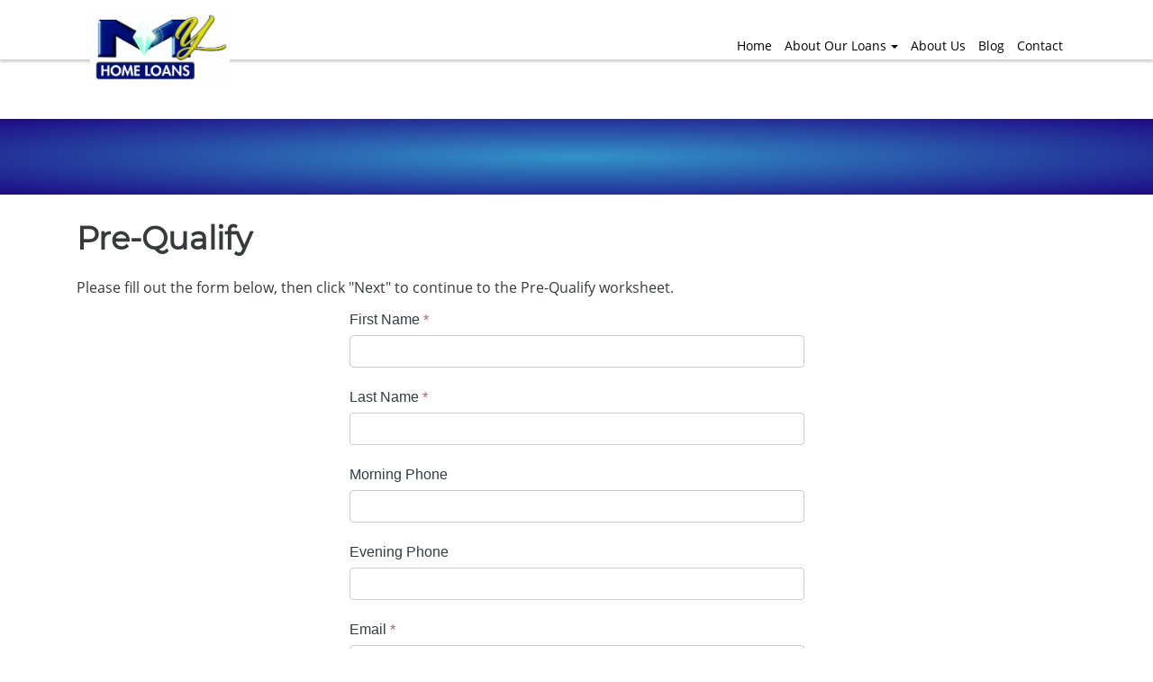

--- FILE ---
content_type: text/html; charset=UTF-8
request_url: https://www.ephomeloans.com/pre-qualify/
body_size: 24641
content:
<!DOCTYPE html>
<html lang="en">
    <head>
        <!-- include meta head -->
        <meta http-equiv="Content-Type" content="text/html; charset=UTF-8">
<meta name="viewport" content="width=device-width, initial-scale=1.0">

<link rel="stylesheet" type="text/css" href="https://cdn.lenderhomepage.com/themes/responsivetemplate42/css/form-builder.minified.css">
<link href="https://maxcdn.bootstrapcdn.com/bootstrap/3.3.7/css/bootstrap.min.css" rel="stylesheet" integrity="sha384-BVYiiSIFeK1dGmJRAkycuHAHRg32OmUcww7on3RYdg4Va+PmSTsz/K68vbdEjh4u" crossorigin="anonymous">
<link rel="stylesheet" type="text/css" href="https://cdn.lenderhomepage.com/css/form-builder-overwrites.minified.css" />
<link type="text/css" rel="stylesheet" href="https://cdn.lenderhomepage.com/themes/responsivetemplate42/css/main.minified.css">

<script
        src="https://code.jquery.com/jquery-1.12.4.min.js"
        integrity="sha256-ZosEbRLbNQzLpnKIkEdrPv7lOy9C27hHQ+Xp8a4MxAQ="
        crossorigin="anonymous"></script>


<style>
    .carousel-control{
        width: 3%;
    }
    .custom-inner{
        padding: 0 3%;
    }
    .testimonial-card{
        height: 350px;
    }

    .testimonial-card .card{
        height: 330px;
    }

    .carousel-inner .item img{
        width: 22%;
    }
</style>
<title>El Paso FHA Purchase |San Antonio Hard Money Loans  | Dallas, Texas Bond Money | Marquis Lending, Inc.</title>
<meta name="keywords" content="Marquis Lending, Inc., San Antonio, El Paso, Dallas, Texas, hard money loans, fha purchase, bond money, home loan, mortgage, home purchase, refinance, debt consolidation, mortgage calculator, low interest rate, low mortgage rate, home finance, secure online mortgage application, home equity loan, bad credit, pre-qualify, equity line of credit" />
<meta name="description" content="Marquis Lending, Inc. offers mortgage and refinance services, including Hard Money Loans, FHA Purchase Loans, and Bond Money, for home owners and home buyers in the San Antonio, El Paso, Dallas, Austin, and Houston areas of Texas. Experienced mortgage professionals providing full mortgage related services." />
<meta name="LHP-identifier" content="8c34598d6b52a71ee46e344c4e32c1e1" />
<meta property="og:title" content="El Paso FHA Purchase |San Antonio Hard Money Loans  | Dallas, Texas Bond Money | Marquis Lending, Inc." />
<meta name="twitter:card" content="summary_large_image">
<meta name="twitter:title" content="El Paso FHA Purchase |San Antonio Hard Money Loans  | Dallas, Texas Bond Money | Marquis Lending, Inc." />
<meta property="og:description" content="Marquis Lending, Inc. offers mortgage and refinance services, including Hard Money Loans, FHA Purchase Loans, and Bond Money, for home owners and home buyers in the San Antonio, El Paso, Dallas, Austin, and Houston areas of Texas. Experienced mortgage professionals providing full mortgage related services." />
<meta name="twitter:description" content="Marquis Lending, Inc. offers mortgage and refinance services, including Hard Money Loans, FHA Purchase Loans, and Bond Money, for home owners and home buyers in the San Antonio, El Paso, Dallas, Austin, and Houston areas of Texas. Experienced mortgage professionals providing full mortgage related services." />
<meta property="og:image" content="https://d3i17xsp2ml938.cloudfront.net/lhp/101883_Sabino_MarquezJr/uploads/ea4NbIStw1My%2520Home%2520Loans%2520logo%2520.jpg" /><script src="https://cdn.lenderhomepage.com/js/domain-common.minified.js"></script>
<script src="https://kit.fontawesome.com/75d3050649.js"></script>
<link rel="stylesheet" href="https://cdn.lenderhomepage.com/css/domain-common.minified.css" />
<style type="text/css">.presentation h2 {
    color: #5d5d5d !important;
}
.social-icons a {
    background: none;
    font-size: 25px;
}</style><script type='text/javascript'>var _userway_config = {account: 'che6LPcYj9'};</script><script type='text/javascript' src='https://cdn.userway.org/widget.js'></script>
<script>
  var _paq = window._paq = window._paq || [];
  /* tracker methods like "setCustomDimension" should be called before "trackPageView" */
  _paq.push(['trackPageView']);
  _paq.push(['enableLinkTracking']);
  (function() {
    var u="//oov.lenderhomepagecdn.com/";
    _paq.push(['setTrackerUrl', u+'matomo.php']);
    _paq.push(['setSiteId', '44274']);
    var d=document, g=d.createElement('script'), s=d.getElementsByTagName('script')[0];
    g.async=true; g.src='https://d1lndjvmq55t3r.cloudfront.net/matomo.js'; s.parentNode.insertBefore(g,s);
  })();
</script>
<link rel="shortcut icon" href="https://d3i17xsp2ml938.cloudfront.net/lhp/101883_YvonneR_Marquez/uploads/xRgM5rrqDFUntitled-2555.png" /><!-- Default Statcounter code for My Home Loans
https://www.ephomeloans.com/ -->
<script type="text/javascript">
var sc_project=11742674; 
var sc_invisible=1; 
var sc_security="18768926"; 
</script>
<script type="text/javascript"
src="https://www.statcounter.com/counter/counter.js"
async></script>
<noscript><div class="statcounter"><a title="web counter"
href="http://statcounter.com/" target="_blank"><img
class="statcounter"
src="//c.statcounter.com/11742674/0/18768926/1/" alt="webcounter"></a></div></noscript>
<!-- End of Statcounter Code -->


<!-- Global site tag (gtag.js) - Google Analytics -->
<script async src="https://www.googletagmanager.com/gtag/js?id=UA-121075549-1"></script>
<script>
  window.dataLayer = window.dataLayer || [];
  function gtag(){dataLayer.push(arguments);}
  gtag('js', new Date());

  gtag('config', 'UA-121075549-1');
</script>


<meta name="google-site-verification" content="LIEuWguR7vZ2vO7zMUJhI4xESjrZlttiF9n3BcVO5iE" />


<script type="application/ld+json">
{
  "@context": "http://schema.org",
  "@type": "RealEstateAgent",
  "name": "My Home Loans, LLC",
  "image": "https://d3i17xsp2ml938.cloudfront.net/lhp/101883_Sabino_MarquezJr/uploads/ea4NbIStw1My%2520Home%2520Loans%2520logo%2520.jpg",
  "url": "https://www.ephomeloans.com/",
  "telephone": "(915) 921-1003",
  "address": {
    "@type": "PostalAddress",
    "streetAddress": "1473 Lee Trevino Dr Ste B",
    "addressLocality": "El Paso",
    "addressRegion": "TX",
    "postalCode": "79936",
    "addressCountry": "US"
  },
  "geo": {
    "@type": "GeoCoordinates",
    "latitude": 31.7499811,
    "longitude": -106.31936089999999
  },
  "openingHoursSpecification": {
    "@type": "OpeningHoursSpecification",
    "dayOfWeek": [
      "Monday",
      "Tuesday",
      "Wednesday",
      "Thursday",
      "Friday"
    ],
    "opens": "09:00",
    "closes": "18:00"
  },
  "sameAs": [
    "https://www.facebook.com/My-Home-Loans-LLC-164134067584982/",
    "https://twitter.com/MYHomeLoans_"
  ]
}
</script>    </head>

    <body class="">
        <!-- include component header -->
    
<header id="PageHeader">
    <!-- navbar-dk -->
    <div class="adminView"></div>
    <nav class="navbar navbar-fixed-top anim-background-color headerView">
            <div class="container desktop-container">
        <div class="left-side col-lg-2 col-md-4 col-xs-6">
            <a class="" href="/">
                                    <img src="https://d3i17xsp2ml938.cloudfront.net/lhp/101883_Sabino_MarquezJr/uploads/ea4NbIStw1My%2520Home%2520Loans%2520logo%2520.jpg" id="site-logo" alt="logo">
                            </a>
        </div>

                <div class="right-side col-md-10">
            <div class="navbar-desktop hidden-md-down pull-xs-right">
                <ul class="nav navbar-nav">
                                                <li class="nav-item">
                            <a class="nav-link" href="/" target="">Home</a>
                            </li>
                        <li class="nav-item dropdown">
                        <a class="nav-link dropdown-toggle" href="#" target="">About Our Loans</a>
                        <ul class="dropdown-menu"><li><a class="nav-link" href="/fha-loans/" target="">FHA Loans</a></li><li><a class="nav-link" href="/conventional-loans/" target="">Conventional Loans</a></li><li><a class="nav-link" href="/va-loans/" target="">VA Loans</a></li><li><a class="nav-link" href="/home-equity-loans/" target="">Home Equity Loans</a></li><li><a class="nav-link" href="/reverse-mortgages/" target="">Reverse Mortgages</a></li><li><a class="nav-link" href="/purchase-loans/" target="">Purchase Loans</a></li><li><a class="nav-link" href="/refinance-loans/" target="">Refinance Loans</a></li><li><a class="nav-link" href="/home-loans/" target="">Home Loans</a></li></ul></li>                            <li class="nav-item">
                            <a class="nav-link" href="/about-us/" target="">About Us</a>
                            </li>
                                                    <li class="nav-item">
                            <a class="nav-link" href="/blog/" target="">Blog</a>
                            </li>
                                                    <li class="nav-item">
                            <a class="nav-link" href="/contact-us/" target="">Contact</a>
                            </li>
                                            <li class="nav-item hidden-sm hidden-md" id="navMainPhone"><a class="nav-link nav-phone" href="tel:915-921-1003">915-921-1003</a></li>
                </ul>
            </div>
        </div>

        <!--Collapse button-->
        <div class="pull-xs-right right-tablet">
            <div class="col-2 phone-desktop">
                <button type="button" onclick="window.open('tel: 915-921-1003');" aria-label="Call us"><i class="fa fa-phone"></i></button>
            </div>
            <a href="#" data-activates="mobile-menu" id="navbar-mobile-toggle" class="button-collapse hidden-lg-up btn btn-nav-mobile" data-qa="navMobileToggle" aria-label="Mobile menu"><i class="fa fa-bars"></i></a>
        </div>
    </div>

        <div class="navbar-mobile hidden-lg-up" data-qa="navMobile">
        <a class="navbar-logo" data-qa="navMobileLogo" href="/">
                            <img src="https://d3i17xsp2ml938.cloudfront.net/lhp/101883_Sabino_MarquezJr/uploads/ea4NbIStw1My%2520Home%2520Loans%2520logo%2520.jpg" id="siteLogoMobile" alt="logo">
                    </a>
        <ul id="mobile-menu">
                                <li class="nav-item">
                        <a class="navbar-toggler hidden-lg-up collapsed" href="/" target="">Home</a>
                    </li>
                <li class="nav-item">
                        <a class="navbar-toggler hidden-lg-up collapsed"  href="#" target="">About Our Loans</a></li><li class="nav-item"><a class="navbar-toggler hidden-lg-up collapsed" href="/fha-loans/" target="">FHA Loans</a></li><li class="nav-item"><a class="navbar-toggler hidden-lg-up collapsed" href="/conventional-loans/" target="">Conventional Loans</a></li><li class="nav-item"><a class="navbar-toggler hidden-lg-up collapsed" href="/va-loans/" target="">VA Loans</a></li><li class="nav-item"><a class="navbar-toggler hidden-lg-up collapsed" href="/home-equity-loans/" target="">Home Equity Loans</a></li><li class="nav-item"><a class="navbar-toggler hidden-lg-up collapsed" href="/reverse-mortgages/" target="">Reverse Mortgages</a></li><li class="nav-item"><a class="navbar-toggler hidden-lg-up collapsed" href="/purchase-loans/" target="">Purchase Loans</a></li><li class="nav-item"><a class="navbar-toggler hidden-lg-up collapsed" href="/refinance-loans/" target="">Refinance Loans</a></li><li class="nav-item"><a class="navbar-toggler hidden-lg-up collapsed" href="/home-loans/" target="">Home Loans</a></li>                    <li class="nav-item">
                        <a class="navbar-toggler hidden-lg-up collapsed" href="/about-us/" target="">About Us</a>
                    </li>
                                    <li class="nav-item">
                        <a class="navbar-toggler hidden-lg-up collapsed" href="/blog/" target="">Blog</a>
                    </li>
                                    <li class="nav-item">
                        <a class="navbar-toggler hidden-lg-up collapsed" href="/contact-us/" target="">Contact</a>
                    </li>
                            <li class="nav-item" data-qa="navMobilePhoneNum"> <a class="nav-link nav-phone" href="tel:915-921-1003">915-921-1003</a></li
>
    </div>
    <div class="navbar-mobile-bg"></div>
    </nav>
    <div class="container mobileView">
      <div class="row">
        <div class="logo-mob">
            <a href="/">
                                    <img src="https://d3i17xsp2ml938.cloudfront.net/lhp/101883_Sabino_MarquezJr/uploads/ea4NbIStw1My%2520Home%2520Loans%2520logo%2520.jpg" id="siteLogo" alt="logo">
                            </a>
        </div>

        <div class="phone">
          <button type="button" onclick="window.open('tel: 915-921-1003');" aria-label="Call us"><i class="fa fa-phone"></i></button>
        </div>
        <div class="menu">
          <button type="button" data-toggle="collapse" aria-controls="navbar-top" aria-expanded="false" aria-label="Toggle navigation" onclick="menuMob()">
            <i class="fa fa-bars"></i>
          </button>
        </div>
        <div class="collapse navbar-collapse" id="navbar-top">
          <ul class="navbar-nav">
            <li class="nav-item"><a href="/" target="" class="nav-link text-nowrap">Home</a></li><li class="dropdown nav-item"><a href="#" class="dropdown-toggle nav-link text-nowrap" data-toggle="dropdown" role="button" aria-haspopup="true" aria-expanded="false"
            >About Our Loans <span class="caret"></span></a><ul class="dropdown-menu"><li class="nav-item"><a href="/fha-loans/" target="" class="nav-link text-nowrap">FHA Loans</a></li><li class="nav-item"><a href="/conventional-loans/" target="" class="nav-link text-nowrap">Conventional Loans</a></li><li class="nav-item"><a href="/va-loans/" target="" class="nav-link text-nowrap">VA Loans</a></li><li class="nav-item"><a href="/home-equity-loans/" target="" class="nav-link text-nowrap">Home Equity Loans</a></li><li class="nav-item"><a href="/reverse-mortgages/" target="" class="nav-link text-nowrap">Reverse Mortgages</a></li><li class="nav-item"><a href="/purchase-loans/" target="" class="nav-link text-nowrap">Purchase Loans</a></li><li class="nav-item"><a href="/refinance-loans/" target="" class="nav-link text-nowrap">Refinance Loans</a></li><li class="nav-item"><a href="/home-loans/" target="" class="nav-link text-nowrap">Home Loans</a></li></ul></li><li class="nav-item"><a href="/about-us/" target="" class="nav-link text-nowrap">About Us</a></li><li class="nav-item"><a href="/blog/" target="" class="nav-link text-nowrap">Blog</a></li><li class="nav-item"><a href="/contact-us/" target="" class="nav-link text-nowrap">Contact</a></li>            <li class="applynow"><a href="/apply-now/"><div id="flag">APPLY NOW</div></a></li>
          </ul>
        </div>
        <script>
    			function menuMob () {
    				if (document.getElementById('navbar-top').classList.contains('in')) {
    					document.getElementById('navbar-top').classList.remove('in');
    				} else {
    					document.getElementById('navbar-top').classList.add('in');
    				}
    			}
    		</script>
      </div>
    </div>
</header>

    <!-- content of body content in database -->
    <main id="PageMain" class="page-main-top">
        <div class="content-wrapper">

            <div class="container-fluid">
                <div class="row">
                    <div class="banner full-width">
                        <div class="banner primary-content-banner">

                            <!-- include component banner -->
                            <section class="gradient-purple-radial pad title-shadow">
    <div class="container text-xs-center lhp-edit" data-edit-type="replace" data-edit-field="banner_top_all_sub_m">
        
    </div>
</section>

                            <div class="container" style="padding-bottom: 20px;">
                                <div class="row with-sidebar">
                                    <div class="col-lg-12 col-md-12 col-sm-12 col-xs-12">
                                        <div class="lhp-edit st-full-body-container" data-edit-type="content" data-edit-field="_body">
                                            <h1>
	Pre-Qualify</h1>
<p>
	<span style="font-size: 16px;">Please fill out the form below, then click &quot;Next&quot; to continue to the Pre-Qualify worksheet.</span></p>
                                        </div>
                                            <style>
    .option-wrapper {
        background-color: #fcfdfe;
        padding: 25px 30px 80px;
        position: relative;
        border-radius: 5px;
        overflow: hidden;
        margin-bottom: 15px;
        -webkit-box-shadow: inset 1px -51px 46px 5px rgba(174, 175, 175, 0.6);
        -moz-box-shadow: inset 1px -51px 46px 5px rgba(174, 175, 175, 0.6);
        box-shadow: inset 1px -51px 46px 5px rgba(174, 175, 175, 0.6);
    }

    .option-wrapper.selected-option {
        border: 3px solid #e74c3c;
        margin-bottom: 9px;
    }

    .option-wrapper img {
        height: 91px;
        width: auto;
    }

    .option-wrapper-text {
        height: 55px;
        background-color: #949292;
        position: absolute;
        left: 0;
        right: 0;
        bottom: 0;
        -webkit-box-shadow: inset 0px 0px 50px 13px rgba(125, 123, 123, 1);
        -moz-box-shadow: inset 0px 0px 50px 13px rgba(125, 123, 123, 1);
        box-shadow: inset 0px 0px 50px 13px rgba(125, 123, 123, 1);
    }

    .option-wrapper-text .option-text {
        position: absolute;
        top: 50%;
        -webkit-transform: translateY(-50%);
        -ms-transform: translateY(-50%);
        transform: translateY(-50%);
        left: 0;
        right: 0;
    }
</style>

<div id="pre-qualify-form">
    <div id="front-end-app"></div>

    <script src="https://dewxhomav0pek.cloudfront.net/form"
            data-form-id="d10fd3c2-7482-49a2-9a79-9bc47e158034"
            data-account-id="101883"
            data-site-owner-id="101883"
            data-loan-officer-id=""
            data-submit-to="/"
            data-redirect-to="/thank-you"></script>
</div>
                                    </div>
                                </div>
                            </div>
                        </div>
                    </div>
                </div>
            </div>
        </div>
    </main>

    <!-- include footer -->
    <footer>
    <section class="footer">
        <div class="container">
            <div class="row">
                <div class="col-lg-3 col-md-6">
                    <div class="lhp-edit" data-edit-type="global-replace" data-edit-field="stl_replace_about_us"><h3>About Us</h3>
<p>We've been helping customers afford the home of their dreams for many years and we love what we do.</p>
<p>Company NMLS: 1705512<br> <a href="http://www.nmlsconsumeraccess.org">www.nmlsconsumeraccess.org<br></a><span style="color: #000000;"><strong><a href="/texas-recovery-fund-notice/"><span style="color: #000000;"><br>Texas&nbsp;Mortgage Company Complaint/Recovery Fund Notice<br><br></span></a></strong></span><a href="http://www.nmlsconsumeraccess.org" target="_blank"></a></p>
</div>

                    <div class="footer__social">
                            
    
    
    
    
    
    
    
                            </div>
                </div>
                <div class="col-lg-3 col-md-6 lhp-edit" data-edit-type="global-replace" data-edit-field="stl_replace_contact_info"><h3>Contact Us</h3>
<p><span>11380 Montwood, Suite A5</span><br> El Paso, TX 79936<br> Phone: 915-921-1003<br> <a href="mailto:%20info@EPhomeloans.com">info@EPhomeloans.com</a></p>
</div>
                <div class="col-lg-3 col-md-6 lhp-edit disclaimer" data-edit-type="global-replace" data-edit-field="stl_replace_footer_disclaimers"><h3>Disclaimers</h3>
<ul>
<li><a href="/texas-complaint-disclosure/">Texas Complaint Disclosure</a></li>
<li><a href="/legal/">Legal</a></li>
<li><a href="/privacy-policy/">Privacy Policy</a></li>
<li><a href="#" data-toggle="modal" data-target="#ada-modal">Accessibility Statement</a></li>
<li><a href="/site-map/">Site Map</a></li>
</ul>
</div>
                <div class="col-lg-3 col-md-6 lhp-edit resources" data-edit-type="global-replace" data-edit-field="stl_replace_footer_resources"><h3>Resources</h3>
<ul></ul>
</div>
            </div>
        </div>

        <div class="foot-bot">
            <div class="container">
                <div class="row">
                    <div class="col-sm-6"><img src="https://cdn.lenderhomepage.com/themes/responsivetemplate40/images/ehl-logo-vertical.png" width="62" height="55" alt="Equal Housing Lender logo" /></div>
                    <div class="col-md-4 footer__referral">
                        <p class="poweredbyp"><img src="https://cdn.lenderhomepage.com/images/poweredby.png" width="27" height="21" class="poweredbyimg" alt="LenderHomePage Footer Logo"/> Powered By <a href="https://www.lenderhomepage.com" target="_blank">LenderHomePage.com</a></p>
                    </div>
                </div>
            </div>
        </div>
    </section>
</footer>

<div class="modal fade" id="ada-modal" tabindex="-1" role="dialog" aria-labelledby="modalLabel" aria-hidden="true">
    <div class="modal-dialog modal-lg">
        <div class="modal-content">
            <div class="modal-header">
                <button type="button" class="close" data-dismiss="modal" aria-label="Close">
                <span aria-hidden="true">&times;</span>
                </button>
            </div>
            <div class="modal-body"><div id="disclaimer-content">
<h2 class="text-center" id="modalLabel">MY Home Loans LLC Accessibility Statement</h2>

<h3>General</h3>
<p>
MY Home Loans LLC strives to ensure that its services are accessible to people with disabilities. MY Home Loans LLC has invested a significant amount of resources to help ensure that its website is made easier to use and more accessible for people with disabilities, with the strong belief that every person has the right to live with dignity, equality, comfort and independence.
</p>

<h3>Accessibility on MY Home Loans LLC website</h3>
<p>
MY Home Loans LLC makes available the UserWay Website Accessibility Widget that is powered by a dedicated accessibility server. The software allows EpHomeLoans.com to improve its compliance with the Web Content Accessibility Guidelines (WCAG 2.1).
</p>

<h3>Enabling the Accessibility Menu</h3>
<p>
MY Home Loans LLC accessibility menu can be enabled by clicking the accessibility menu icon that appears on the corner on the page. After triggering the accessibility menu, please wait a moment for the accessibility menu to load in its entirety.
</p>

<h3>Disclaimer</h3>
<p>
MY Home Loans LLC continues its efforts to constantly improve the accessibility of its site and services in the belief that it is our collective moral obligation to allow seamless, accessible and unhindered use also for those of us with disabilities.
</p>
<p>
Despite our efforts to make all pages and content on MY Home Loans LLC website fully accessible, some content may not have yet been fully adapted to the strictest accessibility standards. This may be a result of not having found or identified the most appropriate technological solution.
</p>

<h3>Here For You</h3>
<p>
If you are experiencing difficulty with any content on MY Home Loans LLC website or require assistance with any part of our site, please contact us during normal business hours as detailed below and we will be happy to assist.
</p>

<h3>Contact Us</h3>
<p>
If you wish to report an accessibility issue, have any questions or need assistance, please contact us by sending an email to: <a href="mailto:info@EPhomeloans.com">info@EPhomeloans.com</a>
</p>
</div>
<style>
#disclaimer-content h2, #disclaimer-content h3 {
    margin-bottom: 5px !important;
    color: black !important;
}
#disclaimer-content p {
    color: black !important;
}
</style>
 </div>
            <div class="modal-footer">
                <button type="button" class="btn btn-secondary" data-dismiss="modal">Close</button>
            </div>
        </div><!-- /.modal-content -->
    </div><!-- /.modal-dialog -->
</div>
        <!-- Latest compiled and minified JavaScript -->
<script src="https://cdn.jsdelivr.net/npm/bootstrap@3.3.7/dist/js/bootstrap.min.js" integrity="sha384-Tc5IQib027qvyjSMfHjOMaLkfuWVxZxUPnCJA7l2mCWNIpG9mGCD8wGNIcPD7Txa" crossorigin="anonymous"></script>

    </body>
</html>


--- FILE ---
content_type: text/css
request_url: https://cdn.lenderhomepage.com/themes/responsivetemplate42/css/main.minified.css
body_size: 61825
content:
@charset "UTF-8";.video-background{background:#000;position:absolute;top:0;right:0;bottom:0;left:0;z-index:-99}.background-video{min-width:100%;min-height:100%;width:auto;height:auto;z-index:-100;background-size:contain}.rzslider{position:relative;display:inline-block;width:100%;height:4px;margin:35px 0 15px 0;vertical-align:middle;-webkit-user-select:none;-moz-user-select:none;-ms-user-select:none;user-select:none}.rzslider.with-legend{margin-bottom:40px}.rzslider[disabled]{cursor:not-allowed}.rzslider[disabled] .rz-pointer{cursor:not-allowed;background-color:#d8e0f3}.rzslider span{position:absolute;display:inline-block;white-space:nowrap}.rzslider .rz-base{width:100%;height:100%;padding:0}.rzslider .rz-bar-wrapper{left:0;z-index:1;width:100%;height:32px;padding-top:16px;margin-top:-16px;box-sizing:border-box}.rzslider .rz-bar-wrapper.rz-draggable{cursor:move}.rzslider .rz-bar{left:0;z-index:1;width:100%;height:4px;background:#d8e0f3;-webkit-border-radius:2px;-moz-border-radius:2px;border-radius:2px}.rzslider .rz-bar.rz-selection{z-index:2;background:#0db9f0;-webkit-border-radius:2px;-moz-border-radius:2px;border-radius:2px}.rzslider .rz-pointer{top:-14px;z-index:3;width:32px;height:32px;cursor:pointer;background-color:#0db9f0;-webkit-border-radius:16px;-moz-border-radius:16px;border-radius:16px}.rzslider .rz-pointer:after{position:absolute;top:12px;left:12px;width:8px;height:8px;background:#fff;-webkit-border-radius:4px;-moz-border-radius:4px;border-radius:4px;content:''}.rzslider .rz-pointer:hover:after{background-color:#fff}.rzslider .rz-pointer.rz-active{z-index:4}.rzslider .rz-pointer.rz-active:after{background-color:#451aff}.rzslider .rz-bubble{bottom:16px;padding:1px 3px;color:#55637d;cursor:default}.rzslider .rz-bubble.rz-selection{top:16px}.rzslider .rz-bubble.rz-limit{color:#55637d}.rzslider .rz-ticks{position:absolute;top:-3px;left:0;z-index:1;width:100%;height:0;margin:0;list-style:none;box-sizing:border-box}.rzslider .rz-ticks .rz-tick{position:absolute;top:0;left:0;width:10px;height:10px;margin-left:11px;text-align:center;cursor:pointer;background:#d8e0f3;border-radius:50%}.rzslider .rz-ticks .rz-tick.rz-selected{background:#0db9f0}.rzslider .rz-ticks .rz-tick .rz-tick-value{position:absolute;top:-30px;transform:translate(-50%,0)}.page-header{border-width:0}.rzslider .rz-ticks .rz-tick .rz-tick-legend{position:absolute;top:24px;max-width:50px;white-space:normal;transform:translate(-50%,0)}.rzslider .rz-ticks.rz-ticks-values-under .rz-tick-value{top:initial;bottom:-32px}.rzslider.rz-vertical{position:relative;width:4px;height:100%;padding:0;margin:0 20px;vertical-align:baseline}.rzslider.rz-vertical .rz-base{width:100%;height:100%;padding:0}.rzslider.rz-vertical .rz-bar-wrapper{top:auto;left:0;width:32px;height:100%;padding:0 0 0 16px;margin:0 0 0 -16px}.rzslider.rz-vertical .rz-bar{bottom:0;left:auto;width:4px;height:100%}.rzslider.rz-vertical .rz-pointer{top:auto;bottom:0;left:-14px!important}.rzslider.rz-vertical .rz-bubble{bottom:0;left:16px!important;margin-left:3px}.rzslider.rz-vertical .rz-bubble.rz-selection{top:auto;left:16px!important}.rzslider.rz-vertical .rz-ticks{top:0;left:-3px;z-index:1;width:0;height:100%}.rzslider.rz-vertical .rz-ticks .rz-tick{margin-top:11px;margin-left:auto;vertical-align:middle}.rzslider.rz-vertical .rz-ticks .rz-tick .rz-tick-value{top:initial;left:24px;transform:translate(0,-28%)}.rzslider.rz-vertical .rz-ticks .rz-tick .rz-tick-legend{top:initial;right:24px;max-width:none;white-space:nowrap;transform:translate(0,-28%)}.rzslider.rz-vertical .rz-ticks.rz-ticks-values-under .rz-tick-value{right:24px;bottom:initial;left:initial}.ui-draggable-handle{-ms-touch-action:none;touch-action:none}.ui-helper-hidden{display:none}.ui-helper-hidden-accessible{border:0;clip:rect(0 0 0 0);height:1px;margin:-1px;overflow:hidden;padding:0;position:absolute;width:1px}.ui-helper-reset{margin:0;padding:0;border:0;outline:0;line-height:1.3;text-decoration:none;font-size:100%;list-style:none}.ui-helper-clearfix:after,.ui-helper-clearfix:before{content:"";display:table;border-collapse:collapse}.ui-helper-clearfix:after{clear:both}.ui-helper-zfix{width:100%;height:100%;top:0;left:0;position:absolute;opacity:0;filter:Alpha(Opacity=0)}.ui-front{z-index:100}.ui-state-disabled{cursor:default!important;pointer-events:none}.ui-icon{display:inline-block;vertical-align:middle;margin-top:-.25em;position:relative;text-indent:-99999px;overflow:hidden;background-repeat:no-repeat}.ui-widget-icon-block{left:50%;margin-left:-8px;display:block}.ui-widget-overlay{position:fixed;top:0;left:0;width:100%;height:100%}.ui-resizable{position:relative}.ui-resizable-handle{position:absolute;font-size:.1px;display:block;-ms-touch-action:none;touch-action:none}.ui-resizable-autohide .ui-resizable-handle,.ui-resizable-disabled .ui-resizable-handle{display:none}.ui-resizable-n{cursor:n-resize;height:7px;width:100%;top:-5px;left:0}.ui-resizable-s{cursor:s-resize;height:7px;width:100%;bottom:-5px;left:0}.ui-resizable-e{cursor:e-resize;width:7px;right:-5px;top:0;height:100%}.ui-resizable-w{cursor:w-resize;width:7px;left:-5px;top:0;height:100%}.ui-resizable-se{cursor:se-resize;width:12px;height:12px;right:1px;bottom:1px}.ui-resizable-sw{cursor:sw-resize;width:9px;height:9px;left:-5px;bottom:-5px}.ui-resizable-nw{cursor:nw-resize;width:9px;height:9px;left:-5px;top:-5px}.ui-resizable-ne{cursor:ne-resize;width:9px;height:9px;right:-5px;top:-5px}.ui-selectable{-ms-touch-action:none;touch-action:none}.ui-selectable-helper{position:absolute;z-index:100;border:1px dotted #000}.ui-sortable-handle{-ms-touch-action:none;touch-action:none}.ui-autocomplete{position:absolute;top:0;left:0;cursor:default}.ui-menu{list-style:none;padding:0;margin:0;display:block;outline:0}.ui-menu .ui-menu{position:absolute}.ui-menu .ui-menu-item{margin:0;cursor:pointer;list-style-image:url("[data-uri]")}.ui-menu .ui-menu-item-wrapper{position:relative;padding:3px 1em 3px .4em}.ui-menu .ui-menu-divider{margin:5px 0;height:0;font-size:0;line-height:0;border-width:1px 0 0 0}.ui-menu .ui-state-active,.ui-menu .ui-state-focus{margin:-1px}.ui-menu-icons{position:relative}.ui-menu-icons .ui-menu-item-wrapper{padding-left:2em}.ui-menu .ui-icon{position:absolute;top:0;bottom:0;left:.2em;margin:auto 0}.ui-menu .ui-menu-icon{left:auto;right:0}.ui-widget{font-family:Arial,Helvetica,sans-serif;font-size:1em}.ui-widget .ui-widget{font-size:1em}.ui-widget button,.ui-widget input,.ui-widget select,.ui-widget textarea{font-family:Arial,Helvetica,sans-serif;font-size:1em}.ui-widget.ui-widget-content{border:1px solid #c5c5c5}.ui-widget-content{border:1px solid #ddd;background:#fff;color:#333}.ui-widget-content a{color:#333}.ui-widget-header{border:1px solid #ddd;background:#e9e9e9;color:#333;font-weight:700}.ui-widget-header a{color:#333}.ui-button,.ui-state-default,.ui-widget-content .ui-state-default,.ui-widget-header .ui-state-default,html .ui-button.ui-state-disabled:active,html .ui-button.ui-state-disabled:hover{border:1px solid #c5c5c5;background:#f6f6f6;font-weight:400;color:#454545}.ui-button,.ui-state-default a,.ui-state-default a:link,.ui-state-default a:visited,a.ui-button,a:link.ui-button,a:visited.ui-button{color:#454545;text-decoration:none}.ui-button:focus,.ui-button:hover,.ui-state-focus,.ui-state-hover,.ui-widget-content .ui-state-focus,.ui-widget-content .ui-state-hover,.ui-widget-header .ui-state-focus,.ui-widget-header .ui-state-hover{border:1px solid #ccc;background:#ededed;font-weight:400;color:#2b2b2b}.ui-state-focus a,.ui-state-focus a:hover,.ui-state-focus a:link,.ui-state-focus a:visited,.ui-state-hover a,.ui-state-hover a:hover,.ui-state-hover a:link,.ui-state-hover a:visited,a.ui-button:focus,a.ui-button:hover{color:#2b2b2b;text-decoration:none}.ui-visual-focus{box-shadow:0 0 3px 1px #5e9ed6}.ui-button.ui-state-active:hover,.ui-button:active,.ui-state-active,.ui-widget-content .ui-state-active,.ui-widget-header .ui-state-active,a.ui-button:active{border:1px solid #003eff;background:#007fff;font-weight:400;color:#fff}.ui-icon-background,.ui-state-active .ui-icon-background{border:#003eff;background-color:#fff}.ui-state-active a,.ui-state-active a:link,.ui-state-active a:visited{color:#fff;text-decoration:none}.ui-state-highlight,.ui-widget-content .ui-state-highlight,.ui-widget-header .ui-state-highlight{border:1px solid #dad55e;background:#fffa90;color:#777620}.ui-state-checked{border:1px solid #dad55e;background:#fffa90}.ui-state-highlight a,.ui-widget-content .ui-state-highlight a,.ui-widget-header .ui-state-highlight a{color:#777620}.ui-state-error,.ui-widget-content .ui-state-error,.ui-widget-header .ui-state-error{border:1px solid #f1a899;background:#fddfdf;color:#5f3f3f}.ui-state-error a,.ui-widget-content .ui-state-error a,.ui-widget-header .ui-state-error a{color:#5f3f3f}.ui-state-error-text,.ui-widget-content .ui-state-error-text,.ui-widget-header .ui-state-error-text{color:#5f3f3f}.ui-priority-primary,.ui-widget-content .ui-priority-primary,.ui-widget-header .ui-priority-primary{font-weight:700}.ui-priority-secondary,.ui-widget-content .ui-priority-secondary,.ui-widget-header .ui-priority-secondary{opacity:.7;filter:Alpha(Opacity=70);font-weight:400}.ui-state-disabled,.ui-widget-content .ui-state-disabled,.ui-widget-header .ui-state-disabled{opacity:.35;filter:Alpha(Opacity=35);background-image:none}.ui-state-disabled .ui-icon{filter:Alpha(Opacity=35)}.ui-icon{width:16px;height:16px}.ui-icon,.ui-widget-content .ui-icon{background-image:url("images/ui-icons_444444_256x240.png")}.ui-widget-header .ui-icon{background-image:url("images/ui-icons_444444_256x240.png")}.ui-button:focus .ui-icon,.ui-button:hover .ui-icon,.ui-state-focus .ui-icon,.ui-state-hover .ui-icon{background-image:url("images/ui-icons_555555_256x240.png")}.ui-button:active .ui-icon,.ui-state-active .ui-icon{background-image:url("images/ui-icons_ffffff_256x240.png")}.ui-button .ui-state-highlight.ui-icon,.ui-state-highlight .ui-icon{background-image:url("images/ui-icons_777620_256x240.png")}.ui-state-error .ui-icon,.ui-state-error-text .ui-icon{background-image:url("images/ui-icons_cc0000_256x240.png")}.ui-button .ui-icon{background-image:url("images/ui-icons_777777_256x240.png")}.ui-icon-blank{background-position:16px 16px}.ui-icon-caret-1-n{background-position:0 0}.ui-icon-caret-1-ne{background-position:-16px 0}.ui-icon-caret-1-e{background-position:-32px 0}.ui-icon-caret-1-se{background-position:-48px 0}.ui-icon-caret-1-s{background-position:-65px 0}.ui-icon-caret-1-sw{background-position:-80px 0}.ui-icon-caret-1-w{background-position:-96px 0}.ui-icon-caret-1-nw{background-position:-112px 0}.ui-icon-caret-2-n-s{background-position:-128px 0}.ui-icon-caret-2-e-w{background-position:-144px 0}.ui-icon-triangle-1-n{background-position:0 -16px}.ui-icon-triangle-1-ne{background-position:-16px -16px}.ui-icon-triangle-1-e{background-position:-32px -16px}.ui-icon-triangle-1-se{background-position:-48px -16px}.ui-icon-triangle-1-s{background-position:-65px -16px}.ui-icon-triangle-1-sw{background-position:-80px -16px}.ui-icon-triangle-1-w{background-position:-96px -16px}.ui-icon-triangle-1-nw{background-position:-112px -16px}.ui-icon-triangle-2-n-s{background-position:-128px -16px}.ui-icon-triangle-2-e-w{background-position:-144px -16px}.ui-icon-arrow-1-n{background-position:0 -32px}.ui-icon-arrow-1-ne{background-position:-16px -32px}.ui-icon-arrow-1-e{background-position:-32px -32px}.ui-icon-arrow-1-se{background-position:-48px -32px}.ui-icon-arrow-1-s{background-position:-65px -32px}.ui-icon-arrow-1-sw{background-position:-80px -32px}.ui-icon-arrow-1-w{background-position:-96px -32px}.ui-icon-arrow-1-nw{background-position:-112px -32px}.ui-icon-arrow-2-n-s{background-position:-128px -32px}.ui-icon-arrow-2-ne-sw{background-position:-144px -32px}.ui-icon-arrow-2-e-w{background-position:-160px -32px}.ui-icon-arrow-2-se-nw{background-position:-176px -32px}.ui-icon-arrowstop-1-n{background-position:-192px -32px}.ui-icon-arrowstop-1-e{background-position:-208px -32px}.ui-icon-arrowstop-1-s{background-position:-224px -32px}.ui-icon-arrowstop-1-w{background-position:-240px -32px}.ui-icon-arrowthick-1-n{background-position:1px -48px}.ui-icon-arrowthick-1-ne{background-position:-16px -48px}.ui-icon-arrowthick-1-e{background-position:-32px -48px}.ui-icon-arrowthick-1-se{background-position:-48px -48px}.ui-icon-arrowthick-1-s{background-position:-64px -48px}.ui-icon-arrowthick-1-sw{background-position:-80px -48px}.ui-icon-arrowthick-1-w{background-position:-96px -48px}.ui-icon-arrowthick-1-nw{background-position:-112px -48px}.ui-icon-arrowthick-2-n-s{background-position:-128px -48px}.ui-icon-arrowthick-2-ne-sw{background-position:-144px -48px}.ui-icon-arrowthick-2-e-w{background-position:-160px -48px}.ui-icon-arrowthick-2-se-nw{background-position:-176px -48px}.ui-icon-arrowthickstop-1-n{background-position:-192px -48px}.ui-icon-arrowthickstop-1-e{background-position:-208px -48px}.ui-icon-arrowthickstop-1-s{background-position:-224px -48px}.ui-icon-arrowthickstop-1-w{background-position:-240px -48px}.ui-icon-arrowreturnthick-1-w{background-position:0 -64px}.ui-icon-arrowreturnthick-1-n{background-position:-16px -64px}.ui-icon-arrowreturnthick-1-e{background-position:-32px -64px}.ui-icon-arrowreturnthick-1-s{background-position:-48px -64px}.ui-icon-arrowreturn-1-w{background-position:-64px -64px}.ui-icon-arrowreturn-1-n{background-position:-80px -64px}.ui-icon-arrowreturn-1-e{background-position:-96px -64px}.ui-icon-arrowreturn-1-s{background-position:-112px -64px}.ui-icon-arrowrefresh-1-w{background-position:-128px -64px}.ui-icon-arrowrefresh-1-n{background-position:-144px -64px}.ui-icon-arrowrefresh-1-e{background-position:-160px -64px}.ui-icon-arrowrefresh-1-s{background-position:-176px -64px}.ui-icon-arrow-4{background-position:0 -80px}.ui-icon-arrow-4-diag{background-position:-16px -80px}.ui-icon-extlink{background-position:-32px -80px}.ui-icon-newwin{background-position:-48px -80px}.ui-icon-refresh{background-position:-64px -80px}.ui-icon-shuffle{background-position:-80px -80px}.ui-icon-transfer-e-w{background-position:-96px -80px}.ui-icon-transferthick-e-w{background-position:-112px -80px}.ui-icon-folder-collapsed{background-position:0 -96px}.ui-icon-folder-open{background-position:-16px -96px}.ui-icon-document{background-position:-32px -96px}.ui-icon-document-b{background-position:-48px -96px}.ui-icon-note{background-position:-64px -96px}.ui-icon-mail-closed{background-position:-80px -96px}.ui-icon-mail-open{background-position:-96px -96px}.ui-icon-suitcase{background-position:-112px -96px}.ui-icon-comment{background-position:-128px -96px}.ui-icon-person{background-position:-144px -96px}.ui-icon-print{background-position:-160px -96px}.ui-icon-trash{background-position:-176px -96px}.ui-icon-locked{background-position:-192px -96px}.ui-icon-unlocked{background-position:-208px -96px}.ui-icon-bookmark{background-position:-224px -96px}.ui-icon-tag{background-position:-240px -96px}.ui-icon-home{background-position:0 -112px}.ui-icon-flag{background-position:-16px -112px}.ui-icon-calendar{background-position:-32px -112px}.ui-icon-cart{background-position:-48px -112px}.ui-icon-pencil{background-position:-64px -112px}.ui-icon-clock{background-position:-80px -112px}.ui-icon-disk{background-position:-96px -112px}.ui-icon-calculator{background-position:-112px -112px}.ui-icon-zoomin{background-position:-128px -112px}.ui-icon-zoomout{background-position:-144px -112px}.ui-icon-search{background-position:-160px -112px}.ui-icon-wrench{background-position:-176px -112px}.ui-icon-gear{background-position:-192px -112px}.ui-icon-heart{background-position:-208px -112px}.ui-icon-star{background-position:-224px -112px}.ui-icon-link{background-position:-240px -112px}.ui-icon-cancel{background-position:0 -128px}.ui-icon-plus{background-position:-16px -128px}.ui-icon-plusthick{background-position:-32px -128px}.ui-icon-minus{background-position:-48px -128px}.ui-icon-minusthick{background-position:-64px -128px}.ui-icon-close{background-position:-80px -128px}.ui-icon-closethick{background-position:-96px -128px}.ui-icon-key{background-position:-112px -128px}.ui-icon-lightbulb{background-position:-128px -128px}.ui-icon-scissors{background-position:-144px -128px}.ui-icon-clipboard{background-position:-160px -128px}.ui-icon-copy{background-position:-176px -128px}.ui-icon-contact{background-position:-192px -128px}.ui-icon-image{background-position:-208px -128px}.ui-icon-video{background-position:-224px -128px}.ui-icon-script{background-position:-240px -128px}.ui-icon-alert{background-position:0 -144px}.ui-icon-info{background-position:-16px -144px}.ui-icon-notice{background-position:-32px -144px}.ui-icon-help{background-position:-48px -144px}.ui-icon-check{background-position:-64px -144px}.ui-icon-bullet{background-position:-80px -144px}.ui-icon-radio-on{background-position:-96px -144px}.ui-icon-radio-off{background-position:-112px -144px}.ui-icon-pin-w{background-position:-128px -144px}.ui-icon-pin-s{background-position:-144px -144px}.ui-icon-play{background-position:0 -160px}.ui-icon-pause{background-position:-16px -160px}.ui-icon-seek-next{background-position:-32px -160px}.ui-icon-seek-prev{background-position:-48px -160px}.ui-icon-seek-end{background-position:-64px -160px}.ui-icon-seek-start{background-position:-80px -160px}.ui-icon-seek-first{background-position:-80px -160px}.ui-icon-stop{background-position:-96px -160px}.ui-icon-eject{background-position:-112px -160px}.ui-icon-volume-off{background-position:-128px -160px}.ui-icon-volume-on{background-position:-144px -160px}.ui-icon-power{background-position:0 -176px}.ui-icon-signal-diag{background-position:-16px -176px}.ui-icon-signal{background-position:-32px -176px}.ui-icon-battery-0{background-position:-48px -176px}.ui-icon-battery-1{background-position:-64px -176px}.ui-icon-battery-2{background-position:-80px -176px}.ui-icon-battery-3{background-position:-96px -176px}.ui-icon-circle-plus{background-position:0 -192px}.ui-icon-circle-minus{background-position:-16px -192px}.ui-icon-circle-close{background-position:-32px -192px}.ui-icon-circle-triangle-e{background-position:-48px -192px}.ui-icon-circle-triangle-s{background-position:-64px -192px}.ui-icon-circle-triangle-w{background-position:-80px -192px}.ui-icon-circle-triangle-n{background-position:-96px -192px}.ui-icon-circle-arrow-e{background-position:-112px -192px}.ui-icon-circle-arrow-s{background-position:-128px -192px}.ui-icon-circle-arrow-w{background-position:-144px -192px}.ui-icon-circle-arrow-n{background-position:-160px -192px}.ui-icon-circle-zoomin{background-position:-176px -192px}.ui-icon-circle-zoomout{background-position:-192px -192px}.ui-icon-circle-check{background-position:-208px -192px}.ui-icon-circlesmall-plus{background-position:0 -208px}.ui-icon-circlesmall-minus{background-position:-16px -208px}.ui-icon-circlesmall-close{background-position:-32px -208px}.ui-icon-squaresmall-plus{background-position:-48px -208px}.ui-icon-squaresmall-minus{background-position:-64px -208px}.ui-icon-squaresmall-close{background-position:-80px -208px}.ui-icon-grip-dotted-vertical{background-position:0 -224px}.ui-icon-grip-dotted-horizontal{background-position:-16px -224px}.ui-icon-grip-solid-vertical{background-position:-32px -224px}.ui-icon-grip-solid-horizontal{background-position:-48px -224px}.ui-icon-gripsmall-diagonal-se{background-position:-64px -224px}.ui-icon-grip-diagonal-se{background-position:-80px -224px}.ui-corner-all,.ui-corner-left,.ui-corner-tl,.ui-corner-top{border-top-left-radius:3px}.ui-corner-all,.ui-corner-right,.ui-corner-top,.ui-corner-tr{border-top-right-radius:3px}.ui-corner-all,.ui-corner-bl,.ui-corner-bottom,.ui-corner-left{border-bottom-left-radius:3px}.ui-corner-all,.ui-corner-bottom,.ui-corner-br,.ui-corner-right{border-bottom-right-radius:3px}.ui-widget-overlay{background:#aaa;opacity:.3;filter:Alpha(Opacity=30)}.ui-widget-shadow{-webkit-box-shadow:0 0 5px #666;box-shadow:0 0 5px #666}html{font-family:sans-serif;-ms-text-size-adjust:100%;-webkit-text-size-adjust:100%}body{margin:0}article,aside,details,figcaption,figure,footer,header,main,menu,nav,section,summary{display:block}audio,canvas,progress,video{display:inline-block}audio:not([controls]){display:none;height:0}progress{vertical-align:baseline}[hidden],template{display:none}a{background-color:transparent}a:active,a:hover{outline-width:0}abbr[title]{border-bottom:none;text-decoration:underline;text-decoration:underline dotted}b,strong{font-weight:inherit}b,strong{font-weight:bolder}dfn{font-style:italic}h1{font-size:2em;margin:.67em 0}mark{background-color:#ff0;color:#000}small{font-size:80%}sub,sup{font-size:75%;line-height:0;position:relative;vertical-align:baseline}sub{bottom:-.25em}sup{top:-.5em}img{border-style:none}svg:not(:root){overflow:hidden}code,kbd,pre,samp{font-family:monospace,monospace;font-size:1em}figure{margin:1em 40px}hr{box-sizing:content-box;height:0;overflow:visible}button,input,select,textarea{font:inherit}optgroup{font-weight:700}button,input,select{overflow:visible}button,input,select,textarea{margin:0}button,select{text-transform:none}[type=button],[type=reset],[type=submit],button{cursor:pointer}[disabled]{cursor:default}[type=reset],[type=submit],button,html [type=button]{-webkit-appearance:button}button::-moz-focus-inner,input::-moz-focus-inner{border:0;padding:0}button:-moz-focusring,input:-moz-focusring{outline:1px dotted ButtonText}fieldset{border:1px solid silver;margin:0 2px;padding:.35em .625em .75em}legend{box-sizing:border-box;color:inherit;display:table;max-width:100%;padding:0;white-space:normal}textarea{overflow:auto}[type=checkbox],[type=radio]{box-sizing:border-box;padding:0}[type=number]::-webkit-inner-spin-button,[type=number]::-webkit-outer-spin-button{height:auto}[type=search]{-webkit-appearance:textfield}[type=search]::-webkit-search-cancel-button,[type=search]::-webkit-search-decoration{-webkit-appearance:none}@media print{*,::after,::before,::first-letter,::first-line{text-shadow:none!important;box-shadow:none!important}a,a:visited{text-decoration:underline}abbr[title]::after{content:" (" attr(title) ")"}blockquote,pre{border:1px solid #999;page-break-inside:avoid}thead{display:table-header-group}img,tr{page-break-inside:avoid}h2,h3,p{orphans:3;widows:3}h2,h3{page-break-after:avoid}.navbar{display:none}.btn>.caret,.dropup>.btn>.caret{border-top-color:#000!important}.tag{border:1px solid #000}.table{border-collapse:collapse!important}.table td,.table th{background-color:#fff!important}.table-bordered td,.table-bordered th{border:1px solid #ddd!important}}html{box-sizing:border-box}*,::after,::before{box-sizing:inherit}@-ms-viewport{width:device-width}html{font-size:16px;-ms-overflow-style:scrollbar;-webkit-tap-highlight-color:transparent}body{font-family:-apple-system,BlinkMacSystemFont,"Segoe UI",Roboto,"Helvetica Neue",Arial,sans-serif;font-size:1rem;line-height:1.5;color:#373a3c;background-color:#fff}.page-main-top{padding-top:66px;padding-bottom:20px}[tabindex="-1"]:focus{outline:0!important}h1,h2,h3,h4,h5,h6{margin-top:0;margin-bottom:.5rem}p{margin-top:0;margin-bottom:1rem}abbr[data-original-title],abbr[title]{cursor:help;border-bottom:1px dotted #818a91}address{margin-bottom:1rem;font-style:normal;line-height:inherit}dl,ol,ul{margin-top:0;margin-bottom:1rem}ol ol,ol ul,ul ol,ul ul{margin-bottom:0}dt{font-weight:700}dd{margin-bottom:.5rem;margin-left:0}blockquote{margin:0 0 1rem}a{color:#0275d8;text-decoration:none}a:focus,a:hover{color:#014c8c;text-decoration:underline}a:focus{outline:5px auto -webkit-focus-ring-color;outline-offset:-2px}a:not([href]):not([tabindex]){color:inherit;text-decoration:none}a:not([href]):not([tabindex]):focus,a:not([href]):not([tabindex]):hover{color:inherit;text-decoration:none}a:not([href]):not([tabindex]):focus{outline:0}pre{margin-top:0;margin-bottom:1rem;overflow:auto}figure{margin:0 0 1rem}img{vertical-align:middle}[role=button]{cursor:pointer}[role=button],a,area,button,input,label,select,summary,textarea{touch-action:manipulation}table{border-collapse:collapse;background-color:transparent}caption{padding-top:.75rem;padding-bottom:.75rem;color:#818a91;text-align:left;caption-side:bottom}th{text-align:left}label{display:inline-block;margin-bottom:.5rem}button:focus{outline:1px dotted;outline:5px auto -webkit-focus-ring-color}button,input,select,textarea{margin:0;line-height:inherit;border-radius:0}input[type=checkbox]:disabled,input[type=radio]:disabled{cursor:not-allowed}input[type=date],input[type=datetime-local],input[type=month],input[type=time]{-webkit-appearance:listbox}textarea{resize:vertical}fieldset{min-width:0;padding:0;margin:0;border:0}legend{display:block;width:100%;padding:0;margin-bottom:.5rem;font-size:1.5rem;line-height:inherit}input[type=search]{-webkit-appearance:none}output{display:inline-block}[hidden]{display:none!important}.h1,.h2,.h3,.h4,.h5,.h6,h1,h2,h3,h4,h5,h6{margin-bottom:.5rem;font-family:inherit;font-weight:500;line-height:1.1;color:inherit}.h1,h1{font-size:2.5rem}.h2,h2{font-size:2rem}.h3,h3{font-size:1.75rem}.h4,h4{font-size:1.5rem}.h5,h5{font-size:1.25rem}.h6,h6{font-size:1rem}.lead{font-size:1.25rem;font-weight:300}.display-1{font-size:6rem;font-weight:300}.display-2{font-size:5.5rem;font-weight:300}.display-3{font-size:4.5rem;font-weight:300}.display-4{font-size:3.5rem;font-weight:300}hr{margin-top:1rem;margin-bottom:1rem;border:0;border-top:1px solid rgba(0,0,0,.1)}.small,small{font-size:80%;font-weight:400}.mark,mark{padding:.2em;background-color:#fcf8e3}.list-unstyled{padding-left:0;list-style:none}.list-inline{padding-left:0;list-style:none}.list-inline-item{display:inline-block}.list-inline-item:not(:last-child){margin-right:5px}.initialism{font-size:90%;text-transform:uppercase}.blockquote{padding:.5rem 1rem;margin-bottom:1rem;font-size:1.25rem;border-left:.25rem solid #eceeef}.blockquote-footer{display:block;font-size:80%;color:#818a91}.blockquote-footer::before{content:"— "}.blockquote-reverse{padding-right:1rem;padding-left:0;text-align:right;border-right:.25rem solid #eceeef;border-left:0}.blockquote-reverse .blockquote-footer::before{content:""}.blockquote-reverse .blockquote-footer::after{content:" —"}dl.row>dd+dt{clear:left}.img-rounded{border-radius:.3rem}.img-thumbnail{padding:.25rem;background-color:#fff;border:1px solid #ddd;border-radius:.25rem;transition:all .2s ease-in-out;display:inline-block;max-width:100%;height:auto}.img-circle{border-radius:50%}.figure{display:inline-block}.figure-img{margin-bottom:.5rem;line-height:1}.figure-caption{font-size:90%;color:#818a91}code,kbd,pre,samp{font-family:Menlo,Monaco,Consolas,"Liberation Mono","Courier New",monospace}code{padding:.2rem .4rem;font-size:90%;color:#bd4147;background-color:#f7f7f9;border-radius:.25rem}kbd{padding:.2rem .4rem;font-size:90%;color:#fff;background-color:#333;border-radius:.2rem}kbd kbd{padding:0;font-size:100%;font-weight:700}pre{display:block;margin-top:0;margin-bottom:1rem;font-size:90%;color:#373a3c}pre code{padding:0;font-size:inherit;color:inherit;background-color:transparent;border-radius:0}.pre-scrollable{max-height:340px;overflow-y:scroll}.container{margin-left:auto;margin-right:auto;padding-left:15px;padding-right:15px}.container::after{content:"";display:table;clear:both}@media(min-width:544px){.container{max-width:576px}}@media(min-width:768px){.container{max-width:720px}}@media(min-width:992px){.container{max-width:940px}}@media(min-width:1200px){.container{max-width:1140px}}.container-fluid{margin-left:auto;margin-right:auto;padding-left:15px;padding-right:15px}.container-fluid::after{content:"";display:table;clear:both}@media(min-width:544px){.form-inline .form-group{display:inline-block;margin-bottom:0;vertical-align:middle}.form-inline .form-control{display:inline-block;width:auto;vertical-align:middle}.form-inline .form-control-static{display:inline-block}.form-inline .input-group{display:inline-table;vertical-align:middle}.form-inline .input-group .form-control,.form-inline .input-group .input-group-addon,.form-inline .input-group .input-group-btn{width:auto}.form-inline .input-group>.form-control{width:100%}.form-inline .form-control-label{margin-bottom:0;vertical-align:middle}.form-inline .form-check{display:inline-block;margin-top:0;margin-bottom:0;vertical-align:middle}.form-inline .form-check-label{padding-left:0}.form-inline .form-check-input{position:relative;margin-left:0}.form-inline .has-feedback .form-control-feedback{top:0}}.btn{display:inline-block;font-weight:400;line-height:1.25;text-align:center;white-space:nowrap;vertical-align:middle;cursor:pointer;user-select:none;border:1px solid transparent;padding:.5rem 1rem;font-size:1rem;border-radius:.25rem}.btn.active.focus,.btn.active:focus,.btn.focus,.btn:active.focus,.btn:active:focus,.btn:focus{outline:5px auto -webkit-focus-ring-color;outline-offset:-2px}.btn:focus,.btn:hover{text-decoration:none}.btn.focus{text-decoration:none}.btn.active,.btn:active{background-image:none;outline:0}.btn.disabled,.btn:disabled{cursor:not-allowed;opacity:.65}a.btn.disabled,fieldset[disabled] a.btn{pointer-events:none}.btn-primary{color:#fff;background-color:#0275d8;border-color:#0275d8}.btn-primary:hover{color:#fff;background-color:#025aa5;border-color:#01549b}.btn-primary.focus,.btn-primary:focus{color:#fff;background-color:#025aa5;border-color:#01549b}.btn-primary.active,.btn-primary:active,.open>.btn-primary.dropdown-toggle{color:#fff;background-color:#025aa5;border-color:#01549b;background-image:none}.btn-primary.active.focus,.btn-primary.active:focus,.btn-primary.active:hover,.btn-primary:active.focus,.btn-primary:active:focus,.btn-primary:active:hover,.open>.btn-primary.dropdown-toggle.focus,.open>.btn-primary.dropdown-toggle:focus,.open>.btn-primary.dropdown-toggle:hover{color:#fff;background-color:#014682;border-color:#01315a}.btn-primary.disabled.focus,.btn-primary.disabled:focus,.btn-primary:disabled.focus,.btn-primary:disabled:focus{background-color:#0275d8;border-color:#0275d8}.btn-primary.disabled:hover,.btn-primary:disabled:hover{background-color:#0275d8;border-color:#0275d8}.btn-secondary{color:#373a3c;background-color:#fff;border-color:#ccc}.btn-secondary:hover{color:#373a3c;background-color:#e6e6e6;border-color:#adadad}.btn-secondary.focus,.btn-secondary:focus{color:#373a3c;background-color:#e6e6e6;border-color:#adadad}.btn-secondary.active,.btn-secondary:active,.open>.btn-secondary.dropdown-toggle{color:#373a3c;background-color:#e6e6e6;border-color:#adadad;background-image:none}.btn-secondary.active.focus,.btn-secondary.active:focus,.btn-secondary.active:hover,.btn-secondary:active.focus,.btn-secondary:active:focus,.btn-secondary:active:hover,.open>.btn-secondary.dropdown-toggle.focus,.open>.btn-secondary.dropdown-toggle:focus,.open>.btn-secondary.dropdown-toggle:hover{color:#373a3c;background-color:#d4d4d4;border-color:#8c8c8c}.btn-secondary.disabled.focus,.btn-secondary.disabled:focus,.btn-secondary:disabled.focus,.btn-secondary:disabled:focus{background-color:#fff;border-color:#ccc}.btn-secondary.disabled:hover,.btn-secondary:disabled:hover{background-color:#fff;border-color:#ccc}.btn-info{color:#fff;background-color:#5bc0de;border-color:#5bc0de}.btn-info:hover{color:#fff;background-color:#31b0d5;border-color:#2aabd2}.btn-info.focus,.btn-info:focus{color:#fff;background-color:#31b0d5;border-color:#2aabd2}.btn-info.active,.btn-info:active,.open>.btn-info.dropdown-toggle{color:#fff;background-color:#31b0d5;border-color:#2aabd2;background-image:none}.btn-info.active.focus,.btn-info.active:focus,.btn-info.active:hover,.btn-info:active.focus,.btn-info:active:focus,.btn-info:active:hover,.open>.btn-info.dropdown-toggle.focus,.open>.btn-info.dropdown-toggle:focus,.open>.btn-info.dropdown-toggle:hover{color:#fff;background-color:#269abc;border-color:#1f7e9a}.btn-info.disabled.focus,.btn-info.disabled:focus,.btn-info:disabled.focus,.btn-info:disabled:focus{background-color:#5bc0de;border-color:#5bc0de}.btn-info.disabled:hover,.btn-info:disabled:hover{background-color:#5bc0de;border-color:#5bc0de}.btn-success{color:#fff;background-color:#5cb85c;border-color:#5cb85c}.btn-success:hover{color:#fff;background-color:#449d44;border-color:#419641}.btn-success.focus,.btn-success:focus{color:#fff;background-color:#449d44;border-color:#419641}.btn-success.active,.btn-success:active,.open>.btn-success.dropdown-toggle{color:#fff;background-color:#449d44;border-color:#419641;background-image:none}.btn-success.active.focus,.btn-success.active:focus,.btn-success.active:hover,.btn-success:active.focus,.btn-success:active:focus,.btn-success:active:hover,.open>.btn-success.dropdown-toggle.focus,.open>.btn-success.dropdown-toggle:focus,.open>.btn-success.dropdown-toggle:hover{color:#fff;background-color:#398439;border-color:#2d672d}.btn-success.disabled.focus,.btn-success.disabled:focus,.btn-success:disabled.focus,.btn-success:disabled:focus{background-color:#5cb85c;border-color:#5cb85c}.btn-success.disabled:hover,.btn-success:disabled:hover{background-color:#5cb85c;border-color:#5cb85c}.btn-warning{color:#fff;background-color:#f0ad4e;border-color:#f0ad4e}.btn-warning:hover{color:#fff;background-color:#ec971f;border-color:#eb9316}.btn-warning.focus,.btn-warning:focus{color:#fff;background-color:#ec971f;border-color:#eb9316}.btn-warning.active,.btn-warning:active,.open>.btn-warning.dropdown-toggle{color:#fff;background-color:#ec971f;border-color:#eb9316;background-image:none}.btn-warning.active.focus,.btn-warning.active:focus,.btn-warning.active:hover,.btn-warning:active.focus,.btn-warning:active:focus,.btn-warning:active:hover,.open>.btn-warning.dropdown-toggle.focus,.open>.btn-warning.dropdown-toggle:focus,.open>.btn-warning.dropdown-toggle:hover{color:#fff;background-color:#d58512;border-color:#b06d0f}.btn-warning.disabled.focus,.btn-warning.disabled:focus,.btn-warning:disabled.focus,.btn-warning:disabled:focus{background-color:#f0ad4e;border-color:#f0ad4e}.btn-warning.disabled:hover,.btn-warning:disabled:hover{background-color:#f0ad4e;border-color:#f0ad4e}.btn-danger{color:#fff;background-color:#d9534f;border-color:#d9534f}.btn-danger:hover{color:#fff;background-color:#c9302c;border-color:#c12e2a}.btn-danger.focus,.btn-danger:focus{color:#fff;background-color:#c9302c;border-color:#c12e2a}.btn-danger.active,.btn-danger:active,.open>.btn-danger.dropdown-toggle{color:#fff;background-color:#c9302c;border-color:#c12e2a;background-image:none}.btn-danger.active.focus,.btn-danger.active:focus,.btn-danger.active:hover,.btn-danger:active.focus,.btn-danger:active:focus,.btn-danger:active:hover,.open>.btn-danger.dropdown-toggle.focus,.open>.btn-danger.dropdown-toggle:focus,.open>.btn-danger.dropdown-toggle:hover{color:#fff;background-color:#ac2925;border-color:#8b211e}.btn-danger.disabled.focus,.btn-danger.disabled:focus,.btn-danger:disabled.focus,.btn-danger:disabled:focus{background-color:#d9534f;border-color:#d9534f}.btn-danger.disabled:hover,.btn-danger:disabled:hover{background-color:#d9534f;border-color:#d9534f}.btn-outline-primary{color:#0275d8;background-image:none;background-color:transparent;border-color:#0275d8}.btn-outline-primary:hover{color:#fff;background-color:#0275d8;border-color:#0275d8}.btn-outline-primary.focus,.btn-outline-primary:focus{color:#fff;background-color:#0275d8;border-color:#0275d8}.btn-outline-primary.active,.btn-outline-primary:active,.open>.btn-outline-primary.dropdown-toggle{color:#fff;background-color:#0275d8;border-color:#0275d8}.btn-outline-primary.active.focus,.btn-outline-primary.active:focus,.btn-outline-primary.active:hover,.btn-outline-primary:active.focus,.btn-outline-primary:active:focus,.btn-outline-primary:active:hover,.open>.btn-outline-primary.dropdown-toggle.focus,.open>.btn-outline-primary.dropdown-toggle:focus,.open>.btn-outline-primary.dropdown-toggle:hover{color:#fff;background-color:#014682;border-color:#01315a}.btn-outline-primary.disabled.focus,.btn-outline-primary.disabled:focus,.btn-outline-primary:disabled.focus,.btn-outline-primary:disabled:focus{border-color:#43a7fd}.btn-outline-primary.disabled:hover,.btn-outline-primary:disabled:hover{border-color:#43a7fd}.btn-outline-secondary{color:#ccc;background-image:none;background-color:transparent;border-color:#ccc}.btn-outline-secondary:hover{color:#fff;background-color:#ccc;border-color:#ccc}.btn-outline-secondary.focus,.btn-outline-secondary:focus{color:#fff;background-color:#ccc;border-color:#ccc}.btn-outline-secondary.active,.btn-outline-secondary:active,.open>.btn-outline-secondary.dropdown-toggle{color:#fff;background-color:#ccc;border-color:#ccc}.btn-outline-secondary.active.focus,.btn-outline-secondary.active:focus,.btn-outline-secondary.active:hover,.btn-outline-secondary:active.focus,.btn-outline-secondary:active:focus,.btn-outline-secondary:active:hover,.open>.btn-outline-secondary.dropdown-toggle.focus,.open>.btn-outline-secondary.dropdown-toggle:focus,.open>.btn-outline-secondary.dropdown-toggle:hover{color:#fff;background-color:#a1a1a1;border-color:#8c8c8c}.btn-outline-secondary.disabled.focus,.btn-outline-secondary.disabled:focus,.btn-outline-secondary:disabled.focus,.btn-outline-secondary:disabled:focus{border-color:#fff}.btn-outline-secondary.disabled:hover,.btn-outline-secondary:disabled:hover{border-color:#fff}.btn-outline-info{color:#5bc0de;background-image:none;background-color:transparent;border-color:#5bc0de}.btn-outline-info:hover{color:#fff;background-color:#5bc0de;border-color:#5bc0de}.btn-outline-info.focus,.btn-outline-info:focus{color:#fff;background-color:#5bc0de;border-color:#5bc0de}.btn-outline-info.active,.btn-outline-info:active,.open>.btn-outline-info.dropdown-toggle{color:#fff;background-color:#5bc0de;border-color:#5bc0de}.btn-outline-info.active.focus,.btn-outline-info.active:focus,.btn-outline-info.active:hover,.btn-outline-info:active.focus,.btn-outline-info:active:focus,.btn-outline-info:active:hover,.open>.btn-outline-info.dropdown-toggle.focus,.open>.btn-outline-info.dropdown-toggle:focus,.open>.btn-outline-info.dropdown-toggle:hover{color:#fff;background-color:#269abc;border-color:#1f7e9a}.btn-outline-info.disabled.focus,.btn-outline-info.disabled:focus,.btn-outline-info:disabled.focus,.btn-outline-info:disabled:focus{border-color:#b0e1ef}.btn-outline-info.disabled:hover,.btn-outline-info:disabled:hover{border-color:#b0e1ef}.btn-outline-success{color:#5cb85c;background-image:none;background-color:transparent;border-color:#5cb85c}.btn-outline-success:hover{color:#fff;background-color:#5cb85c;border-color:#5cb85c}.btn-outline-success.focus,.btn-outline-success:focus{color:#fff;background-color:#5cb85c;border-color:#5cb85c}.btn-outline-success.active,.btn-outline-success:active,.open>.btn-outline-success.dropdown-toggle{color:#fff;background-color:#5cb85c;border-color:#5cb85c}.btn-outline-success.active.focus,.btn-outline-success.active:focus,.btn-outline-success.active:hover,.btn-outline-success:active.focus,.btn-outline-success:active:focus,.btn-outline-success:active:hover,.open>.btn-outline-success.dropdown-toggle.focus,.open>.btn-outline-success.dropdown-toggle:focus,.open>.btn-outline-success.dropdown-toggle:hover{color:#fff;background-color:#398439;border-color:#2d672d}.btn-outline-success.disabled.focus,.btn-outline-success.disabled:focus,.btn-outline-success:disabled.focus,.btn-outline-success:disabled:focus{border-color:#a3d7a3}.btn-outline-success.disabled:hover,.btn-outline-success:disabled:hover{border-color:#a3d7a3}.btn-outline-warning{color:#f0ad4e;background-image:none;background-color:transparent;border-color:#f0ad4e}.btn-outline-warning:hover{color:#fff;background-color:#f0ad4e;border-color:#f0ad4e}.btn-outline-warning.focus,.btn-outline-warning:focus{color:#fff;background-color:#f0ad4e;border-color:#f0ad4e}.btn-outline-warning.active,.btn-outline-warning:active,.open>.btn-outline-warning.dropdown-toggle{color:#fff;background-color:#f0ad4e;border-color:#f0ad4e}.btn-outline-warning.active.focus,.btn-outline-warning.active:focus,.btn-outline-warning.active:hover,.btn-outline-warning:active.focus,.btn-outline-warning:active:focus,.btn-outline-warning:active:hover,.open>.btn-outline-warning.dropdown-toggle.focus,.open>.btn-outline-warning.dropdown-toggle:focus,.open>.btn-outline-warning.dropdown-toggle:hover{color:#fff;background-color:#d58512;border-color:#b06d0f}.btn-outline-warning.disabled.focus,.btn-outline-warning.disabled:focus,.btn-outline-warning:disabled.focus,.btn-outline-warning:disabled:focus{border-color:#f8d9ac}.btn-outline-warning.disabled:hover,.btn-outline-warning:disabled:hover{border-color:#f8d9ac}.btn-outline-danger{color:#d9534f;background-image:none;background-color:transparent;border-color:#d9534f}.btn-outline-danger:hover{color:#fff;background-color:#d9534f;border-color:#d9534f}.btn-outline-danger.focus,.btn-outline-danger:focus{color:#fff;background-color:#d9534f;border-color:#d9534f}.btn-outline-danger.active,.btn-outline-danger:active,.open>.btn-outline-danger.dropdown-toggle{color:#fff;background-color:#d9534f;border-color:#d9534f}.btn-outline-danger.active.focus,.btn-outline-danger.active:focus,.btn-outline-danger.active:hover,.btn-outline-danger:active.focus,.btn-outline-danger:active:focus,.btn-outline-danger:active:hover,.open>.btn-outline-danger.dropdown-toggle.focus,.open>.btn-outline-danger.dropdown-toggle:focus,.open>.btn-outline-danger.dropdown-toggle:hover{color:#fff;background-color:#ac2925;border-color:#8b211e}.btn-outline-danger.disabled.focus,.btn-outline-danger.disabled:focus,.btn-outline-danger:disabled.focus,.btn-outline-danger:disabled:focus{border-color:#eba5a3}.btn-outline-danger.disabled:hover,.btn-outline-danger:disabled:hover{border-color:#eba5a3}.btn-link{font-weight:400;color:#0275d8;border-radius:0}.btn-link,.btn-link.active,.btn-link:active,.btn-link:disabled{background-color:transparent}.btn-link,.btn-link:active,.btn-link:focus{border-color:transparent}.btn-link:hover{border-color:transparent}.btn-link:focus,.btn-link:hover{color:#014c8c;text-decoration:underline;background-color:transparent}.btn-link:disabled:focus,.btn-link:disabled:hover{color:#818a91;text-decoration:none}.btn-group-lg>.btn,.btn-lg{padding:.75rem 1.5rem;font-size:1.25rem;border-radius:.3rem}.btn-group-sm>.btn,.btn-sm{padding:.25rem .5rem;font-size:.875rem;border-radius:.2rem}.btn-block{display:block;width:100%}.btn-block+.btn-block{margin-top:.5rem}input[type=button].btn-block,input[type=reset].btn-block,input[type=submit].btn-block{width:100%}.fade{opacity:0;transition:opacity .15s linear}.fade.in{opacity:1}.collapse{display:none}.power-info__list li{font-size:16px!important}.collapsing{position:relative;height:0;overflow:hidden;transition-timing-function:ease;transition-duration:.35s;transition-property:height}.dropdown,.dropup{position:relative}.dropdown-toggle::after{display:inline-block;width:0;height:0;margin-left:.3em;vertical-align:middle;content:"";border-top:.3em solid;border-right:.3em solid transparent;border-left:.3em solid transparent}.dropdown-toggle:focus{outline:0}.dropup .dropdown-toggle::after{border-top:0;border-bottom:.3em solid}.dropdown-menu{position:absolute;top:100%;left:0;z-index:1000;display:none;float:left;min-width:160px;padding:5px 0;margin:2px 0 0;font-size:1rem;color:#373a3c;text-align:left;list-style:none;background-color:#fff;background-clip:padding-box;border:1px solid rgba(0,0,0,.15);border-radius:.25rem}.dropdown-divider{height:1px;margin:.5rem 0;overflow:hidden;background-color:#e5e5e5}.nav-link{display:block;width:100%;padding:3px 20px;clear:both;font-weight:400;color:#373a3c;text-align:inherit;white-space:nowrap;background:0 0;border:0}.nav-link:focus,.nav-link:hover{color:#2b2d2f;text-decoration:none;background-color:#f5f5f5}.nav-link.active,.nav-link.active:focus,.nav-link.active:hover{color:#fff;text-decoration:none;background-color:#0275d8;outline:0}.nav-link.disabled,.nav-link.disabled:focus,.nav-link.disabled:hover{color:#818a91}.nav-link.disabled:focus,.nav-link.disabled:hover{text-decoration:none;cursor:not-allowed;background-color:transparent;background-image:none}.open>a{outline:0}.dropdown-menu-right{right:0;left:auto}.dropdown-menu-left{right:auto;left:0}.dropdown-header{display:block;padding:5px 20px;font-size:.875rem;color:#818a91;white-space:nowrap}.dropdown-backdrop{position:fixed;top:0;right:0;bottom:0;left:0;z-index:990}.dropup .caret,.navbar-fixed-bottom .dropdown .caret{content:"";border-top:0;border-bottom:.3em solid}.dropup .dropdown-menu,.navbar-fixed-bottom .dropdown .dropdown-menu{top:auto;bottom:100%;margin-bottom:2px}.btn-group,.btn-group-vertical{position:relative;display:inline-block;vertical-align:middle}.btn-group-vertical>.btn,.btn-group>.btn{position:relative;float:left}.btn-group-vertical>.btn.active,.btn-group-vertical>.btn:active,.btn-group-vertical>.btn:focus,.btn-group>.btn.active,.btn-group>.btn:active,.btn-group>.btn:focus{z-index:2}.btn-group-vertical>.btn:hover,.btn-group>.btn:hover{z-index:2}.btn-group .btn+.btn,.btn-group .btn+.btn-group,.btn-group .btn-group+.btn,.btn-group .btn-group+.btn-group{margin-left:-1px}.btn-toolbar{margin-left:-.5rem}.btn-toolbar::after{content:"";display:table;clear:both}.btn-toolbar .btn-group,.btn-toolbar .input-group{float:left}.btn-toolbar>.btn,.btn-toolbar>.btn-group,.btn-toolbar>.input-group{margin-left:.5rem}.btn-group>.btn:not(:first-child):not(:last-child):not(.dropdown-toggle){border-radius:0}.btn-group>.btn:first-child{margin-left:0}.btn-group>.btn:first-child:not(:last-child):not(.dropdown-toggle){border-bottom-right-radius:0;border-top-right-radius:0}.btn-group>.btn:last-child:not(:first-child),.btn-group>.dropdown-toggle:not(:first-child){border-bottom-left-radius:0;border-top-left-radius:0}.btn-group>.btn-group{float:left}.btn-group>.btn-group:not(:first-child):not(:last-child)>.btn{border-radius:0}.btn-group>.btn-group:first-child:not(:last-child)>.btn:last-child,.btn-group>.btn-group:first-child:not(:last-child)>.dropdown-toggle{border-bottom-right-radius:0;border-top-right-radius:0}.btn-group>.btn-group:last-child:not(:first-child)>.btn:first-child{border-bottom-left-radius:0;border-top-left-radius:0}.btn-group .dropdown-toggle:active,.btn-group.open .dropdown-toggle{outline:0}.btn+.dropdown-toggle-split{padding-right:.75rem;padding-left:.75rem}.btn+.dropdown-toggle-split::after{margin-left:0}.btn-group-sm>.btn+.dropdown-toggle-split,.btn-sm+.dropdown-toggle-split{padding-right:.375rem;padding-left:.375rem}.btn-group-lg>.btn+.dropdown-toggle-split,.btn-lg+.dropdown-toggle-split{padding-right:1.125rem;padding-left:1.125rem}.btn .caret{margin-left:0}.btn-group-lg>.btn .caret,.btn-lg .caret{border-width:.3em .3em 0;border-bottom-width:0}.dropup .btn-group-lg>.btn .caret,.dropup .btn-lg .caret{border-width:0 .3em .3em}.btn-group-vertical>.btn,.btn-group-vertical>.btn-group,.btn-group-vertical>.btn-group>.btn{display:block;float:none;width:100%;max-width:100%}.btn-group-vertical>.btn-group::after{content:"";display:table;clear:both}.btn-group-vertical>.btn-group>.btn{float:none}.btn-group-vertical>.btn+.btn,.btn-group-vertical>.btn+.btn-group,.btn-group-vertical>.btn-group+.btn,.btn-group-vertical>.btn-group+.btn-group{margin-top:-1px;margin-left:0}.btn-group-vertical>.btn:not(:first-child):not(:last-child){border-radius:0}.btn-group-vertical>.btn:first-child:not(:last-child){border-bottom-right-radius:0;border-bottom-left-radius:0}.btn-group-vertical>.btn:last-child:not(:first-child){border-top-right-radius:0;border-top-left-radius:0}.btn-group-vertical>.btn-group:not(:first-child):not(:last-child)>.btn{border-radius:0}.btn-group-vertical>.btn-group:first-child:not(:last-child)>.btn:last-child,.btn-group-vertical>.btn-group:first-child:not(:last-child)>.dropdown-toggle{border-bottom-right-radius:0;border-bottom-left-radius:0}.btn-group-vertical>.btn-group:last-child:not(:first-child)>.btn:first-child{border-top-right-radius:0;border-top-left-radius:0}[data-toggle=buttons]>.btn input[type=checkbox],[data-toggle=buttons]>.btn input[type=radio],[data-toggle=buttons]>.btn-group>.btn input[type=checkbox],[data-toggle=buttons]>.btn-group>.btn input[type=radio]{position:absolute;clip:rect(0,0,0,0);pointer-events:none}.input-group{position:relative;width:100%;display:table;border-collapse:separate}.input-group .form-control{position:relative;z-index:2;float:left;width:100%;margin-bottom:0}.input-group .form-control:active,.input-group .form-control:focus,.input-group .form-control:hover{z-index:3}.input-group .form-control,.input-group-addon,.input-group-btn{display:table-cell}.input-group .form-control:not(:first-child):not(:last-child),.input-group-addon:not(:first-child):not(:last-child),.input-group-btn:not(:first-child):not(:last-child){border-radius:0}.input-group-addon,.input-group-btn{width:1%;white-space:nowrap;vertical-align:middle}.input-group-addon{padding:.5rem .75rem;margin-bottom:0;font-size:1rem;font-weight:400;line-height:1.25;color:#55595c;text-align:center;background-color:#eceeef;border:1px solid rgba(0,0,0,.15);border-radius:.25rem}.input-group-addon.form-control-sm,.input-group-sm>.input-group-addon,.input-group-sm>.input-group-btn>.input-group-addon.btn{padding:.25rem .5rem;font-size:.875rem;border-radius:.2rem}.input-group-addon.form-control-lg,.input-group-lg>.input-group-addon,.input-group-lg>.input-group-btn>.input-group-addon.btn{padding:.75rem 1.5rem;font-size:1.25rem;border-radius:.3rem}.input-group-addon input[type=checkbox],.input-group-addon input[type=radio]{margin-top:0}.input-group .form-control:not(:last-child),.input-group-addon:not(:last-child),.input-group-btn:not(:first-child)>.btn-group:not(:last-child)>.btn,.input-group-btn:not(:first-child)>.btn:not(:last-child):not(.dropdown-toggle),.input-group-btn:not(:last-child)>.btn,.input-group-btn:not(:last-child)>.btn-group>.btn,.input-group-btn:not(:last-child)>.dropdown-toggle{border-bottom-right-radius:0;border-top-right-radius:0}.input-group-addon:not(:last-child){border-right:0}.input-group .form-control:not(:first-child),.input-group-addon:not(:first-child),.input-group-btn:not(:first-child)>.btn,.input-group-btn:not(:first-child)>.btn-group>.btn,.input-group-btn:not(:first-child)>.dropdown-toggle,.input-group-btn:not(:last-child)>.btn-group:not(:first-child)>.btn,.input-group-btn:not(:last-child)>.btn:not(:first-child){border-bottom-left-radius:0;border-top-left-radius:0}.form-control+.input-group-addon:not(:first-child){border-left:0}.input-group-btn{position:relative;font-size:0;white-space:nowrap}.input-group-btn>.btn{position:relative}.input-group-btn>.btn+.btn{margin-left:-1px}.input-group-btn>.btn:active,.input-group-btn>.btn:focus,.input-group-btn>.btn:hover{z-index:3}.input-group-btn:not(:last-child)>.btn,.input-group-btn:not(:last-child)>.btn-group{margin-right:-1px}.input-group-btn:not(:first-child)>.btn,.input-group-btn:not(:first-child)>.btn-group{z-index:2;margin-left:-1px}.input-group-btn:not(:first-child)>.btn-group:active,.input-group-btn:not(:first-child)>.btn-group:focus,.input-group-btn:not(:first-child)>.btn-group:hover,.input-group-btn:not(:first-child)>.btn:active,.input-group-btn:not(:first-child)>.btn:focus,.input-group-btn:not(:first-child)>.btn:hover{z-index:3}.custom-control{position:relative;display:inline;padding-left:1.5rem;cursor:pointer}.custom-control+.custom-control{margin-left:1rem}.custom-control-input{position:absolute;z-index:-1;opacity:0}.custom-control-input:checked~.custom-control-indicator{color:#fff;background-color:#0074d9}.custom-control-input:focus~.custom-control-indicator{box-shadow:0 0 0 .075rem #fff,0 0 0 .2rem #0074d9}.custom-control-input:active~.custom-control-indicator{color:#fff;background-color:#84c6ff}.custom-control-input:disabled~.custom-control-indicator{cursor:not-allowed;background-color:#eee}.custom-control-input:disabled~.custom-control-description{color:#767676;cursor:not-allowed}.custom-control-indicator{position:absolute;top:.0625rem;left:0;display:block;width:1rem;height:1rem;pointer-events:none;user-select:none;background-color:#ddd;background-repeat:no-repeat;background-position:center center;background-size:50% 50%}.custom-checkbox .custom-control-indicator{border-radius:.25rem}.custom-checkbox .custom-control-input:checked~.custom-control-indicator{background-image:url("data:image/svg+xml;charset=utf8,%3Csvg xmlns='http://www.w3.org/2000/svg' viewBox='0 0 8 8'%3E%3Cpath fill='%23fff' d='M6.564.75l-3.59 3.612-1.538-1.55L0 4.26 2.974 7.25 8 2.193z'/%3E%3C/svg%3E")}.custom-checkbox .custom-control-input:indeterminate~.custom-control-indicator{background-color:#0074d9;background-image:url("data:image/svg+xml;charset=utf8,%3Csvg xmlns='http://www.w3.org/2000/svg' viewBox='0 0 4 4'%3E%3Cpath stroke='%23fff' d='M0 2h4'/%3E%3C/svg%3E")}.custom-radio .custom-control-indicator{border-radius:50%}.custom-radio .custom-control-input:checked~.custom-control-indicator{background-image:url("data:image/svg+xml;charset=utf8,%3Csvg xmlns='http://www.w3.org/2000/svg' viewBox='-4 -4 8 8'%3E%3Ccircle r='3' fill='%23fff'/%3E%3C/svg%3E")}.custom-controls-stacked .custom-control{display:inline}.custom-controls-stacked .custom-control::after{display:block;margin-bottom:.25rem;content:""}.custom-controls-stacked .custom-control+.custom-control{margin-left:0}.custom-select{display:inline-block;max-width:100%;padding:.375rem 1.75rem .375rem .75rem;color:#55595c;vertical-align:middle;background:#fff url("data:image/svg+xml;charset=utf8,%3Csvg xmlns='http://www.w3.org/2000/svg' viewBox='0 0 4 5'%3E%3Cpath fill='%23333' d='M2 0L0 2h4zm0 5L0 3h4z'/%3E%3C/svg%3E") no-repeat right .75rem center;background-size:8px 10px;border:1px solid rgba(0,0,0,.15);border-radius:.25rem;-moz-appearance:none;-webkit-appearance:none}.custom-select:focus{border-color:#51a7e8;outline:0}.custom-select:focus::-ms-value{color:#55595c;background-color:#fff}.custom-select:disabled{color:#818a91;cursor:not-allowed;background-color:#eceeef}.custom-select::-ms-expand{opacity:0}.custom-select-sm{padding-top:.375rem;padding-bottom:.375rem;font-size:75%}.custom-file{position:relative;display:inline-block;max-width:100%;height:2.5rem;cursor:pointer}.custom-file-input{min-width:14rem;max-width:100%;margin:0;opacity:0}.custom-file-control{position:absolute;top:0;right:0;left:0;z-index:5;height:2.5rem;padding:.5rem 1rem;line-height:1.5;color:#555;user-select:none;background-color:#fff;border:1px solid #ddd;border-radius:.25rem}.custom-file-control:lang(en)::after{content:"Choose file..."}.custom-file-control::before{position:absolute;top:-1px;right:-1px;bottom:-1px;z-index:6;display:block;height:2.5rem;padding:.5rem 1rem;line-height:1.5;color:#555;background-color:#eee;border:1px solid #ddd;border-radius:0 .25rem .25rem 0}.custom-file-control:lang(en)::before{content:"Browse"}.nav{padding-left:0;margin-bottom:0;list-style:none}.nav-link{display:inline-block}.nav-link:focus,.nav-link:hover{text-decoration:none}.nav-link.disabled{color:#818a91}.nav-link.disabled,.nav-link.disabled:focus,.nav-link.disabled:hover{color:#818a91;cursor:not-allowed;background-color:transparent}.nav-inline .nav-item{display:inline-block}.nav-inline .nav-item+.nav-item,.nav-inline .nav-link+.nav-link{margin-left:1rem}.nav-tabs{border-bottom:1px solid #ddd}.nav-tabs::after{content:"";display:table;clear:both}.nav-tabs .nav-item{float:left;margin-bottom:-1px}.nav-tabs .nav-item+.nav-item{margin-left:.2rem}.nav-tabs .nav-link{display:block;padding:.5em 1em;border:1px solid transparent;border-top-right-radius:.25rem;border-top-left-radius:.25rem}.nav-tabs .nav-link:focus,.nav-tabs .nav-link:hover{border-color:#eceeef #eceeef #ddd}.nav-tabs .nav-link.disabled,.nav-tabs .nav-link.disabled:focus,.nav-tabs .nav-link.disabled:hover{color:#818a91;background-color:transparent;border-color:transparent}.nav-tabs .nav-item.open .nav-link,.nav-tabs .nav-item.open .nav-link:focus,.nav-tabs .nav-item.open .nav-link:hover,.nav-tabs .nav-link.active,.nav-tabs .nav-link.active:focus,.nav-tabs .nav-link.active:hover{color:#55595c;background-color:#fff;border-color:#ddd #ddd transparent}.nav-tabs .dropdown-menu{margin-top:-1px;border-top-right-radius:0;border-top-left-radius:0}.nav-pills::after{content:"";display:table;clear:both}.nav-pills .nav-item{float:left}.nav-pills .nav-item+.nav-item{margin-left:.2rem}.nav-pills .nav-link{display:block;padding:.5em 1em;border-radius:.25rem}.nav-pills .nav-item.open .nav-link,.nav-pills .nav-item.open .nav-link:focus,.nav-pills .nav-item.open .nav-link:hover,.nav-pills .nav-link.active,.nav-pills .nav-link.active:focus,.nav-pills .nav-link.active:hover{color:#fff;cursor:default;background-color:#0275d8}.nav-stacked .nav-item{display:block;float:none}.nav-stacked .nav-item+.nav-item{margin-top:.2rem;margin-left:0}.tab-content>.tab-pane{display:none}.tab-content>.active{display:block}.navbar{position:relative;padding:.5rem 1rem}.navbar::after{content:"";display:table;clear:both}@media(min-width:544px){.navbar{border-radius:.25rem}}.navbar-full{z-index:1000}@media(min-width:544px){.navbar-full{border-radius:0}}.navbar-fixed-bottom,.navbar-fixed-top{position:fixed;right:0;left:0;z-index:1030}@media(min-width:544px){.navbar-fixed-bottom,.navbar-fixed-top{border-radius:0}}.navbar-fixed-top{top:0}.navbar-fixed-bottom{bottom:0}.navbar-sticky-top{position:sticky;top:0;z-index:1030;width:100%}@media(min-width:544px){.navbar-sticky-top{border-radius:0}}.navbar-brand{float:left;padding-top:.25rem;padding-bottom:.25rem;margin-right:1rem;font-size:1.25rem}.navbar-brand:focus,.navbar-brand:hover{text-decoration:none}.navbar-brand>img{display:block}.navbar-divider{float:left;width:1px;padding-top:.425rem;padding-bottom:.425rem;margin-right:1rem;margin-left:1rem;overflow:hidden}.navbar-divider::before{content:" "}.navbar-toggler{padding:.5rem .75rem;font-size:1.25rem;line-height:1;background:0 0;border:1px solid transparent;border-radius:.25rem}.navbar-toggler:focus,.navbar-toggler:hover{text-decoration:none}.navbar-nav .nav-item{float:left}.navbar-nav>li>a.nav-phone{line-height:1.5}.navbar-nav .nav-link{display:block;padding-top:.425rem;padding-bottom:.425rem}.navbar-nav .nav-link+.nav-link{margin-left:1rem}.navbar-nav .nav-item+.nav-item{margin-left:1rem}.navbar-light .navbar-brand{color:rgba(0,0,0,.8)}.navbar-light .navbar-brand:focus,.navbar-light .navbar-brand:hover{color:rgba(0,0,0,.8)}.navbar-light .navbar-nav .nav-link{color:rgba(0,0,0,.3)}.navbar-light .navbar-nav .nav-link:focus,.navbar-light .navbar-nav .nav-link:hover{color:rgba(0,0,0,.6)}.navbar-light .navbar-nav .active>.nav-link,.navbar-light .navbar-nav .active>.nav-link:focus,.navbar-light .navbar-nav .active>.nav-link:hover,.navbar-light .navbar-nav .nav-link.active,.navbar-light .navbar-nav .nav-link.active:focus,.navbar-light .navbar-nav .nav-link.active:hover,.navbar-light .navbar-nav .nav-link.open,.navbar-light .navbar-nav .nav-link.open:focus,.navbar-light .navbar-nav .nav-link.open:hover,.navbar-light .navbar-nav .open>.nav-link,.navbar-light .navbar-nav .open>.nav-link:focus,.navbar-light .navbar-nav .open>.nav-link:hover{color:rgba(0,0,0,.8)}.navbar-light .navbar-divider{background-color:rgba(0,0,0,.075)}.navbar-dark .navbar-divider{background-color:rgba(255,255,255,.075)}.navbar-toggleable-xs::after{content:"";display:table;clear:both}@media(max-width:543px){.navbar-toggleable-xs .navbar-nav .nav-item{float:none;margin-left:0}}@media(min-width:544px){.navbar-toggleable-xs{display:block!important}}.navbar-toggleable-sm::after{content:"";display:table;clear:both}@media(max-width:767px){.navbar-toggleable-sm .navbar-nav .nav-item{float:none;margin-left:0}}@media(min-width:768px){.navbar-toggleable-sm{display:block!important}}.navbar-toggleable-md::after{content:"";display:table;clear:both}@media(max-width:991px){.navbar-toggleable-md .navbar-nav .nav-item{float:none;margin-left:0}}@media(min-width:992px){.navbar-toggleable-md{display:block!important}}.card{position:relative;display:block;margin-bottom:.75rem;background-color:#fff;border-radius:.25rem;border:1px solid rgba(0,0,0,.125)}.card-block{padding:1.25rem}.card-block::after{content:"";display:table;clear:both}.card-title{margin-bottom:.75rem}.card-subtitle{margin-top:-.375rem;margin-bottom:0}.card-text:last-child{margin-bottom:0}.card-link:hover{text-decoration:none}.card-link+.card-link{margin-left:1.25rem}.card>.list-group:first-child .list-group-item:first-child{border-top-right-radius:.25rem;border-top-left-radius:.25rem}.card>.list-group:last-child .list-group-item:last-child{border-bottom-right-radius:.25rem;border-bottom-left-radius:.25rem}.card-header{padding:.75rem 1.25rem;background-color:#f5f5f5;border-bottom:1px solid rgba(0,0,0,.125)}.card-header::after{content:"";display:table;clear:both}.card-header:first-child{border-radius:.25rem .25rem 0 0}.card-footer{padding:.75rem 1.25rem;background-color:#f5f5f5;border-top:1px solid rgba(0,0,0,.125)}.card-footer::after{content:"";display:table;clear:both}.card-footer:last-child{border-radius:0 0 .25rem .25rem}.card-header-tabs{margin-right:-.625rem;margin-bottom:-.75rem;margin-left:-.625rem;border-bottom:0}.card-header-pills{margin-right:-.625rem;margin-left:-.625rem}.card-primary{background-color:#0275d8;border-color:#0275d8}.card-primary .card-footer,.card-primary .card-header{background-color:transparent}.card-success{background-color:#5cb85c;border-color:#5cb85c}.card-success .card-footer,.card-success .card-header{background-color:transparent}.card-info{background-color:#5bc0de;border-color:#5bc0de}.card-info .card-footer,.card-info .card-header{background-color:transparent}.card-warning{background-color:#f0ad4e;border-color:#f0ad4e}.card-warning .card-footer,.card-warning .card-header{background-color:transparent}.card-danger{background-color:#d9534f;border-color:#d9534f}.card-danger .card-footer,.card-danger .card-header{background-color:transparent}.card-outline-primary{background-color:transparent;border-color:#0275d8}.card-outline-secondary{background-color:transparent;border-color:#ccc}.card-outline-info{background-color:transparent;border-color:#5bc0de}.card-outline-success{background-color:transparent;border-color:#5cb85c}.card-outline-warning{background-color:transparent;border-color:#f0ad4e}.card-outline-danger{background-color:transparent;border-color:#d9534f}.card-inverse .card-footer,.card-inverse .card-header{border-color:rgba(255,255,255,.2)}.card-inverse .card-blockquote,.card-inverse .card-footer,.card-inverse .card-header,.card-inverse .card-title{color:#fff}.card-inverse .card-blockquote .blockquote-footer,.card-inverse .card-link,.card-inverse .card-subtitle,.card-inverse .card-text{color:rgba(255,255,255,.65)}.card-inverse .card-link:focus,.card-inverse .card-link:hover{color:#fff}.card-blockquote{padding:0;margin-bottom:0;border-left:0}.card-img{border-radius:.25rem}.card-img-overlay{position:absolute;top:0;right:0;bottom:0;left:0;padding:1.25rem}.card-img-top{border-top-right-radius:.25rem;border-top-left-radius:.25rem}.card-img-bottom{border-bottom-right-radius:.25rem;border-bottom-left-radius:.25rem}@media(min-width:544px){.card-deck{display:table;width:100%;margin-bottom:.75rem;table-layout:fixed;border-spacing:1.25rem 0}.card-deck .card{display:table-cell;margin-bottom:0;vertical-align:top}.card-deck-wrapper{margin-right:-1.25rem;margin-left:-1.25rem}}@media(min-width:544px){.card-group{display:table;width:100%;table-layout:fixed}.card-group .card{display:table-cell;vertical-align:top}.card-group .card+.card{margin-left:0;border-left:0}.card-group .card:first-child{border-bottom-right-radius:0;border-top-right-radius:0}.card-group .card:first-child .card-img-top{border-top-right-radius:0}.card-group .card:first-child .card-img-bottom{border-bottom-right-radius:0}.card-group .card:last-child{border-bottom-left-radius:0;border-top-left-radius:0}.card-group .card:last-child .card-img-top{border-top-left-radius:0}.card-group .card:last-child .card-img-bottom{border-bottom-left-radius:0}.card-group .card:not(:first-child):not(:last-child){border-radius:0}.card-group .card:not(:first-child):not(:last-child) .card-img-bottom,.card-group .card:not(:first-child):not(:last-child) .card-img-top{border-radius:0}}@media(min-width:544px){.card-columns{column-count:3;column-gap:1.25rem}.card-columns .card{display:inline-block;width:100%}}.breadcrumb{padding:.75rem 1rem;margin-bottom:1rem;list-style:none;background-color:#eceeef;border-radius:.25rem}.breadcrumb::after{content:"";display:table;clear:both}.breadcrumb-item{float:left}.breadcrumb-item+.breadcrumb-item::before{display:inline-block;padding-right:.5rem;padding-left:.5rem;color:#818a91;content:"/"}.breadcrumb-item+.breadcrumb-item:hover::before{text-decoration:underline}.breadcrumb-item+.breadcrumb-item:hover::before{text-decoration:none}.breadcrumb-item.active{color:#818a91}.pagination{display:inline-block;padding-left:0;margin-top:1rem;margin-bottom:1rem;border-radius:.25rem}.page-item{display:inline}.page-item:first-child .page-link{margin-left:0;border-bottom-left-radius:.25rem;border-top-left-radius:.25rem}.page-item:last-child .page-link{border-bottom-right-radius:.25rem;border-top-right-radius:.25rem}.page-item.active .page-link,.page-item.active .page-link:focus,.page-item.active .page-link:hover{z-index:2;color:#fff;cursor:default;background-color:#0275d8;border-color:#0275d8}.page-item.disabled .page-link,.page-item.disabled .page-link:focus,.page-item.disabled .page-link:hover{color:#818a91;pointer-events:none;cursor:not-allowed;background-color:#fff;border-color:#ddd}.page-link{position:relative;float:left;padding:.5rem .75rem;margin-left:-1px;color:#0275d8;text-decoration:none;background-color:#fff;border:1px solid #ddd}.page-link:focus,.page-link:hover{color:#014c8c;background-color:#eceeef;border-color:#ddd}.pagination-lg .page-link{padding:.75rem 1.5rem;font-size:1.25rem}.pagination-lg .page-item:first-child .page-link{border-bottom-left-radius:.3rem;border-top-left-radius:.3rem}.pagination-lg .page-item:last-child .page-link{border-bottom-right-radius:.3rem;border-top-right-radius:.3rem}.pagination-sm .page-link{padding:.275rem .75rem;font-size:.875rem}.pagination-sm .page-item:first-child .page-link{border-bottom-left-radius:.2rem;border-top-left-radius:.2rem}.pagination-sm .page-item:last-child .page-link{border-bottom-right-radius:.2rem;border-top-right-radius:.2rem}.tag{display:inline-block;padding:.25em .4em;font-size:75%;font-weight:700;line-height:1;color:#fff;text-align:center;white-space:nowrap;vertical-align:baseline;border-radius:.25rem}.tag:empty{display:none}.btn .tag{position:relative;top:-1px}a.tag:focus,a.tag:hover{color:#fff;text-decoration:none;cursor:pointer}.tag-pill{padding-right:.6em;padding-left:.6em;border-radius:10rem}.tag-default{background-color:#818a91}.tag-default[href]:focus,.tag-default[href]:hover{background-color:#687077}.tag-primary{background-color:#0275d8}.tag-primary[href]:focus,.tag-primary[href]:hover{background-color:#025aa5}.tag-success{background-color:#5cb85c}.tag-success[href]:focus,.tag-success[href]:hover{background-color:#449d44}.tag-info{background-color:#5bc0de}.tag-info[href]:focus,.tag-info[href]:hover{background-color:#31b0d5}.tag-warning{background-color:#f0ad4e}.tag-warning[href]:focus,.tag-warning[href]:hover{background-color:#ec971f}.tag-danger{background-color:#d9534f}.tag-danger[href]:focus,.tag-danger[href]:hover{background-color:#c9302c}.jumbotron{padding:2rem 1rem;margin-bottom:2rem;background-color:#eceeef;border-radius:.3rem}@media(min-width:544px){.jumbotron{padding:4rem 2rem}}.jumbotron-hr{border-top-color:#d0d5d8}.jumbotron-fluid{padding-right:0;padding-left:0;border-radius:0}.alert{padding:15px;margin-bottom:1rem;border:1px solid transparent;border-radius:.25rem}.alert-heading{color:inherit}.alert-link{font-weight:700}.alert-dismissible{padding-right:35px}.alert-dismissible .close{position:relative;top:-2px;right:-21px;color:inherit}.alert-success{background-color:#dff0d8;border-color:#d0e9c6;color:#3c763d}.alert-success hr{border-top-color:#c1e2b3}.alert-success .alert-link{color:#2b542c}.alert-info{background-color:#d9edf7;border-color:#bcdff1;color:#31708f}.alert-info hr{border-top-color:#a6d5ec}.alert-info .alert-link{color:#245269}.alert-warning{background-color:#fcf8e3;border-color:#faf2cc;color:#8a6d3b}.alert-warning hr{border-top-color:#f7ecb5}.alert-warning .alert-link{color:#66512c}.alert-danger{background-color:#f2dede;border-color:#ebcccc;color:#a94442}.alert-danger hr{border-top-color:#e4b9b9}.alert-danger .alert-link{color:#843534}@keyframes progress-bar-stripes{from{background-position:1rem 0}to{background-position:0 0}}.progress{display:block;width:100%;height:1rem;margin-bottom:1rem}.progress[value]{background-color:#eee;border:0;appearance:none;border-radius:.25rem}.progress[value]::-ms-fill{background-color:#0074d9;border:0}.progress[value]::-moz-progress-bar{background-color:#0074d9;border-bottom-left-radius:.25rem;border-top-left-radius:.25rem}.progress[value]::-webkit-progress-value{background-color:#0074d9;border-bottom-left-radius:.25rem;border-top-left-radius:.25rem}.progress[value="100"]::-moz-progress-bar{border-bottom-right-radius:.25rem;border-top-right-radius:.25rem}.progress[value="100"]::-webkit-progress-value{border-bottom-right-radius:.25rem;border-top-right-radius:.25rem}.progress[value]::-webkit-progress-bar{background-color:#eee;border-radius:.25rem}.progress[value],base::-moz-progress-bar{background-color:#eee;border-radius:.25rem}@media screen and (min-width:0\0){.progress{background-color:#eee;border-radius:.25rem}.progress-bar{display:inline-block;height:1rem;text-indent:-999rem;background-color:#0074d9;border-bottom-left-radius:.25rem;border-top-left-radius:.25rem}.progress[width="100%"]{border-bottom-right-radius:.25rem;border-top-right-radius:.25rem}}.progress-striped[value]::-webkit-progress-value{background-image:linear-gradient(45deg,rgba(255,255,255,.15) 25%,transparent 25%,transparent 50%,rgba(255,255,255,.15) 50%,rgba(255,255,255,.15) 75%,transparent 75%,transparent);background-size:1rem 1rem}.progress-striped[value]::-moz-progress-bar{background-image:linear-gradient(45deg,rgba(255,255,255,.15) 25%,transparent 25%,transparent 50%,rgba(255,255,255,.15) 50%,rgba(255,255,255,.15) 75%,transparent 75%,transparent);background-size:1rem 1rem}.progress-striped[value]::-ms-fill{background-image:linear-gradient(45deg,rgba(255,255,255,.15) 25%,transparent 25%,transparent 50%,rgba(255,255,255,.15) 50%,rgba(255,255,255,.15) 75%,transparent 75%,transparent);background-size:1rem 1rem}@media screen and (min-width:0\0){.progress-bar-striped{background-image:linear-gradient(45deg,rgba(255,255,255,.15) 25%,transparent 25%,transparent 50%,rgba(255,255,255,.15) 50%,rgba(255,255,255,.15) 75%,transparent 75%,transparent);background-size:1rem 1rem}}.progress-animated[value]::-webkit-progress-value{animation:progress-bar-stripes 2s linear infinite}.progress-animated[value]::-moz-progress-bar{animation:progress-bar-stripes 2s linear infinite}@media screen and (min-width:0\0){.progress-animated .progress-bar-striped{animation:progress-bar-stripes 2s linear infinite}}.progress-success[value]::-webkit-progress-value{background-color:#5cb85c}.progress-success[value]::-moz-progress-bar{background-color:#5cb85c}.progress-success[value]::-ms-fill{background-color:#5cb85c}@media screen and (min-width:0\0){.progress-success .progress-bar{background-color:#5cb85c}}.progress-info[value]::-webkit-progress-value{background-color:#5bc0de}.progress-info[value]::-moz-progress-bar{background-color:#5bc0de}.progress-info[value]::-ms-fill{background-color:#5bc0de}@media screen and (min-width:0\0){.progress-info .progress-bar{background-color:#5bc0de}}.progress-warning[value]::-webkit-progress-value{background-color:#f0ad4e}.progress-warning[value]::-moz-progress-bar{background-color:#f0ad4e}.progress-warning[value]::-ms-fill{background-color:#f0ad4e}@media screen and (min-width:0\0){.progress-warning .progress-bar{background-color:#f0ad4e}}.progress-danger[value]::-webkit-progress-value{background-color:#d9534f}.progress-danger[value]::-moz-progress-bar{background-color:#d9534f}.progress-danger[value]::-ms-fill{background-color:#d9534f}@media screen and (min-width:0\0){.progress-danger .progress-bar{background-color:#d9534f}}.media{margin-top:15px}.media:first-child{margin-top:0}.media,.media-body{overflow:hidden}.media-body{width:10000px}.media-body,.media-left,.media-right{display:table-cell;vertical-align:top}.media-middle{vertical-align:middle}.media-bottom{vertical-align:bottom}.media-object{display:block}.media-object.img-thumbnail{max-width:none}.media-right{padding-left:10px}.media-left{padding-right:10px}.media-heading{margin-top:0;margin-bottom:5px}.media-list{padding-left:0;list-style:none}.list-group{padding-left:0;margin-bottom:0}.list-group-item{position:relative;display:block;padding:.75rem 1.25rem;margin-bottom:-1px;background-color:#fff;border:1px solid #ddd}.list-group-item:first-child{border-top-right-radius:.25rem;border-top-left-radius:.25rem}.list-group-item:last-child{margin-bottom:0;border-bottom-right-radius:.25rem;border-bottom-left-radius:.25rem}.list-group-item.disabled,.list-group-item.disabled:focus,.list-group-item.disabled:hover{color:#818a91;cursor:not-allowed;background-color:#eceeef}.list-group-item.disabled .list-group-item-heading,.list-group-item.disabled:focus .list-group-item-heading,.list-group-item.disabled:hover .list-group-item-heading{color:inherit}.list-group-item.disabled .list-group-item-text,.list-group-item.disabled:focus .list-group-item-text,.list-group-item.disabled:hover .list-group-item-text{color:#818a91}.list-group-item.active,.list-group-item.active:focus,.list-group-item.active:hover{z-index:2;color:#fff;text-decoration:none;background-color:#0275d8;border-color:#0275d8}.list-group-item.active .list-group-item-heading,.list-group-item.active .list-group-item-heading>.small,.list-group-item.active .list-group-item-heading>small,.list-group-item.active:focus .list-group-item-heading,.list-group-item.active:focus .list-group-item-heading>.small,.list-group-item.active:focus .list-group-item-heading>small,.list-group-item.active:hover .list-group-item-heading,.list-group-item.active:hover .list-group-item-heading>.small,.list-group-item.active:hover .list-group-item-heading>small{color:inherit}.list-group-item.active .list-group-item-text,.list-group-item.active:focus .list-group-item-text,.list-group-item.active:hover .list-group-item-text{color:#a8d6fe}.list-group-flush .list-group-item{border-radius:0}.list-group-item-action{width:100%;color:#555;text-align:inherit}.list-group-item-action .list-group-item-heading{color:#333}.list-group-item-action:focus,.list-group-item-action:hover{color:#555;text-decoration:none;background-color:#f5f5f5}.list-group-item-success{color:#3c763d;background-color:#dff0d8}a.list-group-item-success,button.list-group-item-success{color:#3c763d}a.list-group-item-success .list-group-item-heading,button.list-group-item-success .list-group-item-heading{color:inherit}a.list-group-item-success:focus,a.list-group-item-success:hover,button.list-group-item-success:focus,button.list-group-item-success:hover{color:#3c763d;background-color:#d0e9c6}a.list-group-item-success.active,a.list-group-item-success.active:focus,a.list-group-item-success.active:hover,button.list-group-item-success.active,button.list-group-item-success.active:focus,button.list-group-item-success.active:hover{color:#fff;background-color:#3c763d;border-color:#3c763d}.list-group-item-info{color:#31708f;background-color:#d9edf7}a.list-group-item-info,button.list-group-item-info{color:#31708f}a.list-group-item-info .list-group-item-heading,button.list-group-item-info .list-group-item-heading{color:inherit}a.list-group-item-info:focus,a.list-group-item-info:hover,button.list-group-item-info:focus,button.list-group-item-info:hover{color:#31708f;background-color:#c4e3f3}a.list-group-item-info.active,a.list-group-item-info.active:focus,a.list-group-item-info.active:hover,button.list-group-item-info.active,button.list-group-item-info.active:focus,button.list-group-item-info.active:hover{color:#fff;background-color:#31708f;border-color:#31708f}.list-group-item-warning{color:#8a6d3b;background-color:#fcf8e3}a.list-group-item-warning,button.list-group-item-warning{color:#8a6d3b}a.list-group-item-warning .list-group-item-heading,button.list-group-item-warning .list-group-item-heading{color:inherit}a.list-group-item-warning:focus,a.list-group-item-warning:hover,button.list-group-item-warning:focus,button.list-group-item-warning:hover{color:#8a6d3b;background-color:#faf2cc}a.list-group-item-warning.active,a.list-group-item-warning.active:focus,a.list-group-item-warning.active:hover,button.list-group-item-warning.active,button.list-group-item-warning.active:focus,button.list-group-item-warning.active:hover{color:#fff;background-color:#8a6d3b;border-color:#8a6d3b}.list-group-item-danger{color:#a94442;background-color:#f2dede}a.list-group-item-danger,button.list-group-item-danger{color:#a94442}a.list-group-item-danger .list-group-item-heading,button.list-group-item-danger .list-group-item-heading{color:inherit}a.list-group-item-danger:focus,a.list-group-item-danger:hover,button.list-group-item-danger:focus,button.list-group-item-danger:hover{color:#a94442;background-color:#ebcccc}a.list-group-item-danger.active,a.list-group-item-danger.active:focus,a.list-group-item-danger.active:hover,button.list-group-item-danger.active,button.list-group-item-danger.active:focus,button.list-group-item-danger.active:hover{color:#fff;background-color:#a94442;border-color:#a94442}.list-group-item-heading{margin-top:0;margin-bottom:5px}.list-group-item-text{margin-bottom:0;line-height:1.3}.embed-responsive{position:relative;display:block;height:0;padding:0;overflow:hidden}.embed-responsive .embed-responsive-item,.embed-responsive embed,.embed-responsive iframe,.embed-responsive object,.embed-responsive video{position:absolute;top:0;bottom:0;left:0;width:100%;height:100%;border:0}.embed-responsive-21by9{padding-bottom:42.85714%}.embed-responsive-16by9{padding-bottom:56.25%}.embed-responsive-4by3{padding-bottom:75%}.embed-responsive-1by1{padding-bottom:100%}.close{float:right;font-size:1.5rem;font-weight:700;line-height:1;color:#000;text-shadow:0 1px 0 #fff;opacity:.2}.close:focus,.close:hover{color:#000;text-decoration:none;cursor:pointer;opacity:.5}button.close{padding:0;cursor:pointer;background:0 0;border:0;-webkit-appearance:none}.modal-open{overflow:hidden}.modal{position:fixed;top:0;right:0;bottom:0;left:0;z-index:1050;display:none;overflow:hidden;outline:0;-webkit-overflow-scrolling:touch}.modal.fade .modal-dialog{transition:transform .3s ease-out;transform:translate(0,-25%)}.modal.in .modal-dialog{transform:translate(0,0)}.modal-open .modal{overflow-x:hidden;overflow-y:auto}.modal-dialog{position:relative;width:auto;margin:10px}.modal-content{position:relative;background-color:#fff;background-clip:padding-box;border:1px solid rgba(0,0,0,.2);border-radius:.3rem;outline:0}.modal-backdrop{position:fixed;top:0;right:0;bottom:0;left:0;z-index:1040;background-color:#000}.modal-backdrop.fade{opacity:0}.modal-backdrop.in{opacity:.5}.modal-header{padding:15px;border-bottom:1px solid #e5e5e5}.modal-header::after{content:"";display:table;clear:both}.modal-header .close{margin-top:-2px}.modal-title{margin:0;line-height:1.5}.modal-body{position:relative;padding:15px}.modal-footer{padding:15px;text-align:right;border-top:1px solid #e5e5e5}.modal-footer::after{content:"";display:table;clear:both}.modal-scrollbar-measure{position:absolute;top:-9999px;width:50px;height:50px;overflow:scroll}@media(min-width:544px){.modal-dialog{max-width:600px;margin:30px auto}.modal-sm{max-width:300px}}@media(min-width:992px){.modal-lg{max-width:900px}}.tooltip{position:absolute;z-index:1070;display:block;font-family:-apple-system,BlinkMacSystemFont,"Segoe UI",Roboto,"Helvetica Neue",Arial,sans-serif;font-style:normal;font-weight:400;letter-spacing:normal;line-break:auto;line-height:1.5;text-align:left;text-align:start;text-decoration:none;text-shadow:none;text-transform:none;white-space:normal;word-break:normal;word-spacing:normal;font-size:.875rem;word-wrap:break-word;opacity:0}.tooltip.in{opacity:.9}.tooltip.bs-tether-element-attached-bottom,.tooltip.tooltip-top{padding:5px 0;margin-top:-3px}.tooltip.bs-tether-element-attached-bottom .tooltip-arrow,.tooltip.tooltip-top .tooltip-arrow{bottom:0;left:50%;margin-left:-5px;border-width:5px 5px 0;border-top-color:#000}.tooltip.bs-tether-element-attached-left,.tooltip.tooltip-right{padding:0 5px;margin-left:3px}.tooltip.bs-tether-element-attached-left .tooltip-arrow,.tooltip.tooltip-right .tooltip-arrow{top:50%;left:0;margin-top:-5px;border-width:5px 5px 5px 0;border-right-color:#000}.tooltip.bs-tether-element-attached-top,.tooltip.tooltip-bottom{padding:5px 0;margin-top:3px}.tooltip.bs-tether-element-attached-top .tooltip-arrow,.tooltip.tooltip-bottom .tooltip-arrow{top:0;left:50%;margin-left:-5px;border-width:0 5px 5px;border-bottom-color:#000}.tooltip.bs-tether-element-attached-right,.tooltip.tooltip-left{padding:0 5px;margin-left:-3px}.tooltip.bs-tether-element-attached-right .tooltip-arrow,.tooltip.tooltip-left .tooltip-arrow{top:50%;right:0;margin-top:-5px;border-width:5px 0 5px 5px;border-left-color:#000}.tooltip-inner{max-width:200px;padding:3px 8px;color:#fff;text-align:center;background-color:#000;border-radius:.25rem}.tooltip-arrow{position:absolute;width:0;height:0;border-color:transparent;border-style:solid}.popover{position:absolute;top:0;left:0;z-index:1060;display:block;max-width:276px;padding:1px;font-family:-apple-system,BlinkMacSystemFont,"Segoe UI",Roboto,"Helvetica Neue",Arial,sans-serif;font-style:normal;font-weight:400;letter-spacing:normal;line-break:auto;line-height:1.5;text-align:left;text-align:start;text-decoration:none;text-shadow:none;text-transform:none;white-space:normal;word-break:normal;word-spacing:normal;font-size:.875rem;word-wrap:break-word;background-color:#fff;background-clip:padding-box;border:1px solid rgba(0,0,0,.2);border-radius:.3rem}.popover.bs-tether-element-attached-bottom,.popover.popover-top{margin-top:-10px}.popover.bs-tether-element-attached-bottom .popover-arrow,.popover.popover-top .popover-arrow{bottom:-11px;left:50%;margin-left:-11px;border-top-color:rgba(0,0,0,.25);border-bottom-width:0}.popover.bs-tether-element-attached-bottom .popover-arrow::after,.popover.popover-top .popover-arrow::after{bottom:1px;margin-left:-10px;content:"";border-top-color:#fff;border-bottom-width:0}.popover.bs-tether-element-attached-left,.popover.popover-right{margin-left:10px}.popover.bs-tether-element-attached-left .popover-arrow,.popover.popover-right .popover-arrow{top:50%;left:-11px;margin-top:-11px;border-right-color:rgba(0,0,0,.25);border-left-width:0}.popover.bs-tether-element-attached-left .popover-arrow::after,.popover.popover-right .popover-arrow::after{bottom:-10px;left:1px;content:"";border-right-color:#fff;border-left-width:0}.popover.bs-tether-element-attached-top,.popover.popover-bottom{margin-top:10px}.popover.bs-tether-element-attached-top .popover-arrow,.popover.popover-bottom .popover-arrow{top:-11px;left:50%;margin-left:-11px;border-top-width:0;border-bottom-color:rgba(0,0,0,.25)}.popover.bs-tether-element-attached-top .popover-arrow::after,.popover.popover-bottom .popover-arrow::after{top:1px;margin-left:-10px;content:"";border-top-width:0;border-bottom-color:#fff}.popover.bs-tether-element-attached-right,.popover.popover-left{margin-left:-10px}.popover.bs-tether-element-attached-right .popover-arrow,.popover.popover-left .popover-arrow{top:50%;right:-11px;margin-top:-11px;border-right-width:0;border-left-color:rgba(0,0,0,.25)}.popover.bs-tether-element-attached-right .popover-arrow::after,.popover.popover-left .popover-arrow::after{right:1px;bottom:-10px;content:"";border-right-width:0;border-left-color:#fff}.popover-title{padding:8px 14px;margin:0;font-size:1rem;background-color:#f7f7f7;border-bottom:1px solid #ebebeb;border-radius:.2375rem .2375rem 0 0}.popover-title:empty{display:none}.popover-content{padding:9px 14px}.popover-arrow,.popover-arrow::after{position:absolute;display:block;width:0;height:0;border-color:transparent;border-style:solid}.popover-arrow{border-width:11px}.popover-arrow::after{content:"";border-width:10px}.carousel{position:relative}@media all and (transform-3d),(-webkit-transform-3d){.carousel-inner>.item{transition:transform .6s ease-in-out;backface-visibility:hidden;perspective:1000px}.carousel-inner>.item.active.right,.carousel-inner>.item.next{left:0;transform:translate3d(0,-100%,0)}.carousel-inner>.item.active.left,.carousel-inner>.item.prev{left:0;transform:translate3d(0,-100%,0)}.carousel-inner>.item.active,.carousel-inner>.item.next.left,.carousel-inner>.item.prev.right{left:0;transform:translate3d(0,0,0)}}.carousel-control{position:absolute;top:0;bottom:0;left:0;width:15%;font-size:20px;color:#fff;text-align:center;text-shadow:0 1px 2px rgba(0,0,0,.6);opacity:.5}.carousel-control.left{background-image:linear-gradient(to right,rgba(0,0,0,.5) 0,rgba(0,0,0,.0001) 100%);background-repeat:repeat-x}.carousel-control.right{right:0;left:auto;background-image:linear-gradient(to right,rgba(0,0,0,.0001) 0,rgba(0,0,0,.5) 100%);background-repeat:repeat-x}.carousel-control:focus,.carousel-control:hover{color:#fff;text-decoration:none;outline:0;opacity:.9}.carousel-control .icon-next,.carousel-control .icon-prev{position:absolute;top:50%;z-index:5;display:inline-block;width:20px;height:20px;margin-top:-10px;font-family:serif;line-height:1}.carousel-control .icon-prev{left:50%;margin-left:-10px}.carousel-control .icon-next{right:50%;margin-right:-10px}.carousel-control .icon-prev::before{content:"‹"}.carousel-control .icon-next::before{content:"›"}.carousel-indicators{position:absolute;bottom:10px;left:50%;z-index:15;width:60%;padding-left:0;margin-left:-30%;text-align:center;list-style:none}.carousel-indicators li{display:inline-block;width:10px;height:10px;margin:1px;text-indent:-999px;cursor:pointer;background-color:transparent;border:1px solid #fff;border-radius:10px}.carousel-indicators .active{width:12px;height:12px;margin:0;background-color:#fff}.carousel-caption{position:absolute;right:15%;bottom:20px;left:15%;z-index:10;padding-top:20px;padding-bottom:20px;color:#fff;text-align:center;text-shadow:0 1px 2px rgba(0,0,0,.6)}.carousel-caption .btn{text-shadow:none}@media(min-width:544px){.carousel-control .icon-next,.carousel-control .icon-prev{width:30px;height:30px;margin-top:-15px;font-size:30px}.carousel-control .icon-prev{margin-left:-15px}.carousel-control .icon-next{margin-right:-15px}.carousel-caption{right:20%;left:20%;padding-bottom:30px}.carousel-indicators{bottom:20px}}.bg-inverse{background-color:#373a3c}.bg-faded{background-color:#f7f7f9}.bg-primary{color:#fff!important;background-color:#0275d8!important}a.bg-primary:focus,a.bg-primary:hover{background-color:#025aa5!important}.bg-success{color:#fff!important;background-color:#5cb85c!important}a.bg-success:focus,a.bg-success:hover{background-color:#449d44!important}.bg-info{color:#fff!important;background-color:#5bc0de!important}a.bg-info:focus,a.bg-info:hover{background-color:#31b0d5!important}.bg-warning{color:#fff!important;background-color:#f0ad4e!important}a.bg-warning:focus,a.bg-warning:hover{background-color:#ec971f!important}.bg-danger{color:#fff!important;background-color:#d9534f!important}a.bg-danger:focus,a.bg-danger:hover{background-color:#c9302c!important}.clearfix::after{content:"";display:table;clear:both}.d-block{display:block!important}.d-inline-block{display:inline-block!important}.d-inline{display:inline!important}.pull-xs-left{float:left!important}.pull-xs-right{float:right!important}.pull-xs-none{float:none!important}@media(min-width:544px){.pull-sm-left{float:left!important}.pull-sm-right{float:right!important}.pull-sm-none{float:none!important}}@media(min-width:768px){.pull-md-left{float:left!important}.pull-md-right{float:right!important}.pull-md-none{float:none!important}}@media(min-width:992px){.pull-lg-left{float:left!important}.pull-lg-right{float:right!important}.pull-lg-none{float:none!important}}@media(min-width:1200px){.pull-xl-left{float:left!important}.pull-xl-right{float:right!important}.pull-xl-none{float:none!important}}.sr-only{position:absolute;width:1px;height:1px;padding:0;margin:-1px;overflow:hidden;clip:rect(0,0,0,0);border:0}.sr-only-focusable:active,.sr-only-focusable:focus{position:static;width:auto;height:auto;margin:0;overflow:visible;clip:auto}.w-100{width:100%!important}.m-x-auto{margin-right:auto!important;margin-left:auto!important}.m-a-0{margin:0 0!important}.m-t-0{margin-top:0!important}.m-r-0{margin-right:0!important}.m-b-0{margin-bottom:0!important}.m-l-0{margin-left:0!important}.m-x-0{margin-right:0!important;margin-left:0!important}.m-y-0{margin-top:0!important;margin-bottom:0!important}.m-a-1{margin:1rem 1rem!important}.m-t-1{margin-top:1rem!important}.m-r-1{margin-right:1rem!important}.m-b-1{margin-bottom:1rem!important}.m-l-1{margin-left:1rem!important}.m-x-1{margin-right:1rem!important;margin-left:1rem!important}.m-y-1{margin-top:1rem!important;margin-bottom:1rem!important}.m-a-2{margin:1.5rem 1.5rem!important}.m-t-2{margin-top:1.5rem!important}.m-r-2{margin-right:1.5rem!important}.m-b-2{margin-bottom:1.5rem!important}.m-l-2{margin-left:1.5rem!important}.m-x-2{margin-right:1.5rem!important;margin-left:1.5rem!important}.m-y-2{margin-top:1.5rem!important;margin-bottom:1.5rem!important}.m-a-3{margin:3rem 3rem!important}.m-t-3{margin-top:3rem!important}.m-r-3{margin-right:3rem!important}.m-b-3{margin-bottom:3rem!important}.m-l-3{margin-left:3rem!important}.m-x-3{margin-right:3rem!important;margin-left:3rem!important}.m-y-3{margin-top:3rem!important;margin-bottom:3rem!important}.p-a-0{padding:0 0!important}.p-t-0{padding-top:0!important}.p-r-0{padding-right:0!important}.p-b-0{padding-bottom:0!important}.p-l-0{padding-left:0!important}.p-x-0{padding-right:0!important;padding-left:0!important}.p-y-0{padding-top:0!important;padding-bottom:0!important}.p-a-1{padding:1rem 1rem!important}.p-t-1{padding-top:1rem!important}.p-r-1{padding-right:1rem!important}.p-b-1{padding-bottom:1rem!important}.p-l-1{padding-left:1rem!important}.p-x-1{padding-right:1rem!important;padding-left:1rem!important}.p-y-1{padding-top:1rem!important;padding-bottom:1rem!important}.p-a-2{padding:1.5rem 1.5rem!important}.p-t-2{padding-top:1.5rem!important}.p-r-2{padding-right:1.5rem!important}.p-b-2{padding-bottom:1.5rem!important}.p-l-2{padding-left:1.5rem!important}.p-x-2{padding-right:1.5rem!important;padding-left:1.5rem!important}.p-y-2{padding-top:1.5rem!important;padding-bottom:1.5rem!important}.p-a-3{padding:3rem 3rem!important}.p-t-3{padding-top:3rem!important}.p-r-3{padding-right:3rem!important}.p-b-3{padding-bottom:3rem!important}.p-l-3{padding-left:3rem!important}.p-x-3{padding-right:3rem!important;padding-left:3rem!important}.p-y-3{padding-top:3rem!important;padding-bottom:3rem!important}.pos-f-t{position:fixed;top:0;right:0;left:0;z-index:1030}.text-justify{text-align:justify!important}.text-nowrap{white-space:nowrap!important}.text-truncate{overflow:hidden;text-overflow:ellipsis;white-space:nowrap}.text-xs-left{text-align:left!important}.text-xs-right{text-align:right!important}#scheduler .uib-datepicker table thead tr:last-child th,.text-xs-center{text-align:center!important}@media(min-width:544px){.text-sm-left{text-align:left!important}.text-sm-right{text-align:right!important}.text-sm-center{text-align:center!important}}@media(min-width:768px){.text-md-left{text-align:left!important}.text-md-right{text-align:right!important}.text-md-center{text-align:center!important}}@media(min-width:992px){.text-lg-left{text-align:left!important}.text-lg-right{text-align:right!important}.text-lg-center{text-align:center!important}}@media(min-width:1200px){.text-xl-left{text-align:left!important}.text-xl-right{text-align:right!important}.text-xl-center{text-align:center!important}}.text-lowercase{text-transform:lowercase!important}.text-uppercase{text-transform:uppercase!important}.text-capitalize{text-transform:capitalize!important}.font-weight-normal{font-weight:400}.font-weight-bold{font-weight:700}.font-italic{font-style:italic}.text-muted{color:#818a91!important}a.text-muted:focus,a.text-muted:hover{color:#687077}.text-primary{color:#0275d8!important}a.text-primary:focus,a.text-primary:hover{color:#025aa5}.text-success{color:#5cb85c!important}a.text-success:focus,a.text-success:hover{color:#449d44}.text-info{color:#5bc0de!important}a.text-info:focus,a.text-info:hover{color:#31b0d5}.text-warning{color:#f0ad4e!important}a.text-warning:focus,a.text-warning:hover{color:#ec971f}.text-danger{color:#d9534f!important}a.text-danger:focus,a.text-danger:hover{color:#c9302c}.text-hide{font:0/0 a;color:transparent;text-shadow:none;background-color:transparent;border:0}.invisible{visibility:hidden!important}.hidden-xs-up{display:none!important}@media(max-width:543px){.hidden-xs-down{display:none!important}}@media(min-width:544px){.hidden-sm-up{display:none!important}}@media(max-width:767px){.hidden-sm-down{display:none!important}}@media(min-width:768px){.hidden-md-up{display:none!important}}@media(max-width:991px){.hidden-md-down{display:none!important}}@media(min-width:992px){.hidden-lg-up{display:none!important}}@media(max-width:1199px){.hidden-lg-down{display:none!important}}@media(min-width:1200px){.hidden-xl-up{display:none!important}}.hidden-xl-down{display:none!important}.visible-print-block{display:none!important}@media print{.visible-print-block{display:block!important}}.visible-print-inline{display:none!important}@media print{.visible-print-inline{display:inline!important}}.visible-print-inline-block{display:none!important}@media print{.visible-print-inline-block{display:inline-block!important}}@media print{.hidden-print{display:none!important}}body.fullscreen{padding:0}.ng-cloak,.x-ng-cloak,[data-ng-cloak],[ng-cloak],[ng\:cloak],[x-ng-cloak]{display:none!important}img{max-width:100%}@media(min-width:768px){.flex,.page-wrapper>.container>.row:first-child{-webkit-display:flex;display:flex}}.equal-height{-webkit-display:flex;display:flex;-webkit-flex-wrap:wrap;flex-wrap:wrap}.equal-height>*>*{height:100%}@media(max-width:991px){.equal-height .col-xs-12+.col-xs-12{margin-top:1rem}}#scCrossPiece{display:none}.row-image{background-size:cover;background-position:center center}.row-image .row-image-bg{padding-top:5rem!important;padding-bottom:3rem!important}@media(min-width:992px){.row-image .row-image-bg{padding:8rem 0!important}.row-image h1.lg{font-size:8.5rem}}@media(min-width:1200px){.row-image .row-image-bg{padding:12rem 0!important}}.row-image h1,.row-image h2{color:#fff;text-shadow:1px 1px 2px rgba(0,0,0,.5)}.no-side-pad{padding-left:0;padding-right:0}.section,section{padding:3rem 0}.section.pad-top-only,section.pad-top-only{padding-bottom:0}.section.pad-bottom-only,section.pad-bottom-only{padding-top:0}.section.no-pad,section.no-pad{padding:0}@media(min-width:768px){.section.pad-top-only,section.pad-top-only{padding-top:6rem}.section.pad-top,section.pad-top{padding-top:6rem}.section.pad-bottom-only,section.pad-bottom-only{padding-bottom:5rem}}.section.title-shadow,section.title-shadow{padding-top:3rem}.section#greenHeader,.section.product-page,section#greenHeader,section.product-page{padding-bottom:0;padding-top:0;position:relative}.section#greenHeader .page-header,.section.product-page .page-header,section#greenHeader .page-header,section.product-page .page-header{padding-top:7.5rem;top:0;transition:all .5s ease}.section .container>h2,.section>h1,.section>h2,.section>h3,section .container>div>h2.lhp-edit,section .container>h2,section>h1,section>h2,section>h3{text-align:center;margin-bottom:1rem}.section .card h3,.section .card hr,.section .card p,section .card h3,section .card hr,section .card p{margin-bottom:1rem}.section .card p:last-child,section .card p:last-child{margin-bottom:0}.section>div:last-child>:last-child,section>div:last-child>:last-child{margin-bottom:0}.section.hashmarks+section.hashmarks,section.hashmarks+section.hashmarks{padding-top:0}.no-horizontal-pad{padding-left:0;padding-right:0}@media(min-width:992px){:not([class^=col-])>p:last-child{margin-bottom:0}}div.pad{padding:5rem 0}.main-content{padding-top:2rem;padding-bottom:2rem}.sidebar,.with-sidebar .col-lg-4,.with-sidebar .col-lg-5,.with-sidebar .col-md-4,.with-sidebar .col-md-6{background-color:#f1f1f1}.with-sidebar .col-lg-8,.with-sidebar .col-md-8{padding-top:2rem}.with-sidebar .col-lg-8>section,.with-sidebar .col-md-8>section{padding-top:1rem;padding-bottom:1rem}@media(max-width:767px){.col-xs-12+.col-xs-12{margin-top:1rem}}.progress{height:1rem;border-radius:5px;background-color:#3293c8;background:linear-gradient(to right,rgba(164,205,39,.1) 1%,#3293c8 100%)}.gradient-green{background:#6ab232;background-image:linear-gradient(to bottom,#a5cd39 0,#6ab232 100%);color:#fff}.gradient-purple{background:#593280;background-image:linear-gradient(to bottom,#ba89f1 0,#593280 100%);color:#fff}.gradient-green-radial{background:#6ab232;background-image:radial-gradient(ellipse at center,#a5cd39 0,#6ab232 100%);color:#fff}.accordion.accordion-numbered .accordion-toggle:after,.gradient-purple-radial{background:#1d0983;background-image:radial-gradient(ellipse at center,#3293c8 0,#1d0983 100%);color:#fff}.accordion.accordion-numbered .accordion-toggle:after hr,.gradient-green hr,.gradient-green-radial hr,.gradient-purple hr,.gradient-purple-radial hr{border-color:#fff}.hashmarks{background-image:url("../images/bg-hashmarks.png")}.hashmarks-dk{background-image:linear-gradient(to bottom,rgba(191,191,191,.7),rgba(255,255,255,.2)),url("/Areas/LoanDepot/Images/backgrounds/bg-hashmarks.png")}.textured-purple{background:url("/Areas/LoanDepot/Images/backgrounds/bg-textured-purple.png") repeat}.textured-green{background:url("../images/bg-textured-green.png") repeat}.textured-gray{background:url("/Areas/LoanDepot/Images/backgrounds/bg-textured-gray.png") repeat}.white-border{border:2px solid #fff}.white-border+.white-border{border-left:none}.bg-grey{background:#f1f1f1}.semi-transparent{position:relative}.semi-transparent h1,.semi-transparent h2,.semi-transparent h3,.semi-transparent h4{position:relative;color:#fff;text-align:center;z-index:100;padding:2rem 0;margin:0}.semi-transparent:before{content:" ";z-index:10;display:block;position:absolute;height:100%;top:0;left:0;right:0;background:rgba(0,0,0,.2);filter:Alpha(opacity=20)}main hr{border-color:#a5cd39;border-width:3px 0 0;width:100px;margin-bottom:2rem;margin-top:0}hr.grey{border:0;border-top:1px solid #d4d3d3}hr.white{border-color:#fff}hr.green{border-color:#3293c8!important}hr.full-width{width:100%}.main-content h2{color:#5c2d91}.gig-bar-container{margin-bottom:.5rem}@media(max-width:543px){.gig-share-button-text{display:none}}.gig-button-container-google-plusone>div{line-height:inherit!important}.row.flex-wrap{display:-webkit-flex;display:-moz-flex;display:-ms-flex;display:flex;-webkit-flex-direction:column;-moz-flex-direction:column;-ms-flex-direction:column;flex-direction:column}div.error-buffer{padding-top:5rem;padding-bottom:5rem}.loading{position:fixed;top:0;left:0;right:0;background:rgba(0,0,0,.5);height:100%;bottom:0}.loading .fa-spinner{position:absolute;top:49%;left:49%;color:#3293c8}body>iframe[name=google_conversion_frame],body>iframe[width="1"]:last-of-type{display:none;visibility:hidden}@media(max-width:991px){#livechat-compact-container{display:none}}.resource-topics .card-block hr+p{min-height:60px}header nav{height:66px;background-color:#fff;transition:.3s ease-out;box-shadow:0 2px 4px rgba(0,0,0,.25)}header nav.navbar-hidden{top:-66px!important;transition:.3s ease-out}header nav .navbar-nav .nav-link{color:#000;padding:.8rem}header nav .navbar-nav .nav-link.nav-outline{border:2px solid #f5f5f5;border-radius:50px;min-width:40px;height:40px;text-align:center;margin-top:.35rem;padding:.4rem;color:#9b9b9b}#scheduler .uib-datepicker header nav .navbar-nav .nav-link.nav-outline .glyphicon,header nav .navbar-nav .nav-link.nav-outline #scheduler .uib-datepicker .glyphicon,header nav .navbar-nav .nav-link.nav-outline .fa{margin-left:3px}header nav .navbar-nav .nav-link.nav-outline.nocaret:after{border:0}header nav .navbar-nav .nav-link,header nav .navbar-nav .nav-link.dropdown-toggle,header nav .navbar-nav .nav-link.nav-phone{margin-top:.3rem}header nav .nav-outline-btn .nav-link{padding:.4rem 1.5rem}header nav .nav-item>.btn{color:#fff;font-weight:400;height:40px;margin-top:.35rem}header nav .dropdown-menu{background-color:#fbfbfb;border:0 none;box-shadow:0 2px 3px rgba(0,0,0,.25);top:142%;margin-top:0}header nav .navbar-nav .dropdown-menu .nav-link,header nav.navbar-dk .navbar-nav .dropdown-menu .nav-link{background:#fbfbfb none repeat scroll 0 0;border:0 none;clear:both;color:#373a3c;display:block;font-weight:400;padding:12px 15px;text-align:inherit;white-space:nowrap;width:100%;margin-top:0;margin-left:0}header nav .navbar-nav .dropdown-menu .nav-link:focus,header nav .navbar-nav .dropdown-menu .nav-link:hover{background-color:rgba(91,44,145,.8);color:#fff;box-shadow:inset 0 -3px 0 #a5cd39;text-decoration:none}header nav .dropdown-menu:before{font-size:16px;position:absolute;top:-6px;left:30px;color:#fbfbfb;content:"";border-bottom:.4em solid;border-right:.4em solid transparent;border-left:.4em solid transparent}header nav .dropdown-menu:after{content:"";position:absolute;top:-6px;height:6px;width:100%}header nav .dropdown-menu.dropdown-menu-right:before{left:auto;right:18px}header nav .dropdown-menu-tertiary{width:500px}@media(max-width:1199px){header nav .navbar-nav .nav-item+.nav-item{margin-left:0}header nav .navbar-nav .nav-item.dropdown{margin-left:.25rem}header nav .navbar-nav .nav-link{padding:.8rem .4rem}}header nav .searchNav label{display:block}header nav .searchNav.searchMobile{padding:1rem}header nav .searchNav.searchMobile input{border-radius:25px;border:2px solid #5c2d91;border-right:none}header nav .searchNav.searchMobile input:hover{border-right:1px solid #5c2d91}header nav .searchNav.searchMobile .btn-secondary{border-radius:0 25px 25px 0;border:2px solid #5c2d91;padding:.5rem}header nav .searchNav.searchMobile .btn-secondary:hover{background-color:none}header nav .search-container{box-sizing:border-box;width:40px;margin:.35rem 0 0 0}header nav .searchbox{position:relative;min-width:40px;width:0%;height:40px;float:right;overflow:hidden}header nav .searchbox-input{top:.35rem;right:0;background-color:transparent;width:100%;height:40px;margin:0;outline:0;padding:0 10px 0 10px;font-size:1rem;border-radius:20px;border:2px solid #e2e2e2}header nav .searchbox-input::-ms-clear{display:none}header nav .searchbox-icon,header nav .searchbox-submit{width:40px;height:40px;display:block;position:absolute;top:0;font-size:1rem;right:0;padding:0;margin:0;outline:0;line-height:36px;text-align:center;cursor:pointer;background-color:transparent;border-radius:20px;border:2px solid #e2e2e2;color:#e2e2e2}header nav .search-container-open{width:200px}header nav .search-container-open .searchbox{width:100%}header nav .search-container-open .searchbox-input{padding-right:40px;-moz-transition:padding-right .5s ease .5s;-o-transition:padding-right .5s ease .5s;-webkit-transition:padding-right .5s ease .5s;transition:padding-right .5s ease .5s}header nav .searchbox-submit img{margin:auto;width:1rem;height:1rem}header nav .search-icon-light{display:none}header nav .search-icon-dk{display:block}header nav.navbar-dk{background-color:rgba(34,34,34,.7)}header nav.navbar-dk .navbar-nav .nav-link{color:#fff}header nav .navbar-nav .nav-link{background-color:transparent;cursor:pointer;padding-bottom:24px}.navbar-nav>li>.dropdown-menu{top:50px}header nav.navbar-dk .navbar-brand{background-image:url("../images/lD-logo-white.svg")}@media(min-width:992px){header nav.navbar-dk .nav-item>.btn{background-color:transparent;background-image:none;border-color:#fff}header nav.navbar-dk .nav-item>.btn:hover{border-color:#5c2d91}}header nav.navbar-dk .dropdown-menu:before{color:#fff}header nav.navbar-dk .searchbox,header nav.navbar-dk .searchbox-container,header nav.navbar-dk .searchbox-icon,header nav.navbar-dk .searchbox-input,header nav.navbar-dk .searchbox-submit{background-color:transparent;color:#fff}header nav.navbar-dk .searchbox-icon,header nav.navbar-dk .searchbox-input,header nav.navbar-dk .searchbox-submit{border:2px solid #eee}header nav.navbar-dk .searchbox-input::-webkit-input-placeholder{color:#fff}header nav.navbar-dk .search-icon-light{display:block}header nav.navbar-dk .search-icon-dk{display:none}header nav .navbar-nav .nav-link.nav-phone{padding:.35rem;margin-top:.3rem}header nav #mobile-menu .nav-phone,header nav .navbar-nav .nav-link.nav-phone{font-size:1.5rem;color:#3293c8}header nav #navbar-mobile-phone,header nav #navbar-mobile-toggle{color:#fff;margin-left:10px;margin-top:8px;padding:.5rem .75rem}#scheduler .uib-datepicker header nav #navbar-mobile-phone .glyphicon,#scheduler .uib-datepicker header nav #navbar-mobile-toggle .glyphicon,header nav #navbar-mobile-phone #scheduler .uib-datepicker .glyphicon,header nav #navbar-mobile-phone .fa,header nav #navbar-mobile-toggle #scheduler .uib-datepicker .glyphicon,header nav #navbar-mobile-toggle .fa{font-size:1.5rem}@media(min-width:544px){header nav #navbar-mobile-phone,header nav #navbar-mobile-toggle{margin-top:0}}@media(max-width:350px){header nav #navbar-mobile-phone,header nav #navbar-mobile-toggle{padding:.25rem;margin-left:5px}}header nav .btn-nav-mobile{color:#fff;background:#6ab232;background-image:linear-gradient(to bottom,#a5cd39 0,#6ab232 100%)}header nav .navbar-mobile{opacity:0;padding:0;position:fixed;width:220px;left:-220px;top:0;margin:0;height:100%;height:calc(100% + 60px);height:-moz-calc(100%);padding-bottom:60px;background-color:#fff;z-index:1032;overflow-y:auto;will-change:transform;backface-visibility:hidden;transform:translateX(-105%);color:#fff;box-shadow:0 2px 4px rgba(0,0,0,.1);transition:.3s ease-out}header nav .navbar-mobile .navbar-logo{padding-top:.75rem;background-color:#fff}header nav .navbar-mobile .nav-link,header nav .navbar-mobile .navbar-toggler{color:#000}header nav .navbar-mobile #mobile-menu{background-color:#f6f6f6}header nav .navbar-mobile .nav-item,header nav .navbar-mobile ul{padding:0;margin:0}header nav .navbar-mobile .nav-item-search{background-color:#fff}header nav .navbar-mobile a{display:block;font-size:1rem;padding:.75rem;padding-left:1.5rem}header nav .navbar-mobile .nav-item.active{margin-left:11px}header nav .navbar-mobile.open{-moz-transform:translateX(0);-o-transform:translateX(0);-ms-transform:translateX(0);-webkit-transform:translateX(0);transform:translateX(0);opacity:1;left:0;top:0}header nav .navbar-mobile .nav-label{color:#000!important}header nav .navbar-mobile .nav-item::after{height:1px;width:100%;content:"";display:block;background:linear-gradient(to right,rgba(255,255,255,0) 0,#a7a7a7 50%,transparent 100%)}header nav .navbar-mobile .nav-item:last-child:after{display:none}header nav .navbar-mobile-bg{position:relative;left:0;top:0;right:0;bottom:0;background-color:rgba(0,0,0,.5);z-index:1029;opacity:0;transition:.3s ease-out}header nav .navbar-mobile-bg.open{opacity:1;position:fixed;transition:.3s ease-out}#scheduler .uib-datepicker .navbar-toggler .glyphicon,.navbar-toggler #scheduler .uib-datepicker .glyphicon,.navbar-toggler .fa{transition:.3s ease-out}#scheduler .uib-datepicker .navbar-toggler.collapsed .glyphicon,.navbar-toggler.collapsed #scheduler .uib-datepicker .glyphicon,.navbar-toggler.collapsed .fa{transition:.3s ease-out;transform:rotate(180deg)}.noscroll{overflow:hidden;position:fixed}@media all and (-webkit-min-device-pixel-ratio:0) and (min-resolution:.001dpcm){.noscroll{position:static}}.breadcrumbs{text-transform:uppercase;margin:0;padding:1rem;background-color:#f1f1f1;color:#818a91}.breadcrumbs li:last-child:after{display:none}.banner-main-top-box-link{display:inline-block;width:100%;height:110px!important;background-image:none;background-repeat:no-repeat;background-position:50% 18px;background-size:39px 37px;overflow:hidden;color:#fff;text-decoration:none!important;padding-top:25px;font-size:18px;line-height:1}.banner-main-top-box-link div a{color:#fff}.banner-main-top-box-link div a:hover{text-decoration:none;color:#3293c8}@media (max-width:767px){.banner-main-top-box-link{background-position:50% 30px}}.banner-main-top-box-link:hover{background-image:none;background-size:46px 44px}.breadcrumbs li:after{content:"⁄";font-family:FontAwesome;margin-left:.5rem;margin-right:.5rem;font-weight:700}.breadcrumbs a{text-decoration:none}.breadcrumbs.breadcrumbs-independent{margin-top:1.75rem}@media(max-width:543px){.breadcrumbs{display:none}}.breadcrumbs .list-inline{margin-bottom:0}footer{background:#e2e2e2}footer .footer-megamenu{color:#000;padding-top:25px;padding-bottom:25px}footer .footer-megamenu a,footer .footer-megamenu button{color:#000;padding:0}footer .footer-megamenu .accordion-single-link a{border-bottom:0;display:inline;background-color:transparent;cursor:pointer}footer .footer-megamenu>div.row:first-child p{margin-bottom:0}@media(max-width:767px){footer .footer-megamenu>div.row:first-child .col-xs-12+.col-xs-12{margin-top:.5rem!important}}footer .footer-megamenu button{width:100%;text-align:left;padding:.5rem 0}footer .footer-megamenu button:focus{outline:0}footer .footer-megamenu h2,footer .footer-megamenu li{margin-bottom:1rem}footer .footer-megamenu li{font-size:13px;line-height:.75rem}@media(max-width:1199px){footer .footer-megamenu li{line-height:1rem}}footer .footer-megamenu li.nav-item:last-child{margin-bottom:0}footer .footer-megamenu .navbar{padding:0;margin-bottom:0}footer .footer-megamenu h4.hidden-sm-down{margin-bottom:1rem}footer .footer-megamenu p{line-height:1.5;margin-bottom:0}footer .footer-megamenu hr{background-color:#777;margin:.75rem 0;border:0;border-top:1px solid rgba(0,0,0,.1);width:100%}footer .footer-megamenu .header-toggle{color:#5c2d91}footer .footer-megamenu .navbar-toggleable{clear:both;padding:.5rem .75rem;background:#e2e2e2}footer .footer-megamenu .social-links a:hover{text-decoration:none}footer .footer-megamenu .disclaimers-header{margin-bottom:.5rem;text-align:center}footer .footer-megamenu .statement-links p{margin-bottom:1rem}footer .footer-megamenu .statement-links img{height:35px;width:auto}@media(min-width:544px){footer .footer-megamenu .navbar-toggleable{background:0 0;padding:0}}@media(max-width:767px){footer .footer-megamenu button{width:30px;height:30px}footer .footer-megamenu h4{line-height:30px;margin-bottom:0}footer .footer-megamenu .col-xs-12+.col-xs-12{margin-top:.5rem}}footer .nav>li>a:focus,footer .nav>li>a:hover{background-color:transparent;text-decoration:underline}@media(min-width:1200px){footer .footer-megamenu .copyright,footer .footer-megamenu .nmls{display:inline-block}footer .footer-megamenu .copyright .btn-block,footer .footer-megamenu .nmls .btn-block{display:inline}}@media(min-width:768px){footer .footer-megamenu .primary>.col-md-2,footer .footer-megamenu .secondary>.col-md-2{padding-left:5px;padding-right:5px}.navbar-nav .dropdown:hover>.dropdown-menu{display:block}footer .footer-megamenu .primary>.col-md-2:first-child,footer .footer-megamenu .secondary>.col-md-2:first-child{padding-left:15px!important}footer .footer-megamenu .primary>.col-md-2:last-child,footer .footer-megamenu .secondary>.col-md-2:last-child{padding-right:15px!important}}footer #accordion-footer .panel nav{padding-left:15px;padding-right:15px}footer #accordion-footer .panel>div{padding-top:.5rem}@media(max-width:767px){footer #accordion-footer .panel>div{padding-left:15px;padding-right:15px}}footer #accordion-footer nav{text-align:center}footer #accordion-footer nav .nav-link{border-bottom:1px solid #000}footer #accordion-footer nav .nav-link.collapsed{border-bottom:0;display:inline;background-color:transparent}footer #accordion-footer p{margin:0;line-height:1.5}::-webkit-scrollbar{width:6px!important;background:rgba(0,0,0,.08)!important}::-webkit-scrollbar-track{-webkit-border-radius:10px!important;border-radius:10px!important}::-webkit-scrollbar-thumb{-webkit-border-radius:10px!important;background:rgba(0,0,0,.3)!important}::-webkit-scrollbar-thumb:window-inactive{background:rgba(0,0,0,.3)!important}.articlesnav{position:relative;border-top:1px solid #f1f1f1;margin-top:2rem;margin-bottom:2rem;text-align:center;clear:both}.articlesnav a{text-decoration:none;padding-top:.5rem;padding-bottom:.5rem;display:inline-block}.articlesnav a.articlesnav-left{float:left}.articlesnav a.articlesnav-left:before{content:"";font-family:FontAwesome;padding-right:.5rem}.articlesnav a.articlesnav-right{float:right}.articlesnav a.articlesnav-right:after{content:"";font-family:FontAwesome;padding-left:.5rem}.articlesnav .fa-arrow-circle-left{margin-right:.75rem}.articlesnav .fa-arrow-circle-right{margin-left:.75rem}.articlesnav .articlesnav-status{display:inline-block;position:absolute;top:0;-webkit-transform:translateX(-50%);-moz-transform:translateX(-50%);transform:translateX(-50%);left:50%;color:#000;background-color:#f1f1f1;padding:.5rem 1.25rem}.card-header.full-width-tabs-navs h3{font-weight:400;margin:0}.card-header.full-width-tabs-navs ul li.nav-item{width:33%;border-radius:0;background-color:#f1f1f1}.card-header.full-width-tabs-navs ul li.nav-item a.nav-link{padding:1rem;color:#000}.card-header.full-width-tabs-navs ul li.nav-item a.nav-link.active{color:#5c2d91;border-radius:0}.card-header.full-width-tabs-navs ul li.nav-item+.nav-item{margin-left:0}.card-header.full-width-tabs-navs .nav-tabs .nav-link{border:none}.card-header.full-width-tabs-nav{padding-bottom:0}.card-header.full-width-tabs-nav h3{font-weight:400;margin:0;text-transform:uppercase;margin-bottom:0}.card-header.full-width-tabs-nav ul li.nav-item{width:33%}@media(max-width:767px){.card-header.full-width-tabs-nav ul li.nav-item{width:32%}}.card-header.full-width-tabs-nav a.nav-link{padding:1rem;color:#000}.card-header.full-width-tabs-nav a.nav-link.active{color:#5c2d91}.light-pagination{background-color:#fff}.light-pagination .page-link{padding:.4rem .75rem;color:#9b9b9b;text-decoration:none;background:linear-gradient(to bottom,#fff,#f2f2f2);border:1px solid #ebebeb}.light-pagination .page-link-next,.light-pagination .page-link-previous{color:#000}.light-pagination .page-item.active .page-link,.light-pagination .page-item.active .page-link:focus,.light-pagination .page-item.active .page-link:hover{color:#000;background-color:#fff;border-color:#ddd;background:0 0}@font-face{font-family:FontAwesome;src:url("../fonts/font-awesome/fonts/fontawesome-webfont.eot?v=4.6.3");src:url("../fonts/font-awesome/fonts/fontawesome-webfont.eot?#iefix&v=4.6.3") format("embedded-opentype"),url("../fonts/font-awesome/fonts//fontawesome-webfont.woff2?v=4.6.3") format("woff2"),url("../fonts/font-awesome/fonts/fontawesome-webfont.woff?v=4.6.3") format("woff"),url("../fonts/font-awesome/fonts/fontawesome-webfont.ttf?v=4.6.3") format("truetype"),url("/Areas/LoanDepot/Fonts/fontawesome/fontawesome-webfont.svg?v=4.6.3#fontawesomeregular") format("svg");font-weight:400;font-style:normal}#scheduler .uib-datepicker .glyphicon,.fa{display:inline-block;font:normal normal normal 14px/1 FontAwesome;font-size:inherit;text-rendering:auto;-webkit-font-smoothing:antialiased;-moz-osx-font-smoothing:grayscale}.fa-lg{font-size:1.33333333em;line-height:.75em;vertical-align:-15%}.fa-2x{font-size:2em}.fa-3x{font-size:3em}.fa-4x{font-size:4em}.fa-5x{font-size:5em}.fa-fw{width:1.28571429em;text-align:center}.fa-ul{padding-left:0;margin-left:2.14285714em;list-style-type:none}.fa-ul>li{position:relative}.fa-li{position:absolute;left:-2.14285714em;width:2.14285714em;top:.14285714em;text-align:center}.fa-li.fa-lg{left:-1.85714286em}.fa-border{padding:.2em .25em .15em;border:solid .08em #eee;border-radius:.1em}.fa-pull-left{float:left}.fa-pull-right{float:right}#scheduler .uib-datepicker .fa-pull-left.glyphicon,.fa.fa-pull-left{margin-right:.3em}#scheduler .uib-datepicker .fa-pull-right.glyphicon,.fa.fa-pull-right{margin-left:.3em}.pull-right{float:right}.pull-left{float:left}#scheduler .uib-datepicker .pull-left.glyphicon,.fa.pull-left{margin-right:.3em}#scheduler .uib-datepicker .pull-right.glyphicon,.fa.pull-right{margin-left:.3em}.fa-spin{-webkit-animation:fa-spin 2s infinite linear;animation:fa-spin 2s infinite linear}.fa-pulse{-webkit-animation:fa-spin 1s infinite steps(8);animation:fa-spin 1s infinite steps(8)}@-webkit-keyframes fa-spin{0%{-webkit-transform:rotate(0);transform:rotate(0)}100%{-webkit-transform:rotate(359deg);transform:rotate(359deg)}}@keyframes fa-spin{0%{-webkit-transform:rotate(0);transform:rotate(0)}100%{-webkit-transform:rotate(359deg);transform:rotate(359deg)}}.fa-rotate-90{-webkit-transform:rotate(90deg);-ms-transform:rotate(90deg);transform:rotate(90deg)}.fa-rotate-180{-webkit-transform:rotate(180deg);-ms-transform:rotate(180deg);transform:rotate(180deg)}.fa-rotate-270{-webkit-transform:rotate(270deg);-ms-transform:rotate(270deg);transform:rotate(270deg)}.fa-flip-horizontal{-webkit-transform:scale(-1,1);-ms-transform:scale(-1,1);transform:scale(-1,1)}.fa-flip-vertical{-webkit-transform:scale(1,-1);-ms-transform:scale(1,-1);transform:scale(1,-1)}@media(min-width:768px){body{font-family:'Open Sans',sans-serif}.h1,h1,h2,h3{font-family:Montserrat,sans-serif}}@media(max-width:767px){.wf-active body{font-family:'Open Sans',sans-serif}.wf-active .h1,.wf-active h1,.wf-active h2,.wf-active h3{font-family:Montserrat,sans-serif}}html{font-size:14px}h1,h2,h3{font-weight:700}.h1,.h2,.h3,.h4,.h5,.h6,h1,h2,h3,h4,h5,h6,p{margin-bottom:1.75rem;margin-top:auto}.title-shadow h1,.title-shadow h2,.title-shadow h3,.title-shadow p{text-shadow:1px 1px 2px rgba(0,0,0,.5)}.title-shadow h1{font-size:3.25rem;font-weight:400}@media(max-width:767px){.title-shadow h1{font-size:2.61rem}}.title-shadow h2{font-size:2.25rem;font-weight:400}@media(max-width:767px){.title-shadow h2{font-size:1.95rem}}.title-shadow h3{font-size:1.75rem;font-weight:300}.title-shadow .btn-group-lg>.btn,.title-shadow .btn-lg{font-size:1.47rem}p{line-height:1.5rem}@media(min-width:544px){html{font-size:14px}.h1,h1{font-size:3rem}.h1.lg,h1.lg{font-size:4rem}.h2,h1.title,h2{font-size:2.25rem}h2.callout{font-size:3.5rem}}.carousel-inner .item img{width:100%;height:auto}@media(min-width:768px){.h1.lg,h1.lg{font-size:6.5rem}}.h1,h1{font-size:2.5rem}.h2,h1.title,h2{font-size:2rem}h2.callout{color:#3293c8;font-size:2.5rem;text-align:center;margin-bottom:0}.h3,h3{font-size:1.5rem}.h4,h4{font-size:1.15rem}.h5,h5{font-size:1rem}.legal{font-size:.85rem;color:#aaa}small{font-size:.85rem}.accordion.accordion-numbered .accordion-toggle:after h1,.gradient-purple-radial h1,.product-page h1{font-size:3.25rem;font-weight:400}@media(max-width:767px){.accordion.accordion-numbered .accordion-toggle:after h1,.gradient-purple-radial h1,.product-page h1{font-size:2.61rem}}.accordion.accordion-numbered .accordion-toggle:after h2,.gradient-purple-radial h2,.product-page h2{font-size:2.25rem;font-weight:400}@media(max-width:767px){.accordion.accordion-numbered .accordion-toggle:after h2,.gradient-purple-radial h2,.product-page h2{font-size:1.95rem}}.accordion.accordion-numbered .accordion-toggle:after h3,.gradient-purple-radial h3,.product-page h3{font-size:1.75rem;font-weight:300}.accordion.accordion-numbered .accordion-toggle:after .btn-group-lg>.btn,.accordion.accordion-numbered .accordion-toggle:after .btn-lg,.gradient-purple-radial .btn-group-lg>.btn,.gradient-purple-radial .btn-lg,.product-page .btn-group-lg>.btn,.product-page .btn-lg{font-size:1.47rem}@media(max-width:767px){.pb-team h2{font-size:1.5rem}}.testimonials .card-block h4{font-size:1.7rem}.testimonials .card-block .quote{font-size:1.1rem}.testimonials .card-block hr+p{font-size:1.14rem}.green{color:#3293c8!important}.purple{color:#5c2d91!important}.white{color:#fff!important}.blockquote{border-color:#a5cd39;font-size:1.125rem}cite{color:#5c2d91}cite:before{content:"— ";color:#818a91}.checkmark-green{display:inline-block;width:1.2rem;height:1.2rem;-moz-transform:rotate(45deg);-o-transform:rotate(45deg);-ms-transform:rotate(45deg);-webkit-transform:rotate(45deg);transform:rotate(45deg)}.checkmark-green .checkmark_stem{position:absolute;width:3px;height:9px;background-color:#3293c8;left:11px;top:6px}.checkmark-green .checkmark_kick{position:absolute;width:3px;height:3px;background-color:#3293c8;left:8px;top:12px}a{color:#3293c8;text-decoration:none}a:hover{color:#3293c8;text-decoration:underline}a:active{color:#5c2d91}a.white{color:#fff}a.black{color:#000}a.alt{color:#5c2d91}a.alt:hover{color:#5c2d91}#branch-search .branch-list-view .branch-result-container .branch-result-listings-container .branch-result-listings-wrapper #branch-result-listings .location-profile .branch-info .branch-icon-links .branch-icon-link a,a.inherit{color:inherit;text-decoration:none}#branch-search .branch-list-view .branch-result-container .branch-result-listings-container .branch-result-listings-wrapper #branch-result-listings .location-profile .branch-info .branch-icon-links .branch-icon-link a:active,#branch-search .branch-list-view .branch-result-container .branch-result-listings-container .branch-result-listings-wrapper #branch-result-listings .location-profile .branch-info .branch-icon-links .branch-icon-link a:focus,#branch-search .branch-list-view .branch-result-container .branch-result-listings-container .branch-result-listings-wrapper #branch-result-listings .location-profile .branch-info .branch-icon-links .branch-icon-link a:hover,#branch-search .branch-list-view .branch-result-container .branch-result-listings-container .branch-result-listings-wrapper #branch-result-listings .location-profile .branch-info .branch-icon-links .branch-icon-link a:link,a.inherit:active,a.inherit:focus,a.inherit:hover,a.inherit:link{color:inherit;text-decoration:none}.gradient-green-radial a{color:#fff}.sidebar a,.with-sidebar>.col-md-4 a{color:#5c2d91}.sidebar a.white,.with-sidebar>.col-md-4 a.white{color:#fff}.btn{padding:.5rem 2rem;font-weight:700;transition:.3s ease-out}.btn.btn-neutral{font-weight:400;background-image:linear-gradient(to bottom,#fff,#f2f2f2);border:solid 2px #ebebeb;border-radius:25px;transition:.3s ease-out}.btn.btn-long,.btn.btn-main,.btn.btn-primary{color:#fff;background:#3293c8;background-image:linear-gradient(to bottom,#3293c8 0,#1d0983 100%);border:2px solid #3293c8;border-radius:25px;transition:.3s ease-out}.btn.btn-long:not([disabled]):hover,.btn.btn-main:not([disabled]):hover,.btn.btn-primary:not([disabled]):hover{background:#a5cd39;background-image:linear-gradient(to bottom,#6ab232 0,#a5cd39 100%)}.btn.btn-alt,.wizard.wizard-dk .btn.btn-main,.wizard.wizard-lt.wizard-alt .btn.btn-main{color:#fff;background:#593280;background-image:linear-gradient(to bottom,#ba89f1 0,#593280 100%);border:2px solid #5c2d91;border-radius:25px;transition:.3s ease-out}.btn.btn-alt:not([disabled]):hover,.wizard.wizard-dk .btn.btn-main:not([disabled]):hover,.wizard.wizard-lt.wizard-alt .btn.btn-main:not([disabled]):hover{background:#ba89f1;background-image:linear-gradient(to bottom,#593280 0,#ba89f1 100%)}.btn[disabled]{border:0;border:2px solid gray;transition:.3s ease-out}.btn-group-lg>.btn,.btn.btn-lg{padding:7.5px 5.64rem}@media(max-width:767px){.btn-group-lg>.btn,.btn.btn-lg{height:45px;padding:.45rem 2.82rem}}.btn.btn-outline-purple{padding:.5rem 3rem;border:2px solid #5c2d91;border-radius:20px;color:#5c2d91;font-size:1.2rem;background-color:transparent}.btn.btn-outline-white{padding:.5rem 3rem;border:2px solid #fff;border-radius:20px;color:#fff;font-size:1.2rem;background-color:transparent}.btn.btn-gradient-grey{height:35px;color:#4a4a4a;background-color:#fff;border:solid 1px #e1e8ed;border-radius:5px;margin-right:.7rem;margin-bottom:.7rem;background-image:linear-gradient(white,#f2f2f2)}.product-page .btn-group-lg>.btn,.product-page .btn-lg{padding:7.5px 5.64rem}@media(max-width:767px){.product-page .btn-group-lg>.btn,.product-page .btn-lg{height:45px;padding:.45rem 2.82rem}}label{position:relative;margin-bottom:0}label.search:before{font-family:FontAwesome;content:"";position:absolute;right:12px;color:#55595c;top:6px}@media(min-width:544px){.form-inline.sm input{width:115px}}.form-control{border:1px solid #d7d7d7;box-shadow:inset 0 -1px 4px 0 #f5f6f6;border-radius:5px;background-color:#fff;transition:.4s ease-out}.form-control:active,.form-control:focus,.form-control:hover{border:1px solid #bedcfa;box-shadow:0 0 3px 0 rgba(113,175,237,.6),inset 0 -1px 4px 0 #f5f6f6;transition:.4s ease-out}@media(max-width:767px){.form-control.inline-xs{width:47%;margin-right:2%;display:inline-block}}.form-group{margin-bottom:.375rem}form.form-dark input,form.form-dark input:focus,form.form-dark select,form.form-dark select:focus{background-color:rgba(0,0,0,.4);border:0;border:none;border-width:0;border-bottom:1px dotted #3293c8;color:#fff;padding:1rem}form.form-dark .form-control{border-radius:0;box-shadow:0 0 0 transparent}form.form-dark .form-control:active,form.form-dark .form-control:focus,form.form-dark .form-control:hover{border:none;border-width:0;border-bottom:1px dotted #3293c8;box-shadow:0 0 16px rgba(0,0,0,.2)}form.form-dark label{font-size:1.3rem}@media(min-width:768px){form.form-dark label{margin-right:10px}}form.form-light input,form.form-light input:focus{background-color:rgba(0,0,0,.1)}input[type=text].input-rounded{border-radius:15px 0 0 15px}input[type=checkbox].cb{position:absolute;left:-9999px;visibility:hidden}input[type=checkbox].cb+label{display:block;width:14px;height:14px;border:1px solid #8b8b8b;border-radius:2px}input[type=checkbox].cb+label:hover{border-color:#3293c8;cursor:pointer}input[type=checkbox].cb+label:before{content:'';position:absolute;top:2px;left:2px;width:8.5px;height:9px;z-index:0;border-radius:1px;border-radius:2px}input[type=checkbox].cb:checked+label:before{background-color:#3293c8}select.form-control{background:#f1f1f1;background-image:linear-gradient(to bottom,#fff 0,#f1f1f1 100%);height:33px!important;padding-top:5px}.input-error,label.error{background-color:#fcf8e3;padding:.5rem;border-radius:.4rem;width:100%;font-size:.8rem;margin:0;margin-top:.2rem}.form-control.error,.form-control.error-on-init.ng-invalid,input.error{border:1px solid #f21b6a;box-shadow:0 0 3px 0 rgba(242,26,106,.6),inset 0 -1px 4px 0 #f5f6f6}.form-control-warning{border:1px solid #d8a146;box-shadow:0 0 3px 0 rgba(216,161,69,.6),inset 0 -1px 4px 0 #f5f6f6}.form-control-success{border:1px solid #a5cd39;box-shadow:0 0 3px 0 rgba(113,175,237,.6),inset 0 -1px 4px 0 #f5f6f6}.input-error{padding:0 .5rem}label.alt-placeholder{display:none;font-weight:700;text-align:left}.ie9 label.alt-placeholder{display:block}.ld-placeholder{color:#999}#calcError .modal-header{border-bottom-color:#3293c8;background-color:#fbfbfb;border-top-right-radius:.3rem;border-top-left-radius:.3rem}#calcError .modal-header h3{font-weight:500}#calcError .modal-header .close{margin-top:5px;opacity:1}#calcError .modal-header .close span{color:#5c2d91}#calcError .modal-body{padding-top:20px;padding-bottom:20px}@media(min-width:544px){#calcError .modal-dialog{position:absolute;top:25%;left:50%;transform:translateX(-50%)}}@media(max-width:543px){#calcError .modal-dialog{transform:translateY(100%)}}body.modal-open{padding-right:0!important}#RefinanceEstimate{margin-top:21px}#PurchaseCalculator .calculator>div:first-child{margin-top:3.8rem}iframe[id$="-firefly"]{display:none!important}.video-bg{position:relative;overflow:hidden}.video-bg .video{position:absolute;z-index:-1;display:none;top:50%;left:50%;width:auto;height:auto;min-width:100%;min-height:100%;-webkit-transform:translate(-50%,-50%);-ms-transform:translate(-50%,-50%);transform:translate(-50%,-50%)}@media(min-width:992px){.video-bg .video{display:block}}#scheduler .uib-datepicker .huge.glyphicon,.fa.huge{font-size:2.75rem;color:#5c2d91;padding:1.5rem 0;background:#fbfbfb;border-radius:50%;width:75px;height:75px}.card{box-shadow:0 2px 4px rgba(0,0,0,.1);border-radius:.75rem}.card hr{margin-left:0;border-color:#f5f5f5;display:inline-block}.card .card-header{background-color:inherit}.card.card-centered{text-align:center}.img-circle{box-shadow:0 2px 4px rgba(0,0,0,.25);border:2px solid #fff}.card-employee{margin-left:auto;margin-right:auto}@media(max-width:767px){.card-employee{width:250px}}.card-employee img.card-img-top,.card-employee img.img-thumbnail{border:none;border-radius:.5rem}.testimonials h4{color:#3293c8;margin-bottom:1.1rem;min-height:52px}.testimonials .img-circle{width:115px;height:115px}.testimonials .grey{color:#9b9b9b}.testimonials .card-block hr{margin-bottom:3.1rem}@media(max-width:767px){.testimonials .card-block hr{margin-bottom:2rem}}.testimonials .quote{min-height:110px}.testimonials #testimonial-disclaimer{text-decoration:none!important;font-weight:400}.testimonials #testimonial-disclaimer:focus{color:#5c2d91}@media(min-width:768px){.leadership-card{min-height:200px}}@media(max-width:767px){.as-seen-on img{margin:1rem 0}}.calculator .results p{margin-bottom:.5rem}.calculator .results .output{padding:.5rem;background-color:#f5f6f6;border:1px solid #d7d7d7;border-radius:6px}.rateviewer h3{color:#5c2d91;margin:0}.rateviewer h3 small{font-size:70%}.table td{vertical-align:middle}.table.angular-table{margin:0}.table.angular-table thead{font-size:.75rem}.table.angular-table thead .tablesort-sortable{cursor:pointer;position:relative}.table.angular-table thead .tablesort-sortable:before{font-family:FontAwesome;position:absolute;right:10px;top:50%;transform:translateY(-50%);content:""}.table.angular-table thead .tablesort-sortable.tablesort-asc:before{content:"";color:#3293c8}.table.angular-table thead .tablesort-sortable.tablesort-desc:before{content:"";color:#3293c8}.table.angular-table thead .tablesort-sortable:hover{background-color:rgba(0,0,0,.05)}.table.angular-table tbody td{padding:1.5rem .5rem;text-align:center}.table.angular-table h3{font-size:1.3rem}.table.angular-table .showIfLast{display:none}.datatable{margin-bottom:0;width:100%!important}.datatable td:first-child,.datatable th:first-child{width:25px!important}.datatable thead th{padding:.35rem .75rem;vertical-align:middle;position:relative}.datatable thead th:hover{background-color:rgba(0,0,0,.025)}.datatable thead .sorting,.datatable thead .sorting_asc,.datatable thead .sorting_desc{color:#000;cursor:pointer;padding-right:22px;font-size:.75rem;position:relative}.datatable thead .sorting{color:#797979}.datatable thead .sorting:hover{color:#0275d8}.datatable thead .sorting:before,.datatable thead .sorting_asc:before,.datatable thead .sorting_desc:before{font-family:FontAwesome;position:absolute;right:10px;top:50%;transform:translateY(-50%)}.datatable thead .sorting:before{content:""}.datatable thead .sorting_asc:before{content:""}.datatable thead .sorting_desc:before{content:""}.datatable thead th.nosort{cursor:default}.datatable thead th.nosort:before{content:""}.datatable .card-header{background:#ededed}.datatable p{font-size:.75rem}.mortgage-rates-table h3{margin:0!important;font-weight:400}.mortgage-rates-table td,.mortgage-rates-table th{padding:1.5rem!important;color:#000}.mortgage-rates-table tr.green-background td,.mortgage-rates-table tr.green-background th{font-weight:700;color:#fff;background-color:#3293c8}.mortgage-rates-table tr.green-background td h3,.mortgage-rates-table tr.green-background th h3{font-weight:700}.mortgage-rates-table tr.purple-background td{color:#fff;background-color:#5c2d91}.mortgage-rates-table tr.purple-background td h3{font-weight:700}#MortgageRates section.hashmarks+section.hashmarks{margin-top:-2rem}.steps-calc{padding-top:2.75rem;padding-bottom:2.75rem}.steps-calc h2{text-align:center}.contributers{padding-top:2rem;padding-bottom:2rem}.contributers .contributer{margin-bottom:1.5rem}.contributers .contributer img{float:left;margin-right:1rem}.contributers .contributer h3{margin-bottom:1rem}.contributers .contributer .addthis_toolbox{float:none!important}.contributers .contributer .addthis_toolbox a{margin-bottom:1rem}.author-info{padding-top:2rem}.author-info .sociallinks{font-size:14px}.author-info .sociallinks li{display:inline-block;margin-right:.75em}.author-info .sociallinks a{font-size:1.5em;color:#5c2d91}.author-info .sociallinks a:hover{color:#3293c8}@media(min-width:768px){.author-info .sociallinks{font-size:16px}.author-info .sociallinks li{margin-right:.25em}.author-info .sociallinks a{font-size:1.25em;color:#5c2d91}}.author-info .info-support img{border-radius:50%}@media(max-width:991px){.author-info .info-support{text-align:center;margin-bottom:1rem}}@media(min-width:992px){.border-gradient.sized{margin-bottom:1.75rem}.border-gradient.sized>div{height:100px}.border-gradient.me,.border-gradient>div{border-right-width:1px;border-right-style:solid;border-color:#593280;border-image:linear-gradient(to bottom,rgba(255,255,255,0),#593280,rgba(255,255,255,0)) 1 100%;border-left-width:0}.border-gradient.me.white,.border-gradient.white>div{border-color:#fff;border-image:linear-gradient(to bottom,rgba(255,255,255,0),white,rgba(255,255,255,0)) 1 100%}.border-gradient>div:not(:first-child):last-child{border:0}}.tooltip{font-family:inherit}.tooltip-arrow{border-top-color:#f5f6f6!important;border-bottom-color:#f5f6f6!important}.tooltip-inner{background-color:#f5f6f6;color:#000;box-shadow:0 2px 4px rgba(0,0,0,.1);max-width:300px}.popover .popover-title{background-color:#fff;box-shadow:0 2px 4px 0 rgba(0,0,0,.1),0 1px 0 0 #a5cd39}.wizard{font-size:16px;color:#fff;position:relative}.wizard a{color:#fff}.wizard a:focus,.wizard a:hover{text-decoration:none}.wizard .btn-main{transition:none}.wizard.wizard-dk{background-color:rgba(34,34,34,.7);border-top:2px solid #3293c8}.wizard.wizard-dk strong{color:#3293c8}.wizard.wizard-dk .carousel .carousel-indicators li.complete{background-color:#ba89f1;border-color:#5c2d91}.wizard.wizard-lt{height:122px;background-color:transparent;border-top:2px solid transparent}.wizard.wizard-lt .carousel .carousel-indicators li.active{background-color:#3293c8;transition:.3s ease-out}.wizard.wizard-lt .carousel .carousel-indicators li.complete{background-color:#a5cd39;border-color:#3293c8}.wizard.wizard-lt .products{text-align:center}.wizard.wizard-lt .products input{background:rgba(34,34,34,.1)}.wizard.wizard-lt .rzslider .rz-bar{background:#6ab232;background-image:linear-gradient(to left,#a5cd39 0,#6ab232 100%)}.wizard.wizard-lt .rzslider.credit-score .rz-bar{background:0 0;background-image:none;background-color:#a5cd39}.wizard.wizard-lt .rzslider .rz-ticks .rz-tick{background-color:#a5cd39}@media(max-width:543px){.wizard.wizard-lt.wizard-alt{height:242px}}.wizard.wizard-lt.wizard-alt .products input{background:rgba(34,34,34,.4)}.wizard.wizard-lt.wizard-alt .carousel .carousel-indicators li{border-color:#5c2d91}.wizard.wizard-lt.wizard-alt .carousel .carousel-indicators li.active,.wizard.wizard-lt.wizard-alt .carousel .carousel-indicators li.complete{background-color:#ba89f1}.wizard.wizard-lt.wizard-alt .rzslider .rz-bar{background:#593280;background-image:linear-gradient(to left,#ba89f1 0,#593280 100%)}.wizard.wizard-lt.wizard-alt .rzslider.credit-score .rz-bar{background:0 0;background-image:none;background-color:#ba89f1}.wizard.wizard-lt.wizard-alt .rzslider .rz-ticks .rz-tick{background-color:#ba89f1}.wizard.wizard-lt.wizard-alt .wiz-submit i{color:#fff}.wizard.wizard-lt.wizard-alt #wiz-start .carousel-icon{padding-bottom:20px}.wizard.product-page.wizard-mobile,.wizard.product-page.wizard-open{border-color:#3293c8}@media(min-width:1200px){.wizard #mnuRates>.row>div:first-child{padding-left:10%}.wizard #mnuRates #wiz-start{padding-right:170px}}@media(min-width:992px) and (max-width:1199px){.wizard #mnuRates #wiz-start{padding-right:50px}}.wizard #btnMenu #btnRates{position:absolute;top:50%;left:50%;-ms-transform:translate(-50%,-50%);-webkit-transform:translate(-50%,-50%);transform:translate(-50%,-50%)}.wizard #wiz-start{min-height:120px;position:relative}.wizard #wiz-start .product-box{margin-top:0;margin-bottom:0;border-top-width:0!important;border-top:none;border-bottom-width:0!important;border-bottom:none}.wizard #wiz-start .product-box a{padding-top:15px;padding-bottom:15px}.banner-main-top-box-icon-wrapper{position:relative;height:44px;margin-bottom:1rem}.banner-main-top-box-icon-wrapper img{position:absolute;z-index:1;left:50%;-ms-transform:translate(-50%);-webkit-transform:translate(-50%);transform:translateX(-50%)}.banner-main-top-box-icon-wrapper img:first-child{width:39px;height:37px;margin-top:3.5px;opacity:1;transition:all .25s ease}.banner-main-top-box-icon-wrapper img:last-child{width:39px;height:37px;margin-top:3.5px;display:none;opacity:0;transition:all .25s ease}@media(max-width:543px){.wizard #wiz-start .product-box{border-width:0;border:none}}.wizard #wiz-start>div{padding:0}@media(max-width:543px){.banner-main-top-box .cross-horz,.banner-main-top-box .cross-vert{position:absolute;height:1px;width:31%;background:linear-gradient(to right,rgba(255,255,255,0) 0,#fff 50%,rgba(255,255,255,0) 100%)}.banner-main-top-box .cross-horz{left:50%;top:50%;-ms-transform:translate(-50%,-50%);-webkit-transform:translate(-50%,-50%);transform:translate(-50%,-50%)}.banner-main-top-box .cross-vert{left:50%;top:50%;-ms-transform-origin:50%;-webkit-transform-origin:50%;transform-origin:50%;-ms-transform:translate(-50%,-50%) rotate(90deg);-webkit-transform:translate(-50%,-50%) rotate(90deg);transform:translate(-50%,-50%) rotate(90deg)}}.wizard p{margin-bottom:1rem}.wizard strong{color:#5c2d91;font-size:1rem}.wizard h2{font-size:1.7rem;margin-bottom:0;letter-spacing:.1rem}.wizard h4{margin-bottom:9px;font-size:18px;line-height:1}.banner-main-top-box p{margin-bottom:1rem}.banner-main-top-box .row{position:relative}.wizard strong{color:#5c2d91;font-size:1rem}.banner-main-top-box h2{font-size:1.7rem;margin-bottom:0;letter-spacing:.1rem}.banner-main-top-box-content h4{margin-bottom:9px;font-size:18px;line-height:1;margin-top:75px}.wizard label{font-size:1.3rem;margin-bottom:1rem}.wizard label.input{top:43%!important}.wizard label.select{top:45%!important}.wizard input{text-align:center}.wizard .wiz-submit{text-align:center!important}.wizard .wiz-submit i{display:none;top:35%!important;color:#3293c8}.wizard .wiz-submit.submitted .btn{display:none}.wizard .wiz-submit.submitted i{display:inline-block}@media(max-width:767px){.wizard .wiz-submit.clp-submit{margin-top:1rem!important}}.wizard .carousel-icon{display:block}.wizard .return{font-size:3rem;display:block}@media(min-width:992px){.wizard .return{display:-webkit-flex;display:flex;-webkit-align-items:center;align-items:center;-webkit-justify-content:center;justify-content:center}}.wizard .return polygon{fill:#fff;stroke:#fff}.wizard .clp-legal-info,.wizard .phone-info{display:inline-block;width:28px;margin-left:.5rem;background-color:#4a4a4a;border-radius:50%;padding:2px}.wizard .clp-legal-info:hover,.wizard .phone-info:hover{color:#fff!important;cursor:default}.wizard .clp-legal-info-mobile,.wizard .phone-info-mobile{margin-top:.5rem}@media(max-width:991px){.wizard .clp-legal-info-mobile,.wizard .phone-info-mobile{max-width:70%;font-size:12.25px!important;margin-bottom:0!important;opacity:.9}}@media(min-width:544px) and (max-width:767px){.wizard .clp-legal-info-mobile,.wizard .phone-info-mobile{max-width:90%}}@media(max-width:543px){.wizard .clp-legal-info-mobile,.wizard .phone-info-mobile{max-width:90%}}@media(max-width:505px){.wizard .clp-legal-info-mobile,.wizard .phone-info-mobile{font-size:10px!important}}.wizard .carousel .carousel-indicators{top:auto;bottom:-10px;position:absolute;top:initial;transform:initial}@media(min-width:992px){.wizard .carousel .carousel-indicators{width:100%;left:20%}}.wizard #wiz-clp #clpLoanPurpose,.wizard #wiz-clp #clpLoanPurpose:hover{background:0 0;background-color:rgba(0,0,0,.2);color:#fff;padding:.5rem 1rem;height:3rem!important;-webkit-appearance:none;-moz-appearance:none;background-image:url("/Areas/LoanDepot/Images/down-arrow.png");background-position:100% center;background-repeat:no-repeat;background-size:30px 20px}.wizard #wiz-clp #clpLoanPurpose option,.wizard #wiz-clp #clpLoanPurpose:hover option{background:#fff;color:#000}.wizard #wiz-clp #clpLoanPurpose option:disabled,.wizard #wiz-clp #clpLoanPurpose:hover option:disabled{color:#d4d3d3}@media(min-width:992px){.wizard #wiz-clp #clpLoanPurpose,.wizard #wiz-clp #clpLoanPurpose:hover{width:50%}}.wizard #wiz-clp select::-ms-expand{display:none}@media(min-width:992px){.wizard .rzslider{width:50%;margin-top:-1rem}}.wizard .rzslider .rz-bar{background:#593280;background-image:linear-gradient(to left,#ba89f1 0,#593280 100%);height:14px;border:2px solid #ccc;border-radius:8px}.wizard .rzslider.credit-score{margin-bottom:1rem;width:250px!important}.wizard .rzslider.credit-score .rz-tick:last-child .rz-tick-value:after{content:"";font-family:FontAwesome;padding-left:2px;font-size:12px;position:relative;top:-3px}.wizard .rzslider.credit-score .rz-bar{background-image:url("/Areas/LoanDepot/Images/credit-bar.png");background-repeat:no-repeat}.wizard .rzslider.credit-score .rz-bar-wrapper:first-child{width:250px}.wizard .rzslider.credit-score .rz-bar-wrapper:first-child .rz-bar{height:24px;border:none;border-radius:0;background:0 0;top:10px;background-image:url("/Areas/LoanDepot/Images/credit-bar.png");background-repeat:no-repeat;background-size:cover}.wizard .rzslider.credit-score .rz-bar-wrapper:first-child:after{height:8px;content:'';width:242px;background:#ba89f1;position:absolute;left:6px;top:18px;border-radius:5px;border:2px solid #ccc}.wizard .rzslider .rz-pointer{top:-9px;background-color:#f6f6f6}.wizard .rzslider .rz-pointer:after{display:none}.wizard .rzslider .rz-bubble{background:#fff;color:#000;border-radius:4px;padding:2px 5px;font-size:14px}.wizard .rzslider .rz-ticks .rz-tick{width:20px;height:20px;opacity:0}.wizard .border-gradient.white.b-left{border-left-width:1px;border-left-style:solid;border-color:#fff;border-image:linear-gradient(to bottom,rgba(255,255,255,0),white,rgba(255,255,255,0)) 1 100%;border-right-width:0}.banner-main-top-box-content{border-left-width:1px;border-left-style:solid;border-color:#fff;border-image:linear-gradient(to bottom,rgba(255,255,255,0),white,rgba(255,255,255,0)) 1 100%;border-right-width:0;position:relative;cursor:pointer;padding-top:0;padding-bottom:0;color:#fff;width:100%;min-height:110px}.banner-main-top-box-content:hover h4{color:#88b606}@media(max-width:543px){.wizard .border-gradient.white.b-left.xs-no-left{border-left:none;border-left-width:0}.banner-main-top-box-content.xs-no-left{border-left:none;border-left-width:0}}@media(min-width:992px){.wizard .products .row>div{height:120px}.wizard .clp-legal-info,.wizard .phone-info{top:44%!important}.wizard .mortgage-balance>label{font-size:1.2rem}.wizard #clpLoanAmount{margin-bottom:2rem}}@media(min-width:992px) and (max-width:1199px){.wizard .txt-lg-sm{font-size:1rem}.wizard .size-lg{width:35%}.wizard .mortgage-balance .rzslider{width:40%}}@media(min-width:768px){.wizard a:hover{color:#88b606}.wizard a.white:hover{color:#fff}.wizard .return:hover polygon{fill:#3293c8}.banner-main-top-box-content:hover{background-color:rgba(34,34,34,.7);cursor:pointer}.banner-main-top-box-controll .col-sm-3:hover{border-bottom:5px solid #3293c8}.banner-main-top-box-content:hover h4{color:#88b606}.banner-main-top-box-content:hover .banner-main-top-box-icon-wrapper img:first-child{display:none;opacity:0}.banner-main-top-box-content:hover .banner-main-top-box-icon-wrapper img:last-child{width:46px;height:44px;margin-top:0;display:block;opacity:1}.wizard.wizard-lt.wizard-alt a:hover{color:#5c2d91}.wizard.wizard-lt.wizard-alt .return:hover polygon{fill:#5c2d91}.wizard.wizard-lt.wizard-alt #wiz-start>div:hover{background-color:rgba(255,255,255,.2);border-bottom:none}.wizard.wizard-lt.wizard-alt #wiz-start>div:hover a:hover{color:#fff}.wizard.wizard-lt.wizard-alt #wiz-start>div:hover img:first-of-type{width:46px;height:44px;margin-top:0}}@media(max-width:991px){.wizard{transition:.3s ease-out}.wizard .form-control,.wizard label{width:100%}.wizard .inline-xs{width:47%;margin-right:2%}.wizard p{margin-bottom:.5rem}.wizard strong{font-size:.9rem}.banner-main-top-box h2{font-size:1.25rem}.wizard #wiz-calc,.wizard #wiz-clp,.wizard #wizard-wrapper-carousel,.wizard .products,.wizard .wiz-carousel-qs,.wizard form,.wizard>.container{height:100%}.wizard .products{padding:2rem;min-height:462px}.wizard .products>.row{position:relative;height:100%;min-height:434px}.wizard .products .form-group{margin-bottom:0}.wizard .products .item{height:190px}.wizard .products .col-xs-12+.col-xs-12{margin-top:1.5rem}.wizard .products #wiz-calc,.wizard .products #wiz-clp,.wizard .products .wiz-carousel-qs,.wizard .products form{min-height:434px}.wizard .products .carousel-indicators{bottom:25%;transition:.3s ease-out}.wizard .products .mobile-controls{position:absolute;bottom:10%;transition:.3s ease-out}.wizard .products .btn-main{padding-top:.75rem;padding-bottom:.75rem;font-size:1.3rem}.wizard .products label{font-size:2rem;margin-bottom:1rem}.wizard .products input,.wizard .products select{width:80%;margin:0 auto;font-size:1.5rem}.wizard .products input+input,.wizard .products select+input{margin-top:.5rem}.wizard .products #wiz-clp #clpLoanPurpose{font-size:1.3rem;height:4rem!important}.wizard .products .rzslider{width:80%}.wizard .products .phoneField,.wizard .products .wizPhone{width:70%;display:inline-block}.wizard .products .md-down-nav{margin-top:3rem}.wizard .products.personal{min-height:300px}.wizard .products.personal>.row{min-height:272px}.wizard.wizard-open{min-height:462px;transition:.3s ease-out}.wizard.wizard-open .products{padding-bottom:0;min-height:462px}}@media(min-width:544px) and (max-width:767px){.wizard.wizard-alt{height:198px}}@media(max-width:767px){.wizard .credit-score-wrapper,.wizard .wiz-carousel-qs,.wizard>.container{padding-right:0;padding-left:0}.wizard .products>.row{position:relative;height:100%;min-height:434px}.wizard.wizard-mobile{min-height:462px;height:calc(100vh - 66px);margin-top:66px;transition:.3s ease-out}.wizard.wizard-mobile.wizard-alt{height:calc(100vh - 66px)}.wizard.wizard-mobile .products{height:calc(100vh - 66px)}.wizard.wizard-mobile .products .carousel-indicators{bottom:27%}}@media(max-width:767px){.wizard.wizard-mobile.personal{min-height:300px}.wizard.wizard-mobile.personal.clp-form{min-height:462px}.wizard.wizard-mobile #btnMenu,.wizard.wizard-mobile #mnuRates{display:none}}.no-touch .wizard a:hover{color:#88b606}.no-touch .wizard a.white:hover{color:#fff}.no-touch .wizard .return:hover polygon{fill:#3293c8}.no-touch .wizard.wizard-dk #wiz-start>div:hover{background-color:rgba(34,34,34,.7);border-bottom:5px solid #3293c8;cursor:pointer}.no-touch .wizard.wizard-dk #wiz-start>div:hover .product-box{margin-bottom:0}.no-touch .wizard.wizard-dk #wiz-start>div:hover a{color:#88b606}.no-touch .wizard.wizard-dk #wiz-start>div:hover .equity-icon img:first-of-type,.no-touch .wizard.wizard-dk #wiz-start>div:hover .personal-icon img:first-of-type,.no-touch .wizard.wizard-dk #wiz-start>div:hover .purchase-icon img:first-of-type,.no-touch .wizard.wizard-dk #wiz-start>div:hover .refi-icon img:first-of-type{opacity:0}.no-touch .wizard.wizard-dk #wiz-start>div:hover .equity-icon img:last-of-type,.no-touch .wizard.wizard-dk #wiz-start>div:hover .personal-icon img:last-of-type,.no-touch .wizard.wizard-dk #wiz-start>div:hover .purchase-icon img:last-of-type,.no-touch .wizard.wizard-dk #wiz-start>div:hover .refi-icon img:last-of-type{width:46px;height:44px;margin-top:0;opacity:1}@media(max-width:543px){.no-touch .wizard.wizard-dk #wiz-start>div:hover .carousel-icon{padding-bottom:10px}}.no-touch .wizard.wizard-lt.wizard-alt a:hover{color:#5c2d91}.no-touch .wizard.wizard-lt.wizard-alt .return:hover polygon{fill:#5c2d91}.no-touch .wizard.wizard-lt.wizard-alt #wiz-start>div:hover{background-color:rgba(255,255,255,.2);border-bottom:none}.no-touch .wizard.wizard-lt.wizard-alt #wiz-start>div:hover a:hover{color:#fff}.no-touch .wizard.wizard-lt.wizard-alt #wiz-start>div:hover img:first-of-type{width:46px;height:44px;margin-top:0}@media(min-width:992px){.ie9 .wizard .products .v-a-nest>div>*,.ie9 .wizard .products .v-align-child>*{top:25%}.ie9 .wizard .products .item .v-a-nest>div>*,.ie9 .wizard .products .item .v-align-child>*{top:37%}.ie9 .wizard .products .item label.input{top:33%!important}}.slideOut{position:absolute!important;display:none;-webkit-transform:translateX(-100%);transform:translateX(-100%)}.carousel .carousel-indicators{top:-20px;bottom:auto}@media(min-width:768px){.carousel .carousel-indicators.side{top:40%;bottom:21px;left:99%;list-style:outside none none;margin-left:1%;padding-left:0;position:absolute;text-align:center;width:1%;z-index:15}}.carousel .carousel-indicators li{border:1px solid #3293c8}.carousel .carousel-indicators li.active{background-color:#3293c8;transition:.3s ease-out}.carousel .carousel-indicators li.complete{background-color:#ba89f1;border-color:#5c2d91}.carousel.carousel-fade .carousel-control{z-index:2}.play-icon{width:35px;height:35px;font-size:1.25rem;padding:0;margin:0;outline:0;line-height:31px;text-align:center;background-color:#fff;border-radius:50%;border:2px solid #d4d3d3;color:#d4d3d3;display:inline-block}.play-caption{display:inline-block;line-height:35px;margin-left:1rem}.accordion{padding:0;box-shadow:0 2px 4px rgba(0,0,0,.1)}.accordion.accordion-numbered .panel{counter-increment:step-counter}.accordion.accordion-numbered .accordion-toggle:after{content:counter(step-counter);display:block;float:left;padding:.25rem .6rem;border-radius:50%;text-align:center;position:relative;top:-4px;left:-10px}@media only screen and (max-width:375px){.accordion.accordion-numbered .panel-title{font-size:.75rem}.accordion.accordion-numbered .panel-collapse-body p{font-size:1rem}.accordion.accordion-numbered .accordion-toggle:after{padding-right:.5rem}}.accordion .panel-title{margin:0;border-bottom:1px solid #eaeaea}.accordion .panel-title a{padding:.75rem 1.25rem;display:block;text-decoration:none;background-color:#fff;color:#000;position:relative}.accordion .panel-title a:before{font-family:FontAwesome;content:"";position:absolute;right:15px;transition:.3s ease-out;color:#3293c8}.accordion .panel-title a.collapsed:before{transition:.3s ease-out;transform:rotate(180deg);color:#000}.accordion .panel-collapse{background-color:#fff;background-color:#fbfbfb}.accordion .panel-collapse-body{padding:2rem 1rem;border-bottom:1px solid #eaeaea}.accordion .panel-collapse-body p:last-child{margin-bottom:0}ol.list-item-mb>li,ul.list-item-mb>li{margin-bottom:1rem}ul.checks-list{padding-left:0}ul.checks-list li{list-style:none;position:relative;padding-left:2em;padding-top:1rem;padding-bottom:1rem;border-bottom:1px solid #d4d3d3}ul.checks-list li:before{content:"";font-family:FontAwesome;font-size:1.5rem;color:#3293c8;position:absolute;top:.5rem;left:0}@media(min-width:992px){.border-gradient.sized>div>*,.v-align,.wizard .products .v-a-nest>div>*,.wizard .products .v-align-child>*{position:relative;top:50%;-ms-transform:perspective(1px) translateY(-50%);-webkit-transform:perspective(1px) translateY(-50%);transform:perspective(1px) translateY(-50%)}}.main-content ul.checks-list li,ul.checks-list.no-border li{list-style:none;position:relative;padding-left:1.5em;padding-top:0;padding-bottom:0;border:none}.main-content ul.checks-list li:before,ul.checks-list.no-border li:before{content:"";font-family:FontAwesome;font-size:1rem;color:#3293c8;position:absolute;top:0;left:0}ul.heading-description-list li{list-style:disc}ul.heading-description-list li h1,ul.heading-description-list li h2,ul.heading-description-list li h3,ul.heading-description-list li h4{margin:1rem 0 0 0}.pdf{background:url("/~/Media/Images/loanDepot/Icons/Icon_PDF.png") no-repeat scroll 0 0 transparent;display:inline-block;height:20px;width:20px}.phone-icon{background:url(~/Areas/LoanDepot/Images/phone-icon.svg)}.module.panel-module .box-heading{padding:1rem;margin:0;color:#5c2d91;background:#fbfbfb none repeat scroll 0 0;border-bottom:1px solid #eaeaea;border-radius:4px 4px 0 0}.module.panel-module .panel-module-content{padding:1rem;background-color:#fff}.module.panel-module .panel-module-content ul{margin-bottom:0;padding-left:0;list-style:none}.module.panel-module .panel-module-content ul li:not(:last-child){margin-bottom:1rem}.module+.module{margin-top:2rem}ul.contact-menu{padding-left:0;padding-bottom:1.5rem}ul.contact-menu li{list-style:none;position:relative;padding-left:2rem;padding-top:1.2rem;padding-bottom:1.2rem;border-bottom:1px solid #d4d3d3}ul.contact-menu li.contact-phone{padding-left:3rem}ul.contact-menu li.contact-phone:before{content:"";font-family:FontAwesome;font-size:2rem;color:#572a8a;position:absolute;top:.5rem;left:0}ul.contact-menu li.contact-schedule{padding-left:3rem}ul.contact-menu li.contact-schedule:before{content:"";font-family:FontAwesome;font-size:2rem;color:#572a8a;position:absolute;top:.5rem;left:0}ul.contact-menu li.contact-chat{padding-left:3rem}ul.contact-menu li.contact-chat:before{content:"";font-family:FontAwesome;font-size:2rem;color:#572a8a;position:absolute;top:.5rem;left:0}ul.contact-menu li.contact-apply{padding-left:3rem;padding-right:0}ul.contact-menu li.contact-apply:before{content:"";font-family:FontAwesome;font-size:2rem;color:#572a8a;position:absolute;top:.5rem;left:0}ul.contact-menu li.contact-apply li{list-style:none;position:relative;padding-left:1rem;padding-top:.5rem;padding-bottom:0;border-bottom:1px solid #f1f1f1}ul.contact-menu li.contact-apply li:before{content:"";font-family:FontAwesome;font-size:1rem;color:#572a8a;position:absolute;top:.5rem;left:0}.inverted-free-text h4{color:#fff;margin-top:0;font-style:italic;font-weight:700}.inverted-free-text{-moz-border-radius:15px;border-radius:15px;color:#fff;padding:2em;background:#572a8a url("/Areas/LoanDepot/Images/backgrounds/stripes.png")}.loan-officer-search-container{background:#e9e9e9;padding:1.5rem}.loan-officer-search-container input{font-size:16px;height:50px}.loan-officer-search-container button{font-size:21px;padding-top:13px!important;padding-bottom:13px!important;line-height:22px}.lo-autocomplete-img{width:30px;height:30px;margin-right:1rem}article .article-body{padding:0}article .article-body>h1,article .article-body>h2,article .article-body>h3{text-align:left}#scheduler .scheduler-wrapper{background-color:#f5f5f5;border-radius:15px;padding:2rem}@media(max-width:767px){#scheduler .scheduler-wrapper{padding:2rem .25rem}}@media(max-width:767px){#scheduler>.container{width:95%}}#scheduler h3{color:#5c2d91}@media(max-width:991px){#scheduler .col-xs-12+.col-xs-12{margin-top:2rem}}@media(min-width:992px){#scheduler #timeSelect .col-lg-6{min-height:320px}}@media(min-width:1200px){#scheduler #timeSelect .col-lg-6 fieldset{min-height:198px}}@media(min-width:992px) and (max-width:1199px){#scheduler #timeSelect .col-lg-6 fieldset{min-height:232px}}#scheduler .uib-datepicker .glyphicon-chevron-left{color:#3293c8}#scheduler .uib-datepicker .glyphicon-chevron-right{color:#3293c8}#scheduler .uib-datepicker *{font-size:1rem}#scheduler .uib-datepicker .uib-daypicker,#scheduler .uib-datepicker:focus,#scheduler .uib-datepicker>div:focus{outline:0}#scheduler .uib-datepicker [disabled]{cursor:default}#scheduler .uib-datepicker table{border-radius:5px;box-shadow:0 0 .5rem rgba(0,0,0,.1);background-color:#fff}@media(max-width:991px){#scheduler .uib-datepicker table{margin:0 auto}}#scheduler .uib-datepicker table thead tr:last-child{border-bottom:1px solid #d4d3d3}#scheduler .uib-datepicker table thead tr:last-child th{text-transform:uppercase;font-weight:700}#scheduler .uib-datepicker table thead .uib-title *{color:#000;font-size:1.2rem}#scheduler .uib-datepicker button{background-color:#fff;border:none}#scheduler .uib-datepicker button.btn{padding-left:1.3rem;padding-right:1.3rem}@media(min-width:1200px){#scheduler .uib-datepicker button.btn{padding-left:1.7rem;padding-right:1.7rem}}@media(max-width:525px){#scheduler .uib-datepicker button.btn{padding-left:1rem;padding-right:1rem}}@media(max-width:385px){#scheduler .uib-datepicker button.btn{padding-left:.8rem;padding-right:.8rem}#scheduler .uib-datepicker button.btn span{font-size:.8rem}}#scheduler .uib-datepicker .uib-day button.btn[disabled]{background:#f1f1f1;font-weight:400}#scheduler .uib-datepicker .uib-day button .text-info,#scheduler .uib-datepicker .uib-day button.btn-info{color:#000!important}#scheduler .uib-datepicker .uib-day button.btn:not([disabled]) .text-muted{color:#000!important}#scheduler .uib-datepicker .uib-day button.btn.btn-info{background-color:#5c2d91;color:#fff!important}#scheduler .uib-datepicker .uib-day button.btn.btn-info .text-info,#scheduler .uib-datepicker .uib-day button.btn.btn-info .text-muted{color:inherit!important}#scheduler #timeSelect .form-group{margin-bottom:1rem}#scheduler #timeSelect legend{font-size:1rem;margin-bottom:0}#scheduler #timeSelect #timeZone{margin-top:.5rem}#scheduler #timeSelect .check-time-selection{display:inline-block;margin:.5rem}#scheduler #timeSelect .check-time-selection input{margin-top:.35rem}#scheduler #contactInfo .col-md-6{margin-bottom:.5rem}#scheduler #contactInfo div.form-control,#scheduler #contactInfo select{height:33px;padding-top:5px}#scheduler #contactInfo label{margin-bottom:.2rem}#scheduler #contactInfo .currency-input-wrapper{padding-top:0!important}#scheduler #contactInfo .currency-symbol{width:5%}#scheduler #contactInfo .controls{margin-top:1rem}#scheduler #contactInfo .controls button{margin-top:.5rem}#scheduler #contactInfo .controls button.previous{margin-right:1rem}#scheduler .confirmation .confirmation-body{margin-bottom:2rem}#scheduler .confirmation .confirmation-body p{margin-bottom:0}#scheduler .confirmation .calendar-links h4{margin-bottom:.5rem}#scheduler .confirmation .calendar-links li{display:inline-block;margin:1rem 1.5rem 0 0;text-align:center}#scheduler .confirmation .calendar-links .calendar{width:45px;height:49px;overflow:hidden}#scheduler .confirmation .calendar-links .calendar img{max-width:none}#scheduler .confirmation .calendar-links .calendar.add-to-gmail img{-moz-transform:translateX(-96px);-o-transform:translateX(-96px);-ms-transform:translateX(-96px);-webkit-transform:translateX(-96px);transform:translateX(-96px)}#scheduler .confirmation .calendar-links .calendar.add-to-yahoo{width:49px}#scheduler .confirmation .calendar-links .calendar.add-to-yahoo img{-moz-transform:translateX(-46px);-o-transform:translateX(-46px);-ms-transform:translateX(-46px);-webkit-transform:translateX(-46px);transform:translateX(-46px)}#scheduler .confirmation .calendar-links .calendar.add-to-ical{width:41px}#scheduler .confirmation .calendar-links .calendar.add-to-ical img{-moz-transform:translateX(-140px);-o-transform:translateX(-140px);-ms-transform:translateX(-140px);-webkit-transform:translateX(-140px);transform:translateX(-140px)}#scheduler .loading{position:absolute;border-radius:15px;background:rgba(0,0,0,.1)}#scheduler .loading i{top:40%;left:48%}.fullscreen #PageHeader,.fullscreen .brochure-summary,.fullscreen footer{display:none}.fullscreen .issuuembed{overflow:hidden}.no-js #PageHeader,.no-js .brochure-summary,.no-js footer{display:block}.no-js .issuuembed,.no-js .sr-brochure-summary{display:none}.no-js .brochure-summary{margin-top:66px}.anim-pop{transition:.2s ease-out;box-shadow:0 0 0 transparent}.anim-pop:hover{transition:.2s ease-out;transform:translate(3px,3px) scale(1.05);box-shadow:-4px -2px 12px rgba(0,0,0,.3);z-index:1}.accordion .panel-title a,.anim-small-pop{transition:.2s ease-out 0s ease-out;box-shadow:0 0 0 transparent}.accordion .panel-title a:hover,.anim-small-pop:hover{transition:.2s ease-out 0s ease-out;transform:translate(1px,1px) scale(1.001);box-shadow:0 0 5px rgba(0,0,0,.1);z-index:1}.anim-med-pop,.lo-owl-carousel.owl-carousel.owl-theme .card{transition:.2s ease-out;box-shadow:0 0 0 transparent}.anim-med-pop:hover,.lo-owl-carousel.owl-carousel.owl-theme .card:hover{transition:.2s ease-out;transform:translate(2px,2px) scale(1.05);box-shadow:-4px -2px 12px rgba(0,0,0,.3);z-index:1}.accordion .panel-collapse-body,.anim-box-shadow{transition:.2s ease-out 0s ease-out;box-shadow:0 0 0 transparent}.anim-fade{transition:.5s ease-out;opacity:0}.anim-fade.in{transition:.5s ease-out;opacity:1}.anim-top{transition:top 2s ease-out}.anim-background-color{transition:background-color 1.5s ease ease-out}.anim-width,header nav .search-container,header nav .searchbox{transition:width .7s ease-out}ul.social_menu{padding:0}.social_menu li{display:inline;float:left;margin:0 2.5px;padding:0;width:auto}.social_menu li a{position:relative;overflow:hidden;display:block;float:left;height:40px;width:40px;text-align:center;vertical-align:middle;text-indent:-9999px;margin:0;padding:0;border:none;-webkit-border-radius:40px;-moz-border-radius:40px;-o-border-radius:40px;border-radius:40px;z-index:10}.social_menu li a span{background-repeat:no-repeat;background-image:url("../images/socialmedia-spritesheet.png");-webkit-border-radius:40px;-moz-border-radius:40px;-o-border-radius:40px;border-radius:40px;z-index:20;height:40px;width:40px;display:block}.social_menu.transparent .instagram a span{background-position:0 1px}.social_menu.transparent .instagram a:hover span{background-position:0 -40px}.social_menu.transparent .google-plus a span{background-position:-40px 1px}.social_menu.transparent .google-plus a:hover span{background-position:-40px -40px}.social_menu.transparent .facebook a span{background-position:-80px 1px}.social_menu.transparent .facebook a:hover span{background-position:-80px -40px}.social_menu.transparent .twitter a span{background-position:-120px 1px}.social_menu.transparent .twitter a:hover span{background-position:-120px -40px}.social_menu.transparent .youtube a span{background-position:-160px 1px}.social_menu.transparent .youtube a:hover span{background-position:-160px -40px}.social_menu.transparent .linkedin a span{background-position:-200px 1px}.social_menu.transparent .linkedin a:hover span{background-position:-200px -40px}.anim-social-media-button{background-color:#fff;border-radius:35px;cursor:pointer;display:inline-block;font-size:1.5rem;height:35px;line-height:35px;margin:0 2.5px;position:relative;text-align:center;width:35px;-webkit-user-select:none;-moz-user-select:none;-ms-user-select:none;user-select:none}.anim-social-media-button:hover span{width:35px;height:35px;border-radius:35px;margin:-17.5px}.anim-social-media-button span{border-radius:0;display:block;height:0;left:50%;margin:0;position:absolute;top:50%;transition:all .3s ease-out;width:0}.anim-social-media-button .fa-twitter+span{background-color:#00aced}.anim-social-media-button .fa-facebook+span{background-color:#3b5998}.anim-social-media-button .fa-google-plus+span{background-color:#d34836}.anim-social-media-button .fa-linkedin+span{background-color:#007bb6}.anim-social-media-button .fa-instagram+span{background-color:#517fa4}.anim-social-media-button .fa-youtube+span{background-color:#b00}.anim-social-media-button i{background:0 0;color:#fff;height:35px;left:0;line-height:35px;position:absolute;top:0;transition:all .3s ease-out;width:35px;z-index:10}.anim-social-media-button i.fa-twitter{color:#00aced}.anim-social-media-button i.fa-facebook{color:#3b5998}.anim-social-media-button i.fa-google-plus{color:#d34836}.anim-social-media-button i.fa-linkedin{color:#007bb6}.anim-social-media-button i.fa-instagram{color:#517fa4}.anim-social-media-button i.fa-youtube{color:#b00}.anim-social-media-button:hover .fa-facebook,.anim-social-media-button:hover .fa-google-plus,.anim-social-media-button:hover .fa-instagram,.anim-social-media-button:hover .fa-linkedin,.anim-social-media-button:hover .fa-twitter,.anim-social-media-button:hover .fa-youtube{color:#fff}.anim-hover-effect-container{position:relative;text-align:center}.anim-hover-effect-container a{text-decoration:none}.anim-hover-effect-container figure{position:relative;float:left;overflow:hidden;margin:5px 0;min-height:250px;max-height:250px;text-align:center;cursor:pointer;border-radius:5px;-webkit-perspective:1px;-moz-perspective:1px;-ms-perspective:1px;perspective:1px}.anim-hover-effect-container figure img{position:relative;display:block;min-height:inherit;max-width:100%;opacity:.8}.anim-hover-effect-container figure figcaption{padding:0 1rem;color:#fff;font-size:1rem;-webkit-backface-visibility:hidden;-moz-backface-visibility:hidden;backface-visibility:hidden}.anim-hover-effect-container figure figcaption::after,.anim-hover-effect-container figure figcaption::before{pointer-events:none}.anim-hover-effect-container figure figcaption,.anim-hover-effect-container figure figcaption>a{position:absolute;bottom:0;left:0;width:100%;height:auto}.anim-hover-effect-container figure h4,.anim-hover-effect-container figure p{margin:0}.anim-hover-effect-container.white-frame{border-radius:6px;background-color:#fff;box-shadow:0 2px 4px 0 rgba(0,0,0,.1)}.leadership-grid .anim-hover-effect-container figure{min-height:inherit;max-height:none}figure.anim-effect-sarah{background:#3a3a3a}figure.anim-effect-sarah img{max-width:none;width:100%;opacity:.8}figure.anim-effect-sarah figcaption{text-align:left;background:rgba(58,58,58,.25)}figure.anim-effect-sarah h4{position:relative;overflow:hidden;padding:.5em 0}figure.anim-effect-sarah h4::after{position:absolute;bottom:0;left:0;width:100%;height:3px;background:#fff;content:''}figure.anim-effect-sarah h4:last-child{margin-bottom:1rem}figure.anim-effect-sarah p{opacity:1;padding:0 0 .5rem 0}@media(min-width:992px){.no-touch figure.anim-effect-sarah figcaption{background:0 0}.no-touch figure.anim-effect-sarah:hover figcaption{background:rgba(58,58,58,.25);-webkit-transition:background .35s;transition:background .35s}.no-touch figure.anim-effect-sarah img{width:-webkit-calc(100% + 20px);width:-moz-calc(100% + 20px);width:calc(100% + 20px);-moz-transition:transform .35s;-o-transition:transform .35s;-webkit-transition:transform .35s;transition:transform .35s;-moz-transform:translate3d(-10px,0,0);-o-transform:translate3d(-10px,0,0);-ms-transform:translate3d(-10px,0,0);-webkit-transform:translate3d(-10px,0,0);transform:translate3d(-10px,0,0);-webkit-backface-visibility:hidden;-moz-backface-visibility:hidden;backface-visibility:hidden}.no-touch figure.anim-effect-sarah:hover img{-moz-transform:translate3d(0,0,0);-o-transform:translate3d(0,0,0);-ms-transform:translate3d(0,0,0);-webkit-transform:translate3d(0,0,0);transform:translate3d(0,0,0)}.no-touch figure.anim-effect-sarah h4::after{-moz-transition:transform .35s;-o-transition:transform .35s;-webkit-transition:transform .35s;transition:transform .35s;-webkit-transform:translate3d(-101%,0,0);transform:translate3d(-101%,0,0)}.no-touch figure.anim-effect-sarah:hover h4::after{-moz-transform:translate3d(0,0,0);-o-transform:translate3d(0,0,0);-ms-transform:translate3d(0,0,0);-webkit-transform:translate3d(0,0,0);transform:translate3d(0,0,0)}.no-touch figure.anim-effect-sarah p{opacity:0;-webkit-transition:opacity .35s,-webkit-transform .35s;transition:opacity .35s,transform .35s;-webkit-transform:translate3d(100%,0,0);transform:translate3d(100%,0,0)}.no-touch figure.anim-effect-sarah:hover p{opacity:1;-moz-transform:translate3d(0,0,0);-o-transform:translate3d(0,0,0);-ms-transform:translate3d(0,0,0);-webkit-transform:translate3d(0,0,0);transform:translate3d(0,0,0)}}@media(min-width:768px){.infographic-container .anim-slide-down{opacity:1!important;-moz-transform:translateY(60px);-o-transform:translateY(60px);-ms-transform:translateY(60px);-webkit-transform:translateY(60px);transform:translateY(60px);-moz-transition:all .5s ease;-o-transition:all .5s ease;-webkit-transition:all .5s ease;transition:all .5s ease}.infographic-container .anim-slide-right{opacity:1!important;-moz-transform:translateX(60px);-o-transform:translateX(60px);-ms-transform:translateX(60px);-webkit-transform:translateX(60px);transform:translateX(60px);-moz-transition:all .5s ease;-o-transition:all .5s ease;-webkit-transition:all .5s ease;transition:all .5s ease}.infographic-container .anim-slide-left{opacity:1!important;-moz-transform:translateX(-60px);-o-transform:translateX(-60px);-ms-transform:translateX(-60px);-webkit-transform:translateX(-60px);transform:translateX(-60px);-moz-transition:all .5s ease;-o-transition:all .5s ease;-webkit-transition:all .5s ease;transition:all .5s ease}}.home .video-bg-homepage .page-header{padding:0;margin:0 auto}@media(min-width:992px){.home .video-bg-homepage{background:0 0}}@media(max-width:991px){.home .video-bg-homepage .title-shadow{position:relative;top:0}.home .video-bg-homepage .row-image-bg{padding-top:7.5rem}}@media screen and (min-width:992px) and (max-width:1024px) and (orientation:landscape){.home #home-video-text-container{opacity:1!important}}@media(min-width:992px){.home #home-video-text-container{opacity:0}}.infographic-container{position:relative;width:100%;border:1px solid transparent;background:url("../images/map.svg") no-repeat center;background-size:100% 100%}.infographic-container .infographic-overlay{position:relative;top:-60px;display:block;width:85%;height:360px;z-index:1;margin:1.5rem auto;opacity:0;background:rgba(0,0,0,.3);border:1px solid #fff;border-radius:10px}.infographic-container .infographic-data{font-family:Arial,Helvetica,sans-serif;position:absolute;width:75%;z-index:3;top:17%;left:17%}.infographic-container .infographic-data h1,.infographic-container .infographic-data h2,.infographic-container .infographic-data h3,.infographic-container .infographic-data h4{margin-bottom:0}.infographic-container .infographic-data .amount-container{position:relative;left:60px;opacity:0}.infographic-container .infographic-data .amount-container .amount{font-size:52px;color:#3293c8;font-weight:700;letter-spacing:-.3px;line-height:52px}.infographic-container .infographic-data .amount-container p.unit{font-size:16px;font-weight:700;line-height:normal;padding:0 12px;margin:0;text-transform:uppercase}.infographic-container .infographic-data .product-label{position:relative;left:-60px;font-size:24px;font-weight:700;opacity:0}.infographic-container .box{display:inline-block;width:15px;height:20px;margin-right:4px;border-radius:2px;background-color:#3293c8;transition:opacity .7s ease-out;transition-delay:.5s}.infographic-container .box-container-21 div.box:first-child{opacity:1}.infographic-container .box-container-21 div.box:nth-child(2){opacity:1}.infographic-container .box-container-21 div.box:nth-child(3){opacity:1}.infographic-container .box-container-21 div.box:nth-child(4){opacity:1}.infographic-container .box-container-21 div.box:nth-child(5){opacity:1}.infographic-container .box-container-21 div.box:nth-child(6){opacity:1}.infographic-container .box-container-21 div.box:nth-child(7){opacity:1}.infographic-container .box-container-21 div.box:nth-child(8){opacity:1}.infographic-container .box-container-21 div.box:nth-child(9){opacity:1}.infographic-container .box-container-21 div.box:nth-child(10){opacity:1}.infographic-container .box-container-21 div.box:nth-child(11){opacity:1}.infographic-container .box-container-21 div.box:nth-child(12){opacity:1}.infographic-container .box-container-21 div.box:nth-child(13){opacity:.9}.infographic-container .box-container-21 div.box:nth-child(14){opacity:.8}.infographic-container .box-container-21 div.box:nth-child(15){opacity:.7}.infographic-container .box-container-21 div.box:nth-child(16){opacity:.6}.infographic-container .box-container-21 div.box:nth-child(17){opacity:.5}.infographic-container .box-container-21 div.box:nth-child(18){opacity:.4}.infographic-container .box-container-21 div.box:nth-child(19){opacity:.3}.infographic-container .box-container-21 div.box:nth-child(20){opacity:.2}.infographic-container .box-container-21 div.box:nth-child(21){opacity:.1}.infographic-container .box-container-21.reverse div.box:first-child{opacity:.1}.infographic-container .box-container-21.reverse div.box:nth-child(2){opacity:.2}.infographic-container .box-container-21.reverse div.box:nth-child(3){opacity:.3}.infographic-container .box-container-21.reverse div.box:nth-child(4){opacity:.4}.infographic-container .box-container-21.reverse div.box:nth-child(5){opacity:.5}.infographic-container .box-container-21.reverse div.box:nth-child(6){opacity:.6}.infographic-container .box-container-21.reverse div.box:nth-child(7){opacity:.7}.infographic-container .box-container-21.reverse div.box:nth-child(8){opacity:.8}.infographic-container .box-container-21.reverse div.box:nth-child(9){opacity:.9}.infographic-container .box-container-21.reverse div.box:nth-child(10){opacity:1}.infographic-container .box-container-21.reverse div.box:nth-child(11){opacity:1}.infographic-container .box-container-21.reverse div.box:nth-child(12){opacity:1}.infographic-container .box-container-21.reverse div.box:nth-child(13){opacity:1}.infographic-container .box-container-21.reverse div.box:nth-child(14){opacity:1}.infographic-container .box-container-21.reverse div.box:nth-child(15){opacity:1}.infographic-container .box-container-21.reverse div.box:nth-child(16){opacity:1}.infographic-container .box-container-21.reverse div.box:nth-child(17){opacity:1}.infographic-container .box-container-21.reverse div.box:nth-child(18){opacity:1}.infographic-container .box-container-21.reverse div.box:nth-child(19){opacity:1}.infographic-container .box-container-21.reverse div.box:nth-child(20){opacity:1}.infographic-container .box-container-21.reverse div.box:nth-child(21){opacity:1}.infographic-container .box-container-19 div.box:first-child{opacity:1}.infographic-container .box-container-19 div.box:nth-child(2){opacity:1}.infographic-container .box-container-19 div.box:nth-child(3){opacity:1}.infographic-container .box-container-19 div.box:nth-child(4){opacity:1}.infographic-container .box-container-19 div.box:nth-child(5){opacity:1}.infographic-container .box-container-19 div.box:nth-child(6){opacity:1}.infographic-container .box-container-19 div.box:nth-child(7){opacity:1}.infographic-container .box-container-19 div.box:nth-child(8){opacity:1}.infographic-container .box-container-19 div.box:nth-child(9){opacity:1}.infographic-container .box-container-19 div.box:nth-child(10){opacity:1}.infographic-container .box-container-19 div.box:nth-child(11){opacity:.9}.infographic-container .box-container-19 div.box:nth-child(12){opacity:.8}.infographic-container .box-container-19 div.box:nth-child(13){opacity:.7}.infographic-container .box-container-19 div.box:nth-child(14){opacity:.6}.infographic-container .box-container-19 div.box:nth-child(15){opacity:.5}.infographic-container .box-container-19 div.box:nth-child(16){opacity:.4}.infographic-container .box-container-19 div.box:nth-child(17){opacity:.3}.infographic-container .box-container-19 div.box:nth-child(18){opacity:.2}.infographic-container .box-container-19 div.box:nth-child(19){opacity:.1}.infographic-container .box-container-19.reverse div.box:first-child{opacity:.1}.infographic-container .box-container-19.reverse div.box:nth-child(2){opacity:.2}.infographic-container .box-container-19.reverse div.box:nth-child(3){opacity:.3}.infographic-container .box-container-19.reverse div.box:nth-child(4){opacity:.4}.infographic-container .box-container-19.reverse div.box:nth-child(5){opacity:.5}.infographic-container .box-container-19.reverse div.box:nth-child(6){opacity:.6}.infographic-container .box-container-19.reverse div.box:nth-child(7){opacity:.7}.infographic-container .box-container-19.reverse div.box:nth-child(8){opacity:.8}.infographic-container .box-container-19.reverse div.box:nth-child(9){opacity:.9}.infographic-container .box-container-19.reverse div.box:nth-child(10){opacity:1}.infographic-container .box-container-19.reverse div.box:nth-child(11){opacity:1}.infographic-container .box-container-19.reverse div.box:nth-child(12){opacity:1}.infographic-container .box-container-19.reverse div.box:nth-child(13){opacity:1}.infographic-container .box-container-19.reverse div.box:nth-child(14){opacity:1}.infographic-container .box-container-19.reverse div.box:nth-child(15){opacity:1}.infographic-container .box-container-19.reverse div.box:nth-child(16){opacity:1}.infographic-container .box-container-19.reverse div.box:nth-child(17){opacity:1}.infographic-container .box-container-19.reverse div.box:nth-child(18){opacity:1}.infographic-container .box-container-19.reverse div.box:nth-child(19){opacity:1}.infographic-container .box-container-17 div.box:first-child{opacity:1}.infographic-container .box-container-17 div.box:nth-child(2){opacity:1}.infographic-container .box-container-17 div.box:nth-child(3){opacity:1}.infographic-container .box-container-17 div.box:nth-child(4){opacity:1}.infographic-container .box-container-17 div.box:nth-child(5){opacity:1}.infographic-container .box-container-17 div.box:nth-child(6){opacity:1}.infographic-container .box-container-17 div.box:nth-child(7){opacity:1}.infographic-container .box-container-17 div.box:nth-child(8){opacity:1}.infographic-container .box-container-17 div.box:nth-child(9){opacity:.9}.infographic-container .box-container-17 div.box:nth-child(10){opacity:.8}.infographic-container .box-container-17 div.box:nth-child(11){opacity:.7}.infographic-container .box-container-17 div.box:nth-child(12){opacity:.6}.infographic-container .box-container-17 div.box:nth-child(13){opacity:.5}.infographic-container .box-container-17 div.box:nth-child(14){opacity:.4}.infographic-container .box-container-17 div.box:nth-child(15){opacity:.3}.infographic-container .box-container-17 div.box:nth-child(16){opacity:.2}.infographic-container .box-container-17 div.box:nth-child(17){opacity:.1}.infographic-container .box-container-17.reverse div.box:first-child{opacity:.1}.infographic-container .box-container-17.reverse div.box:nth-child(2){opacity:.2}.infographic-container .box-container-17.reverse div.box:nth-child(3){opacity:.3}.infographic-container .box-container-17.reverse div.box:nth-child(4){opacity:.4}.infographic-container .box-container-17.reverse div.box:nth-child(5){opacity:.5}.infographic-container .box-container-17.reverse div.box:nth-child(6){opacity:.6}.infographic-container .box-container-17.reverse div.box:nth-child(7){opacity:.7}.infographic-container .box-container-17.reverse div.box:nth-child(8){opacity:.8}.infographic-container .box-container-17.reverse div.box:nth-child(9){opacity:.9}.infographic-container .box-container-17.reverse div.box:nth-child(10){opacity:1}.infographic-container .box-container-17.reverse div.box:nth-child(11){opacity:1}.infographic-container .box-container-17.reverse div.box:nth-child(12){opacity:1}.infographic-container .box-container-17.reverse div.box:nth-child(13){opacity:1}.infographic-container .box-container-17.reverse div.box:nth-child(14){opacity:1}.infographic-container .box-container-17.reverse div.box:nth-child(15){opacity:1}.infographic-container .box-container-17.reverse div.box:nth-child(16){opacity:1}.infographic-container .box-container-17.reverse div.box:nth-child(17){opacity:1}.infographic-container .box-container-15 div.box:first-child{opacity:1}.infographic-container .box-container-15 div.box:nth-child(2){opacity:1}.infographic-container .box-container-15 div.box:nth-child(3){opacity:1}.infographic-container .box-container-15 div.box:nth-child(4){opacity:1}.infographic-container .box-container-15 div.box:nth-child(5){opacity:1}.infographic-container .box-container-15 div.box:nth-child(6){opacity:1}.infographic-container .box-container-15 div.box:nth-child(7){opacity:.9}.infographic-container .box-container-15 div.box:nth-child(8){opacity:.8}.infographic-container .box-container-15 div.box:nth-child(9){opacity:.7}.infographic-container .box-container-15 div.box:nth-child(10){opacity:.6}.infographic-container .box-container-15 div.box:nth-child(11){opacity:.5}.infographic-container .box-container-15 div.box:nth-child(12){opacity:.4}.infographic-container .box-container-15 div.box:nth-child(13){opacity:.3}.infographic-container .box-container-15 div.box:nth-child(14){opacity:.2}.infographic-container .box-container-15 div.box:nth-child(15){opacity:.1}.infographic-container .box-container-15.reverse div.box:first-child{opacity:.1}.infographic-container .box-container-15.reverse div.box:nth-child(2){opacity:.2}.infographic-container .box-container-15.reverse div.box:nth-child(3){opacity:.3}.infographic-container .box-container-15.reverse div.box:nth-child(4){opacity:.4}.infographic-container .box-container-15.reverse div.box:nth-child(5){opacity:.5}.infographic-container .box-container-15.reverse div.box:nth-child(6){opacity:.6}.infographic-container .box-container-15.reverse div.box:nth-child(7){opacity:.7}.infographic-container .box-container-15.reverse div.box:nth-child(8){opacity:.8}.infographic-container .box-container-15.reverse div.box:nth-child(9){opacity:.9}.infographic-container .box-container-15.reverse div.box:nth-child(10){opacity:1}.infographic-container .box-container-15.reverse div.box:nth-child(11){opacity:1}.infographic-container .box-container-15.reverse div.box:nth-child(12){opacity:1}.infographic-container .box-container-15.reverse div.box:nth-child(13){opacity:1}.infographic-container .box-container-15.reverse div.box:nth-child(14){opacity:1}.infographic-container .box-container-15.reverse div.box:nth-child(15){opacity:1}@media(max-width:991px){.infographic-container .infographic-overlay{width:100%}.infographic-container .infographic-data{width:100%;left:5%}}@media(max-width:767px){.infographic-container .infographic-overlay{position:absolute;width:100%;margin:0;opacity:0!important}.infographic-container .infographic-data{position:relative;top:0;margin:0;width:100%}.infographic-container .infographic-data .amount-container{left:0;opacity:1!important}.infographic-container .infographic-data .amount-container .amount{font-size:1.5rem;line-height:1.5rem}.infographic-container .infographic-data .amount-container p.unit{font-size:.6rem;padding:0 6px}.infographic-container .infographic-data .product-label{left:0;opacity:1!important;font-size:.9rem;margin-bottom:0}.infographic-container .box{width:7px;height:9.5px;margin-right:0;border-radius:1px}}@media(max-width:543px){.infographic-container .infographic-data{left:0}}#divSearchBox #divSearchboxSection .search-panel-inner{padding:1rem}#divSearchBox #divSearchboxSection .form-group{position:relative}#divSearchBox #divSearchboxSection #scheduler .uib-datepicker input~.glyphicon,#divSearchBox #divSearchboxSection input~.fa,#scheduler .uib-datepicker #divSearchBox #divSearchboxSection input~.glyphicon{position:absolute;top:50%;right:1rem;transform:translateY(-50%)}#SearchResults{margin-top:1rem}#SearchResults .divSearchResults li{margin-top:.5rem}#SearchResults .divSearchResults li .list-group-item{color:#373a3c;border:none}#SearchResults .divSearchResults li .list-group-item h3{margin-bottom:.5rem;color:#5c2d91}#SearchResults .divSearchResults li .list-group-item p{margin-bottom:.5rem}#SearchResults .divSearchResults li .list-group-item:hover{cursor:pointer;background-color:#f1f1f1;text-decoration:none}#SearchResults .divSearchResults li .list-group-item:hover h3{text-decoration:underline}#SearchResults .divSearchResults li .list-group-item .search-item-url{line-height:1rem}#divSearchPaging{margin-top:2rem}#divSearchPaging .fa-arrow-circle-left{margin-right:.75rem}#divSearchPaging .fa-arrow-circle-right{margin-left:.75rem}#divSearchPaging:hover i,#divSearchPaging:hover span{cursor:pointer}.careers-home h2{text-align:center}.careers-home .locations .row,.careers-home .profile-pics .row{display:flex;flex-wrap:wrap}.careers-home .profile-pics h3{margin:1rem 0}.careers-home .profile-pics .grid-item{margin-bottom:1.75rem}.careers-home .growing-team .img-wrapper{text-align:center;margin-bottom:1rem}.careers-home .growing-team .column-featured-content:first-child{margin-bottom:1.75rem}.careers-home .media-group{margin-top:2rem}.careers-home .media-group .row{padding:2rem 0;border-bottom:2px solid #d4d3d3}.careers-home .media-group .row h3{color:purple}.careers-home .media-group .row h5{font-weight:700}.careers-home section+section{padding-top:0}.blog-article .blog-header .article-title{color:#5c2d91}.blog-article .blog-header .author{margin-bottom:0;text-transform:uppercase}.blog-article .blog-header .date{text-transform:uppercase;margin-bottom:1rem}.blog-article .blog-header .addthis_toolbox{float:none!important}.blog-article .blog-header .addthis_toolbox a{margin-bottom:1rem}.breadcrumbs+.blog-article{margin-top:2rem}.BlogImage{margin-bottom:.75em}@media(min-width:992px){.BlogImage{max-width:45%}.BlogImage.left{float:left;margin-right:1rem}.BlogImage.right{float:right;margin-left:1rem}}.BlogImage .BlogImageCaption{font-size:.8rem;font-style:italic}.BlogTags{margin-bottom:3rem}.BlogTags a{display:inline-block;background-color:#ba89f1;padding:.25rem 1rem;margin:.25rem}.BlogTags a:hover{background-color:#593280}.blog-archive-widget .blog-month-links:not(:last-child) li:last-child{margin-bottom:1rem}.blog-archive-widget .blog-month-links li a.blog-archive-link+.checkmark-green{display:none}.blog-archive-widget .blog-month-links li a.blog-archive-link.active+.checkmark-green{display:inline-block}.blogList .blogResultsCount{margin-bottom:1rem}.blogList .article-preview{border:1px solid #d4d3d3;padding:1rem;margin-bottom:1.5em}.blogList .article-preview .article-preview-img{width:100%;margin-bottom:1rem;display:inline-block;vertical-align:top}@media(min-width:1200px){.blogList .article-preview .article-preview-img{width:35%;margin-right:1rem}}.blogList .article-preview .article-preview-content{width:100%;display:inline-block;vertical-align:top}@media(min-width:1200px){.blogList .article-preview .article-preview-content{width:60%}}.blogList .article-preview .article-preview-content .date{text-transform:uppercase}.blogList .article-preview .article-preview-content .article-preview-heading{margin:1rem 0;color:#5c2d91;line-height:1.75rem}.blogList .article-preview .article-preview-content .article-preview-heading a{color:inherit}.blogList .article-preview .article-preview-content .author{text-transform:uppercase;margin-bottom:1rem}.blogList .article-preview .article-preview-content .addthis_toolbox{float:none!important}.blogList .article-preview .article-preview-content .addthis_toolbox a{margin-bottom:1rem}.blogList .article-preview .article-preview-content p{line-height:1.75em}.blogList .article-preview .article-preview-link{text-align:right;text-transform:uppercase;margin-top:1rem}.input-group.search input{border-right:none}.input-group.search button{border:1px solid rgba(0,0,0,.15);border-left:none;background:inherit;color:#3293c8;padding:.5rem 1rem}.contact-us-wrapper{padding-top:2.75rem;padding-bottom:2.75rem}.contact-us.card .card-header,.dnc.card .card-header{padding:0;margin-bottom:.75rem}.contact-us.card .card-header.b-0,.contact-us.card .card-header.form,.dnc.card .card-header.b-0,.dnc.card .card-header.form{border:none}.contact-us.card .card-header.ld-b,.dnc.card .card-header.ld-b{border-bottom:2px solid #3293c8}.contact-us.card h3,.dnc.card h3{font-family:Montserrat,sans-serif}.contact-us.card h5,.contact-us.card h6,.contact-us.card p,.dnc.card h5,.dnc.card h6,.dnc.card p{margin-bottom:.5rem}.contact-us.card .phone-number,.contact-us.card h6,.dnc.card .phone-number,.dnc.card h6{font-size:1.25rem}.contact-us.card h6~h6,.dnc.card h6~h6{margin-top:1rem}#scheduler .uib-datepicker .contact-us.card .glyphicon,#scheduler .uib-datepicker .dnc.card .glyphicon,.contact-us.card #scheduler .uib-datepicker .glyphicon,.contact-us.card .fa,.dnc.card #scheduler .uib-datepicker .glyphicon,.dnc.card .fa{font-size:1.5rem;color:#a5cd39}.contact-us.card .col-xs-1,.dnc.card .col-xs-1{padding-left:0}.contact-us.card .col-xs-11,.dnc.card .col-xs-11{padding-left:.5rem}.contact-us.card .card-block>p:last-child,.dnc.card .card-block>p:last-child{margin-bottom:0}@media(min-width:992px){.contact-us.card.contact-us-form .row>.col-lg-3,.contact-us.card.contact-us-form .row>.col-lg-6:first-child,.contact-us.card.contact-us-form .row>.col-lg-9,.contact-us.card.dnc-form .row>.col-lg-3,.contact-us.card.dnc-form .row>.col-lg-6:first-child,.contact-us.card.dnc-form .row>.col-lg-9,.dnc.card.contact-us-form .row>.col-lg-3,.dnc.card.contact-us-form .row>.col-lg-6:first-child,.dnc.card.contact-us-form .row>.col-lg-9,.dnc.card.dnc-form .row>.col-lg-3,.dnc.card.dnc-form .row>.col-lg-6:first-child,.dnc.card.dnc-form .row>.col-lg-9{padding-right:.35rem}.contact-us.card.contact-us-form .row>.col-lg-3,.contact-us.card.contact-us-form .row>.col-lg-6:last-child,.contact-us.card.dnc-form .row>.col-lg-3,.contact-us.card.dnc-form .row>.col-lg-6:last-child,.dnc.card.contact-us-form .row>.col-lg-3,.dnc.card.contact-us-form .row>.col-lg-6:last-child,.dnc.card.dnc-form .row>.col-lg-3,.dnc.card.dnc-form .row>.col-lg-6:last-child{padding-left:.35rem}.contact-us.card.contact-us-form .row>.col-lg-3:last-child,.contact-us.card.dnc-form .row>.col-lg-3:last-child,.dnc.card.contact-us-form .row>.col-lg-3:last-child,.dnc.card.dnc-form .row>.col-lg-3:last-child{padding-right:15px}}@media(min-width:768px){.dnc .dnc-wrapper>div:first-child{padding-left:0;padding-right:.35rem}.dnc .dnc-wrapper>div:last-child{padding-right:0;padding-left:.35rem}}@media(min-width:1200px){.dnc .row>.col-xl-6:first-child{padding-right:.35rem}.dnc .row>.col-xl-6:last-child{padding-left:.35rem}}.general-inquiries .card-deck{margin-bottom:0}.general-inquiries .card{background-color:transparent;box-shadow:none;border:.2rem solid #fff;border-radius:1.4rem}@media(max-width:991px){.general-inquiries .card{display:block;margin-bottom:.75rem}}.general-inquiries .card .card-header{padding:0;margin-bottom:.75rem;border:none}.general-inquiries .card .card-header h4{margin-bottom:0}.general-inquiries .card p{margin-bottom:.25rem}.mortgage-loan-calc{padding:2.75rem 0}.mortgage-loan-calc .nav-tabs{padding:1rem 1% 0}.mortgage-loan-calc .nav-tabs .nav-item{width:48.5%;text-align:center;margin-left:1%}.mortgage-loan-calc .nav-tabs .nav-item .nav-link{color:#5c2d91}.mortgage-loan-calc .nav-tabs .nav-item .nav-link.active{background-color:#fff;background-image:none;color:#373a3c;font-weight:700}.mortgage-loan-calc .tab-pane{padding:1rem}.knowledge-cafe:last-of-type{margin-bottom:1rem}.knowledge-cafe.knowledge-cafe{margin-top:1rem}.knowledge-cafe a{color:#5c2d91}.knowledge-cafe h4{font-size:1.3rem;background-color:#3293c8;padding:1rem;color:#fff;text-transform:uppercase;margin-bottom:1rem}.knowledge-cafe ul{list-style:none;padding:0}.knowledge-cafe ul li:not(:last-child){margin-bottom:1rem}.knowledge-cafe .cafe-category-articles,.knowledge-cafe .kc-articles{text-align:center}.knowledge-cafe .cafe-category-articles a,.knowledge-cafe .kc-articles a{color:#3293c8;text-transform:uppercase}.knowledge-cafe .cafe-category-articles .title-link{text-align:left}.knowledge-cafe .cafe-category-articles h4 a{color:#fff}.knowledge-cafe .cafe-category-articles .cafe-article{margin-bottom:1rem;text-align:left}.knowledge-cafe .cafe-category-articles .cafe-article a{color:#5c2d91}.knowledge-cafe .cafe-category-articles .cafe-article header .cafe-article-thumbnail{float:left;margin-right:1rem}.knowledge-cafe .cafe-category-articles .cafe-article header .cafe-article-summary a{text-transform:none}@media(min-width:768px) and (max-width:991px){.knowledge-cafe .cafe-category-articles .cafe-article header .cafe-article-thumbnail{float:none;margin-bottom:.25rem;margin-right:0}.knowledge-cafe .cafe-category-articles .cafe-article header .cafe-article-thumbnail img{width:100%!important;height:auto!important}}.knowledge-cafe .cafe-category-articles .cafe-article:last-child{text-align:center}.knowledge-cafe .cafe-category-articles .cafe-article:last-child a{color:#3293c8}.knowledge-cafe .accent-cta img{width:100%}.knowledge-cafe .accent-cta .accent-cta-main{background-color:#5c2d91}.knowledge-cafe .accent-cta .accent-cta-main .accent-cta-content{background-color:#ba89f1;padding:1rem;color:#fff}.knowledge-cafe .accent-cta .accent-cta-main .accent-cta-content h5{font-style:italic;font-size:1.1rem}.knowledge-cafe .accent-cta .accent-cta-main .accent-cta-content>*{margin-bottom:.25rem}.knowledge-cafe .accent-cta .accent-cta-main a{color:#fff;text-transform:uppercase;display:block;padding:1rem}.knowledge-cafe .kc-slideshow .owl-carousel.kc-carousel{z-index:0;position:relative}.knowledge-cafe .kc-slideshow .owl-carousel.kc-carousel .owl-item{-webkit-backface-visibility:hidden;-webkit-transform:translateZ(0)}.knowledge-cafe .kc-slideshow .owl-carousel.kc-carousel .owl-dots{margin:1em auto;text-align:center}.knowledge-cafe .kc-slideshow .owl-carousel.kc-carousel .owl-dots .owl-dot{display:inline-block;width:18px;height:18px;border-radius:50%;background-color:#ccc;margin:5px 10px}.knowledge-cafe .kc-slideshow .owl-carousel.kc-carousel .owl-dots .owl-dot.active{background-color:#3293c8}.knowledge-cafe .kc-slideshow .kc-item-title{padding:1em;background-color:#e9e9e9;border-left:12px solid #e9e9e9;font-weight:700;display:block;line-height:1em;color:#000;font-size:1.25em;flex-grow:1;display:flex;flex-wrap:wrap;align-content:space-around;align-items:center}.knowledge-cafe .kc-slideshow .kc-item-title .date,.knowledge-cafe .kc-slideshow .kc-item-title .kc-article-title{color:#000}.knowledge-cafe .kc-slideshow .kc-item-title .date,.knowledge-cafe .kc-slideshow .kc-item-title .read-more{display:none;font-size:1rem}.knowledge-cafe .kc-slideshow .kc-item-title .kc-article-title{line-height:1.2}.knowledge-cafe .kc-slideshow a.kc-item-title.active,.knowledge-cafe .kc-slideshow div.kc-item-title.active,.knowledge-cafe .kc-slideshow div.kc-item-title.sm{border-left:12px solid #3293c8;color:#fff;background-color:#55595c}.knowledge-cafe .kc-slideshow a.kc-item-title.active .date,.knowledge-cafe .kc-slideshow a.kc-item-title.active .kc-article-title,.knowledge-cafe .kc-slideshow div.kc-item-title.active .date,.knowledge-cafe .kc-slideshow div.kc-item-title.active .kc-article-title,.knowledge-cafe .kc-slideshow div.kc-item-title.sm .date,.knowledge-cafe .kc-slideshow div.kc-item-title.sm .kc-article-title{color:#fff}.knowledge-cafe .kc-slideshow a.kc-item-title.active .read-more,.knowledge-cafe .kc-slideshow div.kc-item-title.active .read-more,.knowledge-cafe .kc-slideshow div.kc-item-title.sm .read-more{color:#3293c8}.knowledge-cafe .kc-slideshow .kc-item-content,.knowledge-cafe .kc-slideshow .kc-slideshow-nav{height:400px}.knowledge-cafe .kc-slideshow .kc-item-content{position:relative;background:#fff no-repeat center center;background-size:cover}.knowledge-cafe .kc-slideshow .kc-item-content .kc-item-caption{position:absolute;bottom:0;left:0;right:0;background:#000;background:rgba(0,0,0,.4);color:#fff;padding:1em;line-height:1.25em}.knowledge-cafe .kc-slideshow .kc-item-content .kc-item-caption .morelink{font-weight:700;color:#fff}.knowledge-cafe .kc-slideshow .kc-item-content .kc-item-caption .morelink:hover{color:#5c2d91}.knowledge-cafe .kc-slideshow .kc-slideshow-nav{display:none}.knowledge-cafe .kc-slideshow .kc-slideshow-nav li,.knowledge-cafe .kc-slideshow .kc-slideshow-nav ul{margin:0;padding:0}.knowledge-cafe .kc-slideshow .kc-slideshow-nav ul{display:-webkit-flex;display:flex;-webkit-flex-direction:column;flex-direction:column;-webkit-justify-content:space-between;justify-content:space-between}.knowledge-cafe .kc-slideshow .kc-slideshow-nav ul li{-webkit-flex-grow:1;flex-grow:1;display:-webkit-flex;display:flex}.knowledge-cafe .kc-slideshow .kc-slideshow-nav ul li .kc-item-title .read-more{width:60%}.knowledge-cafe .kc-slideshow .kc-slideshow-nav ul li .kc-item-title .date{width:30%}.knowledge-cafe .kc-slideshow .kc-slideshow-nav .kc-slider-title{background-color:#3293c8;border-left:25px solid #3293c8;height:auto;display:block;-webkit-align-items:center;align-items:center;-webkit-flex-grow:0;flex-grow:0}.knowledge-cafe .kc-slideshow .kc-slideshow-nav .kc-slider-title h4{margin:0;padding-left:0}@media(min-width:768px){.knowledge-cafe .kc-slideshow{display:-webkit-flex;display:flex;-webkit-flex-grow:1;flex-grow:1}}@media(min-width:768px){.knowledge-cafe .kc-slideshow .kc-item-title{font-size:1em}.knowledge-cafe .kc-slideshow .kc-slideshow-main,.knowledge-cafe .kc-slideshow .kc-slideshow-nav{display:inline-block;width:50%;vertical-align:top}.knowledge-cafe .kc-slideshow .kc-slideshow-nav{margin-left:-5px}.knowledge-cafe .kc-slideshow .kc-slideshow-nav ul{height:100%}.knowledge-cafe .kc-slideshow .kc-slideshow-nav li{height:20%;margin:0;padding-top:4px}.knowledge-cafe .kc-slideshow .kc-slideshow-nav li:first-of-type{padding-top:0}.knowledge-cafe .kc-slideshow .kc-slideshow-nav li a{width:100%}.knowledge-cafe .kc-slideshow .owl-carousel.kc-carousel .owl-dots{display:none!important}}.knowledge-cafe .kc-videos .videogrid>.row:first-child{margin-bottom:1rem}@media(min-width:768px){.knowledge-cafe .kc-videos .videogrid>.row>.col-md-6{padding-left:0}}@media(max-width:767px){.knowledge-cafe .kc-videos .col-md-6{margin-bottom:1rem}}.knowledge-cafe .fancybox-media{position:relative;display:block}.knowledge-cafe .fancybox-media .icon-play{background:url("/areas/loanDepot/Images/Icons/play.png") no-repeat 0 0;position:absolute;display:block;top:50%;left:50%;-ms-transform:translate(-50%,-70%);transform:translate(-50%,-70%);opacity:.8;background-size:cover;background-position:0 0}@media(min-width:768px){.knowledge-cafe .fancybox-media .icon-play{top:5px;-ms-transform:translate(-50%);transform:translateX(-50%)}}@media(min-width:992px){.knowledge-cafe .fancybox-media .icon-play{top:15px}}@media(min-width:1200px){.knowledge-cafe .fancybox-media .icon-play{top:20px}}.knowledge-cafe .fancybox-media .icon-play.sm{width:50px;height:50px}.knowledge-cafe .fancybox-media .icon-play.med{width:100px;height:100px}.knowledge-cafe .fancybox-media .icon-play.lg{width:150px;height:150px}.knowledge-cafe .fancybox-media.kc-featured-video .icon-play{top:50%;-ms-transform:translate(-50%,-60%);transform:translate(-50%,-60%)}.knowledge-cafe .fancybox-media:hover .icon-play{opacity:1}.knowledge-cafe .fancybox-media:hover .icon-play.sm{background-position:-200px 0}.knowledge-cafe .fancybox-media:hover .icon-play.med{background-position:-400px 0}.knowledge-cafe .fancybox-media:hover .icon-play.lg{background-position:-800px 0}.no-touch .knowledge-cafe .kc-slideshow a.kc-item-title:hover,.no-touch .knowledge-cafe .kc-slideshow div.kc-item-title:hover{border-left:12px solid #3293c8;color:#fff;background-color:#55595c}.no-touch .knowledge-cafe .kc-slideshow a.kc-item-title:hover .date,.no-touch .knowledge-cafe .kc-slideshow a.kc-item-title:hover .kc-article-title,.no-touch .knowledge-cafe .kc-slideshow div.kc-item-title:hover .date,.no-touch .knowledge-cafe .kc-slideshow div.kc-item-title:hover .kc-article-title{color:#fff}.no-touch .knowledge-cafe .kc-slideshow a.kc-item-title:hover .read-more,.no-touch .knowledge-cafe .kc-slideshow div.kc-item-title:hover .read-more{color:#3293c8}.cafe-article .author{margin-bottom:1rem;text-transform:uppercase}.cafe-article .addthis_toolbox{float:none!important}.cafe-article .addthis_toolbox a{margin-bottom:1rem}.cafe-article .ArticleImageContainer{margin-bottom:.75em}@media(min-width:992px){.cafe-article .ArticleImageContainer{max-width:66.6667%}.cafe-article .ArticleImageContainer.left{float:left;margin-right:1rem}.cafe-article .ArticleImageContainer.right{float:right;margin-left:1rem}}.cafe-article .ArticleImageContainer .ArticleImageCaption{font-size:.8rem;font-style:italic}.kc-category{margin-top:1rem;border-bottom:1px solid #d4d3d3}.kc-category .article-preview-img{width:100%;margin-bottom:1rem;display:inline-block;vertical-align:top}@media(min-width:992px){.kc-category .article-preview-img{width:35%;margin-right:1rem}}.kc-category .article-preview-content{width:100%;display:inline-block;vertical-align:top}@media(min-width:992px){.kc-category .article-preview-content{width:60%}}.kc-category .article-preview-content .article-preview-heading{margin-bottom:1rem;font-size:1.25rem}.kc-category .article-preview-content .kcSummary .kc-summary-buttons{padding-top:10px}.kc-category .article-preview-content .kcSummary .kc-summary-buttons>a{padding-top:10px}.kc-category .article-preview-content .author{margin-bottom:1rem}.kc-category .article-preview-content .addthis_toolbox{float:none!important}.kc-category .article-preview-content .addthis_toolbox a{margin-bottom:1rem}@media(max-width:767px){.detail-desc hr{display:none}.kcSummary{display:none}}@media(max-width:543px){article>article{margin-top:1rem}.more{display:none}img{margin-left:auto;margin-right:auto}}label.alt-placeholder{display:none;font-weight:700;text-align:left}.no-placeholder label.alt-placeholder{display:block}.owl-carousel{display:none;width:100%;-webkit-tap-highlight-color:transparent;position:relative;z-index:1}.owl-carousel .owl-stage{position:relative;-ms-touch-action:pan-Y}.owl-carousel .owl-stage:after{content:".";display:block;clear:both;visibility:hidden;line-height:0;height:0}.owl-carousel .owl-stage-outer{position:relative;overflow:hidden;-webkit-transform:translate3d(0,0,0)}.owl-carousel .owl-item{position:relative;min-height:1px;float:left;-webkit-backface-visibility:hidden;-webkit-tap-highlight-color:transparent;-webkit-touch-callout:none}.owl-carousel .owl-item img{display:block;width:100%;-webkit-transform-style:preserve-3d}.owl-carousel .owl-dots.disabled,.owl-carousel .owl-nav.disabled{display:none}.owl-carousel .owl-dot,.owl-carousel .owl-nav .owl-next,.owl-carousel .owl-nav .owl-prev{cursor:pointer;cursor:hand;-webkit-user-select:none;-khtml-user-select:none;-moz-user-select:none;-ms-user-select:none;user-select:none}.owl-carousel.owl-loaded{display:block}.owl-carousel.owl-loading{opacity:0;display:block}.owl-carousel.owl-hidden{opacity:0}.owl-carousel.owl-refresh .owl-item{visibility:hidden}.owl-carousel.owl-drag .owl-item{-webkit-user-select:none;-moz-user-select:none;-ms-user-select:none;user-select:none}.owl-carousel.owl-grab{cursor:move;cursor:grab}.owl-carousel.owl-rtl{direction:rtl}.owl-carousel.owl-rtl .owl-item{float:right}.no-js .owl-carousel{display:block}.owl-carousel .animated{animation-duration:1s;animation-fill-mode:both}.owl-carousel .owl-animated-in{z-index:0}.owl-carousel .owl-animated-out{z-index:1}.owl-carousel .fadeOut{animation-name:fadeOut}@keyframes fadeOut{0%{opacity:1}100%{opacity:0}}.owl-height{transition:height .5s ease-in-out}.owl-carousel .owl-item .owl-lazy{opacity:0;transition:opacity .4s ease}.owl-carousel .owl-item img.owl-lazy{transform-style:preserve-3d}.owl-carousel .owl-video-wrapper{position:relative;height:100%;background:#000}.owl-carousel .owl-video-play-icon{position:absolute;height:80px;width:80px;left:50%;top:50%;margin-left:-40px;margin-top:-40px;background:url("owl.video.play.png") no-repeat;cursor:pointer;z-index:1;-webkit-backface-visibility:hidden;transition:transform .1s ease}.owl-carousel .owl-video-play-icon:hover{transform:scale(1.3,1.3)}.owl-carousel .owl-video-playing .owl-video-play-icon,.owl-carousel .owl-video-playing .owl-video-tn{display:none}.owl-carousel .owl-video-tn{opacity:0;height:100%;background-position:center center;background-repeat:no-repeat;background-size:contain;transition:opacity .4s ease}.owl-carousel .owl-video-frame{position:relative;z-index:1;height:100%;width:100%}.owl-theme .owl-nav{margin-top:10px;text-align:center;-webkit-tap-highlight-color:transparent}.owl-theme .owl-nav [class*=owl-]{color:#fff;font-size:14px;margin:5px;padding:4px 7px;background:#d6d6d6;display:inline-block;cursor:pointer;border-radius:3px}.owl-theme .owl-nav [class*=owl-]:hover{background:#869791;color:#fff;text-decoration:none}.owl-theme .owl-nav .disabled{opacity:.5;cursor:default}.owl-theme .owl-nav.disabled+.owl-dots{margin-top:10px}.owl-theme .owl-dots{text-align:center;-webkit-tap-highlight-color:transparent}.owl-theme .owl-dots .owl-dot{display:inline-block;zoom:1}.owl-theme .owl-dots .owl-dot span{width:10px;height:10px;margin:5px 7px;background:#d6d6d6;display:block;-webkit-backface-visibility:visible;transition:opacity .2s ease;border-radius:30px}.owl-theme .owl-dots .owl-dot.active span,.owl-theme .owl-dots .owl-dot:hover span{background:#869791}.owl-theme .owl-nav{margin-top:10px;text-align:center;-webkit-tap-highlight-color:transparent}.owl-theme .owl-nav [class*=owl-]{color:#fff;font-size:14px;margin:5px;padding:4px 7px;background:#d6d6d6;display:inline-block;cursor:pointer;border-radius:3px}.owl-theme .owl-nav [class*=owl-]:hover{background:#869791;color:#fff;text-decoration:none}.owl-theme .owl-nav .disabled{opacity:.5;cursor:default}.owl-theme .owl-nav.disabled+.owl-dots{margin-top:10px}.owl-theme .owl-dots{text-align:center;-webkit-tap-highlight-color:transparent}.owl-theme .owl-dots .owl-dot{display:inline-block;zoom:1}.owl-theme .owl-dots .owl-dot span{width:10px;height:10px;margin:5px 7px;background:#d6d6d6;display:block;-webkit-backface-visibility:visible;transition:opacity .2s ease;border-radius:30px}.owl-theme .owl-dots .owl-dot.active span,.owl-theme .owl-dots .owl-dot:hover span{background:#869791}.lo-profile-page{padding-top:6rem;background-image:url("../images/lo-bg.png");background-repeat:repeat-x;background-size:contain}@media(max-width:767px){.lo-profile-page{padding-left:0;padding-right:0}}@media(max-width:543px){.lo-profile-page{padding-top:0}}.lo-profile-wrapper{background:#fff;padding:.5rem .5rem 0 .5rem;border-radius:.25rem .25rem 0 0;box-shadow:0 0 4px 1px rgba(0,0,0,.1)}.lo-profile-wrapper>.col-xs-12,.lo-profile-wrapper>.col-xs-12>.container{padding:0}.lo-profile-wrapper>.col-xs-12>.container>.row{display:-webkit-flex;display:flex;-webkit-flex-wrap:wrap;flex-wrap:wrap}.lo-profile-wrapper>.col-xs-12>.container>.row>.col-lg-4{margin-top:0}@media(min-width:992px){.lo-profile-wrapper>.col-xs-12>.container>.row>.col-lg-8{padding-right:0}}.lo-profile-wrapper>.col-xs-12>.container:last-child>.row>.col-lg-4{display:-webkit-flex;display:flex;-webkit-flex-direction:column;flex-direction:column}@media(max-width:991px){.lo-profile-wrapper>.col-xs-12>.container:last-child>.row>.col-lg-4{-webkit-flex-direction:row;flex-direction:row;-webkit-flex-wrap:wrap;flex-wrap:wrap;-webkit-justify-content:space-between;justify-content:space-between}}.lo-profile-wrapper .lo-banner .col-lg-4{display:-webkit-flex;display:flex;-webkit-flex-direction:column;flex-direction:column}@media(max-width:991px){.lo-profile-wrapper{padding:0}}.lo-info .lo-thumbnail img{border-radius:50%;padding:.25rem;border:1px solid #d4d3d3;background-color:#fff;position:absolute;top:-5rem}@media(min-width:992px) and (max-width:1199px){.lo-info .lo-thumbnail img{top:-3rem}}@media(min-width:768px) and (max-width:991px){.lo-info .lo-thumbnail img{top:-4rem}}@media(max-width:767px){.lo-info .lo-thumbnail{height:0}.lo-info .lo-thumbnail img{position:relative}}@media(max-width:543px){.lo-info .lo-thumbnail{height:auto;background-image:url("/Areas/LoanDepot/Images/backgrounds/lo-bg.png");background-repeat:repeat-x;background-size:contain}.lo-info .lo-thumbnail img{top:1.5rem}}.lo-info .col-md-9{display:-webkit-flex;display:flex;-webkit-flex-direction:row;flex-direction:row;-webkit-flex-wrap:wrap;flex-wrap:wrap;-webkit-justify-content:space-between;justify-content:space-between;-webkit-align-items:center;align-items:center}.lo-info .col-md-9 .lo-name{color:#5c2d91;text-transform:uppercase;margin:.5rem 0 .5rem .5rem;font-weight:600;width:100%}@media(max-width:991px){.lo-info .col-md-9 .lo-name{margin-top:1rem}}.lo-info .col-md-9 .lo-title{text-transform:uppercase;font-weight:400;margin-bottom:.5rem;margin-left:.5rem;width:100%}.lo-info .col-md-9 .lo-nmls{margin-bottom:1rem;margin-left:.5rem}.lo-info .col-md-9 .lo-social-media a{box-shadow:0 0 1px 0 rgba(0,0,0,.5)}.lo-info .col-md-9 .lo-social-media a:hover{box-shadow:none}@media(max-width:767px){.lo-info .col-md-9{text-align:center;margin-top:10rem}.lo-info .col-md-9 .lo-nmls,.lo-info .col-md-9 .lo-social-media{width:100%}}@media(max-width:543px){.lo-info .col-md-9{margin-top:1rem}}@media(min-width:768px) and (max-width:991px){.lo-info.full .lo-thumbnail img{top:-4rem}}@media(min-width:992px){.lo-info.full .lo-thumbnail img{top:-6rem}}@media(min-width:1200px){.lo-info.full .col-md-9{margin-left:-3.5rem}}.lo-links{padding:.5rem 1rem}.lo-links>.col-xs-12{display:-webkit-flex;display:flex;-webkit-justify-content:space-between;justify-content:space-between;-webkit-align-items:center;align-items:center;padding:.75rem .5rem;border-top:1px solid rgba(0,0,0,.1);border-bottom:1px solid rgba(0,0,0,.1)}.lo-links>.col-xs-12 ul{display:-webkit-flex;display:flex;margin:0}.lo-links>.col-xs-12 ul li{padding-right:1rem;margin-bottom:0;display:-webkit-flex;display:flex}.lo-links>.col-xs-12 ul li a{display:-webkit-flex;display:flex;-webkit-align-items:center;align-items:center}.lo-links>.col-xs-12 ul li img.ext-link-icons{width:20px;height:auto;margin-right:.2rem;-webkit-align-self:flex-start;align-self:flex-start}.lo-links>.col-xs-12 .addthis_toolbox .addthis_button_compact{margin:0}@media(min-width:992px){.lo-links{padding-bottom:0}}@media(max-width:991px){.lo-links{padding-bottom:1rem}}@media(max-width:767px){.lo-links{padding:1rem 0 0 0}.lo-links>.col-xs-12{-webkit-flex-direction:column;flex-direction:column;padding:0;border:none}.lo-links>.col-xs-12 ul{-webkit-flex-direction:column;flex-direction:column;width:100%}.lo-links>.col-xs-12 ul li{justify-content:center;padding:.75rem 0;box-shadow:0 -1px 1px 0 rgba(0,0,0,.1)}.lo-links>.col-xs-12 .addthis_button_compact,.lo-links>.col-xs-12 .addthis_toolbox{width:100%}.lo-links>.col-xs-12 .addthis_button_compact{border-radius:0 0 0 0;padding-top:.75rem;padding-bottom:.75rem;height:auto}}.lo-apply-now{display:-webkit-flex;display:flex;-webkit-flex-direction:column;flex-direction:column;-webkit-flex-wrap:wrap;flex-wrap:wrap;-webkit-justify-content:space-around;justify-content:space-around;-webkit-align-items:center;align-items:center;-webkit-flex-grow:1;flex-grow:1;padding:1rem 0;margin:-2rem;margin-bottom:0}.lo-apply-now h2,.lo-apply-now p{margin-bottom:1rem}@media(min-width:992px){.lo-apply-now{border-radius:.25rem .25rem 0 0}}.lo-biography{margin-top:1rem}.lo-biography .row{padding:0 1rem}.lo-biography #loBio{margin-bottom:0}@media(max-width:543px){.lo-biography #loBio{max-height:136.5px;overflow:hidden}.lo-biography #loBio.uncropped{max-height:none;overflow:visible}}.lo-biography #loBioLearnMore{text-align:center;margin-top:1rem;display:none}@media(max-width:543px){.lo-biography #loBioLearnMore.in{display:block}}.lo-biography .achievements{display:-webkit-flex;display:flex;-webkit-flex-wrap:wrap;flex-wrap:wrap;margin-top:1rem}.lo-biography .achievements img{height:50px;margin:.5rem}.lo-biography .lo-state-licenses{text-transform:uppercase;margin:1rem 0!important}@media(max-width:767px){.lo-biography .achievements{justify-content:center}.lo-biography .lo-state-licenses{text-align:center}}.lo-contact-info{padding:0;width:100%}.lo-contact-info ul{list-style:none;padding:1rem;background-color:#f1f1f1;margin-top:.25rem;margin-bottom:0}.lo-contact-info ul li{font-size:1.2rem;padding:.5rem .5rem .5rem 2.2rem;word-wrap:break-word}.lo-contact-info ul li:not(:last-child){border-bottom:1px solid #fff}.lo-contact-info ul li address{margin-bottom:0}.lo-contact-info ul li.address{background:url("../images/map-pin.png") no-repeat left top 10px;background-size:1rem}.lo-contact-info ul li.phone{background:url("../images/phone.png") no-repeat left center;background-size:1rem}.lo-contact-info ul li.mobile-phone{background:url("../images/cell.png") no-repeat left center;background-size:1rem}.lo-contact-info ul li.fax{background:url("../images/fax.png") no-repeat left center;background-size:1rem}.lo-contact-info ul li.email{background:url("../images/envelope.png") no-repeat left center;background-size:1rem}@media(min-width:992px) and (max-width:1199px){.lo-contact-info ul li.email .hidden-lg-only{display:none}}@media(min-width:768px) and (max-width:991px){.lo-contact-info{width:49.75%}}.lo-run-numbers{background-color:#f1f1f1;margin-top:.25rem;padding:1rem;display:-webkit-flex;display:flex;-webkit-flex-grow:1;flex-grow:1}.lo-run-numbers *{margin-bottom:.5rem}.lo-run-numbers img{height:70px;width:auto;margin-right:1rem}@media(max-width:767px){.lo-run-numbers img{margin-left:0;margin-right:1rem}}@media(min-width:768px) and (max-width:991px){.lo-run-numbers{width:49.75%;-webkit-flex-grow:0;flex-grow:0}}.lo-highlight-topics{padding:1.5rem 0}.lo-highlight-topics .row{display:-webkit-flex;display:flex;-webkit-flex-direction:row;flex-direction:row;-webkit-flex-wrap:wrap;flex-wrap:wrap}.lo-highlight-topics .row .col-md-4{display:-webkit-flex;display:flex;-webkit-flex-direction:column;flex-direction:column}.lo-highlight-topics .row .card{-webkit-flex-grow:1;flex-grow:1;margin-bottom:0}.lo-highlight-topics .row .card h3{font-style:italic}.lo-highlight-topics .row .card h3,.lo-highlight-topics .row .card hr{margin-bottom:.5rem}.lo-highlight-topics .row .card .resource-description{display:-webkit-flex;display:flex;-webkit-flex-direction:row;flex-direction:row;-webkit-flex-wrap:wrap;flex-wrap:wrap}.lo-highlight-topics .row .card .resource-description *{order:1}.lo-highlight-topics .row .card .resource-description p{text-align:left;width:60%;padding:.5rem;margin-bottom:0}.lo-highlight-topics .row .card .resource-description p a{display:block;margin-top:.25rem}.lo-highlight-topics .row .card .resource-description .resource-image{align-self:center;width:40%}@media(max-width:767px){.lo-highlight-topics .row .col-xs-12+.col-xs-12{margin-top:1rem}.lo-highlight-topics .row .card .resource-description{align-items:center}.lo-highlight-topics .row .card .resource-description p{width:75%}.lo-highlight-topics .row .card .resource-description img{width:25%}}@media(max-width:543px){.lo-highlight-topics .row .card .resource-description p{width:70%}.lo-highlight-topics .row .card .resource-description img{width:30%}}@media(min-width:768px) and (max-width:991px){.lo-highlight-topics .row .card .resource-description{-webkit-flex-direction:column;flex-direction:column}.lo-highlight-topics .row .card .resource-description p{width:100%;text-align:center}.lo-highlight-topics .row .card .resource-description img{margin:0 auto;order:0;width:50%}}.lo-kc{margin-bottom:2rem!important}.lo-kc h2{padding:0 1.4rem;line-height:1.2}.lo-kc .kc-slideshow .kc-item-content,.lo-kc .kc-slideshow .kc-slideshow-nav{height:300px}.lo-kc .kc-slideshow .kc-item-title{padding-left:2rem;font-weight:400;-webkit-flex-grow:1;flex-grow:1}.lo-kc .kc-slideshow .kc-item-title .date,.lo-kc .kc-slideshow .kc-item-title .read-more{display:block}.lo-kc .kc-slideshow .kc-item-title .kc-article-title{font-size:1.3rem}@media(max-width:767px){.lo-kc .kc-slideshow .kc-item-title{padding-left:1.5rem;border-left-width:.5rem!important}}.lo-kc .kc-slideshow .kc-item-content .kc-item-caption{padding-left:2rem;font-size:1.3rem}.lo-kc .kc-slideshow .kc-item-content .kc-item-caption .morelink,.lo-kc .kc-slideshow .kc-item-content .kc-item-caption .morelink:hover{display:block;color:#3293c8;font-weight:400;font-size:1rem}@media(max-width:991px){.lo-kc .kc-slideshow .kc-slideshow-nav{display:-webkit-flex;display:flex}.lo-kc .kc-slideshow .kc-slideshow-nav li{padding-top:4px}}@media(max-width:767px){.lo-kc .kc-slideshow .kc-slideshow-nav{display:none}.lo-kc .kc-slideshow .kc-slideshow-main .kc-item-title{display:none}}@media(max-width:767px){.lo-kc.show-nav-sm .kc-slideshow-nav{display:block}}@media(max-width:543px){.lo-kc{padding:0}}.lo-hero-container{position:relative;padding-top:2rem;background-size:cover}.lo-ld-logo{position:absolute;top:0;left:138px;height:318px}@media(max-width:767px){.lo-ld-logo{left:0;height:100%}}.lo-thumbnail-container{position:relative;z-index:1000;background-color:#fff;border-radius:12px;border:1px solid #fff;height:260px;width:260px;box-shadow:0 1px 1px 0 rgba(0,0,0,.1)}.lo-thumbnail-container .lo-thumbnail{position:relative;z-index:2000;top:5px;left:6px;width:247px;height:247px;border-radius:8px;border:1px solid #5c2d91}@media(max-width:991px){.lo-thumbnail-container{margin-left:auto;margin-right:auto}}.lo-branch-cover{height:318px;background-size:cover;background-position-y:0}.lo-cover-header{position:relative}.lo-cover-header .lo-cover-header-branch{float:left;font-size:2.57rem;margin:.7rem 0 .7rem .7rem;text-transform:uppercase}@media(min-width:992px){.lo-cover-header .lo-cover-header-branch{margin-left:2rem}}.lo-cover-header .lo-cover-header-nmls{float:left;padding-top:.8rem;margin:.8rem 1rem;font-weight:600;color:#a5cd39}.lo-cover-header .lo-cover-header-right{float:right;margin-top:.8rem;padding-left:2rem}.lo-cover-header .lo-cover-header-right .dropdown{display:inline-block}.lo-cover-header .lo-cover-header-right .btn.btn-gradient-grey{margin-bottom:.7rem;margin-right:0;padding:.5rem 1.2rem}.lo-cover-header .lo-cover-header-right .btn.btn-gradient-grey img{width:1rem}.lo-cover-header .lo-cover-header-right .social-media-dropdown{float:right;margin-right:.7rem}@media(max-width:543px){.lo-cover-header .lo-cover-header-right .social-media-dropdown{margin-right:0}}.lo-cover-header .lo-cover-header-left{margin-top:.8rem;float:left;padding-right:0}@media(max-width:543px){.lo-cover-header .lo-cover-header-left .btn.btn-main+.btn.btn-main{margin-top:.8rem}}.lo-profile{padding:0;min-height:500px}.purple-shadow{box-shadow:0 2px 4px 0 rgba(0,0,0,.1),0 3px 0 0 #5c2d91}.green-shadow{min-height:60px;height:auto;box-shadow:0 2px 4px 0 rgba(0,0,0,.1),0 1px 0 0 #a5cd39;z-index:1}.lo-team{padding-top:1rem;padding-bottom:1rem}.lo-card{text-align:center;margin-bottom:0;border-bottom:none;box-shadow:none;border-bottom-left-radius:0;border-bottom-right-radius:0}.lo-card .lo-card-img{margin-bottom:1rem;height:120px;width:120px;border:solid 1px #5c2d90}.lo-card .lo-card-name{margin-bottom:.5rem;font-size:1.2rem;min-height:1.4rem;max-height:1.4rem;overflow-y:auto}.lo-card .lo-card-title{font-size:.9rem;text-transform:uppercase;min-height:2rem;max-height:2rem;overflow-y:auto}.lo-card .lo-card-contact{margin-bottom:0;line-height:1rem;font-size:.8rem}.lo-card address{margin-bottom:0;line-height:1rem;font-size:.8rem;min-height:4rem;max-height:4rem}.img-missing{margin-left:auto;margin-right:auto}.lo-card-icons{height:40px;text-align:center;vertical-align:middle;color:#cdcdcd;margin-bottom:.75rem;box-shadow:0 2px 4px rgba(0,0,0,.1);border-bottom-left-radius:.75rem;border-bottom-right-radius:.75rem;background-color:#fff}.lo-card-icons div[class^=col-]{line-height:40px;border:1px solid rgba(0,0,0,.121569)}.lo-card-icons div[class^=col-]+div[class^=col-]{border-left:none}.lo-card-icons div[class^=col-]:first-child{border-bottom-left-radius:.75rem}.lo-card-icons div[class^=col-]:last-child{border-bottom-right-radius:.75rem}.lo-card-icons a{color:#cdcdcd}.card.card-dark{background-color:#eee}.card.card-dark .card-block hr{width:100%}.card.card-centered{text-align:center}.lo section{padding-bottom:1rem}.social-media-dropdown .dropdown-menu{padding:0;top:1.8rem;left:2rem}@media(max-width:543px){.social-media-dropdown .dropdown-menu{left:0}}.social-media-dropdown a{color:#373a3c}.social-media-dropdown .drop-item{padding:.3rem .5rem 0 .5rem;margin-bottom:0}.social-media-dropdown .drop-item a{color:#373a3c;font-size:.9rem;vertical-align:top;line-height:16px}.social-media-dropdown .drop-item:hover{background-color:#2095f0}.social-media-dropdown .drop-item:hover a{color:#fff;text-decoration:none}.short-app{width:100%;height:362px}@media(max-width:767px){.short-app{height:714px}}.lo-sticky-footer{background-color:#fff;background-color:rgba(255,255,255,.95);border-top:1px solid #9b9b9b;bottom:0;clear:both;font-size:14px;font-weight:400;left:0;padding-bottom:5px;padding-top:5px;position:fixed;width:100%;z-index:100}@media(max-width:991px){.lo-sticky-footer{position:relative}}.lo-sticky-footer a{color:#5c2d91;text-decoration:none}.lo-sticky-footer h2{font-size:1.1rem;color:#3293c8;font-weight:700;margin:0}.lo-sticky-footer h3{font-size:.9rem;color:#999;font-weight:400;margin:0}.lo-sticky-footer h2+h3{margin-top:.1rem}.lo-sticky-footer .green{color:#3293c8}.lo-sticky-footer .lo-image-wrapper{height:71px;padding-right:15px}.lo-sticky-footer .lo-image-wrapper .lo-image{background-color:#fff;border:2px solid #5b2c92;border-radius:50%;height:100px;overflow:hidden;padding:0;position:relative;top:-25px;width:100px}.lo-sticky-footer .lo-image-wrapper .lo-image img{float:none;height:auto;margin:0;width:100%}.lo-sticky-footer .loan-officer-info{display:flex;color:#484f59;font-size:14px;font-family:"Open Sans",sans-serif;line-height:1.5rem}.lo-sticky-footer .loan-officer-info .lo-details{max-width:100%;word-break:break-word}.lo-sticky-footer .loan-officer-info .name{font-size:18px;font-weight:700;line-height:18px}.lo-sticky-footer .loan-officer-info .position{font-weight:600;text-transform:uppercase}.lo-sticky-footer .loan-officer-info .email,.lo-sticky-footer .loan-officer-info .license{font-size:12px;font-weight:400;line-height:12px}.lo-sticky-footer .loan-officer-info .license,.lo-sticky-footer .loan-officer-info .name,.lo-sticky-footer .loan-officer-info .position{margin-bottom:.2rem}.lo-sticky-footer .loan-officer-cell,.lo-sticky-footer .loan-officer-info{font-size:14px;font-weight:400;padding-top:0;padding-right:0}.lo-sticky-footer .loan-officer-cell [class*=' col-'],.lo-sticky-footer .loan-officer-info [class*=' col-']{padding:0}.lo-sticky-footer .icon-container{display:flex;align-items:center;justify-content:center;padding-bottom:8px;padding-top:0}.lo-sticky-footer .icon-container .icon,.lo-sticky-footer .icon-container .text{overflow:wrap;padding-right:5px;white-space:normal;word-wrap:break-word}.lo-sticky-footer .icon-container .icon{flex:none;height:32px;width:32px}.lo-sticky-footer .icon-container .text{flex:1;flex-grow:auto;max-width:100%;min-width:50%}.lo-sticky-footer .content-container{display:flex;flex-direction:column;justify-content:center;align-items:center}@media(max-width:991px){.lo-sticky-footer{background-color:#fff}.lo-sticky-footer h2{font-size:1.25rem}.lo-sticky-footer h3{font-size:1rem}.lo-sticky-footer .col-xs-12+.col-xs-12{margin-top:0}.lo-sticky-footer .loan-officer-info{padding-bottom:8px}.lo-sticky-footer .icon-container{border:solid #b6b6b6;border-width:1px 0 0;color:#484f59;padding:12px 15px!important}.lo-sticky-footer .icon-container.no-line{border-color:transparent;border-width:0}.lo-sticky-footer .icon-container .text{padding:0}.lo-sticky-footer .content-container{padding:12px 15px!important}.lo-sticky-footer .loan-officer-cell,.lo-sticky-footer .loan-officer-info{padding-left:0;padding-right:0}}@media(min-width:992px){.lo-sticky-footer .container .row-flex{display:flex;align-items:center;justify-content:center}.lo-sticky-footer .content-container,.lo-sticky-footer .icon-container,.lo-sticky-footer .loan-officer-cell{height:100%}}.lo-testimonials{height:350px;max-height:350px;background-position:center;background-size:cover}.lo-testimonials .lo-testimonials-title{color:#5c2d91;padding-top:4.4rem;text-align:center}.lo-testimonials .item{padding:0 9rem;height:215px}.lo-testimonials .item .lo-testimonial-container{height:100%;display:flex;align-items:center;justify-content:center}.lo-testimonials .item .lo-testimonial-container .lo-testimonial .lo-testimonial-comment{display:block;color:#000;margin-bottom:1.5rem;text-align:center;max-height:168px;overflow-y:auto}.lo-testimonials .item .lo-testimonial-container .lo-testimonial .lo-testimonial-source{display:block;color:#000;text-align:center;padding-bottom:0}.lo-testimonials .carousel-control{text-shadow:0 1px 3px #000;width:10%}.lo-testimonials .carousel-control .icon-prev{left:80%}.lo-testimonials .carousel-control .icon-next{right:80%}.lo-testimonials .carousel-control.left,.lo-testimonials .carousel-control.right{background-image:none}.lo-testimonials .carousel-control .icon-next,.lo-testimonials .carousel-control .icon-prev{font-size:60px;margin-top:-75px;color:#5c2d91}@media(max-width:991px){.lo-testimonials{background-size:cover}.lo-testimonials .lo-testimonials-title{padding-top:2rem}.lo-testimonials .item{padding:0 4rem}.lo-testimonials .item .lo-testimonial-comment{max-height:150px!important;overflow-y:auto;margin-left:2rem;margin-right:2rem}.lo-testimonials .carousel-control{width:6%}}@media(max-width:767px){.lo-testimonials .lo-testimonials-title{padding:2rem 1rem 0 1rem}.lo-testimonials .item{padding:0 1rem}.lo-testimonials .item .lo-testimonial-comment{max-height:150px!important;overflow-y:auto}}ul.pb-contact-info{list-style:none;padding:0}ul.pb-contact-info li{font-size:1rem;padding:.5rem .5rem .5rem 2.2rem;word-wrap:break-word}ul.pb-contact-info li:not(:last-child){border-bottom:1px solid #fff}ul.pb-contact-info li address{margin-bottom:0}ul.pb-contact-info li.address{background:url("../images/map-pin.png") no-repeat left top 10px;background-size:1rem}ul.pb-contact-info li.phone{background:url("/Areas/LoanDepot/Images/icons/phone.png") no-repeat left center;background-size:1rem}ul.pb-contact-info li.mobile-phone{background:url("../images/cell.png") no-repeat left center;background-size:1rem}ul.pb-contact-info li.fax{background:url("../images/fax.png") no-repeat left center;background-size:1rem}ul.pb-contact-info li.email{background:url("/Areas/LoanDepot/Images/icons/envelope.png") no-repeat left center;background-size:1rem}ul.pb-contact-info a{color:#5c2d90}.pb-testimonials hr.green{margin-bottom:0}.pb-testimonials .pb-customer{text-align:right;font-weight:600;margin-top:.25REM}.pb-team{margin-bottom:20px}.pb-team h2{display:inline;line-height:0}.pb-team a{text-decoration:underline}.pb-top{padding:2rem 0}.textured-grey{background:url(/Areas/LoanDepot/Images/backgrounds/bg-textured-grey.png) repeat;padding:20px 0}.pb-cover{margin-bottom:2px}.bp-hours{margin-top:2rem}.lo-owl-carousel.owl-carousel.owl-theme{padding:0 1.5rem}.lo-owl-carousel.owl-carousel.owl-theme .owl-stage-outer{position:relative;z-index:5;padding:1rem 0}.lo-owl-carousel.owl-carousel.owl-theme .owl-nav{position:absolute;top:0;left:0;bottom:0;width:100%;margin-top:0!important}.lo-owl-carousel.owl-carousel.owl-theme .owl-nav .owl-prev{left:0}.lo-owl-carousel.owl-carousel.owl-theme .owl-nav .owl-next{right:0}.lo-owl-carousel.owl-carousel.owl-theme .owl-nav [class*=owl-]{color:#373a3c;font-size:2rem;margin:0;padding:0;background:0 0;display:inline-block;cursor:pointer;border-radius:0;position:absolute;top:30%}.lo-owl-carousel.owl-carousel.owl-theme .owl-nav [class*=owl-]:hover{background:0 0;color:#373a3c;text-decoration:none}.lo-owl-carousel.owl-carousel.owl-theme a:focus,.lo-owl-carousel.owl-carousel.owl-theme a:hover{text-decoration:none}.lo-owl-carousel.owl-carousel.owl-theme .card .card-block{display:flex;align-items:center;justify-content:center}.lo-owl-carousel.owl-carousel.owl-theme .card .card-block span{color:#373a3c}.lo-owl-carousel.owl-carousel.owl-theme .item{width:120px}.meet-the-team .item{margin:0 auto}.follow-bp{background:url("/Areas/LoanDepot/Images/icons/add-user.png") no-repeat;display:inline-block;background-position:left;height:24px;width:20px}#branch-search>.container-fluid>.row,#branch-search>.container>.row{box-shadow:0 2px 4px 0 rgba(0,0,0,.5);overflow:hidden}@media(min-width:992px){#branch-search>.container-fluid>.row,#branch-search>.container>.row{height:805px}}#branch-search .branch-search-container{background:#e9e9e9;padding:1.5rem 0}#branch-search .branch-search-container .row{display:flex;flex-wrap:wrap}#branch-search .branch-search-container .branch-search-input-wrapper input{font-size:16px;height:50px}#branch-search .branch-search-container .branch-search-input-wrapper button{font-size:21px;padding-top:13px!important;padding-bottom:13px!important;line-height:22px}#branch-search .branch-search-container .branch-search-input-wrapper .branch-search-description{font-size:12px;padding:.5rem .5rem 0;text-align:center}#branch-search .branch-search-container .select-search-radius,#branch-search .branch-search-container .toggle-map-list{display:none}#branch-search .branch-search-container .toggle-map-list .btn-group{margin-top:.5rem}#branch-search .branch-search-container .toggle-map-list .btn-group button{border-width:1px}@media(max-width:991px){#branch-search .branch-search-container .toggle-map-list .btn-group{margin-top:1rem}}@media(max-width:543px){#branch-search .branch-search-container .toggle-map-list .btn-group button{padding:.6rem 1rem;font-size:.85rem}}#branch-search .branch-search-container .select-search-radius{margin-top:.5rem}#branch-search .branch-search-container .select-search-radius select{width:175px;margin:0 0 0 auto;display:none}@media(max-width:991px){#branch-search .branch-search-container .select-search-radius{margin-top:1rem}}@media(max-width:767px){#branch-search .branch-search-container .select-search-radius select{width:100%}}#branch-search .branch-list-view{-moz-transition:.1s ease-out;-o-transition:.1s ease-out;-webkit-transition:.1s ease-out;transition:.1s ease-out;display:none}#branch-search .branch-list-view .branch-result-container{background:#fff;height:805px;position:relative;-moz-transition:height .2s ease-out;-o-transition:height .2s ease-out;-webkit-transition:height .2s ease-out;transition:height .2s ease-out}@media(max-width:991px){#branch-search .branch-list-view .branch-result-container{height:auto}}#branch-search .branch-list-view .branch-result-container .branch-result-listings-container .row{display:flex;flex-wrap:wrap}#branch-search .branch-list-view .branch-result-container .branch-result-listings-container .row.standard-paginator{display:block}#branch-search .branch-list-view .branch-result-container .branch-result-listings-container .branch-result-listings-wrapper{height:712px;-moz-transition:height .2s ease-out;-o-transition:height .2s ease-out;-webkit-transition:height .2s ease-out;transition:height .2s ease-out}@media(min-width:992px){#branch-search .branch-list-view .branch-result-container .branch-result-listings-container .branch-result-listings-wrapper{padding:0}}@media(max-width:991px){#branch-search .branch-list-view .branch-result-container .branch-result-listings-container .branch-result-listings-wrapper{height:auto}}@media(max-width:543px){#branch-search .branch-list-view .branch-result-container .branch-result-listings-container .branch-result-listings-wrapper{padding:0}}#branch-search .branch-list-view .branch-result-container .branch-result-listings-container .branch-result-listings-wrapper .fetching-results,#branch-search .branch-list-view .branch-result-container .branch-result-listings-container .branch-result-listings-wrapper .no-criteria,#branch-search .branch-list-view .branch-result-container .branch-result-listings-container .branch-result-listings-wrapper .no-results,#branch-search .branch-list-view .branch-result-container .branch-result-listings-container .branch-result-listings-wrapper .zero-results{margin:2rem;text-align:center;display:block!important}@media(min-width:992px){#branch-search .branch-list-view .branch-result-container .branch-result-listings-container .branch-result-listings-wrapper #branch-result-listings{height:645px;overflow-y:scroll}}#branch-search .branch-list-view .branch-result-container .branch-result-listings-container .branch-result-listings-wrapper #branch-result-listings.result{opacity:0;transition:.3s ease-out}#branch-search .branch-list-view .branch-result-container .branch-result-listings-container .branch-result-listings-wrapper #branch-result-listings.process{opacity:0}#branch-search .branch-list-view .branch-result-container .branch-result-listings-container .branch-result-listings-wrapper #branch-result-listings .location-profile.process{display:none}#branch-search .branch-list-view .branch-result-container .branch-result-listings-container .branch-result-listings-wrapper #branch-result-listings .location-profile .branch-info{box-shadow:0 1px 2px 0 rgba(0,0,0,.07)}@media(min-width:992px){#branch-search .branch-list-view .branch-result-container .branch-result-listings-container .branch-result-listings-wrapper #branch-result-listings .location-profile .branch-info{display:flex;flex-wrap:wrap}}#branch-search .branch-list-view .branch-result-container .branch-result-listings-container .branch-result-listings-wrapper #branch-result-listings .location-profile .branch-info .alpha-marker{height:100%;margin-left:.4rem;color:#fff;font-size:1.15rem;text-align:center;font-weight:700;width:25px}#branch-search .branch-list-view .branch-result-container .branch-result-listings-container .branch-result-listings-wrapper #branch-result-listings .location-profile .branch-info .alpha-marker div{background-color:#a5cd39;border-radius:50%;width:25px;height:25px;position:absolute;top:50%;-moz-transform:translateY(-50%);-o-transform:translateY(-50%);-ms-transform:translateY(-50%);-webkit-transform:translateY(-50%);transform:translateY(-50%)}#branch-search .branch-list-view .branch-result-container .branch-result-listings-container .branch-result-listings-wrapper #branch-result-listings .location-profile .branch-info .branch-image{padding:1rem 0 1rem .4rem;height:100%}#branch-search .branch-list-view .branch-result-container .branch-result-listings-container .branch-result-listings-wrapper #branch-result-listings .location-profile .branch-info .branch-image .image-wrapper{position:relative}#branch-search .branch-list-view .branch-result-container .branch-result-listings-container .branch-result-listings-wrapper #branch-result-listings .location-profile .branch-info .branch-image .image-wrapper img{width:140px}#branch-search .branch-list-view .branch-result-container .branch-result-listings-container .branch-result-listings-wrapper #branch-result-listings .location-profile .branch-info .branch-description{margin-top:1rem}@media(max-width:991px){#branch-search .branch-list-view .branch-result-container .branch-result-listings-container .branch-result-listings-wrapper #branch-result-listings .location-profile .branch-info .branch-description{margin-left:146px}}@media(min-width:992px){#branch-search .branch-list-view .branch-result-container .branch-result-listings-container .branch-result-listings-wrapper #branch-result-listings .location-profile .branch-info .branch-description{margin-left:177px;margin-right:1rem}}#branch-search .branch-list-view .branch-result-container .branch-result-listings-container .branch-result-listings-wrapper #branch-result-listings .location-profile .branch-info .branch-description p{line-height:1.25;margin-bottom:0}#branch-search .branch-list-view .branch-result-container .branch-result-listings-container .branch-result-listings-wrapper #branch-result-listings .location-profile .branch-info .branch-description .branch-header{display:inline-block;margin-left:1rem}#branch-search .branch-list-view .branch-result-container .branch-result-listings-container .branch-result-listings-wrapper #branch-result-listings .location-profile .branch-info .branch-description .branch-header .alpha-marker-md-down{display:inline-block;background-color:#a5cd39;border-radius:50%;border-radius:50%;width:25px;height:25px;color:#fff;font-size:1.15rem;text-align:center;font-weight:700;margin-right:.5rem}#branch-search .branch-list-view .branch-result-container .branch-result-listings-container .branch-result-listings-wrapper #branch-result-listings .location-profile .branch-info .branch-description .branch-header .branch-title{margin-top:.5rem;margin-bottom:.5rem}@media(max-width:991px){#branch-search .branch-list-view .branch-result-container .branch-result-listings-container .branch-result-listings-wrapper #branch-result-listings .location-profile .branch-info .branch-description .branch-header .branch-title{display:inline-block}}@media(max-width:480px){#branch-search .branch-list-view .branch-result-container .branch-result-listings-container .branch-result-listings-wrapper #branch-result-listings .location-profile .branch-info .branch-description .branch-address{width:100%!important}}@media(min-width:992px){#branch-search .branch-list-view .branch-result-container .branch-result-listings-container .branch-result-listings-wrapper #branch-result-listings .location-profile .branch-info .branch-description .branch-address{width:100%!important}}#branch-search .branch-list-view .branch-result-container .branch-result-listings-container .branch-result-listings-wrapper #branch-result-listings .location-profile .branch-info .branch-description .branch-address>div{padding-bottom:.5rem;margin-left:1rem}@media(max-width:480px){#branch-search .branch-list-view .branch-result-container .branch-result-listings-container .branch-result-listings-wrapper #branch-result-listings .location-profile .branch-info .branch-description .branch-links{display:none}}#branch-search .branch-list-view .branch-result-container .branch-result-listings-container .branch-result-listings-wrapper #branch-result-listings .location-profile .branch-info .branch-description .branch-links>div{margin:0 1rem .5rem 1rem}@media(min-width:992px){#branch-search .branch-list-view .branch-result-container .branch-result-listings-container .branch-result-listings-wrapper #branch-result-listings .location-profile .branch-info .branch-description .branch-links>div{display:none}}@media(min-width:480px){#branch-search .branch-list-view .branch-result-container .branch-result-listings-container .branch-result-listings-wrapper #branch-result-listings .location-profile .branch-info .branch-description .branch-links>div{text-align:right!important}}#branch-search .branch-list-view .branch-result-container .branch-result-listings-container .branch-result-listings-wrapper #branch-result-listings .location-profile .branch-info .branch-description .branch-links>div a:hover{cursor:pointer}#branch-search .branch-list-view .branch-result-container .branch-result-listings-container .branch-result-listings-wrapper #branch-result-listings .location-profile .branch-info .branch-description .branch-links>div a:focus{color:#5c2d91}#branch-search .branch-list-view .branch-result-container .branch-result-listings-container .branch-result-listings-wrapper #branch-result-listings .location-profile .branch-info .branch-description .branch-links .branch-link{margin-bottom:5px}#branch-search .branch-list-view .branch-result-container .branch-result-listings-container .branch-result-listings-wrapper #branch-result-listings .location-profile .branch-info .distance{margin:.5rem 1rem 0 .5rem;font-weight:700;color:#5c2d91}#branch-search .branch-list-view .branch-result-container .branch-result-listings-container .branch-result-listings-wrapper #branch-result-listings .location-profile .branch-info .distance span{font-weight:400}@media(min-width:992px){#branch-search .branch-list-view .branch-result-container .branch-result-listings-container .branch-result-listings-wrapper #branch-result-listings .location-profile .branch-info .distance{display:none}}#branch-search .branch-list-view .branch-result-container .branch-result-listings-container .branch-result-listings-wrapper #branch-result-listings .location-profile .branch-info .branch-icon-links{border-left:1px solid #f1f1f1}#branch-search .branch-list-view .branch-result-container .branch-result-listings-container .branch-result-listings-wrapper #branch-result-listings .location-profile .branch-info .branch-icon-links .branch-icon-link{padding:.45rem 0;text-align:center;color:#cdcdcd;font-size:1.4rem;border-top:1px solid #f1f1f1}#branch-search .branch-list-view .branch-result-container .branch-result-listings-container .branch-result-listings-wrapper #branch-result-listings .location-profile .branch-info .branch-icon-links .branch-icon-link:last-child{border-bottom:1px solid #f1f1f1}@media(max-width:767px){#branch-search .branch-list-view .branch-result-container .branch-result-listings-container .branch-result-listings-wrapper #branch-result-listings .location-profile .branch-info .branch-icon-links{margin:0 1rem 1rem auto;border-left:none}#branch-search .branch-list-view .branch-result-container .branch-result-listings-container .branch-result-listings-wrapper #branch-result-listings .location-profile .branch-info .branch-icon-links .branch-icon-link{display:inline-block;font-size:1.2rem;width:40px;border:1px solid #f1f1f1}}#branch-search .branch-list-view .branch-result-container .branch-result-listings-container .branch-result-listings-wrapper #branch-result-listings .location-profile .branch-info .info-window-wrapper{display:none}#branch-search .branch-list-view .branch-result-container .branch-result-listings-container .branch-result-listings-wrapper #branch-result-listings .location-profile.highlight .branch-header{color:#3293c8}#branch-search .branch-list-view .branch-result-container .branch-search-sidebar{display:none;background:#f1f1f1;padding:2rem}#branch-search .branch-list-view.sidebar-active{display:block;left:0;-moz-transition:all .2s ease-out;-o-transition:all .2s ease-out;-webkit-transition:all .2s ease-out;transition:all .2s ease-out}#branch-search .branch-list-view.sidebar-active .branch-search-container{display:block!important}#branch-search .branch-list-view.sidebar-active .branch-search-container .toggle-map-list{display:block!important}#branch-search .branch-list-view.sidebar-active .branch-search-container .branch-search-description{display:none}#branch-search .branch-list-view.sidebar-active .branch-result-container{height:auto}@media(max-width:991px){#branch-search .branch-list-view.sidebar-active .branch-result-container .branch-result-listings-container #branch-result-listings{height:auto}}#branch-search .branch-list-view.sidebar-active .branch-result-container .branch-result-listings-container #branch-result-listings .distance.pull-xs-right{display:block!important}@media(max-width:767px){#branch-search .branch-list-view.sidebar-active .branch-result-container .branch-result-listings-container #branch-result-listings .distance.pull-xs-right{display:none!important}}@media(min-width:992px){#branch-search .branch-list-view.sidebar-active .branch-result-container .branch-result-listings-container #branch-result-listings .branch-links>div{display:block!important}}@media(min-width:992px){#branch-search .branch-list-view.sidebar-active .branch-result-container .branch-result-listings-container #branch-result-listings .location-profile .branch-info .branch-description{margin-right:0}}@media(min-width:544px){#branch-search .branch-list-view.sidebar-active .branch-result-container .branch-result-listings-container #branch-result-listings .location-profile .branch-info .branch-description .branch-address{width:50%!important}}#branch-search .branch-list-view.sidebar-active .branch-search-sidebar{display:block}#branch-search .branch-list-view.results{display:block}@media(min-width:992px){#branch-search .branch-list-view.results{right:58.33333%}}#branch-search .map-view{transition:.3s ease-out}#branch-search .map-view .map-wrapper{opacity:1}@media(min-width:992px){#branch-search .map-view .map-wrapper .branch-search-container{position:absolute;background:0 0;z-index:1;width:100%;padding-bottom:0}}#branch-search .map-view .map-wrapper .branch-search-input-wrapper .branch-search-description{display:none}#branch-search .map-view .map-wrapper .select-search-radius,#branch-search .map-view .map-wrapper .toggle-map-list{display:none}#branch-search .map-view .map-wrapper .toggle-map-list .btn-group{display:none}#branch-search .map-view .map-wrapper #map{height:805px;width:100%;-moz-transition:height .2s ease-out;-o-transition:height .2s ease-out;-webkit-transition:height .2s ease-out;transition:height .2s ease-out}@media(max-width:991px){#branch-search .map-view .map-wrapper #map{height:50vh;min-height:300px}}#branch-search .map-view.sidebar-active .map-wrapper{left:100%;height:0;opacity:0;-moz-transition:all .2s ease-out;-o-transition:all .2s ease-out;-webkit-transition:all .2s ease-out;transition:all .2s ease-out}#branch-search .map-view.sidebar-active .map-wrapper .select-search-radius,#branch-search .map-view.sidebar-active .map-wrapper .toggle-map-list{display:none}@media(min-width:992px){#branch-search .map-view.results{width:58.33333%;left:41.66667%}#branch-search .map-view.results .branch-search-input-wrapper{display:none}}#branch-search .map-view.results .toggle-map-list{display:block}#branch-search .map-view.results .toggle-map-list .btn-group{display:inline-block}#branch-search .map-view.results .select-search-radius{width:41.66667%}.info-window-marker,.temp-info-marker{text-align:center;min-height:125px;padding:2px}.info-window-marker .info-window-image,.temp-info-marker .info-window-image{width:120px;height:auto}.info-window-marker .info-window-name,.temp-info-marker .info-window-name{font-size:16px;text-transform:capitalize}.info-window-marker .info-window-phone,.temp-info-marker .info-window-phone{font-weight:700;font-size:14px}.gm-style-iw{width:124px!important;top:15px!important;left:27px!important;border-radius:2px;background-color:#fff}.ng-cloak,.ng-hide:not(.ng-hide-animate),.x-ng-cloak,[data-ng-cloak],[ng-cloak],[ng\:cloak],[x-ng-cloak]{display:none!important}ng\:form{display:block}.ng-animate-shim{visibility:hidden}.ng-anchor{position:absolute}.at-icon{fill:#fff;border:0}.at-icon-wrapper{display:inline-block;overflow:hidden}a .at-icon-wrapper{cursor:pointer}.at-rounded,.at-rounded-element .at-icon-wrapper{border-radius:12%}.at-circular,.at-circular-element .at-icon-wrapper{border-radius:50%}.addthis_32x32_style .at-icon{width:2pc;height:2pc}.addthis_24x24_style .at-icon{width:24px;height:24px}.addthis_20x20_style .at-icon{width:20px;height:20px}.addthis_16x16_style .at-icon{width:1pc;height:1pc}#at16lb{display:none;position:absolute;top:0;left:0;width:100%;height:100%;z-index:1001;background-color:#000;opacity:.001}#at_complete,#at_error,#at_share,#at_success{position:static!important}.at15dn{display:none}#at15s,#at16p,#at16p form input,#at16p label,#at16p textarea,#at_share .at_item{font-family:arial,helvetica,tahoma,verdana,sans-serif!important;font-size:9pt!important;outline-style:none;outline-width:0;line-height:1em}* html #at15s.mmborder{position:absolute!important}#at15s.mmborder{position:fixed!important;width:250px!important}#at15s{background:url([data-uri]);float:none;line-height:1em;margin:0;overflow:visible;padding:5px;text-align:left;position:absolute}#at15s a,#at15s span{outline:0;direction:ltr;text-transform:none}#at15s .at-label{margin-left:5px}#at15s .at-icon-wrapper{width:1pc;height:1pc;vertical-align:middle}#at15s .at-icon{width:1pc;height:1pc}.at4-icon{display:inline-block;background-repeat:no-repeat;background-position:top left;margin:0;overflow:hidden;cursor:pointer}.addthis_16x16_style .at4-icon,.addthis_default_style .at4-icon,.at-16x16,.at4-icon{width:1pc;height:1pc;line-height:1pc;background-size:1pc!important}.addthis_32x32_style .at4-icon,.at-32x32{width:2pc;height:2pc;line-height:2pc;background-size:2pc!important}.addthis_24x24_style .at4-icon,.at-24x24{width:24px;height:24px;line-height:24px;background-size:24px!important}.addthis_20x20_style .at4-icon,.at-20x20{width:20px;height:20px;line-height:20px;background-size:20px!important}.at4-icon.circular,.circular .at4-icon,.circular.aticon{border-radius:50%}.at4-icon.rounded,.rounded .at4-icon{border-radius:4px}.at4-icon-left{float:left}#at15s .at4-icon{text-indent:20px;padding:0;overflow:visible;white-space:nowrap;background-size:1pc;width:1pc;height:1pc;background-position:top left;display:inline-block;line-height:1pc}.addthis_vertical_style .at4-icon,.at4-follow-container .at4-icon{margin-right:5px}html>body #at15s{width:250px!important}#at15s.atm{background:0 0!important;padding:0!important;width:10pc!important}#at15s_inner{background:#fff;border:1px solid #fff;margin:0}#at15s_head{position:relative;background:#f2f2f2;padding:4px;cursor:default;border-bottom:1px solid #e5e5e5}.at15s_head_success{background:#cafd99!important;border-bottom:1px solid #a9d582!important}.at15s_head_success a,.at15s_head_success span{color:#000!important;text-decoration:none}#at15s_brand,#at15sptx,#at16_brand{position:absolute}#at15s_brand{top:4px;right:4px}.at15s_brandx{right:20px!important}a#at15sptx{top:4px;right:4px;text-decoration:none;color:#4c4c4c;font-weight:700}#at15sptx:hover{text-decoration:underline}#at16_brand{top:5px;right:30px;cursor:default}#at_hover{padding:4px}#at_hover .at_item,#at_share .at_item{background:#fff!important;float:left!important;color:#4c4c4c!important}#at_share .at_item .at-icon-wrapper{margin-right:5px}#at_hover .at_bold{font-weight:700;color:#000!important}#at_hover .at_item{width:7pc!important;padding:2px 3px!important;margin:1px;text-decoration:none!important}#at_hover .at_item.athov,#at_hover .at_item:focus,#at_hover .at_item:hover{margin:0!important}#at_hover .at_item.athov,#at_hover .at_item:focus,#at_hover .at_item:hover,#at_share .at_item.athov,#at_share .at_item:hover{background:#f2f2f2!important;border:1px solid #e5e5e5;color:#000!important;text-decoration:none}.ipad #at_hover .at_item:focus{background:#fff!important;border:1px solid #fff}.at15t{display:block!important;height:1pc!important;line-height:1pc!important;padding-left:20px!important;background-position:0 0;text-align:left}.addthis_button,.at15t{cursor:pointer}.addthis_toolbox a.at300b,.addthis_toolbox a.at300m{width:auto}.addthis_toolbox a{margin-bottom:5px;line-height:initial}.addthis_toolbox.addthis_vertical_style{width:200px}.addthis_button_facebook_like .fb_iframe_widget{line-height:100%}.addthis_button_facebook_like iframe.fb_iframe_widget_lift{max-width:none}.addthis_toolbox a.addthis_button_counter,.addthis_toolbox a.addthis_button_facebook_like,.addthis_toolbox a.addthis_button_facebook_send,.addthis_toolbox a.addthis_button_facebook_share,.addthis_toolbox a.addthis_button_foursquare,.addthis_toolbox a.addthis_button_google_plusone,.addthis_toolbox a.addthis_button_linkedin_counter,.addthis_toolbox a.addthis_button_pinterest_pinit,.addthis_toolbox a.addthis_button_stumbleupon_badge,.addthis_toolbox a.addthis_button_tweet{display:inline-block}.at-share-tbx-element .google_plusone_iframe_widget>span>div{vertical-align:top!important}.addthis_toolbox span.addthis_follow_label{display:none}.addthis_toolbox.addthis_vertical_style span.addthis_follow_label{display:block;white-space:nowrap}.addthis_toolbox.addthis_vertical_style a{display:block}.addthis_toolbox.addthis_vertical_style.addthis_32x32_style a{line-height:2pc;height:2pc}.addthis_toolbox.addthis_vertical_style .at300bs{margin-right:4px;float:left}.addthis_toolbox.addthis_20x20_style span{line-height:20px}.addthis_toolbox.addthis_32x32_style span{line-height:2pc}.addthis_toolbox.addthis_pill_combo_style .addthis_button_compact .at15t_compact,.addthis_toolbox.addthis_pill_combo_style a{float:left}.addthis_toolbox.addthis_pill_combo_style a.addthis_button_tweet{margin-top:-2px}.addthis_toolbox.addthis_pill_combo_style .addthis_button_compact .at15t_compact{margin-right:4px}.addthis_default_style .addthis_separator{margin:0 5px;display:inline}div.atclear{clear:both}.addthis_default_style .addthis_separator,.addthis_default_style .at300b,.addthis_default_style .at300bo,.addthis_default_style .at300bs,.addthis_default_style .at300m,.addthis_default_style .at4-icon{float:left}.at300b img,.at300bo img{border:0}a.at300b .at4-icon,a.at300m .at4-icon{display:block}.addthis_default_style .at300b,.addthis_default_style .at300bo,.addthis_default_style .at300m{padding:0 2px}.at300b,.at300bo,.at300bs,.at300m{cursor:pointer}.addthis_button_facebook_like.at300b:hover,.addthis_button_facebook_like.at300bs:hover,.addthis_button_facebook_send.at300b:hover,.addthis_button_facebook_send.at300bs:hover{opacity:1}.addthis_20x20_style .at15t,.addthis_20x20_style .at300bs{overflow:hidden;display:block;height:20px!important;width:20px!important;line-height:20px!important}.addthis_32x32_style .at15t,.addthis_32x32_style .at300bs{overflow:hidden;display:block;height:2pc!important;width:2pc!important;line-height:2pc!important}.at300bs{overflow:hidden;display:block;background-position:0 0;height:1pc;width:1pc;line-height:1pc!important}.addthis_default_style .at15t_compact,.addthis_default_style .at15t_expanded{margin-right:4px}#at_share .at_item{width:123px!important;padding:4px;margin-right:2px;border:1px solid #fff}#at16p{background:url([data-uri]);z-index:10000001;position:absolute;top:50%;left:50%;width:300px;padding:10px;margin:0 auto;margin-top:-185px;margin-left:-155px;font-family:arial,helvetica,tahoma,verdana,sans-serif;font-size:9pt;color:#5e5e5e}#at_share{margin:0;padding:0}#at16pt{position:relative;background:#f2f2f2;height:13px;padding:5px 10px}#at16pt a,#at16pt h4{font-weight:700}#at16pt h4{display:inline;margin:0;padding:0;font-size:9pt;color:#4c4c4c;cursor:default}#at16pt a{position:absolute;top:5px;right:10px;color:#4c4c4c;text-decoration:none;padding:2px}#at15sptx:focus,#at16pt a:focus{outline:thin dotted}#at15s #at16pf a{top:1px}#_atssh{width:1px!important;height:1px!important;border:0!important}.atm{width:10pc!important;padding:0;margin:0;line-height:9pt;letter-spacing:normal;font-family:arial,helvetica,tahoma,verdana,sans-serif;font-size:9pt;color:#444;background:url([data-uri]);padding:4px}.atm-f{text-align:right;border-top:1px solid #ddd;padding:5px 8px}.atm-i{background:#fff;border:1px solid #d5d6d6;padding:0;margin:0;box-shadow:1px 1px 5px rgba(0,0,0,.15)}.atm-s{margin:0!important;padding:0!important}.atm-s a:focus{border:transparent;outline:0;transition:none}#at_hover.atm-s a,.atm-s a{display:block;text-decoration:none;padding:4px 10px;color:#235dab!important;font-weight:400;font-style:normal;transition:none}#at_hover.atm-s .at_bold{color:#235dab!important}#at_hover.atm-s a:hover,.atm-s a:hover{background:#2095f0;text-decoration:none;color:#fff!important}#at_hover.atm-s .at_bold{font-weight:700}#at_hover.atm-s a:hover .at_bold{color:#fff!important}.atm-s a .at-label{vertical-align:middle;margin-left:5px;direction:ltr}.at_PinItButton{display:block;width:40px;height:20px;padding:0;margin:0;background-image:url(//s7.addthis.com/static/t00/pinit00.png);background-repeat:no-repeat}.at_PinItButton:hover{background-position:0 -20px}.addthis_toolbox .addthis_button_pinterest_pinit{position:relative}.at-share-tbx-element .fb_iframe_widget span{vertical-align:baseline!important}#at16pf{height:auto;text-align:right;padding:4px 8px}.at-privacy-info{position:absolute;left:7px;bottom:7px;cursor:pointer;text-decoration:none;font-family:helvetica,arial,sans-serif;font-size:10px;line-height:9pt;letter-spacing:.2px;color:#666}.at-privacy-info:hover{color:#000}.body .wsb-social-share .wsb-social-share-button-vert{padding-top:0;padding-bottom:0}.body .wsb-social-share.addthis_counter_style .addthis_button_tweet.wsb-social-share-button{padding-top:40px}.body .wsb-social-share.addthis_counter_style .addthis_button_google_plusone.wsb-social-share-button{padding-top:0}.body .wsb-social-share.addthis_counter_style .addthis_button_facebook_like.wsb-social-share-button{padding-top:21px}@media print{#at15s,#at4-follow,#at4-share,#at4-thankyou,#at4-whatsnext,#at4m-mobile,.at4,.at4-recommended{display:none!important}}@media screen and (max-width:400px){.at4win{width:100%}}@media screen and (max-height:700px) and (max-width:400px){.at4-thankyou-inner .at4-recommended-container{height:122px;overflow:hidden}.at4-thankyou-inner .at4-recommended .at4-recommended-item:first-child{border-bottom:1px solid #c5c5c5}}.at-branding-logo{font-family:helvetica,arial,sans-serif;text-decoration:none;font-size:10px;display:inline-block;margin:2px 0;letter-spacing:.2px}.at-branding-logo .at-branding-icon{background-image:url("[data-uri]")}.at-branding-logo .at-branding-icon,.at-branding-logo .at-privacy-icon{display:inline-block;height:10px;width:10px;margin-left:4px;margin-right:3px;margin-bottom:-1px;background-repeat:no-repeat}.at-branding-logo .at-privacy-icon{background-image:url("[data-uri]")}.at-branding-logo span{text-decoration:none}.at-branding-logo .at-branding-addthis,.at-branding-logo .at-branding-powered-by{color:#666}.at-branding-logo .at-branding-addthis:hover{color:#333}.at-cv-with-image .at-branding-addthis,.at-cv-with-image .at-branding-addthis:hover{color:#fff}a.at-branding-logo:visited{color:initial}.at-branding-info{display:inline-block;padding:0 5px;color:#666;border:1px solid #666;border-radius:50%;font-size:10px;line-height:9pt;opacity:.7;transition:all .3s ease;text-decoration:none}.at-branding-info span{border:0;clip:rect(0 0 0 0);height:1px;margin:-1px;overflow:hidden;padding:0;position:absolute;width:1px}.at-branding-info:before{content:'i';font-family:Times New Roman}.at-branding-info:hover{color:#0780df;border-color:#0780df}.at-share-dock.atss{top:auto;left:0;right:0;bottom:0;width:100%;max-width:100%;z-index:1000200;box-shadow:0 0 1px 1px #e2dfe2}.at-share-dock.at-share-dock-zindex-hide{z-index:-1!important}.at-share-dock.atss-top{bottom:auto;top:0}.at-share-dock a{width:auto;transition:none;color:#fff;text-decoration:none;box-sizing:content-box;-webkit-box-sizing:content-box;-moz-box-sizing:content-box}.at-share-dock a:hover{width:auto}.at-share-dock .at4-count{height:43px;padding:5px 0 0;line-height:20px;background:#fff;font-family:Helvetica neue,arial}.at-share-dock .at4-count span{width:100%}.at-share-dock .at4-count .at4-share-label{color:#848484;font-size:10px;letter-spacing:1px}.at-share-dock .at4-count .at4-counter{top:2px;position:relative;display:block;color:#222;font-size:22px}.at-share-dock.at-shfs-medium .at4-count{height:36px;line-height:1pc;padding-top:4px}.at-share-dock.at-shfs-medium .at4-count .at4-counter{font-size:18px}.at-share-dock.at-shfs-medium .at-share-btn .at-icon-wrapper,.at-share-dock.at-shfs-medium a .at-icon-wrapper{padding:6px 0}.at-share-dock.at-shfs-small .at4-count{height:26px;line-height:1;padding-top:3px}.at-share-dock.at-shfs-small .at4-count .at4-share-label{font-size:8px}.at-share-dock.at-shfs-small .at4-count .at4-counter{font-size:14px}.at-share-dock.at-shfs-small .at-share-btn .at-icon-wrapper,.at-share-dock.at-shfs-small a .at-icon-wrapper{padding:4px 0}div.at-share-close-control.ats-dark,div.at-share-open-control-left.ats-dark,div.at-share-open-control-right.ats-dark{background:#262b30}div.at-share-close-control.ats-light,div.at-share-open-control-left.ats-light,div.at-share-open-control-right.ats-light{background:#fff}div.at-share-close-control.ats-gray,div.at-share-open-control-left.ats-gray,div.at-share-open-control-right.ats-gray{background:#f2f2f2}.atss{position:fixed;top:20%;width:3pc;z-index:100020;background:0 0}.at-share-close-control{position:relative;width:3pc;overflow:auto}.at-share-open-control-left{position:fixed;top:20%;z-index:100020;left:0;width:22px}.at-share-close-control .at4-arrow.at-left{float:right}.atss-left{left:0;float:left;right:auto}.atss-right{left:auto;float:right;right:0}.atss-right.at-share-close-control .at4-arrow.at-right{position:relative;right:0;overflow:auto}.atss-right.at-share-close-control .at4-arrow{float:left}.at-share-open-control-right{position:fixed;top:20%;z-index:100020;right:0;width:22px;float:right}.atss-right .at-share-close-control .at4-arrow{float:left}.atss.atss-right a{float:right}.atss.atss-right .at4-share-title{float:right;overflow:hidden}.atss .at-share-btn,.atss a{position:relative;display:block;width:3pc;margin:0;outline-offset:-1px;text-align:center;float:left;transition:width .15s ease-in-out;overflow:hidden;background:#e8e8e8;z-index:100030;cursor:pointer}.at-share-btn::-moz-focus-inner{border:0;padding:0}.atss-right .at-share-btn{float:right}.atss .at-share-btn{border:0;padding:0}.atss .at-share-btn:focus,.atss .at-share-btn:hover,.atss a:focus,.atss a:hover{width:4pc}.atss .at-share-btn .at-icon-wrapper,.atss a .at-icon-wrapper{display:block;padding:8px 0}.atss .at-share-btn:last-child,.atss a:last-child{border:none}.atss .at-share-btn span .at-icon,.atss a span .at-icon{position:relative;top:0;left:0;display:block;background-repeat:no-repeat;background-position:50% 50%;width:2pc;height:2pc;line-height:2pc;border:none;padding:0;margin:0 auto;overflow:hidden;cursor:pointer;cursor:hand}.at4-share .at-custom-sidebar-counter{font-family:Helvetica neue,arial;vertical-align:top;margin-right:4px;display:inline-block;text-align:center}.at4-share .at-custom-sidebar-count{font-size:17px;line-height:1.25em;color:#222}.at4-share .at-custom-sidebar-text{font-size:9px;line-height:1.25em;color:#888;letter-spacing:1px}.at4-share .at4-share-count-container{position:absolute;left:0;right:auto;top:auto;bottom:0;width:100%;color:#fff;background:inherit}.at4-share .at4-share-count,.at4-share .at4-share-count-container{line-height:1pc;font-size:10px}.at4-share .at4-share-count{text-indent:0;font-family:Arial,Helvetica Neue,Helvetica,sans-serif;font-weight:200;width:100%;height:1pc}.at4-share .at4-share-count-anchor{padding-bottom:8px;text-decoration:none;transition:padding .15s ease-in-out .15s,width .15s ease-in-out}#at4-drawer-outer-container{top:0;width:20pc;position:fixed}#at4-drawer-outer-container.at4-drawer-inline{position:relative}#at4-drawer-outer-container.at4-drawer-inline.at4-drawer-right{float:right;right:0;left:auto}#at4-drawer-outer-container.at4-drawer-inline.at4-drawer-left{float:left;left:0;right:auto}#at4-drawer-outer-container.at4-drawer-shown,#at4-drawer-outer-container.at4-drawer-shown *{z-index:999999}#at-drawer,#at4-drawer-outer-container,#at4-drawer-outer-container .at4-drawer-outer{height:100%;overflow-y:auto;overflow-x:hidden}.at4-drawer-push-content-right-back{position:relative;right:0}.at4-drawer-push-content-right{position:relative;left:20pc!important}.at4-drawer-push-content-left-back{position:relative;left:0}.at4-drawer-push-content-left{position:relative;right:20pc!important}#at4-drawer-outer-container.at4-drawer-right{left:auto;right:-20pc}#at4-drawer-outer-container.at4-drawer-left{right:auto;left:-20pc}#at4-drawer-outer-container.at4-drawer-shown.at4-drawer-right{left:auto;right:0}#at4-drawer-outer-container.at4-drawer-shown.at4-drawer-left{right:auto;left:0}#at-drawer{top:0;z-index:9999999;height:100%;-webkit-animation-duration:.4s;animation-duration:.4s}#at-drawer.drawer-push.at-right{right:-20pc}#at-drawer.drawer-push.at-left{left:-20pc}#at-drawer .at-recommended-label{padding:0 0 0 20px;color:#999;line-height:3pc;font-size:18px;font-weight:300;cursor:default}#at-drawer-arrow{width:30px;height:5pc}#at-drawer-arrow.ats-dark{background:#262b30}#at-drawer-arrow.ats-gray{background:#f2f2f2}#at-drawer-open-arrow{background-image:url([data-uri]);background-repeat:no-repeat;width:13px;height:23px;margin:28px 0 0 8px}.at-left #at-drawer-open-arrow{background-position:0 -46px}.ats-dark #at-drawer-open-arrow{background-position:0 -23px}.ats-dark.at-left #at-drawer-open-arrow{background-position:0 -69px}#at-drawer-arrow.at4-drawer-modern-browsers{position:fixed;top:40%;background-repeat:no-repeat;background-position:0 0!important;z-index:9999999}.at4-drawer-inline #at-drawer-arrow{position:absolute}#at-drawer-arrow.at4-drawer-modern-browsers.at-right{right:0}#at-drawer-arrow.at4-drawer-modern-browsers.at-left{left:0}.at4-drawer-push-animation-left{transition:left .4s ease-in-out .15s}.at4-drawer-push-animation-right{transition:right .4s ease-in-out .15s}#at-drawer.drawer-push.at4-drawer-push-animation-right{right:0}#at-drawer.drawer-push.at4-drawer-push-animation-right-back{right:-20pc!important}#at-drawer.drawer-push.at4-drawer-push-animation-left{left:0}#at-drawer.drawer-push.at4-drawer-push-animation-left-back{left:-20pc!important}#at-drawer .at4-closebutton.drawer-close{content:'X';color:#999;display:block;position:absolute;margin:0;top:0;right:0;width:3pc;height:45px;line-height:45px;overflow:hidden;opacity:.5}#at-drawer.ats-dark .at4-closebutton.drawer-close{color:#fff}#at-drawer .at4-closebutton.drawer-close:hover{opacity:1}#at-drawer.ats-dark.at4-recommended .at4-logo-container a{color:#666}#at-drawer.at4-recommended .at4-recommended-vertical{padding:0}#at-drawer.at4-recommended .at4-recommended-item .sponsored-label{margin:2px 0 0 21px;color:#ddd}#at-drawer.at4-recommended .at4-recommended-vertical .at4-recommended-item{position:relative;padding:0;width:20pc;height:180px;margin:0}#at-drawer.at4-recommended .at4-recommended-vertical .at4-recommended-item .at4-recommended-item-img a:after{content:'';position:absolute;top:0;left:0;right:0;bottom:0;background:rgba(0,0,0,.65);z-index:1000000;transition:all .2s ease-in-out}#at-drawer.at4-recommended .at4-recommended-vertical .at4-recommended-item.at-hover .at4-recommended-item-img a:after{background:rgba(0,0,0,.8)}#at-drawer .at4-recommended-vertical .at4-recommended-item .at4-recommended-item-img,#at-drawer .at4-recommended-vertical .at4-recommended-item .at4-recommended-item-img a,#at-drawer .at4-recommended-vertical .at4-recommended-item .at4-recommended-item-img img{width:20pc;height:180px;float:none}#at-drawer .at4-recommended-vertical .at4-recommended-item .at4-recommended-item-caption{width:100%;position:absolute;bottom:0;left:0;height:70px}#at-drawer .at4-recommended-vertical .at4-recommended-item .at4-recommended-item-caption .at-h4{color:#fff;position:absolute;height:52px;top:0;left:20px;right:20px;margin:0;padding:0;line-height:25px;font-size:20px;font-weight:600;z-index:1000001;text-decoration:none;text-transform:none}#at-drawer.at4-recommended .at4-recommended-vertical .at4-recommended-item .at4-recommended-item-caption .at-h4 a:hover{text-decoration:none}#at-drawer.at4-recommended .at4-recommended-vertical .at4-recommended-item .at4-recommended-item-caption .at-h4 a:link{color:#fff}#at-drawer.at4-recommended .at4-recommended-vertical .at4-recommended-item .at4-recommended-item-caption small{position:absolute;top:auto;bottom:10px;left:20px;width:auto;color:#ccc}#at-drawer.at4-recommended .at4-logo-container{margin-left:20px}#at-drawer.ats-dark.at4-recommended .at4-logo-container a:hover{color:#fff}#at-drawer.at4-recommended .at-logo{margin:0}.at4-follow.at-mobile{display:none!important}.at4-follow{position:fixed;top:0;right:0;font-weight:400;color:#666;cursor:default;z-index:10001}.at4-follow .at4-follow-inner{position:relative;padding:10px 24px 10px 15px}.at-follow-open-control,.at4-follow-inner{border:0 solid #c5c5c5;border-width:1px 0 1px 1px;margin-top:-1px}.at4-follow .at4-follow-container{margin-left:9pt}.at4-follow.at4-follow-24 .at4-follow-container{height:24px;line-height:23px;font-size:13px}.at4-follow.at4-follow-32 .at4-follow-container{width:15pc;height:2pc;line-height:2pc;font-size:14px}.at4-follow .at4-follow-container .at-follow-label{display:inline-block;height:24px;line-height:24px;margin-right:10px;padding:0;cursor:default;float:left}.at4-follow .at4-follow-container .at-icon-wrapper{height:24px;width:24px}.at-follow-open-control.ats-transparent,.at4-follow.ats-transparent .at4-follow-inner{border-color:transparent}.at-follow-open-control.ats-dark,.at4-follow.ats-dark .at4-follow-inner{background:#262b30;border-color:#000;color:#fff}.at4-follow.ats-dark .at-follow-close-control{background-color:#262b30}.at4-follow.ats-light .at4-follow-inner{background:#fff;border-color:#c5c5c5}.at-follow-open-control.ats-gray,.at4-follow.ats-gray .at4-follow-inner{background:#f2f2f2;border-color:#c5c5c5}.at-follow-open-control.ats-light,.at4-follow.ats-light .at4-follow-close-control{background:#e5e5e5}.at4-follow .at4-follow-inner .at4-follow-close-control{position:absolute;top:0;bottom:0;left:0;width:20px;cursor:pointer;display:none}.at4-follow .at4-follow-inner .at4-follow-close-control div{display:block;line-height:20px;text-indent:-9999em;margin-top:calc(50% + 1px);overflow:hidden}.at-follow-open-control div.at4-arrow.at-left{background-position:0 -2px}.at-follow-open-control{position:fixed;height:35px;top:0;right:0;padding-top:10px;z-index:10002}.at-follow-btn{margin:0 5px 5px 0;padding:0;outline-offset:-1px;display:inline-block;box-sizing:content-box;transition:all .2s ease-in-out}.at-follow-btn:focus,.at-follow-btn:hover{-webkit-transform:translateY(-4px);transform:translateY(-4px)}.at4-follow-24 .at-follow-btn{height:25px;line-height:0;width:25px}.at-follow-tbx-element .at300b,.at-follow-tbx-element .at300m{display:inline-block;width:auto;padding:0;margin:0 2px 5px;outline-offset:-1px;transition:all .2s ease-in-out}.at-follow-tbx-element .at300b:focus,.at-follow-tbx-element .at300b:hover,.at-follow-tbx-element .at300m:focus,.at-follow-tbx-element .at300m:hover{-webkit-transform:translateY(-4px);transform:translateY(-4px)}.at-follow-tbx-element .addthis_vertical_style .at300b,.at-follow-tbx-element .addthis_vertical_style .at300m{display:block}.at-follow-tbx-element .addthis_vertical_style .at300b .addthis_follow_label,.at-follow-tbx-element .addthis_vertical_style .at300b .at-icon-wrapper,.at-follow-tbx-element .addthis_vertical_style .at300m .addthis_follow_label,.at-follow-tbx-element .addthis_vertical_style .at300m .at-icon-wrapper{display:inline-block;vertical-align:middle;margin-right:5px}.at-follow-tbx-element .addthis_vertical_style .at300b:focus,.at-follow-tbx-element .addthis_vertical_style .at300b:hover,.at-follow-tbx-element .addthis_vertical_style .at300m:focus,.at-follow-tbx-element .addthis_vertical_style .at300m:hover{-webkit-transform:none;transform:none}.at4-jumboshare .at-share-btn{display:inline-block;margin-right:13px;margin-top:13px}.at4-jumboshare .at-share-btn .at-icon{float:left}.at4-jumboshare .at-share-btn .at300bs{display:inline-block;float:left;cursor:pointer}.at4-jumboshare .at4-mobile .at-share-btn .at-icon,.at4-jumboshare .at4-mobile .at-share-btn .at-icon-wrapper{margin:0;padding:0}.at4-jumboshare .at4-mobile .at-share-btn{padding:0}.at4-jumboshare .at4-mobile .at-share-btn .at-label{display:none}.at4-jumboshare .at4-count{font-size:60px;line-height:60px;font-family:Helvetica neue,arial;font-weight:700}.at4-jumboshare .at4-count-container{display:table-cell;text-align:center;min-width:200px;vertical-align:middle;border-right:1px solid #ccc;padding-right:20px}.at4-jumboshare .at4-share-container{display:table-cell;vertical-align:middle;padding-left:20px}.at4-jumboshare .at4-share-container.at-share-tbx-element{padding-top:0}.at4-jumboshare .at4-title{position:relative;font-size:18px;line-height:18px;bottom:2px}.at4-jumboshare .at4-spacer{height:1px;display:block;visibility:hidden;opacity:0}.at4-jumboshare .at-share-btn{display:inline-block;margin:0 2px;line-height:0;padding:0;overflow:hidden;text-decoration:none;text-transform:none;color:#fff;cursor:pointer;transition:all .2s ease-in-out;border:0;background-color:transparent}.at4-jumboshare .at-share-btn:focus,.at4-jumboshare .at-share-btn:hover{-webkit-transform:translateY(-4px);transform:translateY(-4px);color:#fff;text-decoration:none}.at4-jumboshare .at-label{font-family:helvetica neue,helvetica,arial,sans-serif;font-size:9pt;padding:0 15px 0 0;margin:0;height:2pc;line-height:2pc;background:0 0}.at4-jumboshare .at-share-btn:hover,.at4-jumboshare .at-share-btn:link{text-decoration:none}.at4-jumboshare .at-share-btn::-moz-focus-inner{border:0;padding:0}.at4-jumboshare.at-mobile .at-label{display:none}.at4-recommendedbox-outer-container{display:inline}.at4-recommended-outer{position:static}.at4-recommended{top:20%;margin:0;text-align:center;font-weight:400;font-size:13px;line-height:17px;color:#666}.at4-recommended.at-inline .at4-recommended-horizontal{text-align:left}.at4-recommended-recommendedbox{padding:0;z-index:inherit}.at4-recommended-recommended{padding:40px 0}.at4-recommended-horizontal{max-height:340px}.at4-recommended.at-medium .at4-recommended-horizontal{max-height:15pc}.at4-recommended.at4-minimal.at-medium .at4-recommended-horizontal{padding-top:10px;max-height:230px}.at4-recommended-text-only .at4-recommended-horizontal{max-height:130px}.at4-recommended-horizontal{padding-top:5px;overflow-y:hidden}.at4-minimal{background:0 0;color:#000;border:none!important;box-shadow:none!important}@media screen and (max-width:900px){.at4-recommended-horizontal .at4-recommended-item,.at4-recommended-horizontal .at4-recommended-item .at4-recommended-item-img{width:15pc}}.at4-recommended.at4-minimal .at4-recommended-horizontal .at4-recommended-item .at4-recommended-item-caption{padding:0 0 10px}.at4-recommended.at4-minimal .at4-recommended-horizontal .at4-recommended-item-caption{padding:20px 0 0!important}.addthis-smartlayers .at4-recommended .at-h3.at-recommended-label{margin:0;padding:0;font-weight:300;font-size:18px;line-height:24px;color:#464646;width:100%;display:inline-block;zoom:1}.addthis-smartlayers .at4-recommended.at-inline .at-h3.at-recommended-label{text-align:left}#at4-thankyou .addthis-smartlayers .at4-recommended.at-inline .at-h3.at-recommended-label{text-align:center}.at4-recommended .at4-recommended-item{display:inline-block;zoom:1;position:relative;background:#fff;border:1px solid #c5c5c5;width:200px;margin:10px}.addthis_recommended_horizontal .at4-recommended-item{border:none}.at4-recommended .at4-recommended-item .sponsored-label{color:#666;font-size:9px;position:absolute;top:-20px}.at4-recommended .at4-recommended-item-img .at-tli,.at4-recommended .at4-recommended-item-img a{position:absolute;left:0}.at4-recommended.at-inline .at4-recommended-horizontal .at4-recommended-item{margin:10px 20px 0 0}.at4-recommended.at-medium .at4-recommended-horizontal .at4-recommended-item{margin:10px 10px 0 0}.at4-recommended.at-medium .at4-recommended-item{width:140px;overflow:hidden}.at4-recommended .at4-recommended-item .at4-recommended-item-img{position:relative;text-align:center;width:100%;height:200px;line-height:0;overflow:hidden}.at4-recommended .at4-recommended-item .at4-recommended-item-img a{display:block;width:100%;height:200px}.at4-recommended.at-medium .at4-recommended-item .at4-recommended-item-img,.at4-recommended.at-medium .at4-recommended-item .at4-recommended-item-img a{height:140px}.at4-recommended .at4-recommended-item .at4-recommended-item-img img{position:absolute;top:0;left:0;min-height:0;min-width:0;max-height:none;max-width:none;margin:0;padding:0}.at4-recommended .at4-recommended-item .at4-recommended-item-caption{height:74px;overflow:hidden;padding:20px;text-align:left;-ms-box-sizing:content-box;-o-box-sizing:content-box;box-sizing:content-box}.at4-recommended.at-medium .at4-recommended-item .at4-recommended-item-caption{height:50px;padding:15px}.at4-recommended .at4-recommended-item .at4-recommended-item-caption .at-h4{height:54px;margin:0 0 5px;padding:0;overflow:hidden;word-wrap:break-word;font-size:14px;font-weight:400;line-height:18px;text-align:left}.at4-recommended.at-medium .at4-recommended-item .at4-recommended-item-caption .at-h4{font-size:9pt;line-height:1pc;height:33px}.at4-recommended .at4-recommended-item:hover .at4-recommended-item-caption .at-h4{text-decoration:underline}.at4-recommended a:link,.at4-recommended a:visited{text-decoration:none;color:#464646}.at4-recommended .at4-recommended-item .at4-recommended-item-caption .at-h4 a:hover{text-decoration:underline;color:#000}.at4-recommended .at4-recommended-item .at4-recommended-item-caption small{display:block;white-space:nowrap;overflow:hidden;text-overflow:ellipsis;font-size:11px;color:#666}.at4-recommended.at-medium .at4-recommended-item .at4-recommended-item-caption small{font-size:9px}.at4-recommended .at4-recommended-vertical{padding:15px 0 0}.at4-recommended .at4-recommended-vertical .at4-recommended-item{display:block;width:auto;max-width:100%;height:60px;border:none;margin:0 0 15px;box-shadow:none;background:0 0}.at4-recommended-vertical .at4-recommended-item .at4-recommended-item-img,.at4-recommended-vertical .at4-recommended-item .at4-recommended-item-img img{width:60px;height:60px;float:left}.at4-recommended-vertical .at4-recommended-item .at4-recommended-item-caption{border-top:none;margin:0;height:60px;padding:3px 5px}.at4-recommended .at4-recommended-vertical .at4-recommended-item .at4-recommended-item-caption .at-h4{height:38px;margin:0}.at4-recommended .at4-recommended-vertical .at4-recommended-item .at4-recommended-item-caption small{position:absolute;bottom:0}.at4-recommended .at-recommended-label.at-vertical{text-align:left}.at4-no-image-light-recommended,.at4-no-image-minimal-recommended{background-color:#f2f2f2!important}.at4-no-image-gray-recommended{background-color:#e6e6e5!important}.at4-no-image-dark-recommended{background-color:#4e555e!important}.at4-recommended .at4-recommended-item-placeholder-img{background-repeat:no-repeat!important;background-position:center!important;width:100%!important;height:100%!important}.at4-recommended-horizontal .at4-no-image-dark-recommended .at4-recommended-item-placeholder-img{background-image:url([data-uri])!important}.at4-recommended-vertical .at4-no-image-dark-recommended .at4-recommended-item-placeholder-img{background-image:url([data-uri])!important}.at4-recommended-horizontal .at4-no-image-gray-recommended .at4-recommended-item-placeholder-img,.at4-recommended-horizontal .at4-no-image-light-recommended .at4-recommended-item-placeholder-img,.at4-recommended-horizontal .at4-no-image-minimal-recommended .at4-recommended-item-placeholder-img{background-image:url([data-uri])!important}.at4-recommended-vertical .at4-no-image-gray-recommended .at4-recommended-item-placeholder-img,.at4-recommended-vertical .at4-no-image-light-recommended .at4-recommended-item-placeholder-img,.at4-recommended-vertical .at4-no-image-minimal-recommended .at4-recommended-item-placeholder-img{background-image:url([data-uri])!important}#at-drawer.ats-dark,.at4-recommended.ats-dark .at4-recommended-horizontal .at4-recommended-item-caption,.at4-recommended.ats-dark .at4-recommended-vertical .at4-recommended-item-caption{background:#262b30}#at-drawer.ats-gray,.at4-recommended.ats-gray .at4-recommended-horizontal .at4-recommended-item-caption{background:#f2f2f2}#at-drawer.ats-light,.at4-recommended.ats-light .at4-recommended-horizontal .at4-recommended-item-caption{background:#fff}.at4-recommended.ats-dark .at4-recommended-vertical .at4-recommended-item{background:0 0}.at4-recommended.ats-dark .at-logo a:hover,.at4-recommended.ats-dark .at-recommended-label.at-vertical,.at4-recommended.ats-dark .at4-recommended-item .at4-recommended-item-caption a:hover,.at4-recommended.ats-dark .at4-recommended-item .at4-recommended-item-caption a:link,.at4-recommended.ats-dark .at4-recommended-item .at4-recommended-item-caption a:visited,.at4-recommended.ats-dark .at4-recommended-item .at4-recommended-item-caption small,.at4-recommended.ats-dark .at4-recommended-item-caption{color:#fff}.at4-recommended-vertical-logo{padding-top:0;text-align:left}.at4-recommended-vertical-logo .at4-logo-container{line-height:10px}.at4-recommended-horizontal-logo{text-align:center}.at4-recommended.at-inline .at4-recommended-horizontal-logo{text-align:left}#at4-thankyou .at4-recommended.at-inline .at4-recommended-horizontal{text-align:center}.at4-recommended .at-logo{margin:10px 0 0;padding:0;height:25px;overflow:auto;-ms-box-sizing:content-box;-o-box-sizing:content-box;box-sizing:content-box}.at4-recommended.at-inline .at4-recommended-horizontal .at-logo{text-align:left}.at4-recommended .at4-logo-container a.at-sponsored-link{color:#666}.at4-recommended-class .at4-logo-container a:hover,.at4-recommendedbox-outer-container .at4-recommended-recommendedbox .at4-logo-container a:hover{color:#000}.at-recommendedjumbo-outer-container{margin:0;padding:0;border:0;background:0 0;color:#000}.at-recommendedjumbo-footer{position:relative;width:100%;height:510px;overflow:hidden;transition:all .3s ease-in-out}.at-mobile .at-recommendedjumbo-footer{height:250px}.at-recommendedjumbo-footer #bg-link:after{content:'';position:absolute;top:0;left:0;right:0;bottom:0;background:rgba(0,0,0,.75)}.at-recommendedjumbo-footer:hover #bg-link:after{background:rgba(0,0,0,.85)}.at-recommendedjumbo-footer *,.at-recommendedjumbo-footer :after,.at-recommendedjumbo-footer :before{box-sizing:border-box}.at-recommendedjumbo-footer:hover #at-recommendedjumbo-footer-bg{-webkit-animation:atRecommendedJumboAnimatedBackground 1s ease-in-out 1;animation:atRecommendedJumboAnimatedBackground 1s ease-in-out 1;-webkit-animation-fill-mode:forwards;animation-fill-mode:forwards}.at-recommendedjumbo-footer #at-recommendedjumbo-top-holder{position:absolute;top:0;padding:0 40px;width:100%}.at-mobile .at-recommendedjumbo-footer #at-recommendedjumbo-top-holder{padding:0 20px}.at-recommendedjumbo-footer .at-recommendedjumbo-footer-inner{position:relative;text-align:center;font-family:helvetica,arial,sans-serif;z-index:2;width:100%}.at-recommendedjumbo-footer #at-recommendedjumbo-label-holder{margin:40px 0 0;max-height:30px}.at-mobile .at-recommendedjumbo-footer #at-recommendedjumbo-label-holder{margin:20px 0 0;max-height:20px}.at-recommendedjumbo-footer #at-recommendedjumbo-label{font-weight:300;font-size:24px;line-height:24px;color:#fff;margin:0}.at-mobile .at-recommendedjumbo-footer #at-recommendedjumbo-label{font-weight:150;font-size:14px;line-height:14px}.at-recommendedjumbo-footer #at-recommendedjumbo-title-holder{margin:20px 0 0;min-height:3pc;max-height:78pt}.at-mobile .at-recommendedjumbo-footer #at-recommendedjumbo-title-holder{margin:10px 0 0;min-height:24px;max-height:54px}.at-recommendedjumbo-footer #at-recommendedjumbo-content-title{font-size:3pc;line-height:52px;font-weight:700;margin:0}.at-mobile .at-recommendedjumbo-footer #at-recommendedjumbo-content-title{font-size:24px;line-height:27px}.at-recommendedjumbo-footer a{text-decoration:none;color:#fff}.at-recommendedjumbo-footer a:visited{color:#fff}.at-recommendedjumbo-footer small{margin:20px 0 0;display:inline-block;height:2pc;line-height:2pc;font-size:14px;color:#ccc;cursor:default}.at-mobile .at-recommendedjumbo-footer small{margin:10px 0 0;height:14px;line-height:14px;font-size:9pt}.at-recommendedjumbo-footer .at-logo-container{position:absolute;bottom:20px;margin:auto;left:0;right:0}.at-mobile .at-recommendedjumbo-footer .at-logo-container{bottom:10px}.at-recommendedjumbo-footer a.at-sponsored-link{color:#ccc}.at-recommendedjumbo-footer div #at-recommendedjumbo-logo-link{padding:2px 0 0 11px;text-decoration:none;line-height:20px;font-family:helvetica,arial,sans-serif;font-size:9px;color:#ccc}@-webkit-keyframes atRecommendedJumboAnimatedBackground{0%{-webkit-transform:scale(1,1);transform:scale(1,1)}to{-webkit-transform:scale(1.1,1.1);transform:scale(1.1,1.1)}}@keyframes atRecommendedJumboAnimatedBackground{0%{-webkit-transform:scale(1,1);transform:scale(1,1)}to{-webkit-transform:scale(1.1,1.1);transform:scale(1.1,1.1)}}.at-resp-share-element{position:relative;padding:0;margin:0;font-size:0;line-height:0}.at-resp-share-element:after,.at-resp-share-element:before{content:" ";display:table}.at-resp-share-element.at-mobile .at-label,.at-resp-share-element.at-mobile .at4-share-count-container{display:none}.at-resp-share-element .at-share-btn{display:inline-block;margin:0 2px 5px;padding:0;overflow:hidden;line-height:0;text-decoration:none;text-transform:none;color:#fff;cursor:pointer;transition:all .2s ease-in-out;border:0;font-family:helvetica neue,helvetica,arial,sans-serif;background-color:transparent}.at-resp-share-element .at-share-btn::-moz-focus-inner{border:0;padding:0}.at-resp-share-element .at-share-btn:focus,.at-resp-share-element .at-share-btn:hover{-webkit-transform:translateY(-4px);transform:translateY(-4px);color:#fff;text-decoration:none}.at-resp-share-element .at-share-btn .at-icon-wrapper{float:left}.at-resp-share-element .at-share-btn.at-share-btn.at-svc-compact:hover{-webkit-transform:none;transform:none}.at-resp-share-element .at-share-btn .at-label{font-family:helvetica neue,helvetica,arial,sans-serif;font-size:9pt;padding:0 15px 0 0;margin:0 0 0 5px;height:2pc;line-height:2pc;background:0 0}.at-resp-share-element .at-icon,.at-resp-share-element .at-label{cursor:pointer}.at-resp-share-element .at4-share-count-container{text-decoration:none;float:right;padding-right:15px;font-size:9pt}.at-mobile .at-resp-share-element .at-label{display:none}.at-resp-share-element.at-mobile .at-share-btn{margin-right:5px}.at-mobile .at-resp-share-element .at-share-btn{padding:5px;margin-right:5px}.at-share-tbx-element{position:relative;margin:0;color:#fff;font-size:0}.at-share-tbx-element,.at-share-tbx-element .at-share-btn{font-family:helvetica neue,helvetica,arial,sans-serif;padding:0;line-height:0}.at-share-tbx-element .at-share-btn{cursor:pointer;margin:0 5px 5px 0;display:inline-block;overflow:hidden;border:0;text-decoration:none;text-transform:none;background-color:transparent;color:inherit;transition:all .2s ease-in-out}.at-share-tbx-element .at-share-btn:focus,.at-share-tbx-element .at-share-btn:hover{-webkit-transform:translateY(-4px);transform:translateY(-4px);outline-offset:-1px;color:inherit}.at-share-tbx-element .at-share-btn::-moz-focus-inner{border:0;padding:0}.at-share-tbx-element .at-share-btn.at-share-btn.at-svc-compact:hover{-webkit-transform:none;transform:none}.at-share-tbx-element .at-icon-wrapper{vertical-align:middle}.at-share-tbx-element .at-label,.at-share-tbx-element .at4-share-count{margin:0 7.5px 0 2.5px;text-decoration:none;vertical-align:middle;display:inline-block;background:0 0;height:0;font-size:inherit;line-height:inherit;color:inherit}.at-share-tbx-element.at-mobile .at-label,.at-share-tbx-element.at-mobile .at4-share-count{display:none}.at-share-tbx-element .at_native_button{vertical-align:middle}.at-share-tbx-element .addthis_counter.addthis_bubble_style{margin:0 2px;vertical-align:middle;display:inline-block}.at-share-tbx-element .fb_iframe_widget{display:block}.at-share-tbx-element.at-share-tbx-native .at300b{vertical-align:middle}.at-style-responsive .at-share-btn{padding:5px}.at-style-jumbo{display:table}.at-style-jumbo .at4-spacer{height:1px;display:block;visibility:hidden;opacity:0}.at-style-jumbo .at4-count-container{display:table-cell;text-align:center;min-width:200px;vertical-align:middle;border-right:1px solid #ccc;padding-right:20px}.at-style-jumbo .at4-count{font-size:60px;line-height:60px;font-weight:700}.at-style-jumbo .at4-count-title{position:relative;font-size:18px;line-height:18px;bottom:2px}.at-style-jumbo .at-share-btn-elements{display:table-cell;vertical-align:middle;padding-left:20px}.at_flat_counter{cursor:pointer;font-family:helvetica,arial,sans-serif;font-weight:700;text-transform:uppercase;display:inline-block;position:relative;vertical-align:top;height:auto;margin:0 5px;padding:0 6px;left:-1px;background:#ebebeb;color:#32363b;transition:all .2s ease}.at_flat_counter:after{top:30%;left:-4px;content:"";position:absolute;border-width:5px 8px 5px 0;border-style:solid;border-color:transparent #ebebeb transparent transparent;display:block;width:0;height:0;-webkit-transform:translateY(360deg);transform:translateY(360deg)}.at_flat_counter:hover{background:#e1e2e2}.at4-thankyou-background{top:0;right:0;left:0;bottom:0;-webkit-overflow-scrolling:touch;z-index:9999999;background-image:url([data-uri]);background:hsla(217,6%,46%,.95)}.at4-thankyou-background.at-thankyou-shown{position:fixed}.at4-thankyou-inner{position:absolute;width:100%;top:10%;left:50%;margin-left:-50%;text-align:center}.at4-thankyou-mobile .at4-thankyou-inner{top:5%}.thankyou-description{font-weight:400}.at4-thankyou-background .at4lb-inner{position:relative;width:100%;height:100%}.at4-thankyou-background .at4lb-inner .at4x{position:absolute;top:15px;right:15px;display:block;width:20px;height:20px;padding:20px;margin:0;cursor:pointer;transition:opacity .25s ease-in;opacity:.4;background:url("[data-uri]") no-repeat center center;overflow:hidden;text-indent:-99999em;border:1px solid transparent}.at4-thankyou-background .at4lb-inner .at4x:focus,.at4-thankyou-background .at4lb-inner .at4x:hover{border:1px solid #fff;border-radius:50%;outline:0}.at4-thankyou-background .at4lb-inner #at4-palogo{position:absolute;bottom:10px;display:inline-block;text-decoration:none;font-family:helvetica,arial,sans-serif;font-size:11px;cursor:pointer;-webkit-transition:opacity .25s ease-in;moz-transition:opacity .25s ease-in;transition:opacity .25s ease-in;opacity:.5;z-index:100020;color:#fff;padding:2px 0 0 13px}.at4-thankyou-background .at4lb-inner #at4-palogo .at-branding-addthis,.at4-thankyou-background .at4lb-inner #at4-palogo .at-branding-info{color:#fff}.at4-thankyou-background .at4lb-inner #at4-palogo:hover,.at4-thankyou-background.ats-dark .at4lb-inner a#at4-palogo:hover{text-decoration:none;color:#fff;opacity:1}.at4-thankyou-background.ats-dark{background-image:url("[data-uri]");background:rgba(0,0,0,.85)}.at4-thankyou-background .thankyou-title{color:#fff;font-size:38.5px;margin:10px 20px;line-height:38.5px;font-family:helvetica neue,helvetica,arial,sans-serif;font-weight:300}.at4-thankyou-background.ats-dark .thankyou-description,.at4-thankyou-background.ats-dark .thankyou-title{color:#fff}.at4-thankyou-background .thankyou-description{color:#fff;font-size:18px;margin:10px 0;line-height:24px;padding:0;font-family:helvetica neue,helvetica,arial,sans-serif;font-weight:300}.at4-thankyou-background .at4-thanks-icons{padding-top:10px}.at4-thankyou-mobile *{-webkit-overflow-scrolling:touch}#at4-thankyou .at4-recommended-recommendedbox .at-logo{display:none}.at4-thankyou .at-h3{height:49px;line-height:49px;margin:0 50px 0 20px;padding:1px 0 0;font-family:helvetica neue,helvetica,arial,sans-serif;font-size:1pc;font-weight:700;color:#fff;text-shadow:0 1px #000}.at4-thanks{padding-top:50px;text-align:center}.at4-thanks label{display:block;margin:0 0 15px;font-size:1pc;line-height:1pc}.at4-thanks .at4-h2{background:0 0;border:none;margin:0 0 10px;padding:0;font-family:helvetica neue,helvetica,arial,sans-serif;font-size:28px;font-weight:300;color:#000}.at4-thanks .at4-thanks-icons{position:relative;height:2pc}.at4-thanks .at4-thanks-icons .at-thankyou-label{display:block;padding-bottom:10px;font-size:14px;color:#666}.at4-thankyou-layer .at-follow .at-icon-wrapper{width:2pc;height:2pc}.at4-recommended-toaster{position:fixed;top:auto;bottom:0;right:0;z-index:100021}.at4-recommended-toaster.ats-light{border:1px solid #c5c5c5;background:#fff}.at4-recommended-toaster.ats-gray{border:1px solid #c5c5c5;background:#f2f2f2}.at4-recommended-toaster.ats-dark{background:#262b30;color:#fff}.at4-recommended-toaster .at4-recommended-container{padding-top:0;margin:0}.at4-recommended.at4-recommended-toaster div.at-recommended-label{line-height:1pc;font-size:1pc;text-align:left;padding:20px 0 0 20px}.at4-toaster-outer .at4-recommended .at4-recommended-item .at4-recommended-item-caption .at-h4{font-size:11px;line-height:11px;margin:10px 0 6px;height:30px}.at4-recommended.at4-recommended-toaster div.at-recommended-label.ats-gray,.at4-recommended.at4-recommended-toaster div.at-recommended-label.ats-light{color:#464646}.at4-recommended.at4-recommended-toaster div.at-recommended-label.ats-dark{color:#fff}.at4-toaster-close-control{position:absolute;top:0;right:0;display:block;width:20px;height:20px;line-height:20px;margin:5px 5px 0 0;padding:0;text-indent:-9999em}.at4-toaster-open-control{position:fixed;right:0;bottom:0;z-index:100020}.at4-toaster-outer .at4-recommended-item{width:90pt;border:0;margin:9px 10px 0}.at4-toaster-outer .at4-recommended-item:first-child{margin-left:20px}.at4-toaster-outer .at4-recommended-item:last-child{margin-right:20px}.at4-toaster-outer .at4-recommended-item .at4-recommended-item-img{max-height:90pt;max-width:90pt}.at4-toaster-outer .at4-recommended-item .at4-recommended-item-img img{height:90pt;width:90pt}.at4-toaster-outer .at4-recommended-item .at4-recommended-item-caption{height:30px;padding:0;margin:0;height:initial}.at4-toaster-outer .ats-dark .at4-recommended-item .at4-recommended-item-caption{background:#262b30}.at4-toaster-outer .at4-recommended .at4-recommended-item .at4-recommended-item-caption small{width:auto;line-height:14px;margin:0}.at4-toaster-outer .at4-recommended.ats-dark .at4-recommended-item .at4-recommended-item-caption small{color:#fff}.at4-recommended-toaster .at-logo{margin:0 0 3px 20px;text-align:left}.at4-recommended-toaster .at-logo .at4-logo-container.at-sponsored-logo{position:relative}.at4-toaster-outer .at4-recommended-item .sponsored-label{text-align:right;font-size:10px;color:#666;float:right;position:fixed;bottom:6px;right:20px;top:initial;z-index:99999}.at4-whatsnext{position:fixed;bottom:0!important;right:0;background:#fff;border:1px solid #c5c5c5;margin:-1px;width:390px;height:90pt;overflow:hidden;font-size:9pt;font-weight:400;color:#000;z-index:1800000000}.at4-whatsnext a{color:#666}.at4-whatsnext .at-whatsnext-content{height:90pt;position:relative}.at4-whatsnext .at-whatsnext-content .at-branding{position:absolute;bottom:15px;right:10px;padding-left:9px;text-decoration:none;line-height:10px;font-family:helvetica,arial,sans-serif;font-size:10px;color:#666}.at4-whatsnext .at-whatsnext-content .at-whatsnext-content-inner{position:absolute;top:15px;right:20px;bottom:15px;left:140px;text-align:left;height:105px}.at4-whatsnext .at-whatsnext-content-inner a{display:inline-block}.at4-whatsnext .at-whatsnext-content-inner div.at-h6{text-align:left;margin:0;padding:0 0 3px;font-size:11px;color:#666;cursor:default}.at4-whatsnext .at-whatsnext-content .at-h3{text-align:left;margin:5px 0;padding:0;line-height:1.2em;font-weight:400;font-size:14px;height:3pc}.at4-whatsnext .at-whatsnext-content-inner a:link,.at4-whatsnext .at-whatsnext-content-inner a:visited{text-decoration:none;font-weight:400;color:#464646}.at4-whatsnext .at-whatsnext-content-inner a:hover{color:#000}.at4-whatsnext .at-whatsnext-content-inner small{position:absolute;bottom:15px;line-height:10px;font-size:11px;color:#666;cursor:default;text-align:left}.at4-whatsnext .at-whatsnext-content .at-whatsnext-content-img{position:absolute;top:0;left:0;width:90pt;height:90pt;overflow:hidden}.at4-whatsnext .at-whatsnext-content .at-whatsnext-content-img img{position:absolute;top:0;left:0;max-height:none;max-width:none}.at4-whatsnext .at-whatsnext-close-control{position:absolute;top:0;right:0;display:block;width:20px;height:20px;line-height:20px;margin:0 5px 0 0;padding:0;text-indent:-9999em}.at-whatsnext-open-control{position:fixed;right:0;bottom:0;z-index:100020}.at4-whatsnext.ats-dark{background:#262b30}.at4-whatsnext.ats-dark .at-whatsnext-content .at-h3,.at4-whatsnext.ats-dark .at-whatsnext-content a.at4-logo:hover,.at4-whatsnext.ats-dark .at-whatsnext-content-inner a:link,.at4-whatsnext.ats-dark .at-whatsnext-content-inner a:visited{color:#fff}.at4-whatsnext.ats-light{background:#fff}.at4-whatsnext.ats-gray{background:#f2f2f2}.at4-whatsnext.at-whatsnext-nophoto{width:270px}.at4-whatsnext.at-whatsnext-nophoto .at-whatsnext-content-img{display:none}.at4-whatsnext.at-whatsnext-nophoto .at-whatsnext-content .at-whatsnext-content-inner{top:15px;right:0;left:20px}.at4-whatsnext.at-whatsnext-nophoto .at-whatsnext-content .at-whatsnext-content-inner.addthis_32x32_style{top:0;right:0;left:0;padding:45px 20px 0;font-size:20px}.at4-whatsnext.at-whatsnext-nophoto .at-whatsnext-content .at-whatsnext-content-inner .at4-icon,.at4-whatsnext.at-whatsnext-nophoto .at-whatsnext-content .at-whatsnext-content-inner .at4-icon-fw,.at4-whatsnext.at-whatsnext-nophoto .at-whatsnext-content .at-whatsnext-content-inner .whatsnext-msg{vertical-align:middle}.at-whatsnext-img,.at-whatsnext-img-lnk{position:absolute;left:0}.at4-whatsnextmobile{position:fixed;bottom:0;right:0;left:0;background:#fff;z-index:9999998;height:170px;font-size:28px}.at4-whatsnextmobile .col-2{height:100%;font-size:1em}.at4-whatsnextmobile .col-2:first-child{max-width:200px;display:inline-block;float:left}.at4-whatsnextmobile .col-2:last-child{position:absolute;left:200px;right:50px;top:0;bottom:0;display:inline-block}.at4-whatsnextmobile .at-whatsnext-content-inner{font-size:1em}.at4-whatsnextmobile .at-whatsnext-content-img img{height:100%;width:100%}.at4-whatsnextmobile .at-close-control{font-size:1em;position:absolute;top:0;right:0;width:50px;height:50px}.at4-whatsnextmobile .at-close-control button{width:100%;height:100%;font-size:1em;font-weight:400;text-decoration:none;opacity:.5;padding:0;cursor:pointer;background:0 0;border:0;-webkit-appearance:none}.at4-whatsnextmobile .at-h3,.at4-whatsnextmobile .at-h6{font-size:1em;margin:0;color:#a1a1a1;margin-left:2.5%;margin-top:25px}.at4-whatsnextmobile .at-h3{font-size:1em;line-height:1em;font-weight:500;height:50%}.at4-whatsnextmobile .at-h3 a{font-size:1em;text-decoration:none}.at4-whatsnextmobile .at-h6{font-size:.8em;line-height:.8em;font-weight:500}.at4-whatsnextmobile .footer{position:absolute;bottom:2px;left:200px;right:0;padding-left:2.5%;font-size:1em;line-height:.6em}.at4-whatsnextmobile .footer small{font-size:.6em;color:#a1a1a1}.at4-whatsnextmobile .footer small:first-child{margin-right:5%;float:left}.at4-whatsnextmobile .footer small:last-child{margin-right:2.5%;float:right}.at4-whatsnextmobile .at-whatsnext-content{height:100%}.at4-whatsnextmobile.ats-dark{background:#262b30;color:#fff}.at4-whatsnextmobile .at-close-control button{color:#bfbfbf}.at4-whatsnextmobile.ats-dark a:link,.at4-whatsnextmobile.ats-dark a:visited{color:#fff}.at4-whatsnextmobile.ats-gray{background:#f2f2f2;color:#262b30}.at4-whatsnextmobile.ats-light{background:#fff;color:#262b30}.at4-whatsnextmobile.ats-dark .footer a:link,.at4-whatsnextmobile.ats-dark .footer a:visited,.at4-whatsnextmobile.ats-gray .footer a:link,.at4-whatsnextmobile.ats-gray .footer a:visited,.at4-whatsnextmobile.ats-light .footer a:link,.at4-whatsnextmobile.ats-light .footer a:visited{color:#a1a1a1}.at4-whatsnextmobile.ats-gray a:link,.at4-whatsnextmobile.ats-gray a:visited,.at4-whatsnextmobile.ats-light a:link,.at4-whatsnextmobile.ats-light a:visited{color:#262b30}@media only screen and (min-device-width:320px) and (max-device-width:480px){.at4-whatsnextmobile{height:85px;font-size:14px}.at4-whatsnextmobile .col-2:first-child{width:75pt}.at4-whatsnextmobile .col-2:last-child{right:25px;left:75pt}.at4-whatsnextmobile .footer{left:75pt}.at4-whatsnextmobile .at-close-control{width:25px;height:25px}.at4-whatsnextmobile .at-h3,.at4-whatsnextmobile .at-h6{margin-top:12.5px}}.at-custom-mobile-bar{left:0;right:0;width:100%;height:56px;position:fixed;text-align:center;z-index:100020;background:#fff;overflow:hidden;box-shadow:0 0 10px 0 rgba(0,0,0,.2);font:initial;line-height:normal;top:auto;bottom:0}.at-custom-mobile-bar.at-custom-mobile-bar-zindex-hide{z-index:-1!important}.at-custom-mobile-bar.atss-top{top:0;bottom:auto}.at-custom-mobile-bar.atss-bottom{top:auto;bottom:0}.at-custom-mobile-bar .at-custom-mobile-bar-btns{display:inline-block;text-align:center}.at-custom-mobile-bar .at-custom-mobile-bar-counter,.at-custom-mobile-bar .at-share-btn{margin-top:4px}.at-custom-mobile-bar .at-share-btn{display:inline-block;text-decoration:none;transition:none;box-sizing:content-box}.at-custom-mobile-bar .at-custom-mobile-bar-counter{font-family:Helvetica neue,arial;vertical-align:top;margin-left:4px;margin-right:4px;display:inline-block}.at-custom-mobile-bar .at-custom-mobile-bar-count{font-size:26px;line-height:1.25em;color:#222}.at-custom-mobile-bar .at-custom-mobile-bar-text{font-size:9pt;line-height:1.25em;color:#888;letter-spacing:1px}.at-custom-mobile-bar .at-icon-wrapper{text-align:center;height:3pc;width:3pc;margin:0 4px}.at-custom-mobile-bar .at-icon{vertical-align:top;margin:8px;width:2pc;height:2pc}.at-custom-mobile-bar.at-shfs-medium{height:3pc}.at-custom-mobile-bar.at-shfs-medium .at-custom-mobile-bar-counter{margin-top:6px}.at-custom-mobile-bar.at-shfs-medium .at-custom-mobile-bar-count{font-size:18px}.at-custom-mobile-bar.at-shfs-medium .at-custom-mobile-bar-text{font-size:10px}.at-custom-mobile-bar.at-shfs-medium .at-icon-wrapper{height:40px;width:40px}.at-custom-mobile-bar.at-shfs-medium .at-icon{margin:6px;width:28px;height:28px}.at-custom-mobile-bar.at-shfs-small{height:40px}.at-custom-mobile-bar.at-shfs-small .at-custom-mobile-bar-counter{margin-top:3px}.at-custom-mobile-bar.at-shfs-small .at-custom-mobile-bar-count{font-size:1pc}.at-custom-mobile-bar.at-shfs-small .at-custom-mobile-bar-text{font-size:10px}.at-custom-mobile-bar.at-shfs-small .at-icon-wrapper{height:2pc;width:2pc}.at-custom-mobile-bar.at-shfs-small .at-icon{margin:4px;width:24px;height:24px}.at-custom-sidebar{top:20%;width:58px;position:fixed;text-align:center;z-index:100020;background:#fff;overflow:hidden;box-shadow:0 0 10px 0 rgba(0,0,0,.2);font:initial;line-height:normal;top:auto;bottom:0}.at-custom-sidebar.at-custom-sidebar-zindex-hide{z-index:-1!important}.at-custom-sidebar.atss-left{left:0;right:auto;float:left;border-radius:0 4px 4px 0}.at-custom-sidebar.atss-right{left:auto;right:0;float:right;border-radius:4px 0 0 4px}.at-custom-sidebar .at-custom-sidebar-btns{display:inline-block;text-align:center;padding-top:4px}.at-custom-sidebar .at-custom-sidebar-counter{margin-bottom:8px}.at-custom-sidebar .at-share-btn{display:inline-block;text-decoration:none;transition:none;box-sizing:content-box}.at-custom-sidebar .at-custom-sidebar-counter{font-family:Helvetica neue,arial;vertical-align:top;margin-left:4px;margin-right:4px;display:inline-block}.at-custom-sidebar .at-custom-sidebar-count{font-size:21px;line-height:1.25em;color:#222}.at-custom-sidebar .at-custom-sidebar-text{font-size:10px;line-height:1.25em;color:#888;letter-spacing:1px}.at-custom-sidebar .at-icon-wrapper{text-align:center;margin:0 4px}.at-custom-sidebar .at-icon{vertical-align:top;margin:9px;width:2pc;height:2pc}.at-custom-sidebar .at-icon-wrapper{position:relative}.at-custom-sidebar .at4-share-count,.at-custom-sidebar .at4-share-count-container{line-height:1pc;font-size:10px}.at-custom-sidebar .at4-share-count{text-indent:0;font-family:Arial,Helvetica Neue,Helvetica,sans-serif;font-weight:200;width:100%;height:1pc}.at-custom-sidebar .at4-share-count-anchor .at-icon{margin-top:3px}.at-custom-sidebar .at4-share-count-container{position:absolute;left:0;right:auto;top:auto;bottom:0;width:100%;color:#fff;background:inherit}.at-image-sharing-mobile-icon{position:absolute;background:#000 url(//s7.addthis.com/static/44a36d35bafef33aa9455b7d3039a771.png) no-repeat top center;background-color:rgba(0,0,0,.9);background-image:url(//s7.addthis.com/static/10db525181ee0bbe1a515001be1c7818.svg),none;border-radius:3px;width:50px;height:40px;top:-9999px;left:-9999px}.at-image-sharing-tool{display:block;position:absolute;text-align:center;z-index:9001;background:0 0;overflow:hidden;top:-9999px;left:-9999px;font:initial;line-height:0}.at-image-sharing-tool.addthis-animated{-webkit-animation-duration:.15s;animation-duration:.15s}.at-image-sharing-tool.at-orientation-vertical .at-share-btn{display:block}.at-image-sharing-tool.at-orientation-horizontal .at-share-btn{display:inline-block}.at-image-sharing-tool.at-image-sharing-tool-size-big .at-icon{width:43px;height:43px}.at-image-sharing-tool.at-image-sharing-tool-size-mobile .at-share-btn{margin:0!important}.at-image-sharing-tool.at-image-sharing-tool-size-mobile .at-icon-wrapper{height:60px;width:100%;border-radius:0!important}.at-image-sharing-tool.at-image-sharing-tool-size-mobile .at-icon{max-width:100%;height:54px!important;width:54px!important}.at-image-sharing-tool .at-custom-shape.at-image-sharing-tool-btns{margin-right:8px;margin-bottom:8px}.at-image-sharing-tool .at-custom-shape .at-share-btn{margin-top:8px;margin-left:8px}.at-image-sharing-tool .at-share-btn{line-height:0;text-decoration:none;transition:none;box-sizing:content-box}.at-image-sharing-tool .at-icon-wrapper{text-align:center;height:100%;width:100%}.at-image-sharing-tool .at-icon{vertical-align:top;width:2pc;height:2pc;margin:3px}.at-expanding-share-button{box-sizing:border-box;position:fixed;z-index:9999}.at-expanding-share-button[data-position=bottom-right]{bottom:10px;right:10px}.at-expanding-share-button[data-position=bottom-right] .at-expanding-share-button-toggle-bg,.at-expanding-share-button[data-position=bottom-right] .at-expanding-share-button-toggle-btn[data-name]:after,.at-expanding-share-button[data-position=bottom-right] .at-icon-wrapper,.at-expanding-share-button[data-position=bottom-right] [data-name]:after{float:right}.at-expanding-share-button[data-position=bottom-right] [data-name]:after{margin-right:10px}.at-expanding-share-button[data-position=bottom-right] .at-expanding-share-button-toggle-btn[data-name]:after{margin-right:5px}.at-expanding-share-button[data-position=bottom-right] .at-icon-wrapper{margin-right:-3px}.at-expanding-share-button[data-position=bottom-left]{bottom:10px;left:10px}.at-expanding-share-button[data-position=bottom-left] .at-expanding-share-button-toggle-bg,.at-expanding-share-button[data-position=bottom-left] .at-expanding-share-button-toggle-btn[data-name]:after,.at-expanding-share-button[data-position=bottom-left] .at-icon-wrapper,.at-expanding-share-button[data-position=bottom-left] [data-name]:after{float:left}.at-expanding-share-button[data-position=bottom-left] [data-name]:after{margin-left:10px}.at-expanding-share-button[data-position=bottom-left] .at-expanding-share-button-toggle-btn[data-name]:after{margin-left:5px}.at-expanding-share-button *,.at-expanding-share-button :after,.at-expanding-share-button :before{box-sizing:border-box}.at-expanding-share-button .at-expanding-share-button-services-list{display:none;list-style:none;margin:0 5px;overflow:visible;padding:0}.at-expanding-share-button .at-expanding-share-button-services-list>li{display:block;height:45px;position:relative;overflow:visible}.at-expanding-share-button .at-expanding-share-button-toggle-btn,.at-expanding-share-button .at-share-btn{transition:.1s;text-decoration:none}.at-expanding-share-button .at-share-btn{display:block;height:40px;padding:0 3px 0 0}.at-expanding-share-button .at-expanding-share-button-toggle-btn{position:relative;overflow:auto}.at-expanding-share-button .at-expanding-share-button-toggle-btn.at-expanding-share-button-hidden[data-name]:after{display:none}.at-expanding-share-button .at-expanding-share-button-toggle-bg{box-shadow:0 2px 4px 0 rgba(0,0,0,.3);border-radius:50%;position:relative}.at-expanding-share-button .at-expanding-share-button-toggle-bg>span{background-image:url("data:image/svg+xml,%3Csvg%20width%3D%2232px%22%20height%3D%2232px%22%20viewBox%3D%220%200%2032%2032%22%20version%3D%221.1%22%20xmlns%3D%22http%3A%2F%2Fwww.w3.org%2F2000%2Fsvg%22%3E%3Ctitle%3Eshare%3C%2Ftitle%3E%3Cg%20stroke%3D%22none%22%20stroke-width%3D%221%22%20fill%3D%22none%22%20fill-rule%3D%22evenodd%22%3E%3Cg%20fill%3D%22%23FFFFFF%22%3E%3Cpath%20d%3D%22M26%2C13.4285714%20C26%2C13.6220248%2025.9293162%2C13.7894338%2025.7879464%2C13.9308036%20L20.0736607%2C19.6450893%20C19.932291%2C19.786459%2019.7648819%2C19.8571429%2019.5714286%2C19.8571429%20C19.3779752%2C19.8571429%2019.2105662%2C19.786459%2019.0691964%2C19.6450893%20C18.9278267%2C19.5037195%2018.8571429%2C19.3363105%2018.8571429%2C19.1428571%20L18.8571429%2C16.2857143%20L16.3571429%2C16.2857143%20C15.6279725%2C16.2857143%2014.9750773%2C16.3080355%2014.3984375%2C16.3526786%20C13.8217977%2C16.3973217%2013.2488868%2C16.477306%2012.6796875%2C16.5926339%20C12.1104882%2C16.7079619%2011.6157015%2C16.8660704%2011.1953125%2C17.0669643%20C10.7749235%2C17.2678581%2010.3824423%2C17.5264121%2010.0178571%2C17.8426339%20C9.65327199%2C18.1588557%209.35565592%2C18.534596%209.125%2C18.9698661%20C8.89434408%2C19.4051361%208.71391434%2C19.9203839%208.58370536%2C20.515625%20C8.45349637%2C21.1108661%208.38839286%2C21.7842224%208.38839286%2C22.5357143%20C8.38839286%2C22.9449425%208.40699386%2C23.4025272%208.44419643%2C23.9084821%20C8.44419643%2C23.9531252%208.45349693%2C24.0405499%208.47209821%2C24.1707589%20C8.4906995%2C24.3009679%208.5%2C24.3995532%208.5%2C24.4665179%20C8.5%2C24.5781256%208.46837829%2C24.6711306%208.40513393%2C24.7455357%20C8.34188956%2C24.8199408%208.25446484%2C24.8571429%208.14285714%2C24.8571429%20C8.02380893%2C24.8571429%207.9196433%2C24.7938994%207.83035714%2C24.6674107%20C7.77827355%2C24.6004461%207.72991094%2C24.5186017%207.68526786%2C24.421875%20C7.64062478%2C24.3251483%207.59040206%2C24.2135423%207.53459821%2C24.0870536%20C7.47879436%2C23.9605648%207.43973225%2C23.87128%207.41741071%2C23.8191964%20C6.47246551%2C21.6986501%206%2C20.0208395%206%2C18.7857143%20C6%2C17.3050521%206.19717065%2C16.0662252%206.59151786%2C15.0691964%20C7.79688103%2C12.0706695%2011.0520568%2C10.5714286%2016.3571429%2C10.5714286%20L18.8571429%2C10.5714286%20L18.8571429%2C7.71428571%20C18.8571429%2C7.52083237%2018.9278267%2C7.35342333%2019.0691964%2C7.21205357%20C19.2105662%2C7.07068382%2019.3779752%2C7%2019.5714286%2C7%20C19.7648819%2C7%2019.932291%2C7.07068382%2020.0736607%2C7.21205357%20L25.7879464%2C12.9263393%20C25.9293162%2C13.067709%2026%2C13.2351181%2026%2C13.4285714%20L26%2C13.4285714%20Z%22%3E%3C%2Fpath%3E%3C%2Fg%3E%3C%2Fg%3E%3C%2Fsvg%3E");background-position:center center;background-repeat:no-repeat;transition:transform .4s ease;border-radius:50%;display:block}.at-expanding-share-button .at-icon-wrapper{box-shadow:0 2px 4px 0 rgba(0,0,0,.3);border-radius:50%;display:inline-block;height:40px;line-height:40px;text-align:center;width:40px}.at-expanding-share-button .at-icon{display:inline-block;height:34px;margin:3px 0;vertical-align:top;width:34px}.at-expanding-share-button [data-name]:after{box-shadow:0 2px 4px 0 rgba(0,0,0,.3);-webkit-transform:translate(0,-50%);transform:translate(0,-50%);transition:.4s;background-color:#fff;border-radius:3px;color:#666;content:attr(data-name);font-family:Helvetica Neue,Helvetica,Arial,sans-serif;font-size:9pt;line-height:9pt;font-weight:500;opacity:0;padding:3px 5px;position:relative;top:20px;white-space:nowrap}.at-expanding-share-button.at-expanding-share-button-show-icons .at-expanding-share-button-services-list{display:block}.at-expanding-share-button.at-expanding-share-button-animate-in .at-expanding-share-button-toggle-bg>span{-webkit-transform:rotate(270deg);transform:rotate(270deg);background-image:url("data:image/svg+xml,%3Csvg%20xmlns%3D%22http%3A%2F%2Fwww.w3.org%2F2000%2Fsvg%22%20xmlns%3Axlink%3D%22http%3A%2F%2Fwww.w3.org%2F1999%2Fxlink%22%20viewBox%3D%220%200%2032%2032%22%3E%3Cg%3E%3Cpath%20d%3D%22M18%2014V8h-4v6H8v4h6v6h4v-6h6v-4h-6z%22%20fill-rule%3D%22evenodd%22%20fill%3D%22white%22%3E%3C%2Fpath%3E%3C%2Fg%3E%3C%2Fsvg%3E");background-position:center center;background-repeat:no-repeat}.at-expanding-share-button.at-expanding-share-button-animate-in [data-name]:after{opacity:1}.at-expanding-share-button.at-hide-label [data-name]:after{display:none}.at-expanding-share-button.at-expanding-share-button-desktop .at-expanding-share-button-toggle{height:50px}.at-expanding-share-button.at-expanding-share-button-desktop .at-icon-wrapper:hover{box-shadow:0 2px 5px 0 rgba(0,0,0,.5)}.at-expanding-share-button.at-expanding-share-button-desktop .at-expanding-share-button-toggle-bg{height:50px;line-height:50px;width:50px}.at-expanding-share-button.at-expanding-share-button-desktop .at-expanding-share-button-toggle-bg>span{height:50px;width:50px}.at-expanding-share-button.at-expanding-share-button-desktop .at-expanding-share-button-toggle-bg:after{box-shadow:0 2px 5px 0 rgba(0,0,0,.2);transition:opacity .2s ease;border-radius:50%;content:'';height:100%;opacity:0;position:absolute;top:0;left:0;width:100%}.at-expanding-share-button.at-expanding-share-button-desktop .at-expanding-share-button-toggle-bg:hover:after{opacity:1}.at-expanding-share-button.at-expanding-share-button-desktop .at-expanding-share-button-toggle-btn[data-name]:after{top:25px}.at-expanding-share-button.at-expanding-share-button-mobile .at-expanding-share-button-services-list{margin:0}.at-expanding-share-button.at-expanding-share-button-mobile .at-expanding-share-button-toggle-btn,.at-expanding-share-button.at-expanding-share-button-mobile .at-share-btn{outline:0}.at-expanding-share-button.at-expanding-share-button-mobile .at-expanding-share-button-toggle{height:40px;-webkit-tap-highlight-color:transparent}.at-expanding-share-button.at-expanding-share-button-mobile .at-expanding-share-button-toggle-bg,.at-expanding-share-button.at-expanding-share-button-mobile .at-expanding-share-button-toggle-bg span{height:40px;line-height:40px;width:40px}.at-expanding-share-button.at-expanding-share-button-mobile .at-expanding-share-button-click-flash{-webkit-transform:scale(0);transform:scale(0);transition:transform ease,opacity ease-in;background-color:hsla(0,0%,100%,.3);border-radius:50%;height:40px;opacity:1;position:absolute;width:40px;z-index:10000}.at-expanding-share-button.at-expanding-share-button-mobile .at-expanding-share-button-click-flash.at-expanding-share-button-click-flash-animate{-webkit-transform:scale(1);transform:scale(1);opacity:0}.at-expanding-share-button.at-expanding-share-button-mobile+.at-expanding-share-button-mobile-overlay{transition:opacity ease;bottom:0;background-color:hsla(0,0%,87%,.7);display:block;height:auto;left:0;opacity:0;position:fixed;right:0;top:0;width:auto;z-index:9998}.at-expanding-share-button.at-expanding-share-button-mobile+.at-expanding-share-button-mobile-overlay.at-expanding-share-button-hidden{height:0;width:0;z-index:-10000}.at-expanding-share-button.at-expanding-share-button-mobile.at-expanding-share-button-animate-in+.at-expanding-share-button-mobile-overlay{transition:opacity ease;opacity:1}.at-tjin-element .at300b,.at-tjin-element .at300m{display:inline-block;width:auto;padding:0;margin:0 2px 5px;outline-offset:-1px;transition:all .2s ease-in-out}.at-tjin-element .at300b:focus,.at-tjin-element .at300b:hover,.at-tjin-element .at300m:focus,.at-tjin-element .at300m:hover{-webkit-transform:translateY(-4px);transform:translateY(-4px)}.at-tjin-element .addthis_tjin_label{display:none}.at-tjin-element .addthis_vertical_style .at300b,.at-tjin-element .addthis_vertical_style .at300m{display:block}.at-tjin-element .addthis_vertical_style .at300b .addthis_tjin_label,.at-tjin-element .addthis_vertical_style .at300b .at-icon-wrapper,.at-tjin-element .addthis_vertical_style .at300m .addthis_tjin_label,.at-tjin-element .addthis_vertical_style .at300m .at-icon-wrapper{display:inline-block;vertical-align:middle;margin-right:5px}.at-tjin-element .addthis_vertical_style .at300b:focus,.at-tjin-element .addthis_vertical_style .at300b:hover,.at-tjin-element .addthis_vertical_style .at300m:focus,.at-tjin-element .addthis_vertical_style .at300m:hover{-webkit-transform:none;transform:none}.at-tjin-element .at-tjin-btn{margin:0 5px 5px 0;padding:0;outline-offset:-1px;display:inline-block;box-sizing:content-box;transition:all .2s ease-in-out}.at-tjin-element .at-tjin-btn:focus,.at-tjin-element .at-tjin-btn:hover{-webkit-transform:translateY(-4px);transform:translateY(-4px)}.at-tjin-element .at-tjin-title{margin:0 0 15px}#addthissmartlayerscssready{color:#bada55!important}.addthis-smartlayers,div#at4-follow,div#at4-share,div#at4-thankyou,div#at4-whatsnext{padding:0;margin:0}#at4-follow-label,#at4-share-label,#at4-whatsnext-label,.at4-recommended-label.hidden{padding:0;border:none;background:0 0;position:absolute;top:0;left:0;height:0;width:0;overflow:hidden;text-indent:-9999em}.addthis-smartlayers .at4-arrow:hover{cursor:pointer}.addthis-smartlayers .at4-arrow:after,.addthis-smartlayers .at4-arrow:before{content:none}a.at4-logo{background:url([data-uri]) no-repeat left center}.at4-minimal a.at4-logo{background:url([data-uri]) no-repeat left center!important}button.at4-closebutton{position:absolute;top:0;right:0;padding:0;margin-right:10px;cursor:pointer;background:0 0;border:0;-webkit-appearance:none;font-size:19px;line-height:1;color:#000;text-shadow:0 1px 0 #fff;opacity:.2}button.at4-closebutton:hover{color:#000;text-decoration:none;cursor:pointer;opacity:.5}div.at4-arrow{background-image:url([data-uri]);background-repeat:no-repeat;width:20px;height:20px;margin:0;padding:0;overflow:hidden;text-indent:-9999em;text-align:left;cursor:pointer}#at4-recommendedpanel-outer-container .at4-arrow.at-right,div.at4-arrow.at-right{background-position:-20px 0}#at4-recommendedpanel-outer-container .at4-arrow.at-left,div.at4-arrow.at-left{background-position:0 0}div.at4-arrow.at-down{background-position:-60px 0}div.at4-arrow.at-up{background-position:-40px 0}.ats-dark div.at4-arrow.at-right{background-position:-20px -20px}.ats-dark div.at4-arrow.at-left{background-position:0 -20px}.ats-dark div.at4-arrow.at-down{background-position:-60px -20px}.ats-dark div.at4-arrow.at-up{background-position:-40px -20}.at4-opacity-hidden{opacity:0!important}.at4-opacity-visible{opacity:1!important}.at4-visually-hidden{position:absolute;clip:rect(1px,1px,1px,1px);padding:0;border:0;overflow:hidden}.at4-hidden-off-screen,.at4-hidden-off-screen *{position:absolute!important;top:-9999px!important;left:-9999px!important}.at4-show{display:block!important;opacity:1!important}.at4-show-content{opacity:1!important;visibility:visible}.at4-hide{display:none!important;opacity:0!important}.at4-hide-content{opacity:0!important;visibility:hidden}.at4-visible{display:block!important;opacity:0!important}.at-wordpress-hide{display:none!important;opacity:0!important}.addthis-animated{-webkit-animation-fill-mode:both;animation-fill-mode:both;animation-timing-function:ease-out;-webkit-animation-duration:.3s;animation-duration:.3s}.slideInDown.addthis-animated,.slideInLeft.addthis-animated,.slideInRight.addthis-animated,.slideInUp.addthis-animated,.slideOutDown.addthis-animated,.slideOutLeft.addthis-animated,.slideOutRight.addthis-animated,.slideOutUp.addthis-animated{-webkit-animation-duration:.4s;animation-duration:.4s}@-webkit-keyframes fadeIn{0%{opacity:0}to{opacity:1}}@keyframes fadeIn{0%{opacity:0}to{opacity:1}}.fadeIn{-webkit-animation-name:fadeIn;animation-name:fadeIn}@-webkit-keyframes fadeInUp{0%{opacity:0;-webkit-transform:translateY(20px)}to{opacity:1;-webkit-transform:translateY(0)}}@keyframes fadeInUp{0%{opacity:0;transform:translateY(20px)}to{opacity:1;transform:translateY(0)}}.fadeInUp{-webkit-animation-name:fadeInUp;animation-name:fadeInUp}@-webkit-keyframes fadeInDown{0%{opacity:0;-webkit-transform:translateY(-20px)}to{opacity:1;-webkit-transform:translateY(0)}}@keyframes fadeInDown{0%{opacity:0;transform:translateY(-20px)}to{opacity:1;transform:translateY(0)}}.fadeInDown{-webkit-animation-name:fadeInDown;animation-name:fadeInDown}@-webkit-keyframes fadeInLeft{0%{opacity:0;-webkit-transform:translateX(-20px)}to{opacity:1;-webkit-transform:translateX(0)}}@keyframes fadeInLeft{0%{opacity:0;transform:translateX(-20px)}to{opacity:1;transform:translateX(0)}}.fadeInLeft{-webkit-animation-name:fadeInLeft;animation-name:fadeInLeft}@-webkit-keyframes fadeInRight{0%{opacity:0;-webkit-transform:translateX(20px)}to{opacity:1;-webkit-transform:translateX(0)}}@keyframes fadeInRight{0%{opacity:0;transform:translateX(20px)}to{opacity:1;transform:translateX(0)}}.fadeInRight{-webkit-animation-name:fadeInRight;animation-name:fadeInRight}@-webkit-keyframes fadeOut{0%{opacity:1}to{opacity:0}}@keyframes fadeOut{0%{opacity:1}to{opacity:0}}.fadeOut{-webkit-animation-name:fadeOut;animation-name:fadeOut}@-webkit-keyframes fadeOutUp{0%{opacity:1;-webkit-transform:translateY(0)}to{opacity:0;-webkit-transform:translateY(-20px)}}@keyframes fadeOutUp{0%{opacity:1;transform:translateY(0)}to{opacity:0;transform:translateY(-20px)}}.fadeOutUp{-webkit-animation-name:fadeOutUp;animation-name:fadeOutUp}@-webkit-keyframes fadeOutDown{0%{opacity:1;-webkit-transform:translateY(0)}to{opacity:0;-webkit-transform:translateY(20px)}}@keyframes fadeOutDown{0%{opacity:1;transform:translateY(0)}to{opacity:0;transform:translateY(20px)}}.fadeOutDown{-webkit-animation-name:fadeOutDown;animation-name:fadeOutDown}@-webkit-keyframes fadeOutLeft{0%{opacity:1;-webkit-transform:translateX(0)}to{opacity:0;-webkit-transform:translateX(-20px)}}@keyframes fadeOutLeft{0%{opacity:1;transform:translateX(0)}to{opacity:0;transform:translateX(-20px)}}.fadeOutLeft{-webkit-animation-name:fadeOutLeft;animation-name:fadeOutLeft}@-webkit-keyframes fadeOutRight{0%{opacity:1;-webkit-transform:translateX(0)}to{opacity:0;-webkit-transform:translateX(20px)}}@keyframes fadeOutRight{0%{opacity:1;transform:translateX(0)}to{opacity:0;transform:translateX(20px)}}.fadeOutRight{-webkit-animation-name:fadeOutRight;animation-name:fadeOutRight}@-webkit-keyframes slideInUp{0%{-webkit-transform:translateY(1500px)}0%,to{opacity:1}to{-webkit-transform:translateY(0)}}@keyframes slideInUp{0%{transform:translateY(1500px)}0%,to{opacity:1}to{transform:translateY(0)}}.slideInUp{-webkit-animation-name:slideInUp;animation-name:slideInUp}.slideInUp.addthis-animated{-webkit-animation-duration:.4s;animation-duration:.4s}@-webkit-keyframes slideInDown{0%{-webkit-transform:translateY(-850px)}0%,to{opacity:1}to{-webkit-transform:translateY(0)}}@keyframes slideInDown{0%{transform:translateY(-850px)}0%,to{opacity:1}to{transform:translateY(0)}}.slideInDown{-webkit-animation-name:slideInDown;animation-name:slideInDown}@-webkit-keyframes slideOutUp{0%{-webkit-transform:translateY(0)}0%,to{opacity:1}to{-webkit-transform:translateY(-250px)}}@keyframes slideOutUp{0%{transform:translateY(0)}0%,to{opacity:1}to{transform:translateY(-250px)}}.slideOutUp{-webkit-animation-name:slideOutUp;animation-name:slideOutUp}@-webkit-keyframes slideOutUpFast{0%{-webkit-transform:translateY(0)}0%,to{opacity:1}to{-webkit-transform:translateY(-1250px)}}@keyframes slideOutUpFast{0%{transform:translateY(0)}0%,to{opacity:1}to{transform:translateY(-1250px)}}#at4m-menu.slideOutUp{-webkit-animation-name:slideOutUpFast;animation-name:slideOutUpFast}@-webkit-keyframes slideOutDown{0%{-webkit-transform:translateY(0)}0%,to{opacity:1}to{-webkit-transform:translateY(350px)}}@keyframes slideOutDown{0%{transform:translateY(0)}0%,to{opacity:1}to{transform:translateY(350px)}}.slideOutDown{-webkit-animation-name:slideOutDown;animation-name:slideOutDown}@-webkit-keyframes slideOutDownFast{0%{-webkit-transform:translateY(0)}0%,to{opacity:1}to{-webkit-transform:translateY(1250px)}}@keyframes slideOutDownFast{0%{transform:translateY(0)}0%,to{opacity:1}to{transform:translateY(1250px)}}#at4m-menu.slideOutDown{-webkit-animation-name:slideOutDownFast;animation-name:slideOutDownFast}@-webkit-keyframes slideInLeft{0%{opacity:0;-webkit-transform:translateX(-850px);transform:translateX(-850px)}to{-webkit-transform:translateX(0);transform:translateX(0)}}@keyframes slideInLeft{0%{opacity:0;-webkit-transform:translateX(-850px);transform:translateX(-850px)}to{-webkit-transform:translateX(0);transform:translateX(0)}}.slideInLeft{-webkit-animation-name:slideInLeft;animation-name:slideInLeft}@-webkit-keyframes slideInRight{0%{opacity:0;-webkit-transform:translateX(1250px);transform:translateX(1250px)}to{-webkit-transform:translateX(0);transform:translateX(0)}}@keyframes slideInRight{0%{opacity:0;-webkit-transform:translateX(1250px);transform:translateX(1250px)}to{-webkit-transform:translateX(0);transform:translateX(0)}}.slideInRight{-webkit-animation-name:slideInRight;animation-name:slideInRight}@-webkit-keyframes slideOutLeft{0%{-webkit-transform:translateX(0);transform:translateX(0)}to{opacity:0;-webkit-transform:translateX(-250px);transform:translateX(-250px)}}@keyframes slideOutLeft{0%{-webkit-transform:translateX(0);transform:translateX(0)}to{opacity:0;-webkit-transform:translateX(-350px);transform:translateX(-350px)}}.slideOutLeft{-webkit-animation-name:slideOutLeft;animation-name:slideOutLeft}@-webkit-keyframes slideOutRight{0%{-webkit-transform:translateX(0);transform:translateX(0)}to{opacity:0;-webkit-transform:translateX(350px);transform:translateX(350px)}}@keyframes slideOutRight{0%{-webkit-transform:translateX(0);transform:translateX(0)}to{opacity:0;-webkit-transform:translateX(350px);transform:translateX(350px)}}.slideOutRight{-webkit-animation-name:slideOutRight;animation-name:slideOutRight}.at4win{margin:0 auto;background:#fff;border:1px solid #ebeced;width:25pc;box-shadow:0 0 10px rgba(0,0,0,.3);border-radius:8px;font-family:helvetica neue,helvetica,arial,sans-serif;text-align:left;z-index:9999}.at4win .at4win-header{position:relative;border-bottom:1px solid #f2f2f2;background:#fff;height:49px;-webkit-border-top-left-radius:8px;-webkit-border-top-right-radius:8px;-moz-border-radius-topleft:8px;-moz-border-radius-topright:8px;border-top-left-radius:8px;border-top-right-radius:8px;cursor:default}.at4win .at4win-header .at-h3,.at4win .at4win-header h3{height:49px;line-height:49px;margin:0 50px 0 0;padding:1px 0 0;margin-left:20px;font-family:helvetica neue,helvetica,arial,sans-serif;font-size:1pc;font-weight:700;text-shadow:0 1px #fff;color:#333}.at4win .at4win-header .at-h3 img,.at4win .at4win-header h3 img{display:inline-block;margin-right:4px}.at4win .at4win-header .at4-close{display:block;position:absolute;top:0;right:0;background:url("[data-uri]") no-repeat center center;background-repeat:no-repeat;background-position:center center;border-left:1px solid #d2d2d1;width:49px;height:49px;line-height:49px;overflow:hidden;text-indent:-9999px;text-shadow:none;cursor:pointer;opacity:.5;border:0;transition:opacity .15s ease-in}.at4win .at4win-header .at4-close::-moz-focus-inner{border:0;padding:0}.at4win .at4win-header .at4-close:hover{opacity:1;background-color:#ebeced;border-top-right-radius:7px}.at4win .at4win-content{position:relative;background:#fff;min-height:220px}#at4win-footer{position:relative;background:#fff;border-top:1px solid #d2d2d1;-webkit-border-bottom-right-radius:8px;-webkit-border-bottom-left-radius:8px;-moz-border-radius-bottomright:8px;-moz-border-radius-bottomleft:8px;border-bottom-right-radius:8px;border-bottom-left-radius:8px;height:11px;line-height:11px;padding:5px 20px;font-size:11px;color:#666;-ms-box-sizing:content-box;-o-box-sizing:content-box;box-sizing:content-box}#at4win-footer a{margin-right:10px;text-decoration:none;color:#666}#at4win-footer a:hover{text-decoration:none;color:#000}#at4win-footer a.at4-logo{top:5px;padding-left:10px}#at4win-footer a.at4-privacy{position:absolute;top:5px;right:10px;padding-right:14px}.at4win.ats-dark{border-color:#555;box-shadow:none}.at4win.ats-dark .at4win-header{background:#1b1b1b;-webkit-border-top-left-radius:6px;-webkit-border-top-right-radius:6px;-moz-border-radius-topleft:6px;-moz-border-radius-topright:6px;border-top-left-radius:6px;border-top-right-radius:6px}.at4win.ats-dark .at4win-header .at4-close{background:url("[data-uri]") no-repeat center center;background-image:url(//s7.addthis.com/static/fb08f6d50887bd0caacc86a62bcdcf68.svg),none;border-color:#333}.at4win.ats-dark .at4win-header .at4-close:hover{background-color:#000}.at4win.ats-dark .at4win-header .at-h3,.at4win.ats-dark .at4win-header h3{color:#fff;text-shadow:0 1px #000}.at4win.ats-gray .at4win-header{background:#fff;border-color:#d2d2d1;-webkit-border-top-left-radius:6px;-webkit-border-top-right-radius:6px;-moz-border-radius-topleft:6px;-moz-border-radius-topright:6px;border-top-left-radius:6px;border-top-right-radius:6px}.at4win.ats-gray .at4win-header a.at4-close{border-color:#d2d2d1}.at4win.ats-gray .at4win-header a.at4-close:hover{background-color:#ebeced}.at4win.ats-gray #at4win-footer{border-color:#ebeced}.at4win .clear{clear:both}.at4win ::selection{background:#fe6d4c;color:#fff}.at4win ::-moz-selection{background:#fe6d4c;color:#fff}.at4-icon-fw{display:inline-block;background-repeat:no-repeat;background-position:0 0;margin:0 5px 0 0;overflow:hidden;text-indent:-9999em;cursor:pointer;padding:0;border-radius:50%;-moz-border-radius:50%;-webkit-border-radius:50%}.at44-follow-container a.aticon{height:2pc;margin:0 5px 5px 0}.at44-follow-container .at4-icon-fw{margin:0}.ld-hm-block-right .ld-input-button:focus{outline:0;color:#fff!important;border:1pt #6ab232!important;box-shadow:0 0 4pt 0 #72b0ed!important}.ld-hm-block-right{float:left;padding:0;padding-bottom:3rem;position:relative;width:100%;background-color:#f1f1f1;-moz-box-sizing:border-box;-webkit-box-sizing:border-box;box-sizing:border-box;font-size:14px;color:#37353a}.ld-hm-block-right .input-box{margin:0 0 15px;position:relative;overflow:hidden}.ld-hm-block-right .contact-number{padding-right:0;font-size:11px!important;font-weight:700;cursor:default!important;color:#333!important;text-align:center}.ld-hm-block-right .input-select,.ld-hm-block-right .input-text{border:0 none;border-radius:3px 3px 3px 3px;height:30px;padding:0 0 0 5px;width:228px;border:1px solid #d0ccc7}.ld-hm-block-right .input-text:-moz-placeholder,.ld-hm-block-right .input-text:-ms-input-placeholder,.ld-hm-block-right .input-text::-moz-placeholder,.ld-hm-block-right .input-text::-webkit-input-placeholder{font-size:10px}.ld-hm-block-right .input-select{padding:4px;width:260px!important}.inner-page-content .input-prefix .input-text,.ld-hm-block-right .input-prefix .input-text{border-radius:0 5px 5px 0;width:234px}.ld-hm-block-right .ld-hm-block-logoes{margin-bottom:7px}.ld-hm-block-right .input-box .validationMessage{font-size:10px;position:absolute;color:#f21b6a;bottom:-12px;left:0;top:29px}.ld-hm-block-right .input-box select.input-select{background-color:#fff;border-color:#d7d7d7;border-radius:5px;box-shadow:none;color:#555;height:34px!important;line-height:1.42857;margin-bottom:15px!important;padding:6px 12px!important;width:100%!important}.ld-hm-block-right .input-select,.verify-bank-debit .input-text{border:0 none;border-radius:3px 3px 3px 3px;height:30px;padding:0 0 0 5px;width:100px;border:1px solid #d0ccc7}.inner-page-content .ld-hm-block-right{width:auto!important;margin:0 -30px;float:right;height:500px}.ld-hm-block-right .promo-code{float:left;text-decoration:underline!important;text-transform:none;margin-bottom:10px;color:#5c2d90!important;font-weight:600;cursor:pointer;font-size:14px;line-height:19px}.ld-hm-block-right .input-text{background-color:#fff;border-color:#d7d7d7;-moz-box-sizing:border-box;-webkit-box-sizing:border-box;box-sizing:border-box;color:#555;height:34px!important;left:0;line-height:1.42857;margin-bottom:15px!important;width:100%!important;padding:6px 12px!important}.ld-hm-block-right h1{color:#5c2d90;margin:10px 0 20px;text-transform:none;font-size:21pt;font-weight:600;padding:0!important}.ld-hm-block-right p.loanAmountP{border-bottom:1px solid #e5e5e5;color:#333;margin-bottom:20px;padding-bottom:5px;font-size:17.6px}.ld-hm-block-right p.contact-number{margin-top:10px}.ld-hm-block-right .input-prefix .dollar-prefix{height:34px!important;left:0;position:absolute;line-height:34px}.ld-hm-block-right .input-box.input-prefix-box{-moz-box-sizing:border-box;-webkit-box-sizing:border-box;box-sizing:border-box;padding-left:25px;position:relative}.ld-hm-block-right .input-box select.input-select:focus,.ld-hm-block-right .input-text:focus{border-color:#bedcf9}.ld-hm-block-right .input-prefix .dollar-prefix:after{content:'$'}.ld-hm-block-right .input-prefix .dollar-prefix{background-color:#d0ccc7;border-radius:5px 0 0 5px;color:#000;float:left;font-size:12px;height:27px;line-height:30px;text-align:center;width:25px}@font-face{font-family:Montserrat;font-style:normal;font-weight:400;src:local("Montserrat Regular"),local("Montserrat-Regular"),url(https://fonts.gstatic.com/s/montserrat/v12/rBHvpRWBkgyW99dXT88n7yEAvth_LlrfE80CYdSH47w.woff2) format("woff2");unicode-range:U+0460-052F,U+1C80-1C88,U+20B4,U+2DE0-2DFF,U+A640-A69F,U+FE2E-FE2F}@font-face{font-family:Montserrat;font-style:normal;font-weight:400;src:local("Montserrat Regular"),local("Montserrat-Regular"),url(https://fonts.gstatic.com/s/montserrat/v12/NX1NravqaXESu9fFv7KuqiEAvth_LlrfE80CYdSH47w.woff2) format("woff2");unicode-range:U+0400-045F,U+0490-0491,U+04B0-04B1,U+2116}@font-face{font-family:Montserrat;font-style:normal;font-weight:400;src:local("Montserrat Regular"),local("Montserrat-Regular"),url(https://fonts.gstatic.com/s/montserrat/v12/SKK6Nusyv8QPNMtI4j9J2yEAvth_LlrfE80CYdSH47w.woff2) format("woff2");unicode-range:U+0102-0103,U+0110-0111,U+1EA0-1EF9,U+20AB}@font-face{font-family:Montserrat;font-style:normal;font-weight:400;src:local("Montserrat Regular"),local("Montserrat-Regular"),url(https://fonts.gstatic.com/s/montserrat/v12/gFXtEMCp1m_YzxsBpKl68iEAvth_LlrfE80CYdSH47w.woff2) format("woff2");unicode-range:U+0100-024F,U+0259,U+1E00-1EFF,U+20A0-20AB,U+20AD-20CF,U+2C60-2C7F,U+A720-A7FF}@font-face{font-family:Montserrat;font-style:normal;font-weight:400;src:local("Montserrat Regular"),local("Montserrat-Regular"),url(https://fonts.gstatic.com/s/montserrat/v12/zhcz-_WihjSQC0oHJ9TCYPk_vArhqVIZ0nv9q090hN8.woff2) format("woff2");unicode-range:U+0000-00FF,U+0131,U+0152-0153,U+02BB-02BC,U+02C6,U+02DA,U+02DC,U+2000-206F,U+2074,U+20AC,U+2122,U+2212,U+2215}@font-face{font-family:'Open Sans';font-style:normal;font-weight:400;src:local("Open Sans Regular"),local("OpenSans-Regular"),url(https://fonts.gstatic.com/s/opensans/v15/K88pR3goAWT7BTt32Z01mxJtnKITppOI_IvcXXDNrsc.woff2) format("woff2");unicode-range:U+0460-052F,U+1C80-1C88,U+20B4,U+2DE0-2DFF,U+A640-A69F,U+FE2E-FE2F}@font-face{font-family:'Open Sans';font-style:normal;font-weight:400;src:local("Open Sans Regular"),local("OpenSans-Regular"),url(https://fonts.gstatic.com/s/opensans/v15/RjgO7rYTmqiVp7vzi-Q5URJtnKITppOI_IvcXXDNrsc.woff2) format("woff2");unicode-range:U+0400-045F,U+0490-0491,U+04B0-04B1,U+2116}@font-face{font-family:'Open Sans';font-style:normal;font-weight:400;src:local("Open Sans Regular"),local("OpenSans-Regular"),url(https://fonts.gstatic.com/s/opensans/v15/LWCjsQkB6EMdfHrEVqA1KRJtnKITppOI_IvcXXDNrsc.woff2) format("woff2");unicode-range:U+1F00-1FFF}@font-face{font-family:'Open Sans';font-style:normal;font-weight:400;src:local("Open Sans Regular"),local("OpenSans-Regular"),url(https://fonts.gstatic.com/s/opensans/v15/xozscpT2726on7jbcb_pAhJtnKITppOI_IvcXXDNrsc.woff2) format("woff2");unicode-range:U+0370-03FF}@font-face{font-family:'Open Sans';font-style:normal;font-weight:400;src:local("Open Sans Regular"),local("OpenSans-Regular"),url(https://fonts.gstatic.com/s/opensans/v15/59ZRklaO5bWGqF5A9baEERJtnKITppOI_IvcXXDNrsc.woff2) format("woff2");unicode-range:U+0102-0103,U+0110-0111,U+1EA0-1EF9,U+20AB}@font-face{font-family:'Open Sans';font-style:normal;font-weight:400;src:local("Open Sans Regular"),local("OpenSans-Regular"),url(https://fonts.gstatic.com/s/opensans/v15/u-WUoqrET9fUeobQW7jkRRJtnKITppOI_IvcXXDNrsc.woff2) format("woff2");unicode-range:U+0100-024F,U+0259,U+1E00-1EFF,U+20A0-20AB,U+20AD-20CF,U+2C60-2C7F,U+A720-A7FF}@font-face{font-family:'Open Sans';font-style:normal;font-weight:400;src:local("Open Sans Regular"),local("OpenSans-Regular"),url(https://fonts.gstatic.com/s/opensans/v15/cJZKeOuBrn4kERxqtaUH3VtXRa8TVwTICgirnJhmVJw.woff2) format("woff2");unicode-range:U+0000-00FF,U+0131,U+0152-0153,U+02BB-02BC,U+02C6,U+02DA,U+02DC,U+2000-206F,U+2074,U+20AC,U+2122,U+2212,U+2215}.admin-edit-page{position:absolute;width:100%;top:36px;margin-top:0!important}.nav-item2 .dropdown-toggle::after{border-left:.3em solid;border-top:.3em solid transparent;border-bottom:.3em solid transparent;position:absolute;top:50%;margin-top:-3px;right:5px}header nav .nav-item2 .dropdown-menu{display:block;left:calc(100% + 12px);top:-5px}header nav .nav-item2 .dropdown-menu:before{border-right:.4em solid;border-top:.4em solid transparent;border-bottom:.4em solid transparent;top:19px;left:-12px}header nav .nav-item2 .dropdown-menu:after{top:0;left:-12px;height:100%;width:12px}.nav-item2.dropdown .dropdown-menu{display:none!important}.nav-item2.dropdown:hover .dropdown-menu{display:block!important}.with-sidebar{position:relative;margin-top:30px}.admin-edit-page .navbar-fixed-top{top:36px}footer .footer-megamenu .footer-megamenu-box{padding-bottom:15px}footer .footer-megamenu .footer-megamenu-box p{font-size:12px}footer .footer-megamenu .footer-megamenu-box h3{font-size:16px;margin:20px 0;font-weight:700}footer .footer-megamenu .footer-megamenu-box a{color:#2a6496}.footer-megamenu-box a:focus,.footer-megamenu-box a:hover{color:#23527c}footer .footer-megamenu .footer-megamenu-box ul{list-style:none;margin:0;padding:0}footer .footer-megamenu .footer-megamenu-box li{margin:2px;border-bottom:1px solid #ccc;padding:4px 0}footer .footer-megamenu .footer-megamenu-box li a{color:#000;font-size:12px}.banner-main-top-box{background-color:rgba(34,34,34,.7);border-top:2px solid #3293c8}.banner-main-top-box-left{padding-left:10%}.banner-main-top-box-left strong{color:#3293c8}.banner-main-top-box-controll{min-height:115px;position:relative}.banner-main-top-box-controll>div>div{padding:0;border-bottom:5px solid transparent}@media (max-width:767px){.power-info__list .power-info__number{width:150px!important}.power-info__lists{font-size:1.8rem}}.admin-edit-page .power-header{padding-top:220px}.banner-main-top-box-link .fa{font-size:2.7em}.banner-main-top-box-link h3{margin-top:5px;font-size:.8em}.banner-main-top-box-content-last{border-right-style:solid;border-right-width:1px}.topstrip{margin-top:65px}@media (max-width:767px){.topstrip{margin-top:0}}.btn-block a{color:#fff;position:relative;top:50px}.btn-block a:hover{text-decoration:none}.btn-block-1 a:before{font-family:FontAwesome;content:"\f015";font-size:50px;position:absolute;left:17px;top:-50px}.btn-block-2 a:before{font-family:FontAwesome;content:"\f012";font-size:50px;position:absolute;left:17px;top:-50px}.btn-block-3 a:before{font-family:FontAwesome;content:"\f044";font-size:50px;position:absolute;left:26px;top:-50px}.score{display:block;font-size:2rem;position:relative;overflow:hidden}.score-wrap{display:inline-block;position:relative;height:40px}.score .stars-active{color:gold;position:relative;z-index:10;display:inline-block;overflow:hidden;white-space:nowrap}.score .stars-inactive{color:grey;position:absolute;top:0;left:0;-webkit-text-stroke:initial}.mobileView{display:none}@media screen and (max-width:435px){.adminView{display:flex}.headerView{display:none}.socialicon{display:none}.mobileView{width:100%;background:#fff;position:fixed;top:0;left:0;z-index:10;display:block;box-shadow:0 .2rem .3rem #aaa}.mobileView div{box-sizing:border-box}.mobileView .col-8{padding:.8rem 1.5rem;padding-left:.5rem;width:60%;float:left}.mobileView .col-8 img{height:3rem}.mobileView .col-2{padding:1rem 0;width:20%;float:left}.mobileView button{width:2.5rem;height:2.5rem;background:#6ab232;background-image:linear-gradient(to bottom,#a5cd39 0,#6ab232 100%);color:#fff;border-radius:.3rem;font-size:1.3rem;line-height:2.2rem;float:right;margin-right:1rem;outline:0;z-index:99999;border:1px solid #6ab232}.mobileView #navbar-top{position:fixed;left:0;top:52px;background:#fff;width:100%;max-height:calc(100% - 4.5rem);overflow-y:auto;box-shadow:0 .2rem .3rem #aaa;padding:0}.mobileView #navbar-top .navbar-nav{margin:0;padding:0;list-style:none}.mobileView #navbar-top .nav-item{border-top:1px dashed #ddd;padding:0 0;float:none;width:100%}.navbar-nav .nav-item+.nav-item{margin-left:0}.mobileView #navbar-top .nav-item a{font-size:1.1rem;line-height:2.3rem}.mobileView #navbar-top .caret{display:none}.mobileView #navbar-top .navbar-nav .nav-link:hover{color:#000}.applynow{display:none}#PageHeader .navbar .container-fluid a img{max-height:50px}.row-image-bg h1{margin-top:5rem}.row-image-bg h2{display:none}.title-shadow h1{padding-top:1.5rem}.title-shadow h2{padding:0 1rem}.footer__social{width:100%;padding-bottom:1rem}.footer__social a{width:23%;padding:1rem;text-align:center;display:inline-block;font-size:1.5rem}.footer__social:after{content:'';clear:both;display:block}.lhp-edit{text-align:center}.lhp-edit ul{list-style:none;padding-left:0}.foot-bot img{margin:0 auto;margin-bottom:.5rem;position:relative;display:block}.poweredbyp{text-align:center}}.testimonials.hashmarks{padding-left:15px;padding-right:15px}.testimonials-wrapper .card{margin-bottom:15px}.testimonials-wrapper{display:flex;flex-wrap:wrap;justify-content:space-between}.testimonials-wrapper .testimonial-card{display:flex;flex:0 0 calc(33.333% - 10px)}.footer__social a{padding:0 2px}.footer .lhp-edit ul{list-style-type:none;padding-left:0}.footer .footer__referral{padding-top:30px}@media(max-width:1280px){#navMainPhone.hidden-md{display:none}}@media(max-width:1024px){.testimonials-wrapper .testimonial-card{display:flex;flex:0 0 calc(50% - 8px)}}@media(max-width:991px){.footer .disclaimer{clear:both;margin-top:30px}.footer .resources{margin-top:30px}.footer .footer__referral{padding-top:10px}}@media(max-width:767px){.testimonials-wrapper .testimonial-card{display:flex;flex:0 0 100%}.footer .disclaimer{margin-top:0}.footer .resources{margin-top:0}.footer__social a{width:auto}.footer__social{text-align:center}.footer h3{margin-bottom:3px}}.adminView{position:relative;width:100%;background-color:#fff;z-index:9999}.adminView.small-w{z-index:999}@media (max-width:767px){.adminView{position:fixed;top:23px;right:220px;width:auto;background-color:transparent;z-index:9999}}@media (max-width:650px){.adminView{position:fixed;top:23px;right:170px;width:auto;background-color:transparent;z-index:9999}}@media (max-width:460px){.adminView{top:21px;right:130px}}@media (max-width:435px){.adminView{position:fixed;top:18px;right:100px;width:auto;background-color:transparent;z-index:9999}}.adminView .topstrip{margin-top:0}#PageHeader .navbar .container-fluid a img{max-height:53px}header nav{transition:.1s ease-out}@media(min-width:991px){.phone-desktop{display:none}}.phone-desktop button{width:41px;height:37px;background:#6ab232;background-image:linear-gradient(to bottom,#a5cd39 0,#6ab232 100%);color:#fff;border-radius:.3rem;font-size:1.3rem;line-height:2.2rem;float:right;margin-right:1rem;outline:0;z-index:99999;border:1px solid #6ab232}.testimonials-wrapper .card{display:flex;flex-direction:column}.testimonials-wrapper .card-block{flex-grow:1}.video-background iframe,.video-foreground{width:100%;height:100%;object-fit:cover}.banner-main-top-box .cross-horz,.banner-main-top-box .cross-vert{display:none}.navbar{position:relative;width:100%}@media (max-width:767px){.navbar{top:0;position:fixed}}@media (max-width:543px){header nav #navbar-mobile-toggle{margin-top:0}}@media (max-width:1200px){.row-image h1.lg{padding-top:100px}}@media (max-width:440px){.row-image h1.lg{padding-top:20px}}@media (max-width:767px){.adminView .container,.adminView .topstrip{padding:0!important}.adminView{margin:auto 10px auto auto}.adminView .container{display:flex}.adminView .strip-block-right{margin:0!important}.dd-desktop-text{display:none}.dd-select .dd-selected{padding:0 5px 0 0!important;font-weight:400!important;font-size:18px}.dd-container,.dd-select{width:30px!important}.dd-container#lhp-branch-dropdown{margin-top:0!important}.mobileView .adminView{width:70px}.menu-button{margin-right:0}.strip-block-right:first-child{margin-right:10px!important}.dd-select{background-color:transparent!important;border:none!important;display:flex;align-items:flex-end}.dd-options{transform:translateX(-110px)}.dd-pointer{right:0!important}}.topstrip.hidden-xs{display:block!important}.navbar{margin-bottom:0}@media (max-width:435px){.mobileView>.row{display:flex;align-items:center}.logo-mob{max-width:35%;display:flex;height:52px;align-items:center;margin-left:10px;object-fit:contain}.phone{margin-left:auto}}h2.callout a{color:#fff}.desktop-container{display:flex;align-items:center}@media (min-width:1200px){header nav .right-side .navbar-nav .nav-item>.nav-link{padding:0;padding-bottom:24px}}.right-side{position:relative;top:10px}.right-side .navbar-nav{display:flex;align-items:center}.right-side .navbar-nav>li>.dropdown-menu{top:50px}@media (max-width:991px){.navbar.navbar-fixed-top{height:auto}.right-tablet.pull-xs-right{display:flex}}@media (max-width:767px){.right-tablet.pull-xs-right{margin-left:auto}}.nav .open>a,.nav .open>a:focus,.nav .open>a:hover{background-color:transparent}.zillow-icon{height:14px}.zillow-icon g{fill:#3293c8}.footer__social{display:flex}@media (max-width:435px){.footer__social{justify-content:center}}.footer__social a{padding:0 4px;display:inline-flex;align-content:center}.footer__social a:first-child{padding-left:0}#front-end-app .btn-default,#front-end-app .btn-success{background-color:#000!important}


--- FILE ---
content_type: application/javascript
request_url: https://dewxhomav0pek.cloudfront.net/api/form/otf/d10fd3c2-7482-49a2-9a79-9bc47e158034.js
body_size: 873311
content:
window.fbCaptchaKey = '6LcUFw0aAAAAAASXNAAhIxJbsWHUxAi0_M70zShk';

    window.fbForm = {"id":"d10fd3c2-7482-49a2-9a79-9bc47e158034","preset":"LHP","steps":[{"label":"Update me!","name":"update_me","fields":[{"name":"first_name","label":"First Name","value":null,"type":"text","required":true,"conditional_logic":[],"help_text":null,"display":"Borrower - First Name","asset":null,"integration_data":[],"required_field":false,"core_field_name":"borrower_first_name","locales":{},"auto_advance":false,"showLabel":true},{"name":"last_name","label":"Last Name","value":null,"type":"text","required":true,"conditional_logic":[],"help_text":null,"display":"Borrower - Last Name","asset":null,"integration_data":[],"required_field":false,"core_field_name":"borrower_last_name","locales":{},"auto_advance":false,"showLabel":true},{"name":"morning_phone","label":"Morning Phone","value":"","type":"phone","required":null,"conditional_logic":[],"help_text":null,"display":"Borrower - Home Phone","asset":null,"integration_data":[],"required_field":false,"core_field_name":"borrower_home_phone","locales":{},"auto_advance":false,"showLabel":true,"show_extension":false},{"name":"evening_phone","label":"Evening Phone","value":"","type":"phone","required":null,"conditional_logic":[],"help_text":null,"display":"Phone","asset":null,"integration_data":[],"required_field":false,"core_field_name":null,"locales":{},"auto_advance":false,"showLabel":true,"show_extension":false},{"name":"email","label":"Email","value":null,"type":"email","required":true,"conditional_logic":[],"help_text":null,"display":"Borrower - Email","asset":null,"integration_data":[],"required_field":false,"core_field_name":"borrower_email","locales":{},"auto_advance":false,"showLabel":true},{"name":"state","label":"State","value":null,"type":"state-select","required":null,"conditional_logic":[],"help_text":null,"display":"State","asset":null,"integration_data":[],"required_field":false,"core_field_name":null,"locales":[],"auto_advance":false,"showLabel":true,"options":[{"label":"Alabama","value":"AL"},{"label":"Alaska","value":"AK"},{"label":"American Samoa","value":"AS"},{"label":"Arizona","value":"AZ"},{"label":"Arkansas","value":"AR"},{"label":"California","value":"CA"},{"label":"Colorado","value":"CO"},{"label":"Connecticut","value":"CT"},{"label":"Delaware","value":"DE"},{"label":"District Of Columbia","value":"DC"},{"label":"Federated States Of Micronesia","value":"FM"},{"label":"Florida","value":"FL"},{"label":"Georgia","value":"GA"},{"label":"Guam","value":"GU"},{"label":"Hawaii","value":"HI"},{"label":"Idaho","value":"ID"},{"label":"Illinois","value":"IL"},{"label":"Indiana","value":"IN"},{"label":"Iowa","value":"IA"},{"label":"Kansas","value":"KS"},{"label":"Kentucky","value":"KY"},{"label":"Louisiana","value":"LA"},{"label":"Maine","value":"ME"},{"label":"Marshall Islands","value":"MH"},{"label":"Maryland","value":"MD"},{"label":"Massachusetts","value":"MA"},{"label":"Michigan","value":"MI"},{"label":"Minnesota","value":"MN"},{"label":"Mississippi","value":"MS"},{"label":"Missouri","value":"MO"},{"label":"Montana","value":"MT"},{"label":"Nebraska","value":"NE"},{"label":"Nevada","value":"NV"},{"label":"New Hampshire","value":"NH"},{"label":"New Jersey","value":"NJ"},{"label":"New Mexico","value":"NM"},{"label":"New York","value":"NY"},{"label":"North Carolina","value":"NC"},{"label":"North Dakota","value":"ND"},{"label":"Northern Mariana Islands","value":"MP"},{"label":"Ohio","value":"OH"},{"label":"Oklahoma","value":"OK"},{"label":"Oregon","value":"OR"},{"label":"Palau","value":"PW"},{"label":"Pennsylvania","value":"PA"},{"label":"Puerto Rico","value":"PR"},{"label":"Rhode Island","value":"RI"},{"label":"South Carolina","value":"SC"},{"label":"South Dakota","value":"SD"},{"label":"Tennessee","value":"TN"},{"label":"Texas","value":"TX"},{"label":"Utah","value":"UT"},{"label":"Vermont","value":"VT"},{"label":"Virgin Islands","value":"VI"},{"label":"Virginia","value":"VA"},{"label":"Washington","value":"WA"},{"label":"West Virginia","value":"WV"},{"label":"Wisconsin","value":"WI"},{"label":"Wyoming","value":"WY"}],"show_cards":false},{"name":"best_time_to_contact","label":"Best Time To Contact","value":null,"type":"select","required":null,"conditional_logic":[],"help_text":null,"display":"Select","asset":null,"integration_data":[],"required_field":false,"core_field_name":null,"locales":{},"auto_advance":false,"showLabel":true,"options":[{"value":"morning","label":"Morning"},{"value":"afternon","label":"Afternon"},{"value":"evening","label":"Evening"}],"show_cards":false},{"name":"credit_history","label":"Credit History","value":null,"type":"select","required":null,"conditional_logic":[],"help_text":null,"display":"Credit History","asset":null,"integration_data":[],"required_field":false,"core_field_name":"credit_history","locales":[],"auto_advance":false,"showLabel":true,"options":[{"label":"Excellent","value":"excellent"},{"label":"Good","value":"good"},{"label":"Fair","value":"fair"},{"label":"Poor","value":"poor"}],"show_cards":false},{"name":"loan_amount","label":"Loan Amount","value":null,"type":"currency","required":null,"conditional_logic":[],"help_text":null,"display":"Loan Amount","asset":null,"integration_data":[],"required_field":false,"core_field_name":"loan_amount","locales":{"es":{"label":"Cantidad del Pr\u00e9stamo"}},"auto_advance":false,"showLabel":true},{"name":"property_value","label":"Property Value","value":null,"type":"currency","required":null,"conditional_logic":[],"help_text":null,"display":"Property Value","asset":null,"integration_data":[],"required_field":false,"core_field_name":"property_value","locales":{"es":{"label":"Precio de compra"}},"auto_advance":false,"showLabel":true},{"name":"loan_type_consumer","label":"Loan Type","value":null,"type":"select","required":null,"conditional_logic":[],"help_text":null,"display":"Loan Type - Consumer Friendly","asset":null,"integration_data":[],"required_field":false,"core_field_name":"loan_type_consumer","locales":[],"auto_advance":false,"showLabel":true,"options":[{"label":"Purchase Loan","value":"purchase_loan"},{"label":"Refinance Loan","value":"refinance_loan"},{"label":"Debt Consolidation","value":"debt_consolidation"},{"label":"Home Equity","value":"home_equity"}],"show_cards":false},{"name":"verify_income","label":"Verify Income","value":null,"type":"select","required":false,"conditional_logic":[],"help_text":null,"display":"Select","asset":null,"integration_data":[],"required_field":false,"core_field_name":null,"locales":{},"auto_advance":false,"showLabel":true,"options":[{"value":"yes","label":"Yes"},{"value":"no","label":"No"}],"show_cards":false},{"name":"property_use","label":"Property Use","value":null,"type":"select","required":null,"conditional_logic":[],"help_text":null,"display":"Property Use","asset":null,"integration_data":[],"required_field":false,"core_field_name":"property_use","locales":{"es":{"label":"La propiedad ser\u00e1","options":{"primary-residence":"Residencia primaria","secondary-residence":"Residencia secundaria","investment":"Inversi\u00f3n"}}},"auto_advance":false,"showLabel":true,"options":[{"label":"Primary Residence","value":"primary-residence"},{"label":"Secondary Residence","value":"secondary-residence"},{"label":"Investment","value":"investment"}],"show_cards":false}],"has_steps":false,"conditional_logic":[],"asset":null,"locales":[],"show_review":false,"requiredToContinue":false,"stepTerms":null}],"label":"Pre-Qualify","name":"PreQualify","updated_at":"2018-08-21T16:29:15+00:00","created_at":"2018-08-21T16:25:59+00:00","locales":[],"locale":null,"integrations":[],"options":{"submit":{"text":"Submit","size":"default","color":"default"},"template":"standard"}};

    !function(t){var e={};function n(r){if(e[r])return e[r].exports;var i=e[r]={i:r,l:!1,exports:{}};return t[r].call(i.exports,i,i.exports,n),i.l=!0,i.exports}n.m=t,n.c=e,n.d=function(t,e,r){n.o(t,e)||Object.defineProperty(t,e,{configurable:!1,enumerable:!0,get:r})},n.n=function(t){var e=t&&t.__esModule?function(){return t.default}:function(){return t};return n.d(e,"a",e),e},n.o=function(t,e){return Object.prototype.hasOwnProperty.call(t,e)},n.p="",n(n.s=865)}([function(t,e,n){"use strict";e.a=function(t,e,n,r,i,a,o,s){var u=typeof(t=t||{}).default;"object"!==u&&"function"!==u||(t=t.default);var l,c="function"==typeof t?t.options:t;e&&(c.render=e,c.staticRenderFns=n,c._compiled=!0);r&&(c.functional=!0);a&&(c._scopeId=a);o?(l=function(t){(t=t||this.$vnode&&this.$vnode.ssrContext||this.parent&&this.parent.$vnode&&this.parent.$vnode.ssrContext)||"undefined"==typeof __VUE_SSR_CONTEXT__||(t=__VUE_SSR_CONTEXT__),i&&i.call(this,t),t&&t._registeredComponents&&t._registeredComponents.add(o)},c._ssrRegister=l):i&&(l=s?function(){i.call(this,this.$root.$options.shadowRoot)}:i);if(l)if(c.functional){c._injectStyles=l;var d=c.render;c.render=function(t,e){return l.call(e),d(t,e)}}else{var f=c.beforeCreate;c.beforeCreate=f?[].concat(f,l):[l]}return{exports:t,options:c}}},function(t,e,n){"use strict";Object.defineProperty(e,"__esModule",{value:!0});var r=o(n(329)),i=function(t){if(t&&t.__esModule)return t;var e={};if(null!=t)for(var n in t)Object.prototype.hasOwnProperty.call(t,n)&&(e[n]=t[n]);return e.default=t,e}(n(16)),a=(n(20),o(n(127)));function o(t){return t&&t.__esModule?t:{default:t}}e.default={extends:a.default,components:{FieldLabel:r.default},props:{step_data:{required:!0},parent_name:{required:!1}},data:function(){return{rules:["string"],hide:!1,has_typed:!1,hadError:!1,initialPopulationComplete:!1}},created:function(){this.step_data.required&&this.rules.push("required")},mounted:function(){this.selfCheckConditionalLogic(),["design-columns"].includes(this.step_data.type)||(this.value=this.value),this.$nextTick(function(){this.initialPopulationComplete=!0})},computed:{value:{get:function(){return this.$store.getters["formData/fieldValue"](this.step_data.name)},set:function(t){this.setValue(t)}},fieldValue:function(){if(this.$store.getters["formData/hasField"](this.step_data.name))return this.$store.getters["formData/fieldValue"](this.step_data.name)},hasError:function(){if(this.$store.getters["formData/hasField"](this.step_data.name))return this.$store.getters["formData/hasError"](this.step_data.name)},error:function(){return this.$store.getters["formData/errorText"](this.step_data.name)},dot_name:function(){return this.parent_name?this.parent_name+"."+this.step_data.name:this.step_data.name},input_name:function(){var t=this.dot_name.split("."),e=t[0];return t.length>1&&(t.splice(0,1),i.forEach(t,function(t){e+="["+t+"]"})),e},error_message:function(){return this.error}},methods:{checkConditionalLogic:function(t){var e=this,n=!0,r=[];return i.forEach(t,function(t){if(t.name){var n=t.name.split("."),a=e.$store.getters["formData/fieldValue"](n[n.length-1]),o=t.condition;if("is"===o||"is_not"===o){if(Array.isArray(a)){var s=a.indexOf(t.value);s>-1&&(a=a[s])}"is"===o?r.push(a==t.value):"is_not"===o&&r.push(a!=t.value)}else if("any"===o){var u=i.intersection([a],t.value);r.push(u.length>0)}}}),i.forEach(r,function(t){if(!t)return n=!1,!1}),n},getProtectedValue:function(t){var e=this;switch(this.step_data.type){case"social-security-number":return null===t?null:""+t.slice(0,-4).replace(/[0-9]/g,"x")+t.substr(-4);case"phone":return null===t?null:this.step_data.show_extension?t.replace(/(\d{3})(\d{3})(\d{4})(\d{4})/,"($1) $2-$3 x$4"):t.replace(/(\d{3})(\d{3})(\d{4})/,"($1) $2-$3");case"currency":return null===t?null:new Intl.NumberFormat("en-US",{style:"currency",currency:"USD"}).format(t);case"select":if(null===t)return null;var n=this.step_data.options.find(function(e){return e.value===t});return i.get(n,"label",t);case"yes-no":var r="Y"===t?"Yes":"No";return this.step_data.label+" <strong>"+r+"</strong>";case"checkbox":var a=[];return this.step_data.options.length>1&&a.push(this.step_data.label),t.forEach(function(t){var n=e.step_data.options.find(function(e){return e.value===t});n&&a.push(n.label)}),a.reduce(function(t,e){return t?t+"<br/>"+e:e},"");case"radio":if(null===t)return null;var o=[];this.step_data.options.length>1&&o.push(this.step_data.label);var s=this.step_data.options.find(function(e){return e.value===t});return s&&o.push(s.label),o.reduce(function(t,e){return t?t+"<br/>"+e:e},"");case"g-maps-address":if(null===t)return null;var u="";return t.address&&(u+=t.address+"<br/>"),t.city&&(u+=t.city+", "),t.state&&(u+=t.state+" "),t.zipcode&&(u+=""+t.zipcode),u;default:return t}},placeholder:function(t){return i.get(this.$root,"showPlaceholder",!0)?t||this.step_data.label:null},onValueSelected:function(){eventHub.$emit("field-value-selected"),this.hadError&&this.validate(),this.step_data.auto_advance&&this.initialPopulationComplete&&eventHub.$emit("auto-advance")},selfCheckConditionalLogic:function(){if(0===this.step_data.conditional_logic.length)return!1;var t=this.checkConditionalLogic(this.step_data.conditional_logic);this.hide=!t},setValue:function(t){this.step_data.value=t;var e=this.getProtectedValue(t),n={value:t,protectedValue:e,field:this.step_data.name};this.$store.commit("formData/updateValue",n),this.step_data.protectedValue=e},shouldHideOption:function(t){return i.get(window,"fbData.config.fields["+this.step_data.name+"].hide",[]).includes(t.value)},validate:function(){this.$store.dispatch("formData/validate",this.step_data.name)}},watch:{fieldValue:function(){this.onValueSelected()},hasError:function(t){t&&(this.hadError=!0)},hide:{handler:function(t,e){if(t!==e)if(!1===t){for(var n=this.$parent,r=""+this.$parent.currentStep;n&&!i.has(n,"currentStep");)n=i.get(n,"$parent",null);n.currentStep&&(r=""+n.currentStep);for(var a=i.get(n,"$parent",null);a&&!i.isFunction(a.submit);)a=i.get(a,"$parent",null);if(null!==a)r=a.currentStep+"."+r;var o={fieldData:this.step_data,rules:this.rules,step:r};this.$store.dispatch("formData/registerField",o)}else this.$store.dispatch("formData/deregisterField",this.step_data.name)},immediate:!0},value:function(t){this.step_data.value=t}},beforeMount:function(){var t=this;this.step_data.conditional_logic.length&&i.forEach(this.step_data.conditional_logic,function(e,n){if(e.name){var r=e.name.split("."),i=r[r.length-1];t.$store.subscribe(function(e,n){"formData/updateValue"===e.type&&e.payload.field===i&&t.selfCheckConditionalLogic()})}})}}},function(t,e,n){"use strict";var r=n(43),i=n(136),a=Object.prototype.toString;function o(t){return"[object Array]"===a.call(t)}function s(t){return null!==t&&"object"==typeof t}function u(t){return"[object Function]"===a.call(t)}function l(t,e){if(null!==t&&void 0!==t)if("object"!=typeof t&&(t=[t]),o(t))for(var n=0,r=t.length;n<r;n++)e.call(null,t[n],n,t);else for(var i in t)Object.prototype.hasOwnProperty.call(t,i)&&e.call(null,t[i],i,t)}t.exports={isArray:o,isArrayBuffer:function(t){return"[object ArrayBuffer]"===a.call(t)},isBuffer:i,isFormData:function(t){return"undefined"!=typeof FormData&&t instanceof FormData},isArrayBufferView:function(t){return"undefined"!=typeof ArrayBuffer&&ArrayBuffer.isView?ArrayBuffer.isView(t):t&&t.buffer&&t.buffer instanceof ArrayBuffer},isString:function(t){return"string"==typeof t},isNumber:function(t){return"number"==typeof t},isObject:s,isUndefined:function(t){return void 0===t},isDate:function(t){return"[object Date]"===a.call(t)},isFile:function(t){return"[object File]"===a.call(t)},isBlob:function(t){return"[object Blob]"===a.call(t)},isFunction:u,isStream:function(t){return s(t)&&u(t.pipe)},isURLSearchParams:function(t){return"undefined"!=typeof URLSearchParams&&t instanceof URLSearchParams},isStandardBrowserEnv:function(){return("undefined"==typeof navigator||"ReactNative"!==navigator.product)&&"undefined"!=typeof window&&"undefined"!=typeof document},forEach:l,merge:function t(){var e={};function n(n,r){"object"==typeof e[r]&&"object"==typeof n?e[r]=t(e[r],n):e[r]=n}for(var r=0,i=arguments.length;r<i;r++)l(arguments[r],n);return e},extend:function(t,e,n){return l(e,function(e,i){t[i]=n&&"function"==typeof e?r(e,n):e}),t},trim:function(t){return t.replace(/^\s*/,"").replace(/\s*$/,"")}}},function(t,e){var n=t.exports="undefined"!=typeof window&&window.Math==Math?window:"undefined"!=typeof self&&self.Math==Math?self:Function("return this")();"number"==typeof __g&&(__g=n)},function(t,e){t.exports=function(t){var e=[];return e.toString=function(){return this.map(function(e){var n=function(t,e){var n=t[1]||"",r=t[3];if(!r)return n;if(e&&"function"==typeof btoa){var i=(o=r,"/*# sourceMappingURL=data:application/json;charset=utf-8;base64,"+btoa(unescape(encodeURIComponent(JSON.stringify(o))))+" */"),a=r.sources.map(function(t){return"/*# sourceURL="+r.sourceRoot+t+" */"});return[n].concat(a).concat([i]).join("\n")}var o;return[n].join("\n")}(e,t);return e[2]?"@media "+e[2]+"{"+n+"}":n}).join("")},e.i=function(t,n){"string"==typeof t&&(t=[[null,t,""]]);for(var r={},i=0;i<this.length;i++){var a=this[i][0];"number"==typeof a&&(r[a]=!0)}for(i=0;i<t.length;i++){var o=t[i];"number"==typeof o[0]&&r[o[0]]||(n&&!o[2]?o[2]=n:n&&(o[2]="("+o[2]+") and ("+n+")"),e.push(o))}},e}},function(t,e,n){"use strict";function r(t,e){for(var n=[],r={},i=0;i<e.length;i++){var a=e[i],o=a[0],s={id:t+":"+i,css:a[1],media:a[2],sourceMap:a[3]};r[o]?r[o].parts.push(s):n.push(r[o]={id:o,parts:[s]})}return n}Object.defineProperty(e,"__esModule",{value:!0}),e.default=function(t,e,n,i){l=n,d=i||{};var o=r(t,e);return h(o),function(e){for(var n=[],i=0;i<o.length;i++){var s=o[i];(u=a[s.id]).refs--,n.push(u)}for(e?h(o=r(t,e)):o=[],i=0;i<n.length;i++){var u;if(0===(u=n[i]).refs){for(var l=0;l<u.parts.length;l++)u.parts[l]();delete a[u.id]}}}};var i="undefined"!=typeof document;if("undefined"!=typeof DEBUG&&DEBUG&&!i)throw new Error("vue-style-loader cannot be used in a non-browser environment. Use { target: 'node' } in your Webpack config to indicate a server-rendering environment.");var a={},o=i&&(document.head||document.getElementsByTagName("head")[0]),s=null,u=0,l=!1,c=function(){},d=null,f="data-vue-ssr-id",p="undefined"!=typeof navigator&&/msie [6-9]\b/.test(navigator.userAgent.toLowerCase());function h(t){for(var e=0;e<t.length;e++){var n=t[e],r=a[n.id];if(r){r.refs++;for(var i=0;i<r.parts.length;i++)r.parts[i](n.parts[i]);for(;i<n.parts.length;i++)r.parts.push(v(n.parts[i]));r.parts.length>n.parts.length&&(r.parts.length=n.parts.length)}else{var o=[];for(i=0;i<n.parts.length;i++)o.push(v(n.parts[i]));a[n.id]={id:n.id,refs:1,parts:o}}}}function m(){var t=document.createElement("style");return t.type="text/css",o.appendChild(t),t}function v(t){var e,n,r=document.querySelector("style["+f+'~="'+t.id+'"]');if(r){if(l)return c;r.parentNode.removeChild(r)}if(p){var i=u++;r=s||(s=m()),e=y.bind(null,r,i,!1),n=y.bind(null,r,i,!0)}else r=m(),e=function(t,e){var n=e.css,r=e.media,i=e.sourceMap;r&&t.setAttribute("media",r);d.ssrId&&t.setAttribute(f,e.id);i&&(n+="\n/*# sourceURL="+i.sources[0]+" */",n+="\n/*# sourceMappingURL=data:application/json;base64,"+btoa(unescape(encodeURIComponent(JSON.stringify(i))))+" */");if(t.styleSheet)t.styleSheet.cssText=n;else{for(;t.firstChild;)t.removeChild(t.firstChild);t.appendChild(document.createTextNode(n))}}.bind(null,r),n=function(){r.parentNode.removeChild(r)};return e(t),function(r){if(r){if(r.css===t.css&&r.media===t.media&&r.sourceMap===t.sourceMap)return;e(t=r)}else n()}}var b,g=(b=[],function(t,e){return b[t]=e,b.filter(Boolean).join("\n")});function y(t,e,n,r){var i=n?"":r.css;if(t.styleSheet)t.styleSheet.cssText=g(e,i);else{var a=document.createTextNode(i),o=t.childNodes;o[e]&&t.removeChild(o[e]),o.length?t.insertBefore(a,o[e]):t.appendChild(a)}}},function(t,e,n){var r=n(158)("wks"),i=n(53),a=n(3).Symbol,o="function"==typeof a;(t.exports=function(t){return r[t]||(r[t]=o&&a[t]||(o?a:i)("Symbol."+t))}).store=r},function(t,e,n){"use strict";function r(t){if(Array.isArray(t)){for(var e=0,n=Array(t.length);e<t.length;e++)n[e]=t[e];return n}return Array.from(t)}t.exports=function(t){var e=[];return Array.isArray(t)?e.push.apply(e,r(t)):"Collection"===t.constructor.name?e.push.apply(e,r(t.all())):Object.keys(t).forEach(function(n){return e.push(t[n])}),e}},function(t,e,n){"use strict";Object.defineProperty(e,"__esModule",{value:!0});e.utility={methods:{hasCoBorrower:function(){var t=null;return _.forEach(this.$store.state.form_fields,function(e,n){if(e.integration_data&&"has_co_borrower"===e.integration_data.field)return t=e,!1}),!(!t||!t.value||"Y"!==t.value.toUpperCase())},clearFormErrors:function(){var t=this,e=this;this.errors=[],_.forEach(this.step_data.value,function(n,r){_.forEach(t.default_item,function(t,n){e.$store.commit("clearFormError",{name:e.dot_name+"."+r+"."+n})})})},remove:function(t){var e=this,n=_.cloneDeep(this.step_data.value);n.splice(t,1),Vue.set(this.step_data,"value",n),_.forEach(this.default_item,function(n,r){e.$store.commit("clearFormErrors",{name:e.dot_name+"."+t+"."+r})})},getErrors:function(t){return void 0!==this.errors[t]?this.errors[t]:{}},fetchErrors:function(){var t=this,e=this,n={};_.forEach(this.step_data.value,function(r,i){_.forEach(t.default_item,function(t,r){var a=e.$store.getters.getFormError(e.dot_name+"."+i+"."+r);a.length&&(void 0===n[i]&&(n[i]={}),n[i][r]=a)})});var r=this.$store.getters.getFormError(this.dot_name);return r.length&&(n[this.dot_name]=r),this.errors=n,Object.keys(n).length},edit:function(t,e){this.mode="edit",this.edit_data=t,this.edited={field:t,index:e}},saveSingle:function(t){this.clearFormErrors(),this.errors=[];var e=_.cloneDeep(this.step_data.value);e[this.edited.index]=_.cloneDeep(t),Vue.set(this.step_data,"value",e),Vue.set(this,"value",e),this.mode="list"}},watch:{"step_data.value":{handler:function(t,e){!0===this.step_data.watcher_status&&!1===_.isEqual(t,e)&&this.$store.commit("changeFormData",{name:this.dot_name,value:t,field:this.step_data})},deep:!0}}}},function(t,e){var n;n=function(){return this}();try{n=n||Function("return this")()||(0,eval)("this")}catch(t){"object"==typeof window&&(n=window)}t.exports=n},function(t,e){t.exports=function(t){return"object"==typeof t?null!==t:"function"==typeof t}},function(t,e,n){var r=n(15);t.exports=function(t,e,n){if(r(t),void 0===e)return t;switch(n){case 1:return function(n){return t.call(e,n)};case 2:return function(n,r){return t.call(e,n,r)};case 3:return function(n,r,i){return t.call(e,n,r,i)}}return function(){return t.apply(e,arguments)}}},function(t,e){var n=t.exports={version:"2.6.1"};"number"==typeof __e&&(__e=n)},function(t,e,n){var r=n(10);t.exports=function(t){if(!r(t))throw TypeError(t+" is not an object!");return t}},,function(t,e){t.exports=function(t){if("function"!=typeof t)throw TypeError(t+" is not a function!");return t}},function(t,e,n){(function(t,r){var i;(function(){var a,o=200,s="Unsupported core-js use. Try https://npms.io/search?q=ponyfill.",u="Expected a function",l="__lodash_hash_undefined__",c=500,d="__lodash_placeholder__",f=1,p=2,h=4,m=1,v=2,b=1,g=2,y=4,_=8,A=16,k=32,x=64,w=128,C=256,j=512,E=30,O="...",P=800,S=16,T=1,z=2,$=1/0,M=9007199254740991,D=1.7976931348623157e308,q=NaN,N=4294967295,R=N-1,F=N>>>1,B=[["ary",w],["bind",b],["bindKey",g],["curry",_],["curryRight",A],["flip",j],["partial",k],["partialRight",x],["rearg",C]],I="[object Arguments]",L="[object Array]",V="[object AsyncFunction]",H="[object Boolean]",U="[object Date]",G="[object DOMException]",W="[object Error]",Y="[object Function]",J="[object GeneratorFunction]",K="[object Map]",Z="[object Number]",X="[object Null]",Q="[object Object]",tt="[object Proxy]",et="[object RegExp]",nt="[object Set]",rt="[object String]",it="[object Symbol]",at="[object Undefined]",ot="[object WeakMap]",st="[object WeakSet]",ut="[object ArrayBuffer]",lt="[object DataView]",ct="[object Float32Array]",dt="[object Float64Array]",ft="[object Int8Array]",pt="[object Int16Array]",ht="[object Int32Array]",mt="[object Uint8Array]",vt="[object Uint8ClampedArray]",bt="[object Uint16Array]",gt="[object Uint32Array]",yt=/\b__p \+= '';/g,_t=/\b(__p \+=) '' \+/g,At=/(__e\(.*?\)|\b__t\)) \+\n'';/g,kt=/&(?:amp|lt|gt|quot|#39);/g,xt=/[&<>"']/g,wt=RegExp(kt.source),Ct=RegExp(xt.source),jt=/<%-([\s\S]+?)%>/g,Et=/<%([\s\S]+?)%>/g,Ot=/<%=([\s\S]+?)%>/g,Pt=/\.|\[(?:[^[\]]*|(["'])(?:(?!\1)[^\\]|\\.)*?\1)\]/,St=/^\w*$/,Tt=/[^.[\]]+|\[(?:(-?\d+(?:\.\d+)?)|(["'])((?:(?!\2)[^\\]|\\.)*?)\2)\]|(?=(?:\.|\[\])(?:\.|\[\]|$))/g,zt=/[\\^$.*+?()[\]{}|]/g,$t=RegExp(zt.source),Mt=/^\s+|\s+$/g,Dt=/^\s+/,qt=/\s+$/,Nt=/\{(?:\n\/\* \[wrapped with .+\] \*\/)?\n?/,Rt=/\{\n\/\* \[wrapped with (.+)\] \*/,Ft=/,? & /,Bt=/[^\x00-\x2f\x3a-\x40\x5b-\x60\x7b-\x7f]+/g,It=/\\(\\)?/g,Lt=/\$\{([^\\}]*(?:\\.[^\\}]*)*)\}/g,Vt=/\w*$/,Ht=/^[-+]0x[0-9a-f]+$/i,Ut=/^0b[01]+$/i,Gt=/^\[object .+?Constructor\]$/,Wt=/^0o[0-7]+$/i,Yt=/^(?:0|[1-9]\d*)$/,Jt=/[\xc0-\xd6\xd8-\xf6\xf8-\xff\u0100-\u017f]/g,Kt=/($^)/,Zt=/['\n\r\u2028\u2029\\]/g,Xt="\\u0300-\\u036f\\ufe20-\\ufe2f\\u20d0-\\u20ff",Qt="\\xac\\xb1\\xd7\\xf7\\x00-\\x2f\\x3a-\\x40\\x5b-\\x60\\x7b-\\xbf\\u2000-\\u206f \\t\\x0b\\f\\xa0\\ufeff\\n\\r\\u2028\\u2029\\u1680\\u180e\\u2000\\u2001\\u2002\\u2003\\u2004\\u2005\\u2006\\u2007\\u2008\\u2009\\u200a\\u202f\\u205f\\u3000",te="[\\ud800-\\udfff]",ee="["+Qt+"]",ne="["+Xt+"]",re="\\d+",ie="[\\u2700-\\u27bf]",ae="[a-z\\xdf-\\xf6\\xf8-\\xff]",oe="[^\\ud800-\\udfff"+Qt+re+"\\u2700-\\u27bfa-z\\xdf-\\xf6\\xf8-\\xffA-Z\\xc0-\\xd6\\xd8-\\xde]",se="\\ud83c[\\udffb-\\udfff]",ue="[^\\ud800-\\udfff]",le="(?:\\ud83c[\\udde6-\\uddff]){2}",ce="[\\ud800-\\udbff][\\udc00-\\udfff]",de="[A-Z\\xc0-\\xd6\\xd8-\\xde]",fe="(?:"+ae+"|"+oe+")",pe="(?:"+de+"|"+oe+")",he="(?:"+ne+"|"+se+")"+"?",me="[\\ufe0e\\ufe0f]?"+he+("(?:\\u200d(?:"+[ue,le,ce].join("|")+")[\\ufe0e\\ufe0f]?"+he+")*"),ve="(?:"+[ie,le,ce].join("|")+")"+me,be="(?:"+[ue+ne+"?",ne,le,ce,te].join("|")+")",ge=RegExp("['’]","g"),ye=RegExp(ne,"g"),_e=RegExp(se+"(?="+se+")|"+be+me,"g"),Ae=RegExp([de+"?"+ae+"+(?:['’](?:d|ll|m|re|s|t|ve))?(?="+[ee,de,"$"].join("|")+")",pe+"+(?:['’](?:D|LL|M|RE|S|T|VE))?(?="+[ee,de+fe,"$"].join("|")+")",de+"?"+fe+"+(?:['’](?:d|ll|m|re|s|t|ve))?",de+"+(?:['’](?:D|LL|M|RE|S|T|VE))?","\\d*(?:1ST|2ND|3RD|(?![123])\\dTH)(?=\\b|[a-z_])","\\d*(?:1st|2nd|3rd|(?![123])\\dth)(?=\\b|[A-Z_])",re,ve].join("|"),"g"),ke=RegExp("[\\u200d\\ud800-\\udfff"+Xt+"\\ufe0e\\ufe0f]"),xe=/[a-z][A-Z]|[A-Z]{2,}[a-z]|[0-9][a-zA-Z]|[a-zA-Z][0-9]|[^a-zA-Z0-9 ]/,we=["Array","Buffer","DataView","Date","Error","Float32Array","Float64Array","Function","Int8Array","Int16Array","Int32Array","Map","Math","Object","Promise","RegExp","Set","String","Symbol","TypeError","Uint8Array","Uint8ClampedArray","Uint16Array","Uint32Array","WeakMap","_","clearTimeout","isFinite","parseInt","setTimeout"],Ce=-1,je={};je[ct]=je[dt]=je[ft]=je[pt]=je[ht]=je[mt]=je[vt]=je[bt]=je[gt]=!0,je[I]=je[L]=je[ut]=je[H]=je[lt]=je[U]=je[W]=je[Y]=je[K]=je[Z]=je[Q]=je[et]=je[nt]=je[rt]=je[ot]=!1;var Ee={};Ee[I]=Ee[L]=Ee[ut]=Ee[lt]=Ee[H]=Ee[U]=Ee[ct]=Ee[dt]=Ee[ft]=Ee[pt]=Ee[ht]=Ee[K]=Ee[Z]=Ee[Q]=Ee[et]=Ee[nt]=Ee[rt]=Ee[it]=Ee[mt]=Ee[vt]=Ee[bt]=Ee[gt]=!0,Ee[W]=Ee[Y]=Ee[ot]=!1;var Oe={"\\":"\\","'":"'","\n":"n","\r":"r","\u2028":"u2028","\u2029":"u2029"},Pe=parseFloat,Se=parseInt,Te="object"==typeof t&&t&&t.Object===Object&&t,ze="object"==typeof self&&self&&self.Object===Object&&self,$e=Te||ze||Function("return this")(),Me="object"==typeof e&&e&&!e.nodeType&&e,De=Me&&"object"==typeof r&&r&&!r.nodeType&&r,qe=De&&De.exports===Me,Ne=qe&&Te.process,Re=function(){try{var t=De&&De.require&&De.require("util").types;return t||Ne&&Ne.binding&&Ne.binding("util")}catch(t){}}(),Fe=Re&&Re.isArrayBuffer,Be=Re&&Re.isDate,Ie=Re&&Re.isMap,Le=Re&&Re.isRegExp,Ve=Re&&Re.isSet,He=Re&&Re.isTypedArray;function Ue(t,e,n){switch(n.length){case 0:return t.call(e);case 1:return t.call(e,n[0]);case 2:return t.call(e,n[0],n[1]);case 3:return t.call(e,n[0],n[1],n[2])}return t.apply(e,n)}function Ge(t,e,n,r){for(var i=-1,a=null==t?0:t.length;++i<a;){var o=t[i];e(r,o,n(o),t)}return r}function We(t,e){for(var n=-1,r=null==t?0:t.length;++n<r&&!1!==e(t[n],n,t););return t}function Ye(t,e){for(var n=null==t?0:t.length;n--&&!1!==e(t[n],n,t););return t}function Je(t,e){for(var n=-1,r=null==t?0:t.length;++n<r;)if(!e(t[n],n,t))return!1;return!0}function Ke(t,e){for(var n=-1,r=null==t?0:t.length,i=0,a=[];++n<r;){var o=t[n];e(o,n,t)&&(a[i++]=o)}return a}function Ze(t,e){return!!(null==t?0:t.length)&&un(t,e,0)>-1}function Xe(t,e,n){for(var r=-1,i=null==t?0:t.length;++r<i;)if(n(e,t[r]))return!0;return!1}function Qe(t,e){for(var n=-1,r=null==t?0:t.length,i=Array(r);++n<r;)i[n]=e(t[n],n,t);return i}function tn(t,e){for(var n=-1,r=e.length,i=t.length;++n<r;)t[i+n]=e[n];return t}function en(t,e,n,r){var i=-1,a=null==t?0:t.length;for(r&&a&&(n=t[++i]);++i<a;)n=e(n,t[i],i,t);return n}function nn(t,e,n,r){var i=null==t?0:t.length;for(r&&i&&(n=t[--i]);i--;)n=e(n,t[i],i,t);return n}function rn(t,e){for(var n=-1,r=null==t?0:t.length;++n<r;)if(e(t[n],n,t))return!0;return!1}var an=fn("length");function on(t,e,n){var r;return n(t,function(t,n,i){if(e(t,n,i))return r=n,!1}),r}function sn(t,e,n,r){for(var i=t.length,a=n+(r?1:-1);r?a--:++a<i;)if(e(t[a],a,t))return a;return-1}function un(t,e,n){return e==e?function(t,e,n){var r=n-1,i=t.length;for(;++r<i;)if(t[r]===e)return r;return-1}(t,e,n):sn(t,cn,n)}function ln(t,e,n,r){for(var i=n-1,a=t.length;++i<a;)if(r(t[i],e))return i;return-1}function cn(t){return t!=t}function dn(t,e){var n=null==t?0:t.length;return n?mn(t,e)/n:q}function fn(t){return function(e){return null==e?a:e[t]}}function pn(t){return function(e){return null==t?a:t[e]}}function hn(t,e,n,r,i){return i(t,function(t,i,a){n=r?(r=!1,t):e(n,t,i,a)}),n}function mn(t,e){for(var n,r=-1,i=t.length;++r<i;){var o=e(t[r]);o!==a&&(n=n===a?o:n+o)}return n}function vn(t,e){for(var n=-1,r=Array(t);++n<t;)r[n]=e(n);return r}function bn(t){return function(e){return t(e)}}function gn(t,e){return Qe(e,function(e){return t[e]})}function yn(t,e){return t.has(e)}function _n(t,e){for(var n=-1,r=t.length;++n<r&&un(e,t[n],0)>-1;);return n}function An(t,e){for(var n=t.length;n--&&un(e,t[n],0)>-1;);return n}var kn=pn({"À":"A","Á":"A","Â":"A","Ã":"A","Ä":"A","Å":"A","à":"a","á":"a","â":"a","ã":"a","ä":"a","å":"a","Ç":"C","ç":"c","Ð":"D","ð":"d","È":"E","É":"E","Ê":"E","Ë":"E","è":"e","é":"e","ê":"e","ë":"e","Ì":"I","Í":"I","Î":"I","Ï":"I","ì":"i","í":"i","î":"i","ï":"i","Ñ":"N","ñ":"n","Ò":"O","Ó":"O","Ô":"O","Õ":"O","Ö":"O","Ø":"O","ò":"o","ó":"o","ô":"o","õ":"o","ö":"o","ø":"o","Ù":"U","Ú":"U","Û":"U","Ü":"U","ù":"u","ú":"u","û":"u","ü":"u","Ý":"Y","ý":"y","ÿ":"y","Æ":"Ae","æ":"ae","Þ":"Th","þ":"th","ß":"ss","Ā":"A","Ă":"A","Ą":"A","ā":"a","ă":"a","ą":"a","Ć":"C","Ĉ":"C","Ċ":"C","Č":"C","ć":"c","ĉ":"c","ċ":"c","č":"c","Ď":"D","Đ":"D","ď":"d","đ":"d","Ē":"E","Ĕ":"E","Ė":"E","Ę":"E","Ě":"E","ē":"e","ĕ":"e","ė":"e","ę":"e","ě":"e","Ĝ":"G","Ğ":"G","Ġ":"G","Ģ":"G","ĝ":"g","ğ":"g","ġ":"g","ģ":"g","Ĥ":"H","Ħ":"H","ĥ":"h","ħ":"h","Ĩ":"I","Ī":"I","Ĭ":"I","Į":"I","İ":"I","ĩ":"i","ī":"i","ĭ":"i","į":"i","ı":"i","Ĵ":"J","ĵ":"j","Ķ":"K","ķ":"k","ĸ":"k","Ĺ":"L","Ļ":"L","Ľ":"L","Ŀ":"L","Ł":"L","ĺ":"l","ļ":"l","ľ":"l","ŀ":"l","ł":"l","Ń":"N","Ņ":"N","Ň":"N","Ŋ":"N","ń":"n","ņ":"n","ň":"n","ŋ":"n","Ō":"O","Ŏ":"O","Ő":"O","ō":"o","ŏ":"o","ő":"o","Ŕ":"R","Ŗ":"R","Ř":"R","ŕ":"r","ŗ":"r","ř":"r","Ś":"S","Ŝ":"S","Ş":"S","Š":"S","ś":"s","ŝ":"s","ş":"s","š":"s","Ţ":"T","Ť":"T","Ŧ":"T","ţ":"t","ť":"t","ŧ":"t","Ũ":"U","Ū":"U","Ŭ":"U","Ů":"U","Ű":"U","Ų":"U","ũ":"u","ū":"u","ŭ":"u","ů":"u","ű":"u","ų":"u","Ŵ":"W","ŵ":"w","Ŷ":"Y","ŷ":"y","Ÿ":"Y","Ź":"Z","Ż":"Z","Ž":"Z","ź":"z","ż":"z","ž":"z","Ĳ":"IJ","ĳ":"ij","Œ":"Oe","œ":"oe","ŉ":"'n","ſ":"s"}),xn=pn({"&":"&amp;","<":"&lt;",">":"&gt;",'"':"&quot;","'":"&#39;"});function wn(t){return"\\"+Oe[t]}function Cn(t){return ke.test(t)}function jn(t){var e=-1,n=Array(t.size);return t.forEach(function(t,r){n[++e]=[r,t]}),n}function En(t,e){return function(n){return t(e(n))}}function On(t,e){for(var n=-1,r=t.length,i=0,a=[];++n<r;){var o=t[n];o!==e&&o!==d||(t[n]=d,a[i++]=n)}return a}function Pn(t,e){return"__proto__"==e?a:t[e]}function Sn(t){var e=-1,n=Array(t.size);return t.forEach(function(t){n[++e]=t}),n}function Tn(t){var e=-1,n=Array(t.size);return t.forEach(function(t){n[++e]=[t,t]}),n}function zn(t){return Cn(t)?function(t){var e=_e.lastIndex=0;for(;_e.test(t);)++e;return e}(t):an(t)}function $n(t){return Cn(t)?function(t){return t.match(_e)||[]}(t):function(t){return t.split("")}(t)}var Mn=pn({"&amp;":"&","&lt;":"<","&gt;":">","&quot;":'"',"&#39;":"'"});var Dn=function t(e){var n,r=(e=null==e?$e:Dn.defaults($e.Object(),e,Dn.pick($e,we))).Array,i=e.Date,Xt=e.Error,Qt=e.Function,te=e.Math,ee=e.Object,ne=e.RegExp,re=e.String,ie=e.TypeError,ae=r.prototype,oe=Qt.prototype,se=ee.prototype,ue=e["__core-js_shared__"],le=oe.toString,ce=se.hasOwnProperty,de=0,fe=(n=/[^.]+$/.exec(ue&&ue.keys&&ue.keys.IE_PROTO||""))?"Symbol(src)_1."+n:"",pe=se.toString,he=le.call(ee),me=$e._,ve=ne("^"+le.call(ce).replace(zt,"\\$&").replace(/hasOwnProperty|(function).*?(?=\\\()| for .+?(?=\\\])/g,"$1.*?")+"$"),be=qe?e.Buffer:a,_e=e.Symbol,ke=e.Uint8Array,Oe=be?be.allocUnsafe:a,Te=En(ee.getPrototypeOf,ee),ze=ee.create,Me=se.propertyIsEnumerable,De=ae.splice,Ne=_e?_e.isConcatSpreadable:a,Re=_e?_e.iterator:a,an=_e?_e.toStringTag:a,pn=function(){try{var t=Fa(ee,"defineProperty");return t({},"",{}),t}catch(t){}}(),qn=e.clearTimeout!==$e.clearTimeout&&e.clearTimeout,Nn=i&&i.now!==$e.Date.now&&i.now,Rn=e.setTimeout!==$e.setTimeout&&e.setTimeout,Fn=te.ceil,Bn=te.floor,In=ee.getOwnPropertySymbols,Ln=be?be.isBuffer:a,Vn=e.isFinite,Hn=ae.join,Un=En(ee.keys,ee),Gn=te.max,Wn=te.min,Yn=i.now,Jn=e.parseInt,Kn=te.random,Zn=ae.reverse,Xn=Fa(e,"DataView"),Qn=Fa(e,"Map"),tr=Fa(e,"Promise"),er=Fa(e,"Set"),nr=Fa(e,"WeakMap"),rr=Fa(ee,"create"),ir=nr&&new nr,ar={},or=co(Xn),sr=co(Qn),ur=co(tr),lr=co(er),cr=co(nr),dr=_e?_e.prototype:a,fr=dr?dr.valueOf:a,pr=dr?dr.toString:a;function hr(t){if(Os(t)&&!bs(t)&&!(t instanceof gr)){if(t instanceof br)return t;if(ce.call(t,"__wrapped__"))return fo(t)}return new br(t)}var mr=function(){function t(){}return function(e){if(!Es(e))return{};if(ze)return ze(e);t.prototype=e;var n=new t;return t.prototype=a,n}}();function vr(){}function br(t,e){this.__wrapped__=t,this.__actions__=[],this.__chain__=!!e,this.__index__=0,this.__values__=a}function gr(t){this.__wrapped__=t,this.__actions__=[],this.__dir__=1,this.__filtered__=!1,this.__iteratees__=[],this.__takeCount__=N,this.__views__=[]}function yr(t){var e=-1,n=null==t?0:t.length;for(this.clear();++e<n;){var r=t[e];this.set(r[0],r[1])}}function _r(t){var e=-1,n=null==t?0:t.length;for(this.clear();++e<n;){var r=t[e];this.set(r[0],r[1])}}function Ar(t){var e=-1,n=null==t?0:t.length;for(this.clear();++e<n;){var r=t[e];this.set(r[0],r[1])}}function kr(t){var e=-1,n=null==t?0:t.length;for(this.__data__=new Ar;++e<n;)this.add(t[e])}function xr(t){var e=this.__data__=new _r(t);this.size=e.size}function wr(t,e){var n=bs(t),r=!n&&vs(t),i=!n&&!r&&As(t),a=!n&&!r&&!i&&qs(t),o=n||r||i||a,s=o?vn(t.length,re):[],u=s.length;for(var l in t)!e&&!ce.call(t,l)||o&&("length"==l||i&&("offset"==l||"parent"==l)||a&&("buffer"==l||"byteLength"==l||"byteOffset"==l)||Ga(l,u))||s.push(l);return s}function Cr(t){var e=t.length;return e?t[ki(0,e-1)]:a}function jr(t,e){return so(ra(t),Dr(e,0,t.length))}function Er(t){return so(ra(t))}function Or(t,e,n){(n===a||ps(t[e],n))&&(n!==a||e in t)||$r(t,e,n)}function Pr(t,e,n){var r=t[e];ce.call(t,e)&&ps(r,n)&&(n!==a||e in t)||$r(t,e,n)}function Sr(t,e){for(var n=t.length;n--;)if(ps(t[n][0],e))return n;return-1}function Tr(t,e,n,r){return Br(t,function(t,i,a){e(r,t,n(t),a)}),r}function zr(t,e){return t&&ia(e,iu(e),t)}function $r(t,e,n){"__proto__"==e&&pn?pn(t,e,{configurable:!0,enumerable:!0,value:n,writable:!0}):t[e]=n}function Mr(t,e){for(var n=-1,i=e.length,o=r(i),s=null==t;++n<i;)o[n]=s?a:Qs(t,e[n]);return o}function Dr(t,e,n){return t==t&&(n!==a&&(t=t<=n?t:n),e!==a&&(t=t>=e?t:e)),t}function qr(t,e,n,r,i,o){var s,u=e&f,l=e&p,c=e&h;if(n&&(s=i?n(t,r,i,o):n(t)),s!==a)return s;if(!Es(t))return t;var d=bs(t);if(d){if(s=function(t){var e=t.length,n=new t.constructor(e);return e&&"string"==typeof t[0]&&ce.call(t,"index")&&(n.index=t.index,n.input=t.input),n}(t),!u)return ra(t,s)}else{var m=La(t),v=m==Y||m==J;if(As(t))return Zi(t,u);if(m==Q||m==I||v&&!i){if(s=l||v?{}:Ha(t),!u)return l?function(t,e){return ia(t,Ia(t),e)}(t,function(t,e){return t&&ia(e,au(e),t)}(s,t)):function(t,e){return ia(t,Ba(t),e)}(t,zr(s,t))}else{if(!Ee[m])return i?t:{};s=function(t,e,n){var r,i,a,o=t.constructor;switch(e){case ut:return Xi(t);case H:case U:return new o(+t);case lt:return function(t,e){var n=e?Xi(t.buffer):t.buffer;return new t.constructor(n,t.byteOffset,t.byteLength)}(t,n);case ct:case dt:case ft:case pt:case ht:case mt:case vt:case bt:case gt:return Qi(t,n);case K:return new o;case Z:case rt:return new o(t);case et:return(a=new(i=t).constructor(i.source,Vt.exec(i))).lastIndex=i.lastIndex,a;case nt:return new o;case it:return r=t,fr?ee(fr.call(r)):{}}}(t,m,u)}}o||(o=new xr);var b=o.get(t);if(b)return b;if(o.set(t,s),$s(t))return t.forEach(function(r){s.add(qr(r,e,n,r,t,o))}),s;if(Ps(t))return t.forEach(function(r,i){s.set(i,qr(r,e,n,i,t,o))}),s;var g=d?a:(c?l?za:Ta:l?au:iu)(t);return We(g||t,function(r,i){g&&(r=t[i=r]),Pr(s,i,qr(r,e,n,i,t,o))}),s}function Nr(t,e,n){var r=n.length;if(null==t)return!r;for(t=ee(t);r--;){var i=n[r],o=e[i],s=t[i];if(s===a&&!(i in t)||!o(s))return!1}return!0}function Rr(t,e,n){if("function"!=typeof t)throw new ie(u);return ro(function(){t.apply(a,n)},e)}function Fr(t,e,n,r){var i=-1,a=Ze,s=!0,u=t.length,l=[],c=e.length;if(!u)return l;n&&(e=Qe(e,bn(n))),r?(a=Xe,s=!1):e.length>=o&&(a=yn,s=!1,e=new kr(e));t:for(;++i<u;){var d=t[i],f=null==n?d:n(d);if(d=r||0!==d?d:0,s&&f==f){for(var p=c;p--;)if(e[p]===f)continue t;l.push(d)}else a(e,f,r)||l.push(d)}return l}hr.templateSettings={escape:jt,evaluate:Et,interpolate:Ot,variable:"",imports:{_:hr}},hr.prototype=vr.prototype,hr.prototype.constructor=hr,br.prototype=mr(vr.prototype),br.prototype.constructor=br,gr.prototype=mr(vr.prototype),gr.prototype.constructor=gr,yr.prototype.clear=function(){this.__data__=rr?rr(null):{},this.size=0},yr.prototype.delete=function(t){var e=this.has(t)&&delete this.__data__[t];return this.size-=e?1:0,e},yr.prototype.get=function(t){var e=this.__data__;if(rr){var n=e[t];return n===l?a:n}return ce.call(e,t)?e[t]:a},yr.prototype.has=function(t){var e=this.__data__;return rr?e[t]!==a:ce.call(e,t)},yr.prototype.set=function(t,e){var n=this.__data__;return this.size+=this.has(t)?0:1,n[t]=rr&&e===a?l:e,this},_r.prototype.clear=function(){this.__data__=[],this.size=0},_r.prototype.delete=function(t){var e=this.__data__,n=Sr(e,t);return!(n<0||(n==e.length-1?e.pop():De.call(e,n,1),--this.size,0))},_r.prototype.get=function(t){var e=this.__data__,n=Sr(e,t);return n<0?a:e[n][1]},_r.prototype.has=function(t){return Sr(this.__data__,t)>-1},_r.prototype.set=function(t,e){var n=this.__data__,r=Sr(n,t);return r<0?(++this.size,n.push([t,e])):n[r][1]=e,this},Ar.prototype.clear=function(){this.size=0,this.__data__={hash:new yr,map:new(Qn||_r),string:new yr}},Ar.prototype.delete=function(t){var e=Na(this,t).delete(t);return this.size-=e?1:0,e},Ar.prototype.get=function(t){return Na(this,t).get(t)},Ar.prototype.has=function(t){return Na(this,t).has(t)},Ar.prototype.set=function(t,e){var n=Na(this,t),r=n.size;return n.set(t,e),this.size+=n.size==r?0:1,this},kr.prototype.add=kr.prototype.push=function(t){return this.__data__.set(t,l),this},kr.prototype.has=function(t){return this.__data__.has(t)},xr.prototype.clear=function(){this.__data__=new _r,this.size=0},xr.prototype.delete=function(t){var e=this.__data__,n=e.delete(t);return this.size=e.size,n},xr.prototype.get=function(t){return this.__data__.get(t)},xr.prototype.has=function(t){return this.__data__.has(t)},xr.prototype.set=function(t,e){var n=this.__data__;if(n instanceof _r){var r=n.__data__;if(!Qn||r.length<o-1)return r.push([t,e]),this.size=++n.size,this;n=this.__data__=new Ar(r)}return n.set(t,e),this.size=n.size,this};var Br=sa(Yr),Ir=sa(Jr,!0);function Lr(t,e){var n=!0;return Br(t,function(t,r,i){return n=!!e(t,r,i)}),n}function Vr(t,e,n){for(var r=-1,i=t.length;++r<i;){var o=t[r],s=e(o);if(null!=s&&(u===a?s==s&&!Ds(s):n(s,u)))var u=s,l=o}return l}function Hr(t,e){var n=[];return Br(t,function(t,r,i){e(t,r,i)&&n.push(t)}),n}function Ur(t,e,n,r,i){var a=-1,o=t.length;for(n||(n=Ua),i||(i=[]);++a<o;){var s=t[a];e>0&&n(s)?e>1?Ur(s,e-1,n,r,i):tn(i,s):r||(i[i.length]=s)}return i}var Gr=ua(),Wr=ua(!0);function Yr(t,e){return t&&Gr(t,e,iu)}function Jr(t,e){return t&&Wr(t,e,iu)}function Kr(t,e){return Ke(e,function(e){return ws(t[e])})}function Zr(t,e){for(var n=0,r=(e=Wi(e,t)).length;null!=t&&n<r;)t=t[lo(e[n++])];return n&&n==r?t:a}function Xr(t,e,n){var r=e(t);return bs(t)?r:tn(r,n(t))}function Qr(t){return null==t?t===a?at:X:an&&an in ee(t)?function(t){var e=ce.call(t,an),n=t[an];try{t[an]=a;var r=!0}catch(t){}var i=pe.call(t);return r&&(e?t[an]=n:delete t[an]),i}(t):function(t){return pe.call(t)}(t)}function ti(t,e){return t>e}function ei(t,e){return null!=t&&ce.call(t,e)}function ni(t,e){return null!=t&&e in ee(t)}function ri(t,e,n){for(var i=n?Xe:Ze,o=t[0].length,s=t.length,u=s,l=r(s),c=1/0,d=[];u--;){var f=t[u];u&&e&&(f=Qe(f,bn(e))),c=Wn(f.length,c),l[u]=!n&&(e||o>=120&&f.length>=120)?new kr(u&&f):a}f=t[0];var p=-1,h=l[0];t:for(;++p<o&&d.length<c;){var m=f[p],v=e?e(m):m;if(m=n||0!==m?m:0,!(h?yn(h,v):i(d,v,n))){for(u=s;--u;){var b=l[u];if(!(b?yn(b,v):i(t[u],v,n)))continue t}h&&h.push(v),d.push(m)}}return d}function ii(t,e,n){var r=null==(t=eo(t,e=Wi(e,t)))?t:t[lo(xo(e))];return null==r?a:Ue(r,t,n)}function ai(t){return Os(t)&&Qr(t)==I}function oi(t,e,n,r,i){return t===e||(null==t||null==e||!Os(t)&&!Os(e)?t!=t&&e!=e:function(t,e,n,r,i,o){var s=bs(t),u=bs(e),l=s?L:La(t),c=u?L:La(e),d=(l=l==I?Q:l)==Q,f=(c=c==I?Q:c)==Q,p=l==c;if(p&&As(t)){if(!As(e))return!1;s=!0,d=!1}if(p&&!d)return o||(o=new xr),s||qs(t)?Pa(t,e,n,r,i,o):function(t,e,n,r,i,a,o){switch(n){case lt:if(t.byteLength!=e.byteLength||t.byteOffset!=e.byteOffset)return!1;t=t.buffer,e=e.buffer;case ut:return!(t.byteLength!=e.byteLength||!a(new ke(t),new ke(e)));case H:case U:case Z:return ps(+t,+e);case W:return t.name==e.name&&t.message==e.message;case et:case rt:return t==e+"";case K:var s=jn;case nt:var u=r&m;if(s||(s=Sn),t.size!=e.size&&!u)return!1;var l=o.get(t);if(l)return l==e;r|=v,o.set(t,e);var c=Pa(s(t),s(e),r,i,a,o);return o.delete(t),c;case it:if(fr)return fr.call(t)==fr.call(e)}return!1}(t,e,l,n,r,i,o);if(!(n&m)){var h=d&&ce.call(t,"__wrapped__"),b=f&&ce.call(e,"__wrapped__");if(h||b){var g=h?t.value():t,y=b?e.value():e;return o||(o=new xr),i(g,y,n,r,o)}}return!!p&&(o||(o=new xr),function(t,e,n,r,i,o){var s=n&m,u=Ta(t),l=u.length,c=Ta(e).length;if(l!=c&&!s)return!1;for(var d=l;d--;){var f=u[d];if(!(s?f in e:ce.call(e,f)))return!1}var p=o.get(t);if(p&&o.get(e))return p==e;var h=!0;o.set(t,e),o.set(e,t);for(var v=s;++d<l;){f=u[d];var b=t[f],g=e[f];if(r)var y=s?r(g,b,f,e,t,o):r(b,g,f,t,e,o);if(!(y===a?b===g||i(b,g,n,r,o):y)){h=!1;break}v||(v="constructor"==f)}if(h&&!v){var _=t.constructor,A=e.constructor;_!=A&&"constructor"in t&&"constructor"in e&&!("function"==typeof _&&_ instanceof _&&"function"==typeof A&&A instanceof A)&&(h=!1)}return o.delete(t),o.delete(e),h}(t,e,n,r,i,o))}(t,e,n,r,oi,i))}function si(t,e,n,r){var i=n.length,o=i,s=!r;if(null==t)return!o;for(t=ee(t);i--;){var u=n[i];if(s&&u[2]?u[1]!==t[u[0]]:!(u[0]in t))return!1}for(;++i<o;){var l=(u=n[i])[0],c=t[l],d=u[1];if(s&&u[2]){if(c===a&&!(l in t))return!1}else{var f=new xr;if(r)var p=r(c,d,l,t,e,f);if(!(p===a?oi(d,c,m|v,r,f):p))return!1}}return!0}function ui(t){return!(!Es(t)||fe&&fe in t)&&(ws(t)?ve:Gt).test(co(t))}function li(t){return"function"==typeof t?t:null==t?Su:"object"==typeof t?bs(t)?mi(t[0],t[1]):hi(t):Fu(t)}function ci(t){if(!Za(t))return Un(t);var e=[];for(var n in ee(t))ce.call(t,n)&&"constructor"!=n&&e.push(n);return e}function di(t){if(!Es(t))return function(t){var e=[];if(null!=t)for(var n in ee(t))e.push(n);return e}(t);var e=Za(t),n=[];for(var r in t)("constructor"!=r||!e&&ce.call(t,r))&&n.push(r);return n}function fi(t,e){return t<e}function pi(t,e){var n=-1,i=ys(t)?r(t.length):[];return Br(t,function(t,r,a){i[++n]=e(t,r,a)}),i}function hi(t){var e=Ra(t);return 1==e.length&&e[0][2]?Qa(e[0][0],e[0][1]):function(n){return n===t||si(n,t,e)}}function mi(t,e){return Ya(t)&&Xa(e)?Qa(lo(t),e):function(n){var r=Qs(n,t);return r===a&&r===e?tu(n,t):oi(e,r,m|v)}}function vi(t,e,n,r,i){t!==e&&Gr(e,function(o,s){if(Es(o))i||(i=new xr),function(t,e,n,r,i,o,s){var u=Pn(t,n),l=Pn(e,n),c=s.get(l);if(c)Or(t,n,c);else{var d=o?o(u,l,n+"",t,e,s):a,f=d===a;if(f){var p=bs(l),h=!p&&As(l),m=!p&&!h&&qs(l);d=l,p||h||m?bs(u)?d=u:_s(u)?d=ra(u):h?(f=!1,d=Zi(l,!0)):m?(f=!1,d=Qi(l,!0)):d=[]:Ts(l)||vs(l)?(d=u,vs(u)?d=Hs(u):(!Es(u)||r&&ws(u))&&(d=Ha(l))):f=!1}f&&(s.set(l,d),i(d,l,r,o,s),s.delete(l)),Or(t,n,d)}}(t,e,s,n,vi,r,i);else{var u=r?r(Pn(t,s),o,s+"",t,e,i):a;u===a&&(u=o),Or(t,s,u)}},au)}function bi(t,e){var n=t.length;if(n)return Ga(e+=e<0?n:0,n)?t[e]:a}function gi(t,e,n){var r=-1;return e=Qe(e.length?e:[Su],bn(qa())),function(t,e){var n=t.length;for(t.sort(e);n--;)t[n]=t[n].value;return t}(pi(t,function(t,n,i){return{criteria:Qe(e,function(e){return e(t)}),index:++r,value:t}}),function(t,e){return function(t,e,n){for(var r=-1,i=t.criteria,a=e.criteria,o=i.length,s=n.length;++r<o;){var u=ta(i[r],a[r]);if(u){if(r>=s)return u;var l=n[r];return u*("desc"==l?-1:1)}}return t.index-e.index}(t,e,n)})}function yi(t,e,n){for(var r=-1,i=e.length,a={};++r<i;){var o=e[r],s=Zr(t,o);n(s,o)&&Ei(a,Wi(o,t),s)}return a}function _i(t,e,n,r){var i=r?ln:un,a=-1,o=e.length,s=t;for(t===e&&(e=ra(e)),n&&(s=Qe(t,bn(n)));++a<o;)for(var u=0,l=e[a],c=n?n(l):l;(u=i(s,c,u,r))>-1;)s!==t&&De.call(s,u,1),De.call(t,u,1);return t}function Ai(t,e){for(var n=t?e.length:0,r=n-1;n--;){var i=e[n];if(n==r||i!==a){var a=i;Ga(i)?De.call(t,i,1):Fi(t,i)}}return t}function ki(t,e){return t+Bn(Kn()*(e-t+1))}function xi(t,e){var n="";if(!t||e<1||e>M)return n;do{e%2&&(n+=t),(e=Bn(e/2))&&(t+=t)}while(e);return n}function wi(t,e){return io(to(t,e,Su),t+"")}function Ci(t){return Cr(pu(t))}function ji(t,e){var n=pu(t);return so(n,Dr(e,0,n.length))}function Ei(t,e,n,r){if(!Es(t))return t;for(var i=-1,o=(e=Wi(e,t)).length,s=o-1,u=t;null!=u&&++i<o;){var l=lo(e[i]),c=n;if(i!=s){var d=u[l];(c=r?r(d,l,u):a)===a&&(c=Es(d)?d:Ga(e[i+1])?[]:{})}Pr(u,l,c),u=u[l]}return t}var Oi=ir?function(t,e){return ir.set(t,e),t}:Su,Pi=pn?function(t,e){return pn(t,"toString",{configurable:!0,enumerable:!1,value:Eu(e),writable:!0})}:Su;function Si(t){return so(pu(t))}function Ti(t,e,n){var i=-1,a=t.length;e<0&&(e=-e>a?0:a+e),(n=n>a?a:n)<0&&(n+=a),a=e>n?0:n-e>>>0,e>>>=0;for(var o=r(a);++i<a;)o[i]=t[i+e];return o}function zi(t,e){var n;return Br(t,function(t,r,i){return!(n=e(t,r,i))}),!!n}function $i(t,e,n){var r=0,i=null==t?r:t.length;if("number"==typeof e&&e==e&&i<=F){for(;r<i;){var a=r+i>>>1,o=t[a];null!==o&&!Ds(o)&&(n?o<=e:o<e)?r=a+1:i=a}return i}return Mi(t,e,Su,n)}function Mi(t,e,n,r){e=n(e);for(var i=0,o=null==t?0:t.length,s=e!=e,u=null===e,l=Ds(e),c=e===a;i<o;){var d=Bn((i+o)/2),f=n(t[d]),p=f!==a,h=null===f,m=f==f,v=Ds(f);if(s)var b=r||m;else b=c?m&&(r||p):u?m&&p&&(r||!h):l?m&&p&&!h&&(r||!v):!h&&!v&&(r?f<=e:f<e);b?i=d+1:o=d}return Wn(o,R)}function Di(t,e){for(var n=-1,r=t.length,i=0,a=[];++n<r;){var o=t[n],s=e?e(o):o;if(!n||!ps(s,u)){var u=s;a[i++]=0===o?0:o}}return a}function qi(t){return"number"==typeof t?t:Ds(t)?q:+t}function Ni(t){if("string"==typeof t)return t;if(bs(t))return Qe(t,Ni)+"";if(Ds(t))return pr?pr.call(t):"";var e=t+"";return"0"==e&&1/t==-$?"-0":e}function Ri(t,e,n){var r=-1,i=Ze,a=t.length,s=!0,u=[],l=u;if(n)s=!1,i=Xe;else if(a>=o){var c=e?null:xa(t);if(c)return Sn(c);s=!1,i=yn,l=new kr}else l=e?[]:u;t:for(;++r<a;){var d=t[r],f=e?e(d):d;if(d=n||0!==d?d:0,s&&f==f){for(var p=l.length;p--;)if(l[p]===f)continue t;e&&l.push(f),u.push(d)}else i(l,f,n)||(l!==u&&l.push(f),u.push(d))}return u}function Fi(t,e){return null==(t=eo(t,e=Wi(e,t)))||delete t[lo(xo(e))]}function Bi(t,e,n,r){return Ei(t,e,n(Zr(t,e)),r)}function Ii(t,e,n,r){for(var i=t.length,a=r?i:-1;(r?a--:++a<i)&&e(t[a],a,t););return n?Ti(t,r?0:a,r?a+1:i):Ti(t,r?a+1:0,r?i:a)}function Li(t,e){var n=t;return n instanceof gr&&(n=n.value()),en(e,function(t,e){return e.func.apply(e.thisArg,tn([t],e.args))},n)}function Vi(t,e,n){var i=t.length;if(i<2)return i?Ri(t[0]):[];for(var a=-1,o=r(i);++a<i;)for(var s=t[a],u=-1;++u<i;)u!=a&&(o[a]=Fr(o[a]||s,t[u],e,n));return Ri(Ur(o,1),e,n)}function Hi(t,e,n){for(var r=-1,i=t.length,o=e.length,s={};++r<i;){var u=r<o?e[r]:a;n(s,t[r],u)}return s}function Ui(t){return _s(t)?t:[]}function Gi(t){return"function"==typeof t?t:Su}function Wi(t,e){return bs(t)?t:Ya(t,e)?[t]:uo(Us(t))}var Yi=wi;function Ji(t,e,n){var r=t.length;return n=n===a?r:n,!e&&n>=r?t:Ti(t,e,n)}var Ki=qn||function(t){return $e.clearTimeout(t)};function Zi(t,e){if(e)return t.slice();var n=t.length,r=Oe?Oe(n):new t.constructor(n);return t.copy(r),r}function Xi(t){var e=new t.constructor(t.byteLength);return new ke(e).set(new ke(t)),e}function Qi(t,e){var n=e?Xi(t.buffer):t.buffer;return new t.constructor(n,t.byteOffset,t.length)}function ta(t,e){if(t!==e){var n=t!==a,r=null===t,i=t==t,o=Ds(t),s=e!==a,u=null===e,l=e==e,c=Ds(e);if(!u&&!c&&!o&&t>e||o&&s&&l&&!u&&!c||r&&s&&l||!n&&l||!i)return 1;if(!r&&!o&&!c&&t<e||c&&n&&i&&!r&&!o||u&&n&&i||!s&&i||!l)return-1}return 0}function ea(t,e,n,i){for(var a=-1,o=t.length,s=n.length,u=-1,l=e.length,c=Gn(o-s,0),d=r(l+c),f=!i;++u<l;)d[u]=e[u];for(;++a<s;)(f||a<o)&&(d[n[a]]=t[a]);for(;c--;)d[u++]=t[a++];return d}function na(t,e,n,i){for(var a=-1,o=t.length,s=-1,u=n.length,l=-1,c=e.length,d=Gn(o-u,0),f=r(d+c),p=!i;++a<d;)f[a]=t[a];for(var h=a;++l<c;)f[h+l]=e[l];for(;++s<u;)(p||a<o)&&(f[h+n[s]]=t[a++]);return f}function ra(t,e){var n=-1,i=t.length;for(e||(e=r(i));++n<i;)e[n]=t[n];return e}function ia(t,e,n,r){var i=!n;n||(n={});for(var o=-1,s=e.length;++o<s;){var u=e[o],l=r?r(n[u],t[u],u,n,t):a;l===a&&(l=t[u]),i?$r(n,u,l):Pr(n,u,l)}return n}function aa(t,e){return function(n,r){var i=bs(n)?Ge:Tr,a=e?e():{};return i(n,t,qa(r,2),a)}}function oa(t){return wi(function(e,n){var r=-1,i=n.length,o=i>1?n[i-1]:a,s=i>2?n[2]:a;for(o=t.length>3&&"function"==typeof o?(i--,o):a,s&&Wa(n[0],n[1],s)&&(o=i<3?a:o,i=1),e=ee(e);++r<i;){var u=n[r];u&&t(e,u,r,o)}return e})}function sa(t,e){return function(n,r){if(null==n)return n;if(!ys(n))return t(n,r);for(var i=n.length,a=e?i:-1,o=ee(n);(e?a--:++a<i)&&!1!==r(o[a],a,o););return n}}function ua(t){return function(e,n,r){for(var i=-1,a=ee(e),o=r(e),s=o.length;s--;){var u=o[t?s:++i];if(!1===n(a[u],u,a))break}return e}}function la(t){return function(e){var n=Cn(e=Us(e))?$n(e):a,r=n?n[0]:e.charAt(0),i=n?Ji(n,1).join(""):e.slice(1);return r[t]()+i}}function ca(t){return function(e){return en(wu(vu(e).replace(ge,"")),t,"")}}function da(t){return function(){var e=arguments;switch(e.length){case 0:return new t;case 1:return new t(e[0]);case 2:return new t(e[0],e[1]);case 3:return new t(e[0],e[1],e[2]);case 4:return new t(e[0],e[1],e[2],e[3]);case 5:return new t(e[0],e[1],e[2],e[3],e[4]);case 6:return new t(e[0],e[1],e[2],e[3],e[4],e[5]);case 7:return new t(e[0],e[1],e[2],e[3],e[4],e[5],e[6])}var n=mr(t.prototype),r=t.apply(n,e);return Es(r)?r:n}}function fa(t){return function(e,n,r){var i=ee(e);if(!ys(e)){var o=qa(n,3);e=iu(e),n=function(t){return o(i[t],t,i)}}var s=t(e,n,r);return s>-1?i[o?e[s]:s]:a}}function pa(t){return Sa(function(e){var n=e.length,r=n,i=br.prototype.thru;for(t&&e.reverse();r--;){var o=e[r];if("function"!=typeof o)throw new ie(u);if(i&&!s&&"wrapper"==Ma(o))var s=new br([],!0)}for(r=s?r:n;++r<n;){var l=Ma(o=e[r]),c="wrapper"==l?$a(o):a;s=c&&Ja(c[0])&&c[1]==(w|_|k|C)&&!c[4].length&&1==c[9]?s[Ma(c[0])].apply(s,c[3]):1==o.length&&Ja(o)?s[l]():s.thru(o)}return function(){var t=arguments,r=t[0];if(s&&1==t.length&&bs(r))return s.plant(r).value();for(var i=0,a=n?e[i].apply(this,t):r;++i<n;)a=e[i].call(this,a);return a}})}function ha(t,e,n,i,o,s,u,l,c,d){var f=e&w,p=e&b,h=e&g,m=e&(_|A),v=e&j,y=h?a:da(t);return function b(){for(var g=arguments.length,_=r(g),A=g;A--;)_[A]=arguments[A];if(m)var k=Da(b),x=function(t,e){for(var n=t.length,r=0;n--;)t[n]===e&&++r;return r}(_,k);if(i&&(_=ea(_,i,o,m)),s&&(_=na(_,s,u,m)),g-=x,m&&g<d){var w=On(_,k);return Aa(t,e,ha,b.placeholder,n,_,w,l,c,d-g)}var C=p?n:this,j=h?C[t]:t;return g=_.length,l?_=function(t,e){for(var n=t.length,r=Wn(e.length,n),i=ra(t);r--;){var o=e[r];t[r]=Ga(o,n)?i[o]:a}return t}(_,l):v&&g>1&&_.reverse(),f&&c<g&&(_.length=c),this&&this!==$e&&this instanceof b&&(j=y||da(j)),j.apply(C,_)}}function ma(t,e){return function(n,r){return function(t,e,n,r){return Yr(t,function(t,i,a){e(r,n(t),i,a)}),r}(n,t,e(r),{})}}function va(t,e){return function(n,r){var i;if(n===a&&r===a)return e;if(n!==a&&(i=n),r!==a){if(i===a)return r;"string"==typeof n||"string"==typeof r?(n=Ni(n),r=Ni(r)):(n=qi(n),r=qi(r)),i=t(n,r)}return i}}function ba(t){return Sa(function(e){return e=Qe(e,bn(qa())),wi(function(n){var r=this;return t(e,function(t){return Ue(t,r,n)})})})}function ga(t,e){var n=(e=e===a?" ":Ni(e)).length;if(n<2)return n?xi(e,t):e;var r=xi(e,Fn(t/zn(e)));return Cn(e)?Ji($n(r),0,t).join(""):r.slice(0,t)}function ya(t){return function(e,n,i){return i&&"number"!=typeof i&&Wa(e,n,i)&&(n=i=a),e=Bs(e),n===a?(n=e,e=0):n=Bs(n),function(t,e,n,i){for(var a=-1,o=Gn(Fn((e-t)/(n||1)),0),s=r(o);o--;)s[i?o:++a]=t,t+=n;return s}(e,n,i=i===a?e<n?1:-1:Bs(i),t)}}function _a(t){return function(e,n){return"string"==typeof e&&"string"==typeof n||(e=Vs(e),n=Vs(n)),t(e,n)}}function Aa(t,e,n,r,i,o,s,u,l,c){var d=e&_;e|=d?k:x,(e&=~(d?x:k))&y||(e&=~(b|g));var f=[t,e,i,d?o:a,d?s:a,d?a:o,d?a:s,u,l,c],p=n.apply(a,f);return Ja(t)&&no(p,f),p.placeholder=r,ao(p,t,e)}function ka(t){var e=te[t];return function(t,n){if(t=Vs(t),n=null==n?0:Wn(Is(n),292)){var r=(Us(t)+"e").split("e");return+((r=(Us(e(r[0]+"e"+(+r[1]+n)))+"e").split("e"))[0]+"e"+(+r[1]-n))}return e(t)}}var xa=er&&1/Sn(new er([,-0]))[1]==$?function(t){return new er(t)}:Du;function wa(t){return function(e){var n=La(e);return n==K?jn(e):n==nt?Tn(e):function(t,e){return Qe(e,function(e){return[e,t[e]]})}(e,t(e))}}function Ca(t,e,n,i,o,s,l,c){var f=e&g;if(!f&&"function"!=typeof t)throw new ie(u);var p=i?i.length:0;if(p||(e&=~(k|x),i=o=a),l=l===a?l:Gn(Is(l),0),c=c===a?c:Is(c),p-=o?o.length:0,e&x){var h=i,m=o;i=o=a}var v=f?a:$a(t),j=[t,e,n,i,o,h,m,s,l,c];if(v&&function(t,e){var n=t[1],r=e[1],i=n|r,a=i<(b|g|w),o=r==w&&n==_||r==w&&n==C&&t[7].length<=e[8]||r==(w|C)&&e[7].length<=e[8]&&n==_;if(!a&&!o)return t;r&b&&(t[2]=e[2],i|=n&b?0:y);var s=e[3];if(s){var u=t[3];t[3]=u?ea(u,s,e[4]):s,t[4]=u?On(t[3],d):e[4]}(s=e[5])&&(u=t[5],t[5]=u?na(u,s,e[6]):s,t[6]=u?On(t[5],d):e[6]),(s=e[7])&&(t[7]=s),r&w&&(t[8]=null==t[8]?e[8]:Wn(t[8],e[8])),null==t[9]&&(t[9]=e[9]),t[0]=e[0],t[1]=i}(j,v),t=j[0],e=j[1],n=j[2],i=j[3],o=j[4],!(c=j[9]=j[9]===a?f?0:t.length:Gn(j[9]-p,0))&&e&(_|A)&&(e&=~(_|A)),e&&e!=b)E=e==_||e==A?function(t,e,n){var i=da(t);return function o(){for(var s=arguments.length,u=r(s),l=s,c=Da(o);l--;)u[l]=arguments[l];var d=s<3&&u[0]!==c&&u[s-1]!==c?[]:On(u,c);return(s-=d.length)<n?Aa(t,e,ha,o.placeholder,a,u,d,a,a,n-s):Ue(this&&this!==$e&&this instanceof o?i:t,this,u)}}(t,e,c):e!=k&&e!=(b|k)||o.length?ha.apply(a,j):function(t,e,n,i){var a=e&b,o=da(t);return function e(){for(var s=-1,u=arguments.length,l=-1,c=i.length,d=r(c+u),f=this&&this!==$e&&this instanceof e?o:t;++l<c;)d[l]=i[l];for(;u--;)d[l++]=arguments[++s];return Ue(f,a?n:this,d)}}(t,e,n,i);else var E=function(t,e,n){var r=e&b,i=da(t);return function e(){return(this&&this!==$e&&this instanceof e?i:t).apply(r?n:this,arguments)}}(t,e,n);return ao((v?Oi:no)(E,j),t,e)}function ja(t,e,n,r){return t===a||ps(t,se[n])&&!ce.call(r,n)?e:t}function Ea(t,e,n,r,i,o){return Es(t)&&Es(e)&&(o.set(e,t),vi(t,e,a,Ea,o),o.delete(e)),t}function Oa(t){return Ts(t)?a:t}function Pa(t,e,n,r,i,o){var s=n&m,u=t.length,l=e.length;if(u!=l&&!(s&&l>u))return!1;var c=o.get(t);if(c&&o.get(e))return c==e;var d=-1,f=!0,p=n&v?new kr:a;for(o.set(t,e),o.set(e,t);++d<u;){var h=t[d],b=e[d];if(r)var g=s?r(b,h,d,e,t,o):r(h,b,d,t,e,o);if(g!==a){if(g)continue;f=!1;break}if(p){if(!rn(e,function(t,e){if(!yn(p,e)&&(h===t||i(h,t,n,r,o)))return p.push(e)})){f=!1;break}}else if(h!==b&&!i(h,b,n,r,o)){f=!1;break}}return o.delete(t),o.delete(e),f}function Sa(t){return io(to(t,a,go),t+"")}function Ta(t){return Xr(t,iu,Ba)}function za(t){return Xr(t,au,Ia)}var $a=ir?function(t){return ir.get(t)}:Du;function Ma(t){for(var e=t.name+"",n=ar[e],r=ce.call(ar,e)?n.length:0;r--;){var i=n[r],a=i.func;if(null==a||a==t)return i.name}return e}function Da(t){return(ce.call(hr,"placeholder")?hr:t).placeholder}function qa(){var t=hr.iteratee||Tu;return t=t===Tu?li:t,arguments.length?t(arguments[0],arguments[1]):t}function Na(t,e){var n,r,i=t.__data__;return("string"==(r=typeof(n=e))||"number"==r||"symbol"==r||"boolean"==r?"__proto__"!==n:null===n)?i["string"==typeof e?"string":"hash"]:i.map}function Ra(t){for(var e=iu(t),n=e.length;n--;){var r=e[n],i=t[r];e[n]=[r,i,Xa(i)]}return e}function Fa(t,e){var n=function(t,e){return null==t?a:t[e]}(t,e);return ui(n)?n:a}var Ba=In?function(t){return null==t?[]:(t=ee(t),Ke(In(t),function(e){return Me.call(t,e)}))}:Lu,Ia=In?function(t){for(var e=[];t;)tn(e,Ba(t)),t=Te(t);return e}:Lu,La=Qr;function Va(t,e,n){for(var r=-1,i=(e=Wi(e,t)).length,a=!1;++r<i;){var o=lo(e[r]);if(!(a=null!=t&&n(t,o)))break;t=t[o]}return a||++r!=i?a:!!(i=null==t?0:t.length)&&js(i)&&Ga(o,i)&&(bs(t)||vs(t))}function Ha(t){return"function"!=typeof t.constructor||Za(t)?{}:mr(Te(t))}function Ua(t){return bs(t)||vs(t)||!!(Ne&&t&&t[Ne])}function Ga(t,e){var n=typeof t;return!!(e=null==e?M:e)&&("number"==n||"symbol"!=n&&Yt.test(t))&&t>-1&&t%1==0&&t<e}function Wa(t,e,n){if(!Es(n))return!1;var r=typeof e;return!!("number"==r?ys(n)&&Ga(e,n.length):"string"==r&&e in n)&&ps(n[e],t)}function Ya(t,e){if(bs(t))return!1;var n=typeof t;return!("number"!=n&&"symbol"!=n&&"boolean"!=n&&null!=t&&!Ds(t))||St.test(t)||!Pt.test(t)||null!=e&&t in ee(e)}function Ja(t){var e=Ma(t),n=hr[e];if("function"!=typeof n||!(e in gr.prototype))return!1;if(t===n)return!0;var r=$a(n);return!!r&&t===r[0]}(Xn&&La(new Xn(new ArrayBuffer(1)))!=lt||Qn&&La(new Qn)!=K||tr&&"[object Promise]"!=La(tr.resolve())||er&&La(new er)!=nt||nr&&La(new nr)!=ot)&&(La=function(t){var e=Qr(t),n=e==Q?t.constructor:a,r=n?co(n):"";if(r)switch(r){case or:return lt;case sr:return K;case ur:return"[object Promise]";case lr:return nt;case cr:return ot}return e});var Ka=ue?ws:Vu;function Za(t){var e=t&&t.constructor;return t===("function"==typeof e&&e.prototype||se)}function Xa(t){return t==t&&!Es(t)}function Qa(t,e){return function(n){return null!=n&&n[t]===e&&(e!==a||t in ee(n))}}function to(t,e,n){return e=Gn(e===a?t.length-1:e,0),function(){for(var i=arguments,a=-1,o=Gn(i.length-e,0),s=r(o);++a<o;)s[a]=i[e+a];a=-1;for(var u=r(e+1);++a<e;)u[a]=i[a];return u[e]=n(s),Ue(t,this,u)}}function eo(t,e){return e.length<2?t:Zr(t,Ti(e,0,-1))}var no=oo(Oi),ro=Rn||function(t,e){return $e.setTimeout(t,e)},io=oo(Pi);function ao(t,e,n){var r=e+"";return io(t,function(t,e){var n=e.length;if(!n)return t;var r=n-1;return e[r]=(n>1?"& ":"")+e[r],e=e.join(n>2?", ":" "),t.replace(Nt,"{\n/* [wrapped with "+e+"] */\n")}(r,function(t,e){return We(B,function(n){var r="_."+n[0];e&n[1]&&!Ze(t,r)&&t.push(r)}),t.sort()}(function(t){var e=t.match(Rt);return e?e[1].split(Ft):[]}(r),n)))}function oo(t){var e=0,n=0;return function(){var r=Yn(),i=S-(r-n);if(n=r,i>0){if(++e>=P)return arguments[0]}else e=0;return t.apply(a,arguments)}}function so(t,e){var n=-1,r=t.length,i=r-1;for(e=e===a?r:e;++n<e;){var o=ki(n,i),s=t[o];t[o]=t[n],t[n]=s}return t.length=e,t}var uo=function(t){var e=ss(t,function(t){return n.size===c&&n.clear(),t}),n=e.cache;return e}(function(t){var e=[];return 46===t.charCodeAt(0)&&e.push(""),t.replace(Tt,function(t,n,r,i){e.push(r?i.replace(It,"$1"):n||t)}),e});function lo(t){if("string"==typeof t||Ds(t))return t;var e=t+"";return"0"==e&&1/t==-$?"-0":e}function co(t){if(null!=t){try{return le.call(t)}catch(t){}try{return t+""}catch(t){}}return""}function fo(t){if(t instanceof gr)return t.clone();var e=new br(t.__wrapped__,t.__chain__);return e.__actions__=ra(t.__actions__),e.__index__=t.__index__,e.__values__=t.__values__,e}var po=wi(function(t,e){return _s(t)?Fr(t,Ur(e,1,_s,!0)):[]}),ho=wi(function(t,e){var n=xo(e);return _s(n)&&(n=a),_s(t)?Fr(t,Ur(e,1,_s,!0),qa(n,2)):[]}),mo=wi(function(t,e){var n=xo(e);return _s(n)&&(n=a),_s(t)?Fr(t,Ur(e,1,_s,!0),a,n):[]});function vo(t,e,n){var r=null==t?0:t.length;if(!r)return-1;var i=null==n?0:Is(n);return i<0&&(i=Gn(r+i,0)),sn(t,qa(e,3),i)}function bo(t,e,n){var r=null==t?0:t.length;if(!r)return-1;var i=r-1;return n!==a&&(i=Is(n),i=n<0?Gn(r+i,0):Wn(i,r-1)),sn(t,qa(e,3),i,!0)}function go(t){return null!=t&&t.length?Ur(t,1):[]}function yo(t){return t&&t.length?t[0]:a}var _o=wi(function(t){var e=Qe(t,Ui);return e.length&&e[0]===t[0]?ri(e):[]}),Ao=wi(function(t){var e=xo(t),n=Qe(t,Ui);return e===xo(n)?e=a:n.pop(),n.length&&n[0]===t[0]?ri(n,qa(e,2)):[]}),ko=wi(function(t){var e=xo(t),n=Qe(t,Ui);return(e="function"==typeof e?e:a)&&n.pop(),n.length&&n[0]===t[0]?ri(n,a,e):[]});function xo(t){var e=null==t?0:t.length;return e?t[e-1]:a}var wo=wi(Co);function Co(t,e){return t&&t.length&&e&&e.length?_i(t,e):t}var jo=Sa(function(t,e){var n=null==t?0:t.length,r=Mr(t,e);return Ai(t,Qe(e,function(t){return Ga(t,n)?+t:t}).sort(ta)),r});function Eo(t){return null==t?t:Zn.call(t)}var Oo=wi(function(t){return Ri(Ur(t,1,_s,!0))}),Po=wi(function(t){var e=xo(t);return _s(e)&&(e=a),Ri(Ur(t,1,_s,!0),qa(e,2))}),So=wi(function(t){var e=xo(t);return e="function"==typeof e?e:a,Ri(Ur(t,1,_s,!0),a,e)});function To(t){if(!t||!t.length)return[];var e=0;return t=Ke(t,function(t){if(_s(t))return e=Gn(t.length,e),!0}),vn(e,function(e){return Qe(t,fn(e))})}function zo(t,e){if(!t||!t.length)return[];var n=To(t);return null==e?n:Qe(n,function(t){return Ue(e,a,t)})}var $o=wi(function(t,e){return _s(t)?Fr(t,e):[]}),Mo=wi(function(t){return Vi(Ke(t,_s))}),Do=wi(function(t){var e=xo(t);return _s(e)&&(e=a),Vi(Ke(t,_s),qa(e,2))}),qo=wi(function(t){var e=xo(t);return e="function"==typeof e?e:a,Vi(Ke(t,_s),a,e)}),No=wi(To);var Ro=wi(function(t){var e=t.length,n=e>1?t[e-1]:a;return zo(t,n="function"==typeof n?(t.pop(),n):a)});function Fo(t){var e=hr(t);return e.__chain__=!0,e}function Bo(t,e){return e(t)}var Io=Sa(function(t){var e=t.length,n=e?t[0]:0,r=this.__wrapped__,i=function(e){return Mr(e,t)};return!(e>1||this.__actions__.length)&&r instanceof gr&&Ga(n)?((r=r.slice(n,+n+(e?1:0))).__actions__.push({func:Bo,args:[i],thisArg:a}),new br(r,this.__chain__).thru(function(t){return e&&!t.length&&t.push(a),t})):this.thru(i)});var Lo=aa(function(t,e,n){ce.call(t,n)?++t[n]:$r(t,n,1)});var Vo=fa(vo),Ho=fa(bo);function Uo(t,e){return(bs(t)?We:Br)(t,qa(e,3))}function Go(t,e){return(bs(t)?Ye:Ir)(t,qa(e,3))}var Wo=aa(function(t,e,n){ce.call(t,n)?t[n].push(e):$r(t,n,[e])});var Yo=wi(function(t,e,n){var i=-1,a="function"==typeof e,o=ys(t)?r(t.length):[];return Br(t,function(t){o[++i]=a?Ue(e,t,n):ii(t,e,n)}),o}),Jo=aa(function(t,e,n){$r(t,n,e)});function Ko(t,e){return(bs(t)?Qe:pi)(t,qa(e,3))}var Zo=aa(function(t,e,n){t[n?0:1].push(e)},function(){return[[],[]]});var Xo=wi(function(t,e){if(null==t)return[];var n=e.length;return n>1&&Wa(t,e[0],e[1])?e=[]:n>2&&Wa(e[0],e[1],e[2])&&(e=[e[0]]),gi(t,Ur(e,1),[])}),Qo=Nn||function(){return $e.Date.now()};function ts(t,e,n){return e=n?a:e,e=t&&null==e?t.length:e,Ca(t,w,a,a,a,a,e)}function es(t,e){var n;if("function"!=typeof e)throw new ie(u);return t=Is(t),function(){return--t>0&&(n=e.apply(this,arguments)),t<=1&&(e=a),n}}var ns=wi(function(t,e,n){var r=b;if(n.length){var i=On(n,Da(ns));r|=k}return Ca(t,r,e,n,i)}),rs=wi(function(t,e,n){var r=b|g;if(n.length){var i=On(n,Da(rs));r|=k}return Ca(e,r,t,n,i)});function is(t,e,n){var r,i,o,s,l,c,d=0,f=!1,p=!1,h=!0;if("function"!=typeof t)throw new ie(u);function m(e){var n=r,o=i;return r=i=a,d=e,s=t.apply(o,n)}function v(t){var n=t-c;return c===a||n>=e||n<0||p&&t-d>=o}function b(){var t=Qo();if(v(t))return g(t);l=ro(b,function(t){var n=e-(t-c);return p?Wn(n,o-(t-d)):n}(t))}function g(t){return l=a,h&&r?m(t):(r=i=a,s)}function y(){var t=Qo(),n=v(t);if(r=arguments,i=this,c=t,n){if(l===a)return function(t){return d=t,l=ro(b,e),f?m(t):s}(c);if(p)return l=ro(b,e),m(c)}return l===a&&(l=ro(b,e)),s}return e=Vs(e)||0,Es(n)&&(f=!!n.leading,o=(p="maxWait"in n)?Gn(Vs(n.maxWait)||0,e):o,h="trailing"in n?!!n.trailing:h),y.cancel=function(){l!==a&&Ki(l),d=0,r=c=i=l=a},y.flush=function(){return l===a?s:g(Qo())},y}var as=wi(function(t,e){return Rr(t,1,e)}),os=wi(function(t,e,n){return Rr(t,Vs(e)||0,n)});function ss(t,e){if("function"!=typeof t||null!=e&&"function"!=typeof e)throw new ie(u);var n=function(){var r=arguments,i=e?e.apply(this,r):r[0],a=n.cache;if(a.has(i))return a.get(i);var o=t.apply(this,r);return n.cache=a.set(i,o)||a,o};return n.cache=new(ss.Cache||Ar),n}function us(t){if("function"!=typeof t)throw new ie(u);return function(){var e=arguments;switch(e.length){case 0:return!t.call(this);case 1:return!t.call(this,e[0]);case 2:return!t.call(this,e[0],e[1]);case 3:return!t.call(this,e[0],e[1],e[2])}return!t.apply(this,e)}}ss.Cache=Ar;var ls=Yi(function(t,e){var n=(e=1==e.length&&bs(e[0])?Qe(e[0],bn(qa())):Qe(Ur(e,1),bn(qa()))).length;return wi(function(r){for(var i=-1,a=Wn(r.length,n);++i<a;)r[i]=e[i].call(this,r[i]);return Ue(t,this,r)})}),cs=wi(function(t,e){var n=On(e,Da(cs));return Ca(t,k,a,e,n)}),ds=wi(function(t,e){var n=On(e,Da(ds));return Ca(t,x,a,e,n)}),fs=Sa(function(t,e){return Ca(t,C,a,a,a,e)});function ps(t,e){return t===e||t!=t&&e!=e}var hs=_a(ti),ms=_a(function(t,e){return t>=e}),vs=ai(function(){return arguments}())?ai:function(t){return Os(t)&&ce.call(t,"callee")&&!Me.call(t,"callee")},bs=r.isArray,gs=Fe?bn(Fe):function(t){return Os(t)&&Qr(t)==ut};function ys(t){return null!=t&&js(t.length)&&!ws(t)}function _s(t){return Os(t)&&ys(t)}var As=Ln||Vu,ks=Be?bn(Be):function(t){return Os(t)&&Qr(t)==U};function xs(t){if(!Os(t))return!1;var e=Qr(t);return e==W||e==G||"string"==typeof t.message&&"string"==typeof t.name&&!Ts(t)}function ws(t){if(!Es(t))return!1;var e=Qr(t);return e==Y||e==J||e==V||e==tt}function Cs(t){return"number"==typeof t&&t==Is(t)}function js(t){return"number"==typeof t&&t>-1&&t%1==0&&t<=M}function Es(t){var e=typeof t;return null!=t&&("object"==e||"function"==e)}function Os(t){return null!=t&&"object"==typeof t}var Ps=Ie?bn(Ie):function(t){return Os(t)&&La(t)==K};function Ss(t){return"number"==typeof t||Os(t)&&Qr(t)==Z}function Ts(t){if(!Os(t)||Qr(t)!=Q)return!1;var e=Te(t);if(null===e)return!0;var n=ce.call(e,"constructor")&&e.constructor;return"function"==typeof n&&n instanceof n&&le.call(n)==he}var zs=Le?bn(Le):function(t){return Os(t)&&Qr(t)==et};var $s=Ve?bn(Ve):function(t){return Os(t)&&La(t)==nt};function Ms(t){return"string"==typeof t||!bs(t)&&Os(t)&&Qr(t)==rt}function Ds(t){return"symbol"==typeof t||Os(t)&&Qr(t)==it}var qs=He?bn(He):function(t){return Os(t)&&js(t.length)&&!!je[Qr(t)]};var Ns=_a(fi),Rs=_a(function(t,e){return t<=e});function Fs(t){if(!t)return[];if(ys(t))return Ms(t)?$n(t):ra(t);if(Re&&t[Re])return function(t){for(var e,n=[];!(e=t.next()).done;)n.push(e.value);return n}(t[Re]());var e=La(t);return(e==K?jn:e==nt?Sn:pu)(t)}function Bs(t){return t?(t=Vs(t))===$||t===-$?(t<0?-1:1)*D:t==t?t:0:0===t?t:0}function Is(t){var e=Bs(t),n=e%1;return e==e?n?e-n:e:0}function Ls(t){return t?Dr(Is(t),0,N):0}function Vs(t){if("number"==typeof t)return t;if(Ds(t))return q;if(Es(t)){var e="function"==typeof t.valueOf?t.valueOf():t;t=Es(e)?e+"":e}if("string"!=typeof t)return 0===t?t:+t;t=t.replace(Mt,"");var n=Ut.test(t);return n||Wt.test(t)?Se(t.slice(2),n?2:8):Ht.test(t)?q:+t}function Hs(t){return ia(t,au(t))}function Us(t){return null==t?"":Ni(t)}var Gs=oa(function(t,e){if(Za(e)||ys(e))ia(e,iu(e),t);else for(var n in e)ce.call(e,n)&&Pr(t,n,e[n])}),Ws=oa(function(t,e){ia(e,au(e),t)}),Ys=oa(function(t,e,n,r){ia(e,au(e),t,r)}),Js=oa(function(t,e,n,r){ia(e,iu(e),t,r)}),Ks=Sa(Mr);var Zs=wi(function(t,e){t=ee(t);var n=-1,r=e.length,i=r>2?e[2]:a;for(i&&Wa(e[0],e[1],i)&&(r=1);++n<r;)for(var o=e[n],s=au(o),u=-1,l=s.length;++u<l;){var c=s[u],d=t[c];(d===a||ps(d,se[c])&&!ce.call(t,c))&&(t[c]=o[c])}return t}),Xs=wi(function(t){return t.push(a,Ea),Ue(su,a,t)});function Qs(t,e,n){var r=null==t?a:Zr(t,e);return r===a?n:r}function tu(t,e){return null!=t&&Va(t,e,ni)}var eu=ma(function(t,e,n){null!=e&&"function"!=typeof e.toString&&(e=pe.call(e)),t[e]=n},Eu(Su)),nu=ma(function(t,e,n){null!=e&&"function"!=typeof e.toString&&(e=pe.call(e)),ce.call(t,e)?t[e].push(n):t[e]=[n]},qa),ru=wi(ii);function iu(t){return ys(t)?wr(t):ci(t)}function au(t){return ys(t)?wr(t,!0):di(t)}var ou=oa(function(t,e,n){vi(t,e,n)}),su=oa(function(t,e,n,r){vi(t,e,n,r)}),uu=Sa(function(t,e){var n={};if(null==t)return n;var r=!1;e=Qe(e,function(e){return e=Wi(e,t),r||(r=e.length>1),e}),ia(t,za(t),n),r&&(n=qr(n,f|p|h,Oa));for(var i=e.length;i--;)Fi(n,e[i]);return n});var lu=Sa(function(t,e){return null==t?{}:function(t,e){return yi(t,e,function(e,n){return tu(t,n)})}(t,e)});function cu(t,e){if(null==t)return{};var n=Qe(za(t),function(t){return[t]});return e=qa(e),yi(t,n,function(t,n){return e(t,n[0])})}var du=wa(iu),fu=wa(au);function pu(t){return null==t?[]:gn(t,iu(t))}var hu=ca(function(t,e,n){return e=e.toLowerCase(),t+(n?mu(e):e)});function mu(t){return xu(Us(t).toLowerCase())}function vu(t){return(t=Us(t))&&t.replace(Jt,kn).replace(ye,"")}var bu=ca(function(t,e,n){return t+(n?"-":"")+e.toLowerCase()}),gu=ca(function(t,e,n){return t+(n?" ":"")+e.toLowerCase()}),yu=la("toLowerCase");var _u=ca(function(t,e,n){return t+(n?"_":"")+e.toLowerCase()});var Au=ca(function(t,e,n){return t+(n?" ":"")+xu(e)});var ku=ca(function(t,e,n){return t+(n?" ":"")+e.toUpperCase()}),xu=la("toUpperCase");function wu(t,e,n){return t=Us(t),(e=n?a:e)===a?function(t){return xe.test(t)}(t)?function(t){return t.match(Ae)||[]}(t):function(t){return t.match(Bt)||[]}(t):t.match(e)||[]}var Cu=wi(function(t,e){try{return Ue(t,a,e)}catch(t){return xs(t)?t:new Xt(t)}}),ju=Sa(function(t,e){return We(e,function(e){e=lo(e),$r(t,e,ns(t[e],t))}),t});function Eu(t){return function(){return t}}var Ou=pa(),Pu=pa(!0);function Su(t){return t}function Tu(t){return li("function"==typeof t?t:qr(t,f))}var zu=wi(function(t,e){return function(n){return ii(n,t,e)}}),$u=wi(function(t,e){return function(n){return ii(t,n,e)}});function Mu(t,e,n){var r=iu(e),i=Kr(e,r);null!=n||Es(e)&&(i.length||!r.length)||(n=e,e=t,t=this,i=Kr(e,iu(e)));var a=!(Es(n)&&"chain"in n&&!n.chain),o=ws(t);return We(i,function(n){var r=e[n];t[n]=r,o&&(t.prototype[n]=function(){var e=this.__chain__;if(a||e){var n=t(this.__wrapped__);return(n.__actions__=ra(this.__actions__)).push({func:r,args:arguments,thisArg:t}),n.__chain__=e,n}return r.apply(t,tn([this.value()],arguments))})}),t}function Du(){}var qu=ba(Qe),Nu=ba(Je),Ru=ba(rn);function Fu(t){return Ya(t)?fn(lo(t)):function(t){return function(e){return Zr(e,t)}}(t)}var Bu=ya(),Iu=ya(!0);function Lu(){return[]}function Vu(){return!1}var Hu=va(function(t,e){return t+e},0),Uu=ka("ceil"),Gu=va(function(t,e){return t/e},1),Wu=ka("floor");var Yu,Ju=va(function(t,e){return t*e},1),Ku=ka("round"),Zu=va(function(t,e){return t-e},0);return hr.after=function(t,e){if("function"!=typeof e)throw new ie(u);return t=Is(t),function(){if(--t<1)return e.apply(this,arguments)}},hr.ary=ts,hr.assign=Gs,hr.assignIn=Ws,hr.assignInWith=Ys,hr.assignWith=Js,hr.at=Ks,hr.before=es,hr.bind=ns,hr.bindAll=ju,hr.bindKey=rs,hr.castArray=function(){if(!arguments.length)return[];var t=arguments[0];return bs(t)?t:[t]},hr.chain=Fo,hr.chunk=function(t,e,n){e=(n?Wa(t,e,n):e===a)?1:Gn(Is(e),0);var i=null==t?0:t.length;if(!i||e<1)return[];for(var o=0,s=0,u=r(Fn(i/e));o<i;)u[s++]=Ti(t,o,o+=e);return u},hr.compact=function(t){for(var e=-1,n=null==t?0:t.length,r=0,i=[];++e<n;){var a=t[e];a&&(i[r++]=a)}return i},hr.concat=function(){var t=arguments.length;if(!t)return[];for(var e=r(t-1),n=arguments[0],i=t;i--;)e[i-1]=arguments[i];return tn(bs(n)?ra(n):[n],Ur(e,1))},hr.cond=function(t){var e=null==t?0:t.length,n=qa();return t=e?Qe(t,function(t){if("function"!=typeof t[1])throw new ie(u);return[n(t[0]),t[1]]}):[],wi(function(n){for(var r=-1;++r<e;){var i=t[r];if(Ue(i[0],this,n))return Ue(i[1],this,n)}})},hr.conforms=function(t){return function(t){var e=iu(t);return function(n){return Nr(n,t,e)}}(qr(t,f))},hr.constant=Eu,hr.countBy=Lo,hr.create=function(t,e){var n=mr(t);return null==e?n:zr(n,e)},hr.curry=function t(e,n,r){var i=Ca(e,_,a,a,a,a,a,n=r?a:n);return i.placeholder=t.placeholder,i},hr.curryRight=function t(e,n,r){var i=Ca(e,A,a,a,a,a,a,n=r?a:n);return i.placeholder=t.placeholder,i},hr.debounce=is,hr.defaults=Zs,hr.defaultsDeep=Xs,hr.defer=as,hr.delay=os,hr.difference=po,hr.differenceBy=ho,hr.differenceWith=mo,hr.drop=function(t,e,n){var r=null==t?0:t.length;return r?Ti(t,(e=n||e===a?1:Is(e))<0?0:e,r):[]},hr.dropRight=function(t,e,n){var r=null==t?0:t.length;return r?Ti(t,0,(e=r-(e=n||e===a?1:Is(e)))<0?0:e):[]},hr.dropRightWhile=function(t,e){return t&&t.length?Ii(t,qa(e,3),!0,!0):[]},hr.dropWhile=function(t,e){return t&&t.length?Ii(t,qa(e,3),!0):[]},hr.fill=function(t,e,n,r){var i=null==t?0:t.length;return i?(n&&"number"!=typeof n&&Wa(t,e,n)&&(n=0,r=i),function(t,e,n,r){var i=t.length;for((n=Is(n))<0&&(n=-n>i?0:i+n),(r=r===a||r>i?i:Is(r))<0&&(r+=i),r=n>r?0:Ls(r);n<r;)t[n++]=e;return t}(t,e,n,r)):[]},hr.filter=function(t,e){return(bs(t)?Ke:Hr)(t,qa(e,3))},hr.flatMap=function(t,e){return Ur(Ko(t,e),1)},hr.flatMapDeep=function(t,e){return Ur(Ko(t,e),$)},hr.flatMapDepth=function(t,e,n){return n=n===a?1:Is(n),Ur(Ko(t,e),n)},hr.flatten=go,hr.flattenDeep=function(t){return null!=t&&t.length?Ur(t,$):[]},hr.flattenDepth=function(t,e){return null!=t&&t.length?Ur(t,e=e===a?1:Is(e)):[]},hr.flip=function(t){return Ca(t,j)},hr.flow=Ou,hr.flowRight=Pu,hr.fromPairs=function(t){for(var e=-1,n=null==t?0:t.length,r={};++e<n;){var i=t[e];r[i[0]]=i[1]}return r},hr.functions=function(t){return null==t?[]:Kr(t,iu(t))},hr.functionsIn=function(t){return null==t?[]:Kr(t,au(t))},hr.groupBy=Wo,hr.initial=function(t){return null!=t&&t.length?Ti(t,0,-1):[]},hr.intersection=_o,hr.intersectionBy=Ao,hr.intersectionWith=ko,hr.invert=eu,hr.invertBy=nu,hr.invokeMap=Yo,hr.iteratee=Tu,hr.keyBy=Jo,hr.keys=iu,hr.keysIn=au,hr.map=Ko,hr.mapKeys=function(t,e){var n={};return e=qa(e,3),Yr(t,function(t,r,i){$r(n,e(t,r,i),t)}),n},hr.mapValues=function(t,e){var n={};return e=qa(e,3),Yr(t,function(t,r,i){$r(n,r,e(t,r,i))}),n},hr.matches=function(t){return hi(qr(t,f))},hr.matchesProperty=function(t,e){return mi(t,qr(e,f))},hr.memoize=ss,hr.merge=ou,hr.mergeWith=su,hr.method=zu,hr.methodOf=$u,hr.mixin=Mu,hr.negate=us,hr.nthArg=function(t){return t=Is(t),wi(function(e){return bi(e,t)})},hr.omit=uu,hr.omitBy=function(t,e){return cu(t,us(qa(e)))},hr.once=function(t){return es(2,t)},hr.orderBy=function(t,e,n,r){return null==t?[]:(bs(e)||(e=null==e?[]:[e]),bs(n=r?a:n)||(n=null==n?[]:[n]),gi(t,e,n))},hr.over=qu,hr.overArgs=ls,hr.overEvery=Nu,hr.overSome=Ru,hr.partial=cs,hr.partialRight=ds,hr.partition=Zo,hr.pick=lu,hr.pickBy=cu,hr.property=Fu,hr.propertyOf=function(t){return function(e){return null==t?a:Zr(t,e)}},hr.pull=wo,hr.pullAll=Co,hr.pullAllBy=function(t,e,n){return t&&t.length&&e&&e.length?_i(t,e,qa(n,2)):t},hr.pullAllWith=function(t,e,n){return t&&t.length&&e&&e.length?_i(t,e,a,n):t},hr.pullAt=jo,hr.range=Bu,hr.rangeRight=Iu,hr.rearg=fs,hr.reject=function(t,e){return(bs(t)?Ke:Hr)(t,us(qa(e,3)))},hr.remove=function(t,e){var n=[];if(!t||!t.length)return n;var r=-1,i=[],a=t.length;for(e=qa(e,3);++r<a;){var o=t[r];e(o,r,t)&&(n.push(o),i.push(r))}return Ai(t,i),n},hr.rest=function(t,e){if("function"!=typeof t)throw new ie(u);return wi(t,e=e===a?e:Is(e))},hr.reverse=Eo,hr.sampleSize=function(t,e,n){return e=(n?Wa(t,e,n):e===a)?1:Is(e),(bs(t)?jr:ji)(t,e)},hr.set=function(t,e,n){return null==t?t:Ei(t,e,n)},hr.setWith=function(t,e,n,r){return r="function"==typeof r?r:a,null==t?t:Ei(t,e,n,r)},hr.shuffle=function(t){return(bs(t)?Er:Si)(t)},hr.slice=function(t,e,n){var r=null==t?0:t.length;return r?(n&&"number"!=typeof n&&Wa(t,e,n)?(e=0,n=r):(e=null==e?0:Is(e),n=n===a?r:Is(n)),Ti(t,e,n)):[]},hr.sortBy=Xo,hr.sortedUniq=function(t){return t&&t.length?Di(t):[]},hr.sortedUniqBy=function(t,e){return t&&t.length?Di(t,qa(e,2)):[]},hr.split=function(t,e,n){return n&&"number"!=typeof n&&Wa(t,e,n)&&(e=n=a),(n=n===a?N:n>>>0)?(t=Us(t))&&("string"==typeof e||null!=e&&!zs(e))&&!(e=Ni(e))&&Cn(t)?Ji($n(t),0,n):t.split(e,n):[]},hr.spread=function(t,e){if("function"!=typeof t)throw new ie(u);return e=null==e?0:Gn(Is(e),0),wi(function(n){var r=n[e],i=Ji(n,0,e);return r&&tn(i,r),Ue(t,this,i)})},hr.tail=function(t){var e=null==t?0:t.length;return e?Ti(t,1,e):[]},hr.take=function(t,e,n){return t&&t.length?Ti(t,0,(e=n||e===a?1:Is(e))<0?0:e):[]},hr.takeRight=function(t,e,n){var r=null==t?0:t.length;return r?Ti(t,(e=r-(e=n||e===a?1:Is(e)))<0?0:e,r):[]},hr.takeRightWhile=function(t,e){return t&&t.length?Ii(t,qa(e,3),!1,!0):[]},hr.takeWhile=function(t,e){return t&&t.length?Ii(t,qa(e,3)):[]},hr.tap=function(t,e){return e(t),t},hr.throttle=function(t,e,n){var r=!0,i=!0;if("function"!=typeof t)throw new ie(u);return Es(n)&&(r="leading"in n?!!n.leading:r,i="trailing"in n?!!n.trailing:i),is(t,e,{leading:r,maxWait:e,trailing:i})},hr.thru=Bo,hr.toArray=Fs,hr.toPairs=du,hr.toPairsIn=fu,hr.toPath=function(t){return bs(t)?Qe(t,lo):Ds(t)?[t]:ra(uo(Us(t)))},hr.toPlainObject=Hs,hr.transform=function(t,e,n){var r=bs(t),i=r||As(t)||qs(t);if(e=qa(e,4),null==n){var a=t&&t.constructor;n=i?r?new a:[]:Es(t)&&ws(a)?mr(Te(t)):{}}return(i?We:Yr)(t,function(t,r,i){return e(n,t,r,i)}),n},hr.unary=function(t){return ts(t,1)},hr.union=Oo,hr.unionBy=Po,hr.unionWith=So,hr.uniq=function(t){return t&&t.length?Ri(t):[]},hr.uniqBy=function(t,e){return t&&t.length?Ri(t,qa(e,2)):[]},hr.uniqWith=function(t,e){return e="function"==typeof e?e:a,t&&t.length?Ri(t,a,e):[]},hr.unset=function(t,e){return null==t||Fi(t,e)},hr.unzip=To,hr.unzipWith=zo,hr.update=function(t,e,n){return null==t?t:Bi(t,e,Gi(n))},hr.updateWith=function(t,e,n,r){return r="function"==typeof r?r:a,null==t?t:Bi(t,e,Gi(n),r)},hr.values=pu,hr.valuesIn=function(t){return null==t?[]:gn(t,au(t))},hr.without=$o,hr.words=wu,hr.wrap=function(t,e){return cs(Gi(e),t)},hr.xor=Mo,hr.xorBy=Do,hr.xorWith=qo,hr.zip=No,hr.zipObject=function(t,e){return Hi(t||[],e||[],Pr)},hr.zipObjectDeep=function(t,e){return Hi(t||[],e||[],Ei)},hr.zipWith=Ro,hr.entries=du,hr.entriesIn=fu,hr.extend=Ws,hr.extendWith=Ys,Mu(hr,hr),hr.add=Hu,hr.attempt=Cu,hr.camelCase=hu,hr.capitalize=mu,hr.ceil=Uu,hr.clamp=function(t,e,n){return n===a&&(n=e,e=a),n!==a&&(n=(n=Vs(n))==n?n:0),e!==a&&(e=(e=Vs(e))==e?e:0),Dr(Vs(t),e,n)},hr.clone=function(t){return qr(t,h)},hr.cloneDeep=function(t){return qr(t,f|h)},hr.cloneDeepWith=function(t,e){return qr(t,f|h,e="function"==typeof e?e:a)},hr.cloneWith=function(t,e){return qr(t,h,e="function"==typeof e?e:a)},hr.conformsTo=function(t,e){return null==e||Nr(t,e,iu(e))},hr.deburr=vu,hr.defaultTo=function(t,e){return null==t||t!=t?e:t},hr.divide=Gu,hr.endsWith=function(t,e,n){t=Us(t),e=Ni(e);var r=t.length,i=n=n===a?r:Dr(Is(n),0,r);return(n-=e.length)>=0&&t.slice(n,i)==e},hr.eq=ps,hr.escape=function(t){return(t=Us(t))&&Ct.test(t)?t.replace(xt,xn):t},hr.escapeRegExp=function(t){return(t=Us(t))&&$t.test(t)?t.replace(zt,"\\$&"):t},hr.every=function(t,e,n){var r=bs(t)?Je:Lr;return n&&Wa(t,e,n)&&(e=a),r(t,qa(e,3))},hr.find=Vo,hr.findIndex=vo,hr.findKey=function(t,e){return on(t,qa(e,3),Yr)},hr.findLast=Ho,hr.findLastIndex=bo,hr.findLastKey=function(t,e){return on(t,qa(e,3),Jr)},hr.floor=Wu,hr.forEach=Uo,hr.forEachRight=Go,hr.forIn=function(t,e){return null==t?t:Gr(t,qa(e,3),au)},hr.forInRight=function(t,e){return null==t?t:Wr(t,qa(e,3),au)},hr.forOwn=function(t,e){return t&&Yr(t,qa(e,3))},hr.forOwnRight=function(t,e){return t&&Jr(t,qa(e,3))},hr.get=Qs,hr.gt=hs,hr.gte=ms,hr.has=function(t,e){return null!=t&&Va(t,e,ei)},hr.hasIn=tu,hr.head=yo,hr.identity=Su,hr.includes=function(t,e,n,r){t=ys(t)?t:pu(t),n=n&&!r?Is(n):0;var i=t.length;return n<0&&(n=Gn(i+n,0)),Ms(t)?n<=i&&t.indexOf(e,n)>-1:!!i&&un(t,e,n)>-1},hr.indexOf=function(t,e,n){var r=null==t?0:t.length;if(!r)return-1;var i=null==n?0:Is(n);return i<0&&(i=Gn(r+i,0)),un(t,e,i)},hr.inRange=function(t,e,n){return e=Bs(e),n===a?(n=e,e=0):n=Bs(n),function(t,e,n){return t>=Wn(e,n)&&t<Gn(e,n)}(t=Vs(t),e,n)},hr.invoke=ru,hr.isArguments=vs,hr.isArray=bs,hr.isArrayBuffer=gs,hr.isArrayLike=ys,hr.isArrayLikeObject=_s,hr.isBoolean=function(t){return!0===t||!1===t||Os(t)&&Qr(t)==H},hr.isBuffer=As,hr.isDate=ks,hr.isElement=function(t){return Os(t)&&1===t.nodeType&&!Ts(t)},hr.isEmpty=function(t){if(null==t)return!0;if(ys(t)&&(bs(t)||"string"==typeof t||"function"==typeof t.splice||As(t)||qs(t)||vs(t)))return!t.length;var e=La(t);if(e==K||e==nt)return!t.size;if(Za(t))return!ci(t).length;for(var n in t)if(ce.call(t,n))return!1;return!0},hr.isEqual=function(t,e){return oi(t,e)},hr.isEqualWith=function(t,e,n){var r=(n="function"==typeof n?n:a)?n(t,e):a;return r===a?oi(t,e,a,n):!!r},hr.isError=xs,hr.isFinite=function(t){return"number"==typeof t&&Vn(t)},hr.isFunction=ws,hr.isInteger=Cs,hr.isLength=js,hr.isMap=Ps,hr.isMatch=function(t,e){return t===e||si(t,e,Ra(e))},hr.isMatchWith=function(t,e,n){return n="function"==typeof n?n:a,si(t,e,Ra(e),n)},hr.isNaN=function(t){return Ss(t)&&t!=+t},hr.isNative=function(t){if(Ka(t))throw new Xt(s);return ui(t)},hr.isNil=function(t){return null==t},hr.isNull=function(t){return null===t},hr.isNumber=Ss,hr.isObject=Es,hr.isObjectLike=Os,hr.isPlainObject=Ts,hr.isRegExp=zs,hr.isSafeInteger=function(t){return Cs(t)&&t>=-M&&t<=M},hr.isSet=$s,hr.isString=Ms,hr.isSymbol=Ds,hr.isTypedArray=qs,hr.isUndefined=function(t){return t===a},hr.isWeakMap=function(t){return Os(t)&&La(t)==ot},hr.isWeakSet=function(t){return Os(t)&&Qr(t)==st},hr.join=function(t,e){return null==t?"":Hn.call(t,e)},hr.kebabCase=bu,hr.last=xo,hr.lastIndexOf=function(t,e,n){var r=null==t?0:t.length;if(!r)return-1;var i=r;return n!==a&&(i=(i=Is(n))<0?Gn(r+i,0):Wn(i,r-1)),e==e?function(t,e,n){for(var r=n+1;r--;)if(t[r]===e)return r;return r}(t,e,i):sn(t,cn,i,!0)},hr.lowerCase=gu,hr.lowerFirst=yu,hr.lt=Ns,hr.lte=Rs,hr.max=function(t){return t&&t.length?Vr(t,Su,ti):a},hr.maxBy=function(t,e){return t&&t.length?Vr(t,qa(e,2),ti):a},hr.mean=function(t){return dn(t,Su)},hr.meanBy=function(t,e){return dn(t,qa(e,2))},hr.min=function(t){return t&&t.length?Vr(t,Su,fi):a},hr.minBy=function(t,e){return t&&t.length?Vr(t,qa(e,2),fi):a},hr.stubArray=Lu,hr.stubFalse=Vu,hr.stubObject=function(){return{}},hr.stubString=function(){return""},hr.stubTrue=function(){return!0},hr.multiply=Ju,hr.nth=function(t,e){return t&&t.length?bi(t,Is(e)):a},hr.noConflict=function(){return $e._===this&&($e._=me),this},hr.noop=Du,hr.now=Qo,hr.pad=function(t,e,n){t=Us(t);var r=(e=Is(e))?zn(t):0;if(!e||r>=e)return t;var i=(e-r)/2;return ga(Bn(i),n)+t+ga(Fn(i),n)},hr.padEnd=function(t,e,n){t=Us(t);var r=(e=Is(e))?zn(t):0;return e&&r<e?t+ga(e-r,n):t},hr.padStart=function(t,e,n){t=Us(t);var r=(e=Is(e))?zn(t):0;return e&&r<e?ga(e-r,n)+t:t},hr.parseInt=function(t,e,n){return n||null==e?e=0:e&&(e=+e),Jn(Us(t).replace(Dt,""),e||0)},hr.random=function(t,e,n){if(n&&"boolean"!=typeof n&&Wa(t,e,n)&&(e=n=a),n===a&&("boolean"==typeof e?(n=e,e=a):"boolean"==typeof t&&(n=t,t=a)),t===a&&e===a?(t=0,e=1):(t=Bs(t),e===a?(e=t,t=0):e=Bs(e)),t>e){var r=t;t=e,e=r}if(n||t%1||e%1){var i=Kn();return Wn(t+i*(e-t+Pe("1e-"+((i+"").length-1))),e)}return ki(t,e)},hr.reduce=function(t,e,n){var r=bs(t)?en:hn,i=arguments.length<3;return r(t,qa(e,4),n,i,Br)},hr.reduceRight=function(t,e,n){var r=bs(t)?nn:hn,i=arguments.length<3;return r(t,qa(e,4),n,i,Ir)},hr.repeat=function(t,e,n){return e=(n?Wa(t,e,n):e===a)?1:Is(e),xi(Us(t),e)},hr.replace=function(){var t=arguments,e=Us(t[0]);return t.length<3?e:e.replace(t[1],t[2])},hr.result=function(t,e,n){var r=-1,i=(e=Wi(e,t)).length;for(i||(i=1,t=a);++r<i;){var o=null==t?a:t[lo(e[r])];o===a&&(r=i,o=n),t=ws(o)?o.call(t):o}return t},hr.round=Ku,hr.runInContext=t,hr.sample=function(t){return(bs(t)?Cr:Ci)(t)},hr.size=function(t){if(null==t)return 0;if(ys(t))return Ms(t)?zn(t):t.length;var e=La(t);return e==K||e==nt?t.size:ci(t).length},hr.snakeCase=_u,hr.some=function(t,e,n){var r=bs(t)?rn:zi;return n&&Wa(t,e,n)&&(e=a),r(t,qa(e,3))},hr.sortedIndex=function(t,e){return $i(t,e)},hr.sortedIndexBy=function(t,e,n){return Mi(t,e,qa(n,2))},hr.sortedIndexOf=function(t,e){var n=null==t?0:t.length;if(n){var r=$i(t,e);if(r<n&&ps(t[r],e))return r}return-1},hr.sortedLastIndex=function(t,e){return $i(t,e,!0)},hr.sortedLastIndexBy=function(t,e,n){return Mi(t,e,qa(n,2),!0)},hr.sortedLastIndexOf=function(t,e){if(null!=t&&t.length){var n=$i(t,e,!0)-1;if(ps(t[n],e))return n}return-1},hr.startCase=Au,hr.startsWith=function(t,e,n){return t=Us(t),n=null==n?0:Dr(Is(n),0,t.length),e=Ni(e),t.slice(n,n+e.length)==e},hr.subtract=Zu,hr.sum=function(t){return t&&t.length?mn(t,Su):0},hr.sumBy=function(t,e){return t&&t.length?mn(t,qa(e,2)):0},hr.template=function(t,e,n){var r=hr.templateSettings;n&&Wa(t,e,n)&&(e=a),t=Us(t),e=Ys({},e,r,ja);var i,o,s=Ys({},e.imports,r.imports,ja),u=iu(s),l=gn(s,u),c=0,d=e.interpolate||Kt,f="__p += '",p=ne((e.escape||Kt).source+"|"+d.source+"|"+(d===Ot?Lt:Kt).source+"|"+(e.evaluate||Kt).source+"|$","g"),h="//# sourceURL="+("sourceURL"in e?e.sourceURL:"lodash.templateSources["+ ++Ce+"]")+"\n";t.replace(p,function(e,n,r,a,s,u){return r||(r=a),f+=t.slice(c,u).replace(Zt,wn),n&&(i=!0,f+="' +\n__e("+n+") +\n'"),s&&(o=!0,f+="';\n"+s+";\n__p += '"),r&&(f+="' +\n((__t = ("+r+")) == null ? '' : __t) +\n'"),c=u+e.length,e}),f+="';\n";var m=e.variable;m||(f="with (obj) {\n"+f+"\n}\n"),f=(o?f.replace(yt,""):f).replace(_t,"$1").replace(At,"$1;"),f="function("+(m||"obj")+") {\n"+(m?"":"obj || (obj = {});\n")+"var __t, __p = ''"+(i?", __e = _.escape":"")+(o?", __j = Array.prototype.join;\nfunction print() { __p += __j.call(arguments, '') }\n":";\n")+f+"return __p\n}";var v=Cu(function(){return Qt(u,h+"return "+f).apply(a,l)});if(v.source=f,xs(v))throw v;return v},hr.times=function(t,e){if((t=Is(t))<1||t>M)return[];var n=N,r=Wn(t,N);e=qa(e),t-=N;for(var i=vn(r,e);++n<t;)e(n);return i},hr.toFinite=Bs,hr.toInteger=Is,hr.toLength=Ls,hr.toLower=function(t){return Us(t).toLowerCase()},hr.toNumber=Vs,hr.toSafeInteger=function(t){return t?Dr(Is(t),-M,M):0===t?t:0},hr.toString=Us,hr.toUpper=function(t){return Us(t).toUpperCase()},hr.trim=function(t,e,n){if((t=Us(t))&&(n||e===a))return t.replace(Mt,"");if(!t||!(e=Ni(e)))return t;var r=$n(t),i=$n(e);return Ji(r,_n(r,i),An(r,i)+1).join("")},hr.trimEnd=function(t,e,n){if((t=Us(t))&&(n||e===a))return t.replace(qt,"");if(!t||!(e=Ni(e)))return t;var r=$n(t);return Ji(r,0,An(r,$n(e))+1).join("")},hr.trimStart=function(t,e,n){if((t=Us(t))&&(n||e===a))return t.replace(Dt,"");if(!t||!(e=Ni(e)))return t;var r=$n(t);return Ji(r,_n(r,$n(e))).join("")},hr.truncate=function(t,e){var n=E,r=O;if(Es(e)){var i="separator"in e?e.separator:i;n="length"in e?Is(e.length):n,r="omission"in e?Ni(e.omission):r}var o=(t=Us(t)).length;if(Cn(t)){var s=$n(t);o=s.length}if(n>=o)return t;var u=n-zn(r);if(u<1)return r;var l=s?Ji(s,0,u).join(""):t.slice(0,u);if(i===a)return l+r;if(s&&(u+=l.length-u),zs(i)){if(t.slice(u).search(i)){var c,d=l;for(i.global||(i=ne(i.source,Us(Vt.exec(i))+"g")),i.lastIndex=0;c=i.exec(d);)var f=c.index;l=l.slice(0,f===a?u:f)}}else if(t.indexOf(Ni(i),u)!=u){var p=l.lastIndexOf(i);p>-1&&(l=l.slice(0,p))}return l+r},hr.unescape=function(t){return(t=Us(t))&&wt.test(t)?t.replace(kt,Mn):t},hr.uniqueId=function(t){var e=++de;return Us(t)+e},hr.upperCase=ku,hr.upperFirst=xu,hr.each=Uo,hr.eachRight=Go,hr.first=yo,Mu(hr,(Yu={},Yr(hr,function(t,e){ce.call(hr.prototype,e)||(Yu[e]=t)}),Yu),{chain:!1}),hr.VERSION="4.17.10",We(["bind","bindKey","curry","curryRight","partial","partialRight"],function(t){hr[t].placeholder=hr}),We(["drop","take"],function(t,e){gr.prototype[t]=function(n){n=n===a?1:Gn(Is(n),0);var r=this.__filtered__&&!e?new gr(this):this.clone();return r.__filtered__?r.__takeCount__=Wn(n,r.__takeCount__):r.__views__.push({size:Wn(n,N),type:t+(r.__dir__<0?"Right":"")}),r},gr.prototype[t+"Right"]=function(e){return this.reverse()[t](e).reverse()}}),We(["filter","map","takeWhile"],function(t,e){var n=e+1,r=n==T||3==n;gr.prototype[t]=function(t){var e=this.clone();return e.__iteratees__.push({iteratee:qa(t,3),type:n}),e.__filtered__=e.__filtered__||r,e}}),We(["head","last"],function(t,e){var n="take"+(e?"Right":"");gr.prototype[t]=function(){return this[n](1).value()[0]}}),We(["initial","tail"],function(t,e){var n="drop"+(e?"":"Right");gr.prototype[t]=function(){return this.__filtered__?new gr(this):this[n](1)}}),gr.prototype.compact=function(){return this.filter(Su)},gr.prototype.find=function(t){return this.filter(t).head()},gr.prototype.findLast=function(t){return this.reverse().find(t)},gr.prototype.invokeMap=wi(function(t,e){return"function"==typeof t?new gr(this):this.map(function(n){return ii(n,t,e)})}),gr.prototype.reject=function(t){return this.filter(us(qa(t)))},gr.prototype.slice=function(t,e){t=Is(t);var n=this;return n.__filtered__&&(t>0||e<0)?new gr(n):(t<0?n=n.takeRight(-t):t&&(n=n.drop(t)),e!==a&&(n=(e=Is(e))<0?n.dropRight(-e):n.take(e-t)),n)},gr.prototype.takeRightWhile=function(t){return this.reverse().takeWhile(t).reverse()},gr.prototype.toArray=function(){return this.take(N)},Yr(gr.prototype,function(t,e){var n=/^(?:filter|find|map|reject)|While$/.test(e),r=/^(?:head|last)$/.test(e),i=hr[r?"take"+("last"==e?"Right":""):e],o=r||/^find/.test(e);i&&(hr.prototype[e]=function(){var e=this.__wrapped__,s=r?[1]:arguments,u=e instanceof gr,l=s[0],c=u||bs(e),d=function(t){var e=i.apply(hr,tn([t],s));return r&&f?e[0]:e};c&&n&&"function"==typeof l&&1!=l.length&&(u=c=!1);var f=this.__chain__,p=!!this.__actions__.length,h=o&&!f,m=u&&!p;if(!o&&c){e=m?e:new gr(this);var v=t.apply(e,s);return v.__actions__.push({func:Bo,args:[d],thisArg:a}),new br(v,f)}return h&&m?t.apply(this,s):(v=this.thru(d),h?r?v.value()[0]:v.value():v)})}),We(["pop","push","shift","sort","splice","unshift"],function(t){var e=ae[t],n=/^(?:push|sort|unshift)$/.test(t)?"tap":"thru",r=/^(?:pop|shift)$/.test(t);hr.prototype[t]=function(){var t=arguments;if(r&&!this.__chain__){var i=this.value();return e.apply(bs(i)?i:[],t)}return this[n](function(n){return e.apply(bs(n)?n:[],t)})}}),Yr(gr.prototype,function(t,e){var n=hr[e];if(n){var r=n.name+"";(ar[r]||(ar[r]=[])).push({name:e,func:n})}}),ar[ha(a,g).name]=[{name:"wrapper",func:a}],gr.prototype.clone=function(){var t=new gr(this.__wrapped__);return t.__actions__=ra(this.__actions__),t.__dir__=this.__dir__,t.__filtered__=this.__filtered__,t.__iteratees__=ra(this.__iteratees__),t.__takeCount__=this.__takeCount__,t.__views__=ra(this.__views__),t},gr.prototype.reverse=function(){if(this.__filtered__){var t=new gr(this);t.__dir__=-1,t.__filtered__=!0}else(t=this.clone()).__dir__*=-1;return t},gr.prototype.value=function(){var t=this.__wrapped__.value(),e=this.__dir__,n=bs(t),r=e<0,i=n?t.length:0,a=function(t,e,n){for(var r=-1,i=n.length;++r<i;){var a=n[r],o=a.size;switch(a.type){case"drop":t+=o;break;case"dropRight":e-=o;break;case"take":e=Wn(e,t+o);break;case"takeRight":t=Gn(t,e-o)}}return{start:t,end:e}}(0,i,this.__views__),o=a.start,s=a.end,u=s-o,l=r?s:o-1,c=this.__iteratees__,d=c.length,f=0,p=Wn(u,this.__takeCount__);if(!n||!r&&i==u&&p==u)return Li(t,this.__actions__);var h=[];t:for(;u--&&f<p;){for(var m=-1,v=t[l+=e];++m<d;){var b=c[m],g=b.iteratee,y=b.type,_=g(v);if(y==z)v=_;else if(!_){if(y==T)continue t;break t}}h[f++]=v}return h},hr.prototype.at=Io,hr.prototype.chain=function(){return Fo(this)},hr.prototype.commit=function(){return new br(this.value(),this.__chain__)},hr.prototype.next=function(){this.__values__===a&&(this.__values__=Fs(this.value()));var t=this.__index__>=this.__values__.length;return{done:t,value:t?a:this.__values__[this.__index__++]}},hr.prototype.plant=function(t){for(var e,n=this;n instanceof vr;){var r=fo(n);r.__index__=0,r.__values__=a,e?i.__wrapped__=r:e=r;var i=r;n=n.__wrapped__}return i.__wrapped__=t,e},hr.prototype.reverse=function(){var t=this.__wrapped__;if(t instanceof gr){var e=t;return this.__actions__.length&&(e=new gr(this)),(e=e.reverse()).__actions__.push({func:Bo,args:[Eo],thisArg:a}),new br(e,this.__chain__)}return this.thru(Eo)},hr.prototype.toJSON=hr.prototype.valueOf=hr.prototype.value=function(){return Li(this.__wrapped__,this.__actions__)},hr.prototype.first=hr.prototype.head,Re&&(hr.prototype[Re]=function(){return this}),hr}();$e._=Dn,(i=function(){return Dn}.call(e,n,e,r))===a||(r.exports=i)}).call(this)}).call(e,n(9),n(64)(t))},function(t,e,n){var r=n(13),i=n(156),a=n(157),o=Object.defineProperty;e.f=n(18)?Object.defineProperty:function(t,e,n){if(r(t),e=a(e,!0),r(n),i)try{return o(t,e,n)}catch(t){}if("get"in n||"set"in n)throw TypeError("Accessors not supported!");return"value"in n&&(t[e]=n.value),t}},function(t,e,n){t.exports=!n(48)(function(){return 7!=Object.defineProperty({},"a",{get:function(){return 7}}).a})},,function(t,e,n){"use strict";Object.defineProperty(e,"__esModule",{value:!0}),n.d(e,"Store",function(){return c}),n.d(e,"install",function(){return g}),n.d(e,"mapState",function(){return y}),n.d(e,"mapMutations",function(){return _}),n.d(e,"mapGetters",function(){return A}),n.d(e,"mapActions",function(){return k}),n.d(e,"createNamespacedHelpers",function(){return x});var r=function(t){if(Number(t.version.split(".")[0])>=2)t.mixin({beforeCreate:n});else{var e=t.prototype._init;t.prototype._init=function(t){void 0===t&&(t={}),t.init=t.init?[n].concat(t.init):n,e.call(this,t)}}function n(){var t=this.$options;t.store?this.$store="function"==typeof t.store?t.store():t.store:t.parent&&t.parent.$store&&(this.$store=t.parent.$store)}},i="undefined"!=typeof window&&window.__VUE_DEVTOOLS_GLOBAL_HOOK__;function a(t,e){Object.keys(t).forEach(function(n){return e(t[n],n)})}var o=function(t,e){this.runtime=e,this._children=Object.create(null),this._rawModule=t;var n=t.state;this.state=("function"==typeof n?n():n)||{}},s={namespaced:{configurable:!0}};s.namespaced.get=function(){return!!this._rawModule.namespaced},o.prototype.addChild=function(t,e){this._children[t]=e},o.prototype.removeChild=function(t){delete this._children[t]},o.prototype.getChild=function(t){return this._children[t]},o.prototype.update=function(t){this._rawModule.namespaced=t.namespaced,t.actions&&(this._rawModule.actions=t.actions),t.mutations&&(this._rawModule.mutations=t.mutations),t.getters&&(this._rawModule.getters=t.getters)},o.prototype.forEachChild=function(t){a(this._children,t)},o.prototype.forEachGetter=function(t){this._rawModule.getters&&a(this._rawModule.getters,t)},o.prototype.forEachAction=function(t){this._rawModule.actions&&a(this._rawModule.actions,t)},o.prototype.forEachMutation=function(t){this._rawModule.mutations&&a(this._rawModule.mutations,t)},Object.defineProperties(o.prototype,s);var u=function(t){this.register([],t,!1)};u.prototype.get=function(t){return t.reduce(function(t,e){return t.getChild(e)},this.root)},u.prototype.getNamespace=function(t){var e=this.root;return t.reduce(function(t,n){return t+((e=e.getChild(n)).namespaced?n+"/":"")},"")},u.prototype.update=function(t){!function t(e,n,r){0;n.update(r);if(r.modules)for(var i in r.modules){if(!n.getChild(i))return void 0;t(e.concat(i),n.getChild(i),r.modules[i])}}([],this.root,t)},u.prototype.register=function(t,e,n){var r=this;void 0===n&&(n=!0);var i=new o(e,n);0===t.length?this.root=i:this.get(t.slice(0,-1)).addChild(t[t.length-1],i);e.modules&&a(e.modules,function(e,i){r.register(t.concat(i),e,n)})},u.prototype.unregister=function(t){var e=this.get(t.slice(0,-1)),n=t[t.length-1];e.getChild(n).runtime&&e.removeChild(n)};var l;var c=function(t){var e=this;void 0===t&&(t={}),!l&&"undefined"!=typeof window&&window.Vue&&g(window.Vue);var n=t.plugins;void 0===n&&(n=[]);var r=t.strict;void 0===r&&(r=!1);var a=t.state;void 0===a&&(a={}),"function"==typeof a&&(a=a()||{}),this._committing=!1,this._actions=Object.create(null),this._actionSubscribers=[],this._mutations=Object.create(null),this._wrappedGetters=Object.create(null),this._modules=new u(t),this._modulesNamespaceMap=Object.create(null),this._subscribers=[],this._watcherVM=new l;var o=this,s=this.dispatch,c=this.commit;this.dispatch=function(t,e){return s.call(o,t,e)},this.commit=function(t,e,n){return c.call(o,t,e,n)},this.strict=r,m(this,a,[],this._modules.root),h(this,a),n.forEach(function(t){return t(e)}),l.config.devtools&&function(t){i&&(t._devtoolHook=i,i.emit("vuex:init",t),i.on("vuex:travel-to-state",function(e){t.replaceState(e)}),t.subscribe(function(t,e){i.emit("vuex:mutation",t,e)}))}(this)},d={state:{configurable:!0}};function f(t,e){return e.indexOf(t)<0&&e.push(t),function(){var n=e.indexOf(t);n>-1&&e.splice(n,1)}}function p(t,e){t._actions=Object.create(null),t._mutations=Object.create(null),t._wrappedGetters=Object.create(null),t._modulesNamespaceMap=Object.create(null);var n=t.state;m(t,n,[],t._modules.root,!0),h(t,n,e)}function h(t,e,n){var r=t._vm;t.getters={};var i={};a(t._wrappedGetters,function(e,n){i[n]=function(){return e(t)},Object.defineProperty(t.getters,n,{get:function(){return t._vm[n]},enumerable:!0})});var o=l.config.silent;l.config.silent=!0,t._vm=new l({data:{$$state:e},computed:i}),l.config.silent=o,t.strict&&function(t){t._vm.$watch(function(){return this._data.$$state},function(){0},{deep:!0,sync:!0})}(t),r&&(n&&t._withCommit(function(){r._data.$$state=null}),l.nextTick(function(){return r.$destroy()}))}function m(t,e,n,r,i){var a=!n.length,o=t._modules.getNamespace(n);if(r.namespaced&&(t._modulesNamespaceMap[o]=r),!a&&!i){var s=v(e,n.slice(0,-1)),u=n[n.length-1];t._withCommit(function(){l.set(s,u,r.state)})}var c=r.context=function(t,e,n){var r=""===e,i={dispatch:r?t.dispatch:function(n,r,i){var a=b(n,r,i),o=a.payload,s=a.options,u=a.type;return s&&s.root||(u=e+u),t.dispatch(u,o)},commit:r?t.commit:function(n,r,i){var a=b(n,r,i),o=a.payload,s=a.options,u=a.type;s&&s.root||(u=e+u),t.commit(u,o,s)}};return Object.defineProperties(i,{getters:{get:r?function(){return t.getters}:function(){return function(t,e){var n={},r=e.length;return Object.keys(t.getters).forEach(function(i){if(i.slice(0,r)===e){var a=i.slice(r);Object.defineProperty(n,a,{get:function(){return t.getters[i]},enumerable:!0})}}),n}(t,e)}},state:{get:function(){return v(t.state,n)}}}),i}(t,o,n);r.forEachMutation(function(e,n){!function(t,e,n,r){(t._mutations[e]||(t._mutations[e]=[])).push(function(e){n.call(t,r.state,e)})}(t,o+n,e,c)}),r.forEachAction(function(e,n){var r=e.root?n:o+n,i=e.handler||e;!function(t,e,n,r){(t._actions[e]||(t._actions[e]=[])).push(function(e,i){var a,o=n.call(t,{dispatch:r.dispatch,commit:r.commit,getters:r.getters,state:r.state,rootGetters:t.getters,rootState:t.state},e,i);return(a=o)&&"function"==typeof a.then||(o=Promise.resolve(o)),t._devtoolHook?o.catch(function(e){throw t._devtoolHook.emit("vuex:error",e),e}):o})}(t,r,i,c)}),r.forEachGetter(function(e,n){!function(t,e,n,r){if(t._wrappedGetters[e])return void 0;t._wrappedGetters[e]=function(t){return n(r.state,r.getters,t.state,t.getters)}}(t,o+n,e,c)}),r.forEachChild(function(r,a){m(t,e,n.concat(a),r,i)})}function v(t,e){return e.length?e.reduce(function(t,e){return t[e]},t):t}function b(t,e,n){var r;return null!==(r=t)&&"object"==typeof r&&t.type&&(n=e,e=t,t=t.type),{type:t,payload:e,options:n}}function g(t){l&&t===l||r(l=t)}d.state.get=function(){return this._vm._data.$$state},d.state.set=function(t){0},c.prototype.commit=function(t,e,n){var r=this,i=b(t,e,n),a=i.type,o=i.payload,s=(i.options,{type:a,payload:o}),u=this._mutations[a];u&&(this._withCommit(function(){u.forEach(function(t){t(o)})}),this._subscribers.forEach(function(t){return t(s,r.state)}))},c.prototype.dispatch=function(t,e){var n=this,r=b(t,e),i=r.type,a=r.payload,o={type:i,payload:a},s=this._actions[i];if(s)return this._actionSubscribers.forEach(function(t){return t(o,n.state)}),s.length>1?Promise.all(s.map(function(t){return t(a)})):s[0](a)},c.prototype.subscribe=function(t){return f(t,this._subscribers)},c.prototype.subscribeAction=function(t){return f(t,this._actionSubscribers)},c.prototype.watch=function(t,e,n){var r=this;return this._watcherVM.$watch(function(){return t(r.state,r.getters)},e,n)},c.prototype.replaceState=function(t){var e=this;this._withCommit(function(){e._vm._data.$$state=t})},c.prototype.registerModule=function(t,e,n){void 0===n&&(n={}),"string"==typeof t&&(t=[t]),this._modules.register(t,e),m(this,this.state,t,this._modules.get(t),n.preserveState),h(this,this.state)},c.prototype.unregisterModule=function(t){var e=this;"string"==typeof t&&(t=[t]),this._modules.unregister(t),this._withCommit(function(){var n=v(e.state,t.slice(0,-1));l.delete(n,t[t.length-1])}),p(this)},c.prototype.hotUpdate=function(t){this._modules.update(t),p(this,!0)},c.prototype._withCommit=function(t){var e=this._committing;this._committing=!0,t(),this._committing=e},Object.defineProperties(c.prototype,d);var y=C(function(t,e){var n={};return w(e).forEach(function(e){var r=e.key,i=e.val;n[r]=function(){var e=this.$store.state,n=this.$store.getters;if(t){var r=j(this.$store,"mapState",t);if(!r)return;e=r.context.state,n=r.context.getters}return"function"==typeof i?i.call(this,e,n):e[i]},n[r].vuex=!0}),n}),_=C(function(t,e){var n={};return w(e).forEach(function(e){var r=e.key,i=e.val;n[r]=function(){for(var e=[],n=arguments.length;n--;)e[n]=arguments[n];var r=this.$store.commit;if(t){var a=j(this.$store,"mapMutations",t);if(!a)return;r=a.context.commit}return"function"==typeof i?i.apply(this,[r].concat(e)):r.apply(this.$store,[i].concat(e))}}),n}),A=C(function(t,e){var n={};return w(e).forEach(function(e){var r=e.key,i=e.val;i=t+i,n[r]=function(){if(!t||j(this.$store,"mapGetters",t))return this.$store.getters[i]},n[r].vuex=!0}),n}),k=C(function(t,e){var n={};return w(e).forEach(function(e){var r=e.key,i=e.val;n[r]=function(){for(var e=[],n=arguments.length;n--;)e[n]=arguments[n];var r=this.$store.dispatch;if(t){var a=j(this.$store,"mapActions",t);if(!a)return;r=a.context.dispatch}return"function"==typeof i?i.apply(this,[r].concat(e)):r.apply(this.$store,[i].concat(e))}}),n}),x=function(t){return{mapState:y.bind(null,t),mapGetters:A.bind(null,t),mapMutations:_.bind(null,t),mapActions:k.bind(null,t)}};function w(t){return Array.isArray(t)?t.map(function(t){return{key:t,val:t}}):Object.keys(t).map(function(e){return{key:e,val:t[e]}})}function C(t){return function(e,n){return"string"!=typeof e?(n=e,e=""):"/"!==e.charAt(e.length-1)&&(e+="/"),t(e,n)}}function j(t,e,n){return t._modulesNamespaceMap[n]}var E={Store:c,install:g,version:"3.0.1",mapState:y,mapMutations:_,mapGetters:A,mapActions:k,createNamespacedHelpers:x};e.default=E},function(t,e,n){var r;r=function(){return function(t){var e={};function n(r){if(e[r])return e[r].exports;var i=e[r]={exports:{},id:r,loaded:!1};return t[r].call(i.exports,i,i.exports,n),i.loaded=!0,i.exports}return n.m=t,n.c=e,n.p="",n(0)}([function(t,e,n){"use strict";var r=D(n(1)),i=n(65),a=D(n(66)),o=D(n(68)),s=D(n(69)),u=D(n(72)),l=D(n(75)),c=D(n(82)),d=D(n(87)),f=D(n(90)),p=D(n(95)),h=D(n(100)),m=D(n(105)),v=D(n(108)),b=D(n(111)),g=D(n(114)),y=D(n(119)),_=D(n(128)),A=D(n(131)),k=D(n(134)),x=D(n(139)),w=D(n(145)),C=D(n(148)),j=D(n(153)),E=D(n(158)),O=D(n(161)),P=D(n(166)),S=D(n(169)),T=D(n(174)),z=D(n(179)),$=D(n(182)),M=D(n(187));function D(t){return t&&t.__esModule?t:{default:t}}var q={directives:{ClickOutside:a.default,Scroll:o.default},utils:{$:r.default,coerce:i.coerce},accordion:s.default,affix:u.default,alert:l.default,aside:c.default,buttonGroup:d.default,carousel:f.default,checkbox:p.default,datepicker:h.default,dropdown:m.default,formGroup:v.default,formValidator:b.default,input:g.default,modal:y.default,navbar:_.default,option:A.default,panel:k.default,popover:x.default,progressbar:w.default,radio:C.default,select:j.default,slider:E.default,spinner:O.default,tab:P.default,tabGroup:S.default,tabs:T.default,toggleButton:z.default,tooltip:$.default,typeahead:M.default};t.exports=q},function(t,e,n){"use strict";Object.defineProperty(e,"__esModule",{value:!0});var r=u(n(2)),i=u(n(20)),a=u(n(56)),o=u(n(62)),s=u(n(63));function u(t){return t&&t.__esModule?t:{default:t}}n(64);var l,c=Array.prototype,d=new Error("Passed arguments must be of Node"),f=[],p=[];function h(t){return t instanceof window.Node}function m(t){return t instanceof window.NodeList||t instanceof v||t instanceof window.HTMLCollection||t instanceof Array}var v=function(){function t(e){(0,o.default)(this,t);var n=e;if(e[0]===window?n=[window]:"string"==typeof e[0]?(n=(e[1]||document).querySelectorAll(e[0]),e[1]&&(this.owner=e[1])):0 in e&&!h(e[0])&&e[0]&&"length"in e[0]&&(n=e[0],e[1]&&(this.owner=e[1])),n){for(var r in n)this[r]=n[r];this.length=n.length}else this.length=0;window.prueba=this}return(0,s.default)(t,[{key:"concat",value:function(){var t=c.slice.call(this);for(var e=arguments.length,n=Array(e),r=0;r<e;r++)n[r]=arguments[r];return c.forEach.call(n,function(e){if(h(e))~t.indexOf(e)||t.push(e);else{if(!m(e))throw Error("Concat arguments must be of a Node, NodeList, HTMLCollection, or Array of (Node, NodeList, HTMLCollection, Array)");!function e(n){c.forEach.call(n,function(n){h(n)?~t.indexOf(n)||t.push(n):m(n)&&e(n)})}(e)}}),x(t,this)}},{key:"delete",value:function(){var t=g(this).filter(function(t){return t.remove?t.remove():t.parentNode&&t.parentNode.removeChild(t),document.body.contains(t)});return t.length&&console.warn("NodeList: Some nodes could not be deleted."),t}},{key:"each",value:function(){for(var t=arguments.length,e=Array(t),n=0;n<t;n++)e[n]=arguments[n];return c.forEach.apply(this,e),this}},{key:"filter",value:function(){for(var t=arguments.length,e=Array(t),n=0;n<t;n++)e[n]=arguments[n];return x(c.filter.apply(this,e),this)}},{key:"find",value:function(t){var e=[];if("string"==typeof t&&g(this).forEach(function(n){e.push(n.querySelectorAll(t))}),h(t)&&g(this).forEach(function(n){n!==t&&n.contains(t)&&e.push(t)}),m(t)){var n=g(t);g(this).forEach(function(t){n.forEach(function(n){t!==n&&t.contains(n)&&e.push(n)})})}return g(e,this.owner)}},{key:"forEach",value:function(){for(var t=arguments.length,e=Array(t),n=0;n<t;n++)e[n]=arguments[n];return c.forEach.apply(this,e),this}},{key:"includes",value:function(t,e){return~this.indexOf(t,e)}},{key:"map",value:function(){for(var t=arguments.length,e=Array(t),n=0;n<t;n++)e[n]=arguments[n];var r=c.map.apply(this,e);return r.some(function(t){return h(t)||m(t)})?g(r,this):r}},{key:"parent",value:function(){return g(this.map(function(t){return t.parentNode}),this)}},{key:"pop",value:function(t){"number"!=typeof t&&(t=1);for(var e=[],n=c.pop.bind(this);t--;)e.push(n());return x(e,this)}},{key:"push",value:function(){for(var t=this,e=arguments.length,n=Array(e),r=0;r<e;r++)n[r]=arguments[r];return c.forEach.call(n,function(e){if(!h(e))throw d;~t.indexOf(e)||c.push.call(t,e)}),this}},{key:"shift",value:function(t){"number"!=typeof t&&(t=1);for(var e=[];t--;)e.push(c.shift.call(this));return 1==e.length?e[0]:x(e,this)}},{key:"slice",value:function(){for(var t=arguments.length,e=Array(t),n=0;n<t;n++)e[n]=arguments[n];return x(c.slice.apply(this,e),this)}},{key:"splice",value:function(){for(var t=arguments.length,e=Array(t),n=0;n<t;n++)e[n]=arguments[n];for(var r=2,i=e.length;r<i;r++)if(!h(e[r]))throw d;return c.splice.apply(this,e),this}},{key:"unshift",value:function(){for(var t=this,e=c.unshift.bind(this),n=arguments.length,r=Array(n),i=0;i<n;i++)r[i]=arguments[i];return c.forEach.call(r,function(n){if(!h(n))throw d;~t.indexOf(n)||e(n)}),this}},{key:"addClass",value:function(t){return this.toggleClass(t,!0)}},{key:"removeClass",value:function(t){return this.toggleClass(t,!1)}},{key:"toggleClass",value:function(t){var e=arguments.length>1&&void 0!==arguments[1]?arguments[1]:null,n=void 0===e||null===e?"toggle":e?"add":"remove";return"string"==typeof t&&(t=t.trim().replace(/\s+/," ").split(" ")),this.each(function(e){return t.forEach(function(t){return e.classList[n](t)})})}},{key:"get",value:function(t){var e=[];return this.each(function(n){null!==n&&(n=n[t]),e.push(n)}),g(e,this)}},{key:"set",value:function(t,e){return t.constructor===Object?this.each(function(e){if(e)for(var n in t)n in e&&(e[n]=t[n])}):this.each(function(n){t in n&&(n[t]=e)}),this}},{key:"call",value:function(){for(var t=arguments.length,e=Array(t),n=0;n<t;n++)e[n]=arguments[n];var r=c.shift.call(e),i=[],a=!0;return this.each(function(t){t&&t[r]instanceof Function?(t=t[r].apply(t,e),i.push(t),a&&void 0!==t&&(a=!1)):i.push(void 0)}),a?this:g(i,this)}},{key:"item",value:function(t){return x([this[t]],this)}},{key:"on",value:function(t,e,n){if("string"==typeof t&&(t=t.trim().replace(/\s+/," ").split(" ")),!this||!this.length)return this;if(void 0===n&&(n=e,e=null),!n)return this;var r=n;return n=e?function(t){var n=x(e,this);n.length&&n.some(function(e){var n=e.contains(t.target);return n&&r.call(e,t,e),n})}:function(t){r.apply(this,[t,this])},this.each(function(e){t.forEach(function(t){(e===window||h(e))&&(e.addEventListener(t,n,!1),p.push({el:e,event:t,callback:n}))})}),this}},{key:"off",value:function(t,e){return t instanceof Function&&(e=t,t=null),t=t instanceof Array?t:"string"==typeof t?t.trim().replace(/\s+/," ").split(" "):null,this.each(function(n){p=p.filter(function(r){return!!(!r||r.el!==n||e&&e!==r.callback||t&&!~t.indexOf(r.event))||(r.el.removeEventListener(r.event,r.callback),!1)})}),this}},{key:"onBlur",value:function(t){return this&&this.length&&t?(this.each(function(e){f.push({el:e,callback:t})}),l||(l=function(t){f.forEach(function(e){e.el.contains(t.target)||e.el===t.target||e.callback.call(e.el,t,e.el)})},document.addEventListener("click",l,!1),document.addEventListener("touchstart",l,!1)),this):this}},{key:"offBlur",value:function(t){return this.each(function(e){f=f.filter(function(n){return!(n&&n.el===e&&(!t||n.callback===t))&&e})}),this}},{key:"asArray",get:function(){return c.slice.call(this)}}]),t}(),b=v.prototype;function g(t,e){var n=[];return c.forEach.call(t,function(r){if(h(r))~n.indexOf(r)||n.push(r);else if(m(r))for(var i in r)~n.indexOf(r[i])||n.push(r[i]);else if(null!==r)return t.get=b.get,t.set=b.set,t.call=b.call,t.owner=e,t}),x(n,e)}var y=["join","copyWithin","fill","find","forEach"];(0,a.default)(c).forEach(function(t){~y.indexOf(t)||void 0!==b[t]||(b[t]=c[t])}),window.Symbol&&i.default&&(b[i.default]=b.values=c[i.default]);var _=document.createElement("div");function A(t){var e=this;b[t]||(_[t]instanceof Function?b[t]=function(){for(var n=arguments.length,r=Array(n),i=0;i<n;i++)r[i]=arguments[i];var a=[],o=!0;for(var s in b){var u=b[s];u&&u[t]instanceof Function?(u=u[t].apply(u,r),a.push(u),o&&void 0!==u&&(o=!1)):a.push(void 0)}return o?e:g(a,e)}:(0,r.default)(b,t,{get:function(){var e=[];return this.each(function(n){null!==n&&(n=n[t]),e.push(n)}),g(e,this)},set:function(e){this.each(function(n){n&&t in n&&(n[t]=e)})}}))}for(var k in _)A(k);function x(){for(var t=arguments.length,e=Array(t),n=0;n<t;n++)e[n]=arguments[n];return new v(e)}window.NL=x,e.default=x},function(t,e,n){t.exports={default:n(3),__esModule:!0}},function(t,e,n){n(4);var r=n(7).Object;t.exports=function(t,e,n){return r.defineProperty(t,e,n)}},function(t,e,n){var r=n(5);r(r.S+r.F*!n(15),"Object",{defineProperty:n(11).f})},function(t,e,n){var r=n(6),i=n(7),a=n(8),o=n(10),s=function(t,e,n){var u,l,c,d=t&s.F,f=t&s.G,p=t&s.S,h=t&s.P,m=t&s.B,v=t&s.W,b=f?i:i[e]||(i[e]={}),g=b.prototype,y=f?r:p?r[e]:(r[e]||{}).prototype;for(u in f&&(n=e),n)(l=!d&&y&&void 0!==y[u])&&u in b||(c=l?y[u]:n[u],b[u]=f&&"function"!=typeof y[u]?n[u]:m&&l?a(c,r):v&&y[u]==c?function(t){var e=function(e,n,r){if(this instanceof t){switch(arguments.length){case 0:return new t;case 1:return new t(e);case 2:return new t(e,n)}return new t(e,n,r)}return t.apply(this,arguments)};return e.prototype=t.prototype,e}(c):h&&"function"==typeof c?a(Function.call,c):c,h&&((b.virtual||(b.virtual={}))[u]=c,t&s.R&&g&&!g[u]&&o(g,u,c)))};s.F=1,s.G=2,s.S=4,s.P=8,s.B=16,s.W=32,s.U=64,s.R=128,t.exports=s},function(t,e){var n=t.exports="undefined"!=typeof window&&window.Math==Math?window:"undefined"!=typeof self&&self.Math==Math?self:Function("return this")();"number"==typeof __g&&(__g=n)},function(t,e){var n=t.exports={version:"2.4.0"};"number"==typeof __e&&(__e=n)},function(t,e,n){var r=n(9);t.exports=function(t,e,n){if(r(t),void 0===e)return t;switch(n){case 1:return function(n){return t.call(e,n)};case 2:return function(n,r){return t.call(e,n,r)};case 3:return function(n,r,i){return t.call(e,n,r,i)}}return function(){return t.apply(e,arguments)}}},function(t,e){t.exports=function(t){if("function"!=typeof t)throw TypeError(t+" is not a function!");return t}},function(t,e,n){var r=n(11),i=n(19);t.exports=n(15)?function(t,e,n){return r.f(t,e,i(1,n))}:function(t,e,n){return t[e]=n,t}},function(t,e,n){var r=n(12),i=n(14),a=n(18),o=Object.defineProperty;e.f=n(15)?Object.defineProperty:function(t,e,n){if(r(t),e=a(e,!0),r(n),i)try{return o(t,e,n)}catch(t){}if("get"in n||"set"in n)throw TypeError("Accessors not supported!");return"value"in n&&(t[e]=n.value),t}},function(t,e,n){var r=n(13);t.exports=function(t){if(!r(t))throw TypeError(t+" is not an object!");return t}},function(t,e){t.exports=function(t){return"object"==typeof t?null!==t:"function"==typeof t}},function(t,e,n){t.exports=!n(15)&&!n(16)(function(){return 7!=Object.defineProperty(n(17)("div"),"a",{get:function(){return 7}}).a})},function(t,e,n){t.exports=!n(16)(function(){return 7!=Object.defineProperty({},"a",{get:function(){return 7}}).a})},function(t,e){t.exports=function(t){try{return!!t()}catch(t){return!0}}},function(t,e,n){var r=n(13),i=n(6).document,a=r(i)&&r(i.createElement);t.exports=function(t){return a?i.createElement(t):{}}},function(t,e,n){var r=n(13);t.exports=function(t,e){if(!r(t))return t;var n,i;if(e&&"function"==typeof(n=t.toString)&&!r(i=n.call(t)))return i;if("function"==typeof(n=t.valueOf)&&!r(i=n.call(t)))return i;if(!e&&"function"==typeof(n=t.toString)&&!r(i=n.call(t)))return i;throw TypeError("Can't convert object to primitive value")}},function(t,e){t.exports=function(t,e){return{enumerable:!(1&t),configurable:!(2&t),writable:!(4&t),value:e}}},function(t,e,n){t.exports={default:n(21),__esModule:!0}},function(t,e,n){n(22),n(51),t.exports=n(55).f("iterator")},function(t,e,n){"use strict";var r=n(23)(!0);n(26)(String,"String",function(t){this._t=String(t),this._i=0},function(){var t,e=this._t,n=this._i;return n>=e.length?{value:void 0,done:!0}:(t=r(e,n),this._i+=t.length,{value:t,done:!1})})},function(t,e,n){var r=n(24),i=n(25);t.exports=function(t){return function(e,n){var a,o,s=String(i(e)),u=r(n),l=s.length;return u<0||u>=l?t?"":void 0:(a=s.charCodeAt(u))<55296||a>56319||u+1===l||(o=s.charCodeAt(u+1))<56320||o>57343?t?s.charAt(u):a:t?s.slice(u,u+2):o-56320+(a-55296<<10)+65536}}},function(t,e){var n=Math.ceil,r=Math.floor;t.exports=function(t){return isNaN(t=+t)?0:(t>0?r:n)(t)}},function(t,e){t.exports=function(t){if(void 0==t)throw TypeError("Can't call method on  "+t);return t}},function(t,e,n){"use strict";var r=n(27),i=n(5),a=n(28),o=n(10),s=n(29),u=n(30),l=n(31),c=n(47),d=n(49),f=n(48)("iterator"),p=!([].keys&&"next"in[].keys()),h=function(){return this};t.exports=function(t,e,n,m,v,b,g){l(n,e,m);var y,_,A,k=function(t){if(!p&&t in j)return j[t];switch(t){case"keys":case"values":return function(){return new n(this,t)}}return function(){return new n(this,t)}},x=e+" Iterator",w="values"==v,C=!1,j=t.prototype,E=j[f]||j["@@iterator"]||v&&j[v],O=E||k(v),P=v?w?k("entries"):O:void 0,S="Array"==e&&j.entries||E;if(S&&(A=d(S.call(new t)))!==Object.prototype&&(c(A,x,!0),r||s(A,f)||o(A,f,h)),w&&E&&"values"!==E.name&&(C=!0,O=function(){return E.call(this)}),r&&!g||!p&&!C&&j[f]||o(j,f,O),u[e]=O,u[x]=h,v)if(y={values:w?O:k("values"),keys:b?O:k("keys"),entries:P},g)for(_ in y)_ in j||a(j,_,y[_]);else i(i.P+i.F*(p||C),e,y);return y}},function(t,e){t.exports=!0},function(t,e,n){t.exports=n(10)},function(t,e){var n={}.hasOwnProperty;t.exports=function(t,e){return n.call(t,e)}},function(t,e){t.exports={}},function(t,e,n){"use strict";var r=n(32),i=n(19),a=n(47),o={};n(10)(o,n(48)("iterator"),function(){return this}),t.exports=function(t,e,n){t.prototype=r(o,{next:i(1,n)}),a(t,e+" Iterator")}},function(t,e,n){var r=n(12),i=n(33),a=n(45),o=n(42)("IE_PROTO"),s=function(){},u=function(){var t,e=n(17)("iframe"),r=a.length;for(e.style.display="none",n(46).appendChild(e),e.src="javascript:",(t=e.contentWindow.document).open(),t.write("<script>document.F=Object<\/script>"),t.close(),u=t.F;r--;)delete u.prototype[a[r]];return u()};t.exports=Object.create||function(t,e){var n;return null!==t?(s.prototype=r(t),n=new s,s.prototype=null,n[o]=t):n=u(),void 0===e?n:i(n,e)}},function(t,e,n){var r=n(11),i=n(12),a=n(34);t.exports=n(15)?Object.defineProperties:function(t,e){i(t);for(var n,o=a(e),s=o.length,u=0;s>u;)r.f(t,n=o[u++],e[n]);return t}},function(t,e,n){var r=n(35),i=n(45);t.exports=Object.keys||function(t){return r(t,i)}},function(t,e,n){var r=n(29),i=n(36),a=n(39)(!1),o=n(42)("IE_PROTO");t.exports=function(t,e){var n,s=i(t),u=0,l=[];for(n in s)n!=o&&r(s,n)&&l.push(n);for(;e.length>u;)r(s,n=e[u++])&&(~a(l,n)||l.push(n));return l}},function(t,e,n){var r=n(37),i=n(25);t.exports=function(t){return r(i(t))}},function(t,e,n){var r=n(38);t.exports=Object("z").propertyIsEnumerable(0)?Object:function(t){return"String"==r(t)?t.split(""):Object(t)}},function(t,e){var n={}.toString;t.exports=function(t){return n.call(t).slice(8,-1)}},function(t,e,n){var r=n(36),i=n(40),a=n(41);t.exports=function(t){return function(e,n,o){var s,u=r(e),l=i(u.length),c=a(o,l);if(t&&n!=n){for(;l>c;)if((s=u[c++])!=s)return!0}else for(;l>c;c++)if((t||c in u)&&u[c]===n)return t||c||0;return!t&&-1}}},function(t,e,n){var r=n(24),i=Math.min;t.exports=function(t){return t>0?i(r(t),9007199254740991):0}},function(t,e,n){var r=n(24),i=Math.max,a=Math.min;t.exports=function(t,e){return(t=r(t))<0?i(t+e,0):a(t,e)}},function(t,e,n){var r=n(43)("keys"),i=n(44);t.exports=function(t){return r[t]||(r[t]=i(t))}},function(t,e,n){var r=n(6),i=r["__core-js_shared__"]||(r["__core-js_shared__"]={});t.exports=function(t){return i[t]||(i[t]={})}},function(t,e){var n=0,r=Math.random();t.exports=function(t){return"Symbol(".concat(void 0===t?"":t,")_",(++n+r).toString(36))}},function(t,e){t.exports="constructor,hasOwnProperty,isPrototypeOf,propertyIsEnumerable,toLocaleString,toString,valueOf".split(",")},function(t,e,n){t.exports=n(6).document&&document.documentElement},function(t,e,n){var r=n(11).f,i=n(29),a=n(48)("toStringTag");t.exports=function(t,e,n){t&&!i(t=n?t:t.prototype,a)&&r(t,a,{configurable:!0,value:e})}},function(t,e,n){var r=n(43)("wks"),i=n(44),a=n(6).Symbol,o="function"==typeof a;(t.exports=function(t){return r[t]||(r[t]=o&&a[t]||(o?a:i)("Symbol."+t))}).store=r},function(t,e,n){var r=n(29),i=n(50),a=n(42)("IE_PROTO"),o=Object.prototype;t.exports=Object.getPrototypeOf||function(t){return t=i(t),r(t,a)?t[a]:"function"==typeof t.constructor&&t instanceof t.constructor?t.constructor.prototype:t instanceof Object?o:null}},function(t,e,n){var r=n(25);t.exports=function(t){return Object(r(t))}},function(t,e,n){n(52);for(var r=n(6),i=n(10),a=n(30),o=n(48)("toStringTag"),s=["NodeList","DOMTokenList","MediaList","StyleSheetList","CSSRuleList"],u=0;u<5;u++){var l=s[u],c=r[l],d=c&&c.prototype;d&&!d[o]&&i(d,o,l),a[l]=a.Array}},function(t,e,n){"use strict";var r=n(53),i=n(54),a=n(30),o=n(36);t.exports=n(26)(Array,"Array",function(t,e){this._t=o(t),this._i=0,this._k=e},function(){var t=this._t,e=this._k,n=this._i++;return!t||n>=t.length?(this._t=void 0,i(1)):i(0,"keys"==e?n:"values"==e?t[n]:[n,t[n]])},"values"),a.Arguments=a.Array,r("keys"),r("values"),r("entries")},function(t,e){t.exports=function(){}},function(t,e){t.exports=function(t,e){return{value:e,done:!!t}}},function(t,e,n){e.f=n(48)},function(t,e,n){t.exports={default:n(57),__esModule:!0}},function(t,e,n){n(58);var r=n(7).Object;t.exports=function(t){return r.getOwnPropertyNames(t)}},function(t,e,n){n(59)("getOwnPropertyNames",function(){return n(60).f})},function(t,e,n){var r=n(5),i=n(7),a=n(16);t.exports=function(t,e){var n=(i.Object||{})[t]||Object[t],o={};o[t]=e(n),r(r.S+r.F*a(function(){n(1)}),"Object",o)}},function(t,e,n){var r=n(36),i=n(61).f,a={}.toString,o="object"==typeof window&&window&&Object.getOwnPropertyNames?Object.getOwnPropertyNames(window):[];t.exports.f=function(t){return o&&"[object Window]"==a.call(t)?function(t){try{return i(t)}catch(t){return o.slice()}}(t):i(r(t))}},function(t,e,n){var r=n(35),i=n(45).concat("length","prototype");e.f=Object.getOwnPropertyNames||function(t){return r(t,i)}},function(t,e){"use strict";e.__esModule=!0,e.default=function(t,e){if(!(t instanceof e))throw new TypeError("Cannot call a class as a function")}},function(t,e,n){"use strict";e.__esModule=!0;var r,i=n(2),a=(r=i)&&r.__esModule?r:{default:r};e.default=function(){function t(t,e){for(var n=0;n<e.length;n++){var r=e[n];r.enumerable=r.enumerable||!1,r.configurable=!0,"value"in r&&(r.writable=!0),(0,a.default)(t,r.key,r)}}return function(e,n,r){return n&&t(e.prototype,n),r&&t(e,r),e}}()},function(t,e){"use strict";Array.prototype.find||(Array.prototype.find=function(t){if(null==this)throw new TypeError("Array.prototype.find called on null or undefined");if("function"!=typeof t)throw new TypeError("predicate must be a function");for(var e,n=Object(this),r=n.length>>>0,i=arguments[1],a=0;a<r;a++)if(e=n[a],t.call(i,e,a,n))return e}),"document"in self&&("classList"in document.createElement("_")&&(!document.createElementNS||"classList"in document.createElementNS("http://www.w3.org/2000/svg","g"))?function(){var t=document.createElement("_");if(t.classList.add("c1","c2"),!t.classList.contains("c2")){var e=function(t){var e=DOMTokenList.prototype[t];DOMTokenList.prototype[t]=function(t){var n,r=arguments.length;for(n=0;n<r;n++)t=arguments[n],e.call(this,t)}};e("add"),e("remove")}if(t.classList.toggle("c3",!1),t.classList.contains("c3")){var n=DOMTokenList.prototype.toggle;DOMTokenList.prototype.toggle=function(t,e){return 1 in arguments&&!this.contains(t)==!e?e:n.call(this,t)}}t=null}():function(t){if("Element"in t){var e=t.Element.prototype,n=Object,r=String.prototype.trim||function(){return this.replace(/^\s+|\s+$/g,"")},i=Array.prototype.indexOf||function(t){for(var e=0,n=this.length;e<n;e++)if(e in this&&this[e]===t)return e;return-1},a=function(t,e){this.name=t,this.code=DOMException[t],this.message=e},o=function(t,e){if(""===e)throw new a("SYNTAX_ERR","An invalid or illegal string was specified");if(/\s/.test(e))throw new a("INVALID_CHARACTER_ERR","String contains an invalid character");return i.call(t,e)},s=function(t){for(var e=r.call(t.getAttribute("class")||""),n=e?e.split(/\s+/):[],i=0,a=n.length;i<a;i++)this.push(n[i]);this._updateClassName=function(){t.setAttribute("class",this.toString())}},u=s.prototype=[],l=function(){return new s(this)};if(a.prototype=Error.prototype,u.item=function(t){return this[t]||null},u.contains=function(t){return-1!==o(this,t+="")},u.add=function(){var t,e=arguments,n=0,r=e.length,i=!1;do{t=e[n]+"",-1===o(this,t)&&(this.push(t),i=!0)}while(++n<r);i&&this._updateClassName()},u.remove=function(){var t,e,n=arguments,r=0,i=n.length,a=!1;do{for(t=n[r]+"",e=o(this,t);-1!==e;)this.splice(e,1),a=!0,e=o(this,t)}while(++r<i);a&&this._updateClassName()},u.toggle=function(t,e){t+="";var n=this.contains(t),r=n?!0!==e&&"remove":!1!==e&&"add";return r&&this[r](t),!0===e||!1===e?e:!n},u.toString=function(){return this.join(" ")},n.defineProperty){var c={get:l,enumerable:!0,configurable:!0};try{n.defineProperty(e,"classList",c)}catch(t){-2146823252===t.number&&(c.enumerable=!1,n.defineProperty(e,"classList",c))}}else n.prototype.__defineGetter__&&e.__defineGetter__("classList",l)}}(self))},function(t,e){"use strict";Object.defineProperty(e,"__esModule",{value:!0}),e.getJSON=function(t){var e=new window.XMLHttpRequest,n={},r={then:function(t,e){return r.done(t).fail(e)},catch:function(t){return r.fail(t)},always:function(t){return r.done(t).fail(t)}};return["done","fail"].forEach(function(t){n[t]=[],r[t]=function(e){return e instanceof Function&&n[t].push(e),r}}),r.done(JSON.parse),e.onreadystatechange=function(){if(4===e.readyState){var t={status:e.status};if(200===e.status)try{var r=e.responseText;for(var i in n.done){var a=n.done[i](r);void 0!==a&&(r=a)}}catch(t){n.fail.forEach(function(e){return e(t)})}else n.fail.forEach(function(e){return e(t)})}},e.open("GET",t),e.setRequestHeader("Accept","application/json"),e.send(),r},e.getScrollBarWidth=function(){if(document.documentElement.scrollHeight<=document.documentElement.clientHeight)return 0;var t=document.createElement("p");t.style.width="100%",t.style.height="200px";var e=document.createElement("div");e.style.position="absolute",e.style.top="0px",e.style.left="0px",e.style.visibility="hidden",e.style.width="200px",e.style.height="150px",e.style.overflow="hidden",e.appendChild(t),document.body.appendChild(e);var n=t.offsetWidth;e.style.overflow="scroll";var r=t.offsetWidth;n===r&&(r=e.clientWidth);return document.body.removeChild(e),n-r},e.translations=function(){var t=arguments.length>0&&void 0!==arguments[0]?arguments[0]:"en";return window.VueStrapLang?window.VueStrapLang(t):{daysOfWeek:["Su","Mo","Tu","We","Th","Fr","Sa"],limit:"Limit reached ({{limit}} items max).",loading:"Loading...",minLength:"Min. Length",months:["January","February","March","April","May","June","July","August","September","October","November","December"],notSelected:"Nothing Selected",required:"Required",search:"Search",selected:"{{count}} selected"}},e.delayer=function(t,e){var n,r=arguments.length>2&&void 0!==arguments[2]?arguments[2]:100;function i(t){return/^[0-9]+$/.test(t)?Number(t)||1:null}return function(){for(var a=this,o=arguments.length,s=Array(o),u=0;u<o;u++)s[u]=arguments[u];n&&clearTimeout(n),n=setTimeout(function(){t.apply(a,s)},i(e)||i(this[e])||r)}},e.VueFixer=function(t){var e={computed:{vue2:function(){return!this.$dispatch}}};window.Vue&&window.Vue.partial?(t.beforeCreate&&(e.create=t.beforeCreate,delete t.beforeCreate),t.beforeMount&&(t.beforeCompile=t.beforeMount,delete t.beforeMount),t.mounted&&(t.ready=t.mounted,delete t.mounted)):(t.beforeCompile&&(t.beforeMount=t.beforeCompile,delete t.beforeCompile),t.compiled&&(e.compiled=t.compiled,delete t.compiled),t.ready&&(t.mounted=t.ready,delete t.ready));t.mixins||(t.mixins=[]);return t.mixins.unshift(e),t};e.coerce={boolean:function(t){return"string"==typeof t?""===t||"true"===t||"false"!==t&&"null"!==t&&"undefined"!==t&&t:t},number:function(t){var e=arguments.length>1&&void 0!==arguments[1]?arguments[1]:null;return"number"==typeof t?t:void 0===t||null===t||isNaN(Number(t))?e:Number(t)},string:function(t){return void 0===t||null===t?"":t+""},pattern:function(t){return t instanceof Function||t instanceof RegExp?t:"string"==typeof t?new RegExp(t):null}}},function(t,e,n){(function(t){"use strict";Object.defineProperty(e,"__esModule",{value:!0});var n=[];function r(t){n.forEach(function(e){e.node.contains(t.target)||e.callback(t)})}function i(t,e){n.length||document.addEventListener("click",r,!1),n.push({node:t,callback:e})}function a(t,e){(n=n.filter(function(n){return n.node!==t||!!e&&n.callback!==e})).length||document.removeEventListener("click",r,!1)}e.default={bind:function(e,n){a(e,n.value),"function"!=typeof n.value?"production"!==t.env.NODE_ENV&&Vue.util.warn("ClickOutside only work with a function, received: v-"+n.name+'="'+n.expression+'"'):i(e,n.value)},update:function(t,e){e.value!==e.oldValue&&(a(t,e.oldValue),i(t,e.value))},unbind:function(t,e){a(t,e.value)}}}).call(e,n(67))},function(t,e){var n,r,i=t.exports={};function a(){throw new Error("setTimeout has not been defined")}function o(){throw new Error("clearTimeout has not been defined")}function s(t){if(n===setTimeout)return setTimeout(t,0);if((n===a||!n)&&setTimeout)return n=setTimeout,setTimeout(t,0);try{return n(t,0)}catch(e){try{return n.call(null,t,0)}catch(e){return n.call(this,t,0)}}}!function(){try{n="function"==typeof setTimeout?setTimeout:a}catch(t){n=a}try{r="function"==typeof clearTimeout?clearTimeout:o}catch(t){r=o}}();var u,l=[],c=!1,d=-1;function f(){c&&u&&(c=!1,u.length?l=u.concat(l):d=-1,l.length&&p())}function p(){if(!c){var t=s(f);c=!0;for(var e=l.length;e;){for(u=l,l=[];++d<e;)u&&u[d].run();d=-1,e=l.length}u=null,c=!1,function(t){if(r===clearTimeout)return clearTimeout(t);if((r===o||!r)&&clearTimeout)return r=clearTimeout,clearTimeout(t);try{r(t)}catch(e){try{return r.call(null,t)}catch(e){return r.call(this,t)}}}(t)}}function h(t,e){this.fun=t,this.array=e}function m(){}i.nextTick=function(t){var e=new Array(arguments.length-1);if(arguments.length>1)for(var n=1;n<arguments.length;n++)e[n-1]=arguments[n];l.push(new h(t,e)),1!==l.length||c||s(p)},h.prototype.run=function(){this.fun.apply(null,this.array)},i.title="browser",i.browser=!0,i.env={},i.argv=[],i.version="",i.versions={},i.on=m,i.addListener=m,i.once=m,i.off=m,i.removeListener=m,i.removeAllListeners=m,i.emit=m,i.binding=function(t){throw new Error("process.binding is not supported")},i.cwd=function(){return"/"},i.chdir=function(t){throw new Error("process.chdir is not supported")},i.umask=function(){return 0}},function(t,e,n){(function(t){"use strict";Object.defineProperty(e,"__esModule",{value:!0});var n="_vue_scroll_handler",r=["resize","scroll"];function i(e,i){a(e);var o=i.value;"function"!=typeof o?"production"!==t.env.NODE_ENV&&Vue.util.warn("ClickOutside only work with a function value, received: v-"+i.name+'="'+i.expression+'"'):(e[n]=function(t){o(t)},r.forEach(function(t){window.addEventListener(t,e[n],!1)}),document.addEventListener("load",e[n],!1),setTimeout(function(){e[n]()},0))}function a(t){r.forEach(function(e){window.removeEventListener(e,t[n],!1)}),document.removeEventListener("load",t[n],!1),delete t[n]}e.default={bind:i,unbind:a,update:function(t,e){e.value!==e.oldValue&&i(t,e)}}}).call(e,n(67))},function(t,e,n){var r,i;r=n(70);var a=n(71);i=r=r||{},"object"!=typeof r.default&&"function"!=typeof r.default||(Object.keys(r).some(function(t){return"default"!==t&&"__esModule"!==t})&&console.error("named exports are not supported in *.vue files."),i=r=r.default),"function"==typeof i&&(i=i.options),i.__file="/home/koala/projects/tusur/vue-strap/src/Accordion.vue",i.render=a.render,i.staticRenderFns=a.staticRenderFns,i.functional&&console.error("[vue-loader] Accordion.vue: functional components are not supported and should be defined in plain js files using render functions."),t.exports=r},function(t,e){"use strict";Object.defineProperty(e,"__esModule",{value:!0}),e.default={props:{type:{type:String,default:null},oneAtAtime:{type:Boolean,default:!1}},methods:{openChild:function(t){this.oneAtAtime&&this.$children.forEach(function(e){t!==e&&(e.open=!1)})}},created:function(){this._isAccordion=!0}}},function(t,e,n){t.exports={render:function(){var t=this.$createElement;return(this._self._c||t)("div",{staticClass:"panel-group"},[this._t("default")],2)},staticRenderFns:[]}},function(t,e,n){var r,i;r=n(73);var a=n(74);i=r=r||{},"object"!=typeof r.default&&"function"!=typeof r.default||(Object.keys(r).some(function(t){return"default"!==t&&"__esModule"!==t})&&console.error("named exports are not supported in *.vue files."),i=r=r.default),"function"==typeof i&&(i=i.options),i.__file="/home/koala/projects/tusur/vue-strap/src/Affix.vue",i.render=a.render,i.staticRenderFns=a.staticRenderFns,i.functional&&console.error("[vue-loader] Affix.vue: functional components are not supported and should be defined in plain js files using render functions."),t.exports=r},function(t,e,n){"use strict";Object.defineProperty(e,"__esModule",{value:!0});var r,i=n(68),a=(r=i)&&r.__esModule?r:{default:r};e.default={directives:{Scroll:a.default},props:{offset:{type:Number,default:0}},data:function(){return{affixed:!1}},computed:{top:function(){return this.offset>0?this.offset+"px":null}},methods:{checkScroll:function(){if(this.$el.offsetWidth||this.$el.offsetHeight||this.$el.getClientRects().length){for(var t={},e={},n=this.$el.getBoundingClientRect(),r=document.body,i=["Top","Left"],a=0;a<i.length;a++){var o=i[a],s=o.toLowerCase(),u=window["page"+("Top"===o?"Y":"X")+"Offset"],l="scroll"+o;"number"!=typeof u&&"number"!=typeof(u=document.documentElement[l])&&(u=document.body[l]),t[s]=u,e[s]=t[s]+n[s]-(this.$el["client"+o]||r["client"+o]||0)}var c=t.top>e.top-this.offset;this.affixed!==c&&(this.affixed=c)}}}}},function(t,e,n){t.exports={render:function(){var t=this.$createElement,e=this._self._c||t;return e("div",{staticClass:"hidden-print hidden-xs hidden-sm"},[e("nav",{directives:[{name:"scroll",rawName:"v-scroll",value:this.checkScroll,expression:"checkScroll"}],staticClass:"bs-docs-sidebar",class:{affix:this.affixed},style:{marginTop:this.top}},[this._t("default")],2)])},staticRenderFns:[]}},function(t,e,n){var r,i;n(76),r=n(80);var a=n(81);i=r=r||{},"object"!=typeof r.default&&"function"!=typeof r.default||(Object.keys(r).some(function(t){return"default"!==t&&"__esModule"!==t})&&console.error("named exports are not supported in *.vue files."),i=r=r.default),"function"==typeof i&&(i=i.options),i.__file="/home/koala/projects/tusur/vue-strap/src/Alert.vue",i.render=a.render,i.staticRenderFns=a.staticRenderFns,i.functional&&console.error("[vue-loader] Alert.vue: functional components are not supported and should be defined in plain js files using render functions."),t.exports=r},function(t,e,n){var r=n(77);"string"==typeof r&&(r=[[t.id,r,""]]);n(79)(r,{});r.locals&&(t.exports=r.locals)},function(t,e,n){(t.exports=n(78)()).push([t.id,"\n.fade-enter-active,\n.fade-leave-active {\n  transition: opacity .3s ease;\n}\n.fade-enter,\n.fade-leave-active {\n  height: 0;\n  opacity: 0;\n}\n.alert.top {\n  position: fixed;\n  top: 30px;\n  margin: 0 auto;\n  left: 0;\n  right: 0;\n  z-index: 1050;\n}\n.alert.top-right {\n  position: fixed;\n  top: 30px;\n  right: 50px;\n  z-index: 1050;\n}\n","",{version:3,sources:["/./src/Alert.vue?6d4dc055"],names:[],mappings:";AAoDA;;EAEA,6BAAA;CACA;AACA;;EAEA,UAAA;EACA,WAAA;CACA;AACA;EACA,gBAAA;EACA,UAAA;EACA,eAAA;EACA,QAAA;EACA,SAAA;EACA,cAAA;CACA;AACA;EACA,gBAAA;EACA,UAAA;EACA,YAAA;EACA,cAAA;CACA",file:"Alert.vue",sourcesContent:['<template>\n  <transition name="fade">\n    <div v-show="val" :class="[\'alert\', \'alert-\'+type, placement]" :style="{width:width}" role="alert">\n      <button v-show="dismissable" type="button" class="close" @click="val = false">\n        <span>&times;</span>\n      </button>\n      <slot></slot>\n    </div>\n  </transition>\n</template>\n\n<script>\nimport {coerce, delayer} from \'./utils/utils.js\'\n\nvar DURATION = 0\nexport default {\n  props: {\n    dismissable: {type: Boolean, default: false},\n    duration: {default: DURATION},\n    placement: {type: String},\n    type: {type: String},\n    value: {type: Boolean, default: true },\n    width: {type: String}\n  },\n  data () {\n    return {\n      val: this.value\n    }\n  },\n  computed: {\n    durationNum () { return coerce.number(this.duration, DURATION) }\n  },\n  watch: {\n    val (val) {\n      if (val && this.durationNum > 0) { this._delayClose() }\n      this.$emit(\'input\', val)\n    },\n    value (val) {\n      if (this.val !== val) {\n        this.val = val\n      }\n    }\n  },\n  created () {\n    this._delayClose = delayer(function () {\n      this.val = false\n    }, \'durationNum\')\n  }\n}\n<\/script>\n\n<style>\n.fade-enter-active,\n.fade-leave-active {\n  transition: opacity .3s ease;\n}\n.fade-enter,\n.fade-leave-active {\n  height: 0;\n  opacity: 0;\n}\n.alert.top {\n  position: fixed;\n  top: 30px;\n  margin: 0 auto;\n  left: 0;\n  right: 0;\n  z-index: 1050;\n}\n.alert.top-right {\n  position: fixed;\n  top: 30px;\n  right: 50px;\n  z-index: 1050;\n}\n</style>\n'],sourceRoot:"webpack://"}])},function(t,e){t.exports=function(){var t=[];return t.toString=function(){for(var t=[],e=0;e<this.length;e++){var n=this[e];n[2]?t.push("@media "+n[2]+"{"+n[1]+"}"):t.push(n[1])}return t.join("")},t.i=function(e,n){"string"==typeof e&&(e=[[null,e,""]]);for(var r={},i=0;i<this.length;i++){var a=this[i][0];"number"==typeof a&&(r[a]=!0)}for(i=0;i<e.length;i++){var o=e[i];"number"==typeof o[0]&&r[o[0]]||(n&&!o[2]?o[2]=n:n&&(o[2]="("+o[2]+") and ("+n+")"),t.push(o))}},t}},function(t,e,n){var r={},i=function(t){var e;return function(){return void 0===e&&(e=t.apply(this,arguments)),e}},a=i(function(){return/msie [6-9]\b/.test(window.navigator.userAgent.toLowerCase())}),o=i(function(){return document.head||document.getElementsByTagName("head")[0]}),s=null,u=0,l=[];function c(t,e){for(var n=0;n<t.length;n++){var i=t[n],a=r[i.id];if(a){a.refs++;for(var o=0;o<a.parts.length;o++)a.parts[o](i.parts[o]);for(;o<i.parts.length;o++)a.parts.push(p(i.parts[o],e))}else{var s=[];for(o=0;o<i.parts.length;o++)s.push(p(i.parts[o],e));r[i.id]={id:i.id,refs:1,parts:s}}}}function d(t){for(var e=[],n={},r=0;r<t.length;r++){var i=t[r],a=i[0],o={css:i[1],media:i[2],sourceMap:i[3]};n[a]?n[a].parts.push(o):e.push(n[a]={id:a,parts:[o]})}return e}function f(t){var e=document.createElement("style");return e.type="text/css",function(t,e){var n=o(),r=l[l.length-1];if("top"===t.insertAt)r?r.nextSibling?n.insertBefore(e,r.nextSibling):n.appendChild(e):n.insertBefore(e,n.firstChild),l.push(e);else{if("bottom"!==t.insertAt)throw new Error("Invalid value for parameter 'insertAt'. Must be 'top' or 'bottom'.");n.appendChild(e)}}(t,e),e}function p(t,e){var n,r,i;if(e.singleton){var a=u++;n=s||(s=f(e)),r=v.bind(null,n,a,!1),i=v.bind(null,n,a,!0)}else n=f(e),r=function(t,e){var n=e.css,r=e.media,i=e.sourceMap;r&&t.setAttribute("media",r);i&&(n+="\n/*# sourceURL="+i.sources[0]+" */",n+="\n/*# sourceMappingURL=data:application/json;base64,"+btoa(unescape(encodeURIComponent(JSON.stringify(i))))+" */");if(t.styleSheet)t.styleSheet.cssText=n;else{for(;t.firstChild;)t.removeChild(t.firstChild);t.appendChild(document.createTextNode(n))}}.bind(null,n),i=function(){!function(t){t.parentNode.removeChild(t);var e=l.indexOf(t);e>=0&&l.splice(e,1)}(n)};return r(t),function(e){if(e){if(e.css===t.css&&e.media===t.media&&e.sourceMap===t.sourceMap)return;r(t=e)}else i()}}t.exports=function(t,e){void 0===(e=e||{}).singleton&&(e.singleton=a()),void 0===e.insertAt&&(e.insertAt="bottom");var n=d(t);return c(n,e),function(t){for(var i=[],a=0;a<n.length;a++){var o=n[a];(s=r[o.id]).refs--,i.push(s)}t&&c(d(t),e);for(a=0;a<i.length;a++){var s;if(0===(s=i[a]).refs){for(var u=0;u<s.parts.length;u++)s.parts[u]();delete r[s.id]}}}};var h,m=(h=[],function(t,e){return h[t]=e,h.filter(Boolean).join("\n")});function v(t,e,n,r){var i=n?"":r.css;if(t.styleSheet)t.styleSheet.cssText=m(e,i);else{var a=document.createTextNode(i),o=t.childNodes;o[e]&&t.removeChild(o[e]),o.length?t.insertBefore(a,o[e]):t.appendChild(a)}}},function(t,e,n){"use strict";Object.defineProperty(e,"__esModule",{value:!0});var r=n(65);e.default={props:{dismissable:{type:Boolean,default:!1},duration:{default:0},placement:{type:String},type:{type:String},value:{type:Boolean,default:!0},width:{type:String}},data:function(){return{val:this.value}},computed:{durationNum:function(){return r.coerce.number(this.duration,0)}},watch:{val:function(t){t&&this.durationNum>0&&this._delayClose(),this.$emit("input",t)},value:function(t){this.val!==t&&(this.val=t)}},created:function(){this._delayClose=(0,r.delayer)(function(){this.val=!1},"durationNum")}}},function(t,e,n){t.exports={render:function(){var t=this,e=t.$createElement,n=t._self._c||e;return n("transition",{attrs:{name:"fade"}},[n("div",{directives:[{name:"show",rawName:"v-show",value:t.val,expression:"val"}],class:["alert","alert-"+t.type,t.placement],style:{width:t.width},attrs:{role:"alert"}},[n("button",{directives:[{name:"show",rawName:"v-show",value:t.dismissable,expression:"dismissable"}],staticClass:"close",attrs:{type:"button"},on:{click:function(e){t.val=!1}}},[n("span",[t._v("×")])]),t._v(" "),t._t("default")],2)])},staticRenderFns:[]}},function(t,e,n){var r,i;n(83),r=n(85);var a=n(86);i=r=r||{},"object"!=typeof r.default&&"function"!=typeof r.default||(Object.keys(r).some(function(t){return"default"!==t&&"__esModule"!==t})&&console.error("named exports are not supported in *.vue files."),i=r=r.default),"function"==typeof i&&(i=i.options),i.__file="/home/koala/projects/tusur/vue-strap/src/Aside.vue",i.render=a.render,i.staticRenderFns=a.staticRenderFns,i.functional&&console.error("[vue-loader] Aside.vue: functional components are not supported and should be defined in plain js files using render functions."),t.exports=r},function(t,e,n){var r=n(84);"string"==typeof r&&(r=[[t.id,r,""]]);n(79)(r,{});r.locals&&(t.exports=r.locals)},function(t,e,n){(t.exports=n(78)()).push([t.id,"\n.aside-open {\n  transition: transform 0.3s;\n}\n.aside-open.has-push-right {\n  transform: translateX(-300px);\n}\n.aside {\n  position: fixed;\n  top: 0;\n  bottom: 0;\n  z-index: 1049;\n  overflow: auto;\n  background: #fff;\n}\n.aside.left {\n  left: 0;\n  right: auto;\n}\n.aside.right {\n  left: auto;\n  right: 0;\n}\n.slideleft-enter {\n  transform:translateX(-100%);\n}\n.slideleft-enter-active {\n  animation:slideleft-in .3s;\n}\n.slideleft-leave-active {\n  animation:slideleft-out .3s;\n}\n@keyframes slideleft-in {\n0% {\n    transform: translateX(-100%);\n    opacity: 0;\n}\n100% {\n    transform: translateX(0);\n    opacity: 1;\n}\n}\n@keyframes slideleft-out {\n0% {\n    transform: translateX(0);\n    opacity: 1;\n}\n100% {\n    transform: translateX(-100%);\n    opacity: 0;\n}\n}\n.slideright-enter-active {\n  animation:slideright-in .3s;\n}\n.slideright-leave-active {\n  animation:slideright-out .3s;\n}\n@keyframes slideright-in {\n0% {\n    transform: translateX(100%);\n    opacity: 0;\n}\n100% {\n    transform: translateX(0);\n    opacity: 1;\n}\n}\n@keyframes slideright-out {\n0% {\n    transform: translateX(0);\n    opacity: 1;\n}\n100% {\n    transform: translateX(100%);\n    opacity: 0;\n}\n}\n.aside:focus {\n    outline: 0;\n}\n@media (max-width: 991px) {\n.aside {\n    min-width: 240px;\n}\n}\n.aside .aside-dialog .aside-header {\n  border-bottom: 1px solid #e5e5e5;\n  min-height: 16.43px;\n  padding: 6px 15px;\n  background: #337ab7;\n  color: #fff;\n}\n.aside .aside-dialog .aside-header .close {\n  margin-right: -8px;\n  padding: 4px 8px;\n  color: #fff;\n  font-size: 25px;\n  opacity: .8;\n}\n.aside .aside-dialog .aside-body {\n  position: relative;\n  padding: 15px;\n}\n.aside .aside-dialog .aside-footer {\n  padding: 15px;\n  text-align: right;\n  border-top: 1px solid #e5e5e5;\n}\n.aside .aside-dialog .aside-footer .btn+.btn {\n  margin-left: 5px;\n  margin-bottom: 0;\n}\n.aside .aside-dialog .aside-footer .btn-group .btn+.btn {\n  margin-left: -1px;\n}\n.aside .aside-dialog .aside-footer .btn-block+.btn-block {\n  margin-left: 0;\n}\n.aside-backdrop {\n  position: fixed;\n  top: 0;\n  right: 0;\n  bottom: 0;\n  left: 0;\n  z-index: 1040;\n  opacity: 0;\n  transition: opacity .3s ease;\n  background-color: #000;\n}\n.aside-backdrop.in {\n  opacity: .5;\n  filter: alpha(opacity=50);\n}\n","",{version:3,sources:["/./src/Aside.vue?23d6cdab"],names:[],mappings:";AAkFA;EACA,2BAAA;CACA;AACA;EACA,8BAAA;CACA;AACA;EACA,gBAAA;EACA,OAAA;EACA,UAAA;EACA,cAAA;EACA,eAAA;EACA,iBAAA;CACA;AACA;EACA,QAAA;EACA,YAAA;CACA;AACA;EACA,WAAA;EACA,SAAA;CACA;AACA;EACA,4BAAA;CACA;AACA;EACA,2BAAA;CACA;AACA;EACA,4BAAA;CACA;AACA;AACA;IACA,6BAAA;IACA,WAAA;CACA;AACA;IACA,yBAAA;IACA,WAAA;CACA;CACA;AACA;AACA;IACA,yBAAA;IACA,WAAA;CACA;AACA;IACA,6BAAA;IACA,WAAA;CACA;CACA;AACA;EACA,4BAAA;CACA;AACA;EACA,6BAAA;CACA;AACA;AACA;IACA,4BAAA;IACA,WAAA;CACA;AACA;IACA,yBAAA;IACA,WAAA;CACA;CACA;AACA;AACA;IACA,yBAAA;IACA,WAAA;CACA;AACA;IACA,4BAAA;IACA,WAAA;CACA;CACA;AACA;IACA,WAAA;CACA;AACA;AACA;IACA,iBAAA;CACA;CACA;AACA;EACA,iCAAA;EACA,oBAAA;EACA,kBAAA;EACA,oBAAA;EACA,YAAA;CACA;AACA;EACA,mBAAA;EACA,iBAAA;EACA,YAAA;EACA,gBAAA;EACA,YAAA;CACA;AACA;EACA,mBAAA;EACA,cAAA;CACA;AACA;EACA,cAAA;EACA,kBAAA;EACA,8BAAA;CACA;AACA;EACA,iBAAA;EACA,iBAAA;CACA;AACA;EACA,kBAAA;CACA;AACA;EACA,eAAA;CACA;AACA;EACA,gBAAA;EACA,OAAA;EACA,SAAA;EACA,UAAA;EACA,QAAA;EACA,cAAA;EACA,WAAA;EACA,6BAAA;EACA,uBAAA;CACA;AACA;EACA,YAAA;EACA,0BAAA;CACA",file:"Aside.vue",sourcesContent:["<template>\n  <transition :name=\"'slide' + placement\">\n    <div class=\"aside\" v-if=\"show\" :style=\"{width:width+'px'}\" :class=\"placement\">\n      <div class=\"aside-dialog\">\n        <div class=\"aside-content\">\n          <div class=\"aside-header\">\n            <button type=\"button\" class=\"close\" @click='trigger_close'><span>&times;</span></button>\n            <h4 class=\"aside-title\"><slot name=\"header\">{{ header }}</slot></h4>\n          </div>\n          <div class=\"aside-body\"><slot></slot></div>\n        </div>\n      </div>\n    </div>\n  </transition>\n</template>\n\n<script>\nimport {getScrollBarWidth} from './utils/utils.js'\nimport $ from './utils/NodeList.js'\n\nexport default {\n  props: {\n    header: {type: String},\n    placement: {type: String, default: 'right'},\n    show: {type: Boolean, required: true},\n    width: {type: Number, default: 320}\n  },\n  watch: {\n    show (val, old) {\n      this.$emit('input', val)\n      this.$emit(this.show ? 'open' : 'close')\n      const body = document.body\n      const scrollBarWidth = getScrollBarWidth()\n      if (val) {\n        if (!this._backdrop) {\n          this._backdrop = document.createElement('div')\n        }\n        this._backdrop.className = 'aside-backdrop'\n        body.appendChild(this._backdrop)\n        body.classList.add('modal-open')\n        if (scrollBarWidth !== 0) {\n          body.style.paddingRight = scrollBarWidth + 'px'\n        }\n        // request property that requires layout to force a layout\n        var x = this._backdrop.clientHeight\n        this._backdrop.classList.add('in')\n        $(this._backdrop).on('click', () => this.trigger_close())\n      } else {\n        $(this._backdrop).on('transitionend', () => {\n          $(this._backdrop).off()\n          try {\n            body.classList.remove('modal-open')\n            body.style.paddingRight = '0'\n            body.removeChild(this._backdrop)\n            this._backdrop = null\n          } catch (e) {}\n        })\n        this._backdrop.className = 'aside-backdrop'\n      }\n    }\n  },\n  methods: {\n    trigger () {\n      return {\n        close: () => this.trigger_close(),\n        open: () => this.trigger_open()\n      }\n    },\n    trigger_close () {\n      this.$emit( 'close' )\n    },\n    trigger_open() {\n      this.$emit( 'open' )\n    }\n  },\n  mounted () {\n    this.$emit('trigger', () => this.trigger)\n  }\n}\n<\/script>\n\n<style>\n.aside-open {\n  transition: transform 0.3s;\n}\n.aside-open.has-push-right {\n  transform: translateX(-300px);\n}\n.aside {\n  position: fixed;\n  top: 0;\n  bottom: 0;\n  z-index: 1049;\n  overflow: auto;\n  background: #fff;\n}\n.aside.left {\n  left: 0;\n  right: auto;\n}\n.aside.right {\n  left: auto;\n  right: 0;\n}\n.slideleft-enter {\n  transform:translateX(-100%);\n}\n.slideleft-enter-active {\n  animation:slideleft-in .3s;\n}\n.slideleft-leave-active {\n  animation:slideleft-out .3s;\n}\n@keyframes slideleft-in {\n  0% {\n    transform: translateX(-100%);\n    opacity: 0;\n  }\n  100% {\n    transform: translateX(0);\n    opacity: 1;\n  }\n}\n@keyframes slideleft-out {\n  0% {\n    transform: translateX(0);\n    opacity: 1;\n  }\n  100% {\n    transform: translateX(-100%);\n    opacity: 0;\n  }\n}\n.slideright-enter-active {\n  animation:slideright-in .3s;\n}\n.slideright-leave-active {\n  animation:slideright-out .3s;\n}\n@keyframes slideright-in {\n  0% {\n    transform: translateX(100%);\n    opacity: 0;\n  }\n  100% {\n    transform: translateX(0);\n    opacity: 1;\n  }\n}\n@keyframes slideright-out {\n  0% {\n    transform: translateX(0);\n    opacity: 1;\n  }\n  100% {\n    transform: translateX(100%);\n    opacity: 0;\n  }\n}\n.aside:focus {\n    outline: 0;\n}\n@media (max-width: 991px) {\n  .aside {\n    min-width: 240px;\n  }\n}\n.aside .aside-dialog .aside-header {\n  border-bottom: 1px solid #e5e5e5;\n  min-height: 16.43px;\n  padding: 6px 15px;\n  background: #337ab7;\n  color: #fff;\n}\n.aside .aside-dialog .aside-header .close {\n  margin-right: -8px;\n  padding: 4px 8px;\n  color: #fff;\n  font-size: 25px;\n  opacity: .8;\n}\n.aside .aside-dialog .aside-body {\n  position: relative;\n  padding: 15px;\n}\n.aside .aside-dialog .aside-footer {\n  padding: 15px;\n  text-align: right;\n  border-top: 1px solid #e5e5e5;\n}\n.aside .aside-dialog .aside-footer .btn+.btn {\n  margin-left: 5px;\n  margin-bottom: 0;\n}\n.aside .aside-dialog .aside-footer .btn-group .btn+.btn {\n  margin-left: -1px;\n}\n.aside .aside-dialog .aside-footer .btn-block+.btn-block {\n  margin-left: 0;\n}\n.aside-backdrop {\n  position: fixed;\n  top: 0;\n  right: 0;\n  bottom: 0;\n  left: 0;\n  z-index: 1040;\n  opacity: 0;\n  transition: opacity .3s ease;\n  background-color: #000;\n}\n.aside-backdrop.in {\n  opacity: .5;\n  filter: alpha(opacity=50);\n}\n</style>\n"],sourceRoot:"webpack://"}])},function(t,e,n){"use strict";Object.defineProperty(e,"__esModule",{value:!0});var r,i=n(65),a=n(1),o=(r=a)&&r.__esModule?r:{default:r};e.default={props:{header:{type:String},placement:{type:String,default:"right"},show:{type:Boolean,required:!0},width:{type:Number,default:320}},watch:{show:function(t,e){var n=this;this.$emit("input",t),this.$emit(this.show?"open":"close");var r=document.body,a=(0,i.getScrollBarWidth)();if(t){this._backdrop||(this._backdrop=document.createElement("div")),this._backdrop.className="aside-backdrop",r.appendChild(this._backdrop),r.classList.add("modal-open"),0!==a&&(r.style.paddingRight=a+"px");this._backdrop.clientHeight;this._backdrop.classList.add("in"),(0,o.default)(this._backdrop).on("click",function(){return n.trigger_close()})}else(0,o.default)(this._backdrop).on("transitionend",function(){(0,o.default)(n._backdrop).off();try{r.classList.remove("modal-open"),r.style.paddingRight="0",r.removeChild(n._backdrop),n._backdrop=null}catch(t){}}),this._backdrop.className="aside-backdrop"}},methods:{trigger:function(){var t=this;return{close:function(){return t.trigger_close()},open:function(){return t.trigger_open()}}},trigger_close:function(){this.$emit("close")},trigger_open:function(){this.$emit("open")}},mounted:function(){var t=this;this.$emit("trigger",function(){return t.trigger})}}},function(t,e,n){t.exports={render:function(){var t=this,e=t.$createElement,n=t._self._c||e;return n("transition",{attrs:{name:"slide"+t.placement}},[t.show?n("div",{staticClass:"aside",class:t.placement,style:{width:t.width+"px"}},[n("div",{staticClass:"aside-dialog"},[n("div",{staticClass:"aside-content"},[n("div",{staticClass:"aside-header"},[n("button",{staticClass:"close",attrs:{type:"button"},on:{click:t.trigger_close}},[n("span",[t._v("×")])]),t._v(" "),n("h4",{staticClass:"aside-title"},[t._t("header",[t._v(t._s(t.header))])],2)]),t._v(" "),n("div",{staticClass:"aside-body"},[t._t("default")],2)])])]):t._e()])},staticRenderFns:[]}},function(t,e,n){var r,i;r=n(88);var a=n(89);i=r=r||{},"object"!=typeof r.default&&"function"!=typeof r.default||(Object.keys(r).some(function(t){return"default"!==t&&"__esModule"!==t})&&console.error("named exports are not supported in *.vue files."),i=r=r.default),"function"==typeof i&&(i=i.options),i.__file="/home/koala/projects/tusur/vue-strap/src/buttonGroup.vue",i.render=a.render,i.staticRenderFns=a.staticRenderFns,i.functional&&console.error("[vue-loader] buttonGroup.vue: functional components are not supported and should be defined in plain js files using render functions."),t.exports=r},function(t,e){"use strict";Object.defineProperty(e,"__esModule",{value:!0}),e.default={props:{buttons:{type:Boolean,default:!0},disabled:{type:Boolean,default:!1},justified:{type:Boolean,default:!1},type:{type:String,default:"default"},value:{default:null},vertical:{type:Boolean,default:!1}},computed:{btnGroup:function(){return!this.disabled}},data:function(){return{val:this.value}},watch:{val:function(t){this.$emit("input",t)},value:function(t){this.val=t}}}},function(t,e,n){t.exports={render:function(){var t=this.$createElement;return(this._self._c||t)("div",{class:{"btn-group":this.buttons,"btn-group-justified":this.justified,"btn-group-vertical":this.vertical},attrs:{"data-toggle":this.buttons&&"buttons"}},[this._t("default")],2)},staticRenderFns:[]}},function(t,e,n){var r,i;n(91),r=n(93);var a=n(94);i=r=r||{},"object"!=typeof r.default&&"function"!=typeof r.default||(Object.keys(r).some(function(t){return"default"!==t&&"__esModule"!==t})&&console.error("named exports are not supported in *.vue files."),i=r=r.default),"function"==typeof i&&(i=i.options),i.__file="/home/koala/projects/tusur/vue-strap/src/Carousel.vue",i.render=a.render,i.staticRenderFns=a.staticRenderFns,i._scopeId="data-v-f20442cc",i.functional&&console.error("[vue-loader] Carousel.vue: functional components are not supported and should be defined in plain js files using render functions."),t.exports=r},function(t,e,n){var r=n(92);"string"==typeof r&&(r=[[t.id,r,""]]);n(79)(r,{});r.locals&&(t.exports=r.locals)},function(t,e,n){(t.exports=n(78)()).push([t.id,"\n.carousel-control[data-v-f20442cc] {\n  cursor: pointer;\n}\n","",{version:3,sources:["/./src/Carousel.vue?47bce3d1"],names:[],mappings:";AA4GA;EACA,gBAAA;CACA",file:"Carousel.vue",sourcesContent:['<template>\n<div class="carousel slide" data-ride="carousel">\n  \x3c!-- Indicators --\x3e\n  <ol class="carousel-indicators" v-show="indicators">\n    <li v-for="(indicator,i) in indicator_list" @click="indicatorClick(i)" :class="{active:i === index}"><span></span></li>\n  </ol>\n  \x3c!-- Wrapper for slides --\x3e\n  <div class="carousel-inner" role="listbox">\n    <slot></slot>\n  </div>\n  \x3c!-- Controls --\x3e\n  <div v-show="controls" class="carousel-controls hidden-xs">\n    <a class="left carousel-control" role="button" @click="prev">\n      <span class="glyphicon glyphicon-chevron-left" aria-hidden="true"></span>\n    </a>\n    <a class="right carousel-control" role="button" @click="next">\n      <span class="glyphicon glyphicon-chevron-right" aria-hidden="true"></span>\n    </a>\n  </div>\n</div>\n</template>\n\n<script>\nimport $ from \'./utils/NodeList.js\'\n// let coerce = {\n//   interval: \'number\'\n// }\n\nexport default {\n  props: {\n    indicators: {\n      type: Boolean,\n      default: true\n    },\n    controls: {\n      type: Boolean,\n      default: true\n    },\n    interval: {\n      type: Number,\n      default: 5000\n    }\n  },\n  data () {\n    return {\n      indicator_list: [],\n      index: 0,\n      isAnimating: false\n    }\n  },\n  watch: {\n    index (newVal, oldVal) {\n      this.slide(newVal > oldVal ? \'left\' : \'right\', newVal, oldVal)\n    }\n  },\n  methods: {\n    indicatorClick (index) {\n      if (this.isAnimating || this.index === index) return false\n      this.isAnimating = true\n      this.index = index\n    },\n    slide (direction, next, prev) {\n      if (!this.$el) { return }\n      const $slider = $(\'.item\', this.$el)\n      if (!$slider.length) { return }\n      const selected = $slider[next] || $slider[0]\n      $(selected).addClass(direction === \'left\' ? \'next\' : \'prev\')\n      // request property that requires layout to force a layout\n      var x = selected.clientHeight\n      $([$slider[prev], selected]).addClass(direction).on(\'transitionend\', () => {\n        $slider.off(\'transitionend\').className = \'item\'\n        $(selected).addClass(\'active\')\n        this.isAnimating = false\n      })\n    },\n    next () {\n      if (!this.$el || this.isAnimating) { return false }\n      this.isAnimating = true\n      this.index + 1 < $(\'.item\', this.$el).length ? this.index += 1 : this.index = 0\n    },\n    prev () {\n      if (!this.$el || this.isAnimating) { return false }\n      this.isAnimating = true\n      this.index === 0 ? this.index = $(\'.item\', this.$el).length - 1 : this.index -= 1\n    },\n    toggleInterval (val) {\n      if (val === undefined) { val = this._intervalID }\n      if(this._intervalID) {\n        clearInterval(this._intervalID)\n        delete this._intervalID\n      }\n      if(val && this.interval > 0) {\n        this._intervalID = setInterval(this.next, this.interval)\n      }\n    }\n  },\n  mounted () {\n    this.toggleInterval(true)\n    $(this.$el).on(\'mouseenter\', () => this.toggleInterval(false)).on(\'mouseleave\', () => this.toggleInterval(true))\n  },\n  beforeDestroy () {\n    this.toggleInterval(false)\n    $(this.$el).off(\'mouseenter mouseleave\')\n  }\n}\n<\/script>\n\n<style scoped>\n.carousel-control {\n  cursor: pointer;\n}\n</style>\n'],sourceRoot:"webpack://"}])},function(t,e,n){"use strict";Object.defineProperty(e,"__esModule",{value:!0});var r,i=n(1),a=(r=i)&&r.__esModule?r:{default:r};e.default={props:{indicators:{type:Boolean,default:!0},controls:{type:Boolean,default:!0},interval:{type:Number,default:5e3}},data:function(){return{indicator_list:[],index:0,isAnimating:!1}},watch:{index:function(t,e){this.slide(t>e?"left":"right",t,e)}},methods:{indicatorClick:function(t){if(this.isAnimating||this.index===t)return!1;this.isAnimating=!0,this.index=t},slide:function(t,e,n){var r=this;if(this.$el){var i=(0,a.default)(".item",this.$el);if(i.length){var o=i[e]||i[0];(0,a.default)(o).addClass("left"===t?"next":"prev");o.clientHeight;(0,a.default)([i[n],o]).addClass(t).on("transitionend",function(){i.off("transitionend").className="item",(0,a.default)(o).addClass("active"),r.isAnimating=!1})}}},next:function(){if(!this.$el||this.isAnimating)return!1;this.isAnimating=!0,this.index+1<(0,a.default)(".item",this.$el).length?this.index+=1:this.index=0},prev:function(){if(!this.$el||this.isAnimating)return!1;this.isAnimating=!0,0===this.index?this.index=(0,a.default)(".item",this.$el).length-1:this.index-=1},toggleInterval:function(t){void 0===t&&(t=this._intervalID),this._intervalID&&(clearInterval(this._intervalID),delete this._intervalID),t&&this.interval>0&&(this._intervalID=setInterval(this.next,this.interval))}},mounted:function(){var t=this;this.toggleInterval(!0),(0,a.default)(this.$el).on("mouseenter",function(){return t.toggleInterval(!1)}).on("mouseleave",function(){return t.toggleInterval(!0)})},beforeDestroy:function(){this.toggleInterval(!1),(0,a.default)(this.$el).off("mouseenter mouseleave")}}},function(t,e,n){t.exports={render:function(){var t=this,e=t.$createElement,n=t._self._c||e;return n("div",{staticClass:"carousel slide",attrs:{"data-ride":"carousel"}},[n("ol",{directives:[{name:"show",rawName:"v-show",value:t.indicators,expression:"indicators"}],staticClass:"carousel-indicators"},t._l(t.indicator_list,function(e,r){return n("li",{class:{active:r===t.index},on:{click:function(e){t.indicatorClick(r)}}},[n("span")])})),t._v(" "),n("div",{staticClass:"carousel-inner",attrs:{role:"listbox"}},[t._t("default")],2),t._v(" "),n("div",{directives:[{name:"show",rawName:"v-show",value:t.controls,expression:"controls"}],staticClass:"carousel-controls hidden-xs"},[n("a",{staticClass:"left carousel-control",attrs:{role:"button"},on:{click:t.prev}},[n("span",{staticClass:"glyphicon glyphicon-chevron-left",attrs:{"aria-hidden":"true"}})]),t._v(" "),n("a",{staticClass:"right carousel-control",attrs:{role:"button"},on:{click:t.next}},[n("span",{staticClass:"glyphicon glyphicon-chevron-right",attrs:{"aria-hidden":"true"}})])])])},staticRenderFns:[]}},function(t,e,n){var r,i;n(96),r=n(98);var a=n(99);i=r=r||{},"object"!=typeof r.default&&"function"!=typeof r.default||(Object.keys(r).some(function(t){return"default"!==t&&"__esModule"!==t})&&console.error("named exports are not supported in *.vue files."),i=r=r.default),"function"==typeof i&&(i=i.options),i.__file="/home/koala/projects/tusur/vue-strap/src/Checkbox.vue",i.render=a.render,i.staticRenderFns=a.staticRenderFns,i._scopeId="data-v-841aa106",i.functional&&console.error("[vue-loader] Checkbox.vue: functional components are not supported and should be defined in plain js files using render functions."),t.exports=r},function(t,e,n){var r=n(97);"string"==typeof r&&(r=[[t.id,r,""]]);n(79)(r,{});r.locals&&(t.exports=r.locals)},function(t,e,n){(t.exports=n(78)()).push([t.id,"\nlabel.checkbox[data-v-841aa106] {\n  position: relative;\n  padding-left: 18px;\n}\nlabel.checkbox > input[data-v-841aa106] {\n  box-sizing: border-box;\n  position: absolute;\n  z-index: -1;\n  padding: 0;\n  opacity: 0;\n  margin: 0;\n}\nlabel.checkbox > .icon[data-v-841aa106] {\n  position: absolute;\n  top: .2rem;\n  left: 0;\n  display: block;\n  width: 1.4rem;\n  height: 1.4rem;\n  line-height:1rem;\n  text-align: center;\n  user-select: none;\n  border-radius: .35rem;\n  background-repeat: no-repeat;\n  background-position: center center;\n  background-size: 50% 50%;\n}\nlabel.checkbox:not(.active) > .icon[data-v-841aa106] {\n  background-color: #ddd;\n  border: 1px solid #bbb;\n}\nlabel.checkbox > input:focus ~ .icon[data-v-841aa106] {\n  outline: 0;\n  border: 1px solid #66afe9;\n  box-shadow: inset 0 1px 1px rgba(0,0,0,.075),0 0 8px rgba(102,175,233,.6);\n}\nlabel.checkbox.active > .icon[data-v-841aa106] {\n  background-size: 1rem 1rem;\n  background-image: url([data-uri]);\n}\nlabel.checkbox.active .btn-default[data-v-841aa106] { filter: brightness(75%);\n}\nlabel.checkbox.disabled[data-v-841aa106],\nlabel.checkbox.readonly[data-v-841aa106],\n.btn.readonly[data-v-841aa106] {\n  filter: alpha(opacity=65);\n  box-shadow: none;\n  opacity: .65;\n}\nlabel.btn > input[type=checkbox][data-v-841aa106] {\n  position: absolute;\n  clip: rect(0,0,0,0);\n  pointer-events: none;\n}\n","",{version:3,sources:["/./src/Checkbox.vue?a80d4f54"],names:[],mappings:";AAuFA;EACA,mBAAA;EACA,mBAAA;CACA;AACA;EACA,uBAAA;EACA,mBAAA;EACA,YAAA;EACA,WAAA;EACA,WAAA;EACA,UAAA;CACA;AACA;EACA,mBAAA;EACA,WAAA;EACA,QAAA;EACA,eAAA;EACA,cAAA;EACA,eAAA;EACA,iBAAA;EACA,mBAAA;EACA,kBAAA;EACA,sBAAA;EACA,6BAAA;EACA,mCAAA;EACA,yBAAA;CACA;AACA;EACA,uBAAA;EACA,uBAAA;CACA;AACA;EACA,WAAA;EACA,0BAAA;EACA,0EAAA;CACA;AACA;EACA,2BAAA;EACA,kZAAA;CACA;AACA,sDAAA,wBAAA;CAAA;AAEA;;;EAGA,0BAAA;EACA,iBAAA;EACA,aAAA;CACA;AACA;EACA,mBAAA;EACA,oBAAA;EACA,qBAAA;CACA",file:"Checkbox.vue",sourcesContent:['<template>\n  <a :is="isButton?\'a\':\'label\'" @click="toggle" :class="[isButton?\'btn btn-\'+typeColor:\'open checkbox \'+typeColor,{active:checked,disabled:disabled,readonly:readonly}]">\n    <input v-if="name" type="hidden" :name="name" :value="checked?trueValue:falseValue" />\n    <span v-if="!isButton" class="icon dropdown-toggle" :class="[checked?\'btn-\'+typeColor:\'\',{bg:typeColor===\'default\'}]"></span>\n    <span v-if="!isButton&&checked&&typeColor===\'default\'" class="icon"></span>\n    <slot></slot>\n  </a>\n</template>\n\n<script>\nexport default {\n  props: {\n    button: {type: Boolean, default: false},\n    disabled: {type: Boolean, default: false},\n    falseValue: {default: false},\n    name: {type: String, default: null},\n    readonly: {type: Boolean, default: false},\n    trueValue: {default: true},\n    type: {type: String, default: null},\n    value: {default: false}\n  },\n  data () {\n    return {\n      checked: (this.value === this.trueValue)\n    }\n  },\n  computed: {\n    inGroup () { return this.$parent && this.$parent.btnGroup && !this.$parent._radioGroup },\n    isButton () { return this.button || (this.$parent && this.$parent.btnGroup && this.$parent.buttons) },\n    isFalse () { return this.value === this.falseValue },\n    isTrue () { return this.value === this.trueValue },\n    parentValue () { return this.$parent.val },\n    typeColor () { return (this.type || (this.$parent && this.$parent.type)) || \'default\' }\n  },\n  watch: {\n    checked (val, old) {\n      var value = val ? this.trueValue : this.falseValue\n      this.$emit(\'checked\', val)\n      this.$emit(\'input\', value);\n      this.updateParent()\n    },\n    parentValue (val) {\n      this.updateFromParent();\n    },\n    value (val, old) {\n      var checked = val === this.trueValue\n      if (this.checked !== checked) {\n        this.checked = checked\n      }\n    }\n  },\n  created () {\n    if (this.inGroup) {\n      const parent = this.$parent\n      parent._checkboxGroup = true\n      if (!(parent.val instanceof Array)) { parent.val = [] }\n    }\n  },\n  mounted () {\n    this.updateFromParent();\n  },\n  methods: {\n    // called @ mounted(), or whenever $parent.val changes\n    // sync our state with the $parent.val\n    updateFromParent() {\n      if (this.inGroup) {\n        var index = this.$parent.val.indexOf(this.trueValue)\n        this.checked = ~index\n      }\n    },\n    // called when our checked state changes\n    updateParent() {\n      if (this.inGroup) {\n        var index = this.$parent.val.indexOf(this.trueValue)\n        if (this.checked && !~index) this.$parent.val.push(this.trueValue)\n        if (!this.checked && ~index) this.$parent.val.splice(index, 1)\n      }\n    },\n    toggle () {\n      if (this.disabled || this.readonly) { return }\n      this.checked = !this.checked\n    }\n  }\n}\n<\/script>\n\n<style scoped>\nlabel.checkbox {\n  position: relative;\n  padding-left: 18px;\n}\nlabel.checkbox > input {\n  box-sizing: border-box;\n  position: absolute;\n  z-index: -1;\n  padding: 0;\n  opacity: 0;\n  margin: 0;\n}\nlabel.checkbox > .icon {\n  position: absolute;\n  top: .2rem;\n  left: 0;\n  display: block;\n  width: 1.4rem;\n  height: 1.4rem;\n  line-height:1rem;\n  text-align: center;\n  user-select: none;\n  border-radius: .35rem;\n  background-repeat: no-repeat;\n  background-position: center center;\n  background-size: 50% 50%;\n}\nlabel.checkbox:not(.active) > .icon {\n  background-color: #ddd;\n  border: 1px solid #bbb;\n}\nlabel.checkbox > input:focus ~ .icon {\n  outline: 0;\n  border: 1px solid #66afe9;\n  box-shadow: inset 0 1px 1px rgba(0,0,0,.075),0 0 8px rgba(102,175,233,.6);\n}\nlabel.checkbox.active > .icon {\n  background-size: 1rem 1rem;\n  background-image: url([data-uri]);\n}\nlabel.checkbox.active .btn-default { filter: brightness(75%); }\n\nlabel.checkbox.disabled,\nlabel.checkbox.readonly,\n.btn.readonly {\n  filter: alpha(opacity=65);\n  box-shadow: none;\n  opacity: .65;\n}\nlabel.btn > input[type=checkbox] {\n  position: absolute;\n  clip: rect(0,0,0,0);\n  pointer-events: none;\n}\n</style>\n'],sourceRoot:"webpack://"}])},function(t,e){"use strict";Object.defineProperty(e,"__esModule",{value:!0}),e.default={props:{button:{type:Boolean,default:!1},disabled:{type:Boolean,default:!1},falseValue:{default:!1},name:{type:String,default:null},readonly:{type:Boolean,default:!1},trueValue:{default:!0},type:{type:String,default:null},value:{default:!1}},data:function(){return{checked:this.value===this.trueValue}},computed:{inGroup:function(){return this.$parent&&this.$parent.btnGroup&&!this.$parent._radioGroup},isButton:function(){return this.button||this.$parent&&this.$parent.btnGroup&&this.$parent.buttons},isFalse:function(){return this.value===this.falseValue},isTrue:function(){return this.value===this.trueValue},parentValue:function(){return this.$parent.val},typeColor:function(){return this.type||this.$parent&&this.$parent.type||"default"}},watch:{checked:function(t,e){var n=t?this.trueValue:this.falseValue;this.$emit("checked",t),this.$emit("input",n),this.updateParent()},parentValue:function(t){this.updateFromParent()},value:function(t,e){var n=t===this.trueValue;this.checked!==n&&(this.checked=n)}},created:function(){if(this.inGroup){var t=this.$parent;t._checkboxGroup=!0,t.val instanceof Array||(t.val=[])}},mounted:function(){this.updateFromParent()},methods:{updateFromParent:function(){if(this.inGroup){var t=this.$parent.val.indexOf(this.trueValue);this.checked=~t}},updateParent:function(){if(this.inGroup){var t=this.$parent.val.indexOf(this.trueValue);this.checked&&!~t&&this.$parent.val.push(this.trueValue),!this.checked&&~t&&this.$parent.val.splice(t,1)}},toggle:function(){this.disabled||this.readonly||(this.checked=!this.checked)}}}},function(t,e,n){t.exports={render:function(){var t=this,e=t.$createElement,n=t._self._c||e;return n(t.isButton?"a":"label",{tag:"a",class:[t.isButton?"btn btn-"+t.typeColor:"open checkbox "+t.typeColor,{active:t.checked,disabled:t.disabled,readonly:t.readonly}],on:{click:t.toggle}},[t.name?n("input",{attrs:{type:"hidden",name:t.name},domProps:{value:t.checked?t.trueValue:t.falseValue}}):t._e(),t._v(" "),t.isButton?t._e():n("span",{staticClass:"icon dropdown-toggle",class:[t.checked?"btn-"+t.typeColor:"",{bg:"default"===t.typeColor}]}),t._v(" "),!t.isButton&&t.checked&&"default"===t.typeColor?n("span",{staticClass:"icon"}):t._e(),t._v(" "),t._t("default")],2)},staticRenderFns:[]}},function(t,e,n){var r,i;n(101),r=n(103);var a=n(104);i=r=r||{},"object"!=typeof r.default&&"function"!=typeof r.default||(Object.keys(r).some(function(t){return"default"!==t&&"__esModule"!==t})&&console.error("named exports are not supported in *.vue files."),i=r=r.default),"function"==typeof i&&(i=i.options),i.__file="/home/koala/projects/tusur/vue-strap/src/Datepicker.vue",i.render=a.render,i.staticRenderFns=a.staticRenderFns,i.functional&&console.error("[vue-loader] Datepicker.vue: functional components are not supported and should be defined in plain js files using render functions."),t.exports=r},function(t,e,n){var r=n(102);"string"==typeof r&&(r=[[t.id,r,""]]);n(79)(r,{});r.locals&&(t.exports=r.locals)},function(t,e,n){(t.exports=n(78)()).push([t.id,"\n.datepicker {\n  position: relative;\n  display: inline-block;\n}\ninput.datepicker-input.with-reset-button {\n  padding-right: 25px;\n}\n.datepicker > button.close {\n  position: absolute;\n  top: 0;\n  right: 0;\n  outline: none;\n  z-index: 2;\n  display: block;\n  width: 34px;\n  height: 34px;\n  line-height: 34px;\n  text-align: center;\n}\n.datepicker > button.close:focus {\n  opacity: .2;\n}\n.datepicker-popup {\n  position: absolute;\n  border: 1px solid #ccc;\n  border-radius: 5px;\n  background: #fff;\n  margin-top: 2px;\n  z-index: 1000;\n  box-shadow: 0 6px 12px rgba(0,0,0,0.175);\n}\n.datepicker-inner {\n  width: 218px;\n}\n.datepicker-body {\n  padding: 10px 10px;\n}\n.datepicker-ctrl p,\n.datepicker-ctrl span,\n.datepicker-body span {\n  display: inline-block;\n  width: 28px;\n  line-height: 28px;\n  height: 28px;\n  border-radius: 4px;\n}\n.datepicker-ctrl p {\n  width: 65%;\n}\n.datepicker-ctrl span {\n  position: absolute;\n}\n.datepicker-body span {\n  text-align: center;\n}\n.datepicker-monthRange span {\n  width: 48px;\n  height: 50px;\n  line-height: 45px;\n}\n.datepicker-item-disable {\n  background-color: white!important;\n  cursor: not-allowed!important;\n}\n.decadeRange span:first-child,\n.decadeRange span:last-child,\n.datepicker-item-disable,\n.datepicker-item-gray {\n  color: #999;\n}\n.datepicker-dateRange-item-active:hover,\n.datepicker-dateRange-item-active {\n  background: rgb(50, 118, 177)!important;\n  color: white!important;\n}\n.datepicker-monthRange {\n  margin-top: 10px\n}\n.datepicker-monthRange span,\n.datepicker-ctrl span,\n.datepicker-ctrl p,\n.datepicker-dateRange span {\n  cursor: pointer;\n}\n.datepicker-monthRange span:hover,\n.datepicker-ctrl p:hover,\n.datepicker-ctrl i:hover,\n.datepicker-dateRange span:hover,\n.datepicker-dateRange-item-hover {\n  background-color : #eeeeee;\n}\n.datepicker-weekRange span {\n  font-weight: bold;\n}\n.datepicker-label {\n  background-color: #f8f8f8;\n  font-weight: 700;\n  padding: 7px 0;\n  text-align: center;\n}\n.datepicker-ctrl {\n  position: relative;\n  height: 30px;\n  line-height: 30px;\n  font-weight: bold;\n  text-align: center;\n}\n.month-btn {\n  font-weight: bold;\n  -webkit-user-select:none;\n  -moz-user-select:none;\n  -ms-user-select:none;\n  user-select:none;\n}\n.datepicker-preBtn {\n  left: 2px;\n}\n.datepicker-nextBtn {\n  right: 2px;\n}\n","",{version:3,sources:["/./src/Datepicker.vue?1a9f16fc"],names:[],mappings:";AAmVA;EACA,mBAAA;EACA,sBAAA;CACA;AACA;EACA,oBAAA;CACA;AACA;EACA,mBAAA;EACA,OAAA;EACA,SAAA;EACA,cAAA;EACA,WAAA;EACA,eAAA;EACA,YAAA;EACA,aAAA;EACA,kBAAA;EACA,mBAAA;CACA;AACA;EACA,YAAA;CACA;AACA;EACA,mBAAA;EACA,uBAAA;EACA,mBAAA;EACA,iBAAA;EACA,gBAAA;EACA,cAAA;EACA,yCAAA;CACA;AACA;EACA,aAAA;CACA;AACA;EACA,mBAAA;CACA;AACA;;;EAGA,sBAAA;EACA,YAAA;EACA,kBAAA;EACA,aAAA;EACA,mBAAA;CACA;AACA;EACA,WAAA;CACA;AACA;EACA,mBAAA;CACA;AACA;EACA,mBAAA;CACA;AACA;EACA,YAAA;EACA,aAAA;EACA,kBAAA;CACA;AACA;EACA,kCAAA;EACA,8BAAA;CACA;AACA;;;;EAIA,YAAA;CACA;AAEA;;EAEA,wCAAA;EACA,uBAAA;CACA;AACA;EACA,gBAAA;CACA;AACA;;;;EAIA,gBAAA;CACA;AACA;;;;;EAKA,2BAAA;CACA;AACA;EACA,kBAAA;CACA;AACA;EACA,0BAAA;EACA,iBAAA;EACA,eAAA;EACA,mBAAA;CACA;AACA;EACA,mBAAA;EACA,aAAA;EACA,kBAAA;EACA,kBAAA;EACA,mBAAA;CACA;AACA;EACA,kBAAA;EACA,yBAAA;EACA,sBAAA;EACA,qBAAA;EACA,iBAAA;CACA;AACA;EACA,UAAA;CACA;AACA;EACA,WAAA;CACA",file:"Datepicker.vue",sourcesContent:['<template>\n  <div class="datepicker">\n    <input class="form-control datepicker-input" type="text"\n      v-model="val"\n      :class="{\'with-reset-button\': clearButton}"\n      :name="name"\n      :placeholder="placeholder"\n      :style="{width:width}"\n      @click="inputClick"\n    />\n    <button v-if="clearButton&&val" type="button" class="close" @click="val = \'\'">\n      <span>&times;</span>\n    </button>\n    <div class="datepicker-popup" v-show="displayDayView">\n      <div class="datepicker-inner">\n        <div class="datepicker-body">\n          <div class="datepicker-ctrl">\n            <span :class="preBtnClasses" aria-hidden="true" @click="preNextMonthClick(0)"></span>\n            <span :class="nextBtnClasses" aria-hidden="true" @click="preNextMonthClick(1)"></span>\n            <p @click="switchMonthView">{{stringifyDayHeader(currDate)}}</p>\n          </div>\n          <div class="datepicker-weekRange">\n            <span v-for="w in text.daysOfWeek">{{w}}</span>\n          </div>\n          <div class="datepicker-dateRange">\n            <span v-for="d in dateRange" :class="d.sclass" @click="daySelect(d)">{{d.text}}</span>\n          </div>\n        </div>\n      </div>\n    </div>\n    <div class="datepicker-popup" v-show="displayMonthView">\n      <div class="datepicker-inner">\n        <div class="datepicker-body">\n          <div class="datepicker-ctrl">\n            <span :class="preBtnClasses" aria-hidden="true" @click="preNextYearClick(0)"></span>\n            <span :class="nextBtnClasses" aria-hidden="true" @click="preNextYearClick(1)"></span>\n            <p @click="switchDecadeView">{{stringifyYearHeader(currDate)}}</p>\n          </div>\n          <div class="datepicker-monthRange">\n            <template v-for="(m, index) in text.months">\n              <span v-text="m.substr(0,3)"\n                :class="{\'datepicker-dateRange-item-active\':\n                  (text.months[parse(val).getMonth()] === m) &&\n                  currDate.getFullYear() === parse(val).getFullYear()}"\n                @click="monthSelect(index)"\n              ></span>\n            </template>\n          </div>\n        </div>\n      </div>\n    </div>\n    <div class="datepicker-popup" v-show="displayYearView">\n      <div class="datepicker-inner">\n        <div class="datepicker-body">\n          <div class="datepicker-ctrl">\n            <span :class="preBtnClasses" aria-hidden="true" @click="preNextDecadeClick(0)"></span>\n            <span :class="nextBtnClasses" aria-hidden="true" @click="preNextDecadeClick(1)"></span>\n            <p>{{stringifyDecadeHeader(currDate)}}</p>\n          </div>\n          <div class="datepicker-monthRange decadeRange">\n            <template v-for="decade in decadeRange">\n              <span :class="{\'datepicker-dateRange-item-active\':parse(val).getFullYear() === decade.text}"\n                v-text="decade.text"\n                @click.stop="yearSelect(decade.text)"\n              ></span>\n            </template>\n          </div>\n        </div>\n      </div>\n    </div>\n  </div>\n</template>\n\n<script>\nimport {translations} from \'./utils/utils.js\'\n// import $ from \'./utils/NodeList.js\'\n\nexport default {\n  props: {\n    value: {type: String},\n    format: {default: \'MM/dd/yyyy\'},\n    disabledDaysOfWeek: {type: Array, default () { return [] }},\n    width: {type: String},\n    clearButton: {type: Boolean, default: false},\n    lang: {type: String, default: navigator.language},\n    name: {type: String},\n    placeholder: {type: String},\n    iconsFont: {type: String, default: \'glyphicon\'}\n  },\n  data () {\n    return {\n      currDate: new Date(),\n      dateRange: [],\n      decadeRange: [],\n      displayDayView: false,\n      displayMonthView: false,\n      displayYearView: false,\n      val: this.value\n    }\n  },\n  watch: {\n    currDate () {\n      this.getDateRange()\n    },\n    format () {\n      this.val = this.stringify(this.currDate)\n    },\n    val (val, old) {\n      this.$emit(\'input\', val)\n    },\n    value (val) {\n      if (this.val !== val) { this.val = val }\n    }\n  },\n  computed: {\n    text () {\n      return translations(this.lang)\n    },\n    preBtnClasses () {\n      return `datepicker-preBtn ${this.iconsFont} ${this.iconsFont}-chevron-left`\n    },\n    nextBtnClasses () {\n      return `datepicker-nextBtn ${this.iconsFont} ${this.iconsFont}-chevron-right`\n    },\n    disabledDaysArray () {\n      return this.disabledDaysOfWeek.map(d => parseInt(d, 10))\n    }\n  },\n  methods: {\n    close () {\n      this.displayDayView = this.displayMonthView = this.displayYearView = false\n    },\n    inputClick () {\n      this.currDate = this.parse(this.val) || this.parse(new Date())\n      if (this.displayMonthView || this.displayYearView) {\n        this.displayDayView = false\n      } else {\n        this.displayDayView = !this.displayDayView\n      }\n    },\n    preNextDecadeClick (flag) {\n      const year = this.currDate.getFullYear()\n      const months = this.currDate.getMonth()\n      const date = this.currDate.getDate()\n\n      if (flag === 0) {\n        this.currDate = new Date(year - 10, months, date)\n      } else {\n        this.currDate = new Date(year + 10, months, date)\n      }\n    },\n    preNextMonthClick (flag) {\n      const year = this.currDate.getFullYear()\n      const month = this.currDate.getMonth()\n      const date = this.currDate.getDate()\n\n      if (flag === 0) {\n        const preMonth = this.getYearMonth(year, month - 1)\n        this.currDate = new Date(preMonth.year, preMonth.month, date)\n      } else {\n        const nextMonth = this.getYearMonth(year, month + 1)\n        this.currDate = new Date(nextMonth.year, nextMonth.month, date)\n      }\n    },\n    preNextYearClick (flag) {\n      const year = this.currDate.getFullYear()\n      const months = this.currDate.getMonth()\n      const date = this.currDate.getDate()\n\n      if (flag === 0) {\n        this.currDate = new Date(year - 1, months, date)\n      } else {\n        this.currDate = new Date(year + 1, months, date)\n      }\n    },\n    yearSelect (year) {\n      this.displayYearView = false\n      this.displayMonthView = true\n      this.currDate = new Date(year, this.currDate.getMonth(), this.currDate.getDate())\n    },\n    daySelect (day) {\n      if (day.sclass === \'datepicker-item-disable\') {\n        return false\n      } else {\n        this.currDate = day.date\n        this.val = this.stringify(this.currDate)\n        this.displayDayView = false\n      }\n    },\n    switchMonthView () {\n      this.displayDayView = false\n      this.displayMonthView = true\n    },\n    switchDecadeView () {\n      this.displayMonthView = false\n      this.displayYearView = true\n    },\n    monthSelect (index) {\n      this.displayMonthView = false\n      this.displayDayView = true\n      this.currDate = new Date(this.currDate.getFullYear(), index, this.currDate.getDate())\n    },\n    getYearMonth (year, month) {\n      if (month > 11) {\n        year++\n        month = 0\n      } else if (month < 0) {\n        year--\n        month = 11\n      }\n      return {year: year, month: month}\n    },\n    stringifyDecadeHeader (date) {\n      const yearStr = date.getFullYear().toString()\n      const firstYearOfDecade = yearStr.substring(0, yearStr.length - 1) + 0\n      const lastYearOfDecade = parseInt(firstYearOfDecade, 10) + 10\n      return firstYearOfDecade + \'-\' + lastYearOfDecade\n    },\n    stringifyDayHeader (date) {\n      return this.text.months[date.getMonth()] + \' \' + date.getFullYear()\n    },\n    parseMonth (date) {\n      return this.text.months[date.getMonth()]\n    },\n    stringifyYearHeader (date) {\n      return date.getFullYear()\n    },\n    stringify (date, format = this.format) {\n      if (!date) date = this.parse()\n      if (!date) return \'\'\n      const year = date.getFullYear()\n      const month = date.getMonth() + 1\n      const day = date.getDate()\n      const monthName = this.parseMonth(date)\n      return format\n        .replace(/yyyy/g, year)\n        .replace(/yy/g, year)\n        .replace(/MMMM/g, monthName)\n        .replace(/MMM/g, monthName.substring(0, 3))\n        .replace(/MM/g, (\'0\' + month).slice(-2))\n        .replace(/M(?!a)/g, month)\n        .replace(/dd/g, (\'0\' + day).slice(-2))\n        .replace(/d/g, day)\n    },\n    parse (str) {\n      if (str === undefined || str === null) { str = this.val }\n      let date = str.length === 10 && (this.format === \'dd-MM-yyyy\' || this.format === \'dd/MM/yyyy\' || this.format === \'dd.MM.yyyy\') ?\n        new Date(str.substring(6, 10), str.substring(3, 5)-1, str.substring(0, 2)) :\n        new Date(str)\n      return isNaN(date.getFullYear()) ? new Date() : date\n    },\n    getDayCount (year, month) {\n      const dict = [31, 28, 31, 30, 31, 30, 31, 31, 30, 31, 30, 31]\n      if (month === 1) {\n        if ((year % 400 === 0) || (year % 4 === 0 && year % 100 !== 0)) {\n          return 29\n        }\n      }\n      return dict[month]\n    },\n    getDateRange () {\n      this.dateRange = []\n      this.decadeRange = []\n      const time = {\n        year: this.currDate.getFullYear(),\n        month: this.currDate.getMonth(),\n        day: this.currDate.getDate()\n      }\n      const yearStr = time.year.toString()\n      const firstYearOfDecade = (yearStr.substring(0, yearStr.length - 1) + 0) - 1\n      for (let i = 0; i < 12; i++) {\n        this.decadeRange.push({\n          text: firstYearOfDecade + i\n        })\n      }\n\n      const currMonthFirstDay = new Date(time.year, time.month, 1)\n      let firstDayWeek = currMonthFirstDay.getDay() + 1\n      if (firstDayWeek === 0) {\n        firstDayWeek = 7\n      }\n      const dayCount = this.getDayCount(time.year, time.month)\n      if (firstDayWeek > 1) {\n        const preMonth = this.getYearMonth(time.year, time.month - 1)\n        const prevMonthDayCount = this.getDayCount(preMonth.year, preMonth.month)\n        for (let i = 1; i < firstDayWeek; i++) {\n          const dayText = prevMonthDayCount - firstDayWeek + i + 1\n          const date = new Date(preMonth.year, preMonth.month, dayText)\n          let sclass = \'datepicker-item-gray\'\n          if (this.disabledDaysArray.indexOf(date.getDay()) > -1) {\n            sclass = \'datepicker-item-disable\'\n          }\n          this.dateRange.push({text: dayText, date, sclass })\n        }\n      }\n\n      for (let i = 1; i <= dayCount; i++) {\n        const date = new Date(time.year, time.month, i)\n        let sclass = \'\'\n        if (this.disabledDaysArray.indexOf(date.getDay()) > -1) {\n          sclass = \'datepicker-item-disable\'\n        }\n        if (i == time.day && date.getFullYear() == time.year && date.getMonth() == time.month){\n          sclass = \'datepicker-dateRange-item-active\'\n        }\n        this.dateRange.push({text: i, date, sclass})\n      }\n\n      if (this.dateRange.length < 42) {\n        const nextMonthNeed = 42 - this.dateRange.length\n        const nextMonth = this.getYearMonth(time.year, time.month + 1)\n\n        for (let i = 1; i <= nextMonthNeed; i++) {\n          const date = new Date(nextMonth.year, nextMonth.month, i)\n          let sclass = \'datepicker-item-gray\'\n          if (this.disabledDaysArray.indexOf(date.getDay()) > -1) {\n            sclass = \'datepicker-item-disable\'\n          }\n          this.dateRange.push({text: i, date, sclass})\n        }\n      }\n    }\n  },\n  mounted () {\n    this.$emit(\'child-created\', this)\n    this.currDate = this.parse(this.val) || this.parse(new Date())\n    this._blur = e => {\n      if (!this.$el.contains(e.target))\n        this.close()\n    }\n    window.addEventListener(\'click\', this._blur);\n  },\n  beforeDestroy () {\n    window.removeEventListener(\'click\', this._blur)\n  }\n}\n<\/script>\n\n<style>\n.datepicker {\n  position: relative;\n  display: inline-block;\n}\ninput.datepicker-input.with-reset-button {\n  padding-right: 25px;\n}\n.datepicker > button.close {\n  position: absolute;\n  top: 0;\n  right: 0;\n  outline: none;\n  z-index: 2;\n  display: block;\n  width: 34px;\n  height: 34px;\n  line-height: 34px;\n  text-align: center;\n}\n.datepicker > button.close:focus {\n  opacity: .2;\n}\n.datepicker-popup {\n  position: absolute;\n  border: 1px solid #ccc;\n  border-radius: 5px;\n  background: #fff;\n  margin-top: 2px;\n  z-index: 1000;\n  box-shadow: 0 6px 12px rgba(0,0,0,0.175);\n}\n.datepicker-inner {\n  width: 218px;\n}\n.datepicker-body {\n  padding: 10px 10px;\n}\n.datepicker-ctrl p,\n.datepicker-ctrl span,\n.datepicker-body span {\n  display: inline-block;\n  width: 28px;\n  line-height: 28px;\n  height: 28px;\n  border-radius: 4px;\n}\n.datepicker-ctrl p {\n  width: 65%;\n}\n.datepicker-ctrl span {\n  position: absolute;\n}\n.datepicker-body span {\n  text-align: center;\n}\n.datepicker-monthRange span {\n  width: 48px;\n  height: 50px;\n  line-height: 45px;\n}\n.datepicker-item-disable {\n  background-color: white!important;\n  cursor: not-allowed!important;\n}\n.decadeRange span:first-child,\n.decadeRange span:last-child,\n.datepicker-item-disable,\n.datepicker-item-gray {\n  color: #999;\n}\n\n.datepicker-dateRange-item-active:hover,\n.datepicker-dateRange-item-active {\n  background: rgb(50, 118, 177)!important;\n  color: white!important;\n}\n.datepicker-monthRange {\n  margin-top: 10px\n}\n.datepicker-monthRange span,\n.datepicker-ctrl span,\n.datepicker-ctrl p,\n.datepicker-dateRange span {\n  cursor: pointer;\n}\n.datepicker-monthRange span:hover,\n.datepicker-ctrl p:hover,\n.datepicker-ctrl i:hover,\n.datepicker-dateRange span:hover,\n.datepicker-dateRange-item-hover {\n  background-color : #eeeeee;\n}\n.datepicker-weekRange span {\n  font-weight: bold;\n}\n.datepicker-label {\n  background-color: #f8f8f8;\n  font-weight: 700;\n  padding: 7px 0;\n  text-align: center;\n}\n.datepicker-ctrl {\n  position: relative;\n  height: 30px;\n  line-height: 30px;\n  font-weight: bold;\n  text-align: center;\n}\n.month-btn {\n  font-weight: bold;\n  -webkit-user-select:none;\n  -moz-user-select:none;\n  -ms-user-select:none;\n  user-select:none;\n}\n.datepicker-preBtn {\n  left: 2px;\n}\n.datepicker-nextBtn {\n  right: 2px;\n}\n</style>\n'],sourceRoot:"webpack://"}])},function(t,e,n){"use strict";Object.defineProperty(e,"__esModule",{value:!0});var r=n(65);e.default={props:{value:{type:String},format:{default:"MM/dd/yyyy"},disabledDaysOfWeek:{type:Array,default:function(){return[]}},width:{type:String},clearButton:{type:Boolean,default:!1},lang:{type:String,default:navigator.language},name:{type:String},placeholder:{type:String},iconsFont:{type:String,default:"glyphicon"}},data:function(){return{currDate:new Date,dateRange:[],decadeRange:[],displayDayView:!1,displayMonthView:!1,displayYearView:!1,val:this.value}},watch:{currDate:function(){this.getDateRange()},format:function(){this.val=this.stringify(this.currDate)},val:function(t,e){this.$emit("input",t)},value:function(t){this.val!==t&&(this.val=t)}},computed:{text:function(){return(0,r.translations)(this.lang)},preBtnClasses:function(){return"datepicker-preBtn "+this.iconsFont+" "+this.iconsFont+"-chevron-left"},nextBtnClasses:function(){return"datepicker-nextBtn "+this.iconsFont+" "+this.iconsFont+"-chevron-right"},disabledDaysArray:function(){return this.disabledDaysOfWeek.map(function(t){return parseInt(t,10)})}},methods:{close:function(){this.displayDayView=this.displayMonthView=this.displayYearView=!1},inputClick:function(){this.currDate=this.parse(this.val)||this.parse(new Date),this.displayMonthView||this.displayYearView?this.displayDayView=!1:this.displayDayView=!this.displayDayView},preNextDecadeClick:function(t){var e=this.currDate.getFullYear(),n=this.currDate.getMonth(),r=this.currDate.getDate();this.currDate=0===t?new Date(e-10,n,r):new Date(e+10,n,r)},preNextMonthClick:function(t){var e=this.currDate.getFullYear(),n=this.currDate.getMonth(),r=this.currDate.getDate();if(0===t){var i=this.getYearMonth(e,n-1);this.currDate=new Date(i.year,i.month,r)}else{var a=this.getYearMonth(e,n+1);this.currDate=new Date(a.year,a.month,r)}},preNextYearClick:function(t){var e=this.currDate.getFullYear(),n=this.currDate.getMonth(),r=this.currDate.getDate();this.currDate=0===t?new Date(e-1,n,r):new Date(e+1,n,r)},yearSelect:function(t){this.displayYearView=!1,this.displayMonthView=!0,this.currDate=new Date(t,this.currDate.getMonth(),this.currDate.getDate())},daySelect:function(t){if("datepicker-item-disable"===t.sclass)return!1;this.currDate=t.date,this.val=this.stringify(this.currDate),this.displayDayView=!1},switchMonthView:function(){this.displayDayView=!1,this.displayMonthView=!0},switchDecadeView:function(){this.displayMonthView=!1,this.displayYearView=!0},monthSelect:function(t){this.displayMonthView=!1,this.displayDayView=!0,this.currDate=new Date(this.currDate.getFullYear(),t,this.currDate.getDate())},getYearMonth:function(t,e){return e>11?(t++,e=0):e<0&&(t--,e=11),{year:t,month:e}},stringifyDecadeHeader:function(t){var e=t.getFullYear().toString(),n=e.substring(0,e.length-1)+0;return n+"-"+(parseInt(n,10)+10)},stringifyDayHeader:function(t){return this.text.months[t.getMonth()]+" "+t.getFullYear()},parseMonth:function(t){return this.text.months[t.getMonth()]},stringifyYearHeader:function(t){return t.getFullYear()},stringify:function(t){var e=arguments.length>1&&void 0!==arguments[1]?arguments[1]:this.format;if(t||(t=this.parse()),!t)return"";var n=t.getFullYear(),r=t.getMonth()+1,i=t.getDate(),a=this.parseMonth(t);return e.replace(/yyyy/g,n).replace(/yy/g,n).replace(/MMMM/g,a).replace(/MMM/g,a.substring(0,3)).replace(/MM/g,("0"+r).slice(-2)).replace(/M(?!a)/g,r).replace(/dd/g,("0"+i).slice(-2)).replace(/d/g,i)},parse:function(t){void 0!==t&&null!==t||(t=this.val);var e=10!==t.length||"dd-MM-yyyy"!==this.format&&"dd/MM/yyyy"!==this.format&&"dd.MM.yyyy"!==this.format?new Date(t):new Date(t.substring(6,10),t.substring(3,5)-1,t.substring(0,2));return isNaN(e.getFullYear())?new Date:e},getDayCount:function(t,e){return 1===e&&(t%400==0||t%4==0&&t%100!=0)?29:[31,28,31,30,31,30,31,31,30,31,30,31][e]},getDateRange:function(){this.dateRange=[],this.decadeRange=[];for(var t={year:this.currDate.getFullYear(),month:this.currDate.getMonth(),day:this.currDate.getDate()},e=t.year.toString(),n=e.substring(0,e.length-1)+0-1,r=0;r<12;r++)this.decadeRange.push({text:n+r});var i=new Date(t.year,t.month,1).getDay()+1;0===i&&(i=7);var a=this.getDayCount(t.year,t.month);if(i>1)for(var o=this.getYearMonth(t.year,t.month-1),s=this.getDayCount(o.year,o.month),u=1;u<i;u++){var l=s-i+u+1,c=new Date(o.year,o.month,l),d="datepicker-item-gray";this.disabledDaysArray.indexOf(c.getDay())>-1&&(d="datepicker-item-disable"),this.dateRange.push({text:l,date:c,sclass:d})}for(var f=1;f<=a;f++){var p=new Date(t.year,t.month,f),h="";this.disabledDaysArray.indexOf(p.getDay())>-1&&(h="datepicker-item-disable"),f==t.day&&p.getFullYear()==t.year&&p.getMonth()==t.month&&(h="datepicker-dateRange-item-active"),this.dateRange.push({text:f,date:p,sclass:h})}if(this.dateRange.length<42)for(var m=42-this.dateRange.length,v=this.getYearMonth(t.year,t.month+1),b=1;b<=m;b++){var g=new Date(v.year,v.month,b),y="datepicker-item-gray";this.disabledDaysArray.indexOf(g.getDay())>-1&&(y="datepicker-item-disable"),this.dateRange.push({text:b,date:g,sclass:y})}}},mounted:function(){var t=this;this.$emit("child-created",this),this.currDate=this.parse(this.val)||this.parse(new Date),this._blur=function(e){t.$el.contains(e.target)||t.close()},window.addEventListener("click",this._blur)},beforeDestroy:function(){window.removeEventListener("click",this._blur)}}},function(t,e,n){t.exports={render:function(){var t=this,e=t.$createElement,n=t._self._c||e;return n("div",{staticClass:"datepicker"},[n("input",{directives:[{name:"model",rawName:"v-model",value:t.val,expression:"val"}],staticClass:"form-control datepicker-input",class:{"with-reset-button":t.clearButton},style:{width:t.width},attrs:{type:"text",name:t.name,placeholder:t.placeholder},domProps:{value:t.val},on:{click:t.inputClick,input:function(e){e.target.composing||(t.val=e.target.value)}}}),t._v(" "),t.clearButton&&t.val?n("button",{staticClass:"close",attrs:{type:"button"},on:{click:function(e){t.val=""}}},[n("span",[t._v("×")])]):t._e(),t._v(" "),n("div",{directives:[{name:"show",rawName:"v-show",value:t.displayDayView,expression:"displayDayView"}],staticClass:"datepicker-popup"},[n("div",{staticClass:"datepicker-inner"},[n("div",{staticClass:"datepicker-body"},[n("div",{staticClass:"datepicker-ctrl"},[n("span",{class:t.preBtnClasses,attrs:{"aria-hidden":"true"},on:{click:function(e){t.preNextMonthClick(0)}}}),t._v(" "),n("span",{class:t.nextBtnClasses,attrs:{"aria-hidden":"true"},on:{click:function(e){t.preNextMonthClick(1)}}}),t._v(" "),n("p",{on:{click:t.switchMonthView}},[t._v(t._s(t.stringifyDayHeader(t.currDate)))])]),t._v(" "),n("div",{staticClass:"datepicker-weekRange"},t._l(t.text.daysOfWeek,function(e){return n("span",[t._v(t._s(e))])})),t._v(" "),n("div",{staticClass:"datepicker-dateRange"},t._l(t.dateRange,function(e){return n("span",{class:e.sclass,on:{click:function(n){t.daySelect(e)}}},[t._v(t._s(e.text))])}))])])]),t._v(" "),n("div",{directives:[{name:"show",rawName:"v-show",value:t.displayMonthView,expression:"displayMonthView"}],staticClass:"datepicker-popup"},[n("div",{staticClass:"datepicker-inner"},[n("div",{staticClass:"datepicker-body"},[n("div",{staticClass:"datepicker-ctrl"},[n("span",{class:t.preBtnClasses,attrs:{"aria-hidden":"true"},on:{click:function(e){t.preNextYearClick(0)}}}),t._v(" "),n("span",{class:t.nextBtnClasses,attrs:{"aria-hidden":"true"},on:{click:function(e){t.preNextYearClick(1)}}}),t._v(" "),n("p",{on:{click:t.switchDecadeView}},[t._v(t._s(t.stringifyYearHeader(t.currDate)))])]),t._v(" "),n("div",{staticClass:"datepicker-monthRange"},[t._l(t.text.months,function(e,r){return[n("span",{class:{"datepicker-dateRange-item-active":t.text.months[t.parse(t.val).getMonth()]===e&&t.currDate.getFullYear()===t.parse(t.val).getFullYear()},domProps:{textContent:t._s(e.substr(0,3))},on:{click:function(e){t.monthSelect(r)}}})]})],2)])])]),t._v(" "),n("div",{directives:[{name:"show",rawName:"v-show",value:t.displayYearView,expression:"displayYearView"}],staticClass:"datepicker-popup"},[n("div",{staticClass:"datepicker-inner"},[n("div",{staticClass:"datepicker-body"},[n("div",{staticClass:"datepicker-ctrl"},[n("span",{class:t.preBtnClasses,attrs:{"aria-hidden":"true"},on:{click:function(e){t.preNextDecadeClick(0)}}}),t._v(" "),n("span",{class:t.nextBtnClasses,attrs:{"aria-hidden":"true"},on:{click:function(e){t.preNextDecadeClick(1)}}}),t._v(" "),n("p",[t._v(t._s(t.stringifyDecadeHeader(t.currDate)))])]),t._v(" "),n("div",{staticClass:"datepicker-monthRange decadeRange"},[t._l(t.decadeRange,function(e){return[n("span",{class:{"datepicker-dateRange-item-active":t.parse(t.val).getFullYear()===e.text},domProps:{textContent:t._s(e.text)},on:{click:function(n){n.stopPropagation(),t.yearSelect(e.text)}}})]})],2)])])])])},staticRenderFns:[]}},function(t,e,n){var r,i;r=n(106);var a=n(107);i=r=r||{},"object"!=typeof r.default&&"function"!=typeof r.default||(Object.keys(r).some(function(t){return"default"!==t&&"__esModule"!==t})&&console.error("named exports are not supported in *.vue files."),i=r=r.default),"function"==typeof i&&(i=i.options),i.__file="/home/koala/projects/tusur/vue-strap/src/Dropdown.vue",i.render=a.render,i.staticRenderFns=a.staticRenderFns,i.functional&&console.error("[vue-loader] Dropdown.vue: functional components are not supported and should be defined in plain js files using render functions."),t.exports=r},function(t,e,n){"use strict";Object.defineProperty(e,"__esModule",{value:!0});var r=a(n(1)),i=a(n(66));function a(t){return t&&t.__esModule?t:{default:t}}e.default={directives:{ClickOutside:i.default},props:{disabled:{type:Boolean,default:!1},size:{type:String,default:null},text:{type:String,default:null},type:{type:String,default:"default"},value:{type:Boolean,default:!1}},data:function(){return{show:this.value}},watch:{show:function(t){this.$emit("input",t)},value:function(t){this.show=t}},computed:{buttonSize:function(){return~["lg","sm","xs"].indexOf(this.size)?"btn-"+this.size:""},inInput:function(){return this.$parent._input},isLi:function(){return this.$parent._isTabs||this.$parent._navbar||this.$parent.menu},menu:function(){return!this.$parent||this.$parent.navbar},slots:function(){return this._slotContents},submenu:function(){return this.$parent&&(this.$parent.menu||this.$parent.submenu)}},methods:{blur:function(){this.show=!1},toggle:function(){this.disabled||(this.show=!this.show)}},mounted:function(){var t=this;(0,r.default)("ul",this.$el).on("click","li>a",function(e){t.show=!1})},beforeDestroy:function(){(0,r.default)("ul",this.$el).off()}}},function(t,e,n){t.exports={render:function(){var t=this,e=t.$createElement,n=t._self._c||e;return n(t.isLi?"li":"div",{directives:[{name:"click-outside",rawName:"v-click-outside",value:t.blur,expression:"blur"}],tag:"div",class:[{open:t.show,disabled:t.disabled,dropdown:t.isLi,"input-group-btn":t.inInput,"btn-group":!t.isLi&&!t.inInput}]},[t._t("before"),t._v(" "),t.isLi?n("a",{class:["dropdown-toggle",t.buttonSize,{disabled:t.disabled}],attrs:{role:"button"},on:{keyup:function(e){if(!("button"in e)&&t._k(e.keyCode,"esc",27))return null;t.show=!1},click:function(e){e.preventDefault(),t.toggle(e)}}},[t._t("button",[t._v(t._s(t.text))]),t._v(" "),n("span",{staticClass:"caret"})],2):n("button",{class:["btn btn-"+t.type,t.buttonSize,"dropdown-toggle"],attrs:{type:"button",disabled:t.disabled},on:{keyup:function(e){if(!("button"in e)&&t._k(e.keyCode,"esc",27))return null;t.show=!1},click:function(e){e.preventDefault(),t.toggle(e)}}},[t._t("button",[t._v(t._s(t.text))]),t._v(" "),n("span",{staticClass:"caret"})],2),t._v(" "),t._t("dropdown-menu",[n("ul",{staticClass:"dropdown-menu"},[t._t("default")],2)])],2)},staticRenderFns:[]}},function(t,e,n){var r,i;r=n(109);var a=n(110);i=r=r||{},"object"!=typeof r.default&&"function"!=typeof r.default||(Object.keys(r).some(function(t){return"default"!==t&&"__esModule"!==t})&&console.error("named exports are not supported in *.vue files."),i=r=r.default),"function"==typeof i&&(i=i.options),i.__file="/home/koala/projects/tusur/vue-strap/src/FormGroup.vue",i.render=a.render,i.staticRenderFns=a.staticRenderFns,i.functional&&console.error("[vue-loader] FormGroup.vue: functional components are not supported and should be defined in plain js files using render functions."),t.exports=r},function(t,e,n){"use strict";Object.defineProperty(e,"__esModule",{value:!0});var r,i=n(1);(r=i)&&r.__esModule;e.default={props:{enterSubmit:{type:Boolean,default:!1},icon:{type:Boolean,default:!1},lang:{type:String,default:navigator.language}},data:function(){return{children:[],valid:null,timeout:null}},watch:{valid:function(t,e){this.$emit("isvalid",t),this.$emit(t?"valid":"invalid"),t!==e&&this._parent&&this._parent.validate()}},methods:{validate:function(){var t=!0;return this.children.some(function(e){return(e.validate?e.validate():void 0!==e.valid?e.valid:e.required&&!~["",null,void 0].indexOf(e.value))||(t=!1),!t}),this.valid=t,!0===t}},created:function(){this._formGroup=!0;for(var t=this.$parent;t&&!t._formGroup;)t=t.$parent;t&&t._formGroup&&(t.children.push(this),this._parent=t)},mounted:function(){this.validate()},beforeDestroy:function(){if(this._parent){var t=this._parent.children.indexOf(this);this._parent.children.splice(t,1)}}}},function(t,e,n){t.exports={render:function(){var t=this.$createElement;return(this._self._c||t)("span",[this._t("default")],2)},staticRenderFns:[]}},function(t,e,n){var r,i;r=n(112);var a=n(113);i=r=r||{},"object"!=typeof r.default&&"function"!=typeof r.default||(Object.keys(r).some(function(t){return"default"!==t&&"__esModule"!==t})&&console.error("named exports are not supported in *.vue files."),i=r=r.default),"function"==typeof i&&(i=i.options),i.__file="/home/koala/projects/tusur/vue-strap/src/FormValidator.vue",i.render=a.render,i.staticRenderFns=a.staticRenderFns,i.functional&&console.error("[vue-loader] FormValidator.vue: functional components are not supported and should be defined in plain js files using render functions."),t.exports=r},function(t,e,n){"use strict";Object.defineProperty(e,"__esModule",{value:!0});var r,i=n(1);(r=i)&&r.__esModule;e.default={props:{enterSubmit:{type:Boolean,default:!1},icon:{type:Boolean,default:!1},lang:{type:String,default:navigator.language},value:null},data:function(){return{children:[],valid:null,timeout:null}},watch:{valid:function(t,e){this.$emit("isvalid",t),this.$emit("input",t),this.$emit(t?"valid":"invalid"),t!==e&&this._parent&&this._parent.validate()}},methods:{validate:function(){var t=!this.children.every(function(t){return t.validate?t.validate():void 0!==t.valid?t.valid:t.required&&!~["",null,void 0].indexOf(t.value)});return this.valid=!t,!t}},created:function(){this._formValidator=!0;for(var t=this.$parent;t&&!t._formValidator;)t=t.$parent;t&&t._formValidator&&(t.children.push(this),this._parent=t)},mounted:function(){this.validate()},beforeDestroy:function(){if(this._parent){var t=this._parent.children.indexOf(this);this._parent.children.splice(t,1)}}}},function(t,e,n){t.exports={render:function(){var t=this.$createElement;return(this._self._c||t)("span",[this._t("default")],2)},staticRenderFns:[]}},function(t,e,n){var r,i;n(115),r=n(117);var a=n(118);i=r=r||{},"object"!=typeof r.default&&"function"!=typeof r.default||(Object.keys(r).some(function(t){return"default"!==t&&"__esModule"!==t})&&console.error("named exports are not supported in *.vue files."),i=r=r.default),"function"==typeof i&&(i=i.options),i.__file="/home/koala/projects/tusur/vue-strap/src/Input.vue",i.render=a.render,i.staticRenderFns=a.staticRenderFns,i._scopeId="data-v-24ab6e00",i.functional&&console.error("[vue-loader] Input.vue: functional components are not supported and should be defined in plain js files using render functions."),t.exports=r},function(t,e,n){var r=n(116);"string"==typeof r&&(r=[[t.id,r,""]]);n(79)(r,{});r.locals&&(t.exports=r.locals)},function(t,e,n){(t.exports=n(78)()).push([t.id,"\n.form-group[data-v-24ab6e00] {\n  position: relative;\n}\nlabel~.close[data-v-24ab6e00] {\n  top: 25px;\n}\n.input-group>.icon[data-v-24ab6e00] {\n  position: relative;\n  display: table-cell;\n  width:0;\n  z-index: 3;\n}\n.close[data-v-24ab6e00] {\n  position: absolute;\n  top: 0;\n  right: 0;\n  z-index: 2;\n  display: block;\n  width: 34px;\n  height: 34px;\n  line-height: 34px;\n  text-align: center;\n}\n.has-feedback .close[data-v-24ab6e00] {\n  right: 20px;\n}\n","",{version:3,sources:["/./src/Input.vue?66e59950"],names:[],mappings:";AA0QA;EACA,mBAAA;CACA;AACA;EACA,UAAA;CACA;AACA;EACA,mBAAA;EACA,oBAAA;EACA,QAAA;EACA,WAAA;CACA;AACA;EACA,mBAAA;EACA,OAAA;EACA,SAAA;EACA,WAAA;EACA,eAAA;EACA,YAAA;EACA,aAAA;EACA,kBAAA;EACA,mBAAA;CACA;AACA;EACA,YAAA;CACA",file:"Input.vue",sourcesContent:['<template>\n  <div class="form-group" :class="{validate:canValidate,\'has-feedback\':icon,\'has-error\':canValidate&&valid===false,\'has-success\':canValidate&&valid}">\n    <slot name="label"><label v-if="label" class="control-label" @click="focus">{{label}}</label></slot>\n    <div v-if="$slots.before||$slots.after" class="input-group">\n      <slot name="before"></slot>\n      <textarea :is="type==\'textarea\'?type:\'input\'" class="form-control" ref="input"\n        :cols="cols"\n        :disabled="disabled"\n        :list="id_datalist"\n        :max="attr(max)"\n        :maxlength="maxlength"\n        :min="attr(min)"\n        :name="name"\n        :placeholder="placeholder"\n        :readonly="readonly"\n        :required="required"\n        :rows="rows"\n        :step="step"\n        :title="attr(title)"\n        :type="type==\'textarea\'?null:type"\n        v-model="val"\n        @blur="emit" @focus="emit" @input="emit"\n        @keyup.enter="type!=\'textarea\'&&enterSubmit&&submit()"\n      ></textarea>\n      <div v-if="clearButton && value" :class="{icon:icon}">\n        <span class="close" @click="value = \'\'">&times;</span>\n      </div>\n      <div v-if="icon" class="icon">\n        <span v-if="icon&&valid!==null" :class="[\'form-control-feedback glyphicon\',\'glyphicon-\'+(valid?\'ok\':\'remove\')]" aria-hidden="true"></span>\n      </div>\n      <slot name="after"></slot>\n    </div>\n    <template v-else>\n      <textarea :is="type==\'textarea\'?type:\'input\'" class="form-control" ref="input"\n        :cols="cols"\n        :disabled="disabled"\n        :list="id_datalist"\n        :max="attr(max)"\n        :maxlength="maxlength"\n        :min="attr(min)"\n        :name="name"\n        :placeholder="placeholder"\n        :readonly="readonly"\n        :required="required"\n        :rows="rows"\n        :step="step"\n        :title="attr(title)"\n        :type="type==\'textarea\'?null:type"\n        v-model="val"\n        @blur="emit" @focus="emit" @input="emit"\n        @keyup.enter="type!=\'textarea\'&&enterSubmit&&submit()"\n      ></textarea>\n      <span v-if="clearButton && val" class="close" @click="val = \'\'">&times;</span>\n      <span v-if="icon&&valid!==null" :class="[\'form-control-feedback glyphicon\',\'glyphicon-\'+(valid?\'ok\':\'remove\')]" aria-hidden="true"></span>\n    </template>\n    <datalist v-if="id_datalist" :id="id_datalist">\n      <option v-for="opc in options" :value="opc"></option>\n    </datalist>\n    <div v-if="showHelp" class="help-block" @click="focus">{{help}}</div>\n    <div v-if="showError" class="help-block with-errors" @click="focus">{{errorText}}</div>\n  </div>\n</template>\n\n<script>\nimport {coerce, delayer, translations} from \'./utils/utils.js\'\nimport $ from \'./utils/NodeList.js\'\n\nvar DELAY = 300\n\nexport default {\n  props: {\n    clearButton: {type: Boolean, default: false},\n    cols: {type: Number, default: null},\n    datalist: {type: Array, default: null},\n    disabled: {type: Boolean, default: false},\n    enterSubmit: {type: Boolean, default: false},\n    error: {type: String, default: null},\n    help: {type: String, default: null},\n    hideHelp: {type: Boolean, default: true},\n    icon: {type: Boolean, default: false},\n    label: {type: String, default: null},\n    lang: {type: String, default: navigator.language},\n    mask: null,\n    maskDelay: {type: Number, default: 100},\n    match: {type: String, default: null},\n    max: {type: String, default: null},\n    maxlength: {type: Number, default: null},\n    min: {type: String, default: null},\n    minlength: {type: Number, default: 0},\n    name: {type: String, default: null},\n    pattern: {default: null},\n    placeholder: {type: String, default: null},\n    readonly: {type: Boolean, default: false},\n    required: {type: Boolean, default: false},\n    rows: {type: Number, default: 3},\n    step: {type: Number, default: null},\n    type: {type: String, default: \'text\'},\n    url: {type: String, default: null},\n    urlMap: {type: Function, default: null},\n    validationDelay: {type: Number, default: 250},\n    value: {default: null}\n  },\n  data () {\n    var val = this.value\n    return {\n      options: this.datalist,\n      val,\n      valid: null,\n      timeout: null\n    }\n  },\n  computed: {\n    canValidate () { return !this.disabled && !this.readonly && (this.required || this.regex || this.nativeValidate || this.match !== null) },\n    errorText () {\n      let value = this.value\n      let error = [this.error]\n      if (!value && this.required) error.push(\'(\' + this.text.required.toLowerCase() + \')\')\n      if (value && (value.length < this.minlength)) error.push(\'(\' + this.text.minLength.toLowerCase() + \': \' + this.minlength + \')\')\n      return error.join(\' \')\n    },\n    id_datalist () {\n      if (this.type !== \'textarea\' && this.datalist instanceof Array) {\n        if (!this._id_datalist) {\n          if (!this.$root.id_datalist) { this.$root.id_datalist = 0 }\n          this._id_datalist = \'input-datalist\' + this.$root.id_datalist++\n        }\n        return this._id_datalist\n      }\n      return null\n    },\n    input () { return this.$refs.input },\n    nativeValidate () { return (this.input || {}).checkValidity && (~[\'url\', \'email\'].indexOf(this.type.toLowerCase()) || this.min || this.max) },\n    regex () { return coerce.pattern(this.pattern) },\n    showError () { return this.error && this.valid === false },\n    showHelp () { return this.help && (!this.showError || !this.hideHelp) },\n    text () { return translations(this.lang) },\n    title () { return this.errorText || this.help || \'\' }\n  },\n  watch: {\n    datalist (val, old) {\n      if (val !== old && val instanceof Array) { this.options = val }\n    },\n    match (val) { this.eval() },\n    options (val, old) {\n      if (val !== old) this.$emit(\'options\', val)\n    },\n    url (val) {\n      this._url()\n    },\n    val (val, old) {\n      this.$emit(\'input\', val)\n      if (val !== old) {\n        if (this.mask instanceof Function) {\n          val = this.mask(val || \'\')\n          if (this.val !== val) {\n            if (this._timeout.mask) clearTimeout(this._timeout.mask)\n            this._timeout.mask = setTimeout(() => {\n              this.val = val\n            }, isNaN(this.maskDelay) ? 0 : this.maskDelay)\n          }\n        }\n        this.eval()\n      }\n    },\n    valid (val, old) {\n      this.$emit(\'isvalid\', val)\n      this.$emit(!val ? \'invalid\' : \'valid\')\n      if (this._parent) this._parent.validate()\n    },\n    value (val) {\n      if (this.val !== val) { this.val = val }\n    }\n  },\n  methods: {\n    attr (value) {\n      return ~[\'\', null, undefined].indexOf(value) || value instanceof Function ? null : value\n    },\n    emit (e) {\n      this.$emit(e.type, e.type == \'input\' ? e.target.value : e)\n      if (e.type === \'blur\' && this.canValidate) { this.valid = this.validate() }\n    },\n    eval () {\n      if (this._timeout.eval) clearTimeout(this._timeout.eval)\n      if (!this.canValidate) {\n        this.valid = true\n      } else {\n        this._timeout.eval = setTimeout(() => {\n          this.valid = this.validate()\n          this._timeout.eval = null\n        }, this.validationDelay)\n      }\n    },\n    focus () { this.input.focus() },\n    submit () {\n      if (this.$parent._formValidator) {\n        return this.$parent.validate()\n      }\n      if (this.input.form) {\n        const invalids = $(\'.form-group.validate:not(.has-success)\', this.input.form)\n        if (invalids.length) {\n          invalids.find(\'input,textarea,select\')[0].focus()\n        } else {\n          this.input.form.submit()\n        }\n      }\n    },\n    validate () {\n      if (!this.canValidate) { return true }\n      let value = (this.val || \'\').trim()\n      if (!value) { return !this.required }\n      if (this.match !== null) { return this.match === value }\n      if (value.length < this.minlength) { return false }\n      if (this.nativeValidate && !this.input.checkValidity()) { return false }\n      if (this.regex) {\n        if (!(this.regex instanceof Function ? this.regex(this.val) : this.regex.test(this.val))) { return false }\n      }\n      return true\n    },\n    reset() {\n      this.value = \'\'\n      this.valid = null\n      if (this._timeout.mask) clearTimeout(this._timeout.mask)\n      if (this._timeout.eval) clearTimeout(this._timeout.eval)\n    }\n  },\n  created () {\n    this._input = true\n    this._timeout = {}\n    let parent = this.$parent\n    while (parent && !parent._formValidator) { parent = parent.$parent }\n    if (parent && parent._formValidator) {\n      parent.children.push(this)\n      this._parent = parent\n    }\n    this._url = delayer(function () {\n      if (!this.url || !this.$http || this._loading) { return }\n      this._loading = true\n      this.$http.get(this.url).then(response => {\n        var data = response.data instanceof Array ? response.data : []\n        try { data = JSON.parse(data) } catch (e) {}\n        if (this.urlMap) { data = data.map(this.urlMap) }\n        this.options = data\n        this.loading = false\n      }, response => {\n        this.loading = false\n      })\n    }, DELAY)\n    if (this.url) this._url()\n  },\n  mounted () {\n    // $(this.input).on(\'focus\', e => { this.$emit(\'focus\', e) }).on(\'blur\', e => {\n    //   if (this.canValidate) { this.valid = this.validate() }\n    //   this.$emit(\'blur\', e)\n    // })\n  },\n  beforeDestroy () {\n    // $(this.input).off()\n    if (this._parent) {\n      var index = this._parent.children.indexOf(this)\n      this._parent.children.splice(index, 1)\n    }\n  }\n}\n<\/script>\n\n<style scoped>\n.form-group {\n  position: relative;\n}\nlabel~.close {\n  top: 25px;\n}\n.input-group>.icon {\n  position: relative;\n  display: table-cell;\n  width:0;\n  z-index: 3;\n}\n.close {\n  position: absolute;\n  top: 0;\n  right: 0;\n  z-index: 2;\n  display: block;\n  width: 34px;\n  height: 34px;\n  line-height: 34px;\n  text-align: center;\n}\n.has-feedback .close {\n  right: 20px;\n}\n</style>\n'],sourceRoot:"webpack://"}])},function(t,e,n){"use strict";Object.defineProperty(e,"__esModule",{value:!0});var r,i=n(65),a=n(1),o=(r=a)&&r.__esModule?r:{default:r};e.default={props:{clearButton:{type:Boolean,default:!1},cols:{type:Number,default:null},datalist:{type:Array,default:null},disabled:{type:Boolean,default:!1},enterSubmit:{type:Boolean,default:!1},error:{type:String,default:null},help:{type:String,default:null},hideHelp:{type:Boolean,default:!0},icon:{type:Boolean,default:!1},label:{type:String,default:null},lang:{type:String,default:navigator.language},mask:null,maskDelay:{type:Number,default:100},match:{type:String,default:null},max:{type:String,default:null},maxlength:{type:Number,default:null},min:{type:String,default:null},minlength:{type:Number,default:0},name:{type:String,default:null},pattern:{default:null},placeholder:{type:String,default:null},readonly:{type:Boolean,default:!1},required:{type:Boolean,default:!1},rows:{type:Number,default:3},step:{type:Number,default:null},type:{type:String,default:"text"},url:{type:String,default:null},urlMap:{type:Function,default:null},validationDelay:{type:Number,default:250},value:{default:null}},data:function(){var t=this.value;return{options:this.datalist,val:t,valid:null,timeout:null}},computed:{canValidate:function(){return!this.disabled&&!this.readonly&&(this.required||this.regex||this.nativeValidate||null!==this.match)},errorText:function(){var t=this.value,e=[this.error];return!t&&this.required&&e.push("("+this.text.required.toLowerCase()+")"),t&&t.length<this.minlength&&e.push("("+this.text.minLength.toLowerCase()+": "+this.minlength+")"),e.join(" ")},id_datalist:function(){return"textarea"!==this.type&&this.datalist instanceof Array?(this._id_datalist||(this.$root.id_datalist||(this.$root.id_datalist=0),this._id_datalist="input-datalist"+this.$root.id_datalist++),this._id_datalist):null},input:function(){return this.$refs.input},nativeValidate:function(){return(this.input||{}).checkValidity&&(~["url","email"].indexOf(this.type.toLowerCase())||this.min||this.max)},regex:function(){return i.coerce.pattern(this.pattern)},showError:function(){return this.error&&!1===this.valid},showHelp:function(){return this.help&&(!this.showError||!this.hideHelp)},text:function(){return(0,i.translations)(this.lang)},title:function(){return this.errorText||this.help||""}},watch:{datalist:function(t,e){t!==e&&t instanceof Array&&(this.options=t)},match:function(t){this.eval()},options:function(t,e){t!==e&&this.$emit("options",t)},url:function(t){this._url()},val:function(t,e){var n=this;this.$emit("input",t),t!==e&&(this.mask instanceof Function&&(t=this.mask(t||""),this.val!==t&&(this._timeout.mask&&clearTimeout(this._timeout.mask),this._timeout.mask=setTimeout(function(){n.val=t},isNaN(this.maskDelay)?0:this.maskDelay))),this.eval())},valid:function(t,e){this.$emit("isvalid",t),this.$emit(t?"valid":"invalid"),this._parent&&this._parent.validate()},value:function(t){this.val!==t&&(this.val=t)}},methods:{attr:function(t){return~["",null,void 0].indexOf(t)||t instanceof Function?null:t},emit:function(t){this.$emit(t.type,"input"==t.type?t.target.value:t),"blur"===t.type&&this.canValidate&&(this.valid=this.validate())},eval:function(){var t=this;this._timeout.eval&&clearTimeout(this._timeout.eval),this.canValidate?this._timeout.eval=setTimeout(function(){t.valid=t.validate(),t._timeout.eval=null},this.validationDelay):this.valid=!0},focus:function(){this.input.focus()},submit:function(){if(this.$parent._formValidator)return this.$parent.validate();if(this.input.form){var t=(0,o.default)(".form-group.validate:not(.has-success)",this.input.form);t.length?t.find("input,textarea,select")[0].focus():this.input.form.submit()}},validate:function(){if(!this.canValidate)return!0;var t=(this.val||"").trim();return t?null!==this.match?this.match===t:!(t.length<this.minlength)&&(!(this.nativeValidate&&!this.input.checkValidity())&&!(this.regex&&(this.regex instanceof Function?!this.regex(this.val):!this.regex.test(this.val)))):!this.required},reset:function(){this.value="",this.valid=null,this._timeout.mask&&clearTimeout(this._timeout.mask),this._timeout.eval&&clearTimeout(this._timeout.eval)}},created:function(){this._input=!0,this._timeout={};for(var t=this.$parent;t&&!t._formValidator;)t=t.$parent;t&&t._formValidator&&(t.children.push(this),this._parent=t),this._url=(0,i.delayer)(function(){var t=this;this.url&&this.$http&&!this._loading&&(this._loading=!0,this.$http.get(this.url).then(function(e){var n=e.data instanceof Array?e.data:[];try{n=JSON.parse(n)}catch(t){}t.urlMap&&(n=n.map(t.urlMap)),t.options=n,t.loading=!1},function(e){t.loading=!1}))},300),this.url&&this._url()},mounted:function(){},beforeDestroy:function(){if(this._parent){var t=this._parent.children.indexOf(this);this._parent.children.splice(t,1)}}}},function(t,e,n){t.exports={render:function(){var t=this,e=t.$createElement,n=t._self._c||e;return n("div",{staticClass:"form-group",class:{validate:t.canValidate,"has-feedback":t.icon,"has-error":t.canValidate&&!1===t.valid,"has-success":t.canValidate&&t.valid}},[t._t("label",[t.label?n("label",{staticClass:"control-label",on:{click:t.focus}},[t._v(t._s(t.label))]):t._e()]),t._v(" "),t.$slots.before||t.$slots.after?n("div",{staticClass:"input-group"},[t._t("before"),t._v(" "),n("textarea"==t.type?t.type:"input",{directives:[{name:"model",rawName:"v-model",value:t.val,expression:"val"}],ref:"input",tag:"textarea",staticClass:"form-control",attrs:{cols:t.cols,disabled:t.disabled,list:t.id_datalist,max:t.attr(t.max),maxlength:t.maxlength,min:t.attr(t.min),name:t.name,placeholder:t.placeholder,readonly:t.readonly,required:t.required,rows:t.rows,step:t.step,title:t.attr(t.title),type:"textarea"==t.type?null:t.type},domProps:{value:t.val},on:{blur:t.emit,focus:t.emit,input:[function(e){e.target.composing||(t.val=e.target.value)},t.emit],keyup:function(e){if(!("button"in e)&&t._k(e.keyCode,"enter",13))return null;"textarea"!=t.type&&t.enterSubmit&&t.submit()}}}),t._v(" "),t.clearButton&&t.value?n("div",{class:{icon:t.icon}},[n("span",{staticClass:"close",on:{click:function(e){t.value=""}}},[t._v("×")])]):t._e(),t._v(" "),t.icon?n("div",{staticClass:"icon"},[t.icon&&null!==t.valid?n("span",{class:["form-control-feedback glyphicon","glyphicon-"+(t.valid?"ok":"remove")],attrs:{"aria-hidden":"true"}}):t._e()]):t._e(),t._v(" "),t._t("after")],2):[n("textarea"==t.type?t.type:"input",{directives:[{name:"model",rawName:"v-model",value:t.val,expression:"val"}],ref:"input",tag:"textarea",staticClass:"form-control",attrs:{cols:t.cols,disabled:t.disabled,list:t.id_datalist,max:t.attr(t.max),maxlength:t.maxlength,min:t.attr(t.min),name:t.name,placeholder:t.placeholder,readonly:t.readonly,required:t.required,rows:t.rows,step:t.step,title:t.attr(t.title),type:"textarea"==t.type?null:t.type},domProps:{value:t.val},on:{blur:t.emit,focus:t.emit,input:[function(e){e.target.composing||(t.val=e.target.value)},t.emit],keyup:function(e){if(!("button"in e)&&t._k(e.keyCode,"enter",13))return null;"textarea"!=t.type&&t.enterSubmit&&t.submit()}}}),t._v(" "),t.clearButton&&t.val?n("span",{staticClass:"close",on:{click:function(e){t.val=""}}},[t._v("×")]):t._e(),t._v(" "),t.icon&&null!==t.valid?n("span",{class:["form-control-feedback glyphicon","glyphicon-"+(t.valid?"ok":"remove")],attrs:{"aria-hidden":"true"}}):t._e()],t._v(" "),t.id_datalist?n("datalist",{attrs:{id:t.id_datalist}},t._l(t.options,function(t){return n("option",{domProps:{value:t}})})):t._e(),t._v(" "),t.showHelp?n("div",{staticClass:"help-block",on:{click:t.focus}},[t._v(t._s(t.help))]):t._e(),t._v(" "),t.showError?n("div",{staticClass:"help-block with-errors",on:{click:t.focus}},[t._v(t._s(t.errorText))]):t._e()],2)},staticRenderFns:[]}},function(t,e,n){var r,i;n(120),r=n(122);var a=n(127);i=r=r||{},"object"!=typeof r.default&&"function"!=typeof r.default||(Object.keys(r).some(function(t){return"default"!==t&&"__esModule"!==t})&&console.error("named exports are not supported in *.vue files."),i=r=r.default),"function"==typeof i&&(i=i.options),i.__file="/home/koala/projects/tusur/vue-strap/src/Modal.vue",i.render=a.render,i.staticRenderFns=a.staticRenderFns,i.functional&&console.error("[vue-loader] Modal.vue: functional components are not supported and should be defined in plain js files using render functions."),t.exports=r},function(t,e,n){var r=n(121);"string"==typeof r&&(r=[[t.id,r,""]]);n(79)(r,{});r.locals&&(t.exports=r.locals)},function(t,e,n){(t.exports=n(78)()).push([t.id,"\n.modal {\n  transition: all 0.3s ease;\n}\n.modal.in {\n  background-color: rgba(0,0,0,0.5);\n}\n.modal.zoom .modal-dialog {\n  -webkit-transform: scale(0.1);\n  -moz-transform: scale(0.1);\n  -ms-transform: scale(0.1);\n  transform: scale(0.1);\n  top: 300px;\n  opacity: 0;\n  -webkit-transition: all 0.3s;\n  -moz-transition: all 0.3s;\n  transition: all 0.3s;\n}\n.modal.zoom.in .modal-dialog {\n  -webkit-transform: scale(1);\n  -moz-transform: scale(1);\n  -ms-transform: scale(1);\n  transform: scale(1);\n  -webkit-transform: translate3d(0, -300px, 0);\n  transform: translate3d(0, -300px, 0);\n  opacity: 1;\n}\n","",{version:3,sources:["/./src/Modal.vue?fe1b1712"],names:[],mappings:";AAsGA;EACA,0BAAA;CACA;AACA;EACA,kCAAA;CACA;AACA;EACA,8BAAA;EACA,2BAAA;EACA,0BAAA;EACA,sBAAA;EACA,WAAA;EACA,WAAA;EACA,6BAAA;EACA,0BAAA;EACA,qBAAA;CACA;AACA;EACA,4BAAA;EACA,yBAAA;EACA,wBAAA;EACA,oBAAA;EACA,6CAAA;EACA,qCAAA;EACA,WAAA;CACA",file:"Modal.vue",sourcesContent:['<template>\n  <div role="dialog" :class="[\'modal\',effect]" @click="backdrop&&action(false,1)" @transitionend="transition = false">\n    <div :class="[\'modal-dialog\',{\'modal-lg\':large,\'modal-sm\':small}]" role="document" :style="{width: optionalWidth}" @click.stop="action(null)">\n      <div class="modal-content">\n        <slot name="modal-header">\n          <div class="modal-header">\n            <button type="button" class="close" @click="action(false,2)"><span>&times;</span></button>\n            <h4 class="modal-title"><slot name="title">{{title}}</slot></h4>\n          </div>\n        </slot>\n        <slot name="modal-body"><div class="modal-body"><slot></slot></div></slot>\n        <slot name="modal-footer">\n          <div class="modal-footer">\n            <button type="button" class="btn btn-default" @click="action(false,3)">{{ cancelText }}</button>\n            <button type="button" class="btn btn-primary" @click="action(true,4)">{{ okText }}</button>\n          </div>\n        </slot>\n      </div>\n    </div>\n  </div>\n</template>\n\n<script>\nimport {getScrollBarWidth} from \'./utils/utils.js\'\n\nexport default {\n  props: {\n    backdrop: {type: Boolean, default: true},\n    callback: {type: Function, default: null},\n    cancelText: {type: String, default: \'Close\'},\n    effect: {type: String, default: null},\n    large: {type: Boolean, default: false},\n    okText: {type: String, default: \'Save changes\'},\n    small: {type: Boolean, default: false},\n    title: {type: String, default: \'\'},\n    value: {type: Boolean, required: true},\n    width: {default: null}\n  },\n  data () {\n    return {\n      transition: false,\n      val: null\n    }\n  },\n  computed: {\n    optionalWidth () {\n      if (this.width === null) {\n        return null\n      } else if (Number.isInteger(this.width)) {\n        return this.width + \'px\'\n      }\n      return this.width\n    }\n  },\n  watch: {\n    transition (val, old) {\n      if (val === old) { return }\n      const el = this.$el\n      const body = document.body\n      if (val) {//starting\n        if (this.val) {\n          el.querySelector(\'.modal-content\').focus()\n          el.style.display = \'block\'\n          setTimeout(() => el.classList.add(\'in\'), 0)\n          body.classList.add(\'modal-open\')\n          if (getScrollBarWidth() !== 0) {\n            body.style.paddingRight = getScrollBarWidth() + \'px\'\n          }\n        } else {\n          el.classList.remove(\'in\')\n        }\n      } else {//ending\n        this.$emit(this.val ? \'opened\' : \'closed\')\n        if (!this.val) {\n          el.style.display = \'none\'\n          body.style.paddingRight = null\n          body.classList.remove(\'modal-open\')\n        }\n      }\n    },\n    val (val, old) {\n      this.$emit(\'input\', val)\n      if (old === null ? val === true : val !== old) this.transition = true\n    },\n    value (val, old) {\n      if (val !== old) this.val = val\n    }\n  },\n  methods: {\n    action (val,p) {\n      if (val === null) { return }\n      if (val && this.callback instanceof Function) this.callback()\n      this.$emit(val ? \'ok\' : \'cancel\',p)\n      this.val = val || false\n    }\n  },\n  mounted () {\n    this.val = this.value\n  }\n}\n<\/script>\n<style>\n.modal {\n  transition: all 0.3s ease;\n}\n.modal.in {\n  background-color: rgba(0,0,0,0.5);\n}\n.modal.zoom .modal-dialog {\n  -webkit-transform: scale(0.1);\n  -moz-transform: scale(0.1);\n  -ms-transform: scale(0.1);\n  transform: scale(0.1);\n  top: 300px;\n  opacity: 0;\n  -webkit-transition: all 0.3s;\n  -moz-transition: all 0.3s;\n  transition: all 0.3s;\n}\n.modal.zoom.in .modal-dialog {\n  -webkit-transform: scale(1);\n  -moz-transform: scale(1);\n  -ms-transform: scale(1);\n  transform: scale(1);\n  -webkit-transform: translate3d(0, -300px, 0);\n  transform: translate3d(0, -300px, 0);\n  opacity: 1;\n}\n</style>\n'],sourceRoot:"webpack://"}])},function(t,e,n){"use strict";Object.defineProperty(e,"__esModule",{value:!0});var r,i=n(123),a=(r=i)&&r.__esModule?r:{default:r},o=n(65);e.default={props:{backdrop:{type:Boolean,default:!0},callback:{type:Function,default:null},cancelText:{type:String,default:"Close"},effect:{type:String,default:null},large:{type:Boolean,default:!1},okText:{type:String,default:"Save changes"},small:{type:Boolean,default:!1},title:{type:String,default:""},value:{type:Boolean,required:!0},width:{default:null}},data:function(){return{transition:!1,val:null}},computed:{optionalWidth:function(){return null===this.width?null:(0,a.default)(this.width)?this.width+"px":this.width}},watch:{transition:function(t,e){if(t!==e){var n=this.$el,r=document.body;t?this.val?(n.querySelector(".modal-content").focus(),n.style.display="block",setTimeout(function(){return n.classList.add("in")},0),r.classList.add("modal-open"),0!==(0,o.getScrollBarWidth)()&&(r.style.paddingRight=(0,o.getScrollBarWidth)()+"px")):n.classList.remove("in"):(this.$emit(this.val?"opened":"closed"),this.val||(n.style.display="none",r.style.paddingRight=null,r.classList.remove("modal-open")))}},val:function(t,e){this.$emit("input",t),(null===e?!0===t:t!==e)&&(this.transition=!0)},value:function(t,e){t!==e&&(this.val=t)}},methods:{action:function(t,e){null!==t&&(t&&this.callback instanceof Function&&this.callback(),this.$emit(t?"ok":"cancel",e),this.val=t||!1)}},mounted:function(){this.val=this.value}}},function(t,e,n){t.exports={default:n(124),__esModule:!0}},function(t,e,n){n(125),t.exports=n(7).Number.isInteger},function(t,e,n){var r=n(5);r(r.S,"Number",{isInteger:n(126)})},function(t,e,n){var r=n(13),i=Math.floor;t.exports=function(t){return!r(t)&&isFinite(t)&&i(t)===t}},function(t,e,n){t.exports={render:function(){var t=this,e=t.$createElement,n=t._self._c||e;return n("div",{class:["modal",t.effect],attrs:{role:"dialog"},on:{click:function(e){t.backdrop&&t.action(!1,1)},transitionend:function(e){t.transition=!1}}},[n("div",{class:["modal-dialog",{"modal-lg":t.large,"modal-sm":t.small}],style:{width:t.optionalWidth},attrs:{role:"document"},on:{click:function(e){e.stopPropagation(),t.action(null)}}},[n("div",{staticClass:"modal-content"},[t._t("modal-header",[n("div",{staticClass:"modal-header"},[n("button",{staticClass:"close",attrs:{type:"button"},on:{click:function(e){t.action(!1,2)}}},[n("span",[t._v("×")])]),t._v(" "),n("h4",{staticClass:"modal-title"},[t._t("title",[t._v(t._s(t.title))])],2)])]),t._v(" "),t._t("modal-body",[n("div",{staticClass:"modal-body"},[t._t("default")],2)]),t._v(" "),t._t("modal-footer",[n("div",{staticClass:"modal-footer"},[n("button",{staticClass:"btn btn-default",attrs:{type:"button"},on:{click:function(e){t.action(!1,3)}}},[t._v(t._s(t.cancelText))]),t._v(" "),n("button",{staticClass:"btn btn-primary",attrs:{type:"button"},on:{click:function(e){t.action(!0,4)}}},[t._v(t._s(t.okText))])])])],2)])])},staticRenderFns:[]}},function(t,e,n){var r,i;r=n(129);var a=n(130);i=r=r||{},"object"!=typeof r.default&&"function"!=typeof r.default||(Object.keys(r).some(function(t){return"default"!==t&&"__esModule"!==t})&&console.error("named exports are not supported in *.vue files."),i=r=r.default),"function"==typeof i&&(i=i.options),i.__file="/home/koala/projects/tusur/vue-strap/src/Navbar.vue",i.render=a.render,i.staticRenderFns=a.staticRenderFns,i.functional&&console.error("[vue-loader] Navbar.vue: functional components are not supported and should be defined in plain js files using render functions."),t.exports=r},function(t,e,n){"use strict";Object.defineProperty(e,"__esModule",{value:!0});var r,i=n(1),a=(r=i)&&r.__esModule?r:{default:r};e.default={props:{type:{type:String,default:"default"},placement:{type:String,default:""},container:{type:String,default:""}},data:function(){return{id:"bs-example-navbar-collapse-1",collapsed:!0,styles:{}}},computed:{slots:function(){return this._slotContents}},methods:{toggleCollapse:function(t){t&&t.preventDefault(),this.collapsed=!this.collapsed}},created:function(){this._navbar=!0},mounted:function(){var t=this;try{var e=(0,a.default)('.dropdown>[data-toggle="dropdown"]',this.$el).parent();e&&e.on("click",".dropdown-toggle",function(t){t.preventDefault(),e.each(function(e){e.contains(t.target)&&e.classList.toggle("open")})}).on("click",".dropdown-menu>li>a",function(t){e.each(function(e){e.contains(t.target)&&e.classList.remove("open")})}).onBlur(function(t){e.each(function(e){e.contains(t.target)||e.classList.remove("open")})})}catch(t){console.log("error finding dropdown")}(0,a.default)(this.$el).on("click touchstart","li:not(.dropdown)>a",function(e){setTimeout(function(){t.collapsed=!0},200)}).onBlur(function(e){t.$el.contains(e.target)||(t.collapsed=!0)});var n=this.$el.offsetHeight;"top"===this.placement&&(document.body.style.paddingTop=n+"px"),"bottom"===this.placement&&(document.body.style.paddingBottom=n+"px"),this.$slots.collapse&&(0,a.default)('[data-toggle="collapse"]',this.$el).on("click",function(e){return t.toggleCollapse(e)})},beforeDestroy:function(){(0,a.default)(".dropdown",this.$el).off("click").offBlur(),this.$slots.collapse&&(0,a.default)('[data-toggle="collapse"]',this.$el).off("click")}}},function(t,e,n){t.exports={render:function(){var t=this,e=t.$createElement,n=t._self._c||e;return n("nav",{class:["navbar","navbar-"+t.type,"static"===t.placement?"navbar-static-top":"navbar-fixed-"+t.placement]},[n("div",{class:"fluid"===t.container?"container-fluid":"container"},[n("div",{staticClass:"navbar-header"},[t.$slots.collapse?t._e():n("button",{staticClass:"navbar-toggle collapsed",attrs:{type:"button","aria-expanded":"false"},on:{click:t.toggleCollapse}},[n("span",{staticClass:"sr-only"},[t._v("Toggle navigation")]),t._v(" "),n("span",{staticClass:"icon-bar"}),t._v(" "),n("span",{staticClass:"icon-bar"}),t._v(" "),n("span",{staticClass:"icon-bar"})]),t._v(" "),t._t("collapse"),t._v(" "),t._t("brand")],2),t._v(" "),n("div",{class:["navbar-collapse",{collapse:t.collapsed}]},[n("ul",{staticClass:"nav navbar-nav"},[t._t("default")],2),t._v(" "),t.$slots.left?n("ul",{staticClass:"nav navbar-nav navbar-left"},[t._t("left")],2):t._e(),t._v(" "),t.$slots.right?n("ul",{staticClass:"nav navbar-nav navbar-right"},[t._t("right")],2):t._e()])])])},staticRenderFns:[]}},function(t,e,n){var r,i;r=n(132);var a=n(133);i=r=r||{},"object"!=typeof r.default&&"function"!=typeof r.default||(Object.keys(r).some(function(t){return"default"!==t&&"__esModule"!==t})&&console.error("named exports are not supported in *.vue files."),i=r=r.default),"function"==typeof i&&(i=i.options),i.__file="/home/koala/projects/tusur/vue-strap/src/Option.vue",i.render=a.render,i.staticRenderFns=a.staticRenderFns,i.functional&&console.error("[vue-loader] Option.vue: functional components are not supported and should be defined in plain js files using render functions."),t.exports=r},function(t,e){"use strict";Object.defineProperty(e,"__esModule",{value:!0}),e.default={props:{value:null},data:function(){return{loading:!0}},mounted:function(){if(this.$parent._select){this.$parent.options||(this.$parent.options=[]);var t={};t[this.$parent.optionsLabel]=this.$el.innerHTML,t[this.$parent.optionsValue]=this.value,this.$parent.options.push(t),this.loading=!1}else console.warn("options only work inside a select component")}}},function(t,e,n){t.exports={render:function(){var t=this.$createElement,e=this._self._c||t;return this.loading?e("li",[this._t("default")],2):this._e()},staticRenderFns:[]}},function(t,e,n){var r,i;n(135),r=n(137);var a=n(138);i=r=r||{},"object"!=typeof r.default&&"function"!=typeof r.default||(Object.keys(r).some(function(t){return"default"!==t&&"__esModule"!==t})&&console.error("named exports are not supported in *.vue files."),i=r=r.default),"function"==typeof i&&(i=i.options),i.__file="/home/koala/projects/tusur/vue-strap/src/Panel.vue",i.render=a.render,i.staticRenderFns=a.staticRenderFns,i.functional&&console.error("[vue-loader] Panel.vue: functional components are not supported and should be defined in plain js files using render functions."),t.exports=r},function(t,e,n){var r=n(136);"string"==typeof r&&(r=[[t.id,r,""]]);n(79)(r,{});r.locals&&(t.exports=r.locals)},function(t,e,n){(t.exports=n(78)()).push([t.id,"\n.accordion-toggle {\n  cursor: pointer;\n}\n.collapse-enter-active,\n.collapse-leave-active {\n  transition: all .5s ease;\n  overflow: hidden;\n}\n.collapse-enter,\n.collapse-leave-active {\n}\n\n","",{version:3,sources:["/./src/Panel.vue?84b08b46"],names:[],mappings:";AAyEA;EACA,gBAAA;CACA;AACA;;EAEA,yBAAA;EACA,iBAAA;CACA;AACA;;CAGA",file:"Panel.vue",sourcesContent:['<template>\n  <div :class="[\'panel\',panelType]">\n    <div :class="[\'panel-heading\',{\'accordion-toggle\':inAccordion}]" @click.prevent="inAccordion&&toggle()">\n      <slot name="header"><h4 class="panel-title">{{ header }}</h4></slot>\n    </div>\n    <transition\n      name="collapse"\n      @enter="enter"\n      @after-enter="afterEnter"\n      @before-leave="beforeLeave"\n    >\n      <div class="panel-collapse" v-if="open">\n        <div class="panel-body">\n          <slot></slot>\n        </div>\n      </div>\n    </transition>\n  </div>\n</template>\n\n<script>\nexport default {\n  props: {\n    header: {type: String},\n    isOpen: {type: Boolean, default: null},\n    type: {type: String, default : null}\n  },\n  data() {\n    return {\n      open: this.isOpen\n    }\n  },\n  watch: {\n    isOpen( val ) {\n      this.open = val\n    }\n  },\n  computed: {\n    inAccordion () { return this.$parent && this.$parent._isAccordion },\n    panelType () { return \'panel-\' + (this.type || (this.$parent && this.$parent.type) || \'default\') }\n  },\n  methods: {\n    toggle () {\n      this.open = !this.open\n      if (this.inAccordion) {\n        this.$parent.openChild(this)\n      }\n    },\n    enter (el) {\n      el.style.height = \'auto\'\n      var endWidth = getComputedStyle(el).height\n      el.style.height = \'0px\'\n      el.offsetHeight // force repaint\n      el.style.height = endWidth;\n    },\n    afterEnter (el) {\n      el.style.height = \'auto\'\n    },\n    beforeLeave (el) {\n      el.style.height = getComputedStyle(el).height\n      el.offsetHeight // force repaint\n      el.style.height = \'0px\'\n    },\n  },\n  created () {\n    if (this.isOpen === null) {\n      this.open = !this.inAccordion\n    }\n  }\n}\n<\/script>\n\n<style>\n.accordion-toggle {\n  cursor: pointer;\n}\n.collapse-enter-active,\n.collapse-leave-active {\n  transition: all .5s ease;\n  overflow: hidden;\n}\n.collapse-enter,\n.collapse-leave-active {\n\n}\n\n</style>\n'],sourceRoot:"webpack://"}])},function(t,e){"use strict";Object.defineProperty(e,"__esModule",{value:!0}),e.default={props:{header:{type:String},isOpen:{type:Boolean,default:null},type:{type:String,default:null}},data:function(){return{open:this.isOpen}},watch:{isOpen:function(t){this.open=t}},computed:{inAccordion:function(){return this.$parent&&this.$parent._isAccordion},panelType:function(){return"panel-"+(this.type||this.$parent&&this.$parent.type||"default")}},methods:{toggle:function(){this.open=!this.open,this.inAccordion&&this.$parent.openChild(this)},enter:function(t){t.style.height="auto";var e=getComputedStyle(t).height;t.style.height="0px",t.offsetHeight,t.style.height=e},afterEnter:function(t){t.style.height="auto"},beforeLeave:function(t){t.style.height=getComputedStyle(t).height,t.offsetHeight,t.style.height="0px"}},created:function(){null===this.isOpen&&(this.open=!this.inAccordion)}}},function(t,e,n){t.exports={render:function(){var t=this,e=t.$createElement,n=t._self._c||e;return n("div",{class:["panel",t.panelType]},[n("div",{class:["panel-heading",{"accordion-toggle":t.inAccordion}],on:{click:function(e){e.preventDefault(),t.inAccordion&&t.toggle()}}},[t._t("header",[n("h4",{staticClass:"panel-title"},[t._v(t._s(t.header))])])],2),t._v(" "),n("transition",{attrs:{name:"collapse"},on:{enter:t.enter,"after-enter":t.afterEnter,"before-leave":t.beforeLeave}},[t.open?n("div",{staticClass:"panel-collapse"},[n("div",{staticClass:"panel-body"},[t._t("default")],2)]):t._e()])],1)},staticRenderFns:[]}},function(t,e,n){var r,i;n(140),r=n(142);var a=n(144);i=r=r||{},"object"!=typeof r.default&&"function"!=typeof r.default||(Object.keys(r).some(function(t){return"default"!==t&&"__esModule"!==t})&&console.error("named exports are not supported in *.vue files."),i=r=r.default),"function"==typeof i&&(i=i.options),i.__file="/home/koala/projects/tusur/vue-strap/src/Popover.vue",i.render=a.render,i.staticRenderFns=a.staticRenderFns,i.functional&&console.error("[vue-loader] Popover.vue: functional components are not supported and should be defined in plain js files using render functions."),t.exports=r},function(t,e,n){var r=n(141);"string"==typeof r&&(r=[[t.id,r,""]]);n(79)(r,{});r.locals&&(t.exports=r.locals)},function(t,e,n){(t.exports=n(78)()).push([t.id,"\n.popover.top,\n.popover.left,\n.popover.right,\n.popover.bottom {\n  display: block;\n}\n.scale-enter {\n  animation:scale-in 0.15s ease-in;\n}\n.scale-leave-active {\n  animation:scale-out 0.15s ease-out;\n}\n@keyframes scale-in {\n0% {\n    transform: scale(0);\n    opacity: 0;\n}\n100% {\n    transform: scale(1);\n    opacity: 1;\n}\n}\n@keyframes scale-out {\n0% {\n    transform: scale(1);\n    opacity: 1;\n}\n100% {\n    transform: scale(0);\n    opacity: 0;\n}\n}\n","",{version:3,sources:["/./src/Popover.vue?a2321d62"],names:[],mappings:";AAyBA;;;;EAIA,eAAA;CACA;AACA;EACA,iCAAA;CACA;AACA;EACA,mCAAA;CACA;AACA;AACA;IACA,oBAAA;IACA,WAAA;CACA;AACA;IACA,oBAAA;IACA,WAAA;CACA;CACA;AACA;AACA;IACA,oBAAA;IACA,WAAA;CACA;AACA;IACA,oBAAA;IACA,WAAA;CACA;CACA",file:"Popover.vue",sourcesContent:['<template>\n  <span ref="trigger">\n    <slot></slot>\n    <transition :name="effect">\n      <div ref="popover" v-if="show" :class="[\'popover\',placement]">\n        <div class="arrow"></div>\n        <h3 class="popover-title" v-if="title"><slot name="title">{{title}}</slot></h3>\n        <div class="popover-content"><slot name="content"><span v-html="content"></span></slot></div>\n      </div>\n    </transition>\n  </span>\n</template>\n\n<script>\nimport PopoverMixin from \'./utils/popoverMixins.js\'\n\nexport default {\n  mixins: [PopoverMixin],\n  props: {\n    trigger: {type: String, default: \'click\'}\n  }\n}\n<\/script>\n\n<style>\n.popover.top,\n.popover.left,\n.popover.right,\n.popover.bottom {\n  display: block;\n}\n.scale-enter {\n  animation:scale-in 0.15s ease-in;\n}\n.scale-leave-active {\n  animation:scale-out 0.15s ease-out;\n}\n@keyframes scale-in {\n  0% {\n    transform: scale(0);\n    opacity: 0;\n  }\n  100% {\n    transform: scale(1);\n    opacity: 1;\n  }\n}\n@keyframes scale-out {\n  0% {\n    transform: scale(1);\n    opacity: 1;\n  }\n  100% {\n    transform: scale(0);\n    opacity: 0;\n  }\n}\n</style>\n'],sourceRoot:"webpack://"}])},function(t,e,n){"use strict";Object.defineProperty(e,"__esModule",{value:!0});var r,i=n(143),a=(r=i)&&r.__esModule?r:{default:r};e.default={mixins:[a.default],props:{trigger:{type:String,default:"click"}}}},function(t,e,n){"use strict";Object.defineProperty(e,"__esModule",{value:!0});var r,i=n(1),a=(r=i)&&r.__esModule?r:{default:r};e.default={props:{content:{type:String},effect:{type:String,default:"fade"},header:{type:Boolean,default:!0},placement:{type:String,default:"top"},title:{type:String},trigger:{type:String}},data:function(){return{top:0,left:0,show:!1}},computed:{events:function(){return{contextmenu:["contextmenu"],hover:["mouseleave","mouseenter"],focus:["blur","focus"]}[this.trigger]||["click"]}},methods:{beforeEnter:function(){var t=this;this.position(),setTimeout(function(){return t.position()},30)},position:function(){var t=this;this.$nextTick(function(){var e=t.$refs.popover,n=t.$refs.trigger.children[0];switch(t.placement){case"top":t.left=n.offsetLeft-e.offsetWidth/2+n.offsetWidth/2,t.top=n.offsetTop-e.offsetHeight;break;case"left":t.left=n.offsetLeft-e.offsetWidth,t.top=n.offsetTop+n.offsetHeight/2-e.offsetHeight/2;break;case"right":t.left=n.offsetLeft+n.offsetWidth,t.top=n.offsetTop+n.offsetHeight/2-e.offsetHeight/2;break;case"bottom":t.left=n.offsetLeft-e.offsetWidth/2+n.offsetWidth/2,t.top=n.offsetTop+n.offsetHeight;break;default:console.warn("Wrong placement prop")}e.style.top=t.top+"px",e.style.left=t.left+"px"})},toggle:function(t){t&&"contextmenu"===this.trigger&&t.preventDefault(),this.show=!this.show,this.show&&this.beforeEnter()}},mounted:function(){var t=this,e=this.$refs.trigger.children[0];if(!e)return console.error("Could not find trigger v-el in your component that uses popoverMixin.");("focus"!==this.trigger||~e.tabIndex||(e=(0,a.default)("a,input,select,textarea,button",e)).length)&&this.events.forEach(function(n){(0,a.default)(e).on(n,t.toggle)})},beforeDestroy:function(){this._trigger&&(0,a.default)(this._trigger).off()}}},function(t,e,n){t.exports={render:function(){var t=this,e=t.$createElement,n=t._self._c||e;return n("span",{ref:"trigger"},[t._t("default"),t._v(" "),n("transition",{attrs:{name:t.effect}},[t.show?n("div",{ref:"popover",class:["popover",t.placement]},[n("div",{staticClass:"arrow"}),t._v(" "),t.title?n("h3",{staticClass:"popover-title"},[t._t("title",[t._v(t._s(t.title))])],2):t._e(),t._v(" "),n("div",{staticClass:"popover-content"},[t._t("content",[n("span",{domProps:{innerHTML:t._s(t.content)}})])],2)]):t._e()])],2)},staticRenderFns:[]}},function(t,e,n){var r,i;r=n(146);var a=n(147);i=r=r||{},"object"!=typeof r.default&&"function"!=typeof r.default||(Object.keys(r).some(function(t){return"default"!==t&&"__esModule"!==t})&&console.error("named exports are not supported in *.vue files."),i=r=r.default),"function"==typeof i&&(i=i.options),i.__file="/home/koala/projects/tusur/vue-strap/src/Progressbar.vue",i.render=a.render,i.staticRenderFns=a.staticRenderFns,i.functional&&console.error("[vue-loader] Progressbar.vue: functional components are not supported and should be defined in plain js files using render functions."),t.exports=r},function(t,e,n){"use strict";Object.defineProperty(e,"__esModule",{value:!0});var r=n(65);e.default={props:{animated:{type:Boolean,default:!1},label:{default:!1},now:{required:!0},striped:{type:Boolean,default:!1},type:{type:String}},computed:{labelBool:function(){return r.coerce.boolean(this.label)},nowNum:function(){return r.coerce.number(this.now)}}}},function(t,e,n){t.exports={render:function(){var t=this.$createElement;return(this._self._c||t)("div",{class:["progress-bar","progress-bar-"+this.type,{active:this.animated,"progress-bar-striped":this.striped}],style:{width:this.nowNum+"%"},domProps:{textContent:this._s(this.labelBool?this.nowNum+"%":null)}})},staticRenderFns:[]}},function(t,e,n){var r,i;n(149),r=n(151);var a=n(152);i=r=r||{},"object"!=typeof r.default&&"function"!=typeof r.default||(Object.keys(r).some(function(t){return"default"!==t&&"__esModule"!==t})&&console.error("named exports are not supported in *.vue files."),i=r=r.default),"function"==typeof i&&(i=i.options),i.__file="/home/koala/projects/tusur/vue-strap/src/Radio.vue",i.render=a.render,i.staticRenderFns=a.staticRenderFns,i.functional&&console.error("[vue-loader] Radio.vue: functional components are not supported and should be defined in plain js files using render functions."),t.exports=r},function(t,e,n){var r=n(150);"string"==typeof r&&(r=[[t.id,r,""]]);n(79)(r,{});r.locals&&(t.exports=r.locals)},function(t,e,n){(t.exports=n(78)()).push([t.id,"\n.radio { position: relative;\n}\n.radio > label > input {\n  position: absolute;\n  margin: 0;\n  padding: 0;\n  opacity: 0;\n  z-index: -1;\n  box-sizing: border-box;\n}\n.radio > label > .icon {\n  position: absolute;\n  top: .15rem;\n  left: 0;\n  display: block;\n  width: 1.4rem;\n  height: 1.4rem;\n  text-align: center;\n  user-select: none;\n  border-radius: .7rem;\n  background-repeat: no-repeat;\n  background-position: center center;\n  background-size: 50% 50%;\n}\n.radio:not(.active) > label > .icon {\n  background-color: #ddd;\n  border: 1px solid #bbb;\n}\n.radio > label > input:focus ~ .icon {\n  outline: 0;\n  border: 1px solid #66afe9;\n  box-shadow: inset 0 1px 1px rgba(0,0,0,.075),0 0 8px rgba(102,175,233,.6);\n}\n.radio.active > label > .icon {\n  background-size: 1rem 1rem;\n  background-image: url([data-uri]);\n}\n.radio.active .btn-default { filter: brightness(75%);\n}\n.radio.disabled > label > .icon,\n.radio.readonly > label > .icon,\n.btn.readonly {\n  filter: alpha(opacity=65);\n  box-shadow: none;\n  opacity: .65;\n}\nlabel.btn > input[type=radio] {\n  position: absolute;\n  clip: rect(0,0,0,0);\n  pointer-events: none;\n}\n","",{version:3,sources:["/./src/Radio.vue?55ca28c9"],names:[],mappings:";AA8GA,SAAA,mBAAA;CAAA;AACA;EACA,mBAAA;EACA,UAAA;EACA,WAAA;EACA,WAAA;EACA,YAAA;EACA,uBAAA;CACA;AACA;EACA,mBAAA;EACA,YAAA;EACA,QAAA;EACA,eAAA;EACA,cAAA;EACA,eAAA;EACA,mBAAA;EACA,kBAAA;EACA,qBAAA;EACA,6BAAA;EACA,mCAAA;EACA,yBAAA;CACA;AACA;EACA,uBAAA;EACA,uBAAA;CACA;AACA;EACA,WAAA;EACA,0BAAA;EACA,0EAAA;CACA;AACA;EACA,2BAAA;EACA,8OAAA;CACA;AACA,6BAAA,wBAAA;CAAA;AAEA;;;EAGA,0BAAA;EACA,iBAAA;EACA,aAAA;CACA;AACA;EACA,mBAAA;EACA,oBAAA;EACA,qBAAA;CACA",file:"Radio.vue",sourcesContent:['<template>\n  <div :is="buttonStyle?\'label\':\'div\'" @click.prevent="toggle"\n    :class="[(buttonStyle?\'btn btn-\'+typeColor:\'radio \'+typeColor),{active:active,disabled:disabled,readonly:readonly}]"\n  >\n    <template v-if="buttonStyle">\n      <input type="radio" autocomplete="off" ref="input"\n        v-show="!readonly"\n        v-model="check"\n        :value="selectedValue"\n        :name="name"\n        :readonly="readonly"\n        :disabled="disabled"\n      />\n      <slot></slot>\n    </template>\n    <label v-else class="open">\n      <input type="radio" autocomplete="off" ref="input"\n        v-model="check"\n        :value="selectedValue"\n        :name="name"\n        :readonly="readonly"\n        :disabled="disabled"\n      />\n      <span class="icon dropdown-toggle" :class="[active?\'btn-\'+typeColor:\'\',{bg:typeColor===\'default\'}]"></span>\n      <span v-if="active&&typeColor===\'default\'" class="icon"></span>\n      <slot></slot>\n    </label>\n  </div>\n</template>\n\n<script>\nexport default {\n  props: {\n    button: {type: Boolean, default: false},\n    disabled: {type: Boolean, default: false},\n    name: {type: String, default: null},\n    readonly: {type: Boolean, default: false},\n    selectedValue: {default: true},\n    type: {type: String, default: null},\n    value: {default: false}\n  },\n  data () {\n    return {\n      check: this.value\n    }\n  },\n  computed: {\n    active () { return this.check === this.selectedValue },\n    inGroup () { return this.$parent && this.$parent.btnGroup && !this.$parent._checkboxGroup },\n    parentValue () { return this.$parent.val },\n    buttonStyle () { return this.button || (this.$parent && this.$parent.btnGroup && this.$parent.buttons) },\n    typeColor () { return (this.type || (this.$parent && this.$parent.type)) || \'default\' }\n  },\n  watch: {\n    check (val) {\n      if (this.selectedValue === val) {\n        this.$emit(\'input\', val)\n        this.$emit(\'checked\', true)\n        this.updateParent()\n      }\n    },\n    parentValue (val) {\n      this.updateFromParent()\n    },\n    value (val) {\n      if (this.selectedValue == val) {\n        this.check = val\n      } else {\n        this.check = false\n      }\n    }\n  },\n  created () {\n    if (this.inGroup) {\n      var parent = this.$parent\n      parent._radioGroup = true\n      this.updateFromParent()\n    }\n  },\n  methods: {\n    updateFromParent() {\n      if (this.inGroup) {\n        if (this.selectedValue == this.$parent.val) {\n          this.check = this.selectedValue\n        } else {\n          this.check = false\n        }\n      }\n    },\n    updateParent() {\n      if (this.inGroup) {\n        if (this.selectedValue === this.check) {\n          this.$parent.val = this.selectedValue\n        }\n      }\n    },\n    focus () {\n      this.$refs.input.focus()\n    },\n    toggle () {\n      if (this.disabled) { return }\n      this.focus()\n      if (this.readonly) { return }\n      this.check = this.selectedValue\n    }\n  }\n}\n<\/script>\n\n<style scope>\n.radio { position: relative; }\n.radio > label > input {\n  position: absolute;\n  margin: 0;\n  padding: 0;\n  opacity: 0;\n  z-index: -1;\n  box-sizing: border-box;\n}\n.radio > label > .icon {\n  position: absolute;\n  top: .15rem;\n  left: 0;\n  display: block;\n  width: 1.4rem;\n  height: 1.4rem;\n  text-align: center;\n  user-select: none;\n  border-radius: .7rem;\n  background-repeat: no-repeat;\n  background-position: center center;\n  background-size: 50% 50%;\n}\n.radio:not(.active) > label > .icon {\n  background-color: #ddd;\n  border: 1px solid #bbb;\n}\n.radio > label > input:focus ~ .icon {\n  outline: 0;\n  border: 1px solid #66afe9;\n  box-shadow: inset 0 1px 1px rgba(0,0,0,.075),0 0 8px rgba(102,175,233,.6);\n}\n.radio.active > label > .icon {\n  background-size: 1rem 1rem;\n  background-image: url([data-uri]);\n}\n.radio.active .btn-default { filter: brightness(75%); }\n\n.radio.disabled > label > .icon,\n.radio.readonly > label > .icon,\n.btn.readonly {\n  filter: alpha(opacity=65);\n  box-shadow: none;\n  opacity: .65;\n}\nlabel.btn > input[type=radio] {\n  position: absolute;\n  clip: rect(0,0,0,0);\n  pointer-events: none;\n}\n</style>\n'],sourceRoot:"webpack://"}])},function(t,e){"use strict";Object.defineProperty(e,"__esModule",{value:!0}),e.default={props:{button:{type:Boolean,default:!1},disabled:{type:Boolean,default:!1},name:{type:String,default:null},readonly:{type:Boolean,default:!1},selectedValue:{default:!0},type:{type:String,default:null},value:{default:!1}},data:function(){return{check:this.value}},computed:{active:function(){return this.check===this.selectedValue},inGroup:function(){return this.$parent&&this.$parent.btnGroup&&!this.$parent._checkboxGroup},parentValue:function(){return this.$parent.val},buttonStyle:function(){return this.button||this.$parent&&this.$parent.btnGroup&&this.$parent.buttons},typeColor:function(){return this.type||this.$parent&&this.$parent.type||"default"}},watch:{check:function(t){this.selectedValue===t&&(this.$emit("input",t),this.$emit("checked",!0),this.updateParent())},parentValue:function(t){this.updateFromParent()},value:function(t){this.selectedValue==t?this.check=t:this.check=!1}},created:function(){this.inGroup&&(this.$parent._radioGroup=!0,this.updateFromParent())},methods:{updateFromParent:function(){this.inGroup&&(this.selectedValue==this.$parent.val?this.check=this.selectedValue:this.check=!1)},updateParent:function(){this.inGroup&&this.selectedValue===this.check&&(this.$parent.val=this.selectedValue)},focus:function(){this.$refs.input.focus()},toggle:function(){this.disabled||(this.focus(),this.readonly||(this.check=this.selectedValue))}}}},function(t,e,n){t.exports={render:function(){var t=this,e=t.$createElement,n=t._self._c||e;return n(t.buttonStyle?"label":"div",{tag:"div",class:[t.buttonStyle?"btn btn-"+t.typeColor:"radio "+t.typeColor,{active:t.active,disabled:t.disabled,readonly:t.readonly}],on:{click:function(e){e.preventDefault(),t.toggle(e)}}},[t.buttonStyle?[n("input",{directives:[{name:"show",rawName:"v-show",value:!t.readonly,expression:"!readonly"},{name:"model",rawName:"v-model",value:t.check,expression:"check"}],ref:"input",attrs:{type:"radio",autocomplete:"off",name:t.name,readonly:t.readonly,disabled:t.disabled},domProps:{value:t.selectedValue,checked:t._q(t.check,t.selectedValue)},on:{__c:function(e){t.check=t.selectedValue}}}),t._v(" "),t._t("default")]:n("label",{staticClass:"open"},[n("input",{directives:[{name:"model",rawName:"v-model",value:t.check,expression:"check"}],ref:"input",attrs:{type:"radio",autocomplete:"off",name:t.name,readonly:t.readonly,disabled:t.disabled},domProps:{value:t.selectedValue,checked:t._q(t.check,t.selectedValue)},on:{__c:function(e){t.check=t.selectedValue}}}),t._v(" "),n("span",{staticClass:"icon dropdown-toggle",class:[t.active?"btn-"+t.typeColor:"",{bg:"default"===t.typeColor}]}),t._v(" "),t.active&&"default"===t.typeColor?n("span",{staticClass:"icon"}):t._e(),t._v(" "),t._t("default")],2)],2)},staticRenderFns:[]}},function(t,e,n){var r,i;n(154),r=n(156);var a=n(157);i=r=r||{},"object"!=typeof r.default&&"function"!=typeof r.default||(Object.keys(r).some(function(t){return"default"!==t&&"__esModule"!==t})&&console.error("named exports are not supported in *.vue files."),i=r=r.default),"function"==typeof i&&(i=i.options),i.__file="/home/koala/projects/tusur/vue-strap/src/Select.vue",i.render=a.render,i.staticRenderFns=a.staticRenderFns,i._scopeId="data-v-83f07694",i.functional&&console.error("[vue-loader] Select.vue: functional components are not supported and should be defined in plain js files using render functions."),t.exports=r},function(t,e,n){var r=n(155);"string"==typeof r&&(r=[[t.id,r,""]]);n(79)(r,{});r.locals&&(t.exports=r.locals)},function(t,e,n){(t.exports=n(78)()).push([t.id,"\n.form-control.dropdown-toggle[data-v-83f07694]{\n  height: auto;\n  padding-right: 24px;\n}\n.form-control.dropdown-toggle[data-v-83f07694]:after{\n  content: ' ';\n  position: absolute;\n  right: 13px;\n  top: 50%;\n  margin: -1px 0 0;\n  border-top: 4px dashed;\n  border-top: 4px solid \\9;\n  border-right: 4px solid transparent;\n  border-left: 4px solid transparent;\n}\n.bs-searchbox[data-v-83f07694] {\n  position: relative;\n  margin: 4px 8px;\n}\n.bs-searchbox .close[data-v-83f07694] {\n  position: absolute;\n  top: 0;\n  right: 0;\n  z-index: 2;\n  display: block;\n  width: 34px;\n  height: 34px;\n  line-height: 34px;\n  text-align: center;\n}\n.bs-searchbox input[data-v-83f07694]:focus,\n.form-control.dropdown-toggle[data-v-83f07694]:focus {\n  outline: 0;\n  border-color: #66afe9 !important;\n  box-shadow: inset 0 1px 1px rgba(0,0,0,.075),0 0 8px rgba(102,175,233,.6);\n}\n.secret[data-v-83f07694] {\n  border: 0;\n  clip: rect(0 0 0 0);\n  height: 1px;\n  margin: -1px;\n  overflow: hidden;\n  padding: 0;\n  position: absolute;\n  width: 1px;\n}\n.form-control.dropdown-toggle>.close[data-v-83f07694] { margin-left: 5px;\n}\n.notify.out[data-v-83f07694] { position: relative;\n}\n.notify.in[data-v-83f07694],\n.notify>div[data-v-83f07694] {\n  position: absolute;\n  width: 96%;\n  margin: 0 2%;\n  min-height: 26px;\n  padding: 3px 5px;\n  background: #f5f5f5;\n  border: 1px solid #e3e3e3;\n  box-shadow: inset 0 1px 1px rgba(0,0,0,.05);\n  pointer-events: none;\n}\n.notify>div[data-v-83f07694] {\n  top: 5px;\n  z-index: 1;\n}\n.notify.in[data-v-83f07694] {\n  opacity: .9;\n  bottom: 5px;\n}\n.btn-group-justified .dropdown-toggle>span[data-v-83f07694]:not(.close) {\n  width: calc(100% - 18px);\n  display: inline-block;\n  overflow: hidden;\n  white-space: nowrap;\n  text-overflow: ellipsis;\n  margin-bottom: -4px;\n}\n.btn-group-justified .dropdown-menu[data-v-83f07694] { width: 100%;\n}\n","",{version:3,sources:["/./src/Select.vue?7ca49d1d"],names:[],mappings:";AAuQA;EACA,aAAA;EACA,oBAAA;CACA;AACA;EACA,aAAA;EACA,mBAAA;EACA,YAAA;EACA,SAAA;EACA,iBAAA;EACA,uBAAA;EACA,yBAAA;EACA,oCAAA;EACA,mCAAA;CACA;AACA;EACA,mBAAA;EACA,gBAAA;CACA;AACA;EACA,mBAAA;EACA,OAAA;EACA,SAAA;EACA,WAAA;EACA,eAAA;EACA,YAAA;EACA,aAAA;EACA,kBAAA;EACA,mBAAA;CACA;AACA;;EAEA,WAAA;EACA,iCAAA;EACA,0EAAA;CACA;AACA;EACA,UAAA;EACA,oBAAA;EACA,YAAA;EACA,aAAA;EACA,iBAAA;EACA,WAAA;EACA,mBAAA;EACA,WAAA;CACA;AACA,wDAAA,iBAAA;CAAA;AACA,+BAAA,mBAAA;CAAA;AACA;;EAEA,mBAAA;EACA,WAAA;EACA,aAAA;EACA,iBAAA;EACA,iBAAA;EACA,oBAAA;EACA,0BAAA;EACA,4CAAA;EACA,qBAAA;CACA;AACA;EACA,SAAA;EACA,WAAA;CACA;AACA;EACA,YAAA;EACA,YAAA;CACA;AACA;EACA,yBAAA;EACA,sBAAA;EACA,iBAAA;EACA,oBAAA;EACA,wBAAA;EACA,oBAAA;CACA;AACA,uDAAA,YAAA;CAAA",file:"Select.vue",sourcesContent:['<template>\n  <div ref="select" :class="classes" v-click-outside="close">\n    <div ref="btn" class="form-control dropdown-toggle" tabindex="1" :disabled="disabled || !hasParent" :readonly="readonly"\n      @blur="canSearch ? null : close()"\n      @click="toggle()"\n      @keydown.esc.stop.prevent="close"\n      @keydown.space.stop.prevent="toggle"\n      @keydown.enter.stop.prevent="toggle"\n    >\n      <span class="btn-content" v-html="loading ? text.loading : showPlaceholder || (multiple && showCount ? selectedText : selected)"></span>\n      <span v-if="clearButton&&values.length" class="close" @click="clear()">&times;</span>\n    </div>\n    <select ref="sel" v-model="val" :name="name" class="secret" :multiple="multiple" :required="required" :readonly="readonly" :disabled="disabled">\n      <option v-if="required" value=""></option>\n      <option v-for="option in list" :value="option[optionsValue]">{{ option[optionsLabel] }}</option>\n    </select>\n    <ul class="dropdown-menu">\n      <template v-if="list.length">\n        <li v-if="canSearch" class="bs-searchbox">\n          <input type="text" :placeholder="searchText||text.search" class="form-control" autocomplete="off" ref="search"\n            v-model="searchValue"\n            @keyup.esc="close"\n          />\n          <span v-show="searchValue" class="close" @click="clearSearch">&times;</span>\n        </li>\n        <li v-if="required&&!clearButton"><a @mousedown.prevent="clear() && close()">{{ placeholder || text.notSelected }}</a></li>\n        <li v-for="option in filteredOptions" :id="option[optionsValue]">\n          <a @mousedown.prevent="select(option[optionsValue])">\n            <span v-html="option[optionsLabel]"></span>\n            <span class="glyphicon glyphicon-ok check-mark" v-show="isSelected(option[optionsValue])"></span>\n          </a>\n        </li>\n      </template>\n      <slot></slot>\n      <transition v-if="notify && !closeOnSelect" name="fadein"><div class="notify in">{{limitText}}</div></transition>\n    </ul>\n    <transition v-if="notify && closeOnSelect" name="fadein"><div class="notify out"><div>{{limitText}}</div></div></transition>\n    \x3c!-- <pre>Options: {{list}}</pre> --\x3e\n  </div>\n</template>\n\n<script>\nimport {translations} from \'./utils/utils.js\'\nimport ClickOutside from \'./directives/ClickOutside.js\'\n\nvar timeout = {}\nexport default {\n  directives: {\n    ClickOutside\n  },\n  props: {\n    clearButton: {type: Boolean, default: false},\n    closeOnSelect: {type: Boolean, default: false},\n    disabled: {type: Boolean, default: false},\n    lang: {type: String, default: navigator.language},\n    limit: {type: Number, default: 1024},\n    minSearch: {type: Number, default: 0},\n    multiple: {type: Boolean, default: false},\n    name: {type: String, default: null},\n    options: {type: Array, default () { return [] }},\n    optionsLabel: {type: String, default: \'label\'},\n    optionsValue: {type: String, default: \'value\'},\n    parent: {default: true},\n    placeholder: {type: String, default: null},\n    readonly: {type: Boolean, default: null},\n    required: {type: Boolean, default: null},\n    search: {type: Boolean, default: false},\n    searchText: {type: String, default: null},\n    countText: {type: String, default: null},\n    showCount: {type: Boolean, default: false},\n    url: {type: String, default: null},\n    value: null\n  },\n  data () {\n    return {\n      list: [],\n      loading: null,\n      searchValue: null,\n      show: false,\n      notify: false,\n      val: null,\n      valid: null\n    }\n  },\n  computed: {\n    canSearch () { return this.minSearch ? this.list.length >= this.minSearch : this.search },\n    classes () { return [{open: this.show, disabled: this.disabled}, this.class, this.isLi ? \'dropdown\' : this.inInput ? \'input-group-btn\' : \'btn-group\'] },\n    filteredOptions () {\n      var search = (this.searchValue || \'\').toLowerCase()\n      return !search ? this.list : this.list.filter(el => {\n        return ~el[this.optionsLabel].toLowerCase().search(search)\n      })\n    },\n    hasParent () { return this.parent instanceof Array ? this.parent.length : this.parent },\n    inInput () { return this.$parent._input },\n    isLi () { return this.$parent._navbar || this.$parent.menu || this.$parent._tabset },\n    limitText () { return this.text.limit.replace(\'{{limit}}\', this.limit) },\n    selected () {\n      if (this.list.length === 0) { return \'\' }\n      var sel = this.values.map(val => (this.list.find(o => o[this.optionsValue] === val) || {})[this.optionsLabel]).filter(val => val !== undefined)\n      this.$emit(\'selected\', sel)\n      return sel.join(\', \')\n    },\n    selectedText () { return this.countText || this.text.selected.replace(\'{{count}}\', this.values.length) },\n    showPlaceholder () { return (this.values.length === 0 || !this.hasParent) ? (this.placeholder || this.text.notSelected) : null },\n    text () { return translations(this.lang) },\n    values () { return this.val instanceof Array ? this.val : ~[null, undefined].indexOf(this.val) ? [] : [this.val] },\n    valOptions () { return this.list.map(el => el[this.optionsValue]) }\n  },\n  watch: {\n    options (options) {\n      if (options instanceof Array) this.setOptions(options)\n    },\n    show (val) {\n      if (val) {\n        this.$refs.search ? this.$refs.search.focus() : this.$refs.btn.focus()\n        // onBlur(this.$refs.select, e => { this.show = false })\n      } else {\n        // offBlur(this.$refs.select)\n      }\n    },\n    url () {\n      this.urlChanged()\n    },\n    valid (val, old) {\n      this.$emit(\'isvalid\', val)\n      this.$emit(!val ? \'invalid\' : \'valid\')\n      if (val !== old && this._parent) this._parent.validate()\n    },\n    value (val, old) {\n      if (val !== old) { this.val = val }\n    },\n    val (val, old) {\n      if (val === undefined) { this.val = val = null }\n      if (val !== old) {\n        this.$emit(\'change\', val)\n        this.$emit(\'input\', val)\n      }\n      if (val instanceof Array && val.length > this.limit) {\n        this.val = val.slice(0, this.limit)\n        this.notify = true\n        if (timeout.limit) clearTimeout(timeout.limit)\n        timeout.limit = setTimeout(() => {\n          timeout.limit = false\n          this.notify = false\n        }, 1500)\n      }\n      this.valid = this.validate()\n    }\n  },\n  methods: {\n    close () {\n      this.show = false\n    },\n    checkData () {\n      if (this.multiple) {\n        if (this.limit < 1) { this.limit = 1 }\n        if (!(this.val instanceof Array)) {\n          this.val = (this.val === null || this.val === undefined) ? [] : [this.val]\n        }\n        var values = this.valOptions\n        this.val = this.val.filter(el => ~values.indexOf(el))\n        if (this.values.length > this.limit) {\n          this.val = this.val.slice(0, this.limit)\n        }\n      } else {\n        if (!~this.valOptions.indexOf(this.val)) { this.val = null }\n      }\n    },\n    clear () {\n      if (this.disabled || this.readonly) { return }\n      this.val = this.val instanceof Array ? [] : null\n      this.toggle()\n    },\n    clearSearch () {\n      this.searchValue = \'\'\n      this.$refs.search.focus()\n    },\n    isSelected (v) {\n      return this.values.indexOf(v) > -1\n    },\n    select (v) {\n      if (this.val instanceof Array) {\n        var newVal = this.val.slice(0)\n        if (~newVal.indexOf(v)) {\n          newVal.splice(newVal.indexOf(v), 1)\n        } else {\n          newVal.push(v)\n        }\n        this.val = newVal\n        if (this.closeOnSelect) {\n          this.toggle()\n        }\n      } else {\n        this.val = v\n        this.toggle()\n      }\n    },\n    setOptions (options) {\n      this.list = options.map(el => {\n        if (el instanceof Object) { return el }\n        let obj = {}\n        obj[this.optionsLabel] = el\n        obj[this.optionsValue] = el\n        return obj\n      })\n      this.$emit(\'options\', this.list)\n    },\n    toggle () {\n      if (this.disabled && !this.show) return;\n      this.show = !this.show\n      if (!this.show) this.$refs.btn.focus()\n    },\n    urlChanged () {\n      if (!this.url || !this.$http) { return }\n      this.loading = true\n      this.$http.get(this.url).then(response => {\n        var data = response.data instanceof Array ? response.data : []\n        try { data = JSON.parse(data) } catch (e) {}\n        this.setOptions(data)\n        this.loading = false\n        this.checkData()\n      }, response => {\n        this.loading = false\n      })\n    },\n    validate () {\n      return !this.required ? true : this.val instanceof Array ? this.val.length > 0 : this.val !== null\n    }\n  },\n  created () {\n    this.setOptions(this.options)\n    this.val = this.value\n    this._select = true\n    if (this.val === undefined || !this.parent) { this.val = null }\n    if (!this.multiple && this.val instanceof Array) {\n      this.val = this.val[0]\n    }\n    this.checkData()\n    if (this.url) this.urlChanged()\n    let parent = this.$parent\n    while (parent && !parent._formValidator) { parent = parent.$parent }\n    if (parent && parent._formValidator) {\n      parent.children.push(this)\n      this._parent = parent\n    }\n  },\n  mounted () {\n    if (this._parent) this._parent.children.push(this)\n    this.setOptions(this.options)\n    this.val = this.value\n    this.checkData()\n  },\n  beforeDestroy () {\n    if (this._parent) {\n      var index = this._parent.children.indexOf(this)\n      this._parent.children.splice(index, 1)\n    }\n  }\n}\n<\/script>\n\n<style scoped>\n.form-control.dropdown-toggle{\n  height: auto;\n  padding-right: 24px;\n}\n.form-control.dropdown-toggle:after{\n  content: \' \';\n  position: absolute;\n  right: 13px;\n  top: 50%;\n  margin: -1px 0 0;\n  border-top: 4px dashed;\n  border-top: 4px solid \\9;\n  border-right: 4px solid transparent;\n  border-left: 4px solid transparent;\n}\n.bs-searchbox {\n  position: relative;\n  margin: 4px 8px;\n}\n.bs-searchbox .close {\n  position: absolute;\n  top: 0;\n  right: 0;\n  z-index: 2;\n  display: block;\n  width: 34px;\n  height: 34px;\n  line-height: 34px;\n  text-align: center;\n}\n.bs-searchbox input:focus,\n.form-control.dropdown-toggle:focus {\n  outline: 0;\n  border-color: #66afe9 !important;\n  box-shadow: inset 0 1px 1px rgba(0,0,0,.075),0 0 8px rgba(102,175,233,.6);\n}\n.secret {\n  border: 0;\n  clip: rect(0 0 0 0);\n  height: 1px;\n  margin: -1px;\n  overflow: hidden;\n  padding: 0;\n  position: absolute;\n  width: 1px;\n}\n.form-control.dropdown-toggle>.close { margin-left: 5px;}\n.notify.out { position: relative; }\n.notify.in,\n.notify>div {\n  position: absolute;\n  width: 96%;\n  margin: 0 2%;\n  min-height: 26px;\n  padding: 3px 5px;\n  background: #f5f5f5;\n  border: 1px solid #e3e3e3;\n  box-shadow: inset 0 1px 1px rgba(0,0,0,.05);\n  pointer-events: none;\n}\n.notify>div {\n  top: 5px;\n  z-index: 1;\n}\n.notify.in {\n  opacity: .9;\n  bottom: 5px;\n}\n.btn-group-justified .dropdown-toggle>span:not(.close) {\n  width: calc(100% - 18px);\n  display: inline-block;\n  overflow: hidden;\n  white-space: nowrap;\n  text-overflow: ellipsis;\n  margin-bottom: -4px;\n}\n.btn-group-justified .dropdown-menu { width: 100%; }\n</style>\n\n'],sourceRoot:"webpack://"}])},function(t,e,n){"use strict";Object.defineProperty(e,"__esModule",{value:!0});var r,i=n(65),a=n(66),o=(r=a)&&r.__esModule?r:{default:r};var s={};e.default={directives:{ClickOutside:o.default},props:{clearButton:{type:Boolean,default:!1},closeOnSelect:{type:Boolean,default:!1},disabled:{type:Boolean,default:!1},lang:{type:String,default:navigator.language},limit:{type:Number,default:1024},minSearch:{type:Number,default:0},multiple:{type:Boolean,default:!1},name:{type:String,default:null},options:{type:Array,default:function(){return[]}},optionsLabel:{type:String,default:"label"},optionsValue:{type:String,default:"value"},parent:{default:!0},placeholder:{type:String,default:null},readonly:{type:Boolean,default:null},required:{type:Boolean,default:null},search:{type:Boolean,default:!1},searchText:{type:String,default:null},countText:{type:String,default:null},showCount:{type:Boolean,default:!1},url:{type:String,default:null},value:null},data:function(){return{list:[],loading:null,searchValue:null,show:!1,notify:!1,val:null,valid:null}},computed:{canSearch:function(){return this.minSearch?this.list.length>=this.minSearch:this.search},classes:function(){return[{open:this.show,disabled:this.disabled},this.class,this.isLi?"dropdown":this.inInput?"input-group-btn":"btn-group"]},filteredOptions:function(){var t=this,e=(this.searchValue||"").toLowerCase();return e?this.list.filter(function(n){return~n[t.optionsLabel].toLowerCase().search(e)}):this.list},hasParent:function(){return this.parent instanceof Array?this.parent.length:this.parent},inInput:function(){return this.$parent._input},isLi:function(){return this.$parent._navbar||this.$parent.menu||this.$parent._tabset},limitText:function(){return this.text.limit.replace("{{limit}}",this.limit)},selected:function(){var t=this;if(0===this.list.length)return"";var e=this.values.map(function(e){return(t.list.find(function(n){return n[t.optionsValue]===e})||{})[t.optionsLabel]}).filter(function(t){return void 0!==t});return this.$emit("selected",e),e.join(", ")},selectedText:function(){return this.countText||this.text.selected.replace("{{count}}",this.values.length)},showPlaceholder:function(){return 0!==this.values.length&&this.hasParent?null:this.placeholder||this.text.notSelected},text:function(){return(0,i.translations)(this.lang)},values:function(){return this.val instanceof Array?this.val:~[null,void 0].indexOf(this.val)?[]:[this.val]},valOptions:function(){var t=this;return this.list.map(function(e){return e[t.optionsValue]})}},watch:{options:function(t){t instanceof Array&&this.setOptions(t)},show:function(t){t&&(this.$refs.search?this.$refs.search.focus():this.$refs.btn.focus())},url:function(){this.urlChanged()},valid:function(t,e){this.$emit("isvalid",t),this.$emit(t?"valid":"invalid"),t!==e&&this._parent&&this._parent.validate()},value:function(t,e){t!==e&&(this.val=t)},val:function(t,e){var n=this;void 0===t&&(this.val=t=null),t!==e&&(this.$emit("change",t),this.$emit("input",t)),t instanceof Array&&t.length>this.limit&&(this.val=t.slice(0,this.limit),this.notify=!0,s.limit&&clearTimeout(s.limit),s.limit=setTimeout(function(){s.limit=!1,n.notify=!1},1500)),this.valid=this.validate()}},methods:{close:function(){this.show=!1},checkData:function(){if(this.multiple){this.limit<1&&(this.limit=1),this.val instanceof Array||(this.val=null===this.val||void 0===this.val?[]:[this.val]);var t=this.valOptions;this.val=this.val.filter(function(e){return~t.indexOf(e)}),this.values.length>this.limit&&(this.val=this.val.slice(0,this.limit))}else~this.valOptions.indexOf(this.val)||(this.val=null)},clear:function(){this.disabled||this.readonly||(this.val=this.val instanceof Array?[]:null,this.toggle())},clearSearch:function(){this.searchValue="",this.$refs.search.focus()},isSelected:function(t){return this.values.indexOf(t)>-1},select:function(t){if(this.val instanceof Array){var e=this.val.slice(0);~e.indexOf(t)?e.splice(e.indexOf(t),1):e.push(t),this.val=e,this.closeOnSelect&&this.toggle()}else this.val=t,this.toggle()},setOptions:function(t){var e=this;this.list=t.map(function(t){if(t instanceof Object)return t;var n={};return n[e.optionsLabel]=t,n[e.optionsValue]=t,n}),this.$emit("options",this.list)},toggle:function(){this.disabled&&!this.show||(this.show=!this.show,this.show||this.$refs.btn.focus())},urlChanged:function(){var t=this;this.url&&this.$http&&(this.loading=!0,this.$http.get(this.url).then(function(e){var n=e.data instanceof Array?e.data:[];try{n=JSON.parse(n)}catch(t){}t.setOptions(n),t.loading=!1,t.checkData()},function(e){t.loading=!1}))},validate:function(){return!this.required||(this.val instanceof Array?this.val.length>0:null!==this.val)}},created:function(){this.setOptions(this.options),this.val=this.value,this._select=!0,void 0!==this.val&&this.parent||(this.val=null),!this.multiple&&this.val instanceof Array&&(this.val=this.val[0]),this.checkData(),this.url&&this.urlChanged();for(var t=this.$parent;t&&!t._formValidator;)t=t.$parent;t&&t._formValidator&&(t.children.push(this),this._parent=t)},mounted:function(){this._parent&&this._parent.children.push(this),this.setOptions(this.options),this.val=this.value,this.checkData()},beforeDestroy:function(){if(this._parent){var t=this._parent.children.indexOf(this);this._parent.children.splice(t,1)}}}},function(t,e,n){t.exports={render:function(){var t=this,e=t.$createElement,n=t._self._c||e;return n("div",{directives:[{name:"click-outside",rawName:"v-click-outside",value:t.close,expression:"close"}],ref:"select",class:t.classes},[n("div",{ref:"btn",staticClass:"form-control dropdown-toggle",attrs:{tabindex:"1",disabled:t.disabled||!t.hasParent,readonly:t.readonly},on:{blur:function(e){!t.canSearch&&t.close()},click:function(e){t.toggle()},keydown:[function(e){if(!("button"in e)&&t._k(e.keyCode,"esc",27))return null;e.stopPropagation(),e.preventDefault(),t.close(e)},function(e){if(!("button"in e)&&t._k(e.keyCode,"space",32))return null;e.stopPropagation(),e.preventDefault(),t.toggle(e)},function(e){if(!("button"in e)&&t._k(e.keyCode,"enter",13))return null;e.stopPropagation(),e.preventDefault(),t.toggle(e)}]}},[n("span",{staticClass:"btn-content",domProps:{innerHTML:t._s(t.loading?t.text.loading:t.showPlaceholder||(t.multiple&&t.showCount?t.selectedText:t.selected))}}),t._v(" "),t.clearButton&&t.values.length?n("span",{staticClass:"close",on:{click:function(e){t.clear()}}},[t._v("×")]):t._e()]),t._v(" "),n("select",{directives:[{name:"model",rawName:"v-model",value:t.val,expression:"val"}],ref:"sel",staticClass:"secret",attrs:{name:t.name,multiple:t.multiple,required:t.required,readonly:t.readonly,disabled:t.disabled},on:{change:function(e){var n=Array.prototype.filter.call(e.target.options,function(t){return t.selected}).map(function(t){return"_value"in t?t._value:t.value});t.val=e.target.multiple?n:n[0]}}},[t.required?n("option",{attrs:{value:""}}):t._e(),t._v(" "),t._l(t.list,function(e){return n("option",{domProps:{value:e[t.optionsValue]}},[t._v(t._s(e[t.optionsLabel]))])})],2),t._v(" "),n("ul",{staticClass:"dropdown-menu"},[t.list.length?[t.canSearch?n("li",{staticClass:"bs-searchbox"},[n("input",{directives:[{name:"model",rawName:"v-model",value:t.searchValue,expression:"searchValue"}],ref:"search",staticClass:"form-control",attrs:{type:"text",placeholder:t.searchText||t.text.search,autocomplete:"off"},domProps:{value:t.searchValue},on:{keyup:function(e){if(!("button"in e)&&t._k(e.keyCode,"esc",27))return null;t.close(e)},input:function(e){e.target.composing||(t.searchValue=e.target.value)}}}),t._v(" "),n("span",{directives:[{name:"show",rawName:"v-show",value:t.searchValue,expression:"searchValue"}],staticClass:"close",on:{click:t.clearSearch}},[t._v("×")])]):t._e(),t._v(" "),t.required&&!t.clearButton?n("li",[n("a",{on:{mousedown:function(e){e.preventDefault(),t.clear()&&t.close()}}},[t._v(t._s(t.placeholder||t.text.notSelected))])]):t._e(),t._v(" "),t._l(t.filteredOptions,function(e){return n("li",{attrs:{id:e[t.optionsValue]}},[n("a",{on:{mousedown:function(n){n.preventDefault(),t.select(e[t.optionsValue])}}},[n("span",{domProps:{innerHTML:t._s(e[t.optionsLabel])}}),t._v(" "),n("span",{directives:[{name:"show",rawName:"v-show",value:t.isSelected(e[t.optionsValue]),expression:"isSelected(option[optionsValue])"}],staticClass:"glyphicon glyphicon-ok check-mark"})])])})]:t._e(),t._v(" "),t._t("default"),t._v(" "),t.notify&&!t.closeOnSelect?n("transition",{attrs:{name:"fadein"}},[n("div",{staticClass:"notify in"},[t._v(t._s(t.limitText))])]):t._e()],2),t._v(" "),t.notify&&t.closeOnSelect?n("transition",{attrs:{name:"fadein"}},[n("div",{staticClass:"notify out"},[n("div",[t._v(t._s(t.limitText))])])]):t._e()],1)},staticRenderFns:[]}},function(t,e,n){var r,i;r=n(159);var a=n(160);i=r=r||{},"object"!=typeof r.default&&"function"!=typeof r.default||(Object.keys(r).some(function(t){return"default"!==t&&"__esModule"!==t})&&console.error("named exports are not supported in *.vue files."),i=r=r.default),"function"==typeof i&&(i=i.options),i.__file="/home/koala/projects/tusur/vue-strap/src/Slider.vue",i.render=a.render,i.staticRenderFns=a.staticRenderFns,i.functional&&console.error("[vue-loader] Slider.vue: functional components are not supported and should be defined in plain js files using render functions."),t.exports=r},function(t,e){"use strict";Object.defineProperty(e,"__esModule",{value:!0}),e.default={computed:{index:function(){return this.$parent.$children.indexOf(this)},show:function(){return this.$parent.index===this.index}},mounted:function(){this.$parent.indicator_list&&this.$parent.indicator_list.push(this.index),0===this.index&&this.$el.classList.add("active")}}},function(t,e,n){t.exports={render:function(){var t=this.$createElement;return(this._self._c||t)("div",{staticClass:"item"},[this._t("default")],2)},staticRenderFns:[]}},function(t,e,n){var r,i;n(162),r=n(164);var a=n(165);i=r=r||{},"object"!=typeof r.default&&"function"!=typeof r.default||(Object.keys(r).some(function(t){return"default"!==t&&"__esModule"!==t})&&console.error("named exports are not supported in *.vue files."),i=r=r.default),"function"==typeof i&&(i=i.options),i.__file="/home/koala/projects/tusur/vue-strap/src/Spinner.vue",i.render=a.render,i.staticRenderFns=a.staticRenderFns,i.functional&&console.error("[vue-loader] Spinner.vue: functional components are not supported and should be defined in plain js files using render functions."),t.exports=r},function(t,e,n){var r=n(163);"string"==typeof r&&(r=[[t.id,r,""]]);n(79)(r,{});r.locals&&(t.exports=r.locals)},function(t,e,n){(t.exports=n(78)()).push([t.id,'\n@keyframes spin {\n100% {\n    transform: rotate(360deg);\n}\n}\n.spinner-gritcode {\n  top: 0;\n  left: 0;\n  bottom: 0;\n  right: 0;\n  z-index: 9998;\n  position: absolute;\n  width: 100%;\n  text-align: center;\n  background: rgba(255, 255, 255, 0.9);\n}\n.spinner-gritcode.spinner-fixed {\n  position: fixed;\n}\n.spinner-gritcode .spinner-wrapper {\n  position: absolute;\n  top: 50%;\n  left: 50%;\n  transform: translate(-50%, -50%);\n  -ms-transform: translate(-50%, -50%);\n}\n.spinner-gritcode .spinner-circle {\n  position: relative;\n  border: 4px solid #ccc;\n  border-right-color: #337ab7;\n  border-radius: 50%;\n  display: inline-block;\n  animation: spin 0.6s linear;\n  animation-iteration-count: infinite;\n  width: 3em;\n  height: 3em;\n  z-index: 2;\n}\n.spinner-gritcode .spinner-text {\n  position: relative;\n  text-align: center;\n  margin-top: 0.5em;\n  z-index: 2;\n  width: 100%;\n  font-size: 95%;\n  color: #337ab7;\n}\n.spinner-gritcode.spinner-sm .spinner-circle {\n  width: 1.5em;\n  height: 1.5em;\n}\n.spinner-gritcode.spinner-md .spinner-circle {\n  width: 2em;\n  height: 2em;\n}\n.spinner-gritcode.spinner-lg .spinner-circle {\n  width: 2.5em;\n  height: 2.5em;\n}\n.spinner-gritcode.spinner-xl .spinner-circle {\n  width: 3.5em;\n  height: 3.5em;\n}\n.lt-ie10 .spinner-gritcode .spinner-circle,\n.ie9 .spinner-gritcode .spinner-circle,\n.oldie .spinner-gritcode .spinner-circle,\n.no-csstransitions .spinner-gritcode .spinner-circle,\n.no-csstransforms3d .spinner-gritcode .spinner-circle {\n  background: url("http://i2.wp.com/www.thegreatnovelingadventure.com/wp-content/plugins/wp-polls/images/loading.gif") center center no-repeat;\n  animation: none;\n  margin-left: 0;\n  margin-top: 5px;\n  border: none;\n  width: 32px;\n  height: 32px;\n}\n',"",{version:3,sources:["/./src/Spinner.vue?c87fc9c2"],names:[],mappings:";AA2FA;AACA;IACA,0BAAA;CACA;CACA;AACA;EACA,OAAA;EACA,QAAA;EACA,UAAA;EACA,SAAA;EACA,cAAA;EACA,mBAAA;EACA,YAAA;EACA,mBAAA;EACA,qCAAA;CACA;AACA;EACA,gBAAA;CACA;AACA;EACA,mBAAA;EACA,SAAA;EACA,UAAA;EACA,iCAAA;EACA,qCAAA;CACA;AACA;EACA,mBAAA;EACA,uBAAA;EACA,4BAAA;EACA,mBAAA;EACA,sBAAA;EACA,4BAAA;EACA,oCAAA;EACA,WAAA;EACA,YAAA;EACA,WAAA;CACA;AACA;EACA,mBAAA;EACA,mBAAA;EACA,kBAAA;EACA,WAAA;EACA,YAAA;EACA,eAAA;EACA,eAAA;CACA;AACA;EACA,aAAA;EACA,cAAA;CACA;AACA;EACA,WAAA;EACA,YAAA;CACA;AACA;EACA,aAAA;EACA,cAAA;CACA;AACA;EACA,aAAA;EACA,cAAA;CACA;AACA;;;;;EAKA,6IAAA;EACA,gBAAA;EACA,eAAA;EACA,gBAAA;EACA,aAAA;EACA,YAAA;EACA,aAAA;CACA",file:"Spinner.vue",sourcesContent:["<template>\n  <div :class=\"['spinner spinner-gritcode',spinnerSize,{'spinner-fixed':fixed}]\" v-show=\"active||locked\">\n    <div class=\"spinner-wrapper\">\n      <div class=\"spinner-circle\"></div>\n      <div class=\"spinner-text\">{{text}}</div>\n    </div>\n  </div>\n</template>\n\n<script>\nimport {coerce, delayer} from './utils/utils.js'\nconst MIN_WAIT = 500 // in ms\n\nexport default {\n  props: {\n    fixed: {type: Boolean, default: false},\n    global: {type: Boolean, default: false},\n    size: {type: String, default: 'md'},\n    text: {type: String, default: ''},\n    value: {default: false}\n  },\n  data () {\n    return {\n      active: this.value,\n      locked: false\n    }\n  },\n  computed: {\n    spinnerSize () { return 'spinner-' + (this.size ? this.size : 'sm') }\n  },\n  watch: {\n    active (val, old) {\n      if (val !== old) this.$emit('input', val)\n    },\n    value (val, old) {\n      if (val !== old) { this[val ? 'show' : 'hide']() }\n    }\n  },\n  methods: {\n    hide () {\n      var delay = 0\n      this.active = false\n    },\n    show (options) {\n      if (options) {\n        if (options.text) { this.text = options.text }\n        if (options.size) { this.size = options.size }\n        if (options.fixed) { this.fixed = options.fixed }\n      }\n      // block scrolling when spinner is on\n      this._body.style.overflowY = 'hidden'\n      // activate spinner\n      this._started = new Date()\n      this.active = true\n      this.locked = true\n      this._unlock()\n    }\n  },\n  created () {\n    this._body = document.body\n    this._bodyOverflow = document.body.style.overflowY\n    this._unlock = delayer(function () {\n      this.locked = false\n      this._body.style.overflowY = this._bodyOverflow\n    }, MIN_WAIT)\n    if (this.global) {\n      if (!this.$root._globalSpinner) {\n        this.$root._globalSpinner = true\n        var self = this\n        this._global = {\n          hide () { self.hide() },\n          show () { self.show() }\n        }\n        this.$root.$on('spinner::show', this._global.show)\n        this.$root.$on('spinner::hide', this._global.hide)\n      }\n    }\n  },\n  beforeDestroy () {\n    if (this._global) {\n      this.$root.$off('spinner::show', this._global.show)\n      this.$root.$off('spinner::hide', this._global.hide)\n      delete this.$root._globalSpinner\n    }\n    clearTimeout(this._spinnerAnimation)\n    this._body.style.overflowY = this._bodyOverflow\n  }\n}\n<\/script>\n\n<style>\n@keyframes spin {\n  100% {\n    transform: rotate(360deg);\n  }\n}\n.spinner-gritcode {\n  top: 0;\n  left: 0;\n  bottom: 0;\n  right: 0;\n  z-index: 9998;\n  position: absolute;\n  width: 100%;\n  text-align: center;\n  background: rgba(255, 255, 255, 0.9);\n}\n.spinner-gritcode.spinner-fixed {\n  position: fixed;\n}\n.spinner-gritcode .spinner-wrapper {\n  position: absolute;\n  top: 50%;\n  left: 50%;\n  transform: translate(-50%, -50%);\n  -ms-transform: translate(-50%, -50%);\n}\n.spinner-gritcode .spinner-circle {\n  position: relative;\n  border: 4px solid #ccc;\n  border-right-color: #337ab7;\n  border-radius: 50%;\n  display: inline-block;\n  animation: spin 0.6s linear;\n  animation-iteration-count: infinite;\n  width: 3em;\n  height: 3em;\n  z-index: 2;\n}\n.spinner-gritcode .spinner-text {\n  position: relative;\n  text-align: center;\n  margin-top: 0.5em;\n  z-index: 2;\n  width: 100%;\n  font-size: 95%;\n  color: #337ab7;\n}\n.spinner-gritcode.spinner-sm .spinner-circle {\n  width: 1.5em;\n  height: 1.5em;\n}\n.spinner-gritcode.spinner-md .spinner-circle {\n  width: 2em;\n  height: 2em;\n}\n.spinner-gritcode.spinner-lg .spinner-circle {\n  width: 2.5em;\n  height: 2.5em;\n}\n.spinner-gritcode.spinner-xl .spinner-circle {\n  width: 3.5em;\n  height: 3.5em;\n}\n.lt-ie10 .spinner-gritcode .spinner-circle,\n.ie9 .spinner-gritcode .spinner-circle,\n.oldie .spinner-gritcode .spinner-circle,\n.no-csstransitions .spinner-gritcode .spinner-circle,\n.no-csstransforms3d .spinner-gritcode .spinner-circle {\n  background: url(\"http://i2.wp.com/www.thegreatnovelingadventure.com/wp-content/plugins/wp-polls/images/loading.gif\") center center no-repeat;\n  animation: none;\n  margin-left: 0;\n  margin-top: 5px;\n  border: none;\n  width: 32px;\n  height: 32px;\n}\n</style>\n"],sourceRoot:"webpack://"}])},function(t,e,n){"use strict";Object.defineProperty(e,"__esModule",{value:!0});var r=n(65);e.default={props:{fixed:{type:Boolean,default:!1},global:{type:Boolean,default:!1},size:{type:String,default:"md"},text:{type:String,default:""},value:{default:!1}},data:function(){return{active:this.value,locked:!1}},computed:{spinnerSize:function(){return"spinner-"+(this.size?this.size:"sm")}},watch:{active:function(t,e){t!==e&&this.$emit("input",t)},value:function(t,e){t!==e&&this[t?"show":"hide"]()}},methods:{hide:function(){this.active=!1},show:function(t){t&&(t.text&&(this.text=t.text),t.size&&(this.size=t.size),t.fixed&&(this.fixed=t.fixed)),this._body.style.overflowY="hidden",this._started=new Date,this.active=!0,this.locked=!0,this._unlock()}},created:function(){if(this._body=document.body,this._bodyOverflow=document.body.style.overflowY,this._unlock=(0,r.delayer)(function(){this.locked=!1,this._body.style.overflowY=this._bodyOverflow},500),this.global&&!this.$root._globalSpinner){this.$root._globalSpinner=!0;var t=this;this._global={hide:function(){t.hide()},show:function(){t.show()}},this.$root.$on("spinner::show",this._global.show),this.$root.$on("spinner::hide",this._global.hide)}},beforeDestroy:function(){this._global&&(this.$root.$off("spinner::show",this._global.show),this.$root.$off("spinner::hide",this._global.hide),delete this.$root._globalSpinner),clearTimeout(this._spinnerAnimation),this._body.style.overflowY=this._bodyOverflow}}},function(t,e,n){t.exports={render:function(){var t=this,e=t.$createElement,n=t._self._c||e;return n("div",{directives:[{name:"show",rawName:"v-show",value:t.active||t.locked,expression:"active||locked"}],class:["spinner spinner-gritcode",t.spinnerSize,{"spinner-fixed":t.fixed}]},[n("div",{staticClass:"spinner-wrapper"},[n("div",{staticClass:"spinner-circle"}),t._v(" "),n("div",{staticClass:"spinner-text"},[t._v(t._s(t.text))])])])},staticRenderFns:[]}},function(t,e,n){var r,i;r=n(167);var a=n(168);i=r=r||{},"object"!=typeof r.default&&"function"!=typeof r.default||(Object.keys(r).some(function(t){return"default"!==t&&"__esModule"!==t})&&console.error("named exports are not supported in *.vue files."),i=r=r.default),"function"==typeof i&&(i=i.options),i.__file="/home/koala/projects/tusur/vue-strap/src/Tab.vue",i.render=a.render,i.staticRenderFns=a.staticRenderFns,i.functional&&console.error("[vue-loader] Tab.vue: functional components are not supported and should be defined in plain js files using render functions."),t.exports=r},function(t,e){"use strict";Object.defineProperty(e,"__esModule",{value:!0}),e.default={props:{disabled:{type:Boolean,default:!1},header:{type:String}},data:function(){return{fadein:!1}},computed:{active:function(){var t=this,e=!this._tabs||this._tabs.show===this;return this.fadein=!1,e&&setTimeout(function(){t.fadein=!0},0),e},index:function(){return this._tabs.tabs.indexOf(this)},transition:function(){return this._tabs?this._tabs.effect:null}},created:function(){this._isTab=!0;for(var t=this;!this._tabs&&t.$parent;)t._isTabGroup&&(t.tabs.push(this),this._tabGroup=t),t._isTabs&&(t.tabs.push(this),this._tabs=t,this._tabGroup||t.headers.push(this)),t=t.$parent;if(!this._tabs)throw Error("tab depend on tabs.")},beforeDestroy:function(){var t=this;if(this._tabGroup&&(this._tabGroup.tabs=this._tabGroup.tabs.filter(function(e){return e!==t})),this._tabs&&(this._tabs.tabs=this._tabs.tabs.filter(function(e){return e!==t})),this._tabs&&(this._tabs.active===this.index&&(this._tabs.index=0),this._ingroup)){var e=this.$parent.tabs.indexOf(this);~e&&this.$parent.tabs.splice(e,1)}if(this._tabs){var n=this._tabs.tabs.indexOf(this);~n&&this._tabs.tabs.splice(n,1)}}}},function(t,e,n){t.exports={render:function(){var t=this.$createElement;return(this._self._c||t)("div",{ref:"panel",class:["tab-pane",{"active fade":this.active,in:this.fadein}],attrs:{role:"tabpanel"}},[this._t("default")],2)},staticRenderFns:[]}},function(t,e,n){var r,i;n(170),r=n(172);var a=n(173);i=r=r||{},"object"!=typeof r.default&&"function"!=typeof r.default||(Object.keys(r).some(function(t){return"default"!==t&&"__esModule"!==t})&&console.error("named exports are not supported in *.vue files."),i=r=r.default),"function"==typeof i&&(i=i.options),i.__file="/home/koala/projects/tusur/vue-strap/src/TabGroup.vue",i.render=a.render,i.staticRenderFns=a.staticRenderFns,i.functional&&console.error("[vue-loader] TabGroup.vue: functional components are not supported and should be defined in plain js files using render functions."),t.exports=r},function(t,e,n){var r=n(171);"string"==typeof r&&(r=[[t.id,r,""]]);n(79)(r,{});r.locals&&(t.exports=r.locals)},function(t,e,n){(t.exports=n(78)()).push([t.id,"\n.tab-content .tab-pane { display: none;\n}\n.tab-content .tab-pane.active { display: block;\n}\n","",{version:3,sources:["/./src/TabGroup.vue?6002cbb3"],names:[],mappings:";AAkCA,yBAAA,cAAA;CAAA;AACA,gCAAA,eAAA;CAAA",file:"TabGroup.vue",sourcesContent:["<template><span><slot></slot></span></template>\n\n<script>\nexport default {\n  props: {\n    disabled: {type: Boolean, default: false},\n    header: {type: String}\n  },\n  data () {\n    return {\n      show: false,\n      tabs: []\n    }\n  },\n  computed: {\n    active () { return ~this.tabs.indexOf(this._tabs.show) }\n  },\n  methods: {\n    blur () { this.show = false },\n    toggle () { this.show = !this.show }\n  },\n  created () {\n    this._isTabGroup = true\n    if (this.$parent) {\n      if (this.$parent._isTabGroup) throw Error('Can\\'t nest tab-groups.')\n      if (!this.$parent._isTabs) throw Error('tab-group depend on tabs.')\n    }\n    this._tabs = this.$parent\n    this._tabs.headers.push(this)\n  }\n}\n<\/script>\n\n<style>\n.tab-content .tab-pane { display: none; }\n.tab-content .tab-pane.active { display: block; }\n</style>\n"],sourceRoot:"webpack://"}])},function(t,e){"use strict";Object.defineProperty(e,"__esModule",{value:!0}),e.default={props:{disabled:{type:Boolean,default:!1},header:{type:String}},data:function(){return{show:!1,tabs:[]}},computed:{active:function(){return~this.tabs.indexOf(this._tabs.show)}},methods:{blur:function(){this.show=!1},toggle:function(){this.show=!this.show}},created:function(){if(this._isTabGroup=!0,this.$parent){if(this.$parent._isTabGroup)throw Error("Can't nest tab-groups.");if(!this.$parent._isTabs)throw Error("tab-group depend on tabs.")}this._tabs=this.$parent,this._tabs.headers.push(this)}}},function(t,e,n){t.exports={render:function(){var t=this.$createElement;return(this._self._c||t)("span",[this._t("default")],2)},staticRenderFns:[]}},function(t,e,n){var r,i;n(175),r=n(177);var a=n(178);i=r=r||{},"object"!=typeof r.default&&"function"!=typeof r.default||(Object.keys(r).some(function(t){return"default"!==t&&"__esModule"!==t})&&console.error("named exports are not supported in *.vue files."),i=r=r.default),"function"==typeof i&&(i=i.options),i.__file="/home/koala/projects/tusur/vue-strap/src/Tabs.vue",i.render=a.render,i.staticRenderFns=a.staticRenderFns,i.functional&&console.error("[vue-loader] Tabs.vue: functional components are not supported and should be defined in plain js files using render functions."),t.exports=r},function(t,e,n){var r=n(176);"string"==typeof r&&(r=[[t.id,r,""]]);n(79)(r,{});r.locals&&(t.exports=r.locals)},function(t,e,n){(t.exports=n(78)()).push([t.id,"\n[tabs] > .tab-content {\n  margin: 15px 0;\n}\n","",{version:3,sources:["/./src/Tabs.vue?1a971f86"],names:[],mappings:";AA0EA;EACA,eAAA;CACA",file:"Tabs.vue",sourcesContent:['<template>\n  <div tabs>\n    <ul :class="navStyleClass" role="tablist">\n      <template v-for="header in headers">\n        <li v-if="header._isTab" :class="{active:header.active, disabled:header.disabled}" @click.prevent="select(header)">\n          <slot name="header"><a href="#" v-html="header.header"></a></slot>\n        </li>\n        <dropdown v-if="header._isTabGroup" :text="header.header" :class="{active:header.active}" :disabled="header.disabled">\n          <li v-for="tab in header.tabs" :class="{disabled:tab.disabled}"><a href="#" @click.prevent="select(tab)">{{tab.header}}</a></li>\n        </dropdown>\n      </template>\n    </ul>\n    <div class="tab-content"><slot></slot></div>\n  </div>\n</template>\n\n<script>\nimport {coerce} from \'./utils/utils.js\'\nimport dropdown from \'./Dropdown.vue\'\n\nexport default {\n  components: {\n    dropdown\n  },\n  props: {\n    // effect: {type: String, default: \'fadein\'},\n    justified: false,\n    navStyle: {type: String, default: null},\n    value: {type: Number, default: 0}\n  },\n  data () {\n    var index = this.value || 0\n    return {\n      index,\n      headers: [],\n      tabs: []\n    }\n  },\n  watch: {\n    index (val) {\n      this.$emit(\'active\', val)\n      this.$emit(\'input\', val)\n    },\n    value (val) {\n      this.index = val\n    }\n  },\n  computed: {\n    navStyleClass () {\n      return [\n        \'nav\',\n        ~[\'pills\', \'stacked\'].indexOf(this.navStyle) ? \'nav-\' + this.navStyle : \'nav-tabs\',\n        {\n          \'nav-justified\': coerce.boolean(this.justified),\n          \'nav-pills\': this.navStyle === \'stacked\'\n        }\n      ]\n    },\n    show () { return this.tabs[this.index] || this.tabs[0] }\n  },\n  methods: {\n    select (tab) {\n      if (!tab.disabled) {\n        this.index = this.tabs.indexOf(tab)\n      }\n    }\n  },\n  created () {\n    this._isTabs = true\n  }\n}\n<\/script>\n\n<style>\n[tabs] > .tab-content {\n  margin: 15px 0;\n}\n</style>'],sourceRoot:"webpack://"}])},function(t,e,n){"use strict";Object.defineProperty(e,"__esModule",{value:!0});var r,i=n(65),a=n(105),o=(r=a)&&r.__esModule?r:{default:r};e.default={components:{dropdown:o.default},props:{justified:!1,navStyle:{type:String,default:null},value:{type:Number,default:0}},data:function(){return{index:this.value||0,headers:[],tabs:[]}},watch:{index:function(t){this.$emit("active",t),this.$emit("input",t)},value:function(t){this.index=t}},computed:{navStyleClass:function(){return["nav",~["pills","stacked"].indexOf(this.navStyle)?"nav-"+this.navStyle:"nav-tabs",{"nav-justified":i.coerce.boolean(this.justified),"nav-pills":"stacked"===this.navStyle}]},show:function(){return this.tabs[this.index]||this.tabs[0]}},methods:{select:function(t){t.disabled||(this.index=this.tabs.indexOf(t))}},created:function(){this._isTabs=!0}}},function(t,e,n){t.exports={render:function(){var t=this,e=t.$createElement,n=t._self._c||e;return n("div",{attrs:{tabs:""}},[n("ul",{class:t.navStyleClass,attrs:{role:"tablist"}},[t._l(t.headers,function(e){return[e._isTab?n("li",{class:{active:e.active,disabled:e.disabled},on:{click:function(n){n.preventDefault(),t.select(e)}}},[t._t("header",[n("a",{attrs:{href:"#"},domProps:{innerHTML:t._s(e.header)}})])],2):t._e(),t._v(" "),e._isTabGroup?n("dropdown",{class:{active:e.active},attrs:{text:e.header,disabled:e.disabled}},t._l(e.tabs,function(e){return n("li",{class:{disabled:e.disabled}},[n("a",{attrs:{href:"#"},on:{click:function(n){n.preventDefault(),t.select(e)}}},[t._v(t._s(e.header))])])})):t._e()]})],2),t._v(" "),n("div",{staticClass:"tab-content"},[t._t("default")],2)])},staticRenderFns:[]}},function(t,e,n){var r,i;r=n(180);var a=n(181);i=r=r||{},"object"!=typeof r.default&&"function"!=typeof r.default||(Object.keys(r).some(function(t){return"default"!==t&&"__esModule"!==t})&&console.error("named exports are not supported in *.vue files."),i=r=r.default),"function"==typeof i&&(i=i.options),i.__file="/home/koala/projects/tusur/vue-strap/src/ToggleButton.vue",i.render=a.render,i.staticRenderFns=a.staticRenderFns,i.functional&&console.error("[vue-loader] ToggleButton.vue: functional components are not supported and should be defined in plain js files using render functions."),t.exports=r},function(t,e,n){"use strict";Object.defineProperty(e,"__esModule",{value:!0});var r=n(65);e.default={props:{disabled:{default:null},falseType:{default:null},name:null,readonly:{default:null},trueType:{default:"primary"},value:!1},data:function(){return{active:r.coerce.boolean(this.value),types:{danger:"btn-danger",info:"btn-info",primary:"btn-primary",success:"btn-success",warning:"btn-warning"}}},watch:{active:function(t,e){t!==e&&(this.$emit("changed",t),this.$emit(t?"enabled":"disabled"),this.$emit("input",t))},value:function(t,e){t!==e&&(this.active=r.coerce.boolean(this.value))}},computed:{boolDisabled:function(){return r.coerce.boolean(this.disabled)},boolReadonly:function(){return r.coerce.boolean(this.readonly)},type:function(){return this.types[this.value?this.trueType:this.falseType]||"btn-default"}},methods:{toggle:function(){this.boolDisabled||this.boolReadonly||(this.active=!this.active)}}}},function(t,e,n){t.exports={render:function(){var t=this,e=t.$createElement,n=t._self._c||e;return n("a",{class:["btn",t.type,{readonly:t.boolReadonly}],attrs:{href:"javascript:void(0)",disabled:t.boolDisabled},on:{click:t.toggle}},[n("span",{class:["glyphicon","glyphicon-"+(t.value?"ok":"remove")]}),t._v(" "),t._t("default"),t._v(" "),t.name?n("input",{attrs:{type:"hidden",name:t.name},domProps:{value:t.active?1:0}}):t._e()],2)},staticRenderFns:[]}},function(t,e,n){var r,i;n(183),r=n(185);var a=n(186);i=r=r||{},"object"!=typeof r.default&&"function"!=typeof r.default||(Object.keys(r).some(function(t){return"default"!==t&&"__esModule"!==t})&&console.error("named exports are not supported in *.vue files."),i=r=r.default),"function"==typeof i&&(i=i.options),i.__file="/home/koala/projects/tusur/vue-strap/src/Tooltip.vue",i.render=a.render,i.staticRenderFns=a.staticRenderFns,i.functional&&console.error("[vue-loader] Tooltip.vue: functional components are not supported and should be defined in plain js files using render functions."),t.exports=r},function(t,e,n){var r=n(184);"string"==typeof r&&(r=[[t.id,r,""]]);n(79)(r,{});r.locals&&(t.exports=r.locals)},function(t,e,n){(t.exports=n(78)()).push([t.id,"\n.tooltip.top,\n.tooltip.left,\n.tooltip.right,\n.tooltip.bottom {\n  opacity: .9;\n}\n.fadein-enter {\n  animation:fadein-in 0.3s ease-in;\n}\n.fadein-leave-active {\n  animation:fadein-out 0.3s ease-out;\n}\n@keyframes fadein-in {\n0% {\n    opacity: 0;\n}\n100% {\n    opacity: .9;\n}\n}\n@keyframes fadein-out {\n0% {\n    opacity: .9;\n}\n100% {\n    opacity: 0;\n}\n}\n","",{version:3,sources:["/./src/Tooltip.vue?472e8cc0"],names:[],mappings:";AA2BA;;;;EAIA,YAAA;CACA;AACA;EACA,iCAAA;CACA;AACA;EACA,mCAAA;CACA;AACA;AACA;IACA,WAAA;CACA;AACA;IACA,YAAA;CACA;CACA;AACA;AACA;IACA,YAAA;CACA;AACA;IACA,WAAA;CACA;CACA",file:"Tooltip.vue",sourcesContent:['<template>\n  <span ref="trigger">\n    <slot></slot>\n    <transition :name="effect">\n      <div ref="popover" v-if="show" :class="[\'tooltip\',placement]">\n        <div class="tooltip-arrow"></div>\n        <div class="tooltip-inner">\n          <slot name="content"><div v-html="content"></div></slot>\n        </div>\n      </div>\n    </transition>\n  </span>\n</template>\n\n<script>\nimport PopoverMixin from \'./utils/popoverMixins.js\'\n\nexport default {\n  mixins: [PopoverMixin],\n  props: {\n    effect: {type: String, default: \'scale\'},\n    trigger: {type: String, default: \'hover\'}\n  }\n}\n<\/script>\n\n<style>\n.tooltip.top,\n.tooltip.left,\n.tooltip.right,\n.tooltip.bottom {\n  opacity: .9;\n}\n.fadein-enter {\n  animation:fadein-in 0.3s ease-in;\n}\n.fadein-leave-active {\n  animation:fadein-out 0.3s ease-out;\n}\n@keyframes fadein-in {\n  0% {\n    opacity: 0;\n  }\n  100% {\n    opacity: .9;\n  }\n}\n@keyframes fadein-out {\n  0% {\n    opacity: .9;\n  }\n  100% {\n    opacity: 0;\n  }\n}\n</style>\n'],sourceRoot:"webpack://"}])},function(t,e,n){"use strict";Object.defineProperty(e,"__esModule",{value:!0});var r,i=n(143),a=(r=i)&&r.__esModule?r:{default:r};e.default={mixins:[a.default],props:{effect:{type:String,default:"scale"},trigger:{type:String,default:"hover"}}}},function(t,e,n){t.exports={render:function(){var t=this,e=t.$createElement,n=t._self._c||e;return n("span",{ref:"trigger"},[t._t("default"),t._v(" "),n("transition",{attrs:{name:t.effect}},[t.show?n("div",{ref:"popover",class:["tooltip",t.placement]},[n("div",{staticClass:"tooltip-arrow"}),t._v(" "),n("div",{staticClass:"tooltip-inner"},[t._t("content",[n("div",{domProps:{innerHTML:t._s(t.content)}})])],2)]):t._e()])],2)},staticRenderFns:[]}},function(t,e,n){var r,i;n(188),r=n(190);var a=n(206);i=r=r||{},"object"!=typeof r.default&&"function"!=typeof r.default||(Object.keys(r).some(function(t){return"default"!==t&&"__esModule"!==t})&&console.error("named exports are not supported in *.vue files."),i=r=r.default),"function"==typeof i&&(i=i.options),i.__file="/home/koala/projects/tusur/vue-strap/src/Typeahead.vue",i.render=a.render,i.staticRenderFns=a.staticRenderFns,i.functional&&console.error("[vue-loader] Typeahead.vue: functional components are not supported and should be defined in plain js files using render functions."),t.exports=r},function(t,e,n){var r=n(189);"string"==typeof r&&(r=[[t.id,r,""]]);n(79)(r,{});r.locals&&(t.exports=r.locals)},function(t,e,n){(t.exports=n(78)()).push([t.id,"\n.dropdown-menu > li > a {\n  cursor: pointer;\n}\n","",{version:3,sources:["/./src/Typeahead.vue?0fb11564"],names:[],mappings:";AAkIA;EACA,gBAAA;CACA",file:"Typeahead.vue",sourcesContent:['<template>\n  <div style="position: relative" :class="{open:showDropdown}">\n    <input class="form-control" autocomplete="off"\n      v-model="val"\n      :placeholder="placeholder"\n      :type.once="type"\n      @blur="showDropdown = false"\n      @keydown.down.prevent="down"\n      @keydown.enter="hit"\n      @keydown.esc="reset"\n      @keydown.up.prevent="up"\n    />\n    <ul class="dropdown-menu" ref="dropdown">\n      <li v-for="(item, i) in items" :class="{active: isActive(i)}">\n        <a @mousedown.prevent="hit" @mousemove="setActive(i)">\n          <component :is="templateComp" :item="item"></component>\n        </a>\n      </li>\n    </ul>\n  </div>\n</template>\n\n<script>\nimport {delayer, getJSON} from \'./utils/utils.js\'\nvar DELAY = 300\n\nexport default {\n  props: {\n    async: {type: String},\n    data: {type: Array},\n    delay: {type: Number, default: DELAY},\n    asyncKey: {type: String, default: null},\n    limit: {type: Number, default: 8},\n    matchCase: {type: Boolean, default: false},\n    matchStart: {type: Boolean, default: false},\n    onHit: {\n      type: Function,\n      default (item) { return item }\n    },\n    placeholder: {type: String},\n    template: {type: String},\n    type: {type: String, default: \'text\'},\n    value: {type: String, default: \'\'}\n  },\n  data () {\n    return {\n      asign: \'\',\n      showDropdown: false,\n      noResults: true,\n      current: 0,\n      items: [],\n      val: this.value\n    }\n  },\n  computed: {\n    templateComp () {\n      return {\n        template: typeof this.template === \'string\' ? \'<span>\' + this.template + \'</span>\' : \'<strong v-html="item"></strong>\',\n        props: { item: {default: null} }\n      }\n    }\n  },\n  watch: {\n    val (val, old) {\n      this.$emit(\'input\', val)\n      if (val !== old && val !== this.asign) this.__update()\n    },\n    value (val) {\n      if (this.val !== val) { this.val = val }\n    }\n  },\n  methods: {\n    setItems (data) {\n      if (this.async) {\n        this.items = this.asyncKey ? data[this.asyncKey] : data\n        this.items = this.items.slice(0, this.limit)\n      } else {\n        this.items = (data || []).filter(value => {\n          if (typeof value === \'object\') { return true }\n          value = this.matchCase ? value : value.toLowerCase()\n          var query = this.matchCase ? this.val : this.val.toLowerCase()\n          return this.matchStart ? value.indexOf(query) === 0 : value.indexOf(query) !== -1\n        }).slice(0, this.limit)\n      }\n      this.showDropdown = this.items.length > 0\n    },\n    setValue (value) {\n      this.asign = value\n      this.val = value\n      this.items = []\n      this.loading = false\n      this.showDropdown = false\n    },\n    reset () { this.setValue(null) },\n    setActive (index) { this.current = index },\n    isActive (index) { return this.current === index },\n    hit (e) {\n      e.preventDefault()\n      this.setValue(this.onHit(this.items[this.current], this))\n    },\n    up () {\n      if (this.current > 0) { this.current-- }\n      else { this.current = this.items.length - 1 }\n    },\n    down () {\n      if (this.current < this.items.length - 1) { this.current++ }\n      else { this.current = 0 }\n    }\n  },\n  created () {\n    this.__update = delayer(function () {\n      if (!this.val) {\n        this.reset()\n        return\n      }\n      this.asign = \'\'\n      if (this.async) {\n        getJSON(this.async + this.val).then(data => {\n          this.setItems(data)\n        })\n      } else if (this.data) {\n        this.setItems(this.data)\n      }\n    }, \'delay\', DELAY)\n    this.__update()\n  }\n}\n<\/script>\n\n<style>\n.dropdown-menu > li > a {\n  cursor: pointer;\n}\n</style>'],sourceRoot:"webpack://"}])},function(t,e,n){"use strict";Object.defineProperty(e,"__esModule",{value:!0});var r,i=n(191),a=(r=i)&&r.__esModule?r:{default:r},o=n(65);e.default={props:{async:{type:String},data:{type:Array},delay:{type:Number,default:300},asyncKey:{type:String,default:null},limit:{type:Number,default:8},matchCase:{type:Boolean,default:!1},matchStart:{type:Boolean,default:!1},onHit:{type:Function,default:function(t){return t}},placeholder:{type:String},template:{type:String},type:{type:String,default:"text"},value:{type:String,default:""}},data:function(){return{asign:"",showDropdown:!1,noResults:!0,current:0,items:[],val:this.value}},computed:{templateComp:function(){return{template:"string"==typeof this.template?"<span>"+this.template+"</span>":'<strong v-html="item"></strong>',props:{item:{default:null}}}}},watch:{val:function(t,e){this.$emit("input",t),t!==e&&t!==this.asign&&this.__update()},value:function(t){this.val!==t&&(this.val=t)}},methods:{setItems:function(t){var e=this;this.async?(this.items=this.asyncKey?t[this.asyncKey]:t,this.items=this.items.slice(0,this.limit)):this.items=(t||[]).filter(function(t){if("object"===(void 0===t?"undefined":(0,a.default)(t)))return!0;t=e.matchCase?t:t.toLowerCase();var n=e.matchCase?e.val:e.val.toLowerCase();return e.matchStart?0===t.indexOf(n):-1!==t.indexOf(n)}).slice(0,this.limit),this.showDropdown=this.items.length>0},setValue:function(t){this.asign=t,this.val=t,this.items=[],this.loading=!1,this.showDropdown=!1},reset:function(){this.setValue(null)},setActive:function(t){this.current=t},isActive:function(t){return this.current===t},hit:function(t){t.preventDefault(),this.setValue(this.onHit(this.items[this.current],this))},up:function(){this.current>0?this.current--:this.current=this.items.length-1},down:function(){this.current<this.items.length-1?this.current++:this.current=0}},created:function(){this.__update=(0,o.delayer)(function(){var t=this;this.val?(this.asign="",this.async?(0,o.getJSON)(this.async+this.val).then(function(e){t.setItems(e)}):this.data&&this.setItems(this.data)):this.reset()},"delay",300),this.__update()}}},function(t,e,n){"use strict";e.__esModule=!0;var r=o(n(20)),i=o(n(192)),a="function"==typeof i.default&&"symbol"==typeof r.default?function(t){return typeof t}:function(t){return t&&"function"==typeof i.default&&t.constructor===i.default&&t!==i.default.prototype?"symbol":typeof t};function o(t){return t&&t.__esModule?t:{default:t}}e.default="function"==typeof i.default&&"symbol"===a(r.default)?function(t){return void 0===t?"undefined":a(t)}:function(t){return t&&"function"==typeof i.default&&t.constructor===i.default&&t!==i.default.prototype?"symbol":void 0===t?"undefined":a(t)}},function(t,e,n){t.exports={default:n(193),__esModule:!0}},function(t,e,n){n(194),n(203),n(204),n(205),t.exports=n(7).Symbol},function(t,e,n){"use strict";var r=n(6),i=n(29),a=n(15),o=n(5),s=n(28),u=n(195).KEY,l=n(16),c=n(43),d=n(47),f=n(44),p=n(48),h=n(55),m=n(196),v=n(197),b=n(198),g=n(201),y=n(12),_=n(36),A=n(18),k=n(19),x=n(32),w=n(60),C=n(202),j=n(11),E=n(34),O=C.f,P=j.f,S=w.f,T=r.Symbol,z=r.JSON,$=z&&z.stringify,M=p("_hidden"),D=p("toPrimitive"),q={}.propertyIsEnumerable,N=c("symbol-registry"),R=c("symbols"),F=c("op-symbols"),B=Object.prototype,I="function"==typeof T,L=r.QObject,V=!L||!L.prototype||!L.prototype.findChild,H=a&&l(function(){return 7!=x(P({},"a",{get:function(){return P(this,"a",{value:7}).a}})).a})?function(t,e,n){var r=O(B,e);r&&delete B[e],P(t,e,n),r&&t!==B&&P(B,e,r)}:P,U=function(t){var e=R[t]=x(T.prototype);return e._k=t,e},G=I&&"symbol"==typeof T.iterator?function(t){return"symbol"==typeof t}:function(t){return t instanceof T},W=function(t,e,n){return t===B&&W(F,e,n),y(t),e=A(e,!0),y(n),i(R,e)?(n.enumerable?(i(t,M)&&t[M][e]&&(t[M][e]=!1),n=x(n,{enumerable:k(0,!1)})):(i(t,M)||P(t,M,k(1,{})),t[M][e]=!0),H(t,e,n)):P(t,e,n)},Y=function(t,e){y(t);for(var n,r=b(e=_(e)),i=0,a=r.length;a>i;)W(t,n=r[i++],e[n]);return t},J=function(t){var e=q.call(this,t=A(t,!0));return!(this===B&&i(R,t)&&!i(F,t))&&(!(e||!i(this,t)||!i(R,t)||i(this,M)&&this[M][t])||e)},K=function(t,e){if(t=_(t),e=A(e,!0),t!==B||!i(R,e)||i(F,e)){var n=O(t,e);return!n||!i(R,e)||i(t,M)&&t[M][e]||(n.enumerable=!0),n}},Z=function(t){for(var e,n=S(_(t)),r=[],a=0;n.length>a;)i(R,e=n[a++])||e==M||e==u||r.push(e);return r},X=function(t){for(var e,n=t===B,r=S(n?F:_(t)),a=[],o=0;r.length>o;)!i(R,e=r[o++])||n&&!i(B,e)||a.push(R[e]);return a};I||(s((T=function(){if(this instanceof T)throw TypeError("Symbol is not a constructor!");var t=f(arguments.length>0?arguments[0]:void 0),e=function(n){this===B&&e.call(F,n),i(this,M)&&i(this[M],t)&&(this[M][t]=!1),H(this,t,k(1,n))};return a&&V&&H(B,t,{configurable:!0,set:e}),U(t)}).prototype,"toString",function(){return this._k}),C.f=K,j.f=W,n(61).f=w.f=Z,n(200).f=J,n(199).f=X,a&&!n(27)&&s(B,"propertyIsEnumerable",J,!0),h.f=function(t){return U(p(t))}),o(o.G+o.W+o.F*!I,{Symbol:T});for(var Q="hasInstance,isConcatSpreadable,iterator,match,replace,search,species,split,toPrimitive,toStringTag,unscopables".split(","),tt=0;Q.length>tt;)p(Q[tt++]);for(Q=E(p.store),tt=0;Q.length>tt;)m(Q[tt++]);o(o.S+o.F*!I,"Symbol",{for:function(t){return i(N,t+="")?N[t]:N[t]=T(t)},keyFor:function(t){if(G(t))return v(N,t);throw TypeError(t+" is not a symbol!")},useSetter:function(){V=!0},useSimple:function(){V=!1}}),o(o.S+o.F*!I,"Object",{create:function(t,e){return void 0===e?x(t):Y(x(t),e)},defineProperty:W,defineProperties:Y,getOwnPropertyDescriptor:K,getOwnPropertyNames:Z,getOwnPropertySymbols:X}),z&&o(o.S+o.F*(!I||l(function(){var t=T();return"[null]"!=$([t])||"{}"!=$({a:t})||"{}"!=$(Object(t))})),"JSON",{stringify:function(t){if(void 0!==t&&!G(t)){for(var e,n,r=[t],i=1;arguments.length>i;)r.push(arguments[i++]);return"function"==typeof(e=r[1])&&(n=e),!n&&g(e)||(e=function(t,e){if(n&&(e=n.call(this,t,e)),!G(e))return e}),r[1]=e,$.apply(z,r)}}}),T.prototype[D]||n(10)(T.prototype,D,T.prototype.valueOf),d(T,"Symbol"),d(Math,"Math",!0),d(r.JSON,"JSON",!0)},function(t,e,n){var r=n(44)("meta"),i=n(13),a=n(29),o=n(11).f,s=0,u=Object.isExtensible||function(){return!0},l=!n(16)(function(){return u(Object.preventExtensions({}))}),c=function(t){o(t,r,{value:{i:"O"+ ++s,w:{}}})},d=t.exports={KEY:r,NEED:!1,fastKey:function(t,e){if(!i(t))return"symbol"==typeof t?t:("string"==typeof t?"S":"P")+t;if(!a(t,r)){if(!u(t))return"F";if(!e)return"E";c(t)}return t[r].i},getWeak:function(t,e){if(!a(t,r)){if(!u(t))return!0;if(!e)return!1;c(t)}return t[r].w},onFreeze:function(t){return l&&d.NEED&&u(t)&&!a(t,r)&&c(t),t}}},function(t,e,n){var r=n(6),i=n(7),a=n(27),o=n(55),s=n(11).f;t.exports=function(t){var e=i.Symbol||(i.Symbol=a?{}:r.Symbol||{});"_"==t.charAt(0)||t in e||s(e,t,{value:o.f(t)})}},function(t,e,n){var r=n(34),i=n(36);t.exports=function(t,e){for(var n,a=i(t),o=r(a),s=o.length,u=0;s>u;)if(a[n=o[u++]]===e)return n}},function(t,e,n){var r=n(34),i=n(199),a=n(200);t.exports=function(t){var e=r(t),n=i.f;if(n)for(var o,s=n(t),u=a.f,l=0;s.length>l;)u.call(t,o=s[l++])&&e.push(o);return e}},function(t,e){e.f=Object.getOwnPropertySymbols},function(t,e){e.f={}.propertyIsEnumerable},function(t,e,n){var r=n(38);t.exports=Array.isArray||function(t){return"Array"==r(t)}},function(t,e,n){var r=n(200),i=n(19),a=n(36),o=n(18),s=n(29),u=n(14),l=Object.getOwnPropertyDescriptor;e.f=n(15)?l:function(t,e){if(t=a(t),e=o(e,!0),u)try{return l(t,e)}catch(t){}if(s(t,e))return i(!r.f.call(t,e),t[e])}},function(t,e){},function(t,e,n){n(196)("asyncIterator")},function(t,e,n){n(196)("observable")},function(t,e,n){t.exports={render:function(){var t=this,e=t.$createElement,n=t._self._c||e;return n("div",{class:{open:t.showDropdown},staticStyle:{position:"relative"}},[n("input",{directives:[{name:"model",rawName:"v-model",value:t.val,expression:"val"}],staticClass:"form-control",attrs:{autocomplete:"off",placeholder:t.placeholder,type:t.type},domProps:{value:t.val},on:{blur:function(e){t.showDropdown=!1},keydown:[function(e){if(!("button"in e)&&t._k(e.keyCode,"down",40))return null;e.preventDefault(),t.down(e)},function(e){if(!("button"in e)&&t._k(e.keyCode,"enter",13))return null;t.hit(e)},function(e){if(!("button"in e)&&t._k(e.keyCode,"esc",27))return null;t.reset(e)},function(e){if(!("button"in e)&&t._k(e.keyCode,"up",38))return null;e.preventDefault(),t.up(e)}],input:function(e){e.target.composing||(t.val=e.target.value)}}}),t._v(" "),n("ul",{ref:"dropdown",staticClass:"dropdown-menu"},t._l(t.items,function(e,r){return n("li",{class:{active:t.isActive(r)}},[n("a",{on:{mousedown:function(e){e.preventDefault(),t.hit(e)},mousemove:function(e){t.setActive(r)}}},[n(t.templateComp,{tag:"component",attrs:{item:e}})],1)])}))])},staticRenderFns:[]}}])},t.exports=r()},function(t,e){var n={}.toString;t.exports=function(t){return n.call(t).slice(8,-1)}},function(t,e,n){"use strict";t.exports=function(t,e){try{return e.split(".").reduce(function(t,e){return t[e]},t)}catch(t){return null}}},function(t,e,n){var r=n(117)(Object,"create");t.exports=r},function(t,e,n){var r=n(315);t.exports=function(t,e){for(var n=t.length;n--;)if(r(t[n][0],e))return n;return-1}},function(t,e,n){var r=n(321);t.exports=function(t,e){var n=t.__data__;return r(e)?n["string"==typeof e?"string":"hash"]:n.map}},function(t,e,n){"use strict";(function(e){var r=n(2),i=n(138),a={"Content-Type":"application/x-www-form-urlencoded"};function o(t,e){!r.isUndefined(t)&&r.isUndefined(t["Content-Type"])&&(t["Content-Type"]=e)}var s,u={adapter:("undefined"!=typeof XMLHttpRequest?s=n(44):void 0!==e&&(s=n(44)),s),transformRequest:[function(t,e){return i(e,"Content-Type"),r.isFormData(t)||r.isArrayBuffer(t)||r.isBuffer(t)||r.isStream(t)||r.isFile(t)||r.isBlob(t)?t:r.isArrayBufferView(t)?t.buffer:r.isURLSearchParams(t)?(o(e,"application/x-www-form-urlencoded;charset=utf-8"),t.toString()):r.isObject(t)?(o(e,"application/json;charset=utf-8"),JSON.stringify(t)):t}],transformResponse:[function(t){if("string"==typeof t)try{t=JSON.parse(t)}catch(t){}return t}],timeout:0,xsrfCookieName:"XSRF-TOKEN",xsrfHeaderName:"X-XSRF-TOKEN",maxContentLength:-1,validateStatus:function(t){return t>=200&&t<300}};u.headers={common:{Accept:"application/json, text/plain, */*"}},r.forEach(["delete","get","head"],function(t){u.headers[t]={}}),r.forEach(["post","put","patch"],function(t){u.headers[t]=r.merge(a)}),t.exports=u}).call(e,n(29))},function(t,e,n){"use strict";Object.defineProperty(e,"__esModule",{value:!0});e.single={props:{parent_name:{type:String},itemIndex:{type:Number},fields:{required:!0}},computed:{},methods:{getErrorMessage:function(t){return Array.isArray(this.errors[t])&&this.errors[t].length?this.errors[t][0]:null},hasErrors:function(t){return null!==this.getErrorMessage(t)},dotName:function(t){return this.parent_name+"."+this.itemIndex+"."+t},inputName:function(t){var e=this.dotName(t).split("."),n=e[0];return e.length>1&&(e.splice(0,1),_.forEach(e,function(t){n+="["+t+"]"})),n}}}},function(t,e){var n,r,i=t.exports={};function a(){throw new Error("setTimeout has not been defined")}function o(){throw new Error("clearTimeout has not been defined")}function s(t){if(n===setTimeout)return setTimeout(t,0);if((n===a||!n)&&setTimeout)return n=setTimeout,setTimeout(t,0);try{return n(t,0)}catch(e){try{return n.call(null,t,0)}catch(e){return n.call(this,t,0)}}}!function(){try{n="function"==typeof setTimeout?setTimeout:a}catch(t){n=a}try{r="function"==typeof clearTimeout?clearTimeout:o}catch(t){r=o}}();var u,l=[],c=!1,d=-1;function f(){c&&u&&(c=!1,u.length?l=u.concat(l):d=-1,l.length&&p())}function p(){if(!c){var t=s(f);c=!0;for(var e=l.length;e;){for(u=l,l=[];++d<e;)u&&u[d].run();d=-1,e=l.length}u=null,c=!1,function(t){if(r===clearTimeout)return clearTimeout(t);if((r===o||!r)&&clearTimeout)return r=clearTimeout,clearTimeout(t);try{r(t)}catch(e){try{return r.call(null,t)}catch(e){return r.call(this,t)}}}(t)}}function h(t,e){this.fun=t,this.array=e}function m(){}i.nextTick=function(t){var e=new Array(arguments.length-1);if(arguments.length>1)for(var n=1;n<arguments.length;n++)e[n-1]=arguments[n];l.push(new h(t,e)),1!==l.length||c||s(p)},h.prototype.run=function(){this.fun.apply(null,this.array)},i.title="browser",i.browser=!0,i.env={},i.argv=[],i.version="",i.versions={},i.on=m,i.addListener=m,i.once=m,i.off=m,i.removeListener=m,i.removeAllListeners=m,i.emit=m,i.prependListener=m,i.prependOnceListener=m,i.listeners=function(t){return[]},i.binding=function(t){throw new Error("process.binding is not supported")},i.cwd=function(){return"/"},i.chdir=function(t){throw new Error("process.chdir is not supported")},i.umask=function(){return 0}},function(t,e,n){var r=n(126),i=Math.min;t.exports=function(t){return t>0?i(r(t),9007199254740991):0}},function(t,e,n){var r=n(3),i=n(12),a=n(41),o=n(51),s=n(11),u=function(t,e,n){var l,c,d,f,p=t&u.F,h=t&u.G,m=t&u.S,v=t&u.P,b=t&u.B,g=h?r:m?r[e]||(r[e]={}):(r[e]||{}).prototype,y=h?i:i[e]||(i[e]={}),_=y.prototype||(y.prototype={});for(l in h&&(n=e),n)d=((c=!p&&g&&void 0!==g[l])?g:n)[l],f=b&&c?s(d,r):v&&"function"==typeof d?s(Function.call,d):d,g&&o(g,l,d,t&u.U),y[l]!=d&&a(y,l,f),v&&_[l]!=d&&(_[l]=d)};r.core=i,u.F=1,u.G=2,u.S=4,u.P=8,u.B=16,u.W=32,u.U=64,u.R=128,t.exports=u},function(t,e,n){var r,i,a,o;o=function(t,e,n){var r=e.document,i=navigator.userAgent,a=i.indexOf("MSIE ")>0||i.indexOf("Trident/")>0,o=f("touchstart"),s=/iemobile/i.test(i),u=/iphone/i.test(i)&&!s;function l(e,r,i){if(!(this instanceof l))return new l(e,r,i);this.el=n,this.events={},this.maskset=n,this.refreshValue=!1,!0!==i&&(t.isPlainObject(e)?r=e:(r=r||{},e&&(r.alias=e)),this.opts=t.extend(!0,{},this.defaults,r),this.noMasksCache=r&&r.definitions!==n,this.userOptions=r||{},this.isRTL=this.opts.numericInput,c(this.opts.alias,r,this.opts))}function c(e,r,i){var a=l.prototype.aliases[e];return a?(a.alias&&c(a.alias,n,i),t.extend(!0,i,a),t.extend(!0,i,r),!0):(null===i.mask&&(i.mask=e),!1)}function d(e,r){function i(e,i,a){var o=!1;if(null!==e&&""!==e||((o=null!==a.regex)?e=(e=a.regex).replace(/^(\^)(.*)(\$)$/,"$2"):(o=!0,e=".*")),1===e.length&&!1===a.greedy&&0!==a.repeat&&(a.placeholder=""),a.repeat>0||"*"===a.repeat||"+"===a.repeat){var s="*"===a.repeat?0:"+"===a.repeat?1:a.repeat;e=a.groupmarker[0]+e+a.groupmarker[1]+a.quantifiermarker[0]+s+","+a.repeat+a.quantifiermarker[1]}var u,c=o?"regex_"+a.regex:a.numericInput?e.split("").reverse().join(""):e;return l.prototype.masksCache[c]===n||!0===r?(u={mask:e,maskToken:l.prototype.analyseMask(e,o,a),validPositions:{},_buffer:n,buffer:n,tests:{},excludes:{},metadata:i,maskLength:n,jitOffset:{}},!0!==r&&(l.prototype.masksCache[c]=u,u=t.extend(!0,{},l.prototype.masksCache[c]))):u=t.extend(!0,{},l.prototype.masksCache[c]),u}if(t.isFunction(e.mask)&&(e.mask=e.mask(e)),t.isArray(e.mask)){if(e.mask.length>1){if(null===e.keepStatic){e.keepStatic="auto";for(var a=0;a<e.mask.length;a++)if(e.mask[a].charAt(0)!==e.mask[0].charAt(0)){e.keepStatic=!0;break}}var o=e.groupmarker[0];return t.each(e.isRTL?e.mask.reverse():e.mask,function(r,i){o.length>1&&(o+=e.groupmarker[1]+e.alternatormarker+e.groupmarker[0]),i.mask===n||t.isFunction(i.mask)?o+=i:o+=i.mask}),i(o+=e.groupmarker[1],e.mask,e)}e.mask=e.mask.pop()}return e.mask&&e.mask.mask!==n&&!t.isFunction(e.mask.mask)?i(e.mask.mask,e.mask,e):i(e.mask,e.mask,e)}function f(t){var e=r.createElement("input"),n="on"+t,i=n in e;return i||(e.setAttribute(n,"return;"),i="function"==typeof e[n]),e=null,i}function p(i,c,d){c=c||this.maskset,d=d||this.opts;var h,m,v,b,g,y=this,_=this.el,A=this.isRTL,k=!1,x=!1,w=!1,C=!1;function j(t,e,r,i,a){var o=d.greedy;a&&(d.greedy=!1),e=e||0;var s,u,l,c=[],f=0;P();do{if(!0===t&&E().validPositions[f])u=(l=a&&!0===E().validPositions[f].match.optionality&&E().validPositions[f+1]===n&&(!0===E().validPositions[f].generatedInput||E().validPositions[f].input==d.skipOptionalPartCharacter&&f>0)?z(f,q(f,s,f-1)):E().validPositions[f]).match,s=l.locator.slice(),c.push(!0===r?l.input:!1===r?u.nativeDef:J(f,u));else{u=(l=$(f,s,f-1)).match,s=l.locator.slice();var p=!0!==i&&(!1!==d.jitMasking?d.jitMasking:u.jit);(!1===p||p===n||"number"==typeof p&&isFinite(p)&&p>f)&&c.push(!1===r?u.nativeDef:J(f,u))}"auto"===d.keepStatic&&u.newBlockMarker&&null!==u.fn&&(d.keepStatic=f-1),f++}while((v===n||f<v)&&(null!==u.fn||""!==u.def)||e>f);return""===c[c.length-1]&&c.pop(),!1===r&&E().maskLength!==n||(E().maskLength=f-1),d.greedy=o,c}function E(){return c}function O(t){var e=E();e.buffer=n,!0!==t&&(e.validPositions={},e.p=0)}function P(t,e,r){var i=-1,a=-1,o=r||E().validPositions;for(var s in t===n&&(t=-1),o){var u=parseInt(s);o[u]&&(e||!0!==o[u].generatedInput)&&(u<=t&&(i=u),u>=t&&(a=u))}return-1===i||i==t?a:-1==a?i:t-i<a-t?i:a}function S(t){var e=t.locator[t.alternation];return"string"==typeof e&&e.length>0&&(e=e.split(",")[0]),e!==n?e.toString():""}function T(t,e){var r=(t.alternation!=n?t.mloc[S(t)]:t.locator).join("");if(""!==r)for(;r.length<e;)r+="0";return r}function z(t,e){for(var r,i,a,o=T(M(t=t>0?t-1:0)),s=0;s<e.length;s++){var u=e[s];r=T(u,o.length);var l=Math.abs(r-o);(i===n||""!==r&&l<i||a&&!d.greedy&&a.match.optionality&&"master"===a.match.newBlockMarker&&(!u.match.optionality||!u.match.newBlockMarker)||a&&a.match.optionalQuantifier&&!u.match.optionalQuantifier)&&(i=l,a=u)}return a}function $(t,e,n){return E().validPositions[t]||z(t,q(t,e?e.slice():e,n))}function M(t,e){return E().validPositions[t]?E().validPositions[t]:(e||q(t))[0]}function D(t,e){for(var n=!1,r=q(t),i=0;i<r.length;i++)if(r[i].match&&r[i].match.def===e){n=!0;break}return n}function q(e,r,i){var a,o=E().maskToken,s=r?i:0,u=r?r.slice():[0],l=[],c=!1,f=r?r.join(""):"";function p(r,i,o,u){function h(o,u,m){function v(e,n){var r=0===t.inArray(e,n.matches);return r||t.each(n.matches,function(t,i){if(!0===i.isQuantifier?r=v(e,n.matches[t-1]):i.hasOwnProperty("matches")&&(r=v(e,i)),r)return!1}),r}function b(e,r,i){var a,o;if((E().tests[e]||E().validPositions[e])&&t.each(E().tests[e]||[E().validPositions[e]],function(t,e){if(e.mloc[r])return a=e,!1;var s=i!==n?i:e.alternation,u=e.locator[s]!==n?e.locator[s].toString().indexOf(r):-1;(o===n||u<o)&&-1!==u&&(a=e,o=u)}),a){var s=a.locator[a.alternation];return(a.mloc[r]||a.mloc[s]||a.locator).slice((i!==n?i:a.alternation)+1)}return i!==n?b(e,r):n}function g(t,e){function n(t){for(var e,n,r=[],i=0,a=t.length;i<a;i++)if("-"===t.charAt(i))for(n=t.charCodeAt(i+1);++e<n;)r.push(String.fromCharCode(e));else e=t.charCodeAt(i),r.push(t.charAt(i));return r.join("")}return d.regex&&null!==t.match.fn&&null!==e.match.fn?-1!==n(e.match.def.replace(/[\[\]]/g,"")).indexOf(n(t.match.def.replace(/[\[\]]/g,""))):t.match.def===e.match.nativeDef}function y(t,e){if(e===n||t.alternation===e.alternation&&-1===t.locator[t.alternation].toString().indexOf(e.locator[e.alternation])){t.mloc=t.mloc||{};var r=t.locator[t.alternation];if(r!==n){if("string"==typeof r&&(r=r.split(",")[0]),t.mloc[r]===n&&(t.mloc[r]=t.locator.slice()),e!==n){for(var i in e.mloc)"string"==typeof i&&(i=i.split(",")[0]),t.mloc[i]===n&&(t.mloc[i]=e.mloc[i]);t.locator[t.alternation]=Object.keys(t.mloc).join(",")}return!0}t.alternation=n}return!1}if(s>500&&m!==n)throw"Inputmask: There is probably an error in your mask definition or in the code. Create an issue on github with an example of the mask you are using. "+E().mask;if(s===e&&o.matches===n)return l.push({match:o,locator:u.reverse(),cd:f,mloc:{}}),!0;if(o.matches!==n){if(o.isGroup&&m!==o){if(o=h(r.matches[t.inArray(o,r.matches)+1],u,m))return!0}else if(o.isOptional){var _=o;if(o=p(o,i,u,m)){if(t.each(l,function(t,e){e.match.optionality=!0}),a=l[l.length-1].match,m!==n||!v(a,_))return!0;c=!0,s=e}}else if(o.isAlternator){var A,k=o,x=[],w=l.slice(),C=u.length,j=i.length>0?i.shift():-1;if(-1===j||"string"==typeof j){var O,P=s,S=i.slice(),T=[];if("string"==typeof j)T=j.split(",");else for(O=0;O<k.matches.length;O++)T.push(O.toString());if(E().excludes[e]){for(var z=T.slice(),$=0,M=E().excludes[e].length;$<M;$++)T.splice(T.indexOf(E().excludes[e][$].toString()),1);0===T.length&&(E().excludes[e]=n,T=z)}(!0===d.keepStatic||isFinite(parseInt(d.keepStatic))&&P>=d.keepStatic)&&(T=T.slice(0,1));for(var D=!1,q=0;q<T.length;q++){O=parseInt(T[q]),l=[],i="string"==typeof j&&b(s,O,C)||S.slice(),k.matches[O]&&h(k.matches[O],[O].concat(u),m)?o=!0:0===q&&(D=!0),A=l.slice(),s=P,l=[];for(var N=0;N<A.length;N++){var R=A[N],F=!1;R.match.jit=R.match.jit||D,R.alternation=R.alternation||C,y(R);for(var B=0;B<x.length;B++){var I=x[B];if("string"!=typeof j||R.alternation!==n&&-1!==t.inArray(R.locator[R.alternation].toString(),T)){if(R.match.nativeDef===I.match.nativeDef){F=!0,y(I,R);break}if(g(R,I)){y(R,I)&&(F=!0,x.splice(x.indexOf(I),0,R));break}if(g(I,R)){y(I,R);break}if(G=I,void 0,!(!((U=R).locator.slice(U.alternation).join("")==G.locator.slice(G.alternation).join(""))||null!==U.match.fn||null===G.match.fn)&&G.match.fn.test(U.match.def,E(),e,!1,d,!1)){y(R,I)&&(F=!0,x.splice(x.indexOf(I),0,R));break}}}F||x.push(R)}}l=w.concat(x),s=e,c=l.length>0,o=x.length>0,i=S.slice()}else o=h(k.matches[j]||r.matches[j],[j].concat(u),m);if(o)return!0}else if(o.isQuantifier&&m!==r.matches[t.inArray(o,r.matches)-1])for(var L=o,V=i.length>0?i.shift():0;V<(isNaN(L.quantifier.max)?V+1:L.quantifier.max)&&s<=e;V++){var H=r.matches[t.inArray(L,r.matches)-1];if(o=h(H,[V].concat(u),H)){if((a=l[l.length-1].match).optionalQuantifier=V>=L.quantifier.min,a.jit=(V||1)*H.matches.indexOf(a)>=L.quantifier.jit,a.optionalQuantifier&&v(a,H)){c=!0,s=e;break}return a.jit&&(E().jitOffset[e]=H.matches.indexOf(a)),!0}}else if(o=p(o,i,u,m))return!0}else s++;var U,G}for(var m=i.length>0?i.shift():0;m<r.matches.length;m++)if(!0!==r.matches[m].isQuantifier){var v=h(r.matches[m],[m].concat(o),u);if(v&&s===e)return v;if(s>e)break}}if(e>-1){if(r===n){for(var h,m=e-1;(h=E().validPositions[m]||E().tests[m])===n&&m>-1;)m--;h!==n&&m>-1&&(u=function(e,r){var i=[];return t.isArray(r)||(r=[r]),r.length>0&&(r[0].alternation===n?0===(i=z(e,r.slice()).locator.slice()).length&&(i=r[0].locator.slice()):t.each(r,function(t,e){if(""!==e.def)if(0===i.length)i=e.locator.slice();else for(var n=0;n<i.length;n++)e.locator[n]&&-1===i[n].toString().indexOf(e.locator[n])&&(i[n]+=","+e.locator[n])})),i}(m,h),f=u.join(""),s=m)}if(E().tests[e]&&E().tests[e][0].cd===f)return E().tests[e];for(var v=u.shift();v<o.length;v++){if(p(o[v],u,[v])&&s===e||s>e)break}}return(0===l.length||c)&&l.push({match:{fn:null,optionality:!1,casing:null,def:"",placeholder:""},locator:[],mloc:{},cd:f}),r!==n&&E().tests[e]?t.extend(!0,[],l):(E().tests[e]=t.extend(!0,[],l),E().tests[e])}function N(){return E()._buffer===n&&(E()._buffer=j(!1,1),E().buffer===n&&(E().buffer=E()._buffer.slice())),E()._buffer}function R(t){return E().buffer!==n&&!0!==t||(E().buffer=j(!0,P(),!0),E()._buffer===n&&(E()._buffer=E().buffer.slice())),E().buffer}function F(t,e,r){var i,a;if(!0===t)O(),t=0,e=r.length;else for(i=t;i<e;i++)delete E().validPositions[i];for(a=t,i=t;i<e;i++)if(O(!0),r[i]!==d.skipOptionalPartCharacter){var o=L(a,r[i],!0,!0);!1!==o&&(O(!0),a=o.caret!==n?o.caret:o.pos+1)}}function B(e,r,i){for(var a,o=d.greedy?r:r.slice(0,1),s=!1,u=i!==n?i.split(","):[],l=0;l<u.length;l++)-1!==(a=e.indexOf(u[l]))&&e.splice(a,1);for(var c=0;c<e.length;c++)if(-1!==t.inArray(e[c],o)){s=!0;break}return s}function I(e,r,i,a,o){var s,u,l,c,d,f,p,h=t.extend(!0,{},E().validPositions),m=!1,v=o!==n?o:P();if(-1===v&&o===n)u=(c=M(s=0)).alternation;else for(;v>=0;v--)if((l=E().validPositions[v])&&l.alternation!==n){if(c&&c.locator[l.alternation]!==l.locator[l.alternation])break;s=v,u=E().validPositions[s].alternation,c=l}if(u!==n){p=parseInt(s),E().excludes[p]=E().excludes[p]||[],!0!==e&&E().excludes[p].push(S(c));var b=[],g=0;for(d=p;d<P(n,!0)+1;d++)(f=E().validPositions[d])&&!0!==f.generatedInput?b.push(f.input):d<e&&g++,delete E().validPositions[d];for(;E().excludes[p]&&E().excludes[p].length<10;){var y=-1*g,_=b.slice();for(E().tests[p]=n,O(!0),m=!0;_.length>0;){var A=_.shift();if(!(m=L(P(n,!0)+1,A,!1,a,!0)))break}if(m&&r!==n){var k=P(e)+1;for(d=p;d<P()+1;d++)((f=E().validPositions[d])===n||null==f.match.fn)&&d<e+y&&y++;m=L((e+=y)>k?k:e,r,i,a,!0)}if(m)break;if(O(),c=M(p),E().validPositions=t.extend(!0,{},h),!E().excludes[p]){m=I(e,r,i,a,p-1);break}var x=S(c);if(-1!==E().excludes[p].indexOf(x)){m=I(e,r,i,a,p-1);break}for(E().excludes[p].push(x),d=p;d<P(n,!0)+1;d++)delete E().validPositions[d]}}return E().excludes[p]=n,m}function L(e,r,i,a,o,s){function u(t){return A?t.begin-t.end>1||t.begin-t.end==1:t.end-t.begin>1||t.end-t.begin==1}i=!0===i;var c=e;function f(r,i,o){var s=!1;return t.each(q(r),function(c,f){var p=f.match;if(R(!0),!1!==(s=null!=p.fn?p.fn.test(i,E(),r,o,d,u(e)):(i===p.def||i===d.skipOptionalPartCharacter)&&""!==p.def&&{c:J(r,p,!0)||p.def,pos:r})){var h=s.c!==n?s.c:i,m=r;return h=h===d.skipOptionalPartCharacter&&null===p.fn?J(r,p,!0)||p.def:h,s.remove!==n&&(t.isArray(s.remove)||(s.remove=[s.remove]),t.each(s.remove.sort(function(t,e){return e-t}),function(t,e){H({begin:e,end:e+1})})),s.insert!==n&&(t.isArray(s.insert)||(s.insert=[s.insert]),t.each(s.insert.sort(function(t,e){return t-e}),function(t,e){L(e.pos,e.c,!0,a)})),!0!==s&&s.pos!==n&&s.pos!==r&&(m=s.pos),!0!==s&&s.pos===n&&s.c===n?!1:(H(e,t.extend({},f,{input:function(e,n,r){switch(d.casing||n.casing){case"upper":e=e.toUpperCase();break;case"lower":e=e.toLowerCase();break;case"title":var i=E().validPositions[r-1];e=0===r||i&&i.input===String.fromCharCode(l.keyCode.SPACE)?e.toUpperCase():e.toLowerCase();break;default:if(t.isFunction(d.casing)){var a=Array.prototype.slice.call(arguments);a.push(E().validPositions),e=d.casing.apply(this,a)}}return e}(h,p,m)}),a,m)||(s=!1),!1)}}),s}e.begin!==n&&(c=A?e.end:e.begin);var p=!0,h=t.extend(!0,{},E().validPositions);if(t.isFunction(d.preValidation)&&!i&&!0!==a&&!0!==s&&(p=d.preValidation(R(),c,r,u(e),d,E())),!0===p){if(V(n,c,!0),(v===n||c<v)&&(p=f(c,r,i),(!i||!0===a)&&!1===p&&!0!==s)){var m=E().validPositions[c];if(!m||null!==m.match.fn||m.match.def!==r&&r!==d.skipOptionalPartCharacter){if((d.insertMode||E().validPositions[G(c)]===n)&&(!U(c,!0)||E().jitOffset[c]))if(E().jitOffset[c]&&E().validPositions[G(c)]===n)!1!==(p=L(c+E().jitOffset[c],r,i))&&(p.caret=c);else for(var b=c+1,g=G(c);b<=g;b++)if(!1!==(p=f(b,r,i))){p=V(c,p.pos!==n?p.pos:b)||p,c=b;break}}else p={caret:G(c)}}!1!==p||!1===d.keepStatic||null!=d.regex&&!at(R())||i||!0===o||(p=I(c,r,i,a)),!0===p&&(p={pos:c})}if(t.isFunction(d.postValidation)&&!1!==p&&!i&&!0!==a&&!0!==s){var y=d.postValidation(R(!0),e.begin!==n?A?e.end:e.begin:e,p,d);if(y!==n){if(y.refreshFromBuffer&&y.buffer){var _=y.refreshFromBuffer;F(!0===_?_:_.start,_.end,y.buffer)}p=!0===y?p:y}}return p&&p.pos===n&&(p.pos=c),!1!==p&&!0!==s||(O(!0),E().validPositions=t.extend(!0,{},h)),p}function V(e,r,i){var a;if(e===n)for(e=r-1;e>0&&!E().validPositions[e];e--);for(var o=e;o<r;o++){if(E().validPositions[o]===n&&!U(o,!0))if(0==o?M(o):E().validPositions[o-1]){var s=q(o).slice();""===s[s.length-1].match.def&&s.pop();var u=z(o,s);if((u=t.extend({},u,{input:J(o,u.match,!0)||u.match.def})).generatedInput=!0,H(o,u,!0),!0!==i){var l=E().validPositions[r].input;E().validPositions[r]=n,a=L(r,l,!0,!0)}}}return a}function H(e,r,i,a){function o(t,e,r){var i=e[t];if(i!==n&&(null===i.match.fn&&!0!==i.match.optionality||i.input===d.radixPoint)){var a=r.begin<=t-1?e[t-1]&&null===e[t-1].match.fn&&e[t-1]:e[t-1],o=r.end>t+1?e[t+1]&&null===e[t+1].match.fn&&e[t+1]:e[t+1];return a&&o}return!1}var s=e.begin!==n?e.begin:e,u=e.end!==n?e.end:e;if(e.begin>e.end&&(s=e.end,u=e.begin),a=a!==n?a:s,s!==u||d.insertMode&&E().validPositions[a]!==n&&i===n){var l=t.extend(!0,{},E().validPositions),c=P(n,!0);for(E().p=s,v=c;v>=s;v--)E().validPositions[v]&&"+"===E().validPositions[v].match.nativeDef&&(d.isNegative=!1),delete E().validPositions[v];var f=!0,p=a,h=(E().validPositions,!1),m=p,v=p;for(r&&(E().validPositions[a]=t.extend(!0,{},r),m++,p++,s<u&&v++);v<=c;v++){var b=l[v];if(b!==n&&(v>=u||v>=s&&!0!==b.generatedInput&&o(v,l,{begin:s,end:u}))){for(;""!==M(m).match.def;){if(!1===h&&l[m]&&l[m].match.nativeDef===b.match.nativeDef)E().validPositions[m]=t.extend(!0,{},l[m]),E().validPositions[m].input=b.input,V(n,m,!0),p=m+1,f=!0;else if(d.shiftPositions&&D(m,b.match.def)){var g=L(m,b.input,!0,!0);f=!1!==g,p=g.caret||g.insert?P():m+1,h=!0}else f=!0===b.generatedInput||b.input===d.radixPoint&&!0===d.numericInput;if(f)break;if(!f&&m>u&&U(m,!0)&&(null!==b.match.fn||m>E().maskLength))break;m++}""==M(m).match.def&&(f=!1),m=p}if(!f)break}if(!f)return E().validPositions=t.extend(!0,{},l),O(!0),!1}else r&&(E().validPositions[a]=t.extend(!0,{},r));return O(!0),!0}function U(t,e){var n=$(t).match;if(""===n.def&&(n=M(t).match),null!=n.fn)return n.fn;if(!0!==e&&t>-1){var r=q(t);return r.length>1+(""===r[r.length-1].match.def?1:0)}return!1}function G(t,e){for(var n=t+1;""!==M(n).match.def&&(!0===e&&(!0!==M(n).match.newBlockMarker||!U(n))||!0!==e&&!U(n));)n++;return n}function W(t,e){var n,r=t;if(r<=0)return 0;for(;--r>0&&(!0===e&&!0!==M(r).match.newBlockMarker||!0!==e&&!U(r)&&((n=q(r)).length<2||2===n.length&&""===n[1].match.def)););return r}function Y(e,r,i,a,o){if(a&&t.isFunction(d.onBeforeWrite)){var s=d.onBeforeWrite.call(y,a,r,i,d);if(s){if(s.refreshFromBuffer){var u=s.refreshFromBuffer;F(!0===u?u:u.start,u.end,s.buffer||r),r=R(!0)}i!==n&&(i=s.caret!==n?s.caret:i)}}if(e!==n&&(e.inputmask._valueSet(r.join("")),i===n||a!==n&&"blur"===a.type?ut(e,i,0===r.length):nt(e,i),!0===o)){var l=t(e),c=e.inputmask._valueGet();x=!0,l.trigger("input"),setTimeout(function(){c===N().join("")?l.trigger("cleared"):!0===at(r)&&l.trigger("complete")},0)}}function J(e,r,i){if((r=r||M(e).match).placeholder!==n||!0===i)return t.isFunction(r.placeholder)?r.placeholder(d):r.placeholder;if(null===r.fn){if(e>-1&&E().validPositions[e]===n){var a,o=q(e),s=[];if(o.length>1+(""===o[o.length-1].match.def?1:0))for(var u=0;u<o.length;u++)if(!0!==o[u].match.optionality&&!0!==o[u].match.optionalQuantifier&&(null===o[u].match.fn||a===n||!1!==o[u].match.fn.test(a.match.def,E(),e,!0,d))&&(s.push(o[u]),null===o[u].match.fn&&(a=o[u]),s.length>1&&/[0-9a-bA-Z]/.test(s[0].match.def)))return d.placeholder.charAt(e%d.placeholder.length)}return r.def}return d.placeholder.charAt(e%d.placeholder.length)}function K(t,e){if(a){if(t.inputmask._valueGet()!==e&&(t.placeholder!==e||""===t.placeholder)){var n=R().slice(),r=t.inputmask._valueGet();if(r!==e){var i=P();-1===i&&r===N().join("")?n=[]:-1!==i&&it(n),Y(t,n)}}}else t.placeholder!==e&&(t.placeholder=e,""===t.placeholder&&t.removeAttribute("placeholder"))}var Z,X={on:function(e,r,i){var a=function(e){var r=this;if(r.inputmask===n&&"FORM"!==this.nodeName){var a=t.data(r,"_inputmask_opts");a?new l(a).mask(r):X.off(r)}else{if("setvalue"===e.type||"FORM"===this.nodeName||!(r.disabled||r.readOnly&&!("keydown"===e.type&&e.ctrlKey&&67===e.keyCode||!1===d.tabThrough&&e.keyCode===l.keyCode.TAB))){switch(e.type){case"input":if(!0===x)return x=!1,e.preventDefault();if(o){var c=arguments;return setTimeout(function(){i.apply(r,c),nt(r,r.inputmask.caretPos,n,!0)},0),!1}break;case"keydown":k=!1,x=!1;break;case"keypress":if(!0===k)return e.preventDefault();k=!0;break;case"click":if(s||u){c=arguments;return setTimeout(function(){i.apply(r,c)},0),!1}}var f=i.apply(r,arguments);return!1===f&&(e.preventDefault(),e.stopPropagation()),f}e.preventDefault()}};e.inputmask.events[r]=e.inputmask.events[r]||[],e.inputmask.events[r].push(a),-1!==t.inArray(r,["submit","reset"])?null!==e.form&&t(e.form).on(r,a):t(e).on(r,a)},off:function(e,n){var r;e.inputmask&&e.inputmask.events&&(n?(r=[])[n]=e.inputmask.events[n]:r=e.inputmask.events,t.each(r,function(n,r){for(;r.length>0;){var i=r.pop();-1!==t.inArray(n,["submit","reset"])?null!==e.form&&t(e.form).off(n,i):t(e).off(n,i)}delete e.inputmask.events[n]}))}},Q={keydownEvent:function(e){var n=t(this),r=e.keyCode,i=nt(this);if(r===l.keyCode.BACKSPACE||r===l.keyCode.DELETE||u&&r===l.keyCode.BACKSPACE_SAFARI||e.ctrlKey&&r===l.keyCode.X&&!f("cut"))e.preventDefault(),ot(this,r,i),Y(this,R(!0),E().p,e,this.inputmask._valueGet()!==R().join(""));else if(r===l.keyCode.END||r===l.keyCode.PAGE_DOWN){e.preventDefault();var a=G(P());nt(this,e.shiftKey?i.begin:a,a,!0)}else r===l.keyCode.HOME&&!e.shiftKey||r===l.keyCode.PAGE_UP?(e.preventDefault(),nt(this,0,e.shiftKey?i.begin:0,!0)):(d.undoOnEscape&&r===l.keyCode.ESCAPE||90===r&&e.ctrlKey)&&!0!==e.altKey?(tt(this,!0,!1,h.split("")),n.trigger("click")):r!==l.keyCode.INSERT||e.shiftKey||e.ctrlKey?!0===d.tabThrough&&r===l.keyCode.TAB&&(!0===e.shiftKey?(null===M(i.begin).match.fn&&(i.begin=G(i.begin)),i.end=W(i.begin,!0),i.begin=W(i.end,!0)):(i.begin=G(i.begin,!0),i.end=G(i.begin,!0),i.end<E().maskLength&&i.end--),i.begin<E().maskLength&&(e.preventDefault(),nt(this,i.begin,i.end))):(d.insertMode=!d.insertMode,this.setAttribute("im-insert",d.insertMode));d.onKeyDown.call(this,e,R(),nt(this).begin,d),w=-1!==t.inArray(r,d.ignorables)},keypressEvent:function(e,r,i,a,o){var s=this,u=t(s),c=e.which||e.charCode||e.keyCode;if(!(!0===r||e.ctrlKey&&e.altKey)&&(e.ctrlKey||e.metaKey||w))return c===l.keyCode.ENTER&&h!==R().join("")&&(h=R().join(""),setTimeout(function(){u.trigger("change")},0)),!0;if(c){46===c&&!1===e.shiftKey&&""!==d.radixPoint&&(c=d.radixPoint.charCodeAt(0));var f,p=r?{begin:o,end:o}:nt(s),m=String.fromCharCode(c),v=0;if(d._radixDance&&d.numericInput){var b=R().indexOf(d.radixPoint.charAt(0))+1;p.begin<=b&&(c===d.radixPoint.charCodeAt(0)&&(v=1),p.begin-=1,p.end-=1)}E().writeOutBuffer=!0;var g=L(p,m,a);if(!1!==g&&(O(!0),f=g.caret!==n?g.caret:G(g.pos.begin?g.pos.begin:g.pos),E().p=f),f=(d.numericInput&&g.caret===n?W(f):f)+v,!1!==i&&(setTimeout(function(){d.onKeyValidation.call(s,c,g,d)},0),E().writeOutBuffer&&!1!==g)){var y=R();Y(s,y,f,e,!0!==r)}if(e.preventDefault(),r)return!1!==g&&(g.forwardPosition=f),g}},pasteEvent:function(n){var r,i=n.originalEvent||n,a=(t(this),this.inputmask._valueGet(!0)),o=nt(this);A&&(r=o.end,o.end=o.begin,o.begin=r);var s=a.substr(0,o.begin),u=a.substr(o.end,a.length);if(s===(A?N().reverse():N()).slice(0,o.begin).join("")&&(s=""),u===(A?N().reverse():N()).slice(o.end).join("")&&(u=""),e.clipboardData&&e.clipboardData.getData)a=s+e.clipboardData.getData("Text")+u;else{if(!i.clipboardData||!i.clipboardData.getData)return!0;a=s+i.clipboardData.getData("text/plain")+u}var l=a;if(t.isFunction(d.onBeforePaste)){if(!1===(l=d.onBeforePaste.call(y,a,d)))return n.preventDefault();l||(l=a)}return tt(this,!1,!1,l.toString().split("")),Y(this,R(),G(P()),n,h!==R().join("")),n.preventDefault()},inputFallBackEvent:function(e){var n=this,r=n.inputmask._valueGet();if(R().join("")!==r){var i=nt(n);if(r=function(t,e,n){if(s){var r=e.replace(R().join(""),"");if(1===r.length){var i=e.split("");i.splice(n.begin,0,r),e=i.join("")}}return e}(0,r=function(t,e,n){return"."===e.charAt(n.begin-1)&&""!==d.radixPoint&&((e=e.split(""))[n.begin-1]=d.radixPoint.charAt(0),e=e.join("")),e}(0,r,i),i),R().join("")!==r){var a=R().join(""),o=!d.numericInput&&r.length>a.length?-1:0,u=r.substr(0,i.begin),c=r.substr(i.begin),f=a.substr(0,i.begin+o),p=a.substr(i.begin+o),h=i,m="",v=!1;if(u!==f){var b,g=(v=u.length>=f.length)?u.length:f.length;for(b=0;u.charAt(b)===f.charAt(b)&&b<g;b++);v&&(h.begin=b-o,m+=u.slice(b,h.end))}if(c!==p&&(c.length>p.length?m+=c.slice(0,1):c.length<p.length&&(h.end+=p.length-c.length,v||""===d.radixPoint||""!==c||u.charAt(h.begin+o-1)!==d.radixPoint||(h.begin--,m=d.radixPoint))),Y(n,R(),{begin:h.begin+o,end:h.end+o}),m.length>0)t.each(m.split(""),function(e,r){var i=new t.Event("keypress");i.which=r.charCodeAt(0),w=!1,Q.keypressEvent.call(n,i)});else{h.begin===h.end-1&&(h.begin=W(h.begin+1),h.begin===h.end-1?nt(n,h.begin):nt(n,h.begin,h.end));var y=new t.Event("keydown");y.keyCode=d.numericInput?l.keyCode.BACKSPACE:l.keyCode.DELETE,Q.keydownEvent.call(n,y)}e.preventDefault()}}},beforeInputEvent:function(e){if(e.cancelable){var n=this;switch(e.inputType){case"insertText":return t.each(e.data.split(""),function(e,r){var i=new t.Event("keypress");i.which=r.charCodeAt(0),w=!1,Q.keypressEvent.call(n,i)}),e.preventDefault();case"deleteContentBackward":return(r=new t.Event("keydown")).keyCode=l.keyCode.BACKSPACE,Q.keydownEvent.call(n,r),e.preventDefault();case"deleteContentForward":var r;return(r=new t.Event("keydown")).keyCode=l.keyCode.DELETE,Q.keydownEvent.call(n,r),e.preventDefault()}}},setValueEvent:function(e){this.inputmask.refreshValue=!1;var n=(n=e&&e.detail?e.detail[0]:arguments[1])||this.inputmask._valueGet(!0);t.isFunction(d.onBeforeMask)&&(n=d.onBeforeMask.call(y,n,d)||n),tt(this,!0,!1,n=n.split("")),h=R().join(""),(d.clearMaskOnLostFocus||d.clearIncomplete)&&this.inputmask._valueGet()===N().join("")&&this.inputmask._valueSet("")},focusEvent:function(t){var e=this.inputmask._valueGet();d.showMaskOnFocus&&(e!==R().join("")?Y(this,R(),G(P())):!1===C&&nt(this,G(P()))),!0===d.positionCaretOnTab&&!1===C&&Q.clickEvent.apply(this,[t,!0]),h=R().join("")},mouseleaveEvent:function(t){C=!1,d.clearMaskOnLostFocus&&r.activeElement!==this&&K(this,g)},clickEvent:function(e,i){var a=this;setTimeout(function(){if(r.activeElement===a){var e=nt(a);if(i&&(A?e.end=e.begin:e.begin=e.end),e.begin===e.end)switch(d.positionCaretOnClick){case"none":break;case"select":nt(a,0,R().length);break;case"ignore":nt(a,G(P()));break;case"radixFocus":if(function(e){if(""!==d.radixPoint){var r=E().validPositions;if(r[e]===n||r[e].input===J(e)){if(e<G(-1))return!0;var i=t.inArray(d.radixPoint,R());if(-1!==i){for(var a in r)if(i<a&&r[a].input!==J(a))return!1;return!0}}}return!1}(e.begin)){var o=R().join("").indexOf(d.radixPoint);nt(a,d.numericInput?G(o):o);break}default:var s=e.begin,u=P(s,!0),l=G(u);if(s<l)nt(a,U(s,!0)||U(s-1,!0)?s:G(s));else{var c=E().validPositions[u],f=$(l,c?c.match.locator:n,c),p=J(l,f.match);if(""!==p&&R()[l]!==p&&!0!==f.match.optionalQuantifier&&!0!==f.match.newBlockMarker||!U(l,d.keepStatic)&&f.match.def===p){var h=G(l);(s>=h||s===l)&&(l=h)}nt(a,l)}}}},0)},cutEvent:function(n){t(this);var i=nt(this),a=n.originalEvent||n,o=e.clipboardData||a.clipboardData,s=A?R().slice(i.end,i.begin):R().slice(i.begin,i.end);o.setData("text",A?s.reverse().join(""):s.join("")),r.execCommand&&r.execCommand("copy"),ot(this,l.keyCode.DELETE,i),Y(this,R(),E().p,n,h!==R().join(""))},blurEvent:function(e){var r=t(this);if(this.inputmask){K(this,g);var i=this.inputmask._valueGet(),a=R().slice();""===i&&b===n||(d.clearMaskOnLostFocus&&(-1===P()&&i===N().join("")?a=[]:it(a)),!1===at(a)&&(setTimeout(function(){r.trigger("incomplete")},0),d.clearIncomplete&&(O(),a=d.clearMaskOnLostFocus?[]:N().slice())),Y(this,a,n,e)),h!==R().join("")&&(h=a.join(""),r.trigger("change"))}},mouseenterEvent:function(t){C=!0,r.activeElement!==this&&d.showMaskOnHover&&K(this,(A?R().slice().reverse():R()).join(""))},submitEvent:function(t){h!==R().join("")&&m.trigger("change"),d.clearMaskOnLostFocus&&-1===P()&&_.inputmask._valueGet&&_.inputmask._valueGet()===N().join("")&&_.inputmask._valueSet(""),d.clearIncomplete&&!1===at(R())&&_.inputmask._valueSet(""),d.removeMaskOnSubmit&&(_.inputmask._valueSet(_.inputmask.unmaskedvalue(),!0),setTimeout(function(){Y(_,R())},0))},resetEvent:function(t){_.inputmask.refreshValue=!0,setTimeout(function(){m.trigger("setvalue")},0)}};function tt(e,r,i,a,o){var s=this||e.inputmask,u=a.slice(),c="",f=-1,p=n;if(O(),i||!0===d.autoUnmask)f=G(f);else{var h=N().slice(0,G(-1)).join(""),m=u.join("").match(new RegExp("^"+l.escapeRegex(h),"g"));m&&m.length>0&&(u.splice(0,m.length*h.length),f=G(f))}-1===f?(E().p=G(f),f=0):E().p=f,s.caretPos={begin:f},t.each(u,function(r,a){if(a!==n)if(E().validPositions[r]===n&&u[r]===J(r)&&U(r,!0)&&!1===L(r,u[r],!0,n,n,!0))E().p++;else{var o=new t.Event("_checkval");o.which=a.charCodeAt(0),c+=a;var l=P(n,!0);!function(t,e){return-1!==j(!0,0,!1).slice(t,G(t)).join("").replace(/'/g,"").indexOf(e)&&!U(t)&&(M(t).match.nativeDef===e.charAt(0)||null===M(t).match.fn&&M(t).match.nativeDef==="'"+e.charAt(0)||" "===M(t).match.nativeDef&&(M(t+1).match.nativeDef===e.charAt(0)||null===M(t+1).match.fn&&M(t+1).match.nativeDef==="'"+e.charAt(0)))}(f,c)?(p=Q.keypressEvent.call(e,o,!0,!1,i,s.caretPos.begin))&&(f=s.caretPos.begin+1,c=""):p=Q.keypressEvent.call(e,o,!0,!1,i,l+1),p&&(Y(n,R(),p.forwardPosition,o,!1),s.caretPos={begin:p.forwardPosition,end:p.forwardPosition})}}),r&&Y(e,R(),p?p.forwardPosition:n,o||new t.Event("checkval"),o&&"input"===o.type)}function et(e){if(e){if(e.inputmask===n)return e.value;e.inputmask&&e.inputmask.refreshValue&&Q.setValueEvent.call(e)}var r=[],i=E().validPositions;for(var a in i)i[a].match&&null!=i[a].match.fn&&r.push(i[a].input);var o=0===r.length?"":(A?r.reverse():r).join("");if(t.isFunction(d.onUnMask)){var s=(A?R().slice().reverse():R()).join("");o=d.onUnMask.call(y,s,o,d)}return o}function nt(i,a,o,s){function u(t){return!A||"number"!=typeof t||d.greedy&&""===d.placeholder||!_||(t=_.inputmask._valueGet().length-t),t}var l;if(a===n)return"selectionStart"in i?(a=i.selectionStart,o=i.selectionEnd):e.getSelection?(l=e.getSelection().getRangeAt(0)).commonAncestorContainer.parentNode!==i&&l.commonAncestorContainer!==i||(a=l.startOffset,o=l.endOffset):r.selection&&r.selection.createRange&&(o=(a=0-(l=r.selection.createRange()).duplicate().moveStart("character",-i.inputmask._valueGet().length))+l.text.length),{begin:s?a:u(a),end:s?o:u(o)};if(t.isArray(a)&&(o=A?a[0]:a[1],a=A?a[1]:a[0]),a.begin!==n&&(o=A?a.begin:a.end,a=A?a.end:a.begin),"number"==typeof a){a=s?a:u(a),o="number"==typeof(o=s?o:u(o))?o:a;var c=parseInt(((i.ownerDocument.defaultView||e).getComputedStyle?(i.ownerDocument.defaultView||e).getComputedStyle(i,null):i.currentStyle).fontSize)*o;if(i.scrollLeft=c>i.scrollWidth?c:0,i.inputmask.caretPos={begin:a,end:o},i===r.activeElement){if("selectionStart"in i)i.selectionStart=a,i.selectionEnd=o;else if(e.getSelection){if(l=r.createRange(),i.firstChild===n||null===i.firstChild){var f=r.createTextNode("");i.appendChild(f)}l.setStart(i.firstChild,a<i.inputmask._valueGet().length?a:i.inputmask._valueGet().length),l.setEnd(i.firstChild,o<i.inputmask._valueGet().length?o:i.inputmask._valueGet().length),l.collapse(!0);var p=e.getSelection();p.removeAllRanges(),p.addRange(l)}else i.createTextRange&&((l=i.createTextRange()).collapse(!0),l.moveEnd("character",o),l.moveStart("character",a),l.select());ut(i,{begin:a,end:o})}}}function rt(e){var r,i,a=j(!0,P(),!0,!0),o=a.length,s=P(),u={},l=E().validPositions[s],c=l!==n?l.locator.slice():n;for(r=s+1;r<a.length;r++)c=(i=$(r,c,r-1)).locator.slice(),u[r]=t.extend(!0,{},i);var d=l&&l.alternation!==n?l.locator[l.alternation]:n;for(r=o-1;r>s&&(((i=u[r]).match.optionality||i.match.optionalQuantifier&&i.match.newBlockMarker||d&&(d!==u[r].locator[l.alternation]&&null!=i.match.fn||null===i.match.fn&&i.locator[l.alternation]&&B(i.locator[l.alternation].toString().split(","),d.toString().split(","))&&""!==q(r)[0].def))&&a[r]===J(r,i.match));r--)o--;return e?{l:o,def:u[o]?u[o].match:n}:o}function it(t){t.length=0;for(var e,r=j(!0,0,!0,n,!0);(e=r.shift())!==n;)t.push(e);return t}function at(e){if(t.isFunction(d.isComplete))return d.isComplete(e,d);if("*"===d.repeat)return n;var r=!1,i=rt(!0),a=W(i.l);if(i.def===n||i.def.newBlockMarker||i.def.optionality||i.def.optionalQuantifier){r=!0;for(var o=0;o<=a;o++){var s=$(o).match;if(null!==s.fn&&E().validPositions[o]===n&&!0!==s.optionality&&!0!==s.optionalQuantifier||null===s.fn&&e[o]!==J(o,s)){r=!1;break}}}return r}function ot(t,e,r,i,a){if((d.numericInput||A)&&(e===l.keyCode.BACKSPACE?e=l.keyCode.DELETE:e===l.keyCode.DELETE&&(e=l.keyCode.BACKSPACE),A)){var o=r.end;r.end=r.begin,r.begin=o}if(e===l.keyCode.BACKSPACE&&r.end-r.begin<1?(r.begin=W(r.begin),E().validPositions[r.begin]!==n&&E().validPositions[r.begin].input===d.groupSeparator&&r.begin--):e===l.keyCode.DELETE&&r.begin===r.end&&(r.end=U(r.end,!0)&&E().validPositions[r.end]&&E().validPositions[r.end].input!==d.radixPoint?r.end+1:G(r.end)+1,E().validPositions[r.begin]!==n&&E().validPositions[r.begin].input===d.groupSeparator&&r.end++),H(r),!0!==i&&!1!==d.keepStatic||null!==d.regex){var s=I(!0);if(s){var u=s.caret!==n?s.caret:s.pos?G(s.pos.begin?s.pos.begin:s.pos):P(-1,!0);(e!==l.keyCode.DELETE||r.begin>u)&&r.begin}}var c=P(r.begin,!0);if(c<r.begin||-1===r.begin)E().p=G(c);else if(!0!==i&&(E().p=r.begin,!0!==a))for(;E().p<c&&E().validPositions[E().p]===n;)E().p++}function st(n){var i=(n.ownerDocument.defaultView||e).getComputedStyle(n,null);var a=r.createElement("div");a.style.width=i.width,a.style.textAlign=i.textAlign,b=r.createElement("div"),n.inputmask.colorMask=b,b.className="im-colormask",n.parentNode.insertBefore(b,n),n.parentNode.removeChild(n),b.appendChild(n),b.appendChild(a),n.style.left=a.offsetLeft+"px",t(b).on("mouseleave",function(t){return Q.mouseleaveEvent.call(n,[t])}),t(b).on("mouseenter",function(t){return Q.mouseenterEvent.call(n,[t])}),t(b).on("click",function(t){return nt(n,function(t){var e,a=r.createElement("span");for(var o in i)isNaN(o)&&-1!==o.indexOf("font")&&(a.style[o]=i[o]);a.style.textTransform=i.textTransform,a.style.letterSpacing=i.letterSpacing,a.style.position="absolute",a.style.height="auto",a.style.width="auto",a.style.visibility="hidden",a.style.whiteSpace="nowrap",r.body.appendChild(a);var s,u=n.inputmask._valueGet(),l=0;for(e=0,s=u.length;e<=s;e++){if(a.innerHTML+=u.charAt(e)||"_",a.offsetWidth>=t){var c=t-l,d=a.offsetWidth-t;a.innerHTML=u.charAt(e),e=(c-=a.offsetWidth/3)<d?e-1:e;break}l=a.offsetWidth}return r.body.removeChild(a),e}(t.clientX)),Q.clickEvent.call(n,[t])})}function ut(t,e,i){var a,o,s,u=[],l=!1,c=0;function f(t){if(t===n&&(t=""),l||null!==a.fn&&o.input!==n)if(l&&(null!==a.fn&&o.input!==n||""===a.def)){l=!1;var e=u.length;u[e-1]=u[e-1]+"</span>",u.push(t)}else u.push(t);else l=!0,u.push("<span class='im-static'>"+t)}if(b!==n){var p=R();if(e===n?e=nt(t):e.begin===n&&(e={begin:e,end:e}),!0!==i){var h=P();do{E().validPositions[c]?(o=E().validPositions[c],a=o.match,s=o.locator.slice(),f(p[c])):(o=$(c,s,c-1),a=o.match,s=o.locator.slice(),!1===d.jitMasking||c<h||"number"==typeof d.jitMasking&&isFinite(d.jitMasking)&&d.jitMasking>c?f(J(c,a)):l=!1),c++}while((v===n||c<v)&&(null!==a.fn||""!==a.def)||h>c||l);l&&f(),r.activeElement===t&&(u.splice(e.begin,0,e.begin===e.end||e.end>E().maskLength?'<mark class="im-caret" style="border-right-width: 1px;border-right-style: solid;">':'<mark class="im-caret-select">'),u.splice(e.end+1,0,"</mark>"))}var m=b.getElementsByTagName("div")[0];m.innerHTML=u.join(""),t.inputmask.positionColorMask(t,m)}}if(l.prototype.positionColorMask=function(t,e){t.style.left=e.offsetLeft+"px"},i!==n)switch(i.action){case"isComplete":return _=i.el,at(R());case"unmaskedvalue":return _!==n&&i.value===n||(Z=i.value,Z=(t.isFunction(d.onBeforeMask)&&d.onBeforeMask.call(y,Z,d)||Z).split(""),tt.call(this,n,!1,!1,Z),t.isFunction(d.onBeforeWrite)&&d.onBeforeWrite.call(y,n,R(),0,d)),et(_);case"mask":!function(e){X.off(e);var i=function(e,i){var a=e.getAttribute("type"),o="INPUT"===e.tagName&&-1!==t.inArray(a,i.supportsInputType)||e.isContentEditable||"TEXTAREA"===e.tagName;if(!o)if("INPUT"===e.tagName){var s=r.createElement("input");s.setAttribute("type",a),o="text"===s.type,s=null}else o="partial";return!1!==o?function(e){var a,o;function s(){return this.inputmask?this.inputmask.opts.autoUnmask?this.inputmask.unmaskedvalue():-1!==P()||!0!==i.nullable?r.activeElement===this&&i.clearMaskOnLostFocus?(A?it(R().slice()).reverse():it(R().slice())).join(""):a.call(this):"":a.call(this)}function u(e){o.call(this,e),this.inputmask&&t(this).trigger("setvalue",[e])}if(!e.inputmask.__valueGet){if(!0!==i.noValuePatching){if(Object.getOwnPropertyDescriptor){"function"!=typeof Object.getPrototypeOf&&(Object.getPrototypeOf="object"==typeof"test".__proto__?function(t){return t.__proto__}:function(t){return t.constructor.prototype});var l=Object.getPrototypeOf?Object.getOwnPropertyDescriptor(Object.getPrototypeOf(e),"value"):n;l&&l.get&&l.set?(a=l.get,o=l.set,Object.defineProperty(e,"value",{get:s,set:u,configurable:!0})):"INPUT"!==e.tagName&&(a=function(){return this.textContent},o=function(t){this.textContent=t},Object.defineProperty(e,"value",{get:s,set:u,configurable:!0}))}else r.__lookupGetter__&&e.__lookupGetter__("value")&&(a=e.__lookupGetter__("value"),o=e.__lookupSetter__("value"),e.__defineGetter__("value",s),e.__defineSetter__("value",u));e.inputmask.__valueGet=a,e.inputmask.__valueSet=o}e.inputmask._valueGet=function(t){return A&&!0!==t?a.call(this.el).split("").reverse().join(""):a.call(this.el)},e.inputmask._valueSet=function(t,e){o.call(this.el,null===t||t===n?"":!0!==e&&A?t.split("").reverse().join(""):t)},a===n&&(a=function(){return this.value},o=function(t){this.value=t},function(e){if(t.valHooks&&(t.valHooks[e]===n||!0!==t.valHooks[e].inputmaskpatch)){var r=t.valHooks[e]&&t.valHooks[e].get?t.valHooks[e].get:function(t){return t.value},a=t.valHooks[e]&&t.valHooks[e].set?t.valHooks[e].set:function(t,e){return t.value=e,t};t.valHooks[e]={get:function(t){if(t.inputmask){if(t.inputmask.opts.autoUnmask)return t.inputmask.unmaskedvalue();var e=r(t);return-1!==P(n,n,t.inputmask.maskset.validPositions)||!0!==i.nullable?e:""}return r(t)},set:function(e,n){var r,i=t(e);return r=a(e,n),e.inputmask&&i.trigger("setvalue",[n]),r},inputmaskpatch:!0}}}(e.type),function(e){X.on(e,"mouseenter",function(e){var n=t(this);this.inputmask._valueGet()!==R().join("")&&n.trigger("setvalue")})}(e))}}(e):e.inputmask=n,o}(e,d);if(!1!==i&&(m=t(_=e),g=_.placeholder,-1===(v=_!==n?_.maxLength:n)&&(v=n),!0===d.colorMask&&st(_),o&&("inputmode"in _&&(_.inputmode=d.inputmode,_.setAttribute("inputmode",d.inputmode)),!0===d.disablePredictiveText&&("autocorrect"in _?_.autocorrect=!1:(!0!==d.colorMask&&st(_),_.type="password"))),!0===i&&(_.setAttribute("im-insert",d.insertMode),X.on(_,"submit",Q.submitEvent),X.on(_,"reset",Q.resetEvent),X.on(_,"blur",Q.blurEvent),X.on(_,"focus",Q.focusEvent),!0!==d.colorMask&&(X.on(_,"click",Q.clickEvent),X.on(_,"mouseleave",Q.mouseleaveEvent),X.on(_,"mouseenter",Q.mouseenterEvent)),X.on(_,"paste",Q.pasteEvent),X.on(_,"cut",Q.cutEvent),X.on(_,"complete",d.oncomplete),X.on(_,"incomplete",d.onincomplete),X.on(_,"cleared",d.oncleared),o||!0===d.inputEventOnly?_.removeAttribute("maxLength"):(X.on(_,"keydown",Q.keydownEvent),X.on(_,"keypress",Q.keypressEvent)),X.on(_,"input",Q.inputFallBackEvent),X.on(_,"beforeinput",Q.beforeInputEvent)),X.on(_,"setvalue",Q.setValueEvent),h=N().join(""),""!==_.inputmask._valueGet(!0)||!1===d.clearMaskOnLostFocus||r.activeElement===_)){var a=t.isFunction(d.onBeforeMask)&&d.onBeforeMask.call(y,_.inputmask._valueGet(!0),d)||_.inputmask._valueGet(!0);""!==a&&tt(_,!0,!1,a.split(""));var s=R().slice();h=s.join(""),!1===at(s)&&d.clearIncomplete&&O(),d.clearMaskOnLostFocus&&r.activeElement!==_&&(-1===P()?s=[]:it(s)),(!1===d.clearMaskOnLostFocus||d.showMaskOnFocus&&r.activeElement===_||""!==_.inputmask._valueGet(!0))&&Y(_,s),r.activeElement===_&&nt(_,G(P()))}}(_);break;case"format":return Z=(t.isFunction(d.onBeforeMask)&&d.onBeforeMask.call(y,i.value,d)||i.value).split(""),tt.call(this,n,!0,!1,Z),i.metadata?{value:A?R().slice().reverse().join(""):R().join(""),metadata:p.call(this,{action:"getmetadata"},c,d)}:A?R().slice().reverse().join(""):R().join("");case"isValid":i.value?(Z=i.value.split(""),tt.call(this,n,!0,!0,Z)):i.value=R().join("");for(var lt=R(),ct=rt(),dt=lt.length-1;dt>ct&&!U(dt);dt--);return lt.splice(ct,dt+1-ct),at(lt)&&i.value===R().join("");case"getemptymask":return N().join("");case"remove":if(_&&_.inputmask)t.data(_,"_inputmask_opts",null),m=t(_),_.inputmask._valueSet(d.autoUnmask?et(_):_.inputmask._valueGet(!0)),X.off(_),_.inputmask.colorMask&&((b=_.inputmask.colorMask).removeChild(_),b.parentNode.insertBefore(_,b),b.parentNode.removeChild(b)),Object.getOwnPropertyDescriptor&&Object.getPrototypeOf?Object.getOwnPropertyDescriptor(Object.getPrototypeOf(_),"value")&&_.inputmask.__valueGet&&Object.defineProperty(_,"value",{get:_.inputmask.__valueGet,set:_.inputmask.__valueSet,configurable:!0}):r.__lookupGetter__&&_.__lookupGetter__("value")&&_.inputmask.__valueGet&&(_.__defineGetter__("value",_.inputmask.__valueGet),_.__defineSetter__("value",_.inputmask.__valueSet)),_.inputmask=n;return _;case"getmetadata":if(t.isArray(c.metadata)){var ft=j(!0,0,!1).join("");return t.each(c.metadata,function(t,e){if(e.mask===ft)return ft=e,!1}),ft}return c.metadata}}return l.prototype={dataAttribute:"data-inputmask",defaults:{placeholder:"_",optionalmarker:["[","]"],quantifiermarker:["{","}"],groupmarker:["(",")"],alternatormarker:"|",escapeChar:"\\",mask:null,regex:null,oncomplete:t.noop,onincomplete:t.noop,oncleared:t.noop,repeat:0,greedy:!1,autoUnmask:!1,removeMaskOnSubmit:!1,clearMaskOnLostFocus:!0,insertMode:!0,clearIncomplete:!1,alias:null,onKeyDown:t.noop,onBeforeMask:null,onBeforePaste:function(e,n){return t.isFunction(n.onBeforeMask)?n.onBeforeMask.call(this,e,n):e},onBeforeWrite:null,onUnMask:null,showMaskOnFocus:!0,showMaskOnHover:!0,onKeyValidation:t.noop,skipOptionalPartCharacter:" ",numericInput:!1,rightAlign:!1,undoOnEscape:!0,radixPoint:"",_radixDance:!1,groupSeparator:"",keepStatic:null,positionCaretOnTab:!0,tabThrough:!1,supportsInputType:["text","tel","url","password","search"],ignorables:[8,9,13,19,27,33,34,35,36,37,38,39,40,45,46,93,112,113,114,115,116,117,118,119,120,121,122,123,0,229],isComplete:null,preValidation:null,postValidation:null,staticDefinitionSymbol:n,jitMasking:!1,nullable:!0,inputEventOnly:!1,noValuePatching:!1,positionCaretOnClick:"lvp",casing:null,inputmode:"verbatim",colorMask:!1,disablePredictiveText:!1,importDataAttributes:!0,shiftPositions:!0},definitions:{9:{validator:"[0-9１-９]",definitionSymbol:"*"},a:{validator:"[A-Za-zА-яЁёÀ-ÿµ]",definitionSymbol:"*"},"*":{validator:"[0-9１-９A-Za-zА-яЁёÀ-ÿµ]"}},aliases:{},masksCache:{},mask:function(i){var a=this;return"string"==typeof i&&(i=r.getElementById(i)||r.querySelectorAll(i)),i=i.nodeName?[i]:i,t.each(i,function(r,i){var o=t.extend(!0,{},a.opts);if(function(r,i,a,o){if(!0===i.importDataAttributes){var s,u,l,d,f=r.getAttribute(o);function p(t,i){null!==(i=i!==n?i:r.getAttribute(o+"-"+t))&&("string"==typeof i&&(0===t.indexOf("on")?i=e[i]:"false"===i?i=!1:"true"===i&&(i=!0)),a[t]=i)}if(f&&""!==f&&(f=f.replace(/'/g,'"'),u=JSON.parse("{"+f+"}")),u)for(d in l=n,u)if("alias"===d.toLowerCase()){l=u[d];break}for(s in p("alias",l),a.alias&&c(a.alias,a,i),i){if(u)for(d in l=n,u)if(d.toLowerCase()===s.toLowerCase()){l=u[d];break}p(s,l)}}return t.extend(!0,i,a),("rtl"===r.dir||i.rightAlign)&&(r.style.textAlign="right"),("rtl"===r.dir||i.numericInput)&&(r.dir="ltr",r.removeAttribute("dir"),i.isRTL=!0),Object.keys(a).length}(i,o,t.extend(!0,{},a.userOptions),a.dataAttribute)){var s=d(o,a.noMasksCache);s!==n&&(i.inputmask!==n&&(i.inputmask.opts.autoUnmask=!0,i.inputmask.remove()),i.inputmask=new l(n,n,!0),i.inputmask.opts=o,i.inputmask.noMasksCache=a.noMasksCache,i.inputmask.userOptions=t.extend(!0,{},a.userOptions),i.inputmask.isRTL=o.isRTL||o.numericInput,i.inputmask.el=i,i.inputmask.maskset=s,t.data(i,"_inputmask_opts",o),p.call(i.inputmask,{action:"mask"}))}}),i&&i[0]&&i[0].inputmask||this},option:function(e,n){return"string"==typeof e?this.opts[e]:"object"==typeof e?(t.extend(this.userOptions,e),this.el&&!0!==n&&this.mask(this.el),this):void 0},unmaskedvalue:function(t){return this.maskset=this.maskset||d(this.opts,this.noMasksCache),p.call(this,{action:"unmaskedvalue",value:t})},remove:function(){return p.call(this,{action:"remove"})},getemptymask:function(){return this.maskset=this.maskset||d(this.opts,this.noMasksCache),p.call(this,{action:"getemptymask"})},hasMaskedValue:function(){return!this.opts.autoUnmask},isComplete:function(){return this.maskset=this.maskset||d(this.opts,this.noMasksCache),p.call(this,{action:"isComplete"})},getmetadata:function(){return this.maskset=this.maskset||d(this.opts,this.noMasksCache),p.call(this,{action:"getmetadata"})},isValid:function(t){return this.maskset=this.maskset||d(this.opts,this.noMasksCache),p.call(this,{action:"isValid",value:t})},format:function(t,e){return this.maskset=this.maskset||d(this.opts,this.noMasksCache),p.call(this,{action:"format",value:t,metadata:e})},setValue:function(e){this.el&&t(this.el).trigger("setvalue",[e])},analyseMask:function(e,r,i){var a,o,s,u,c,d,f=/(?:[?*+]|\{[0-9\+\*]+(?:,[0-9\+\*]*)?(?:\|[0-9\+\*]*)?\})|[^.?*+^${[]()|\\]+|./g,p=/\[\^?]?(?:[^\\\]]+|\\[\S\s]?)*]?|\\(?:0(?:[0-3][0-7]{0,2}|[4-7][0-7]?)?|[1-9][0-9]*|x[0-9A-Fa-f]{2}|u[0-9A-Fa-f]{4}|c[A-Za-z]|[\S\s]?)|\((?:\?[:=!]?)?|(?:[?*+]|\{[0-9]+(?:,[0-9]*)?\})\??|[^.?*+^${[()|\\]+|./g,h=!1,m=new g,v=[],b=[];function g(t,e,n,r){this.matches=[],this.openGroup=t||!1,this.alternatorGroup=!1,this.isGroup=t||!1,this.isOptional=e||!1,this.isQuantifier=n||!1,this.isAlternator=r||!1,this.quantifier={min:1,max:1}}function y(e,a,o){o=o!==n?o:e.matches.length;var s=e.matches[o-1];if(r)0===a.indexOf("[")||h&&/\\d|\\s|\\w]/i.test(a)||"."===a?e.matches.splice(o++,0,{fn:new RegExp(a,i.casing?"i":""),optionality:!1,newBlockMarker:s===n?"master":s.def!==a,casing:null,def:a,placeholder:n,nativeDef:a}):(h&&(a=a[a.length-1]),t.each(a.split(""),function(t,r){s=e.matches[o-1],e.matches.splice(o++,0,{fn:null,optionality:!1,newBlockMarker:s===n?"master":s.def!==r&&null!==s.fn,casing:null,def:i.staticDefinitionSymbol||r,placeholder:i.staticDefinitionSymbol!==n?r:n,nativeDef:(h?"'":"")+r})})),h=!1;else{var u=(i.definitions?i.definitions[a]:n)||l.prototype.definitions[a];u&&!h?e.matches.splice(o++,0,{fn:u.validator?"string"==typeof u.validator?new RegExp(u.validator,i.casing?"i":""):new function(){this.test=u.validator}:new RegExp("."),optionality:!1,newBlockMarker:s===n?"master":s.def!==(u.definitionSymbol||a),casing:u.casing,def:u.definitionSymbol||a,placeholder:u.placeholder,nativeDef:a}):(e.matches.splice(o++,0,{fn:null,optionality:!1,newBlockMarker:s===n?"master":s.def!==a&&null!==s.fn,casing:null,def:i.staticDefinitionSymbol||a,placeholder:i.staticDefinitionSymbol!==n?a:n,nativeDef:(h?"'":"")+a}),h=!1)}}function _(){if(v.length>0){if(y(u=v[v.length-1],o),u.isAlternator){c=v.pop();for(var t=0;t<c.matches.length;t++)c.matches[t].isGroup&&(c.matches[t].isGroup=!1);v.length>0?(u=v[v.length-1]).matches.push(c):m.matches.push(c)}}else y(m,o)}function A(t){var e=new g(!0);return e.openGroup=!1,e.matches=t,e}for(r&&(i.optionalmarker[0]=n,i.optionalmarker[1]=n);a=r?p.exec(e):f.exec(e);){if(o=a[0],r)switch(o.charAt(0)){case"?":o="{0,1}";break;case"+":case"*":o="{"+o+"}"}if(h)_();else switch(o.charAt(0)){case"(?=":case"(?!":case"(?<=":case"(?<!":break;case i.escapeChar:h=!0,r&&_();break;case i.optionalmarker[1]:case i.groupmarker[1]:if((s=v.pop()).openGroup=!1,s!==n)if(v.length>0){if((u=v[v.length-1]).matches.push(s),u.isAlternator){c=v.pop();for(var k=0;k<c.matches.length;k++)c.matches[k].isGroup=!1,c.matches[k].alternatorGroup=!1;v.length>0?(u=v[v.length-1]).matches.push(c):m.matches.push(c)}}else m.matches.push(s);else _();break;case i.optionalmarker[0]:v.push(new g(!1,!0));break;case i.groupmarker[0]:v.push(new g(!0));break;case i.quantifiermarker[0]:var x=new g(!1,!1,!0),w=(o=o.replace(/[{}]/g,"")).split("|"),C=w[0].split(","),j=isNaN(C[0])?C[0]:parseInt(C[0]),E=1===C.length?j:isNaN(C[1])?C[1]:parseInt(C[1]);"*"!==j&&"+"!==j||(j="*"===E?0:1),x.quantifier={min:j,max:E,jit:w[1]};var O=v.length>0?v[v.length-1].matches:m.matches;if((a=O.pop()).isAlternator){O.push(a),O=a.matches;var P=new g(!0),S=O.pop();O.push(P),O=P.matches,a=S}a.isGroup||(a=A([a])),O.push(a),O.push(x);break;case i.alternatormarker:function T(t){var e=t.pop();return e.isQuantifier&&(e=A([t.pop(),e])),e}if(v.length>0){var z=(u=v[v.length-1]).matches[u.matches.length-1];d=u.openGroup&&(z.matches===n||!1===z.isGroup&&!1===z.isAlternator)?v.pop():T(u.matches)}else d=T(m.matches);if(d.isAlternator)v.push(d);else if(d.alternatorGroup?(c=v.pop(),d.alternatorGroup=!1):c=new g(!1,!1,!1,!0),c.matches.push(d),v.push(c),d.openGroup){d.openGroup=!1;var $=new g(!0);$.alternatorGroup=!0,v.push($)}break;default:_()}}for(;v.length>0;)s=v.pop(),m.matches.push(s);return m.matches.length>0&&(!function e(a){a&&a.matches&&t.each(a.matches,function(t,o){var s=a.matches[t+1];(s===n||s.matches===n||!1===s.isQuantifier)&&o&&o.isGroup&&(o.isGroup=!1,r||(y(o,i.groupmarker[0],0),!0!==o.openGroup&&y(o,i.groupmarker[1]))),e(o)})}(m),b.push(m)),(i.numericInput||i.isRTL)&&function t(e){for(var r in e.matches=e.matches.reverse(),e.matches)if(e.matches.hasOwnProperty(r)){var a=parseInt(r);if(e.matches[r].isQuantifier&&e.matches[a+1]&&e.matches[a+1].isGroup){var o=e.matches[r];e.matches.splice(r,1),e.matches.splice(a+1,0,o)}e.matches[r].matches!==n?e.matches[r]=t(e.matches[r]):e.matches[r]=((s=e.matches[r])===i.optionalmarker[0]?s=i.optionalmarker[1]:s===i.optionalmarker[1]?s=i.optionalmarker[0]:s===i.groupmarker[0]?s=i.groupmarker[1]:s===i.groupmarker[1]&&(s=i.groupmarker[0]),s)}var s;return e}(b[0]),b}},l.extendDefaults=function(e){t.extend(!0,l.prototype.defaults,e)},l.extendDefinitions=function(e){t.extend(!0,l.prototype.definitions,e)},l.extendAliases=function(e){t.extend(!0,l.prototype.aliases,e)},l.format=function(t,e,n){return l(e).format(t,n)},l.unmask=function(t,e){return l(e).unmaskedvalue(t)},l.isValid=function(t,e){return l(e).isValid(t)},l.remove=function(e){"string"==typeof e&&(e=r.getElementById(e)||r.querySelectorAll(e)),e=e.nodeName?[e]:e,t.each(e,function(t,e){e.inputmask&&e.inputmask.remove()})},l.setValue=function(e,n){"string"==typeof e&&(e=r.getElementById(e)||r.querySelectorAll(e)),e=e.nodeName?[e]:e,t.each(e,function(e,r){r.inputmask?r.inputmask.setValue(n):t(r).trigger("setvalue",[n])})},l.escapeRegex=function(t){return t.replace(new RegExp("(\\"+["/",".","*","+","?","|","(",")","[","]","{","}","\\","$","^"].join("|\\")+")","gim"),"\\$1")},l.keyCode={BACKSPACE:8,BACKSPACE_SAFARI:127,DELETE:46,DOWN:40,END:35,ENTER:13,ESCAPE:27,HOME:36,INSERT:45,LEFT:37,PAGE_DOWN:34,PAGE_UP:33,RIGHT:39,SPACE:32,TAB:9,UP:38,X:88,CONTROL:17},l.dependencyLib=t,l},i=[n(387),n(153)],void 0===(a="function"==typeof(r=o)?r.apply(e,i):r)||(t.exports=a)},function(t,e,n){"use strict";function r(t){this.items=t||[]}var i=n(187);"undefined"!=typeof Symbol&&(r.prototype[Symbol.iterator]=i),r.prototype.all=n(188),r.prototype.average=n(65),r.prototype.avg=n(65),r.prototype.chunk=n(189),r.prototype.collapse=n(190),r.prototype.combine=n(191),r.prototype.concat=n(192),r.prototype.contains=n(193),r.prototype.count=n(194),r.prototype.crossJoin=n(195),r.prototype.dd=n(196),r.prototype.diff=n(197),r.prototype.diffAssoc=n(198),r.prototype.diffKeys=n(199),r.prototype.dump=n(200),r.prototype.each=n(201),r.prototype.eachSpread=n(202),r.prototype.every=n(203),r.prototype.except=n(204),r.prototype.filter=n(205),r.prototype.first=n(206),r.prototype.firstWhere=n(207),r.prototype.flatMap=n(208),r.prototype.flatten=n(209),r.prototype.flip=n(210),r.prototype.forPage=n(211),r.prototype.forget=n(212),r.prototype.get=n(213),r.prototype.groupBy=n(214),r.prototype.has=n(215),r.prototype.implode=n(216),r.prototype.intersect=n(217),r.prototype.intersectByKeys=n(218),r.prototype.isEmpty=n(219),r.prototype.isNotEmpty=n(220),r.prototype.keyBy=n(221),r.prototype.keys=n(222),r.prototype.last=n(223),r.prototype.macro=n(224),r.prototype.map=n(225),r.prototype.mapSpread=n(226),r.prototype.mapToDictionary=n(227),r.prototype.mapInto=n(228),r.prototype.mapToGroups=n(229),r.prototype.mapWithKeys=n(230),r.prototype.max=n(231),r.prototype.median=n(232),r.prototype.merge=n(233),r.prototype.min=n(234),r.prototype.mode=n(235),r.prototype.nth=n(236),r.prototype.only=n(237),r.prototype.pad=n(238),r.prototype.partition=n(240),r.prototype.pipe=n(241),r.prototype.pluck=n(242),r.prototype.pop=n(243),r.prototype.prepend=n(244),r.prototype.pull=n(245),r.prototype.push=n(246),r.prototype.put=n(247),r.prototype.random=n(248),r.prototype.reduce=n(249),r.prototype.reject=n(250),r.prototype.reverse=n(251),r.prototype.search=n(252),r.prototype.shift=n(253),r.prototype.shuffle=n(254),r.prototype.slice=n(255),r.prototype.sort=n(256),r.prototype.sortBy=n(257),r.prototype.sortByDesc=n(258),r.prototype.splice=n(259),r.prototype.split=n(260),r.prototype.sum=n(261),r.prototype.take=n(262),r.prototype.tap=n(263),r.prototype.times=n(264),r.prototype.toArray=n(265),r.prototype.toJson=n(266),r.prototype.transform=n(267),r.prototype.unless=n(268),r.prototype.unlessEmpty=n(66),r.prototype.unlessNotEmpty=n(67),r.prototype.union=n(269),r.prototype.unique=n(270),r.prototype.unwrap=n(271),r.prototype.values=n(272),r.prototype.when=n(273),r.prototype.whenEmpty=n(67),r.prototype.whenNotEmpty=n(66),r.prototype.where=n(274),r.prototype.whereIn=n(275),r.prototype.whereNotIn=n(276),r.prototype.wrap=n(277),r.prototype.zip=n(278);var a=function(t){return new r(t)};t.exports=a,t.exports.default=a},function(t,e,n){"use strict";t.exports=function(t){return Array.isArray(t[0])?t[0]:t}},function(t,e,n){var r=n(279),i=n(280),a=n(283),o=n(68),s=n(284),u=function(t,e,n){var r=u.getDefaultLang();this.input=t||{},this.messages=i._make(r),this.messages._setCustom(n),this.setAttributeFormatter(u.prototype.attributeFormatter),this.errors=new a,this.errorCount=0,this.hasAsync=!1,this.rules=this._parseRules(e)};u.prototype={constructor:u,lang:"en",numericRules:["integer","numeric"],attributeFormatter:o.formatter,check:function(){for(var t in this.rules){var e=this.rules[t],n=this._objectPath(this.input,t);if(!this._hasRule(t,["sometimes"])||this._suppliedWithData(t))for(var r,i,a,o=0,s=e.length;o<s&&(i=e[o],r=this.getRule(i.name),!this._isValidatable(r,n)||((a=r.validate(n,i.value,t))||this._addFailure(r),!this._shouldStopValidating(t,a)));o++);}return 0===this.errorCount},checkAsync:function(t,e){var n=this;t=t||function(){},e=e||function(){};var r=new s(function(t,e){n._addFailure(t,e)},function(n){n?t():e()}),i=function(t,e,n,i){return function(){var a=r.add(i);i.validate(t,e.value,n,function(){r.resolve(a)})}};for(var a in this.rules){var o=this.rules[a],u=this._objectPath(this.input,a);if(!this._hasRule(a,["sometimes"])||this._suppliedWithData(a))for(var l,c,d=0,f=o.length;d<f;d++)c=o[d],l=this.getRule(c.name),this._isValidatable(l,u)&&i(u,c,a,l)()}r.enableFiring(),r.fire()},_addFailure:function(t){var e=this.messages.render(t);this.errors.add(t.attribute,e),this.errorCount++},_flattenObject:function(t){var e={};return t&&function t(n,r){if(r||0!==Object.getOwnPropertyNames(n).length)if(Object(n)!==n||Array.isArray(n))e[r]=n;else{var i=!0;for(var a in n)i=!1,t(n[a],r?r+"."+a:a);i&&(e[r]={})}}(t),e},_objectPath:function(t,e){if(Object.prototype.hasOwnProperty.call(t,e))return t[e];var n=e.replace(/\[(\w+)\]/g,".$1").replace(/^\./,"").split("."),r={};for(var i in t)Object.prototype.hasOwnProperty.call(t,i)&&(r[i]=t[i]);for(var a=0,o=n.length;a<o;a++){if(!Object.hasOwnProperty.call(r,n[a]))return;r=r[n[a]]}return r},_parseRules:function(t){var e={};for(var n in t=this._flattenObject(t)){var r=t[n];this._parseRulesCheck(n,r,e)}return e},_parseRulesCheck:function(t,e,n,r){t.indexOf("*")>-1?this._parsedRulesRecurse(t,e,n,r):this._parseRulesDefault(t,e,n,r)},_parsedRulesRecurse:function(t,e,n,r){var i=t.substr(0,t.indexOf("*")-1),a=this._objectPath(this.input,i);if(a)for(var o=0;o<a.length;o++){var s=r?r.slice():[];s.push(o),this._parseRulesCheck(t.replace("*",o),e,n,s)}},_parseRulesDefault:function(t,e,n,i){var a=[];e instanceof Array&&(e=this._prepareRulesArray(e)),"string"==typeof e&&(e=e.split("|"));for(var o,s=0,u=e.length;s<u;s++)(o="string"==typeof e[s]?this._extractRuleAndRuleValue(e[s]):e[s]).value&&(o.value=this._replaceWildCards(o.value,i),this._replaceWildCardsMessages(i)),r.isAsync(o.name)&&(this.hasAsync=!0),a.push(o);n[t]=a},_replaceWildCards:function(t,e){if(!e)return t;var n=t;return e.forEach(function(t){if(Array.isArray(n)&&(n=n[0]),pos=n.indexOf("*"),-1===pos)return n;n=n.substr(0,pos)+t+n.substr(pos+1)}),Array.isArray(t)&&(t[0]=n,n=t),n},_replaceWildCardsMessages:function(t){var e=this.messages.customMessages,n=this;Object.keys(e).forEach(function(r){if(t){var i=n._replaceWildCards(r,t);e[i]=e[r]}}),this.messages._setCustom(e)},_prepareRulesArray:function(t){for(var e=[],n=0,r=t.length;n<r;n++)if("object"==typeof t[n])for(var i in t[n])e.push({name:i,value:t[n][i]});else e.push(t[n]);return e},_suppliedWithData:function(t){return this.input.hasOwnProperty(t)},_extractRuleAndRuleValue:function(t){var e,n={};return n.name=t,t.indexOf(":")>=0&&(e=t.split(":"),n.name=e[0],n.value=e.slice(1).join(":")),n},_hasRule:function(t,e){for(var n=this.rules[t]||[],r=0,i=n.length;r<i;r++)if(e.indexOf(n[r].name)>-1)return!0;return!1},_hasNumericRule:function(t){return this._hasRule(t,this.numericRules)},_isValidatable:function(t,e){return!!r.isImplicit(t.name)||this.getRule("required").validate(e)},_shouldStopValidating:function(t,e){var n=this.stopOnAttributes;return void 0!==n&&!1!==n&&!0!==e&&(!(n instanceof Array)||n.indexOf(t)>-1)},setAttributeNames:function(t){this.messages._setAttributeNames(t)},setAttributeFormatter:function(t){this.messages._setAttributeFormatter(t)},getRule:function(t){return r.make(t,this)},stopOnError:function(t){this.stopOnAttributes=t},passes:function(t){return this._checkAsync("passes",t)?this.checkAsync(t):this.check()},fails:function(t){return this._checkAsync("fails",t)?this.checkAsync(function(){},t):!this.check()},_checkAsync:function(t,e){var n="function"==typeof e;if(this.hasAsync&&!n)throw t+" expects a callback when async rules are being tested.";return this.hasAsync||n}},u.setMessages=function(t,e){return i._set(t,e),this},u.getMessages=function(t){return i._get(t)},u.useLang=function(t){this.prototype.lang=t},u.getDefaultLang=function(){return this.prototype.lang},u.setAttributeFormatter=function(t){this.prototype.attributeFormatter=t},u.stopOnError=function(t){this.prototype.stopOnAttributes=t},u.register=function(t,e,n){var a=u.getDefaultLang();r.register(t,e),i._setRuleMessage(a,t,n)},u.registerImplicit=function(t,e,n){var a=u.getDefaultLang();r.registerImplicit(t,e),i._setRuleMessage(a,t,n)},u.registerAsync=function(t,e,n){var a=u.getDefaultLang();r.registerAsync(t,e),i._setRuleMessage(a,t,n)},u.registerAsyncImplicit=function(t,e,n){var a=u.getDefaultLang();r.registerAsyncImplicit(t,e),i._setRuleMessage(a,t,n)},u.registerMissedRuleValidator=function(t,e){r.registerMissedRuleValidator(t,e)},t.exports=u},function(t,e){t.exports={accepted:"The :attribute must be accepted.",after:"The :attribute must be after :after.",after_or_equal:"The :attribute must be equal or after :after_or_equal.",alpha:"The :attribute field must contain only alphabetic characters.",alpha_dash:"The :attribute field may only contain alpha-numeric characters, as well as dashes and underscores.",alpha_num:"The :attribute field must be alphanumeric.",before:"The :attribute must be before :before.",before_or_equal:"The :attribute must be equal or before :before_or_equal.",between:"The :attribute field must be between :min and :max.",confirmed:"The :attribute confirmation does not match.",email:"The :attribute format is invalid.",date:"The :attribute is not a valid date format.",def:"The :attribute attribute has errors.",digits:"The :attribute must be :digits digits.",different:"The :attribute and :different must be different.",in:"The selected :attribute is invalid.",integer:"The :attribute must be an integer.",hex:"The :attribute field should have hexadecimal format",min:{numeric:"The :attribute must be at least :min.",string:"The :attribute must be at least :min characters."},max:{numeric:"The :attribute may not be greater than :max.",string:"The :attribute may not be greater than :max characters."},not_in:"The selected :attribute is invalid.",numeric:"The :attribute must be a number.",present:"The :attribute field must be present (but can be empty).",required:"The :attribute field is required.",required_if:"The :attribute field is required when :other is :value.",required_unless:"The :attribute field is required when :other is not :value.",required_with:"The :attribute field is required when :field is not empty.",required_with_all:"The :attribute field is required when :fields are not empty.",required_without:"The :attribute field is required when :field is empty.",required_without_all:"The :attribute field is required when :fields are empty.",same:"The :attribute and :same fields must match.",size:{numeric:"The :attribute must be :size.",string:"The :attribute must be :size characters."},string:"The :attribute must be a string.",url:"The :attribute format is invalid.",regex:"The :attribute format is invalid.",attributes:{}}},function(t,e){var n=Array.isArray;t.exports=n},function(t,e,n){var r=n(116),i=n(294),a="[object Symbol]";t.exports=function(t){return"symbol"==typeof t||i(t)&&r(t)==a}},function(t,e,n){var r=n(40).Symbol;t.exports=r},function(t,e,n){var r=n(291),i="object"==typeof self&&self&&self.Object===Object&&self,a=r||i||Function("return this")();t.exports=a},function(t,e,n){var r=n(17),i=n(50);t.exports=n(18)?function(t,e,n){return r.f(t,e,i(1,n))}:function(t,e,n){return t[e]=n,t}},function(t,e,n){"use strict";(function(e,n){var r=Object.freeze({});function i(t){return void 0===t||null===t}function a(t){return void 0!==t&&null!==t}function o(t){return!0===t}function s(t){return"string"==typeof t||"number"==typeof t||"symbol"==typeof t||"boolean"==typeof t}function u(t){return null!==t&&"object"==typeof t}var l=Object.prototype.toString;function c(t){return"[object Object]"===l.call(t)}function d(t){return"[object RegExp]"===l.call(t)}function f(t){var e=parseFloat(String(t));return e>=0&&Math.floor(e)===e&&isFinite(t)}function p(t){return null==t?"":"object"==typeof t?JSON.stringify(t,null,2):String(t)}function h(t){var e=parseFloat(t);return isNaN(e)?t:e}function m(t,e){for(var n=Object.create(null),r=t.split(","),i=0;i<r.length;i++)n[r[i]]=!0;return e?function(t){return n[t.toLowerCase()]}:function(t){return n[t]}}var v=m("slot,component",!0),b=m("key,ref,slot,slot-scope,is");function g(t,e){if(t.length){var n=t.indexOf(e);if(n>-1)return t.splice(n,1)}}var y=Object.prototype.hasOwnProperty;function _(t,e){return y.call(t,e)}function A(t){var e=Object.create(null);return function(n){return e[n]||(e[n]=t(n))}}var k=/-(\w)/g,x=A(function(t){return t.replace(k,function(t,e){return e?e.toUpperCase():""})}),w=A(function(t){return t.charAt(0).toUpperCase()+t.slice(1)}),C=/\B([A-Z])/g,j=A(function(t){return t.replace(C,"-$1").toLowerCase()});var E=Function.prototype.bind?function(t,e){return t.bind(e)}:function(t,e){function n(n){var r=arguments.length;return r?r>1?t.apply(e,arguments):t.call(e,n):t.call(e)}return n._length=t.length,n};function O(t,e){e=e||0;for(var n=t.length-e,r=new Array(n);n--;)r[n]=t[n+e];return r}function P(t,e){for(var n in e)t[n]=e[n];return t}function S(t){for(var e={},n=0;n<t.length;n++)t[n]&&P(e,t[n]);return e}function T(t,e,n){}var z=function(t,e,n){return!1},$=function(t){return t};function M(t,e){if(t===e)return!0;var n=u(t),r=u(e);if(!n||!r)return!n&&!r&&String(t)===String(e);try{var i=Array.isArray(t),a=Array.isArray(e);if(i&&a)return t.length===e.length&&t.every(function(t,n){return M(t,e[n])});if(t instanceof Date&&e instanceof Date)return t.getTime()===e.getTime();if(i||a)return!1;var o=Object.keys(t),s=Object.keys(e);return o.length===s.length&&o.every(function(n){return M(t[n],e[n])})}catch(t){return!1}}function D(t,e){for(var n=0;n<t.length;n++)if(M(t[n],e))return n;return-1}function q(t){var e=!1;return function(){e||(e=!0,t.apply(this,arguments))}}var N="data-server-rendered",R=["component","directive","filter"],F=["beforeCreate","created","beforeMount","mounted","beforeUpdate","updated","beforeDestroy","destroyed","activated","deactivated","errorCaptured"],B={optionMergeStrategies:Object.create(null),silent:!1,productionTip:!1,devtools:!1,performance:!1,errorHandler:null,warnHandler:null,ignoredElements:[],keyCodes:Object.create(null),isReservedTag:z,isReservedAttr:z,isUnknownElement:z,getTagNamespace:T,parsePlatformTagName:$,mustUseProp:z,async:!0,_lifecycleHooks:F};function I(t){var e=(t+"").charCodeAt(0);return 36===e||95===e}function L(t,e,n,r){Object.defineProperty(t,e,{value:n,enumerable:!!r,writable:!0,configurable:!0})}var V=/[^\w.$]/;var H,U="__proto__"in{},G="undefined"!=typeof window,W="undefined"!=typeof WXEnvironment&&!!WXEnvironment.platform,Y=W&&WXEnvironment.platform.toLowerCase(),J=G&&window.navigator.userAgent.toLowerCase(),K=J&&/msie|trident/.test(J),Z=J&&J.indexOf("msie 9.0")>0,X=J&&J.indexOf("edge/")>0,Q=(J&&J.indexOf("android"),J&&/iphone|ipad|ipod|ios/.test(J)||"ios"===Y),tt=(J&&/chrome\/\d+/.test(J),{}.watch),et=!1;if(G)try{var nt={};Object.defineProperty(nt,"passive",{get:function(){et=!0}}),window.addEventListener("test-passive",null,nt)}catch(t){}var rt=function(){return void 0===H&&(H=!G&&!W&&void 0!==e&&(e.process&&"server"===e.process.env.VUE_ENV)),H},it=G&&window.__VUE_DEVTOOLS_GLOBAL_HOOK__;function at(t){return"function"==typeof t&&/native code/.test(t.toString())}var ot,st="undefined"!=typeof Symbol&&at(Symbol)&&"undefined"!=typeof Reflect&&at(Reflect.ownKeys);ot="undefined"!=typeof Set&&at(Set)?Set:function(){function t(){this.set=Object.create(null)}return t.prototype.has=function(t){return!0===this.set[t]},t.prototype.add=function(t){this.set[t]=!0},t.prototype.clear=function(){this.set=Object.create(null)},t}();var ut=T,lt=0,ct=function(){this.id=lt++,this.subs=[]};ct.prototype.addSub=function(t){this.subs.push(t)},ct.prototype.removeSub=function(t){g(this.subs,t)},ct.prototype.depend=function(){ct.target&&ct.target.addDep(this)},ct.prototype.notify=function(){var t=this.subs.slice();for(var e=0,n=t.length;e<n;e++)t[e].update()},ct.target=null;var dt=[];function ft(t){dt.push(t),ct.target=t}function pt(){dt.pop(),ct.target=dt[dt.length-1]}var ht=function(t,e,n,r,i,a,o,s){this.tag=t,this.data=e,this.children=n,this.text=r,this.elm=i,this.ns=void 0,this.context=a,this.fnContext=void 0,this.fnOptions=void 0,this.fnScopeId=void 0,this.key=e&&e.key,this.componentOptions=o,this.componentInstance=void 0,this.parent=void 0,this.raw=!1,this.isStatic=!1,this.isRootInsert=!0,this.isComment=!1,this.isCloned=!1,this.isOnce=!1,this.asyncFactory=s,this.asyncMeta=void 0,this.isAsyncPlaceholder=!1},mt={child:{configurable:!0}};mt.child.get=function(){return this.componentInstance},Object.defineProperties(ht.prototype,mt);var vt=function(t){void 0===t&&(t="");var e=new ht;return e.text=t,e.isComment=!0,e};function bt(t){return new ht(void 0,void 0,void 0,String(t))}function gt(t){var e=new ht(t.tag,t.data,t.children&&t.children.slice(),t.text,t.elm,t.context,t.componentOptions,t.asyncFactory);return e.ns=t.ns,e.isStatic=t.isStatic,e.key=t.key,e.isComment=t.isComment,e.fnContext=t.fnContext,e.fnOptions=t.fnOptions,e.fnScopeId=t.fnScopeId,e.asyncMeta=t.asyncMeta,e.isCloned=!0,e}var yt=Array.prototype,_t=Object.create(yt);["push","pop","shift","unshift","splice","sort","reverse"].forEach(function(t){var e=yt[t];L(_t,t,function(){for(var n=[],r=arguments.length;r--;)n[r]=arguments[r];var i,a=e.apply(this,n),o=this.__ob__;switch(t){case"push":case"unshift":i=n;break;case"splice":i=n.slice(2)}return i&&o.observeArray(i),o.dep.notify(),a})});var At=Object.getOwnPropertyNames(_t),kt=!0;function xt(t){kt=t}var wt=function(t){var e;this.value=t,this.dep=new ct,this.vmCount=0,L(t,"__ob__",this),Array.isArray(t)?(U?(e=_t,t.__proto__=e):function(t,e,n){for(var r=0,i=n.length;r<i;r++){var a=n[r];L(t,a,e[a])}}(t,_t,At),this.observeArray(t)):this.walk(t)};function Ct(t,e){var n;if(u(t)&&!(t instanceof ht))return _(t,"__ob__")&&t.__ob__ instanceof wt?n=t.__ob__:kt&&!rt()&&(Array.isArray(t)||c(t))&&Object.isExtensible(t)&&!t._isVue&&(n=new wt(t)),e&&n&&n.vmCount++,n}function jt(t,e,n,r,i){var a=new ct,o=Object.getOwnPropertyDescriptor(t,e);if(!o||!1!==o.configurable){var s=o&&o.get,u=o&&o.set;s&&!u||2!==arguments.length||(n=t[e]);var l=!i&&Ct(n);Object.defineProperty(t,e,{enumerable:!0,configurable:!0,get:function(){var e=s?s.call(t):n;return ct.target&&(a.depend(),l&&(l.dep.depend(),Array.isArray(e)&&function t(e){for(var n=void 0,r=0,i=e.length;r<i;r++)(n=e[r])&&n.__ob__&&n.__ob__.dep.depend(),Array.isArray(n)&&t(n)}(e))),e},set:function(e){var r=s?s.call(t):n;e===r||e!=e&&r!=r||s&&!u||(u?u.call(t,e):n=e,l=!i&&Ct(e),a.notify())}})}}function Et(t,e,n){if(Array.isArray(t)&&f(e))return t.length=Math.max(t.length,e),t.splice(e,1,n),n;if(e in t&&!(e in Object.prototype))return t[e]=n,n;var r=t.__ob__;return t._isVue||r&&r.vmCount?n:r?(jt(r.value,e,n),r.dep.notify(),n):(t[e]=n,n)}function Ot(t,e){if(Array.isArray(t)&&f(e))t.splice(e,1);else{var n=t.__ob__;t._isVue||n&&n.vmCount||_(t,e)&&(delete t[e],n&&n.dep.notify())}}wt.prototype.walk=function(t){for(var e=Object.keys(t),n=0;n<e.length;n++)jt(t,e[n])},wt.prototype.observeArray=function(t){for(var e=0,n=t.length;e<n;e++)Ct(t[e])};var Pt=B.optionMergeStrategies;function St(t,e){if(!e)return t;for(var n,r,i,a=Object.keys(e),o=0;o<a.length;o++)r=t[n=a[o]],i=e[n],_(t,n)?r!==i&&c(r)&&c(i)&&St(r,i):Et(t,n,i);return t}function Tt(t,e,n){return n?function(){var r="function"==typeof e?e.call(n,n):e,i="function"==typeof t?t.call(n,n):t;return r?St(r,i):i}:e?t?function(){return St("function"==typeof e?e.call(this,this):e,"function"==typeof t?t.call(this,this):t)}:e:t}function zt(t,e){return e?t?t.concat(e):Array.isArray(e)?e:[e]:t}function $t(t,e,n,r){var i=Object.create(t||null);return e?P(i,e):i}Pt.data=function(t,e,n){return n?Tt(t,e,n):e&&"function"!=typeof e?t:Tt(t,e)},F.forEach(function(t){Pt[t]=zt}),R.forEach(function(t){Pt[t+"s"]=$t}),Pt.watch=function(t,e,n,r){if(t===tt&&(t=void 0),e===tt&&(e=void 0),!e)return Object.create(t||null);if(!t)return e;var i={};for(var a in P(i,t),e){var o=i[a],s=e[a];o&&!Array.isArray(o)&&(o=[o]),i[a]=o?o.concat(s):Array.isArray(s)?s:[s]}return i},Pt.props=Pt.methods=Pt.inject=Pt.computed=function(t,e,n,r){if(!t)return e;var i=Object.create(null);return P(i,t),e&&P(i,e),i},Pt.provide=Tt;var Mt=function(t,e){return void 0===e?t:e};function Dt(t,e,n){if("function"==typeof e&&(e=e.options),function(t,e){var n=t.props;if(n){var r,i,a={};if(Array.isArray(n))for(r=n.length;r--;)"string"==typeof(i=n[r])&&(a[x(i)]={type:null});else if(c(n))for(var o in n)i=n[o],a[x(o)]=c(i)?i:{type:i};t.props=a}}(e),function(t,e){var n=t.inject;if(n){var r=t.inject={};if(Array.isArray(n))for(var i=0;i<n.length;i++)r[n[i]]={from:n[i]};else if(c(n))for(var a in n){var o=n[a];r[a]=c(o)?P({from:a},o):{from:o}}}}(e),function(t){var e=t.directives;if(e)for(var n in e){var r=e[n];"function"==typeof r&&(e[n]={bind:r,update:r})}}(e),!e._base&&(e.extends&&(t=Dt(t,e.extends,n)),e.mixins))for(var r=0,i=e.mixins.length;r<i;r++)t=Dt(t,e.mixins[r],n);var a,o={};for(a in t)s(a);for(a in e)_(t,a)||s(a);function s(r){var i=Pt[r]||Mt;o[r]=i(t[r],e[r],n,r)}return o}function qt(t,e,n,r){if("string"==typeof n){var i=t[e];if(_(i,n))return i[n];var a=x(n);if(_(i,a))return i[a];var o=w(a);return _(i,o)?i[o]:i[n]||i[a]||i[o]}}function Nt(t,e,n,r){var i=e[t],a=!_(n,t),o=n[t],s=Bt(Boolean,i.type);if(s>-1)if(a&&!_(i,"default"))o=!1;else if(""===o||o===j(t)){var u=Bt(String,i.type);(u<0||s<u)&&(o=!0)}if(void 0===o){o=function(t,e,n){if(!_(e,"default"))return;var r=e.default;0;if(t&&t.$options.propsData&&void 0===t.$options.propsData[n]&&void 0!==t._props[n])return t._props[n];return"function"==typeof r&&"Function"!==Rt(e.type)?r.call(t):r}(r,i,t);var l=kt;xt(!0),Ct(o),xt(l)}return o}function Rt(t){var e=t&&t.toString().match(/^\s*function (\w+)/);return e?e[1]:""}function Ft(t,e){return Rt(t)===Rt(e)}function Bt(t,e){if(!Array.isArray(e))return Ft(e,t)?0:-1;for(var n=0,r=e.length;n<r;n++)if(Ft(e[n],t))return n;return-1}function It(t,e,n){if(e)for(var r=e;r=r.$parent;){var i=r.$options.errorCaptured;if(i)for(var a=0;a<i.length;a++)try{if(!1===i[a].call(r,t,e,n))return}catch(t){Lt(t,r,"errorCaptured hook")}}Lt(t,e,n)}function Lt(t,e,n){if(B.errorHandler)try{return B.errorHandler.call(null,t,e,n)}catch(t){Vt(t,null,"config.errorHandler")}Vt(t,e,n)}function Vt(t,e,n){if(!G&&!W||"undefined"==typeof console)throw t;console.error(t)}var Ht,Ut,Gt=[],Wt=!1;function Yt(){Wt=!1;var t=Gt.slice(0);Gt.length=0;for(var e=0;e<t.length;e++)t[e]()}var Jt=!1;if(void 0!==n&&at(n))Ut=function(){n(Yt)};else if("undefined"==typeof MessageChannel||!at(MessageChannel)&&"[object MessageChannelConstructor]"!==MessageChannel.toString())Ut=function(){setTimeout(Yt,0)};else{var Kt=new MessageChannel,Zt=Kt.port2;Kt.port1.onmessage=Yt,Ut=function(){Zt.postMessage(1)}}if("undefined"!=typeof Promise&&at(Promise)){var Xt=Promise.resolve();Ht=function(){Xt.then(Yt),Q&&setTimeout(T)}}else Ht=Ut;function Qt(t,e){var n;if(Gt.push(function(){if(t)try{t.call(e)}catch(t){It(t,e,"nextTick")}else n&&n(e)}),Wt||(Wt=!0,Jt?Ut():Ht()),!t&&"undefined"!=typeof Promise)return new Promise(function(t){n=t})}var te=new ot;function ee(t){!function t(e,n){var r,i;var a=Array.isArray(e);if(!a&&!u(e)||Object.isFrozen(e)||e instanceof ht)return;if(e.__ob__){var o=e.__ob__.dep.id;if(n.has(o))return;n.add(o)}if(a)for(r=e.length;r--;)t(e[r],n);else for(i=Object.keys(e),r=i.length;r--;)t(e[i[r]],n)}(t,te),te.clear()}var ne,re=A(function(t){var e="&"===t.charAt(0),n="~"===(t=e?t.slice(1):t).charAt(0),r="!"===(t=n?t.slice(1):t).charAt(0);return{name:t=r?t.slice(1):t,once:n,capture:r,passive:e}});function ie(t){function e(){var t=arguments,n=e.fns;if(!Array.isArray(n))return n.apply(null,arguments);for(var r=n.slice(),i=0;i<r.length;i++)r[i].apply(null,t)}return e.fns=t,e}function ae(t,e,n,r,a,s){var u,l,c,d;for(u in t)l=t[u],c=e[u],d=re(u),i(l)||(i(c)?(i(l.fns)&&(l=t[u]=ie(l)),o(d.once)&&(l=t[u]=a(d.name,l,d.capture)),n(d.name,l,d.capture,d.passive,d.params)):l!==c&&(c.fns=l,t[u]=c));for(u in e)i(t[u])&&r((d=re(u)).name,e[u],d.capture)}function oe(t,e,n){var r;t instanceof ht&&(t=t.data.hook||(t.data.hook={}));var s=t[e];function u(){n.apply(this,arguments),g(r.fns,u)}i(s)?r=ie([u]):a(s.fns)&&o(s.merged)?(r=s).fns.push(u):r=ie([s,u]),r.merged=!0,t[e]=r}function se(t,e,n,r,i){if(a(e)){if(_(e,n))return t[n]=e[n],i||delete e[n],!0;if(_(e,r))return t[n]=e[r],i||delete e[r],!0}return!1}function ue(t){return s(t)?[bt(t)]:Array.isArray(t)?function t(e,n){var r=[];var u,l,c,d;for(u=0;u<e.length;u++)i(l=e[u])||"boolean"==typeof l||(c=r.length-1,d=r[c],Array.isArray(l)?l.length>0&&(le((l=t(l,(n||"")+"_"+u))[0])&&le(d)&&(r[c]=bt(d.text+l[0].text),l.shift()),r.push.apply(r,l)):s(l)?le(d)?r[c]=bt(d.text+l):""!==l&&r.push(bt(l)):le(l)&&le(d)?r[c]=bt(d.text+l.text):(o(e._isVList)&&a(l.tag)&&i(l.key)&&a(n)&&(l.key="__vlist"+n+"_"+u+"__"),r.push(l)));return r}(t):void 0}function le(t){return a(t)&&a(t.text)&&!1===t.isComment}function ce(t,e){return(t.__esModule||st&&"Module"===t[Symbol.toStringTag])&&(t=t.default),u(t)?e.extend(t):t}function de(t){return t.isComment&&t.asyncFactory}function fe(t){if(Array.isArray(t))for(var e=0;e<t.length;e++){var n=t[e];if(a(n)&&(a(n.componentOptions)||de(n)))return n}}function pe(t,e){ne.$on(t,e)}function he(t,e){ne.$off(t,e)}function me(t,e){var n=ne;return function r(){null!==e.apply(null,arguments)&&n.$off(t,r)}}function ve(t,e,n){ne=t,ae(e,n||{},pe,he,me),ne=void 0}function be(t,e){var n={};if(!t)return n;for(var r=0,i=t.length;r<i;r++){var a=t[r],o=a.data;if(o&&o.attrs&&o.attrs.slot&&delete o.attrs.slot,a.context!==e&&a.fnContext!==e||!o||null==o.slot)(n.default||(n.default=[])).push(a);else{var s=o.slot,u=n[s]||(n[s]=[]);"template"===a.tag?u.push.apply(u,a.children||[]):u.push(a)}}for(var l in n)n[l].every(ge)&&delete n[l];return n}function ge(t){return t.isComment&&!t.asyncFactory||" "===t.text}function ye(t,e){e=e||{};for(var n=0;n<t.length;n++)Array.isArray(t[n])?ye(t[n],e):e[t[n].key]=t[n].fn;return e}var _e=null;function Ae(t){var e=_e;return _e=t,function(){_e=e}}function ke(t){for(;t&&(t=t.$parent);)if(t._inactive)return!0;return!1}function xe(t,e){if(e){if(t._directInactive=!1,ke(t))return}else if(t._directInactive)return;if(t._inactive||null===t._inactive){t._inactive=!1;for(var n=0;n<t.$children.length;n++)xe(t.$children[n]);we(t,"activated")}}function we(t,e){ft();var n=t.$options[e];if(n)for(var r=0,i=n.length;r<i;r++)try{n[r].call(t)}catch(n){It(n,t,e+" hook")}t._hasHookEvent&&t.$emit("hook:"+e),pt()}var Ce=[],je=[],Ee={},Oe=!1,Pe=!1,Se=0;function Te(){var t,e;for(Pe=!0,Ce.sort(function(t,e){return t.id-e.id}),Se=0;Se<Ce.length;Se++)(t=Ce[Se]).before&&t.before(),e=t.id,Ee[e]=null,t.run();var n=je.slice(),r=Ce.slice();Se=Ce.length=je.length=0,Ee={},Oe=Pe=!1,function(t){for(var e=0;e<t.length;e++)t[e]._inactive=!0,xe(t[e],!0)}(n),function(t){var e=t.length;for(;e--;){var n=t[e],r=n.vm;r._watcher===n&&r._isMounted&&!r._isDestroyed&&we(r,"updated")}}(r),it&&B.devtools&&it.emit("flush")}var ze=0,$e=function(t,e,n,r,i){this.vm=t,i&&(t._watcher=this),t._watchers.push(this),r?(this.deep=!!r.deep,this.user=!!r.user,this.lazy=!!r.lazy,this.sync=!!r.sync,this.before=r.before):this.deep=this.user=this.lazy=this.sync=!1,this.cb=n,this.id=++ze,this.active=!0,this.dirty=this.lazy,this.deps=[],this.newDeps=[],this.depIds=new ot,this.newDepIds=new ot,this.expression="","function"==typeof e?this.getter=e:(this.getter=function(t){if(!V.test(t)){var e=t.split(".");return function(t){for(var n=0;n<e.length;n++){if(!t)return;t=t[e[n]]}return t}}}(e),this.getter||(this.getter=T)),this.value=this.lazy?void 0:this.get()};$e.prototype.get=function(){var t;ft(this);var e=this.vm;try{t=this.getter.call(e,e)}catch(t){if(!this.user)throw t;It(t,e,'getter for watcher "'+this.expression+'"')}finally{this.deep&&ee(t),pt(),this.cleanupDeps()}return t},$e.prototype.addDep=function(t){var e=t.id;this.newDepIds.has(e)||(this.newDepIds.add(e),this.newDeps.push(t),this.depIds.has(e)||t.addSub(this))},$e.prototype.cleanupDeps=function(){for(var t=this.deps.length;t--;){var e=this.deps[t];this.newDepIds.has(e.id)||e.removeSub(this)}var n=this.depIds;this.depIds=this.newDepIds,this.newDepIds=n,this.newDepIds.clear(),n=this.deps,this.deps=this.newDeps,this.newDeps=n,this.newDeps.length=0},$e.prototype.update=function(){this.lazy?this.dirty=!0:this.sync?this.run():function(t){var e=t.id;if(null==Ee[e]){if(Ee[e]=!0,Pe){for(var n=Ce.length-1;n>Se&&Ce[n].id>t.id;)n--;Ce.splice(n+1,0,t)}else Ce.push(t);Oe||(Oe=!0,Qt(Te))}}(this)},$e.prototype.run=function(){if(this.active){var t=this.get();if(t!==this.value||u(t)||this.deep){var e=this.value;if(this.value=t,this.user)try{this.cb.call(this.vm,t,e)}catch(t){It(t,this.vm,'callback for watcher "'+this.expression+'"')}else this.cb.call(this.vm,t,e)}}},$e.prototype.evaluate=function(){this.value=this.get(),this.dirty=!1},$e.prototype.depend=function(){for(var t=this.deps.length;t--;)this.deps[t].depend()},$e.prototype.teardown=function(){if(this.active){this.vm._isBeingDestroyed||g(this.vm._watchers,this);for(var t=this.deps.length;t--;)this.deps[t].removeSub(this);this.active=!1}};var Me={enumerable:!0,configurable:!0,get:T,set:T};function De(t,e,n){Me.get=function(){return this[e][n]},Me.set=function(t){this[e][n]=t},Object.defineProperty(t,n,Me)}function qe(t){t._watchers=[];var e=t.$options;e.props&&function(t,e){var n=t.$options.propsData||{},r=t._props={},i=t.$options._propKeys=[],a=!t.$parent;a||xt(!1);var o=function(a){i.push(a);var o=Nt(a,e,n,t);jt(r,a,o),a in t||De(t,"_props",a)};for(var s in e)o(s);xt(!0)}(t,e.props),e.methods&&function(t,e){t.$options.props;for(var n in e)t[n]="function"!=typeof e[n]?T:E(e[n],t)}(t,e.methods),e.data?function(t){var e=t.$options.data;c(e=t._data="function"==typeof e?function(t,e){ft();try{return t.call(e,e)}catch(t){return It(t,e,"data()"),{}}finally{pt()}}(e,t):e||{})||(e={});var n=Object.keys(e),r=t.$options.props,i=(t.$options.methods,n.length);for(;i--;){var a=n[i];0,r&&_(r,a)||I(a)||De(t,"_data",a)}Ct(e,!0)}(t):Ct(t._data={},!0),e.computed&&function(t,e){var n=t._computedWatchers=Object.create(null),r=rt();for(var i in e){var a=e[i],o="function"==typeof a?a:a.get;0,r||(n[i]=new $e(t,o||T,T,Ne)),i in t||Re(t,i,a)}}(t,e.computed),e.watch&&e.watch!==tt&&function(t,e){for(var n in e){var r=e[n];if(Array.isArray(r))for(var i=0;i<r.length;i++)Ie(t,n,r[i]);else Ie(t,n,r)}}(t,e.watch)}var Ne={lazy:!0};function Re(t,e,n){var r=!rt();"function"==typeof n?(Me.get=r?Fe(e):Be(n),Me.set=T):(Me.get=n.get?r&&!1!==n.cache?Fe(e):Be(n.get):T,Me.set=n.set||T),Object.defineProperty(t,e,Me)}function Fe(t){return function(){var e=this._computedWatchers&&this._computedWatchers[t];if(e)return e.dirty&&e.evaluate(),ct.target&&e.depend(),e.value}}function Be(t){return function(){return t.call(this,this)}}function Ie(t,e,n,r){return c(n)&&(r=n,n=n.handler),"string"==typeof n&&(n=t[n]),t.$watch(e,n,r)}function Le(t,e){if(t){for(var n=Object.create(null),r=st?Reflect.ownKeys(t).filter(function(e){return Object.getOwnPropertyDescriptor(t,e).enumerable}):Object.keys(t),i=0;i<r.length;i++){for(var a=r[i],o=t[a].from,s=e;s;){if(s._provided&&_(s._provided,o)){n[a]=s._provided[o];break}s=s.$parent}if(!s)if("default"in t[a]){var u=t[a].default;n[a]="function"==typeof u?u.call(e):u}else 0}return n}}function Ve(t,e){var n,r,i,o,s;if(Array.isArray(t)||"string"==typeof t)for(n=new Array(t.length),r=0,i=t.length;r<i;r++)n[r]=e(t[r],r);else if("number"==typeof t)for(n=new Array(t),r=0;r<t;r++)n[r]=e(r+1,r);else if(u(t))for(o=Object.keys(t),n=new Array(o.length),r=0,i=o.length;r<i;r++)s=o[r],n[r]=e(t[s],s,r);return a(n)&&(n._isVList=!0),n}function He(t,e,n,r){var i,a=this.$scopedSlots[t];a?(n=n||{},r&&(n=P(P({},r),n)),i=a(n)||e):i=this.$slots[t]||e;var o=n&&n.slot;return o?this.$createElement("template",{slot:o},i):i}function Ue(t){return qt(this.$options,"filters",t)||$}function Ge(t,e){return Array.isArray(t)?-1===t.indexOf(e):t!==e}function We(t,e,n,r,i){var a=B.keyCodes[e]||n;return i&&r&&!B.keyCodes[e]?Ge(i,r):a?Ge(a,t):r?j(r)!==e:void 0}function Ye(t,e,n,r,i){if(n)if(u(n)){var a;Array.isArray(n)&&(n=S(n));var o=function(o){if("class"===o||"style"===o||b(o))a=t;else{var s=t.attrs&&t.attrs.type;a=r||B.mustUseProp(e,s,o)?t.domProps||(t.domProps={}):t.attrs||(t.attrs={})}var u=x(o);o in a||u in a||(a[o]=n[o],i&&((t.on||(t.on={}))["update:"+u]=function(t){n[o]=t}))};for(var s in n)o(s)}else;return t}function Je(t,e){var n=this._staticTrees||(this._staticTrees=[]),r=n[t];return r&&!e?r:(Ze(r=n[t]=this.$options.staticRenderFns[t].call(this._renderProxy,null,this),"__static__"+t,!1),r)}function Ke(t,e,n){return Ze(t,"__once__"+e+(n?"_"+n:""),!0),t}function Ze(t,e,n){if(Array.isArray(t))for(var r=0;r<t.length;r++)t[r]&&"string"!=typeof t[r]&&Xe(t[r],e+"_"+r,n);else Xe(t,e,n)}function Xe(t,e,n){t.isStatic=!0,t.key=e,t.isOnce=n}function Qe(t,e){if(e)if(c(e)){var n=t.on=t.on?P({},t.on):{};for(var r in e){var i=n[r],a=e[r];n[r]=i?[].concat(i,a):a}}else;return t}function tn(t){t._o=Ke,t._n=h,t._s=p,t._l=Ve,t._t=He,t._q=M,t._i=D,t._m=Je,t._f=Ue,t._k=We,t._b=Ye,t._v=bt,t._e=vt,t._u=ye,t._g=Qe}function en(t,e,n,i,a){var s,u=a.options;_(i,"_uid")?(s=Object.create(i))._original=i:(s=i,i=i._original);var l=o(u._compiled),c=!l;this.data=t,this.props=e,this.children=n,this.parent=i,this.listeners=t.on||r,this.injections=Le(u.inject,i),this.slots=function(){return be(n,i)},l&&(this.$options=u,this.$slots=this.slots(),this.$scopedSlots=t.scopedSlots||r),u._scopeId?this._c=function(t,e,n,r){var a=dn(s,t,e,n,r,c);return a&&!Array.isArray(a)&&(a.fnScopeId=u._scopeId,a.fnContext=i),a}:this._c=function(t,e,n,r){return dn(s,t,e,n,r,c)}}function nn(t,e,n,r,i){var a=gt(t);return a.fnContext=n,a.fnOptions=r,e.slot&&((a.data||(a.data={})).slot=e.slot),a}function rn(t,e){for(var n in e)t[x(n)]=e[n]}tn(en.prototype);var an={init:function(t,e){if(t.componentInstance&&!t.componentInstance._isDestroyed&&t.data.keepAlive){var n=t;an.prepatch(n,n)}else{(t.componentInstance=function(t,e){var n={_isComponent:!0,_parentVnode:t,parent:e},r=t.data.inlineTemplate;a(r)&&(n.render=r.render,n.staticRenderFns=r.staticRenderFns);return new t.componentOptions.Ctor(n)}(t,_e)).$mount(e?t.elm:void 0,e)}},prepatch:function(t,e){var n=e.componentOptions;!function(t,e,n,i,a){var o=!!(a||t.$options._renderChildren||i.data.scopedSlots||t.$scopedSlots!==r);if(t.$options._parentVnode=i,t.$vnode=i,t._vnode&&(t._vnode.parent=i),t.$options._renderChildren=a,t.$attrs=i.data.attrs||r,t.$listeners=n||r,e&&t.$options.props){xt(!1);for(var s=t._props,u=t.$options._propKeys||[],l=0;l<u.length;l++){var c=u[l],d=t.$options.props;s[c]=Nt(c,d,e,t)}xt(!0),t.$options.propsData=e}n=n||r;var f=t.$options._parentListeners;t.$options._parentListeners=n,ve(t,n,f),o&&(t.$slots=be(a,i.context),t.$forceUpdate())}(e.componentInstance=t.componentInstance,n.propsData,n.listeners,e,n.children)},insert:function(t){var e,n=t.context,r=t.componentInstance;r._isMounted||(r._isMounted=!0,we(r,"mounted")),t.data.keepAlive&&(n._isMounted?((e=r)._inactive=!1,je.push(e)):xe(r,!0))},destroy:function(t){var e=t.componentInstance;e._isDestroyed||(t.data.keepAlive?function t(e,n){if(!(n&&(e._directInactive=!0,ke(e))||e._inactive)){e._inactive=!0;for(var r=0;r<e.$children.length;r++)t(e.$children[r]);we(e,"deactivated")}}(e,!0):e.$destroy())}},on=Object.keys(an);function sn(t,e,n,s,l){if(!i(t)){var c=n.$options._base;if(u(t)&&(t=c.extend(t)),"function"==typeof t){var d;if(i(t.cid)&&void 0===(t=function(t,e,n){if(o(t.error)&&a(t.errorComp))return t.errorComp;if(a(t.resolved))return t.resolved;if(o(t.loading)&&a(t.loadingComp))return t.loadingComp;if(!a(t.contexts)){var r=t.contexts=[n],s=!0,l=function(t){for(var e=0,n=r.length;e<n;e++)r[e].$forceUpdate();t&&(r.length=0)},c=q(function(n){t.resolved=ce(n,e),s||l(!0)}),d=q(function(e){a(t.errorComp)&&(t.error=!0,l(!0))}),f=t(c,d);return u(f)&&("function"==typeof f.then?i(t.resolved)&&f.then(c,d):a(f.component)&&"function"==typeof f.component.then&&(f.component.then(c,d),a(f.error)&&(t.errorComp=ce(f.error,e)),a(f.loading)&&(t.loadingComp=ce(f.loading,e),0===f.delay?t.loading=!0:setTimeout(function(){i(t.resolved)&&i(t.error)&&(t.loading=!0,l(!1))},f.delay||200)),a(f.timeout)&&setTimeout(function(){i(t.resolved)&&d(null)},f.timeout))),s=!1,t.loading?t.loadingComp:t.resolved}t.contexts.push(n)}(d=t,c,n)))return function(t,e,n,r,i){var a=vt();return a.asyncFactory=t,a.asyncMeta={data:e,context:n,children:r,tag:i},a}(d,e,n,s,l);e=e||{},pn(t),a(e.model)&&function(t,e){var n=t.model&&t.model.prop||"value",r=t.model&&t.model.event||"input";(e.props||(e.props={}))[n]=e.model.value;var i=e.on||(e.on={}),o=i[r],s=e.model.callback;a(o)?(Array.isArray(o)?-1===o.indexOf(s):o!==s)&&(i[r]=[s].concat(o)):i[r]=s}(t.options,e);var f=function(t,e,n){var r=e.options.props;if(!i(r)){var o={},s=t.attrs,u=t.props;if(a(s)||a(u))for(var l in r){var c=j(l);se(o,u,l,c,!0)||se(o,s,l,c,!1)}return o}}(e,t);if(o(t.options.functional))return function(t,e,n,i,o){var s=t.options,u={},l=s.props;if(a(l))for(var c in l)u[c]=Nt(c,l,e||r);else a(n.attrs)&&rn(u,n.attrs),a(n.props)&&rn(u,n.props);var d=new en(n,u,o,i,t),f=s.render.call(null,d._c,d);if(f instanceof ht)return nn(f,n,d.parent,s);if(Array.isArray(f)){for(var p=ue(f)||[],h=new Array(p.length),m=0;m<p.length;m++)h[m]=nn(p[m],n,d.parent,s);return h}}(t,f,e,n,s);var p=e.on;if(e.on=e.nativeOn,o(t.options.abstract)){var h=e.slot;e={},h&&(e.slot=h)}!function(t){for(var e=t.hook||(t.hook={}),n=0;n<on.length;n++){var r=on[n],i=e[r],a=an[r];i===a||i&&i._merged||(e[r]=i?un(a,i):a)}}(e);var m=t.options.name||l;return new ht("vue-component-"+t.cid+(m?"-"+m:""),e,void 0,void 0,void 0,n,{Ctor:t,propsData:f,listeners:p,tag:l,children:s},d)}}}function un(t,e){var n=function(n,r){t(n,r),e(n,r)};return n._merged=!0,n}var ln=1,cn=2;function dn(t,e,n,r,l,c){return(Array.isArray(n)||s(n))&&(l=r,r=n,n=void 0),o(c)&&(l=cn),function(t,e,n,r,s){if(a(n)&&a(n.__ob__))return vt();a(n)&&a(n.is)&&(e=n.is);if(!e)return vt();0;Array.isArray(r)&&"function"==typeof r[0]&&((n=n||{}).scopedSlots={default:r[0]},r.length=0);s===cn?r=ue(r):s===ln&&(r=function(t){for(var e=0;e<t.length;e++)if(Array.isArray(t[e]))return Array.prototype.concat.apply([],t);return t}(r));var l,c;if("string"==typeof e){var d;c=t.$vnode&&t.$vnode.ns||B.getTagNamespace(e),l=B.isReservedTag(e)?new ht(B.parsePlatformTagName(e),n,r,void 0,void 0,t):n&&n.pre||!a(d=qt(t.$options,"components",e))?new ht(e,n,r,void 0,void 0,t):sn(d,n,t,r,e)}else l=sn(e,n,t,r);return Array.isArray(l)?l:a(l)?(a(c)&&function t(e,n,r){e.ns=n;"foreignObject"===e.tag&&(n=void 0,r=!0);if(a(e.children))for(var s=0,u=e.children.length;s<u;s++){var l=e.children[s];a(l.tag)&&(i(l.ns)||o(r)&&"svg"!==l.tag)&&t(l,n,r)}}(l,c),a(n)&&function(t){u(t.style)&&ee(t.style);u(t.class)&&ee(t.class)}(n),l):vt()}(t,e,n,r,l)}var fn=0;function pn(t){var e=t.options;if(t.super){var n=pn(t.super);if(n!==t.superOptions){t.superOptions=n;var r=function(t){var e,n=t.options,r=t.extendOptions,i=t.sealedOptions;for(var a in n)n[a]!==i[a]&&(e||(e={}),e[a]=hn(n[a],r[a],i[a]));return e}(t);r&&P(t.extendOptions,r),(e=t.options=Dt(n,t.extendOptions)).name&&(e.components[e.name]=t)}}return e}function hn(t,e,n){if(Array.isArray(t)){var r=[];n=Array.isArray(n)?n:[n],e=Array.isArray(e)?e:[e];for(var i=0;i<t.length;i++)(e.indexOf(t[i])>=0||n.indexOf(t[i])<0)&&r.push(t[i]);return r}return t}function mn(t){this._init(t)}function vn(t){t.cid=0;var e=1;t.extend=function(t){t=t||{};var n=this,r=n.cid,i=t._Ctor||(t._Ctor={});if(i[r])return i[r];var a=t.name||n.options.name;var o=function(t){this._init(t)};return(o.prototype=Object.create(n.prototype)).constructor=o,o.cid=e++,o.options=Dt(n.options,t),o.super=n,o.options.props&&function(t){var e=t.options.props;for(var n in e)De(t.prototype,"_props",n)}(o),o.options.computed&&function(t){var e=t.options.computed;for(var n in e)Re(t.prototype,n,e[n])}(o),o.extend=n.extend,o.mixin=n.mixin,o.use=n.use,R.forEach(function(t){o[t]=n[t]}),a&&(o.options.components[a]=o),o.superOptions=n.options,o.extendOptions=t,o.sealedOptions=P({},o.options),i[r]=o,o}}function bn(t){return t&&(t.Ctor.options.name||t.tag)}function gn(t,e){return Array.isArray(t)?t.indexOf(e)>-1:"string"==typeof t?t.split(",").indexOf(e)>-1:!!d(t)&&t.test(e)}function yn(t,e){var n=t.cache,r=t.keys,i=t._vnode;for(var a in n){var o=n[a];if(o){var s=bn(o.componentOptions);s&&!e(s)&&_n(n,a,r,i)}}}function _n(t,e,n,r){var i=t[e];!i||r&&i.tag===r.tag||i.componentInstance.$destroy(),t[e]=null,g(n,e)}!function(t){t.prototype._init=function(t){var e=this;e._uid=fn++,e._isVue=!0,t&&t._isComponent?function(t,e){var n=t.$options=Object.create(t.constructor.options),r=e._parentVnode;n.parent=e.parent,n._parentVnode=r;var i=r.componentOptions;n.propsData=i.propsData,n._parentListeners=i.listeners,n._renderChildren=i.children,n._componentTag=i.tag,e.render&&(n.render=e.render,n.staticRenderFns=e.staticRenderFns)}(e,t):e.$options=Dt(pn(e.constructor),t||{},e),e._renderProxy=e,e._self=e,function(t){var e=t.$options,n=e.parent;if(n&&!e.abstract){for(;n.$options.abstract&&n.$parent;)n=n.$parent;n.$children.push(t)}t.$parent=n,t.$root=n?n.$root:t,t.$children=[],t.$refs={},t._watcher=null,t._inactive=null,t._directInactive=!1,t._isMounted=!1,t._isDestroyed=!1,t._isBeingDestroyed=!1}(e),function(t){t._events=Object.create(null),t._hasHookEvent=!1;var e=t.$options._parentListeners;e&&ve(t,e)}(e),function(t){t._vnode=null,t._staticTrees=null;var e=t.$options,n=t.$vnode=e._parentVnode,i=n&&n.context;t.$slots=be(e._renderChildren,i),t.$scopedSlots=r,t._c=function(e,n,r,i){return dn(t,e,n,r,i,!1)},t.$createElement=function(e,n,r,i){return dn(t,e,n,r,i,!0)};var a=n&&n.data;jt(t,"$attrs",a&&a.attrs||r,null,!0),jt(t,"$listeners",e._parentListeners||r,null,!0)}(e),we(e,"beforeCreate"),function(t){var e=Le(t.$options.inject,t);e&&(xt(!1),Object.keys(e).forEach(function(n){jt(t,n,e[n])}),xt(!0))}(e),qe(e),function(t){var e=t.$options.provide;e&&(t._provided="function"==typeof e?e.call(t):e)}(e),we(e,"created"),e.$options.el&&e.$mount(e.$options.el)}}(mn),function(t){var e={get:function(){return this._data}},n={get:function(){return this._props}};Object.defineProperty(t.prototype,"$data",e),Object.defineProperty(t.prototype,"$props",n),t.prototype.$set=Et,t.prototype.$delete=Ot,t.prototype.$watch=function(t,e,n){if(c(e))return Ie(this,t,e,n);(n=n||{}).user=!0;var r=new $e(this,t,e,n);if(n.immediate)try{e.call(this,r.value)}catch(t){It(t,this,'callback for immediate watcher "'+r.expression+'"')}return function(){r.teardown()}}}(mn),function(t){var e=/^hook:/;t.prototype.$on=function(t,n){var r=this;if(Array.isArray(t))for(var i=0,a=t.length;i<a;i++)r.$on(t[i],n);else(r._events[t]||(r._events[t]=[])).push(n),e.test(t)&&(r._hasHookEvent=!0);return r},t.prototype.$once=function(t,e){var n=this;function r(){n.$off(t,r),e.apply(n,arguments)}return r.fn=e,n.$on(t,r),n},t.prototype.$off=function(t,e){var n=this;if(!arguments.length)return n._events=Object.create(null),n;if(Array.isArray(t)){for(var r=0,i=t.length;r<i;r++)n.$off(t[r],e);return n}var a=n._events[t];if(!a)return n;if(!e)return n._events[t]=null,n;if(e)for(var o,s=a.length;s--;)if((o=a[s])===e||o.fn===e){a.splice(s,1);break}return n},t.prototype.$emit=function(t){var e=this,n=e._events[t];if(n){n=n.length>1?O(n):n;for(var r=O(arguments,1),i=0,a=n.length;i<a;i++)try{n[i].apply(e,r)}catch(n){It(n,e,'event handler for "'+t+'"')}}return e}}(mn),function(t){t.prototype._update=function(t,e){var n=this,r=n.$el,i=n._vnode,a=Ae(n);n._vnode=t,n.$el=i?n.__patch__(i,t):n.__patch__(n.$el,t,e,!1),a(),r&&(r.__vue__=null),n.$el&&(n.$el.__vue__=n),n.$vnode&&n.$parent&&n.$vnode===n.$parent._vnode&&(n.$parent.$el=n.$el)},t.prototype.$forceUpdate=function(){this._watcher&&this._watcher.update()},t.prototype.$destroy=function(){var t=this;if(!t._isBeingDestroyed){we(t,"beforeDestroy"),t._isBeingDestroyed=!0;var e=t.$parent;!e||e._isBeingDestroyed||t.$options.abstract||g(e.$children,t),t._watcher&&t._watcher.teardown();for(var n=t._watchers.length;n--;)t._watchers[n].teardown();t._data.__ob__&&t._data.__ob__.vmCount--,t._isDestroyed=!0,t.__patch__(t._vnode,null),we(t,"destroyed"),t.$off(),t.$el&&(t.$el.__vue__=null),t.$vnode&&(t.$vnode.parent=null)}}}(mn),function(t){tn(t.prototype),t.prototype.$nextTick=function(t){return Qt(t,this)},t.prototype._render=function(){var t,e=this,n=e.$options,i=n.render,a=n._parentVnode;a&&(e.$scopedSlots=a.data.scopedSlots||r),e.$vnode=a;try{t=i.call(e._renderProxy,e.$createElement)}catch(n){It(n,e,"render"),t=e._vnode}return t instanceof ht||(t=vt()),t.parent=a,t}}(mn);var An=[String,RegExp,Array],kn={KeepAlive:{name:"keep-alive",abstract:!0,props:{include:An,exclude:An,max:[String,Number]},created:function(){this.cache=Object.create(null),this.keys=[]},destroyed:function(){for(var t in this.cache)_n(this.cache,t,this.keys)},mounted:function(){var t=this;this.$watch("include",function(e){yn(t,function(t){return gn(e,t)})}),this.$watch("exclude",function(e){yn(t,function(t){return!gn(e,t)})})},render:function(){var t=this.$slots.default,e=fe(t),n=e&&e.componentOptions;if(n){var r=bn(n),i=this.include,a=this.exclude;if(i&&(!r||!gn(i,r))||a&&r&&gn(a,r))return e;var o=this.cache,s=this.keys,u=null==e.key?n.Ctor.cid+(n.tag?"::"+n.tag:""):e.key;o[u]?(e.componentInstance=o[u].componentInstance,g(s,u),s.push(u)):(o[u]=e,s.push(u),this.max&&s.length>parseInt(this.max)&&_n(o,s[0],s,this._vnode)),e.data.keepAlive=!0}return e||t&&t[0]}}};!function(t){var e={get:function(){return B}};Object.defineProperty(t,"config",e),t.util={warn:ut,extend:P,mergeOptions:Dt,defineReactive:jt},t.set=Et,t.delete=Ot,t.nextTick=Qt,t.options=Object.create(null),R.forEach(function(e){t.options[e+"s"]=Object.create(null)}),t.options._base=t,P(t.options.components,kn),function(t){t.use=function(t){var e=this._installedPlugins||(this._installedPlugins=[]);if(e.indexOf(t)>-1)return this;var n=O(arguments,1);return n.unshift(this),"function"==typeof t.install?t.install.apply(t,n):"function"==typeof t&&t.apply(null,n),e.push(t),this}}(t),function(t){t.mixin=function(t){return this.options=Dt(this.options,t),this}}(t),vn(t),function(t){R.forEach(function(e){t[e]=function(t,n){return n?("component"===e&&c(n)&&(n.name=n.name||t,n=this.options._base.extend(n)),"directive"===e&&"function"==typeof n&&(n={bind:n,update:n}),this.options[e+"s"][t]=n,n):this.options[e+"s"][t]}})}(t)}(mn),Object.defineProperty(mn.prototype,"$isServer",{get:rt}),Object.defineProperty(mn.prototype,"$ssrContext",{get:function(){return this.$vnode&&this.$vnode.ssrContext}}),Object.defineProperty(mn,"FunctionalRenderContext",{value:en}),mn.version="2.5.20";var xn=m("style,class"),wn=m("input,textarea,option,select,progress"),Cn=function(t,e,n){return"value"===n&&wn(t)&&"button"!==e||"selected"===n&&"option"===t||"checked"===n&&"input"===t||"muted"===n&&"video"===t},jn=m("contenteditable,draggable,spellcheck"),En=m("allowfullscreen,async,autofocus,autoplay,checked,compact,controls,declare,default,defaultchecked,defaultmuted,defaultselected,defer,disabled,enabled,formnovalidate,hidden,indeterminate,inert,ismap,itemscope,loop,multiple,muted,nohref,noresize,noshade,novalidate,nowrap,open,pauseonexit,readonly,required,reversed,scoped,seamless,selected,sortable,translate,truespeed,typemustmatch,visible"),On="http://www.w3.org/1999/xlink",Pn=function(t){return":"===t.charAt(5)&&"xlink"===t.slice(0,5)},Sn=function(t){return Pn(t)?t.slice(6,t.length):""},Tn=function(t){return null==t||!1===t};function zn(t){for(var e=t.data,n=t,r=t;a(r.componentInstance);)(r=r.componentInstance._vnode)&&r.data&&(e=$n(r.data,e));for(;a(n=n.parent);)n&&n.data&&(e=$n(e,n.data));return function(t,e){if(a(t)||a(e))return Mn(t,Dn(e));return""}(e.staticClass,e.class)}function $n(t,e){return{staticClass:Mn(t.staticClass,e.staticClass),class:a(t.class)?[t.class,e.class]:e.class}}function Mn(t,e){return t?e?t+" "+e:t:e||""}function Dn(t){return Array.isArray(t)?function(t){for(var e,n="",r=0,i=t.length;r<i;r++)a(e=Dn(t[r]))&&""!==e&&(n&&(n+=" "),n+=e);return n}(t):u(t)?function(t){var e="";for(var n in t)t[n]&&(e&&(e+=" "),e+=n);return e}(t):"string"==typeof t?t:""}var qn={svg:"http://www.w3.org/2000/svg",math:"http://www.w3.org/1998/Math/MathML"},Nn=m("html,body,base,head,link,meta,style,title,address,article,aside,footer,header,h1,h2,h3,h4,h5,h6,hgroup,nav,section,div,dd,dl,dt,figcaption,figure,picture,hr,img,li,main,ol,p,pre,ul,a,b,abbr,bdi,bdo,br,cite,code,data,dfn,em,i,kbd,mark,q,rp,rt,rtc,ruby,s,samp,small,span,strong,sub,sup,time,u,var,wbr,area,audio,map,track,video,embed,object,param,source,canvas,script,noscript,del,ins,caption,col,colgroup,table,thead,tbody,td,th,tr,button,datalist,fieldset,form,input,label,legend,meter,optgroup,option,output,progress,select,textarea,details,dialog,menu,menuitem,summary,content,element,shadow,template,blockquote,iframe,tfoot"),Rn=m("svg,animate,circle,clippath,cursor,defs,desc,ellipse,filter,font-face,foreignObject,g,glyph,image,line,marker,mask,missing-glyph,path,pattern,polygon,polyline,rect,switch,symbol,text,textpath,tspan,use,view",!0),Fn=function(t){return Nn(t)||Rn(t)};function Bn(t){return Rn(t)?"svg":"math"===t?"math":void 0}var In=Object.create(null);var Ln=m("text,number,password,search,email,tel,url");function Vn(t){if("string"==typeof t){var e=document.querySelector(t);return e||document.createElement("div")}return t}var Hn=Object.freeze({createElement:function(t,e){var n=document.createElement(t);return"select"!==t?n:(e.data&&e.data.attrs&&void 0!==e.data.attrs.multiple&&n.setAttribute("multiple","multiple"),n)},createElementNS:function(t,e){return document.createElementNS(qn[t],e)},createTextNode:function(t){return document.createTextNode(t)},createComment:function(t){return document.createComment(t)},insertBefore:function(t,e,n){t.insertBefore(e,n)},removeChild:function(t,e){t.removeChild(e)},appendChild:function(t,e){t.appendChild(e)},parentNode:function(t){return t.parentNode},nextSibling:function(t){return t.nextSibling},tagName:function(t){return t.tagName},setTextContent:function(t,e){t.textContent=e},setStyleScope:function(t,e){t.setAttribute(e,"")}}),Un={create:function(t,e){Gn(e)},update:function(t,e){t.data.ref!==e.data.ref&&(Gn(t,!0),Gn(e))},destroy:function(t){Gn(t,!0)}};function Gn(t,e){var n=t.data.ref;if(a(n)){var r=t.context,i=t.componentInstance||t.elm,o=r.$refs;e?Array.isArray(o[n])?g(o[n],i):o[n]===i&&(o[n]=void 0):t.data.refInFor?Array.isArray(o[n])?o[n].indexOf(i)<0&&o[n].push(i):o[n]=[i]:o[n]=i}}var Wn=new ht("",{},[]),Yn=["create","activate","update","remove","destroy"];function Jn(t,e){return t.key===e.key&&(t.tag===e.tag&&t.isComment===e.isComment&&a(t.data)===a(e.data)&&function(t,e){if("input"!==t.tag)return!0;var n,r=a(n=t.data)&&a(n=n.attrs)&&n.type,i=a(n=e.data)&&a(n=n.attrs)&&n.type;return r===i||Ln(r)&&Ln(i)}(t,e)||o(t.isAsyncPlaceholder)&&t.asyncFactory===e.asyncFactory&&i(e.asyncFactory.error))}function Kn(t,e,n){var r,i,o={};for(r=e;r<=n;++r)a(i=t[r].key)&&(o[i]=r);return o}var Zn={create:Xn,update:Xn,destroy:function(t){Xn(t,Wn)}};function Xn(t,e){(t.data.directives||e.data.directives)&&function(t,e){var n,r,i,a=t===Wn,o=e===Wn,s=tr(t.data.directives,t.context),u=tr(e.data.directives,e.context),l=[],c=[];for(n in u)r=s[n],i=u[n],r?(i.oldValue=r.value,nr(i,"update",e,t),i.def&&i.def.componentUpdated&&c.push(i)):(nr(i,"bind",e,t),i.def&&i.def.inserted&&l.push(i));if(l.length){var d=function(){for(var n=0;n<l.length;n++)nr(l[n],"inserted",e,t)};a?oe(e,"insert",d):d()}c.length&&oe(e,"postpatch",function(){for(var n=0;n<c.length;n++)nr(c[n],"componentUpdated",e,t)});if(!a)for(n in s)u[n]||nr(s[n],"unbind",t,t,o)}(t,e)}var Qn=Object.create(null);function tr(t,e){var n,r,i=Object.create(null);if(!t)return i;for(n=0;n<t.length;n++)(r=t[n]).modifiers||(r.modifiers=Qn),i[er(r)]=r,r.def=qt(e.$options,"directives",r.name);return i}function er(t){return t.rawName||t.name+"."+Object.keys(t.modifiers||{}).join(".")}function nr(t,e,n,r,i){var a=t.def&&t.def[e];if(a)try{a(n.elm,t,n,r,i)}catch(r){It(r,n.context,"directive "+t.name+" "+e+" hook")}}var rr=[Un,Zn];function ir(t,e){var n=e.componentOptions;if(!(a(n)&&!1===n.Ctor.options.inheritAttrs||i(t.data.attrs)&&i(e.data.attrs))){var r,o,s=e.elm,u=t.data.attrs||{},l=e.data.attrs||{};for(r in a(l.__ob__)&&(l=e.data.attrs=P({},l)),l)o=l[r],u[r]!==o&&ar(s,r,o);for(r in(K||X)&&l.value!==u.value&&ar(s,"value",l.value),u)i(l[r])&&(Pn(r)?s.removeAttributeNS(On,Sn(r)):jn(r)||s.removeAttribute(r))}}function ar(t,e,n){t.tagName.indexOf("-")>-1?or(t,e,n):En(e)?Tn(n)?t.removeAttribute(e):(n="allowfullscreen"===e&&"EMBED"===t.tagName?"true":e,t.setAttribute(e,n)):jn(e)?t.setAttribute(e,Tn(n)||"false"===n?"false":"true"):Pn(e)?Tn(n)?t.removeAttributeNS(On,Sn(e)):t.setAttributeNS(On,e,n):or(t,e,n)}function or(t,e,n){if(Tn(n))t.removeAttribute(e);else{if(K&&!Z&&("TEXTAREA"===t.tagName||"INPUT"===t.tagName)&&"placeholder"===e&&!t.__ieph){var r=function(e){e.stopImmediatePropagation(),t.removeEventListener("input",r)};t.addEventListener("input",r),t.__ieph=!0}t.setAttribute(e,n)}}var sr={create:ir,update:ir};function ur(t,e){var n=e.elm,r=e.data,o=t.data;if(!(i(r.staticClass)&&i(r.class)&&(i(o)||i(o.staticClass)&&i(o.class)))){var s=zn(e),u=n._transitionClasses;a(u)&&(s=Mn(s,Dn(u))),s!==n._prevClass&&(n.setAttribute("class",s),n._prevClass=s)}}var lr,cr,dr,fr,pr,hr,mr={create:ur,update:ur},vr=/[\w).+\-_$\]]/;function br(t){var e,n,r,i,a,o=!1,s=!1,u=!1,l=!1,c=0,d=0,f=0,p=0;for(r=0;r<t.length;r++)if(n=e,e=t.charCodeAt(r),o)39===e&&92!==n&&(o=!1);else if(s)34===e&&92!==n&&(s=!1);else if(u)96===e&&92!==n&&(u=!1);else if(l)47===e&&92!==n&&(l=!1);else if(124!==e||124===t.charCodeAt(r+1)||124===t.charCodeAt(r-1)||c||d||f){switch(e){case 34:s=!0;break;case 39:o=!0;break;case 96:u=!0;break;case 40:f++;break;case 41:f--;break;case 91:d++;break;case 93:d--;break;case 123:c++;break;case 125:c--}if(47===e){for(var h=r-1,m=void 0;h>=0&&" "===(m=t.charAt(h));h--);m&&vr.test(m)||(l=!0)}}else void 0===i?(p=r+1,i=t.slice(0,r).trim()):v();function v(){(a||(a=[])).push(t.slice(p,r).trim()),p=r+1}if(void 0===i?i=t.slice(0,r).trim():0!==p&&v(),a)for(r=0;r<a.length;r++)i=gr(i,a[r]);return i}function gr(t,e){var n=e.indexOf("(");if(n<0)return'_f("'+e+'")('+t+")";var r=e.slice(0,n),i=e.slice(n+1);return'_f("'+r+'")('+t+(")"!==i?","+i:i)}function yr(t){console.error("[Vue compiler]: "+t)}function _r(t,e){return t?t.map(function(t){return t[e]}).filter(function(t){return t}):[]}function Ar(t,e,n){(t.props||(t.props=[])).push({name:e,value:n}),t.plain=!1}function kr(t,e,n){(t.attrs||(t.attrs=[])).push({name:e,value:n}),t.plain=!1}function xr(t,e,n){t.attrsMap[e]=n,t.attrsList.push({name:e,value:n})}function wr(t,e,n,r,i,a){(t.directives||(t.directives=[])).push({name:e,rawName:n,value:r,arg:i,modifiers:a}),t.plain=!1}function Cr(t,e,n,i,a,o){var s;i=i||r,"click"===e&&(i.right?(e="contextmenu",delete i.right):i.middle&&(e="mouseup")),i.capture&&(delete i.capture,e="!"+e),i.once&&(delete i.once,e="~"+e),i.passive&&(delete i.passive,e="&"+e),i.native?(delete i.native,s=t.nativeEvents||(t.nativeEvents={})):s=t.events||(t.events={});var u={value:n.trim()};i!==r&&(u.modifiers=i);var l=s[e];Array.isArray(l)?a?l.unshift(u):l.push(u):s[e]=l?a?[u,l]:[l,u]:u,t.plain=!1}function jr(t,e,n){var r=Er(t,":"+e)||Er(t,"v-bind:"+e);if(null!=r)return br(r);if(!1!==n){var i=Er(t,e);if(null!=i)return JSON.stringify(i)}}function Er(t,e,n){var r;if(null!=(r=t.attrsMap[e]))for(var i=t.attrsList,a=0,o=i.length;a<o;a++)if(i[a].name===e){i.splice(a,1);break}return n&&delete t.attrsMap[e],r}function Or(t,e,n){var r=n||{},i=r.number,a="$$v";r.trim&&(a="(typeof $$v === 'string'? $$v.trim(): $$v)"),i&&(a="_n("+a+")");var o=Pr(e,a);t.model={value:"("+e+")",expression:'"'+e+'"',callback:"function ($$v) {"+o+"}"}}function Pr(t,e){var n=function(t){if(t=t.trim(),lr=t.length,t.indexOf("[")<0||t.lastIndexOf("]")<lr-1)return(fr=t.lastIndexOf("."))>-1?{exp:t.slice(0,fr),key:'"'+t.slice(fr+1)+'"'}:{exp:t,key:null};cr=t,fr=pr=hr=0;for(;!Tr();)zr(dr=Sr())?Mr(dr):91===dr&&$r(dr);return{exp:t.slice(0,pr),key:t.slice(pr+1,hr)}}(t);return null===n.key?t+"="+e:"$set("+n.exp+", "+n.key+", "+e+")"}function Sr(){return cr.charCodeAt(++fr)}function Tr(){return fr>=lr}function zr(t){return 34===t||39===t}function $r(t){var e=1;for(pr=fr;!Tr();)if(zr(t=Sr()))Mr(t);else if(91===t&&e++,93===t&&e--,0===e){hr=fr;break}}function Mr(t){for(var e=t;!Tr()&&(t=Sr())!==e;);}var Dr,qr="__r",Nr="__c";function Rr(t,e,n){var r=Dr;return function i(){null!==e.apply(null,arguments)&&Br(t,i,n,r)}}function Fr(t,e,n,r){var i;e=(i=e)._withTask||(i._withTask=function(){Jt=!0;try{return i.apply(null,arguments)}finally{Jt=!1}}),Dr.addEventListener(t,e,et?{capture:n,passive:r}:n)}function Br(t,e,n,r){(r||Dr).removeEventListener(t,e._withTask||e,n)}function Ir(t,e){if(!i(t.data.on)||!i(e.data.on)){var n=e.data.on||{},r=t.data.on||{};Dr=e.elm,function(t){if(a(t[qr])){var e=K?"change":"input";t[e]=[].concat(t[qr],t[e]||[]),delete t[qr]}a(t[Nr])&&(t.change=[].concat(t[Nr],t.change||[]),delete t[Nr])}(n),ae(n,r,Fr,Br,Rr,e.context),Dr=void 0}}var Lr={create:Ir,update:Ir};function Vr(t,e){if(!i(t.data.domProps)||!i(e.data.domProps)){var n,r,o=e.elm,s=t.data.domProps||{},u=e.data.domProps||{};for(n in a(u.__ob__)&&(u=e.data.domProps=P({},u)),s)i(u[n])&&(o[n]="");for(n in u){if(r=u[n],"textContent"===n||"innerHTML"===n){if(e.children&&(e.children.length=0),r===s[n])continue;1===o.childNodes.length&&o.removeChild(o.childNodes[0])}if("value"===n){o._value=r;var l=i(r)?"":String(r);Hr(o,l)&&(o.value=l)}else o[n]=r}}}function Hr(t,e){return!t.composing&&("OPTION"===t.tagName||function(t,e){var n=!0;try{n=document.activeElement!==t}catch(t){}return n&&t.value!==e}(t,e)||function(t,e){var n=t.value,r=t._vModifiers;if(a(r)){if(r.lazy)return!1;if(r.number)return h(n)!==h(e);if(r.trim)return n.trim()!==e.trim()}return n!==e}(t,e))}var Ur={create:Vr,update:Vr},Gr=A(function(t){var e={},n=/:(.+)/;return t.split(/;(?![^(]*\))/g).forEach(function(t){if(t){var r=t.split(n);r.length>1&&(e[r[0].trim()]=r[1].trim())}}),e});function Wr(t){var e=Yr(t.style);return t.staticStyle?P(t.staticStyle,e):e}function Yr(t){return Array.isArray(t)?S(t):"string"==typeof t?Gr(t):t}var Jr,Kr=/^--/,Zr=/\s*!important$/,Xr=function(t,e,n){if(Kr.test(e))t.style.setProperty(e,n);else if(Zr.test(n))t.style.setProperty(e,n.replace(Zr,""),"important");else{var r=ti(e);if(Array.isArray(n))for(var i=0,a=n.length;i<a;i++)t.style[r]=n[i];else t.style[r]=n}},Qr=["Webkit","Moz","ms"],ti=A(function(t){if(Jr=Jr||document.createElement("div").style,"filter"!==(t=x(t))&&t in Jr)return t;for(var e=t.charAt(0).toUpperCase()+t.slice(1),n=0;n<Qr.length;n++){var r=Qr[n]+e;if(r in Jr)return r}});function ei(t,e){var n=e.data,r=t.data;if(!(i(n.staticStyle)&&i(n.style)&&i(r.staticStyle)&&i(r.style))){var o,s,u=e.elm,l=r.staticStyle,c=r.normalizedStyle||r.style||{},d=l||c,f=Yr(e.data.style)||{};e.data.normalizedStyle=a(f.__ob__)?P({},f):f;var p=function(t,e){var n,r={};if(e)for(var i=t;i.componentInstance;)(i=i.componentInstance._vnode)&&i.data&&(n=Wr(i.data))&&P(r,n);(n=Wr(t.data))&&P(r,n);for(var a=t;a=a.parent;)a.data&&(n=Wr(a.data))&&P(r,n);return r}(e,!0);for(s in d)i(p[s])&&Xr(u,s,"");for(s in p)(o=p[s])!==d[s]&&Xr(u,s,null==o?"":o)}}var ni={create:ei,update:ei},ri=/\s+/;function ii(t,e){if(e&&(e=e.trim()))if(t.classList)e.indexOf(" ")>-1?e.split(ri).forEach(function(e){return t.classList.add(e)}):t.classList.add(e);else{var n=" "+(t.getAttribute("class")||"")+" ";n.indexOf(" "+e+" ")<0&&t.setAttribute("class",(n+e).trim())}}function ai(t,e){if(e&&(e=e.trim()))if(t.classList)e.indexOf(" ")>-1?e.split(ri).forEach(function(e){return t.classList.remove(e)}):t.classList.remove(e),t.classList.length||t.removeAttribute("class");else{for(var n=" "+(t.getAttribute("class")||"")+" ",r=" "+e+" ";n.indexOf(r)>=0;)n=n.replace(r," ");(n=n.trim())?t.setAttribute("class",n):t.removeAttribute("class")}}function oi(t){if(t){if("object"==typeof t){var e={};return!1!==t.css&&P(e,si(t.name||"v")),P(e,t),e}return"string"==typeof t?si(t):void 0}}var si=A(function(t){return{enterClass:t+"-enter",enterToClass:t+"-enter-to",enterActiveClass:t+"-enter-active",leaveClass:t+"-leave",leaveToClass:t+"-leave-to",leaveActiveClass:t+"-leave-active"}}),ui=G&&!Z,li="transition",ci="animation",di="transition",fi="transitionend",pi="animation",hi="animationend";ui&&(void 0===window.ontransitionend&&void 0!==window.onwebkittransitionend&&(di="WebkitTransition",fi="webkitTransitionEnd"),void 0===window.onanimationend&&void 0!==window.onwebkitanimationend&&(pi="WebkitAnimation",hi="webkitAnimationEnd"));var mi=G?window.requestAnimationFrame?window.requestAnimationFrame.bind(window):setTimeout:function(t){return t()};function vi(t){mi(function(){mi(t)})}function bi(t,e){var n=t._transitionClasses||(t._transitionClasses=[]);n.indexOf(e)<0&&(n.push(e),ii(t,e))}function gi(t,e){t._transitionClasses&&g(t._transitionClasses,e),ai(t,e)}function yi(t,e,n){var r=Ai(t,e),i=r.type,a=r.timeout,o=r.propCount;if(!i)return n();var s=i===li?fi:hi,u=0,l=function(){t.removeEventListener(s,c),n()},c=function(e){e.target===t&&++u>=o&&l()};setTimeout(function(){u<o&&l()},a+1),t.addEventListener(s,c)}var _i=/\b(transform|all)(,|$)/;function Ai(t,e){var n,r=window.getComputedStyle(t),i=(r[di+"Delay"]||"").split(", "),a=(r[di+"Duration"]||"").split(", "),o=ki(i,a),s=(r[pi+"Delay"]||"").split(", "),u=(r[pi+"Duration"]||"").split(", "),l=ki(s,u),c=0,d=0;return e===li?o>0&&(n=li,c=o,d=a.length):e===ci?l>0&&(n=ci,c=l,d=u.length):d=(n=(c=Math.max(o,l))>0?o>l?li:ci:null)?n===li?a.length:u.length:0,{type:n,timeout:c,propCount:d,hasTransform:n===li&&_i.test(r[di+"Property"])}}function ki(t,e){for(;t.length<e.length;)t=t.concat(t);return Math.max.apply(null,e.map(function(e,n){return xi(e)+xi(t[n])}))}function xi(t){return 1e3*Number(t.slice(0,-1).replace(",","."))}function wi(t,e){var n=t.elm;a(n._leaveCb)&&(n._leaveCb.cancelled=!0,n._leaveCb());var r=oi(t.data.transition);if(!i(r)&&!a(n._enterCb)&&1===n.nodeType){for(var o=r.css,s=r.type,l=r.enterClass,c=r.enterToClass,d=r.enterActiveClass,f=r.appearClass,p=r.appearToClass,m=r.appearActiveClass,v=r.beforeEnter,b=r.enter,g=r.afterEnter,y=r.enterCancelled,_=r.beforeAppear,A=r.appear,k=r.afterAppear,x=r.appearCancelled,w=r.duration,C=_e,j=_e.$vnode;j&&j.parent;)C=(j=j.parent).context;var E=!C._isMounted||!t.isRootInsert;if(!E||A||""===A){var O=E&&f?f:l,P=E&&m?m:d,S=E&&p?p:c,T=E&&_||v,z=E&&"function"==typeof A?A:b,$=E&&k||g,M=E&&x||y,D=h(u(w)?w.enter:w);0;var N=!1!==o&&!Z,R=Ei(z),F=n._enterCb=q(function(){N&&(gi(n,S),gi(n,P)),F.cancelled?(N&&gi(n,O),M&&M(n)):$&&$(n),n._enterCb=null});t.data.show||oe(t,"insert",function(){var e=n.parentNode,r=e&&e._pending&&e._pending[t.key];r&&r.tag===t.tag&&r.elm._leaveCb&&r.elm._leaveCb(),z&&z(n,F)}),T&&T(n),N&&(bi(n,O),bi(n,P),vi(function(){gi(n,O),F.cancelled||(bi(n,S),R||(ji(D)?setTimeout(F,D):yi(n,s,F)))})),t.data.show&&(e&&e(),z&&z(n,F)),N||R||F()}}}function Ci(t,e){var n=t.elm;a(n._enterCb)&&(n._enterCb.cancelled=!0,n._enterCb());var r=oi(t.data.transition);if(i(r)||1!==n.nodeType)return e();if(!a(n._leaveCb)){var o=r.css,s=r.type,l=r.leaveClass,c=r.leaveToClass,d=r.leaveActiveClass,f=r.beforeLeave,p=r.leave,m=r.afterLeave,v=r.leaveCancelled,b=r.delayLeave,g=r.duration,y=!1!==o&&!Z,_=Ei(p),A=h(u(g)?g.leave:g);0;var k=n._leaveCb=q(function(){n.parentNode&&n.parentNode._pending&&(n.parentNode._pending[t.key]=null),y&&(gi(n,c),gi(n,d)),k.cancelled?(y&&gi(n,l),v&&v(n)):(e(),m&&m(n)),n._leaveCb=null});b?b(x):x()}function x(){k.cancelled||(!t.data.show&&n.parentNode&&((n.parentNode._pending||(n.parentNode._pending={}))[t.key]=t),f&&f(n),y&&(bi(n,l),bi(n,d),vi(function(){gi(n,l),k.cancelled||(bi(n,c),_||(ji(A)?setTimeout(k,A):yi(n,s,k)))})),p&&p(n,k),y||_||k())}}function ji(t){return"number"==typeof t&&!isNaN(t)}function Ei(t){if(i(t))return!1;var e=t.fns;return a(e)?Ei(Array.isArray(e)?e[0]:e):(t._length||t.length)>1}function Oi(t,e){!0!==e.data.show&&wi(e)}var Pi=function(t){var e,n,r={},u=t.modules,l=t.nodeOps;for(e=0;e<Yn.length;++e)for(r[Yn[e]]=[],n=0;n<u.length;++n)a(u[n][Yn[e]])&&r[Yn[e]].push(u[n][Yn[e]]);function c(t){var e=l.parentNode(t);a(e)&&l.removeChild(e,t)}function d(t,e,n,i,s,u,c){if(a(t.elm)&&a(u)&&(t=u[c]=gt(t)),t.isRootInsert=!s,!function(t,e,n,i){var s=t.data;if(a(s)){var u=a(t.componentInstance)&&s.keepAlive;if(a(s=s.hook)&&a(s=s.init)&&s(t,!1),a(t.componentInstance))return f(t,e),p(n,t.elm,i),o(u)&&function(t,e,n,i){for(var o,s=t;s.componentInstance;)if(s=s.componentInstance._vnode,a(o=s.data)&&a(o=o.transition)){for(o=0;o<r.activate.length;++o)r.activate[o](Wn,s);e.push(s);break}p(n,t.elm,i)}(t,e,n,i),!0}}(t,e,n,i)){var d=t.data,m=t.children,v=t.tag;a(v)?(t.elm=t.ns?l.createElementNS(t.ns,v):l.createElement(v,t),g(t),h(t,m,e),a(d)&&b(t,e),p(n,t.elm,i)):o(t.isComment)?(t.elm=l.createComment(t.text),p(n,t.elm,i)):(t.elm=l.createTextNode(t.text),p(n,t.elm,i))}}function f(t,e){a(t.data.pendingInsert)&&(e.push.apply(e,t.data.pendingInsert),t.data.pendingInsert=null),t.elm=t.componentInstance.$el,v(t)?(b(t,e),g(t)):(Gn(t),e.push(t))}function p(t,e,n){a(t)&&(a(n)?l.parentNode(n)===t&&l.insertBefore(t,e,n):l.appendChild(t,e))}function h(t,e,n){if(Array.isArray(e))for(var r=0;r<e.length;++r)d(e[r],n,t.elm,null,!0,e,r);else s(t.text)&&l.appendChild(t.elm,l.createTextNode(String(t.text)))}function v(t){for(;t.componentInstance;)t=t.componentInstance._vnode;return a(t.tag)}function b(t,n){for(var i=0;i<r.create.length;++i)r.create[i](Wn,t);a(e=t.data.hook)&&(a(e.create)&&e.create(Wn,t),a(e.insert)&&n.push(t))}function g(t){var e;if(a(e=t.fnScopeId))l.setStyleScope(t.elm,e);else for(var n=t;n;)a(e=n.context)&&a(e=e.$options._scopeId)&&l.setStyleScope(t.elm,e),n=n.parent;a(e=_e)&&e!==t.context&&e!==t.fnContext&&a(e=e.$options._scopeId)&&l.setStyleScope(t.elm,e)}function y(t,e,n,r,i,a){for(;r<=i;++r)d(n[r],a,t,e,!1,n,r)}function _(t){var e,n,i=t.data;if(a(i))for(a(e=i.hook)&&a(e=e.destroy)&&e(t),e=0;e<r.destroy.length;++e)r.destroy[e](t);if(a(e=t.children))for(n=0;n<t.children.length;++n)_(t.children[n])}function A(t,e,n,r){for(;n<=r;++n){var i=e[n];a(i)&&(a(i.tag)?(k(i),_(i)):c(i.elm))}}function k(t,e){if(a(e)||a(t.data)){var n,i=r.remove.length+1;for(a(e)?e.listeners+=i:e=function(t,e){function n(){0==--n.listeners&&c(t)}return n.listeners=e,n}(t.elm,i),a(n=t.componentInstance)&&a(n=n._vnode)&&a(n.data)&&k(n,e),n=0;n<r.remove.length;++n)r.remove[n](t,e);a(n=t.data.hook)&&a(n=n.remove)?n(t,e):e()}else c(t.elm)}function x(t,e,n,r){for(var i=n;i<r;i++){var o=e[i];if(a(o)&&Jn(t,o))return i}}function w(t,e,n,s,u,c){if(t!==e){a(e.elm)&&a(s)&&(e=s[u]=gt(e));var f=e.elm=t.elm;if(o(t.isAsyncPlaceholder))a(e.asyncFactory.resolved)?E(t.elm,e,n):e.isAsyncPlaceholder=!0;else if(o(e.isStatic)&&o(t.isStatic)&&e.key===t.key&&(o(e.isCloned)||o(e.isOnce)))e.componentInstance=t.componentInstance;else{var p,h=e.data;a(h)&&a(p=h.hook)&&a(p=p.prepatch)&&p(t,e);var m=t.children,b=e.children;if(a(h)&&v(e)){for(p=0;p<r.update.length;++p)r.update[p](t,e);a(p=h.hook)&&a(p=p.update)&&p(t,e)}i(e.text)?a(m)&&a(b)?m!==b&&function(t,e,n,r,o){for(var s,u,c,f=0,p=0,h=e.length-1,m=e[0],v=e[h],b=n.length-1,g=n[0],_=n[b],k=!o;f<=h&&p<=b;)i(m)?m=e[++f]:i(v)?v=e[--h]:Jn(m,g)?(w(m,g,r,n,p),m=e[++f],g=n[++p]):Jn(v,_)?(w(v,_,r,n,b),v=e[--h],_=n[--b]):Jn(m,_)?(w(m,_,r,n,b),k&&l.insertBefore(t,m.elm,l.nextSibling(v.elm)),m=e[++f],_=n[--b]):Jn(v,g)?(w(v,g,r,n,p),k&&l.insertBefore(t,v.elm,m.elm),v=e[--h],g=n[++p]):(i(s)&&(s=Kn(e,f,h)),i(u=a(g.key)?s[g.key]:x(g,e,f,h))?d(g,r,t,m.elm,!1,n,p):Jn(c=e[u],g)?(w(c,g,r,n,p),e[u]=void 0,k&&l.insertBefore(t,c.elm,m.elm)):d(g,r,t,m.elm,!1,n,p),g=n[++p]);f>h?y(t,i(n[b+1])?null:n[b+1].elm,n,p,b,r):p>b&&A(0,e,f,h)}(f,m,b,n,c):a(b)?(a(t.text)&&l.setTextContent(f,""),y(f,null,b,0,b.length-1,n)):a(m)?A(0,m,0,m.length-1):a(t.text)&&l.setTextContent(f,""):t.text!==e.text&&l.setTextContent(f,e.text),a(h)&&a(p=h.hook)&&a(p=p.postpatch)&&p(t,e)}}}function C(t,e,n){if(o(n)&&a(t.parent))t.parent.data.pendingInsert=e;else for(var r=0;r<e.length;++r)e[r].data.hook.insert(e[r])}var j=m("attrs,class,staticClass,staticStyle,key");function E(t,e,n,r){var i,s=e.tag,u=e.data,l=e.children;if(r=r||u&&u.pre,e.elm=t,o(e.isComment)&&a(e.asyncFactory))return e.isAsyncPlaceholder=!0,!0;if(a(u)&&(a(i=u.hook)&&a(i=i.init)&&i(e,!0),a(i=e.componentInstance)))return f(e,n),!0;if(a(s)){if(a(l))if(t.hasChildNodes())if(a(i=u)&&a(i=i.domProps)&&a(i=i.innerHTML)){if(i!==t.innerHTML)return!1}else{for(var c=!0,d=t.firstChild,p=0;p<l.length;p++){if(!d||!E(d,l[p],n,r)){c=!1;break}d=d.nextSibling}if(!c||d)return!1}else h(e,l,n);if(a(u)){var m=!1;for(var v in u)if(!j(v)){m=!0,b(e,n);break}!m&&u.class&&ee(u.class)}}else t.data!==e.text&&(t.data=e.text);return!0}return function(t,e,n,s){if(!i(e)){var u,c=!1,f=[];if(i(t))c=!0,d(e,f);else{var p=a(t.nodeType);if(!p&&Jn(t,e))w(t,e,f,null,null,s);else{if(p){if(1===t.nodeType&&t.hasAttribute(N)&&(t.removeAttribute(N),n=!0),o(n)&&E(t,e,f))return C(e,f,!0),t;u=t,t=new ht(l.tagName(u).toLowerCase(),{},[],void 0,u)}var h=t.elm,m=l.parentNode(h);if(d(e,f,h._leaveCb?null:m,l.nextSibling(h)),a(e.parent))for(var b=e.parent,g=v(e);b;){for(var y=0;y<r.destroy.length;++y)r.destroy[y](b);if(b.elm=e.elm,g){for(var k=0;k<r.create.length;++k)r.create[k](Wn,b);var x=b.data.hook.insert;if(x.merged)for(var j=1;j<x.fns.length;j++)x.fns[j]()}else Gn(b);b=b.parent}a(m)?A(0,[t],0,0):a(t.tag)&&_(t)}}return C(e,f,c),e.elm}a(t)&&_(t)}}({nodeOps:Hn,modules:[sr,mr,Lr,Ur,ni,G?{create:Oi,activate:Oi,remove:function(t,e){!0!==t.data.show?Ci(t,e):e()}}:{}].concat(rr)});Z&&document.addEventListener("selectionchange",function(){var t=document.activeElement;t&&t.vmodel&&Ni(t,"input")});var Si={inserted:function(t,e,n,r){"select"===n.tag?(r.elm&&!r.elm._vOptions?oe(n,"postpatch",function(){Si.componentUpdated(t,e,n)}):Ti(t,e,n.context),t._vOptions=[].map.call(t.options,Mi)):("textarea"===n.tag||Ln(t.type))&&(t._vModifiers=e.modifiers,e.modifiers.lazy||(t.addEventListener("compositionstart",Di),t.addEventListener("compositionend",qi),t.addEventListener("change",qi),Z&&(t.vmodel=!0)))},componentUpdated:function(t,e,n){if("select"===n.tag){Ti(t,e,n.context);var r=t._vOptions,i=t._vOptions=[].map.call(t.options,Mi);if(i.some(function(t,e){return!M(t,r[e])}))(t.multiple?e.value.some(function(t){return $i(t,i)}):e.value!==e.oldValue&&$i(e.value,i))&&Ni(t,"change")}}};function Ti(t,e,n){zi(t,e,n),(K||X)&&setTimeout(function(){zi(t,e,n)},0)}function zi(t,e,n){var r=e.value,i=t.multiple;if(!i||Array.isArray(r)){for(var a,o,s=0,u=t.options.length;s<u;s++)if(o=t.options[s],i)a=D(r,Mi(o))>-1,o.selected!==a&&(o.selected=a);else if(M(Mi(o),r))return void(t.selectedIndex!==s&&(t.selectedIndex=s));i||(t.selectedIndex=-1)}}function $i(t,e){return e.every(function(e){return!M(e,t)})}function Mi(t){return"_value"in t?t._value:t.value}function Di(t){t.target.composing=!0}function qi(t){t.target.composing&&(t.target.composing=!1,Ni(t.target,"input"))}function Ni(t,e){var n=document.createEvent("HTMLEvents");n.initEvent(e,!0,!0),t.dispatchEvent(n)}function Ri(t){return!t.componentInstance||t.data&&t.data.transition?t:Ri(t.componentInstance._vnode)}var Fi={model:Si,show:{bind:function(t,e,n){var r=e.value,i=(n=Ri(n)).data&&n.data.transition,a=t.__vOriginalDisplay="none"===t.style.display?"":t.style.display;r&&i?(n.data.show=!0,wi(n,function(){t.style.display=a})):t.style.display=r?a:"none"},update:function(t,e,n){var r=e.value;!r!=!e.oldValue&&((n=Ri(n)).data&&n.data.transition?(n.data.show=!0,r?wi(n,function(){t.style.display=t.__vOriginalDisplay}):Ci(n,function(){t.style.display="none"})):t.style.display=r?t.__vOriginalDisplay:"none")},unbind:function(t,e,n,r,i){i||(t.style.display=t.__vOriginalDisplay)}}},Bi={name:String,appear:Boolean,css:Boolean,mode:String,type:String,enterClass:String,leaveClass:String,enterToClass:String,leaveToClass:String,enterActiveClass:String,leaveActiveClass:String,appearClass:String,appearActiveClass:String,appearToClass:String,duration:[Number,String,Object]};function Ii(t){var e=t&&t.componentOptions;return e&&e.Ctor.options.abstract?Ii(fe(e.children)):t}function Li(t){var e={},n=t.$options;for(var r in n.propsData)e[r]=t[r];var i=n._parentListeners;for(var a in i)e[x(a)]=i[a];return e}function Vi(t,e){if(/\d-keep-alive$/.test(e.tag))return t("keep-alive",{props:e.componentOptions.propsData})}var Hi=function(t){return t.tag||de(t)},Ui=function(t){return"show"===t.name},Gi={name:"transition",props:Bi,abstract:!0,render:function(t){var e=this,n=this.$slots.default;if(n&&(n=n.filter(Hi)).length){0;var r=this.mode;0;var i=n[0];if(function(t){for(;t=t.parent;)if(t.data.transition)return!0}(this.$vnode))return i;var a=Ii(i);if(!a)return i;if(this._leaving)return Vi(t,i);var o="__transition-"+this._uid+"-";a.key=null==a.key?a.isComment?o+"comment":o+a.tag:s(a.key)?0===String(a.key).indexOf(o)?a.key:o+a.key:a.key;var u=(a.data||(a.data={})).transition=Li(this),l=this._vnode,c=Ii(l);if(a.data.directives&&a.data.directives.some(Ui)&&(a.data.show=!0),c&&c.data&&!function(t,e){return e.key===t.key&&e.tag===t.tag}(a,c)&&!de(c)&&(!c.componentInstance||!c.componentInstance._vnode.isComment)){var d=c.data.transition=P({},u);if("out-in"===r)return this._leaving=!0,oe(d,"afterLeave",function(){e._leaving=!1,e.$forceUpdate()}),Vi(t,i);if("in-out"===r){if(de(a))return l;var f,p=function(){f()};oe(u,"afterEnter",p),oe(u,"enterCancelled",p),oe(d,"delayLeave",function(t){f=t})}}return i}}},Wi=P({tag:String,moveClass:String},Bi);function Yi(t){t.elm._moveCb&&t.elm._moveCb(),t.elm._enterCb&&t.elm._enterCb()}function Ji(t){t.data.newPos=t.elm.getBoundingClientRect()}function Ki(t){var e=t.data.pos,n=t.data.newPos,r=e.left-n.left,i=e.top-n.top;if(r||i){t.data.moved=!0;var a=t.elm.style;a.transform=a.WebkitTransform="translate("+r+"px,"+i+"px)",a.transitionDuration="0s"}}delete Wi.mode;var Zi={Transition:Gi,TransitionGroup:{props:Wi,beforeMount:function(){var t=this,e=this._update;this._update=function(n,r){var i=Ae(t);t.__patch__(t._vnode,t.kept,!1,!0),t._vnode=t.kept,i(),e.call(t,n,r)}},render:function(t){for(var e=this.tag||this.$vnode.data.tag||"span",n=Object.create(null),r=this.prevChildren=this.children,i=this.$slots.default||[],a=this.children=[],o=Li(this),s=0;s<i.length;s++){var u=i[s];if(u.tag)if(null!=u.key&&0!==String(u.key).indexOf("__vlist"))a.push(u),n[u.key]=u,(u.data||(u.data={})).transition=o;else;}if(r){for(var l=[],c=[],d=0;d<r.length;d++){var f=r[d];f.data.transition=o,f.data.pos=f.elm.getBoundingClientRect(),n[f.key]?l.push(f):c.push(f)}this.kept=t(e,null,l),this.removed=c}return t(e,null,a)},updated:function(){var t=this.prevChildren,e=this.moveClass||(this.name||"v")+"-move";t.length&&this.hasMove(t[0].elm,e)&&(t.forEach(Yi),t.forEach(Ji),t.forEach(Ki),this._reflow=document.body.offsetHeight,t.forEach(function(t){if(t.data.moved){var n=t.elm,r=n.style;bi(n,e),r.transform=r.WebkitTransform=r.transitionDuration="",n.addEventListener(fi,n._moveCb=function t(r){r&&r.target!==n||r&&!/transform$/.test(r.propertyName)||(n.removeEventListener(fi,t),n._moveCb=null,gi(n,e))})}}))},methods:{hasMove:function(t,e){if(!ui)return!1;if(this._hasMove)return this._hasMove;var n=t.cloneNode();t._transitionClasses&&t._transitionClasses.forEach(function(t){ai(n,t)}),ii(n,e),n.style.display="none",this.$el.appendChild(n);var r=Ai(n);return this.$el.removeChild(n),this._hasMove=r.hasTransform}}}};mn.config.mustUseProp=Cn,mn.config.isReservedTag=Fn,mn.config.isReservedAttr=xn,mn.config.getTagNamespace=Bn,mn.config.isUnknownElement=function(t){if(!G)return!0;if(Fn(t))return!1;if(t=t.toLowerCase(),null!=In[t])return In[t];var e=document.createElement(t);return t.indexOf("-")>-1?In[t]=e.constructor===window.HTMLUnknownElement||e.constructor===window.HTMLElement:In[t]=/HTMLUnknownElement/.test(e.toString())},P(mn.options.directives,Fi),P(mn.options.components,Zi),mn.prototype.__patch__=G?Pi:T,mn.prototype.$mount=function(t,e){return function(t,e,n){return t.$el=e,t.$options.render||(t.$options.render=vt),we(t,"beforeMount"),new $e(t,function(){t._update(t._render(),n)},T,{before:function(){t._isMounted&&we(t,"beforeUpdate")}},!0),n=!1,null==t.$vnode&&(t._isMounted=!0,we(t,"mounted")),t}(this,t=t&&G?Vn(t):void 0,e)},G&&setTimeout(function(){B.devtools&&it&&it.emit("init",mn)},0);var Xi=/\{\{((?:.|\r?\n)+?)\}\}/g,Qi=/[-.*+?^${}()|[\]\/\\]/g,ta=A(function(t){var e=t[0].replace(Qi,"\\$&"),n=t[1].replace(Qi,"\\$&");return new RegExp(e+"((?:.|\\n)+?)"+n,"g")});function ea(t,e){var n=e?ta(e):Xi;if(n.test(t)){for(var r,i,a,o=[],s=[],u=n.lastIndex=0;r=n.exec(t);){(i=r.index)>u&&(s.push(a=t.slice(u,i)),o.push(JSON.stringify(a)));var l=br(r[1].trim());o.push("_s("+l+")"),s.push({"@binding":l}),u=i+r[0].length}return u<t.length&&(s.push(a=t.slice(u)),o.push(JSON.stringify(a))),{expression:o.join("+"),tokens:s}}}var na={staticKeys:["staticClass"],transformNode:function(t,e){e.warn;var n=Er(t,"class");n&&(t.staticClass=JSON.stringify(n));var r=jr(t,"class",!1);r&&(t.classBinding=r)},genData:function(t){var e="";return t.staticClass&&(e+="staticClass:"+t.staticClass+","),t.classBinding&&(e+="class:"+t.classBinding+","),e}};var ra,ia={staticKeys:["staticStyle"],transformNode:function(t,e){e.warn;var n=Er(t,"style");n&&(t.staticStyle=JSON.stringify(Gr(n)));var r=jr(t,"style",!1);r&&(t.styleBinding=r)},genData:function(t){var e="";return t.staticStyle&&(e+="staticStyle:"+t.staticStyle+","),t.styleBinding&&(e+="style:("+t.styleBinding+"),"),e}},aa=function(t){return(ra=ra||document.createElement("div")).innerHTML=t,ra.textContent},oa=m("area,base,br,col,embed,frame,hr,img,input,isindex,keygen,link,meta,param,source,track,wbr"),sa=m("colgroup,dd,dt,li,options,p,td,tfoot,th,thead,tr,source"),ua=m("address,article,aside,base,blockquote,body,caption,col,colgroup,dd,details,dialog,div,dl,dt,fieldset,figcaption,figure,footer,form,h1,h2,h3,h4,h5,h6,head,header,hgroup,hr,html,legend,li,menuitem,meta,optgroup,option,param,rp,rt,source,style,summary,tbody,td,tfoot,th,thead,title,tr,track"),la=/^\s*([^\s"'<>\/=]+)(?:\s*(=)\s*(?:"([^"]*)"+|'([^']*)'+|([^\s"'=<>`]+)))?/,ca="[a-zA-Z_][\\w\\-\\.]*",da="((?:"+ca+"\\:)?"+ca+")",fa=new RegExp("^<"+da),pa=/^\s*(\/?)>/,ha=new RegExp("^<\\/"+da+"[^>]*>"),ma=/^<!DOCTYPE [^>]+>/i,va=/^<!\--/,ba=/^<!\[/,ga=m("script,style,textarea",!0),ya={},_a={"&lt;":"<","&gt;":">","&quot;":'"',"&amp;":"&","&#10;":"\n","&#9;":"\t"},Aa=/&(?:lt|gt|quot|amp);/g,ka=/&(?:lt|gt|quot|amp|#10|#9);/g,xa=m("pre,textarea",!0),wa=function(t,e){return t&&xa(t)&&"\n"===e[0]};function Ca(t,e){var n=e?ka:Aa;return t.replace(n,function(t){return _a[t]})}var ja,Ea,Oa,Pa,Sa,Ta,za,$a,Ma=/^@|^v-on:/,Da=/^v-|^@|^:/,qa=/([\s\S]*?)\s+(?:in|of)\s+([\s\S]*)/,Na=/,([^,\}\]]*)(?:,([^,\}\]]*))?$/,Ra=/^\(|\)$/g,Fa=/:(.*)$/,Ba=/^:|^v-bind:/,Ia=/\.[^.]+/g,La=A(aa);function Va(t,e,n){return{type:1,tag:t,attrsList:e,attrsMap:function(t){for(var e={},n=0,r=t.length;n<r;n++)e[t[n].name]=t[n].value;return e}(e),parent:n,children:[]}}function Ha(t,e){ja=e.warn||yr,Ta=e.isPreTag||z,za=e.mustUseProp||z,$a=e.getTagNamespace||z,Oa=_r(e.modules,"transformNode"),Pa=_r(e.modules,"preTransformNode"),Sa=_r(e.modules,"postTransformNode"),Ea=e.delimiters;var n,r,i=[],a=!1!==e.preserveWhitespace,o=!1,s=!1;function u(t){t.pre&&(o=!1),Ta(t.tag)&&(s=!1);for(var n=0;n<Sa.length;n++)Sa[n](t,e)}return function(t,e){for(var n,r,i=[],a=e.expectHTML,o=e.isUnaryTag||z,s=e.canBeLeftOpenTag||z,u=0;t;){if(n=t,r&&ga(r)){var l=0,c=r.toLowerCase(),d=ya[c]||(ya[c]=new RegExp("([\\s\\S]*?)(</"+c+"[^>]*>)","i")),f=t.replace(d,function(t,n,r){return l=r.length,ga(c)||"noscript"===c||(n=n.replace(/<!\--([\s\S]*?)-->/g,"$1").replace(/<!\[CDATA\[([\s\S]*?)]]>/g,"$1")),wa(c,n)&&(n=n.slice(1)),e.chars&&e.chars(n),""});u+=t.length-f.length,t=f,j(c,u-l,u)}else{var p=t.indexOf("<");if(0===p){if(va.test(t)){var h=t.indexOf("--\x3e");if(h>=0){e.shouldKeepComment&&e.comment(t.substring(4,h)),x(h+3);continue}}if(ba.test(t)){var m=t.indexOf("]>");if(m>=0){x(m+2);continue}}var v=t.match(ma);if(v){x(v[0].length);continue}var b=t.match(ha);if(b){var g=u;x(b[0].length),j(b[1],g,u);continue}var y=w();if(y){C(y),wa(y.tagName,t)&&x(1);continue}}var _=void 0,A=void 0,k=void 0;if(p>=0){for(A=t.slice(p);!(ha.test(A)||fa.test(A)||va.test(A)||ba.test(A)||(k=A.indexOf("<",1))<0);)p+=k,A=t.slice(p);_=t.substring(0,p),x(p)}p<0&&(_=t,t=""),e.chars&&_&&e.chars(_)}if(t===n){e.chars&&e.chars(t);break}}function x(e){u+=e,t=t.substring(e)}function w(){var e=t.match(fa);if(e){var n,r,i={tagName:e[1],attrs:[],start:u};for(x(e[0].length);!(n=t.match(pa))&&(r=t.match(la));)x(r[0].length),i.attrs.push(r);if(n)return i.unarySlash=n[1],x(n[0].length),i.end=u,i}}function C(t){var n=t.tagName,u=t.unarySlash;a&&("p"===r&&ua(n)&&j(r),s(n)&&r===n&&j(n));for(var l=o(n)||!!u,c=t.attrs.length,d=new Array(c),f=0;f<c;f++){var p=t.attrs[f],h=p[3]||p[4]||p[5]||"",m="a"===n&&"href"===p[1]?e.shouldDecodeNewlinesForHref:e.shouldDecodeNewlines;d[f]={name:p[1],value:Ca(h,m)}}l||(i.push({tag:n,lowerCasedTag:n.toLowerCase(),attrs:d}),r=n),e.start&&e.start(n,d,l,t.start,t.end)}function j(t,n,a){var o,s;if(null==n&&(n=u),null==a&&(a=u),t)for(s=t.toLowerCase(),o=i.length-1;o>=0&&i[o].lowerCasedTag!==s;o--);else o=0;if(o>=0){for(var l=i.length-1;l>=o;l--)e.end&&e.end(i[l].tag,n,a);i.length=o,r=o&&i[o-1].tag}else"br"===s?e.start&&e.start(t,[],!0,n,a):"p"===s&&(e.start&&e.start(t,[],!1,n,a),e.end&&e.end(t,n,a))}j()}(t,{warn:ja,expectHTML:e.expectHTML,isUnaryTag:e.isUnaryTag,canBeLeftOpenTag:e.canBeLeftOpenTag,shouldDecodeNewlines:e.shouldDecodeNewlines,shouldDecodeNewlinesForHref:e.shouldDecodeNewlinesForHref,shouldKeepComment:e.comments,start:function(t,a,l){var c=r&&r.ns||$a(t);K&&"svg"===c&&(a=function(t){for(var e=[],n=0;n<t.length;n++){var r=t[n];Ja.test(r.name)||(r.name=r.name.replace(Ka,""),e.push(r))}return e}(a));var d,f=Va(t,a,r);c&&(f.ns=c),"style"!==(d=f).tag&&("script"!==d.tag||d.attrsMap.type&&"text/javascript"!==d.attrsMap.type)||rt()||(f.forbidden=!0);for(var p=0;p<Pa.length;p++)f=Pa[p](f,e)||f;function h(t){0}if(o||(!function(t){null!=Er(t,"v-pre")&&(t.pre=!0)}(f),f.pre&&(o=!0)),Ta(f.tag)&&(s=!0),o?function(t){var e=t.attrsList.length;if(e)for(var n=t.attrs=new Array(e),r=0;r<e;r++)n[r]={name:t.attrsList[r].name,value:JSON.stringify(t.attrsList[r].value)};else t.pre||(t.plain=!0)}(f):f.processed||(Ga(f),function(t){var e=Er(t,"v-if");if(e)t.if=e,Wa(t,{exp:e,block:t});else{null!=Er(t,"v-else")&&(t.else=!0);var n=Er(t,"v-else-if");n&&(t.elseif=n)}}(f),function(t){null!=Er(t,"v-once")&&(t.once=!0)}(f),Ua(f,e)),n?i.length||n.if&&(f.elseif||f.else)&&(h(),Wa(n,{exp:f.elseif,block:f})):(n=f,h()),r&&!f.forbidden)if(f.elseif||f.else)!function(t,e){var n=function(t){var e=t.length;for(;e--;){if(1===t[e].type)return t[e];t.pop()}}(e.children);n&&n.if&&Wa(n,{exp:t.elseif,block:t})}(f,r);else if(f.slotScope){r.plain=!1;var m=f.slotTarget||'"default"';(r.scopedSlots||(r.scopedSlots={}))[m]=f}else r.children.push(f),f.parent=r;l?u(f):(r=f,i.push(f))},end:function(){var t=i[i.length-1],e=t.children[t.children.length-1];e&&3===e.type&&" "===e.text&&!s&&t.children.pop(),i.length-=1,r=i[i.length-1],u(t)},chars:function(t){if(r&&(!K||"textarea"!==r.tag||r.attrsMap.placeholder!==t)){var e,n,i=r.children;if(t=s||t.trim()?"script"===(e=r).tag||"style"===e.tag?t:La(t):a&&i.length?" ":"")!o&&" "!==t&&(n=ea(t,Ea))?i.push({type:2,expression:n.expression,tokens:n.tokens,text:t}):" "===t&&i.length&&" "===i[i.length-1].text||i.push({type:3,text:t})}},comment:function(t){r.children.push({type:3,text:t,isComment:!0})}}),n}function Ua(t,e){var n,r;!function(t){var e=jr(t,"key");if(e){t.key=e}}(t),t.plain=!t.key&&!t.attrsList.length,(r=jr(n=t,"ref"))&&(n.ref=r,n.refInFor=function(t){for(var e=t;e;){if(void 0!==e.for)return!0;e=e.parent}return!1}(n)),function(t){if("slot"===t.tag)t.slotName=jr(t,"name");else{var e;"template"===t.tag?(e=Er(t,"scope"),t.slotScope=e||Er(t,"slot-scope")):(e=Er(t,"slot-scope"))&&(t.slotScope=e);var n=jr(t,"slot");n&&(t.slotTarget='""'===n?'"default"':n,"template"===t.tag||t.slotScope||kr(t,"slot",n))}}(t),function(t){var e;(e=jr(t,"is"))&&(t.component=e);null!=Er(t,"inline-template")&&(t.inlineTemplate=!0)}(t);for(var i=0;i<Oa.length;i++)t=Oa[i](t,e)||t;!function(t){var e,n,r,i,a,o,s,u=t.attrsList;for(e=0,n=u.length;e<n;e++){if(r=i=u[e].name,a=u[e].value,Da.test(r))if(t.hasBindings=!0,(o=Ya(r))&&(r=r.replace(Ia,"")),Ba.test(r))r=r.replace(Ba,""),a=br(a),s=!1,o&&(o.prop&&(s=!0,"innerHtml"===(r=x(r))&&(r="innerHTML")),o.camel&&(r=x(r)),o.sync&&Cr(t,"update:"+x(r),Pr(a,"$event"))),s||!t.component&&za(t.tag,t.attrsMap.type,r)?Ar(t,r,a):kr(t,r,a);else if(Ma.test(r))r=r.replace(Ma,""),Cr(t,r,a,o,!1);else{var l=(r=r.replace(Da,"")).match(Fa),c=l&&l[1];c&&(r=r.slice(0,-(c.length+1))),wr(t,r,i,a,c,o)}else kr(t,r,JSON.stringify(a)),!t.component&&"muted"===r&&za(t.tag,t.attrsMap.type,r)&&Ar(t,r,"true")}}(t)}function Ga(t){var e;if(e=Er(t,"v-for")){var n=function(t){var e=t.match(qa);if(!e)return;var n={};n.for=e[2].trim();var r=e[1].trim().replace(Ra,""),i=r.match(Na);i?(n.alias=r.replace(Na,"").trim(),n.iterator1=i[1].trim(),i[2]&&(n.iterator2=i[2].trim())):n.alias=r;return n}(e);n&&P(t,n)}}function Wa(t,e){t.ifConditions||(t.ifConditions=[]),t.ifConditions.push(e)}function Ya(t){var e=t.match(Ia);if(e){var n={};return e.forEach(function(t){n[t.slice(1)]=!0}),n}}var Ja=/^xmlns:NS\d+/,Ka=/^NS\d+:/;function Za(t){return Va(t.tag,t.attrsList.slice(),t.parent)}var Xa=[na,ia,{preTransformNode:function(t,e){if("input"===t.tag){var n,r=t.attrsMap;if(!r["v-model"])return;if((r[":type"]||r["v-bind:type"])&&(n=jr(t,"type")),r.type||n||!r["v-bind"]||(n="("+r["v-bind"]+").type"),n){var i=Er(t,"v-if",!0),a=i?"&&("+i+")":"",o=null!=Er(t,"v-else",!0),s=Er(t,"v-else-if",!0),u=Za(t);Ga(u),xr(u,"type","checkbox"),Ua(u,e),u.processed=!0,u.if="("+n+")==='checkbox'"+a,Wa(u,{exp:u.if,block:u});var l=Za(t);Er(l,"v-for",!0),xr(l,"type","radio"),Ua(l,e),Wa(u,{exp:"("+n+")==='radio'"+a,block:l});var c=Za(t);return Er(c,"v-for",!0),xr(c,":type",n),Ua(c,e),Wa(u,{exp:i,block:c}),o?u.else=!0:s&&(u.elseif=s),u}}}}];var Qa,to,eo={expectHTML:!0,modules:Xa,directives:{model:function(t,e,n){n;var r=e.value,i=e.modifiers,a=t.tag,o=t.attrsMap.type;if(t.component)return Or(t,r,i),!1;if("select"===a)!function(t,e,n){var r='var $$selectedVal = Array.prototype.filter.call($event.target.options,function(o){return o.selected}).map(function(o){var val = "_value" in o ? o._value : o.value;return '+(n&&n.number?"_n(val)":"val")+"});";r=r+" "+Pr(e,"$event.target.multiple ? $$selectedVal : $$selectedVal[0]"),Cr(t,"change",r,null,!0)}(t,r,i);else if("input"===a&&"checkbox"===o)!function(t,e,n){var r=n&&n.number,i=jr(t,"value")||"null",a=jr(t,"true-value")||"true",o=jr(t,"false-value")||"false";Ar(t,"checked","Array.isArray("+e+")?_i("+e+","+i+")>-1"+("true"===a?":("+e+")":":_q("+e+","+a+")")),Cr(t,"change","var $$a="+e+",$$el=$event.target,$$c=$$el.checked?("+a+"):("+o+");if(Array.isArray($$a)){var $$v="+(r?"_n("+i+")":i)+",$$i=_i($$a,$$v);if($$el.checked){$$i<0&&("+Pr(e,"$$a.concat([$$v])")+")}else{$$i>-1&&("+Pr(e,"$$a.slice(0,$$i).concat($$a.slice($$i+1))")+")}}else{"+Pr(e,"$$c")+"}",null,!0)}(t,r,i);else if("input"===a&&"radio"===o)!function(t,e,n){var r=n&&n.number,i=jr(t,"value")||"null";Ar(t,"checked","_q("+e+","+(i=r?"_n("+i+")":i)+")"),Cr(t,"change",Pr(e,i),null,!0)}(t,r,i);else if("input"===a||"textarea"===a)!function(t,e,n){var r=t.attrsMap.type,i=n||{},a=i.lazy,o=i.number,s=i.trim,u=!a&&"range"!==r,l=a?"change":"range"===r?qr:"input",c="$event.target.value";s&&(c="$event.target.value.trim()"),o&&(c="_n("+c+")");var d=Pr(e,c);u&&(d="if($event.target.composing)return;"+d),Ar(t,"value","("+e+")"),Cr(t,l,d,null,!0),(s||o)&&Cr(t,"blur","$forceUpdate()")}(t,r,i);else if(!B.isReservedTag(a))return Or(t,r,i),!1;return!0},text:function(t,e){e.value&&Ar(t,"textContent","_s("+e.value+")")},html:function(t,e){e.value&&Ar(t,"innerHTML","_s("+e.value+")")}},isPreTag:function(t){return"pre"===t},isUnaryTag:oa,mustUseProp:Cn,canBeLeftOpenTag:sa,isReservedTag:Fn,getTagNamespace:Bn,staticKeys:function(t){return t.reduce(function(t,e){return t.concat(e.staticKeys||[])},[]).join(",")}(Xa)},no=A(function(t){return m("type,tag,attrsList,attrsMap,plain,parent,children,attrs"+(t?","+t:""))});function ro(t,e){t&&(Qa=no(e.staticKeys||""),to=e.isReservedTag||z,function t(e){e.static=function(t){if(2===t.type)return!1;if(3===t.type)return!0;return!(!t.pre&&(t.hasBindings||t.if||t.for||v(t.tag)||!to(t.tag)||function(t){for(;t.parent;){if("template"!==(t=t.parent).tag)return!1;if(t.for)return!0}return!1}(t)||!Object.keys(t).every(Qa)))}(e);if(1===e.type){if(!to(e.tag)&&"slot"!==e.tag&&null==e.attrsMap["inline-template"])return;for(var n=0,r=e.children.length;n<r;n++){var i=e.children[n];t(i),i.static||(e.static=!1)}if(e.ifConditions)for(var a=1,o=e.ifConditions.length;a<o;a++){var s=e.ifConditions[a].block;t(s),s.static||(e.static=!1)}}}(t),function t(e,n){if(1===e.type){if((e.static||e.once)&&(e.staticInFor=n),e.static&&e.children.length&&(1!==e.children.length||3!==e.children[0].type))return void(e.staticRoot=!0);if(e.staticRoot=!1,e.children)for(var r=0,i=e.children.length;r<i;r++)t(e.children[r],n||!!e.for);if(e.ifConditions)for(var a=1,o=e.ifConditions.length;a<o;a++)t(e.ifConditions[a].block,n)}}(t,!1))}var io=/^([\w$_]+|\([^)]*?\))\s*=>|^function\s*\(/,ao=/^[A-Za-z_$][\w$]*(?:\.[A-Za-z_$][\w$]*|\['[^']*?']|\["[^"]*?"]|\[\d+]|\[[A-Za-z_$][\w$]*])*$/,oo={esc:27,tab:9,enter:13,space:32,up:38,left:37,right:39,down:40,delete:[8,46]},so={esc:["Esc","Escape"],tab:"Tab",enter:"Enter",space:[" ","Spacebar"],up:["Up","ArrowUp"],left:["Left","ArrowLeft"],right:["Right","ArrowRight"],down:["Down","ArrowDown"],delete:["Backspace","Delete","Del"]},uo=function(t){return"if("+t+")return null;"},lo={stop:"$event.stopPropagation();",prevent:"$event.preventDefault();",self:uo("$event.target !== $event.currentTarget"),ctrl:uo("!$event.ctrlKey"),shift:uo("!$event.shiftKey"),alt:uo("!$event.altKey"),meta:uo("!$event.metaKey"),left:uo("'button' in $event && $event.button !== 0"),middle:uo("'button' in $event && $event.button !== 1"),right:uo("'button' in $event && $event.button !== 2")};function co(t,e){var n=e?"nativeOn:{":"on:{";for(var r in t)n+='"'+r+'":'+fo(r,t[r])+",";return n.slice(0,-1)+"}"}function fo(t,e){if(!e)return"function(){}";if(Array.isArray(e))return"["+e.map(function(e){return fo(t,e)}).join(",")+"]";var n=ao.test(e.value),r=io.test(e.value);if(e.modifiers){var i="",a="",o=[];for(var s in e.modifiers)if(lo[s])a+=lo[s],oo[s]&&o.push(s);else if("exact"===s){var u=e.modifiers;a+=uo(["ctrl","shift","alt","meta"].filter(function(t){return!u[t]}).map(function(t){return"$event."+t+"Key"}).join("||"))}else o.push(s);return o.length&&(i+=function(t){return"if(!('button' in $event)&&"+t.map(po).join("&&")+")return null;"}(o)),a&&(i+=a),"function($event){"+i+(n?"return "+e.value+"($event)":r?"return ("+e.value+")($event)":e.value)+"}"}return n||r?e.value:"function($event){"+e.value+"}"}function po(t){var e=parseInt(t,10);if(e)return"$event.keyCode!=="+e;var n=oo[t],r=so[t];return"_k($event.keyCode,"+JSON.stringify(t)+","+JSON.stringify(n)+",$event.key,"+JSON.stringify(r)+")"}var ho={on:function(t,e){t.wrapListeners=function(t){return"_g("+t+","+e.value+")"}},bind:function(t,e){t.wrapData=function(n){return"_b("+n+",'"+t.tag+"',"+e.value+","+(e.modifiers&&e.modifiers.prop?"true":"false")+(e.modifiers&&e.modifiers.sync?",true":"")+")"}},cloak:T},mo=function(t){this.options=t,this.warn=t.warn||yr,this.transforms=_r(t.modules,"transformCode"),this.dataGenFns=_r(t.modules,"genData"),this.directives=P(P({},ho),t.directives);var e=t.isReservedTag||z;this.maybeComponent=function(t){return!(e(t.tag)&&!t.component)},this.onceId=0,this.staticRenderFns=[],this.pre=!1};function vo(t,e){var n=new mo(e);return{render:"with(this){return "+(t?bo(t,n):'_c("div")')+"}",staticRenderFns:n.staticRenderFns}}function bo(t,e){if(t.parent&&(t.pre=t.pre||t.parent.pre),t.staticRoot&&!t.staticProcessed)return go(t,e);if(t.once&&!t.onceProcessed)return yo(t,e);if(t.for&&!t.forProcessed)return function(t,e,n,r){var i=t.for,a=t.alias,o=t.iterator1?","+t.iterator1:"",s=t.iterator2?","+t.iterator2:"";0;return t.forProcessed=!0,(r||"_l")+"(("+i+"),function("+a+o+s+"){return "+(n||bo)(t,e)+"})"}(t,e);if(t.if&&!t.ifProcessed)return _o(t,e);if("template"!==t.tag||t.slotTarget||e.pre){if("slot"===t.tag)return function(t,e){var n=t.slotName||'"default"',r=xo(t,e),i="_t("+n+(r?","+r:""),a=t.attrs&&"{"+t.attrs.map(function(t){return x(t.name)+":"+t.value}).join(",")+"}",o=t.attrsMap["v-bind"];!a&&!o||r||(i+=",null");a&&(i+=","+a);o&&(i+=(a?"":",null")+","+o);return i+")"}(t,e);var n;if(t.component)n=function(t,e,n){var r=e.inlineTemplate?null:xo(e,n,!0);return"_c("+t+","+Ao(e,n)+(r?","+r:"")+")"}(t.component,t,e);else{var r;(!t.plain||t.pre&&e.maybeComponent(t))&&(r=Ao(t,e));var i=t.inlineTemplate?null:xo(t,e,!0);n="_c('"+t.tag+"'"+(r?","+r:"")+(i?","+i:"")+")"}for(var a=0;a<e.transforms.length;a++)n=e.transforms[a](t,n);return n}return xo(t,e)||"void 0"}function go(t,e){t.staticProcessed=!0;var n=e.pre;return t.pre&&(e.pre=t.pre),e.staticRenderFns.push("with(this){return "+bo(t,e)+"}"),e.pre=n,"_m("+(e.staticRenderFns.length-1)+(t.staticInFor?",true":"")+")"}function yo(t,e){if(t.onceProcessed=!0,t.if&&!t.ifProcessed)return _o(t,e);if(t.staticInFor){for(var n="",r=t.parent;r;){if(r.for){n=r.key;break}r=r.parent}return n?"_o("+bo(t,e)+","+e.onceId+++","+n+")":bo(t,e)}return go(t,e)}function _o(t,e,n,r){return t.ifProcessed=!0,function t(e,n,r,i){if(!e.length)return i||"_e()";var a=e.shift();return a.exp?"("+a.exp+")?"+o(a.block)+":"+t(e,n,r,i):""+o(a.block);function o(t){return r?r(t,n):t.once?yo(t,n):bo(t,n)}}(t.ifConditions.slice(),e,n,r)}function Ao(t,e){var n="{",r=function(t,e){var n=t.directives;if(!n)return;var r,i,a,o,s="directives:[",u=!1;for(r=0,i=n.length;r<i;r++){a=n[r],o=!0;var l=e.directives[a.name];l&&(o=!!l(t,a,e.warn)),o&&(u=!0,s+='{name:"'+a.name+'",rawName:"'+a.rawName+'"'+(a.value?",value:("+a.value+"),expression:"+JSON.stringify(a.value):"")+(a.arg?',arg:"'+a.arg+'"':"")+(a.modifiers?",modifiers:"+JSON.stringify(a.modifiers):"")+"},")}if(u)return s.slice(0,-1)+"]"}(t,e);r&&(n+=r+","),t.key&&(n+="key:"+t.key+","),t.ref&&(n+="ref:"+t.ref+","),t.refInFor&&(n+="refInFor:true,"),t.pre&&(n+="pre:true,"),t.component&&(n+='tag:"'+t.tag+'",');for(var i=0;i<e.dataGenFns.length;i++)n+=e.dataGenFns[i](t);if(t.attrs&&(n+="attrs:{"+jo(t.attrs)+"},"),t.props&&(n+="domProps:{"+jo(t.props)+"},"),t.events&&(n+=co(t.events,!1)+","),t.nativeEvents&&(n+=co(t.nativeEvents,!0)+","),t.slotTarget&&!t.slotScope&&(n+="slot:"+t.slotTarget+","),t.scopedSlots&&(n+=function(t,e){return"scopedSlots:_u(["+Object.keys(t).map(function(n){return ko(n,t[n],e)}).join(",")+"])"}(t.scopedSlots,e)+","),t.model&&(n+="model:{value:"+t.model.value+",callback:"+t.model.callback+",expression:"+t.model.expression+"},"),t.inlineTemplate){var a=function(t,e){var n=t.children[0];0;if(1===n.type){var r=vo(n,e.options);return"inlineTemplate:{render:function(){"+r.render+"},staticRenderFns:["+r.staticRenderFns.map(function(t){return"function(){"+t+"}"}).join(",")+"]}"}}(t,e);a&&(n+=a+",")}return n=n.replace(/,$/,"")+"}",t.wrapData&&(n=t.wrapData(n)),t.wrapListeners&&(n=t.wrapListeners(n)),n}function ko(t,e,n){return e.for&&!e.forProcessed?function(t,e,n){var r=e.for,i=e.alias,a=e.iterator1?","+e.iterator1:"",o=e.iterator2?","+e.iterator2:"";return e.forProcessed=!0,"_l(("+r+"),function("+i+a+o+"){return "+ko(t,e,n)+"})"}(t,e,n):"{key:"+t+",fn:"+("function("+String(e.slotScope)+"){return "+("template"===e.tag?e.if?"("+e.if+")?"+(xo(e,n)||"undefined")+":undefined":xo(e,n)||"undefined":bo(e,n))+"}")+"}"}function xo(t,e,n,r,i){var a=t.children;if(a.length){var o=a[0];if(1===a.length&&o.for&&"template"!==o.tag&&"slot"!==o.tag){var s=n&&e.maybeComponent(o)?",1":"";return""+(r||bo)(o,e)+s}var u=n?function(t,e){for(var n=0,r=0;r<t.length;r++){var i=t[r];if(1===i.type){if(wo(i)||i.ifConditions&&i.ifConditions.some(function(t){return wo(t.block)})){n=2;break}(e(i)||i.ifConditions&&i.ifConditions.some(function(t){return e(t.block)}))&&(n=1)}}return n}(a,e.maybeComponent):0,l=i||Co;return"["+a.map(function(t){return l(t,e)}).join(",")+"]"+(u?","+u:"")}}function wo(t){return void 0!==t.for||"template"===t.tag||"slot"===t.tag}function Co(t,e){return 1===t.type?bo(t,e):3===t.type&&t.isComment?(r=t,"_e("+JSON.stringify(r.text)+")"):"_v("+(2===(n=t).type?n.expression:Eo(JSON.stringify(n.text)))+")";var n,r}function jo(t){for(var e="",n=0;n<t.length;n++){var r=t[n];e+='"'+r.name+'":'+Eo(r.value)+","}return e.slice(0,-1)}function Eo(t){return t.replace(/\u2028/g,"\\u2028").replace(/\u2029/g,"\\u2029")}new RegExp("\\b"+"do,if,for,let,new,try,var,case,else,with,await,break,catch,class,const,super,throw,while,yield,delete,export,import,return,switch,default,extends,finally,continue,debugger,function,arguments".split(",").join("\\b|\\b")+"\\b"),new RegExp("\\b"+"delete,typeof,void".split(",").join("\\s*\\([^\\)]*\\)|\\b")+"\\s*\\([^\\)]*\\)");function Oo(t,e){try{return new Function(t)}catch(n){return e.push({err:n,code:t}),T}}var Po,So,To=(Po=function(t,e){var n=Ha(t.trim(),e);!1!==e.optimize&&ro(n,e);var r=vo(n,e);return{ast:n,render:r.render,staticRenderFns:r.staticRenderFns}},function(t){function e(e,n){var r=Object.create(t),i=[],a=[];if(r.warn=function(t,e){(e?a:i).push(t)},n)for(var o in n.modules&&(r.modules=(t.modules||[]).concat(n.modules)),n.directives&&(r.directives=P(Object.create(t.directives||null),n.directives)),n)"modules"!==o&&"directives"!==o&&(r[o]=n[o]);var s=Po(e,r);return s.errors=i,s.tips=a,s}return{compile:e,compileToFunctions:function(t){var e=Object.create(null);return function(n,r,i){(r=P({},r)).warn,delete r.warn;var a=r.delimiters?String(r.delimiters)+n:n;if(e[a])return e[a];var o=t(n,r),s={},u=[];return s.render=Oo(o.render,u),s.staticRenderFns=o.staticRenderFns.map(function(t){return Oo(t,u)}),e[a]=s}}(e)}})(eo),zo=(To.compile,To.compileToFunctions);function $o(t){return(So=So||document.createElement("div")).innerHTML=t?'<a href="\n"/>':'<div a="\n"/>',So.innerHTML.indexOf("&#10;")>0}var Mo=!!G&&$o(!1),Do=!!G&&$o(!0),qo=A(function(t){var e=Vn(t);return e&&e.innerHTML}),No=mn.prototype.$mount;mn.prototype.$mount=function(t,e){if((t=t&&Vn(t))===document.body||t===document.documentElement)return this;var n=this.$options;if(!n.render){var r=n.template;if(r)if("string"==typeof r)"#"===r.charAt(0)&&(r=qo(r));else{if(!r.nodeType)return this;r=r.innerHTML}else t&&(r=function(t){if(t.outerHTML)return t.outerHTML;var e=document.createElement("div");return e.appendChild(t.cloneNode(!0)),e.innerHTML}(t));if(r){0;var i=zo(r,{shouldDecodeNewlines:Mo,shouldDecodeNewlinesForHref:Do,delimiters:n.delimiters,comments:n.comments},this),a=i.render,o=i.staticRenderFns;n.render=a,n.staticRenderFns=o}}return No.call(this,t,e)},mn.compile=zo,t.exports=mn}).call(e,n(9),n(131).setImmediate)},function(t,e,n){"use strict";t.exports=function(t,e){return function(){for(var n=new Array(arguments.length),r=0;r<n.length;r++)n[r]=arguments[r];return t.apply(e,n)}}},function(t,e,n){"use strict";var r=n(2),i=n(139),a=n(141),o=n(142),s=n(143),u=n(45),l="undefined"!=typeof window&&window.btoa&&window.btoa.bind(window)||n(144);t.exports=function(t){return new Promise(function(e,c){var d=t.data,f=t.headers;r.isFormData(d)&&delete f["Content-Type"];var p=new XMLHttpRequest,h="onreadystatechange",m=!1;if("undefined"==typeof window||!window.XDomainRequest||"withCredentials"in p||s(t.url)||(p=new window.XDomainRequest,h="onload",m=!0,p.onprogress=function(){},p.ontimeout=function(){}),t.auth){var v=t.auth.username||"",b=t.auth.password||"";f.Authorization="Basic "+l(v+":"+b)}if(p.open(t.method.toUpperCase(),a(t.url,t.params,t.paramsSerializer),!0),p.timeout=t.timeout,p[h]=function(){if(p&&(4===p.readyState||m)&&(0!==p.status||p.responseURL&&0===p.responseURL.indexOf("file:"))){var n="getAllResponseHeaders"in p?o(p.getAllResponseHeaders()):null,r={data:t.responseType&&"text"!==t.responseType?p.response:p.responseText,status:1223===p.status?204:p.status,statusText:1223===p.status?"No Content":p.statusText,headers:n,config:t,request:p};i(e,c,r),p=null}},p.onerror=function(){c(u("Network Error",t,null,p)),p=null},p.ontimeout=function(){c(u("timeout of "+t.timeout+"ms exceeded",t,"ECONNABORTED",p)),p=null},r.isStandardBrowserEnv()){var g=n(145),y=(t.withCredentials||s(t.url))&&t.xsrfCookieName?g.read(t.xsrfCookieName):void 0;y&&(f[t.xsrfHeaderName]=y)}if("setRequestHeader"in p&&r.forEach(f,function(t,e){void 0===d&&"content-type"===e.toLowerCase()?delete f[e]:p.setRequestHeader(e,t)}),t.withCredentials&&(p.withCredentials=!0),t.responseType)try{p.responseType=t.responseType}catch(e){if("json"!==t.responseType)throw e}"function"==typeof t.onDownloadProgress&&p.addEventListener("progress",t.onDownloadProgress),"function"==typeof t.onUploadProgress&&p.upload&&p.upload.addEventListener("progress",t.onUploadProgress),t.cancelToken&&t.cancelToken.promise.then(function(t){p&&(p.abort(),c(t),p=null)}),void 0===d&&(d=null),p.send(d)})}},function(t,e,n){"use strict";var r=n(140);t.exports=function(t,e,n,i,a){var o=new Error(t);return r(o,e,n,i,a)}},function(t,e,n){"use strict";t.exports=function(t){return!(!t||!t.__CANCEL__)}},function(t,e,n){"use strict";function r(t){this.message=t}r.prototype.toString=function(){return"Cancel"+(this.message?": "+this.message:"")},r.prototype.__CANCEL__=!0,t.exports=r},function(t,e){t.exports=function(t){try{return!!t()}catch(t){return!0}}},function(t,e,n){var r=n(10),i=n(3).document,a=r(i)&&r(i.createElement);t.exports=function(t){return a?i.createElement(t):{}}},function(t,e){t.exports=function(t,e){return{enumerable:!(1&t),configurable:!(2&t),writable:!(4&t),value:e}}},function(t,e,n){var r=n(3),i=n(41),a=n(52),o=n(53)("src"),s=Function.toString,u=(""+s).split("toString");n(12).inspectSource=function(t){return s.call(t)},(t.exports=function(t,e,n,s){var l="function"==typeof n;l&&(a(n,"name")||i(n,"name",e)),t[e]!==n&&(l&&(a(n,o)||i(n,o,t[e]?""+t[e]:u.join(String(e)))),t===r?t[e]=n:s?t[e]?t[e]=n:i(t,e,n):(delete t[e],i(t,e,n)))})(Function.prototype,"toString",function(){return"function"==typeof this&&this[o]||s.call(this)})},function(t,e){var n={}.hasOwnProperty;t.exports=function(t,e){return n.call(t,e)}},function(t,e){var n=0,r=Math.random();t.exports=function(t){return"Symbol(".concat(void 0===t?"":t,")_",(++n+r).toString(36))}},function(t,e,n){var r=n(13);t.exports=function(t,e,n,i){try{return i?e(r(n)[0],n[1]):e(n)}catch(e){var a=t.return;throw void 0!==a&&r(a.call(t)),e}}},function(t,e,n){var r=n(56),i=n(6)("iterator"),a=Array.prototype;t.exports=function(t){return void 0!==t&&(r.Array===t||a[i]===t)}},function(t,e){t.exports={}},function(t,e){t.exports=!1},function(t,e,n){var r=n(59),i=n(6)("iterator"),a=n(56);t.exports=n(12).getIteratorMethod=function(t){if(void 0!=t)return t[i]||t["@@iterator"]||a[r(t)]}},function(t,e,n){var r=n(22),i=n(6)("toStringTag"),a="Arguments"==r(function(){return arguments}());t.exports=function(t){var e,n,o;return void 0===t?"Undefined":null===t?"Null":"string"==typeof(n=function(t,e){try{return t[e]}catch(t){}}(e=Object(t),i))?n:a?r(e):"Object"==(o=r(e))&&"function"==typeof e.callee?"Arguments":o}},function(t,e,n){var r=n(6)("iterator"),i=!1;try{var a=[7][r]();a.return=function(){i=!0},Array.from(a,function(){throw 2})}catch(t){}t.exports=function(t,e){if(!e&&!i)return!1;var n=!1;try{var a=[7],o=a[r]();o.next=function(){return{done:n=!0}},a[r]=function(){return o},t(a)}catch(t){}return n}},function(t,e,n){var r,i,a,o=n(11),s=n(164),u=n(165),l=n(49),c=n(3),d=c.process,f=c.setImmediate,p=c.clearImmediate,h=c.MessageChannel,m=c.Dispatch,v=0,b={},g=function(){var t=+this;if(b.hasOwnProperty(t)){var e=b[t];delete b[t],e()}},y=function(t){g.call(t.data)};f&&p||(f=function(t){for(var e=[],n=1;arguments.length>n;)e.push(arguments[n++]);return b[++v]=function(){s("function"==typeof t?t:Function(t),e)},r(v),v},p=function(t){delete b[t]},"process"==n(22)(d)?r=function(t){d.nextTick(o(g,t,1))}:m&&m.now?r=function(t){m.now(o(g,t,1))}:h?(a=(i=new h).port2,i.port1.onmessage=y,r=o(a.postMessage,a,1)):c.addEventListener&&"function"==typeof postMessage&&!c.importScripts?(r=function(t){c.postMessage(t+"","*")},c.addEventListener("message",y,!1)):r="onreadystatechange"in l("script")?function(t){u.appendChild(l("script")).onreadystatechange=function(){u.removeChild(this),g.call(t)}}:function(t){setTimeout(o(g,t,1),0)}),t.exports={set:f,clear:p}},function(t,e,n){"use strict";var r=n(15);t.exports.f=function(t){return new function(t){var e,n;this.promise=new t(function(t,r){if(void 0!==e||void 0!==n)throw TypeError("Bad Promise constructor");e=t,n=r}),this.resolve=r(e),this.reject=r(n)}(t)}},function(t,e,n){"use strict";Object.defineProperty(e,"__esModule",{value:!0});var r=n(175),i=n.n(r);for(var a in r)"default"!==a&&function(t){n.d(e,t,function(){return r[t]})}(a);var o=n(392),s=n(0),u=Object(s.a)(i.a,o.a,o.b,!1,null,null,null);e.default=u.exports},function(t,e){t.exports=function(t){return t.webpackPolyfill||(t.deprecate=function(){},t.paths=[],t.children||(t.children=[]),Object.defineProperty(t,"loaded",{enumerable:!0,get:function(){return t.l}}),Object.defineProperty(t,"id",{enumerable:!0,get:function(){return t.i}}),t.webpackPolyfill=1),t}},function(t,e,n){"use strict";t.exports=function(t){return void 0===t?this.sum()/this.items.length:new this.constructor(this.items).pluck(t).sum()/this.items.length}},function(t,e,n){"use strict";t.exports=function(t,e){if(Array.isArray(this.items)&&this.items.length)return t(this);if(Object.keys(this.items).length)return t(this);if(void 0!==e){if(Array.isArray(this.items)&&!this.items.length)return e(this);if(!Object.keys(this.items).length)return e(this)}return this}},function(t,e,n){"use strict";t.exports=function(t,e){if(Array.isArray(this.items)&&!this.items.length)return t(this);if(!Object.keys(this.items).length)return t(this);if(void 0!==e){if(Array.isArray(this.items)&&this.items.length)return e(this);if(Object.keys(this.items).length)return e(this)}return this}},function(t,e){t.exports={replacements:{between:function(t,e){var n=e.getParameters();return this._replacePlaceholders(e,t,{min:n[0],max:n[1]})},required_if:function(t,e){var n=e.getParameters();return this._replacePlaceholders(e,t,{other:this._getAttributeName(n[0]),value:n[1]})},required_unless:function(t,e){var n=e.getParameters();return this._replacePlaceholders(e,t,{other:this._getAttributeName(n[0]),value:n[1]})},required_with:function(t,e){var n=e.getParameters();return this._replacePlaceholders(e,t,{field:this._getAttributeName(n[0])})},required_with_all:function(t,e){var n=e.getParameters(),r=this._getAttributeName.bind(this);return this._replacePlaceholders(e,t,{fields:n.map(r).join(", ")})},required_without:function(t,e){var n=e.getParameters();return this._replacePlaceholders(e,t,{field:this._getAttributeName(n[0])})},required_without_all:function(t,e){var n=e.getParameters(),r=this._getAttributeName.bind(this);return this._replacePlaceholders(e,t,{fields:n.map(r).join(", ")})},after:function(t,e){var n=e.getParameters();return this._replacePlaceholders(e,t,{after:this._getAttributeName(n[0])})},before:function(t,e){var n=e.getParameters();return this._replacePlaceholders(e,t,{before:this._getAttributeName(n[0])})},after_or_equal:function(t,e){var n=e.getParameters();return this._replacePlaceholders(e,t,{after_or_equal:this._getAttributeName(n[0])})},before_or_equal:function(t,e){var n=e.getParameters();return this._replacePlaceholders(e,t,{before_or_equal:this._getAttributeName(n[0])})},same:function(t,e){var n=e.getParameters();return this._replacePlaceholders(e,t,{same:this._getAttributeName(n[0])})}},formatter:function(t){return t.replace(/[_\[]/g," ").replace(/]/g,"")}}},function(t,e){t.exports={accepted:"الصفة :attribute يجب أن تكون مقبولة",after:"الصفة :attribute يجب أن تكون بعد الصفة :after.",after_or_equal:"الصفة :attribute يجب أن تكون مساوية أو بعد الصفة :after_or_equal.",alpha:"حقل الصفة  :attribute يجب أن تحتوي على أحرف فقط",alpha_dash:"حقل الصفة :attribute مسموح بأن يحتوي على حروف و أرقام و شرطة و شرطة منخفضة",alpha_num:"حقل الصفة :attribute يجب أن يحتوي على أحرف و أرقام",before:"الصفة :attribute يجب أن تكون قبل :before.",before_or_equal:"الصفة :attribute يجب أن تكون مساوية أو قبل الصفة :before_or_equal.",between:"حقل الصفة :attribute يجب أن يكون بين :min و :max.",confirmed:"تأكيد الصفة :attribute غير متطابق.",email:"الصفة :attribute صيغتها غير صحيحة",date:"الصفة :attribute صيغتها ليست تاريخ صحيح",def:"الصفة :attribute تحتوي على أخطاء",digits:"الصفة :attribute يجب أن تكون :digits أرقام.",different:"الصفة :attribute و الصفة :different يجب أن تكونا مختلفتين",in:"الصفة :attribute المختارة، غير صحيحة.",integer:"الصفة :attribute يجب أن تكون عدد صحيح",hex:"حقل الصفة :attribute يجب أن يحتوي على صيغة هكسيديسمل",min:{numeric:"الصفة :attribute يجب أن تكون :min على الأقل",string:"الصفة :attribute يجب أن تكون :min حرف على الأقل."},max:{numeric:"الصفة :attribute لا يمكن أن تكون أكبر من  :max.",string:"الصفة :attribute يجب أن لا تكون أكثر من :max حرف."},not_in:"الصفة :attribute المختارة غير صحيحة.",numeric:"الصفة :attribute يجب أن تكون رقما.",present:"حقل الصفة :attribute يجب أن يكون معرفا ، يمكن أن يكون فارغا.",required:"حقل الصفة :attribute مطلوب.",required_if:"حقل الصفة :attribute مطلوب حين تكون قيمة الحقل :other تساوي :value.",required_unless:"حقل الصفة :attribute مطلوب حين تكون قيم الحقل :other لا تساوي :value.",required_with:"حقل الصفة :attribute مطلوب حين يكون الحقا :field غير فارغ.",required_with_all:"حقل الصفة :attribute مطلوب حين تكون الحقول :fields غير فارغة.",required_without:"حقل الصفة :attribute مطلوب حين يكون الحقل :field فارغا.",required_without_all:"حقل الصفة :attribute مطلوب حين تكون الحقول :fields فارغة.",same:"حقل الصفة :attribute و حقل الصفة :same يجب أن يتطابقا.",size:{numeric:"الصفة :attribute يجب أن تكون :size.",string:"الصفة :attribute يجب أن تكون :size حرفا."},string:"الصفة :attribute يجب أن تكون نص.",url:"الصفة :attribute صياغتها غير صحيحة.",regex:"الصفة :attribute صياغتها غير صحيحة.",attributes:{username:"اسم المستخدم",password:"كلمة المرور",email:"البريد الالكتروني",website:"الموقع الالكتروني",firstname:"الاسم الاول",lastname:"الاسم الاخير",subject:"الموضوع",city:"المدينة",region:"المنطقة",country:"الدولة",street:"الشارع",zipcode:"الرمز البريدي",phone:"رقم الهاتف",mobile:"رقم الجوال"}}},function(t,e){t.exports={accepted:":attribute qəbul edilməlidir",active_url:":attribute doğru URL deyil",after:":attribute :date tarixindən sonra olmalıdır",after_or_equal:":attribute :date tarixi ilə eyni və ya sonra olmalıdır",alpha:":attribute yalnız hərflərdən ibarət ola bilər",alpha_dash:":attribute yalnız hərf, rəqəm və tire simvolundan ibarət ola bilər",alpha_num:":attribute yalnız hərf və rəqəmlərdən ibarət ola bilər",array:":attribute massiv formatında olmalıdır",before:":attribute :date tarixindən əvvəl olmalıdır",before_or_equal:":attribute :date tarixindən əvvəl və ya bərabər olmalıdır",between:{numeric:":attribute :min ilə :max arasında olmalıdır",file:":attribute :min ilə :max KB ölçüsü intervalında olmalıdır",string:":attribute :min ilə :max simvolu intervalında olmalıdır",array:":attribute :min ilə :max intervalında hissədən ibarət olmalıdır"},boolean:" :attribute doğru və ya yanlış ola bilər",confirmed:" :attribute doğrulanması yanlışdır",date:" :attribute tarix formatında olmalıdır",date_format:" :attribute :format formatında olmalıdır",different:" :attribute və :other fərqli olmalıdır",digits:" :attribute :digits rəqəmli olmalıdır",digits_between:" :attribute :min ilə :max rəqəmləri intervalında olmalıdır",dimensions:" :attribute doğru şəkil ölçülərində deyil",distinct:" :attribute dublikat qiymətlidir",email:" :attribute doğru email formatında deyil",exists:" seçilmiş :attribute yanlışdır",file:" :attribute fayl formatında olmalıdır",filled:" :attribute qiyməti olmalıdır",gt:{numeric:"The :attribute must be greater than :value.",file:"The :attribute must be greater than :value kilobytes.",string:"The :attribute must be greater than :value characters.",array:"The :attribute must have more than :value items."},gte:{numeric:"The :attribute must be greater than or equal :value.",file:"The :attribute must be greater than or equal :value kilobytes.",string:"The :attribute must be greater than or equal :value characters.",array:"The :attribute must have :value items or more."},image:" :attribute şəkil formatında olmalıdır",in:" seçilmiş :attribute yanlışdır",in_array:" :attribute :other qiymətləri arasında olmalıdır",integer:" :attribute tam ədəd olmalıdır",ip:" :attribute İP adres formatında olmalıdır",ipv4:" :attribute İPv4 adres formatında olmalıdır",ipv6:" :attribute İPv6 adres formatında olmalıdır",json:" :attribute JSON formatında olmalıdır",lt:{numeric:"The :attribute must be less than :value.",file:"The :attribute must be less than :value kilobytes.",string:"The :attribute must be less than :value characters.",array:"The :attribute must have less than :value items."},lte:{numeric:"The :attribute must be less than or equal :value.",file:"The :attribute must be less than or equal :value kilobytes.",string:"The :attribute must be less than or equal :value characters.",array:"The :attribute must not have more than :value items."},max:{numeric:" :attribute maksiumum :max rəqəmdən ibarət ola bilər",file:" :attribute maksimum :max KB ölçüsündə ola bilər",string:" :attribute maksimum :max simvoldan ibarət ola bilər",array:" :attribute maksimum :max hədd'dən ibarət ola bilər"},mimes:" :attribute :values tipində fayl olmalıdır",mimetypes:" :attribute :values tipində fayl olmalıdır",min:{numeric:" :attribute minimum :min rəqəmdən ibarət ola bilər",file:" :attribute minimum :min KB ölçüsündə ola bilər",string:" :attribute minimum :min simvoldan ibarət ola bilər",array:" :attribute minimum :min hədd'dən ibarət ola bilər"},not_in:" seçilmiş :attribute yanlışdır",numeric:" :attribute rəqəmlərdən ibarət olmalıdır",present:" :attribute iştirak etməlidir",regex:" :attribute formatı yanlışdır",required:" :attribute mütləqdir",required_if:" :attribute (:other :value ikən) mütləqdir",required_unless:" :attribute (:other :values 'ə daxil ikən) mütləqdir",required_with:" :attribute (:values var ikən) mütləqdir",required_with_all:" :attribute (:values var ikən) mütləqdir",required_without:" :attribute (:values yox ikən) mütləqdir",required_without_all:" :attribute (:values yox ikən) mütləqdir",same:" :attribute və :other eyni olmalıdır",size:{numeric:" :attribute :size ölçüsündə olmalıdır",file:" :attribute :size KB ölçüsündə olmalıdır",string:" :attribute :size simvoldan ibarət olmalıdır",array:" :attribute :size hədd'dən ibarət olmalıdır"},string:" :attribute hərf formatında olmalıdır",timezone:" :attribute ərazi formatında olmalıdır",unique:" :attribute artıq iştirak edib",uploaded:" :attribute yüklənməsi mümkün olmadı",url:" :attribute formatı yanlışdır"}},function(t,e){t.exports={accepted:"Вы павінны прыняць :attribute.",active_url:"Поле :attribute утрымлівае несапраўдны URL.",after:"У полі :attribute павінна быць дата пасля :date.",after_or_equal:"The :attribute must be a date after or equal to :date.",alpha:"Поле :attribute можа мець толькі літары.",alpha_dash:"Поле :attribute можа мець толькі літары, лічбы і злучок.",alpha_num:"Поле :attribute можа мець толькі літары і лічбы.",array:"Поле :attribute павінна быць масівам.",before:"У полі :attribute павінна быць дата да :date.",before_or_equal:"The :attribute must be a date before or equal to :date.",between:{numeric:"Поле :attribute павінна быць паміж :min і :max.",file:"Памер файла ў поле :attribute павінен быць паміж :min і :max кілабайт.",string:"Колькасць сiмвалаў у поле :attribute павінна быць паміж :min і :max.",array:"Колькасць элементаў у поле :attribute павінна быць паміж :min і :max."},boolean:"Поле :attribute павінна мець значэнне лагічнага тыпу.",confirmed:"Поле :attribute не супадае з пацвярджэннем.",date:"Поле :attribute не з'яўляецца датай.",date_format:"Поле :attribute не адпавядае фармату :format.",different:"Палі :attribute і :other павінны адрознівацца.",digits:"Даўжыня лічбавага поля :attribute павінна быць :digits.",digits_between:"Даўжыня лічбавага поля :attribute павінна быць паміж :min і :max.",dimensions:"The :attribute has invalid image dimensions.",distinct:"The :attribute field has a duplicate value.",email:"Поле :attribute павінна быць сапраўдным электронным адрасам.",file:"The :attribute must be a file.",filled:"Поле :attribute абавязкова для запаўнення.",exists:"Выбранае значэнне для :attribute некарэктна.",gt:{numeric:"The :attribute must be greater than :value.",file:"The :attribute must be greater than :value kilobytes.",string:"The :attribute must be greater than :value characters.",array:"The :attribute must have more than :value items."},gte:{numeric:"The :attribute must be greater than or equal :value.",file:"The :attribute must be greater than or equal :value kilobytes.",string:"The :attribute must be greater than or equal :value characters.",array:"The :attribute must have :value items or more."},image:"Поле :attribute павінна быць малюнкам.",in:"Выбранае значэнне для :attribute памылкова.",in_array:"The :attribute field does not exist in :other.",integer:"Поле :attribute павінна быць цэлым лікам.",ip:"Поле :attribute дпавінна быць сапраўдным IP-адрасам.",ipv4:"The :attribute must be a valid IPv4 address.",ipv6:"The :attribute must be a valid IPv6 address.",json:"Поле :attribute павінна быць JSON радком.",lt:{numeric:"The :attribute must be less than :value.",file:"The :attribute must be less than :value kilobytes.",string:"The :attribute must be less than :value characters.",array:"The :attribute must have less than :value items."},lte:{numeric:"The :attribute must be less than or equal :value.",file:"The :attribute must be less than or equal :value kilobytes.",string:"The :attribute must be less than or equal :value characters.",array:"The :attribute must not have more than :value items."},max:{numeric:"Поле :attribute не можа быць больш :max.",file:"Памер файла ў поле :attribute не можа быць больш :max кілабайт).",string:"Колькасць сiмвалаў у поле :attribute не можа перавышаць :max.",array:"Колькасць элементаў у поле :attribute не можа перавышаць :max."},mimes:"Поле :attribute павінна быць файлам аднаго з наступных тыпаў: :values.",mimetypes:"Поле :attribute павінна быць файлам аднаго з наступных тыпаў: :values.",min:{numeric:"Поле :attribute павінна быць не менш :min.",file:"Памер файла ў полее :attribute павінен быць не менш :min кілабайт.",string:"Колькасць сiмвалаў у поле :attribute павінна быць не менш :min.",array:"Колькасць элементаў у поле :attribute павінна быць не менш :min."},not_in:"Выбранае значэнне для :attribute памылкова.",not_regex:"The :attribute format is invalid.",numeric:"Поле :attribute павінна быць лікам.",present:"The :attribute field must be present.",regex:"Поле :attribute мае памылковы фармат.",required:"Поле :attribute абавязкова для запаўнення.",required_if:"Поле :attribute абавязкова для запаўнення, калі :other раўняецца :value.",required_unless:"Поле :attribute абавязкова для запаўнення, калі :other не раўняецца :values.",required_with:"Поле :attribute абавязкова для запаўнення, калі :values ўказана.",required_with_all:"Поле :attribute абавязкова для запаўнення, калі :values ўказана.",required_without:"Поле :attribute абавязкова для запаўнення, калі :values не ўказана.",required_without_all:"Поле :attribute абавязкова для запаўнення, калі ні адно з :values не ўказана.",same:"Значэнне :attribute павінна супадаць з :other.",size:{numeric:"Поле :attribute павінна быць :size.",file:"Размер файла в поле :attribute павінен быць :size кілабайт.",string:"Колькасць сiмвалаў у поле :attribute павінна быць :size.",array:"Колькасць элементаў у поле :attribute павінна быць :size."},string:"Поле :attribute павінна быць радком.",timezone:"Поле :attribute павінна быць сапраўдным гадзінным поясам.",unique:"Такое значэнне поля :attribute ўжо існуе.",uploaded:"The :attribute failed to upload.",url:"Поле :attribute мае памылковы фармат."}},function(t,e){t.exports={accepted:"Трябва да приемете :attribute.",active_url:"Полето :attribute не е валиден URL адрес.",after:"Полето :attribute трябва да бъде дата след :date.",after_or_equal:"Полето :attribute трябва да бъде дата след или равна на :date.",alpha:"Полето :attribute трябва да съдържа само букви.",alpha_dash:"Полето :attribute трябва да съдържа само букви, цифри, долна черта и тире.",alpha_num:"Полето :attribute трябва да съдържа само букви и цифри.",array:"Полето :attribute трябва да бъде масив.",before:"Полето :attribute трябва да бъде дата преди :date.",before_or_equal:"Полето :attribute трябва да бъде дата преди или равна на :date.",between:{numeric:"Полето :attribute трябва да бъде между :min и :max.",file:"Полето :attribute трябва да бъде между :min и :max килобайта.",string:"Полето :attribute трябва да бъде между :min и :max знака.",array:"Полето :attribute трябва да има между :min - :max елемента."},boolean:"Полето :attribute трябва да съдържа Да или Не",confirmed:"Полето :attribute не е потвърдено.",date:"Полето :attribute не е валидна дата.",date_format:"Полето :attribute не е във формат :format.",different:"Полетата :attribute и :other трябва да са различни.",digits:"Полето :attribute трябва да има :digits цифри.",digits_between:"Полето :attribute трябва да има между :min и :max цифри.",dimensions:"Невалидни размери за снимка :attribute.",distinct:"Данните в полето :attribute се дублират.",email:"Полето :attribute е в невалиден формат.",exists:"Избранато поле :attribute вече съществува.",file:"Полето :attribute трябва да бъде файл.",filled:"Полето :attribute е задължително.",gt:{numeric:"The :attribute must be greater than :value.",file:"The :attribute must be greater than :value kilobytes.",string:"The :attribute must be greater than :value characters.",array:"The :attribute must have more than :value items."},gte:{numeric:"The :attribute must be greater than or equal :value.",file:"The :attribute must be greater than or equal :value kilobytes.",string:"The :attribute must be greater than or equal :value characters.",array:"The :attribute must have :value items or more."},image:"Полето :attribute трябва да бъде изображение.",in:"Избраното поле :attribute е невалидно.",in_array:"Полето :attribute не съществува в :other.",integer:"Полето :attribute трябва да бъде цяло число.",ip:"Полето :attribute трябва да бъде IP адрес.",ipv4:"Полето :attribute трябва да бъде IPv4 адрес.",ipv6:"Полето :attribute трябва да бъде IPv6 адрес.",json:"Полето :attribute трябва да бъде JSON низ.",lt:{numeric:"The :attribute must be less than :value.",file:"The :attribute must be less than :value kilobytes.",string:"The :attribute must be less than :value characters.",array:"The :attribute must have less than :value items."},lte:{numeric:"The :attribute must be less than or equal :value.",file:"The :attribute must be less than or equal :value kilobytes.",string:"The :attribute must be less than or equal :value characters.",array:"The :attribute must not have more than :value items."},max:{numeric:"Полето :attribute трябва да бъде по-малко от :max.",file:"Полето :attribute трябва да бъде по-малко от :max килобайта.",string:"Полето :attribute трябва да бъде по-малко от :max знака.",array:"Полето :attribute трябва да има по-малко от :max елемента."},mimes:"Полето :attribute трябва да бъде файл от тип: :values.",mimetypes:"Полето :attribute трябва да бъде файл от тип: :values.",min:{numeric:"Полето :attribute трябва да бъде минимум :min.",file:"Полето :attribute трябва да бъде минимум :min килобайта.",string:"Полето :attribute трябва да бъде минимум :min знака.",array:"Полето :attribute трябва има минимум :min елемента."},not_in:"Избраното поле :attribute е невалидно.",not_regex:"The :attribute format is invalid.",numeric:"Полето :attribute трябва да бъде число.",present:"Полето :attribute трябва да съествува.",regex:"Полето :attribute е в невалиден формат.",required:"Полето :attribute е задължително.",required_if:"Полето :attribute се изисква, когато :other е :value.",required_unless:"Полето :attribute се изисква, освен ако :other не е в :values.",required_with:"Полето :attribute се изисква, когато :values има стойност.",required_with_all:"Полето :attribute е задължително, когато :values имат стойност.",required_without:"Полето :attribute се изисква, когато :values няма стойност.",required_without_all:"Полето :attribute се изисква, когато никое от полетата :values няма стойност.",same:"Полетата :attribute и :other трябва да съвпадат.",size:{numeric:"Полето :attribute трябва да бъде :size.",file:"Полето :attribute трябва да бъде :size килобайта.",string:"Полето :attribute трябва да бъде :size знака.",array:"Полето :attribute трябва да има :size елемента."},string:"Полето :attribute трябва да бъде знаков низ.",timezone:"Полето :attribute трябва да съдържа валидна часова зона.",unique:"Полето :attribute вече съществува.",uploaded:"Неуспешно качване на :attribute.",url:"Полето :attribute е в невалиден формат."}},function(t,e){t.exports={accepted:"Polje :attribute mora biti prihvaćeno.",active_url:"Polje :attribute nije validan URL.",after:"Polje :attribute mora biti datum poslije :date.",after_or_equal:"The :attribute must be a date after or equal to :date.",alpha:"Polje :attribute može sadržati samo slova.",alpha_dash:"Polje :attribute može sadržati samo slova, brojeve i povlake.",alpha_num:"Polje :attribute može sadržati samo slova i brojeve.",array:"Polje :attribute mora biti niz.",before:"Polje :attribute mora biti datum prije :date.",before_or_equal:"The :attribute must be a date before or equal to :date.",between:{numeric:"Polje :attribute mora biti izmedju :min - :max.",file:"Fajl :attribute mora biti izmedju :min - :max kilobajta.",string:"Polje :attribute mora biti izmedju :min - :max karaktera.",array:"Polje :attribute mora biti između :min - :max karaktera."},boolean:"Polje :attribute mora biti tačno ili netačno",confirmed:"Potvrda polja :attribute se ne poklapa.",date:"Polje :attribute nema ispravan datum.",date_format:"Polje :attribute nema odgovarajući format :format.",different:"Polja :attribute i :other moraju biti različita.",digits:"Polje :attribute mora da sadži :digits brojeve.",digits_between:"Polje :attribute mora biti između :min i :max broja.",dimensions:"The :attribute has invalid image dimensions.",distinct:"The :attribute field has a duplicate value.",email:"Format polja :attribute mora biti validan email.",exists:"Odabrano polje :attribute nije validno.",file:"The :attribute must be a file.",filled:"Polje :attribute je obavezno.",gt:{numeric:"The :attribute must be greater than :value.",file:"The :attribute must be greater than :value kilobytes.",string:"The :attribute must be greater than :value characters.",array:"The :attribute must have more than :value items."},gte:{numeric:"The :attribute must be greater than or equal :value.",file:"The :attribute must be greater than or equal :value kilobytes.",string:"The :attribute must be greater than or equal :value characters.",array:"The :attribute must have :value items or more."},image:"Polje :attribute mora biti slika.",in:"Odabrano polje :attribute nije validno.",in_array:"The :attribute field does not exist in :other.",integer:"Polje :attribute mora biti broj.",ip:"Polje :attribute mora biti validna IP adresa.",ipv4:"The :attribute must be a valid IPv4 address.",ipv6:"The :attribute must be a valid IPv6 address.",json:"The :attribute must be a valid JSON string.",lt:{numeric:"The :attribute must be less than :value.",file:"The :attribute must be less than :value kilobytes.",string:"The :attribute must be less than :value characters.",array:"The :attribute must have less than :value items."},lte:{numeric:"The :attribute must be less than or equal :value.",file:"The :attribute must be less than or equal :value kilobytes.",string:"The :attribute must be less than or equal :value characters.",array:"The :attribute must not have more than :value items."},max:{numeric:"Polje :attribute mora biti manje od :max.",file:"Polje :attribute mora biti manje od :max kilobajta.",string:"Polje :attribute mora sadržati manje od :max karaktera.",array:"Polje :attribute mora sadržati manje od :max karaktera."},mimes:"Polje :attribute mora biti fajl tipa: :values.",mimetypes:"Polje :attribute mora biti fajl tipa: :values.",min:{numeric:"Polje :attribute mora biti najmanje :min.",file:"Fajl :attribute mora biti najmanje :min kilobajta.",string:"Polje :attribute mora sadržati najmanje :min karaktera.",array:"Polje :attribute mora sadržati najmanje :min karaktera."},not_in:"Odabrani element polja :attribute nije validan.",not_regex:"The :attribute format is invalid.",numeric:"Polje :attribute mora biti broj.",present:"The :attribute field must be present.",regex:"Polje :attribute ima neispravan format.",required:"Polje :attribute je obavezno.",required_if:"Polje :attribute je obavezno kada :other je :value.",required_unless:"The :attribute field is required unless :other is in :values.",required_with:"Polje :attribute je obavezno kada je :values prikazano.",required_with_all:"Polje :attribute je obavezno kada je :values prikazano.",required_without:"Polje :attribute je obavezno kada :values nije prikazano.",required_without_all:"Polje :attribute je obavezno kada nijedno :values nije prikazano.",same:"Polja :attribute i :other se moraju poklapati.",size:{numeric:"Polje :attribute mora biti :size.",file:"Fajl :attribute mora biti :size kilobajta.",string:"Polje :attribute mora biti :size karaktera.",array:"Polje :attribute mora biti :size karaktera."},string:"Polje :attribute mora sadrzavati slova.",timezone:"Polje :attribute mora biti ispravna vremenska zona.",unique:"Polje :attribute već postoji.",uploaded:"The :attribute failed to upload.",url:"Format polja :attribute nije validan."}},function(t,e){t.exports={accepted:"El camp :attribute pot ser aceptat.",after:"El camp :attribute pot ser una data posterior a :after.",alpha:"El camp :attribute només pot contenir lletras.",alpha_dash:"El camp :attribute només pot contenir lletras, nombres y guions.",alpha_num:"El camp :attribute només pot contenir lletras y nombres.",attributes:{},between:"El camp :attribute té que estar entre :min - :max.",confirmed:"La confirmació de :attribute no coincideix.",different:"El camp :attribute y :other poden ser diferents.",digits:"El camp :attribute pot tindre :digits dígitos.",email:"El camp :attribute no es un correu válido.",in:"El camp :attribute es invàlid.",integer:"El camp :attribute pot ser un nombre enter.",hex:"El camp :attribute hauria de tenir format hexadecimal",max:{numeric:"El camp :attribute no pot ser mayor a :max.",string:"El camp :attribute no pot ser mayor que :max caràcters."},min:{numeric:"La mida del camp :attribute pot ser de al menys :min.",string:"El camp :attribute pot contenir al menys :min caràcters."},not_in:"El camp :attribute es invàlid.",numeric:"El camp :attribute pot ser numéric.",present:"El camp de :attribute pot estar present (però pot estar buit).",regex:"El format del camp :attribute es invàlid.",required:"El camp :attribute es obligatori.",required_if:"El camp :attribute es obligatori quan :other es :value.",same:"El camp :attribute y :other poden coincidir.",size:{numeric:"La mida del camp :attribute pot ser :size.",string:"El camp :attribute pot contenir :size caràcters."},url:"El format de :attribute es invàlid."}},function(t,e){t.exports={accepted:":attribute musí být přijat.",active_url:":attribute není platnou URL adresou.",after:":attribute musí být datum po :date.",after_or_equal:"The :attribute must be a date after or equal to :date.",alpha:":attribute může obsahovat pouze písmena.",alpha_dash:":attribute může obsahovat pouze písmena, číslice, pomlčky a podtržítka. České znaky (á, é, í, ó, ú, ů, ž, š, č, ř, ď, ť, ň) nejsou podporovány.",alpha_num:":attribute může obsahovat pouze písmena a číslice.",array:":attribute musí být pole.",before:":attribute musí být datum před :date.",before_or_equal:"The :attribute must be a date before or equal to :date.",between:{numeric:":attribute musí být hodnota mezi :min a :max.",file:":attribute musí být větší než :min a menší než :max Kilobytů.",string:":attribute musí být delší než :min a kratší než :max znaků.",array:":attribute musí obsahovat nejméně :min a nesmí obsahovat více než :max prvků."},boolean:":attribute musí být true nebo false",confirmed:":attribute nebylo odsouhlaseno.",date:":attribute musí být platné datum.",date_format:":attribute není platný formát data podle :format.",different:":attribute a :other se musí lišit.",digits:":attribute musí být :digits pozic dlouhé.",digits_between:":attribute musí být dlouhé nejméně :min a nejvíce :max pozic.",dimensions:":attribute má neplatné rozměry.",distinct:":attribute má duplicitní hodnotu.",email:":attribute není platný formát.",exists:"Zvolená hodnota pro :attribute není platná.",file:":attribute musí být soubor.",filled:":attribute musí být vyplněno.",gt:{numeric:"The :attribute must be greater than :value.",file:"The :attribute must be greater than :value kilobytes.",string:"The :attribute must be greater than :value characters.",array:"The :attribute must have more than :value items."},gte:{numeric:"The :attribute must be greater than or equal :value.",file:"The :attribute must be greater than or equal :value kilobytes.",string:"The :attribute must be greater than or equal :value characters.",array:"The :attribute must have :value items or more."},image:":attribute musí být obrázek.",in:"Zvolená hodnota pro :attribute je neplatná.",in_array:":attribute není obsažen v :other.",integer:":attribute musí být celé číslo.",ip:":attribute musí být platnou IP adresou.",ipv4:"The :attribute must be a valid IPv4 address.",ipv6:"The :attribute must be a valid IPv6 address.",json:":attribute musí být platný JSON řetězec.",lt:{numeric:"The :attribute must be less than :value.",file:"The :attribute must be less than :value kilobytes.",string:"The :attribute must be less than :value characters.",array:"The :attribute must have less than :value items."},lte:{numeric:"The :attribute must be less than or equal :value.",file:"The :attribute must be less than or equal :value kilobytes.",string:"The :attribute must be less than or equal :value characters.",array:"The :attribute must not have more than :value items."},max:{numeric:":attribute musí být nižší než :max.",file:":attribute musí být menší než :max Kilobytů.",string:":attribute musí být kratší než :max znaků.",array:":attribute nesmí obsahovat více než :max prvků."},mimes:":attribute musí být jeden z následujících datových typů :values.",mimetypes:":attribute musí být jeden z následujících datových typů :values.",min:{numeric:":attribute musí být větší než :min.",file:":attribute musí být větší než :min Kilobytů.",string:":attribute musí být delší než :min znaků.",array:":attribute musí obsahovat více než :min prvků."},not_in:"Zvolená hodnota pro :attribute je neplatná.",not_regex:"The :attribute format is invalid.",numeric:":attribute musí být číslo.",present:":attribute musí být vyplněno.",regex:":attribute nemá správný formát.",required:":attribute musí být vyplněno.",required_if:":attribute musí být vyplněno pokud :other je :value.",required_unless:":attribute musí být vyplněno dokud :other je v :values.",required_with:":attribute musí být vyplněno pokud :values je vyplněno.",required_with_all:":attribute musí být vyplněno pokud :values je zvoleno.",required_without:":attribute musí být vyplněno pokud :values není vyplněno.",required_without_all:":attribute musí být vyplněno pokud není žádné z :values zvoleno.",same:":attribute a :other se musí shodovat.",size:{numeric:":attribute musí být přesně :size.",file:":attribute musí mít přesně :size Kilobytů.",string:":attribute musí být přesně :size znaků dlouhý.",array:":attribute musí obsahovat právě :size prvků."},string:":attribute musí být řetězec znaků.",timezone:":attribute musí být platná časová zóna.",unique:":attribute musí být unikátní.",uploaded:"Nahrávání :attribute se nezdařilo.",url:"Formát :attribute je neplatný."}},function(t,e){t.exports={accepted:"Rhaid derbyn :attribute.",active_url:"Nid yw :attribute yn URL dilys.",after:"Rhaid i :attribute fod yn ddyddiad sydd ar ôl :date.",after_or_equal:"The :attribute must be a date after or equal to :date.",alpha:"Dim ond llythrennau'n unig gall :attribute gynnwys.",alpha_dash:"Dim ond llythrennau, rhifau a dash yn unig gall :attribute gynnwys.",alpha_num:"Dim ond llythrennau a rhifau yn unig gall :attribute gynnwys.",array:"Rhaid i :attribute fod yn array.",before:"Rhaid i :attribute fod yn ddyddiad sydd cyn :date.",before_or_equal:"The :attribute must be a date before or equal to :date.",between:{numeric:"Rhaid i :attribute fod rhwng :min a :max.",file:"Rhaid i :attribute fod rhwng :min a :max kilobytes.",string:"Rhaid i :attribute fod rhwng :min a :max nodyn.",array:"Rhaid i :attribute fod rhwng :min a :max eitem."},boolean:"Rhaid i'r maes :attribute fod yn wir neu gau.",confirmed:"Nid yw'r cadarnhad :attribute yn gyfwerth.",date:"Nid yw :attribute yn ddyddiad dilys.",date_format:"Nid yw :attribute yn y fformat :format.",different:"Rhaid i :attribute a :other fod yn wahanol.",digits:"Rhaid i :attribute fod yn :digits digid.",digits_between:"Rhaid i :attribute fod rhwng :min a :max digid.",dimensions:"The :attribute has invalid image dimensions.",distinct:"The :attribute field has a duplicate value.",email:"Rhaid i :attribute fod yn gyfeiriad ebost dilys.",file:"The :attribute must be a file.",filled:"Rhaid cynnwys :attribute.",exists:"Nid yw :attribute yn ddilys.",gt:{numeric:"The :attribute must be greater than :value.",file:"The :attribute must be greater than :value kilobytes.",string:"The :attribute must be greater than :value characters.",array:"The :attribute must have more than :value items."},gte:{numeric:"The :attribute must be greater than or equal :value.",file:"The :attribute must be greater than or equal :value kilobytes.",string:"The :attribute must be greater than or equal :value characters.",array:"The :attribute must have :value items or more."},image:"Rhaid i :attribute fod yn lun.",in:"Nid yw :attribute yn ddilys.",in_array:"The :attribute field does not exist in :other.",integer:"Rhaid i :attribute fod yn integer.",ip:"Rhaid i :attribute fod yn gyfeiriad IP dilys.",ipv4:"The :attribute must be a valid IPv4 address.",ipv6:"The :attribute must be a valid IPv6 address.",json:"The :attribute must be a valid JSON string.",lt:{numeric:"The :attribute must be less than :value.",file:"The :attribute must be less than :value kilobytes.",string:"The :attribute must be less than :value characters.",array:"The :attribute must have less than :value items."},lte:{numeric:"The :attribute must be less than or equal :value.",file:"The :attribute must be less than or equal :value kilobytes.",string:"The :attribute must be less than or equal :value characters.",array:"The :attribute must not have more than :value items."},max:{numeric:"Ni chai :attribute fod yn fwy na :max.",file:"Ni chai :attribute fod yn fwy na :max kilobytes.",string:"Ni chai :attribute fod yn fwy na :max nodyn.",array:"Ni chai :attribute fod yn fwy na :max eitem."},mimes:"Rhaid i :attribute fod yn ffeil o'r math: :values.",mimetypes:"Rhaid i :attribute fod yn ffeil o'r math: :values.",min:{numeric:"Rhaid i :attribute fod o leiaf :min.",file:"Rhaid i :attribute fod o leiaf :min kilobytes.",string:"Rhaid i :attribute fod o leiaf :min nodyn.",array:"Rhaid i :attribute fod o leiaf :min eitem."},not_in:"Nid yw :attribute yn ddilys.",not_regex:"The :attribute format is invalid.",numeric:"Rhaid i :attribute fod yn rif.",present:"The :attribute field must be present.",regex:"Nid yw fformat :attribute yn ddilys.",required:"Rhaid cynnwys :attribute.",required_if:"Rhaid cynnwys :attribute pan mae :other yn :value.",required_unless:"The :attribute field is required unless :other is in :values.",required_with:"Rhaid cynnwys :attribute pan mae :values yn bresennol.",required_with_all:"Rhaid cynnwys :attribute pan mae :values yn bresennol.",required_without:"Rhaid cynnwys :attribute pan nad oes :values yn bresennol.",required_without_all:"Rhaid cynnwys :attribute pan nad oes :values yn bresennol.",same:"Rhaid i :attribute a :other fod yn gyfwerth.",size:{numeric:"Rhaid i :attribute fod yn :size.",file:"Rhaid i :attribute fod yn :size kilobytes.",string:"Rhaid i :attribute fod yn :size nodyn.",array:"Rhaid i :attribute fod yn :size eitem."},string:"The :attribute must be a string.",timezone:"Rhaid i :attribute fod yn timezone dilys.",unique:"Mae :attribute eisoes yn bodoli.",uploaded:"The :attribute failed to upload.",url:"Nid yw fformat :attribute yn ddilys."}},function(t,e){t.exports={accepted:":attribute skal accepteres.",after:":attribute skal være en dato efter :after.",after_or_equal:":attribute skal være en dato efter eller lig med :after_or_equal.",alpha:":attribute må kun bestå af bogstaver.",alpha_dash:":attribute må kun bestå af bogstaver, tal og bindestreger.",alpha_num:":attribute må kun bestå af bogstaver og tal.",before:":attribute skal være en dato før :before.",before_or_equal:":attribute skal være en dato før eller lig med :before_or_equal.",between:":attribute skal være mellem :min og :max.",confirmed:":attribute er ikke det samme som bekræftelsesfeltet.",email:":attribute skal være en gyldig email.",date:":attribute er ikke en gyldig dato.",def:":attribute attributen har fejl.",digits:":attribute skal have :digits cifre.",different:":attribute og :different skal være forskellige.",in:"Det valgte :attribute er ugyldigt.",integer:":attribute skal være et heltal.",hex:":attribute skal have hexadecimalt format",min:{numeric:":attribute skal være mindst :min.",string:":attribute skal være mindst :min tegn."},max:{numeric:":attribute skal være højest :max.",string:":attribute skal være højest :max tegn."},not_in:"Den valgte :attribute er ugyldig",numeric:":attribute skal være et tal.",present:":attribute skal være tilstede.",required:":attribute skal udfyldes.",required_if:":attribute skal udfyldes når :other er :value.",required_unless:":attribute er påkrævet medmindre :other findes i :values.",required_with:":attribute skal udfyldes når :field er udfyldt.",required_with_all:":attribute skal udfyldes når :fields er udfyldt.",required_without:":attribute skal udfyldes når :field ikke er udfyldt.",required_without_all:":attribute skal udfyldes når ingen af :fields er udfyldt.",same:":attribute og :same skal være ens.",size:{numeric:":attribute skal være :size.",string:":attribute skal være :size tegn lang."},string:":attribute skal være en streng.",url:":attribute formatet er ugyldigt.",regex:":attribute formatet er ugyldigt.",attributes:{}}},function(t,e){t.exports={accepted:"Das :attribute Feld muss akzeptiert werden.",after:"Das :attribute muss ein Datum nach dem :after sein.",after_or_equal:"Das :attribute Datum muss kleiner oder gleich dem :after_or_equal sein.",alpha:"Das :attribute Feld darf nur aus Buchstaben bestehen.",alpha_dash:"Das :attribute Feld darf nur aus Buchstaben, Zahlen, Binde- und Unterstrichen bestehen.",alpha_num:"Das :attribute Feld darf nur aus Buchstaben und Zahlen bestehen.",before:"Das :attribute muss ein Datum vor dem :before sein.",before_or_equal:"Das :attribute Datum muss größer oder gleich dem :before_or_equal sein.",between:"Das :attribute Feld muss zwischen :min und :max liegen.",confirmed:"Das :attribute Feld stimmt nicht mit der Bestätigung überein.",email:"Das :attribute Format ist ungültig.",date:"Das :attribute Feld muss ein gültiges Datum sein.",def:"Das :attribute Feld hat Fehler.",digits:"Das :attribute Feld muss :digits Stellen haben.",different:"Die Felder :attribute und :different müssen sich unterscheiden.",in:"Der gewählte Wert für :attribute ist ungültig.",integer:"Das :attribute Feld muss eine ganze Zahl sein.",hex:"Das :attribute Feld sollte hexadezimal sein",min:{numeric:"Das :attribute Feld muss mindestens :min sein.",string:"Das :attribute Feld muss mindestens :min Zeichen lang sein."},max:{numeric:"Das :attribute Feld darf maximal :max sein.",string:"Das :attribute Feld darf maximal :max Zeichen haben."},not_in:"Der gewählte Wert für :attribute ist ungültig.",numeric:"Das :attribute Feld muss eine Zahl sein.",present:"Das Feld :attribute muss vorhanden sein (kann aber leer sein).",required:"Das :attribute Feld muss ausgefüllt sein.",required_if:"Das :attribute Feld muss ausgefüllt sein, wenn :other :value ist.",same:"Die Felder :attribute und :same müssen übereinstimmen.",size:{numeric:"Das :attribute Feld muss gleich :size sein.",string:"Das :attribute Feld muss :size Zeichen lang sein."},string:"Das :attribute Feld muss ein Satz sein.",url:"Das Format von :attribute ist ungültig.",regex:"Das :attribute Format ist ungültig.",attributes:{}}},function(t,e){t.exports={accepted:"Το πεδίο :attribute πρέπει να γίνει αποδεκτό.",after:"Το πεδίο :attribute πρέπει να είναι μία ημερομηνία μετά από :after.",alpha:"Το πεδίο :attribute μπορεί να περιέχει μόνο γράμματα.",alpha_dash:"Το πεδίο :attribute μπορεί να περιέχει μόνο γράμματα, αριθμούς, και παύλες.",alpha_num:"Το πεδίο :attribute μπορεί να περιέχει μόνο γράμματα και αριθμούς.",between:"Το πεδίο :attribute πρέπει να είναι μεταξύ :min και :max.",confirmed:"Η επιβεβαίωση του :attribute δεν ταιριάζει.",email:"Το πεδίο :attribute πρέπει να είναι μία έγκυρη διεύθυνση email.",date:"Το πεδίο :attribute δεν είναι έγκυρη ημερομηνία.",def:"Το πεδίο :attribute περιέχει σφάλματα.",digits:"Το πεδίο :attribute πρέπει να είναι :digits ψηφία.",different:"Το πεδίο :attribute  και :different πρέπει να είναι διαφορετικά.",in:"Το επιλεγμένο :attribute δεν είναι έγκυρο.",integer:"Το πεδίο :attribute πρέπει να είναι ακέραιος.",hex:"Το πεδίο :attribute πρέπει να είναι σε δεκαεξαδική μορφή.",min:{numeric:"Το πεδίο :attribute πρέπει να είναι τουλάχιστον :min.",string:"Το πεδίο :attribute πρέπει να έχει τουλάχιστον :min χαρακτήρες."},max:{numeric:"Το πεδίο :attribute δεν μπορεί να είναι μεγαλύτερο από :max.",string:"Το πεδίο :attribute δεν μπορεί να έχει περισσότερους από :max χαρακτήρες."},not_in:"Το επιλεγμένο :attribute δεν είναι αποδεκτό.",numeric:"Το πεδίο :attribute πρέπει να είναι αριθμός.",present:"The :attribute field must be present (but can be empty).",required:"Το πεδίο :attribute είναι απαραίτητο.",required_if:"Το πεδίο :attribute είναι απαραίτητο όταν το πεδίο :other είναι :value.",same:"Τα πεδία :attribute και :same πρέπει να είναι ίδια.",size:{numeric:"Το πεδίο :attribute πρέπει να είναι :size.",string:"Το πεδίο :attribute πρέπει να είναι :size χαρακτήρες."},string:"Το πεδίο :attribute πρέπει να είναι αλφαριθμητικό.",url:"Το πεδίο :attribute δεν είναι έγκυρη διεύθυνση URL.",regex:"Η μορφή του :attribute δεν είναι αποδεκτή.",attributes:{}}},function(t,e){t.exports={accepted:"El campo :attribute debe ser aceptado.",after:"El campo :attribute debe ser una fecha posterior a :after.",alpha:"El campo :attribute solo debe contener letras.",alpha_dash:"El campo :attribute solo debe contener letras, números y guiones.",alpha_num:"El campo :attribute solo debe contener letras y números.",attributes:{},between:"El campo :attribute tiene que estar entre :min - :max.",confirmed:"La confirmación de :attribute no coincide.",different:"El campo :attribute y :other deben ser diferentes.",digits:"El campo :attribute debe tener :digits dígitos.",email:"El campo :attribute no es un correo válido.",in:"El campo :attribute es inválido.",integer:"El campo :attribute debe ser un número entero.",hex:"El campo :attribute debe tener formato hexadecimal.",max:{numeric:"El campo :attribute no debe ser mayor a :max.",string:"El campo :attribute no debe ser mayor que :max caracteres."},min:{numeric:"El tamaño del campo :attribute debe ser de al menos :min.",string:"El campo :attribute debe contener al menos :min caracteres."},not_in:"El campo :attribute es inválido.",numeric:"El campo :attribute debe ser numérico.",present:"El campo de :attribute debe estar presente (pero puede estar vacío).",regex:"El formato del campo :attribute es inválido.",required:"El campo :attribute es obligatorio.",required_if:"El campo :attribute es obligatorio cuando :other es :value.",same:"El campo :attribute y :other deben coincidir.",size:{numeric:"El tamaño del campo :attribute debe ser :size.",string:"El campo :attribute debe contener :size caracteres."},url:"El formato de :attribute es inválido."}},function(t,e){t.exports={accepted:":attribute tuleb aktsepteerida.",active_url:":attribute ei ole kehtiv URL.",after:":attribute peab olema kuupäev pärast :date.",after_or_equal:":attribute peab olema kuupäev pärast või samastuma :date.",alpha:":attribute võib sisaldada vaid tähemärke.",alpha_dash:":attribute võib sisaldada vaid tähti, numbreid ja kriipse.",alpha_num:":attribute võib sisaldada vaid tähti ja numbreid.",array:":attribute peab olema massiiv.",before:":attribute peab olema kuupäev enne :date.",before_or_equal:":attribute peab olema kuupäev enne või samastuma :date.",between:{numeric:":attribute peab olema :min ja :max vahel.",file:":attribute peab olema :min ja :max kilobaidi vahel.",string:":attribute peab olema :min ja :max tähemärgi vahel.",array:":attribute peab olema :min ja :max kirje vahel."},boolean:":attribute väli peab olema tõene või väär.",confirmed:":attribute kinnitus ei vasta.",date:":attribute pole kehtiv kuupäev.",date_format:":attribute ei vasta formaadile :format.",different:":attribute ja :other peavad olema erinevad.",digits:":attribute peab olema :digits numbrit.",digits_between:":attribute peab olema :min ja :max numbri vahel.",dimensions:":attribute on valed pildi suurused.",distinct:":attribute väljal on topeltväärtus.",email:":attribute peab olema kehtiv e-posti aadress.",exists:"Valitud :attribute on vigane.",file:":attribute peab olema fail.",filled:":attribute väli on nõutav.",gt:{numeric:"The :attribute must be greater than :value.",file:"The :attribute must be greater than :value kilobytes.",string:"The :attribute must be greater than :value characters.",array:"The :attribute must have more than :value items."},gte:{numeric:"The :attribute must be greater than or equal :value.",file:"The :attribute must be greater than or equal :value kilobytes.",string:"The :attribute must be greater than or equal :value characters.",array:"The :attribute must have :value items or more."},image:":attribute peab olema pilt.",in:"Valitud :attribute on vigane.",in_array:":attribute väli ei eksisteeri :other sees.",integer:":attribute peab olema täisarv.",ip:":attribute peab olema kehtiv IP aadress.",ipv4:":attribute peab olema kehtiv IPv4 aadress.",ipv6:":attribute peab olema kehtiv IPv6 aadress.",json:":attribute peab olema kehtiv JSON string.",lt:{numeric:"The :attribute must be less than :value.",file:"The :attribute must be less than :value kilobytes.",string:"The :attribute must be less than :value characters.",array:"The :attribute must have less than :value items."},lte:{numeric:"The :attribute must be less than or equal :value.",file:"The :attribute must be less than or equal :value kilobytes.",string:"The :attribute must be less than or equal :value characters.",array:"The :attribute must not have more than :value items."},max:{numeric:":attribute ei tohi olla suurem kui :max.",file:":attribute ei tohi olla suurem kui :max kilobaiti.",string:":attribute ei tohi olla suurem kui :max tähemärki.",array:":attribute ei tohi sisaldada rohkem kui :max kirjet."},mimes:":attribute peab olema :values tüüpi.",mimetypes:":attribute peab olema :values tüüpi.",min:{numeric:":attribute peab olema vähemalt :min.",file:":attribute peab olema vähemalt :min kilobaiti.",string:":attribute peab olema vähemalt :min tähemärki.",array:":attribute peab olema vähemalt :min kirjet."},not_in:"Valitud :attribute on vigane.",not_regex:"The :attribute format is invalid.",numeric:":attribute peab olema number.",present:":attribute väli peab olema esindatud.",regex:":attribute vorming on vigane.",required:":attribute väli on nõutud.",required_if:":attribute väli on nõutud, kui :other on :value.",required_unless:":attribute väli on nõutud, välja arvatud, kui :other on :values.",required_with:":attribute väli on nõutud, kui :values on esindatud.",required_with_all:":attribute väli on nõutud, kui :values on esindatud.",required_without:":attribute väli on nõutud, kui :values ei ole esindatud.",required_without_all:":attribute väli on nõutud, kui ükski :values pole esindatud.",same:":attribute ja :other peavad sobima.",size:{numeric:":attribute peab olema :size.",file:":attribute peab olema :size kilobaiti.",string:":attribute peab olema :size tähemärki.",array:":attribute peab sisaldama :size kirjet."},string:":attribute peab olema string.",timezone:":attribute peab olema kehtiv tsoon.",unique:":attribute on juba hõivatud.",uploaded:":attribute ei õnnestunud laadida.",url:":attribute vorming on vigane."}},function(t,e){t.exports={accepted:":attribute onartua izan behar da.",active_url:":attribute ez da baliozko URL bat.",after:":attribute :date osteko data izan behar da.",after_or_equal:":attribute :date osteko data edo data berdina izan behar da.",alpha:":attribute hizkiak besterik ezin ditu izan.",alpha_dash:":attribute hizkiak, zenbakiak eta marrak besterik ezin ditu izan.",alpha_num:":attribute hizkiak eta zenbakiak besterik ezin ditu izan.",array:":attribute bilduma izan behar da.",before:":attribute :date aurreko data izan behar da.",before_or_equal:":attribute :date aurreko data edo data berdina izan behar da.",between:{numeric:":attribute :min eta :max artean egon behar da.",file:":attribute-k :min eta :max kilobyte arteko pisua izan behar du.",string:":attribute :min eta :max karaktere artean egon behar da.",array:":attribute-k :min eta :max arteko ale kantitatea euki behar du."},boolean:":attribute-ren balioa egia edo gezurra izan behar da.",confirmed:":attribute-ren konfirmazioa ez dator bat.",date:":attribute ez da baliozko data.",date_format:":attribute datak ez du :format formatua.",different:":attribute eta :other ezberdinak izan behar dira.",digits:":attribute-k :digits digitu euki behar ditu.",digits_between:":attribute-k :min eta :max arteko digitu kantitatea euki behar du.",dimensions:":attribute-k ez ditu irudi neurri aproposak.",distinct:":attribute-k balio bikoiztua dauka.",email:":attribute-k baliozko posta helbidea euki behar du.",exists:"Hautatutako :attribute baliogabea da.",file:":attribute fitxategi bat izan behar da.",filled:":attribute-k balioren bat euki behar du.",gt:{numeric:"The :attribute must be greater than :value.",file:"The :attribute must be greater than :value kilobytes.",string:"The :attribute must be greater than :value characters.",array:"The :attribute must have more than :value items."},gte:{numeric:"The :attribute must be greater than or equal :value.",file:"The :attribute must be greater than or equal :value kilobytes.",string:"The :attribute must be greater than or equal :value characters.",array:"The :attribute must have :value items or more."},image:":attribute irudi bat izan behar da.",in:"Hautatutako :attribute baliogabea da.",in_array:":attribute ez da :other-en existizen.",integer:":attribute zenbaki osoa izan behar da.",ip:":attribute baliozko IP helbidea izan behar da.",ipv4:":attribute baliozko IPv4 helbidea izan behar da.",ipv6:":attribute baliozko IPv6 helbidea izan behar da.",json:":attribute-k baliozko JSON karaktere-katea euki behar du.",lt:{numeric:"The :attribute must be less than :value.",file:"The :attribute must be less than :value kilobytes.",string:"The :attribute must be less than :value characters.",array:"The :attribute must have less than :value items."},lte:{numeric:"The :attribute must be less than or equal :value.",file:"The :attribute must be less than or equal :value kilobytes.",string:"The :attribute must be less than or equal :value characters.",array:"The :attribute must not have more than :value items."},max:{numeric:":attribute ezin da :max baino handiagoa izan.",file:":attribute-k ezin du :max kilobyte baino gehiagoko pisua euki.",string:":attribute-k ezin du :max karaktere baino gehiago euki.",array:":attribute-k ezin du :max ale baino gehiago euki."},mimes:":attribute :values motatako fitxategia izan behar da.",mimetypes:":attribute :values motatako fitxategia izan behar da.",min:{numeric:":attribute-k gutxienez :min-eko tamaina izan behar du.",file:":attribute-k gutxienez :min kilobyteko pisua euki behar du.",string:":attribute-k gutxienez :min karaktere euki behar ditu.",array:":attribute-k gutxienez :min ale euki behar ditu."},not_in:"Hautatutako :attribute baliogabea da.",not_regex:"The :attribute format is invalid.",numeric:":attribute zenbaki bat izan behar da.",present:":attribute bertan egon behar da.",regex:":attribute-k ez dauka formatu egokirik.",required:":attribute derrigorrezkoa da.",required_if:":attribute derrigorrezkoa da :other :value denean.",required_unless:":attribute derrigorrezkoa da :other :values-en egon ezean.",required_with:":attribute derrigorrezkoa da :values bertan dagoenean.",required_with_all:":attribute derrigorrezkoa da :values bertan dagoenean.",required_without:":attribute derrigorrezkoa da :values bertan ez dagoenean.",required_without_all:":attribute derrigorrezkoa da :values bertan ez dagoenean.",same:":attribute eta :other bat etorri behar dira.",size:{numeric:":attribute-k :size-eko tamaina izan behar du.",file:":attribute-k :size kilobyteko pisua euki behar du.",string:":attribute-k :size karaktere euki beha ditu.",array:":attribute-k :size ale euki behar ditu."},string:":attribute karaktere-katea izan behar da.",timezone:":attribute baliozko gunea izan behar da.",unique:":attribute jadanik erregistratua izan da.",uploaded:":attribute igotzerakoan huts egin du.",url:":attribute-k ez dauka formatu egokirik."}},function(t,e){t.exports={accepted:"فیلد :attribute می بایست تایید شود",alpha:"فیلد :attribute می بایست فقط شامل حروف انگلیسی باشد",alpha_dash:"فیلد :attribute می بایست فقط شامل حروف انگلیسی و خط تیره و زیرخط باشد",alpha_num:"فیلد :attribute می بایست فقط شامل حروف و اعداد باشد",between:"فیلد :attribute می بایست بزرگتر از :min و کوچکتر از :max باشد",confirmed:"تطبیق فیلد :attribute صحیح نمی باشد",email:"فرمت ایمیل وارد شده در :attribute صحیح نمی‌باشد",date:"تاریخ درج شده در فیلد :attribute صحیح نیست",def:"فیلد :attribute اشکال دارد",digits:"فیلد :attribute می بایست شامل :digits رقم باشد",different:"فیلد :attribute می بایست مقداری غیر از :different داشته باشد",in:"فیلد :attribute انتخاب شده صحیح نمی باشد",integer:"فیلد :attribute می بایست عددی باشد",hex:"فیلد :attribute باید در فرمت مبنای ۱۶ باشد",min:{numeric:"فیلد :attribute می بایست از :min بزرگتر باشد",string:"فیلد :attribute بایستی حداقل :min کاراکتر طول داشته باشد"},max:{numeric:"فیلد :attribute می بایست از :max کوچکتر باشد",string:"فیلد :attribute نباید بیشتر از :max کاراکتر طول داشته باشد"},not_in:"فیلد :attribute انتخاب شده صحیح نمی باشد",numeric:"فیلد :attribute می بایست عددی باشد",present:"The :attribute field must be present (but can be empty).",required:"فیلد :attribute الزامی است",required_if:"در صورت دادن :value به :other تکمیل فیلد :attribute الزامی است",same:"فیلد :attribute می بایست با فیلد :same یکی باشد",size:{numeric:"فیلد :attribute می بایست :size باشد",string:"فیلد :attribute می بایست :size کاراکتر طول داشته باشد"},string:"فیلد :attribute می بایست متنی باشد",url:"آدرس فیلد :attribute صحیح نمی باشد",regex:"فرمت آدرس :attribute صحیح نمی باشد",attributes:{}}},function(t,e){t.exports={accepted:":attribute on oltava hyväksytty.",after:":attribute on oltava :after jälkeen.",after_or_equal:":attribute täytyy olla sama kuin :after_or_equal tai sen jälkeen.",alpha:":attribute kenttä saa sisältää ainoastaan kirjaimia.",alpha_dash:":attribute kenttä saa sisältää ainoastaan kirjaimia tai numeroita, sekä pisteitä ja alaviivoja.",alpha_num:":attribute kenttä saa sisältää ainoastaan kirjaimia tai numeroita.",before:":attribute on oltava ennen kuin :before.",before_or_equal:":attribute on oltava sama tai ennen kuin :before_or_equal.",between:":attribute on oltava :min ja :max väliltä.",confirmed:":attribute vahvistus ei täsmää.",email:":attribute on väärässä muodossa.",date:":attribute ei ole päivämäärä.",def:":attribute sisältää virheitä.",digits:":attribute on oltava :digits numeroa pitkä.",different:":attribute ei saa olla yhtä kuin :different.",in:"Valittu :attribute ei kelpaa.",integer:":attribute ei ole numero.",hex:":attribute on oltava heksadesimaali.",min:{numeric:":attribute on oltava vähintään :min.",string:":attribute on oltava vähintään :min merkkiä pitkä."},max:{numeric:":attribute on oltava enintään :max.",string:":attribute on oltava enintään :max merkkiä pitkä."},not_in:"Valittu :attribute ei kelpaa.",numeric:":attribute on oltava numero.",present:":attribute kenttä on oltava (mutta saa olla tyhjä).",required:":attribute kenttä on pakollinen.",required_if:":attribute kenttä on pakollinen, jos kenttä :other on :value.",required_unless:":attribute kenttä on pakollinen, jos kenttä :other ei ole :value.",required_with:":attribute kenttä on pakollinen, jos kenttä :field ei ole tyhjä.",required_with_all:":attribute kenttä on pakollinen, jos kentät :fields eivät ole tyhjiä.",required_without:":attribute kenttä on pakollinen, jos kenttä :field on tyhjä.",required_without_all:":attribute kenttä on pakollinen, jos kentät :fields ovat tyhjiä.",same:":attribute ja :same on oltava samat.",size:{numeric:":attribute on oltava :size.",string:":attribute on oltava :size merkkiä pitkä."},string:":attribute on oltava merkkijono.",url:":attribute on väärässä muodossa.",regex:":attribute on väärässä muodossa.",attributes:{}}},function(t,e){t.exports={accepted:"Le champ :attribute doit être accepté.",alpha:"Le champ :attribute ne peut contenir que des caractères alphabétiques.",alpha_dash:"Le champ :attribute ne peut contenir que des caractères alphanumériques, des tirets et des underscores.",alpha_num:"Le champ :attribute ne peut contenir que des caractères alphanumériques.",between:"La longueur du champ :attribute doit être comprise entre :min and :max.",confirmed:"Le champ :attribute n'est pas confirmé.",email:"Le champ :attribute contient un format invalide.",def:"Le champ :attribute contient un attribut erroné.",digits:"Le champ :attribute doit être composé de :digits chiffres.",different:"Les champs :attribute et :different doivent être différents.",in:"Le champ :attribute est invalide.",integer:"Le champ :attribute doit être un entier.",hex:"Le champ :attribute doit être au format hexadécimal.",min:{numeric:"Le champ :attribute doit être supérieur à :min.",string:"Le champ :attribute doit contenir plus de :min caractères."},max:{numeric:"Le champ :attribute doit être inférieur à :max.",string:"Le champ :attribute doit contenir moins de :max caractères."},not_in:"Le champ :attribute est invalide.",numeric:"Le champ :attribute doit être un chiffre.",present:"Le champ :attribute doit être présent (mais peut être vide).",required:"Le champ :attribute est requis.",required_if:"Le champ :attribute est requis quand :other est :value.",same:"Les champs :attribute et :same doivent correspondre.",size:{numeric:"Le champ :attribute doit être égal à :size.",string:"Le champ :attribute doit contenir :size caractères."},url:"Le format du champ :attribute est invalide.",regex:"Le format du champ :attribute est invalide.",attributes:{}}},function(t,e){t.exports={accepted:"Polje :attribute mora biti prihvaćeno.",active_url:"Polje :attribute nije ispravan URL.",after:"Polje :attribute mora biti datum nakon :date.",after_or_equal:"Polje :attribute mora biti datum veći ili jednak :date.",alpha:"Polje :attribute smije sadržavati samo slova.",alpha_dash:"Polje :attribute smije sadržavati samo slova, brojeve i crtice.",alpha_num:"Polje :attribute smije sadržavati samo slova i brojeve.",array:"Polje :attribute mora biti niz.",before:"Polje :attribute mora biti datum prije :date.",before_or_equal:"Polje :attribute mora biti datum manji ili jednak :date.",between:{numeric:"Polje :attribute mora biti između :min - :max.",file:"Polje :attribute mora biti između :min - :max kilobajta.",string:"Polje :attribute mora biti između :min - :max znakova.",array:"Polje :attribute mora imati između :min - :max stavki."},boolean:"Polje :attribute mora biti false ili true.",confirmed:"Potvrda polja :attribute se ne podudara.",date:"Polje :attribute nije ispravan datum.",date_format:"Polje :attribute ne podudara s formatom :format.",different:"Polja :attribute i :other moraju biti različita.",digits:"Polje :attribute mora sadržavati :digits znamenki.",digits_between:"Polje :attribute mora imati između :min i :max znamenki.",dimensions:"Polje :attribute ima neispravne dimenzije slike.",distinct:"Polje :attribute ima dupliciranu vrijednost.",email:"Polje :attribute mora biti ispravna e-mail adresa.",exists:"Odabrano polje :attribute nije ispravno.",file:"Polje :attribute mora biti datoteka.",filled:"Polje :attribute je obavezno.",gt:{numeric:"Polje :attribute mora biti veće od :value.",file:"Polje :attribute mora biti veće od :value kilobajta.",string:"Polje :attribute mora biti veće od :value karaktera.",array:"Polje :attribute mora biti veće od :value stavki."},gte:{numeric:"Polje :attribute mora biti veće ili jednako :value.",file:"Polje :attribute mora biti veće ili jednako :value kilobajta.",string:"Polje :attribute mora biti veće ili jednako :value znakova.",array:"Polje :attribute mora imati :value stavki ili više."},image:"Polje :attribute mora biti slika.",in:"Odabrano polje :attribute nije ispravno.",in_array:"Polje :attribute ne postoji u :other.",integer:"Polje :attribute mora biti broj.",ip:"Polje :attribute mora biti ispravna IP adresa.",ipv4:"Polje :attribute mora biti ispravna IPv4 adresa.",ipv6:"Polje :attribute mora biti ispravna IPv6 adresa.",json:"Polje :attribute mora biti ispravan JSON string.",lt:{numeric:"Polje :attribute mora biti manje od :value.",file:"Polje :attribute mora biti manje od :value kilobajta.",string:"Polje :attribute mora biti manje od :value znakova.",array:"Polje :attribute mora biti manje od :value stavki."},lte:{numeric:"Polje :attribute mora biti manje ili jednako :value.",file:"Polje :attribute mora biti manje ili jednako :value kilobajta.",string:"Polje :attribute mora biti manje ili jednako :value znakova.",array:"Polje :attribute ne smije imati više od :value stavki."},max:{numeric:"Polje :attribute mora biti manje od :max.",file:"Polje :attribute mora biti manje od :max kilobajta.",string:"Polje :attribute mora sadržavati manje od :max znakova.",array:"Polje :attribute ne smije imati više od :max stavki."},mimes:"Polje :attribute mora biti datoteka tipa: :values.",mimetypes:"Polje :attribute mora biti datoteka tipa: :values.",min:{numeric:"Polje :attribute mora biti najmanje :min.",file:"Polje :attribute mora biti najmanje :min kilobajta.",string:"Polje :attribute mora sadržavati najmanje :min znakova.",array:"Polje :attribute mora sadržavati najmanje :min stavki."},not_in:"Odabrano polje :attribute nije ispravno.",not_regex:"Format polja :attribute je neispravan.",numeric:"Polje :attribute mora biti broj.",present:"Polje :attribute mora biti prisutno.",regex:"Polje :attribute se ne podudara s formatom.",required:"Polje :attribute je obavezno.",required_if:"Polje :attribute je obavezno kada polje :other sadrži :value.",required_unless:"Polje :attribute je obavezno osim :other je u :values.",required_with:"Polje :attribute je obavezno kada postoji polje :values.",required_with_all:"Polje :attribute je obavezno kada postje polja :values.",required_without:"Polje :attribute je obavezno kada ne postoji polje :values.",required_without_all:"Polje :attribute je obavezno kada nijedno od polja :values ne postoji.",same:"Polja :attribute i :other se moraju podudarati.",size:{numeric:"Polje :attribute mora biti :size.",file:"Polje :attribute mora biti :size kilobajta.",string:"Polje :attribute mora biti :size znakova.",array:"Polje :attribute mora sadržavati :size stavki."},string:"Polje :attribute mora biti string.",timezone:"Polje :attribute mora biti ispravna vremenska zona.",unique:"Polje :attribute već postoji.",uploaded:"Polje :attribute nije uspešno učitano.",url:"Polje :attribute nije ispravnog formata."}},function(t,e){t.exports={accepted:"A(z) :attribute el kell legyen fogadva!",active_url:"A(z) :attribute nem érvényes url!",after:"A(z) :attribute :date utáni dátum kell, hogy legyen!",after_or_equal:"A(z) :attribute nem lehet korábbi dátum, mint :date!",alpha:"A(z) :attribute kizárólag betűket tartalmazhat!",alpha_dash:"A(z) :attribute kizárólag betűket, számokat és kötőjeleket tartalmazhat!",alpha_num:"A(z) :attribute kizárólag betűket és számokat tartalmazhat!",array:"A(z) :attribute egy tömb kell, hogy legyen!",before:"A(z) :attribute :date előtti dátum kell, hogy legyen!",before_or_equal:"A(z) :attribute nem lehet későbbi dátum, mint :date!",between:{numeric:"A(z) :attribute :min és :max közötti szám kell, hogy legyen!",file:"A(z) :attribute mérete :min és :max kilobájt között kell, hogy legyen!",string:"A(z) :attribute hossza :min és :max karakter között kell, hogy legyen!",array:"A(z) :attribute :min - :max közötti elemet kell, hogy tartalmazzon!"},boolean:"A(z) :attribute mező csak true vagy false értéket kaphat!",confirmed:"A(z) :attribute nem egyezik a megerősítéssel.",date:"A(z) :attribute nem érvényes dátum.",date_format:"A(z) :attribute nem egyezik az alábbi dátum formátummal :format!",different:"A(z) :attribute és :other értékei különbözőek kell, hogy legyenek!",digits:"A(z) :attribute :digits számjegyű kell, hogy legyen!",digits_between:"A(z) :attribute értéke :min és :max közötti számjegy lehet!",dimensions:"A(z) :attribute felbontása nem megfelelő.",distinct:"A(z) :attribute értékének egyedinek kell lennie!",email:"A(z) :attribute nem érvényes email formátum.",exists:"A(z) :attribute már létezik.",file:"A(z) :attribute fájl kell, hogy legyen!",filled:"A(z) :attribute megadása kötelező!",gt:{numeric:"A(z) :attribute nagyobb kell, hogy legyen, mint :value!",file:"A(z) :attribute mérete nagyobb kell, hogy legyen, mint :value kilobájt.",string:"A(z) :attribute hosszabb kell, hogy legyen, mint :value karakter.",array:"A(z) :attribute több, mint :value elemet kell, hogy tartalmazzon."},gte:{numeric:"A(z) :attribute nagyobb vagy egyenlő kell, hogy legyen, mint :value!",file:"A(z) :attribute mérete nem lehet kevesebb, mint :value kilobájt.",string:"A(z) :attribute hossza nem lehet kevesebb, mint :value karakter.",array:"A(z) :attribute legalább :value elemet kell, hogy tartalmazzon."},image:"A(z) :attribute képfájl kell, hogy legyen!",in:"A kiválasztott :attribute érvénytelen.",in_array:"A(z) :attribute értéke nem található a(z) :other értékek között.",integer:"A(z) :attribute értéke szám kell, hogy legyen!",ip:"A(z) :attribute érvényes IP cím kell, hogy legyen!",ipv4:"A(z) :attribute érvényes IPv4 cím kell, hogy legyen!",ipv6:"A(z) :attribute érvényes IPv6 cím kell, hogy legyen!",json:"A(z) :attribute érvényes JSON szöveg kell, hogy legyen!",lt:{numeric:"A(z) :attribute kisebb kell, hogy legyen, mint :value!",file:"A(z) :attribute mérete kisebb kell, hogy legyen, mint :value kilobájt.",string:"A(z) :attribute rövidebb kell, hogy legyen, mint :value karakter.",array:"A(z) :attribute kevesebb, mint :value elemet kell, hogy tartalmazzon."},lte:{numeric:"A(z) :attribute kisebb vagy egyenlő kell, hogy legyen, mint :value!",file:"A(z) :attribute mérete nem lehet több, mint :value kilobájt.",string:"A(z) :attribute hossza nem lehet több, mint :value karakter.",array:"A(z) :attribute legfeljebb :value elemet kell, hogy tartalmazzon."},max:{numeric:"A(z) :attribute értéke nem lehet nagyobb, mint :max!",file:"A(z) :attribute mérete nem lehet több, mint :max kilobájt.",string:"A(z) :attribute hossza nem lehet több, mint :max karakter.",array:"A(z) :attribute legfeljebb :max elemet kell, hogy tartalmazzon."},mimes:"A(z) :attribute kizárólag az alábbi fájlformátumok egyike lehet: :values.",mimetypes:"A(z) :attribute kizárólag az alábbi fájlformátumok egyike lehet: :values.",min:{numeric:"A(z) :attribute értéke nem lehet kisebb, mint :min!",file:"A(z) :attribute mérete nem lehet kevesebb, mint :min kilobájt.",string:"A(z) :attribute hossza nem lehet kevesebb, mint :min karakter.",array:"A(z) :attribute legalább :min elemet kell, hogy tartalmazzon."},not_in:"A(z) :attribute értéke érvénytelen.",not_regex:"A(z) :attribute formátuma érvénytelen.",numeric:"A(z) :attribute szám kell, hogy legyen!",present:"A(z) :attribute mező nem található!",regex:"A(z) :attribute formátuma érvénytelen.",required:"A(z) :attribute megadása kötelező!",required_if:"A(z) :attribute megadása kötelező, ha a(z) :other értéke :value!",required_unless:"A(z) :attribute megadása kötelező, ha a(z) :other értéke nem :values!",required_with:"A(z) :attribute megadása kötelező, ha a(z) :values érték létezik.",required_with_all:"A(z) :attribute megadása kötelező, ha a(z) :values értékek léteznek.",required_without:"A(z) :attribute megadása kötelező, ha a(z) :values érték nem létezik.",required_without_all:"A(z) :attribute megadása kötelező, ha egyik :values érték sem létezik.",same:"A(z) :attribute és :other mezőknek egyezniük kell!",size:{numeric:"A(z) :attribute értéke :size kell, hogy legyen!",file:"A(z) :attribute mérete :size kilobájt kell, hogy legyen!",string:"A(z) :attribute hossza :size karakter kell, hogy legyen!",array:"A(z) :attribute :size elemet kell tartalmazzon!"},string:"A(z) :attribute szöveg kell, hogy legyen.",timezone:"A(z) :attribute nem létező időzona.",unique:"A(z) :attribute már foglalt.",uploaded:"A(z) :attribute feltöltése sikertelen.",url:"A(z) :attribute érvénytelen link."}},function(t,e){t.exports={accepted:":attribute harus disetujui.",after:":attribute harus setelah :after.",after_or_equal:":attribute harus sama dengan atau setelah :after_or_equal.",alpha:":attribute hanya boleh berisi huruf.",alpha_dash:":attribute hanya boleh berisi huruf, - atau _.",alpha_num:":attribute hanya boleh berisi huruf dan angka.",before:":attribute harus sebelum :before.",before_or_equal:":attribute harus sama dengan atau sebelum :before_or_equal.",between:":attribute harus berisi antara :min dan :max.",confirmed:":attribute konfirmasi tidak sama.",email:":attribute harus berupa email.",date:":attribute format tanggal tidak benar.",def:":attribute attribute has errors.",digits:":attribute harus :digits digit.",different:":attribute dan :different harus berbeda.",in:":attribute tidak benar.",integer:":attribute harus berupa angka.",hex:":attribute harus berformat heksadesimal",min:{numeric:":attribute minimal :min.",string:":attribute minimal :min karakter."},max:{numeric:":attribute harus lebih kecil :max.",string:":attribute maksimal :max karakter."},not_in:":attribute tidak benar.",numeric:":attribute harus berupa angka.",present:":attribute harus ada (tapi boleh kosong).",required:":attribute tidak boleh kosong.",required_if:":attribute harus di isi jika :other berisi :value.",required_unless:":attribute harus di isi jika :other tidak berisi :value.",required_with:":attribute harus di isi jika :field tidak kosong.",required_with_all:":attribute harus di isi jika :fields tidak kosong.",required_without:":attribute harus di isi jika :field kosong.",required_without_all:":attribute harus di isi jika :fields kosong.",same:":attribute dan :same harus sama.",size:{numeric:":attribute harus berisi :size.",string:":attribute harus berisi :size karakter."},string:":attribute harus berupa string.",url:":attribute harus berupa format url.",regex:":attribute format tidak benar.",attributes:{}}},function(t,e){t.exports={accepted:"Il campo :attribute deve essere accettato.",alpha:"Il campo :attribute deve contenere sono caratteri alfabetici.",alpha_dash:"Il campo :attribute può contenere solo caratteri alfanumerici oltre a trattini e trattini bassi.",alpha_num:"Il campo :attribute deve essere alfanumerico.",between:"Il campo :attribute deve essere compreso tra :min e :max.",confirmed:"Il campo conferma :attribute non è uguale.",email:"Il formato dell'attributo :attribute non è valido.",def:"Gli attributi del campo :attribute contengono degli errori.",digits:"Il campo :attribute deve essere di :digits cifre.",different:"Il campo :attribute e :different devo essere diversi.",in:"Il valore del campo :attribute non è valido.",integer:"Il campo :attribute deve essere un valore intero.",hex:"Il campo :attribute deve essere in formato esadecimale",min:{numeric:"Il campo :attribute deve essere maggiore o uguale di :min.",string:"Il campo :attribute deve essere composto da almeno :min caratteri."},max:{numeric:"Il campo :attribute deve essere minore o uguale di :max.",string:"Il campo :attribute deve essere composto da massimo :max caratteri."},not_in:"Il campo :attribute non è valido.",numeric:"Il campo :attribute deve essere un numero.",present:"Il campo :attribute deve essere presente (ma può essere vuoto).",required:"Il campo :attribute è richiesto.",required_if:"Il campo :attribute è richiesto quando il campo :other è uguale a :value.",same:"I campi :attribute e :same devono essere uguali.",size:{numeric:"La dimensione del campo :attribute deve essere uguale a :size.",string:"Il campo :attribute deve essere di :size caratteri."},string:"Il campo :attribute deve essere una stringa.",url:"Il formato del campo :attribute non è valido.",regex:"Il formato del campo :attribute non è valido.",attributes:{}}},function(t,e){t.exports={accepted:":attributeを確認してください。",after:":attributeは:afterより後の日付を入力してください。",after_or_equal:":attributeは:after_or_equal以降の日付を入力してください。",alpha:":attributeは英字のみで入力してください。",alpha_dash:":attributeは英字とダッシュと下線のみで入力してください。",alpha_num:":attributeは英数字のみで入力してください。",before:":attributeは:beforeより前の日付を入力してください。",before_or_equal:":attributeは:before_or_equal以前の日付を入力してください。",between:":attributeは:min〜:max文字で入力してください。",confirmed:":attributeは確認が一致しません。",email:":attributeは正しいメールアドレスを入力してください。",date:":attributeは正しい日付形式を入力してください",def:":attributeは検証エラーが含まれています。",digits:":attributeは:digitsの数字のみで入力してください。",different:":attributeと:differentは同じであってはなりません。",in:"選択された:attributeは無効です。",integer:":attributeは整数で入力してください。",hex:":attributeは16進数で入力してください。",min:{numeric:":attributeは:min以上で入力してください。",string:":attributeは:min文字以上で入力してください。"},max:{numeric:":attributeは:max以下で入力してください。",string:":attributeは:max文字以下で入力してください。"},not_in:"選択された:attributeは無効です。",numeric:":attributeは数値で入力してください。",present:":attributeを入力してください（空欄も可能です）。",required:":attributeは必須です。",required_if:":otherは:valueになったら:attributeは必須です。",required_unless:":otherが:valueでなければ:attributeは必須です。",required_with:":fieldが空欄でなければ:attributeは必須です。",required_with_all:":fieldsが空欄でなければ:attributeは必須です。",required_without:":fieldが空欄なら:attributeは必須です。",required_without_all:":fieldsが空欄なら:attributeは必須です。",same:":attributeと:sameは同じでなければなりません。",size:{numeric:":attributeは:sizeを入力してください。",string:":attributeは:size文字で入力してください。"},string:":attributeは文字のみで入力してください。",url:":attributeは正しいURIを入力してください。",regex:":attributeの値はパターンにマッチする必要があります。",attributes:{}}},function(t,e){t.exports={accepted:":attribute უნდა იყოს მონიშნული.",active_url:":attribute უნდა იყოს URL მისამართი.",after:":attribute უნდა იყოს :date-ის შემდეგ.",after_or_equal:":attribute უნდა იყოს :date-ის შემდეგ ან მისი ტოლი.",alpha:":attribute უნდა შეიცავდეს მხოლოდ ასოებს.",alpha_dash:":attribute უნდა შეიცავდეს მხოლოდ ასოებს, რიცხვებს და ტირეებს.",alpha_num:":attribute უნდა შეიცავდეს მხოლოდ ასოებს და რიცხვებს.",array:":attribute უნდა იყოს მასივი.",before:":attribute უნდა იყოს :date-მდე.",before_or_equal:":attribute უნდა იყოს :date-მდე ან მისი ტოლი.",between:{numeric:":attribute უნდა იყოს :min-სა და :max-ს შორის.",file:":attribute უნდა იყოს :min-სა და :max კილობაიტს შორის.",string:":attribute უნდა იყოს :min-სა და :max სიმბოლოს შორის.",array:":attribute-ის რაოდენობა უნდა იყოს :min-დან :max-მდე."},boolean:":attribute უნდა იყოს true, false, 0 ან 1.",confirmed:":attribute არ ემთხვევა დადასტურებას.",date:":attribute შეიცავს თარიღის არასწორ ფორმატს.",date_format:":attribute არ ემთხვევა თარიღის ფორმატს: :format.",different:":attribute და :other არ უნდა ემთხვეოდეს ერთმანეთს.",digits:":attribute უნდა შედგებოდეს :digits ციფრისგან.",digits_between:":attribute უნდა შედგებოდეს :min-დან :max ციფრამბდე.",dimensions:":attribute შეიცავს სურათის არასწორ ზომებს.",distinct:":attribute უნდა იყოს უნიკალური.",email:":attribute უნდა იყოს სწორი ელ.ფოსტა.",exists:"ასეთი :attribute არ არსებობს.",file:":attribute უნდა იყოს ფაილი.",filled:":attribute აუცილებელია.",gt:{numeric:":attribute უნდა იყოს :value-ზე მეტი.",file:":attribute უნდა იყოს :value კილობაიტზე მეტი.",string:":attribute უნდა შეიცავდეს :value სიმბოლოზე მეტს.",array:":attribute უნდა შეიცავლდეს :value ელემენტზე მეტს."},gte:{numeric:":attribute უნდა იყოს მინიმუმ :value.",file:":attribute უნდა იყოს მინიმუმ :value კილობაიტი.",string:":attribute უნდა შეიცავდეს მინიმუმ :value სიმბოლოს.",array:":attribute უნდა შეიცავდეს მინიმუმ :value ელემენტს."},image:":attribute უნდა იყოს სურათი.",in:"მითითებული :attribute არასწორია.",in_array:":attribute უნდა არსებობდეს :other-ში.",integer:":attribute უნდა იყოს მთელი რიცხვი.",ip:":attribute უნდა იყოს IP მისამართი.",ipv4:":attribute უნდა იყოს IPv4 მისამართი.",ipv6:":attribute უნდა იყოს IPv6 მისამართი.",json:":attribute უნდა იყოს JSON ტიპის.",lt:{numeric:":attribute უნდა იყოს :value-ზე ნაკლები.",file:":attribute უნდა იყოს :value კილობაიტზე ნაკლები.",string:":attribute უნდა შეიცავდეს :value სიმბოლოზე ნაკლებს.",array:":attribute უნდა შეიცავლდეს :value ელემენტზე ნაკლებს."},lte:{numeric:":attribute უნდა იყოს მაქსიმუმ :value.",file:":attribute უნდა იყოს მაქსიმუმ :value კილობაიტი.",string:":attribute უნდა შეიცავდეს მაქსიმუმ :value სიმბოლოს.",array:":attribute უნდა შეიცავდეს მაქსიმუმ :value ელემენტს."},max:{numeric:":attribute არ უნდა აღემატებოდეს :max-ს.",file:":attribute არ უნდა აღემატებოდეს :max კილობაიტს.",string:":attribute არ უნდა აღემატებოდეს :max სიმბოლოს.",array:":attribute-ის რაოდენობა არ უნდა აღემატებოდეს :max-ს."},mimes:":attribute უნდა იყოს შემდეგი ტიპის: :values.",mimetypes:":attribute უნდა იყოს შემდეგი ტიპის: :values.",min:{numeric:":attribute უნდა იყოს მინიმუმ :min.",file:":attribute უნდა იყოს მინიმუმ :min კილობაიტი.",string:":attribute უნდა შეიცავდეს მინიმუმ :min სიმბოლოს.",array:":attribute უნდა იყოს მინიმუმ :min."},not_in:"მითითებული :attribute არასწორია.",not_regex:":attribute არასწორ ფორმატშია.",numeric:":attribute უნდა იყოს რიცხვი.",present:":attribute უნდა არსებობდეს, თუნდაც ცარიელი.",regex:":attribute არ ემთხვევა ფორმატს.",required:":attribute აუცილებელია.",required_if:":attribute აუცილებელია, თუ :other-ის მნიშვნელობა ემთხვევა :value-ს.",required_unless:":attribute აუცილებელია, თუ :values არ შეიცავს :other-ს.",required_with:":attribute აუცილებელია, თუ :values მითითებულია.",required_with_all:":attribute აუცილებელია, თუ :values მითითებულია.",required_without:":attribute აუცილებელია, თუ :values არ არის მითითებული.",required_without_all:":attribute აუცილებელია, თუ :values არ არის მითითებული.",same:":attribute და :other უნდა ემთხვეოდეს ერთმანეთს.",size:{numeric:":attribute უნდა იყოს :size-ის ტოლი.",file:":attribute უნდა იყოს :size კილობაიტი.",string:":attribute უნდა შედგებოდეს :size სიმბოლოსგან.",array:":attribute უნდა შეიცავდეს :size ელემენტს."},string:":attribute უნდა იყოს ტექსტი.",timezone:":attribute უნდა იყოს სასაათო სარტყელი.",unique:"ასეთი :attribute უკვე არსებობს.",uploaded:":attribute-ის ატვირთვა ვერ მოხერხდა.",url:":attribute უნდა იყოს URL მისამართი."}},function(t,e){t.exports={accepted:":attribute을(를) 동의해야 합니다.",active_url:":attribute은(는) 유효한 URL이 아닙니다.",after:":attribute은(는) :date 이후 날짜여야 합니다.",after_or_equal:":attribute은(는) :date 이후 날짜이거나 같은 날짜여야 합니다.",alpha:":attribute은(는) 문자만 포함할 수 있습니다.",alpha_dash:":attribute은(는) 문자, 숫자, 대쉬(-)만 포함할 수 있습니다.",alpha_num:":attribute은(는) 문자와 숫자만 포함할 수 있습니다.",array:":attribute은(는) 배열이어야 합니다.",before:":attribute은(는) :date 이전 날짜여야 합니다.",before_or_equal:":attribute은(는) :date 이전 날짜이거나 같은 날짜여야 합니다.",between:{numeric:":attribute은(는) :min에서 :max 사이여야 합니다.",file:":attribute은(는) :min에서 :max 킬로바이트 사이여야 합니다.",string:":attribute은(는) :min에서 :max 문자 사이여야 합니다.",array:":attribute은(는) :min에서 :max 개의 항목이 있어야 합니다."},boolean:":attribute은(는) true 또는 false 이어야 합니다.",confirmed:":attribute 확인 항목이 일치하지 않습니다.",date:":attribute은(는) 유효한 날짜가 아닙니다.",date_format:":attribute이(가) :format 형식과 일치하지 않습니다.",different:":attribute와(과) :other은(는) 서로 달라야 합니다.",digits:":attribute은(는) :digits 자리 숫자여야 합니다.",digits_between:":attribute)은(는) :min에서 :max 자리 사이여야 합니다.",dimensions:":attribute은(는) 유효하지 않는 이미지 크기입니다.",distinct:":attribute 필드에 중복된 값이 있습니다.",email:":attribute은(는) 유효한 이메일 주소여야 합니다.",exists:"선택된 :attribute은(는) 유효하지 않습니다.",file:":attribute은(는) 파일이어야 합니다.",filled:":attribute 필드는 값이 있어야 합니다.",gt:{numeric:":attribute의 값은 :value보다 커야 합니다.",file:":attribute의 용량은 :value킬로바이트보다 커야 합니다.",string:":attribute의 길이는 :value보다 길어야 합니다.",array:":attribute의 항목수는 :value개 보다 많아야 합니다."},gte:{numeric:":attribute의 값은 :value보다 같거나 커야 합니다.",file:":attribute의 용량은 :value킬로바이트보다 같거나 커야 합니다.",string:":attribute의 길이는 :value보다 같거나 길어야 합니다.",array:":attribute의 항목수는 :value개 보다 같거나 많아야 합니다."},image:":attribute은(는) 이미지여야 합니다.",in:"선택된 :attribute은(는) 유효하지 않습니다.",in_array:":attribute 필드는 :other에 존재하지 않습니다.",integer:":attribute은(는) 정수여야 합니다.",ip:":attribute은(는) 유효한 IP 주소여야 합니다.",ipv4:":attribute은(는) 유효한 IPv4 주소여야 합니다.",ipv6:":attribute은(는) 유효한 IPv6 주소여야 합니다.",json:":attribute은(는) JSON 문자열이어야 합니다.",lt:{numeric:":attribute의 값은 :value보다 작아야 합니다.",file:":attribute의 용량은 :value킬로바이트보다 작아야 합니다.",string:":attribute의 길이는 :value보다 짧아야 합니다.",array:":attribute의 항목수는 :value개 보다 작아야 합니다."},lte:{numeric:":attribute의 값은 :value보다 같거나 작아야 합니다.",file:":attribute의 용량은 :value킬로바이트보다 같거나 작아야 합니다.",string:":attribute의 길이는 :value보다 같거나 짧아야 합니다.",array:":attribute의 항목수는 :value개 보다 같거나 작아야 합니다."},max:{numeric:":attribute은(는) :max보다 클 수 없습니다.",file:":attribute은(는) :max킬로바이트보다 클 수 없습니다.",string:":attribute은(는) :max자보다 클 수 없습니다.",array:":attribute은(는) :max개보다 많을 수 없습니다."},mimes:":attribute은(는) 다음의 파일 형식이어야 합니다: :values.",mimetypes:":attribute은(는) 다음의 파일 형식이어야 합니다: :values.",min:{numeric:":attribute은(는) 최소한 :min이어야 합니다.",file:":attribute은(는) 최소한 :min킬로바이트이어야 합니다.",string:":attribute은(는) 최소한 :min자이어야 합니다.",array:":attribute은(는) 최소한 :min개의 항목이 있어야 합니다."},not_in:"선택된 :attribute이(가) 유효하지 않습니다.",not_regex:":attribute의 형식이 올바르지 않습니다.",numeric:":attribute은(는) 숫자여야 합니다.",present:":attribute 필드가 있어야 합니다.",regex:":attribute 형식이 유효하지 않습니다.",required:":attribute 필드는 필수입니다.",required_if:":other이(가) :value 일 때 :attribute 필드는 필수입니다.",required_unless:":other이(가) :value에 없다면 :attribute 필드는 필수입니다.",required_with:":values이(가) 있는 경우 :attribute 필드는 필수입니다.",required_with_all:":values이(가) 모두 있는 경우 :attribute 필드는 필수입니다.",required_without:":values이(가) 없는 경우 :attribute 필드는 필수입니다.",required_without_all:":values이(가) 모두 없는 경우 :attribute 필드는 필수입니다.",same:":attribute와(과) :other은(는) 일치해야 합니다.",size:{numeric:":attribute은(는) :size (이)여야 합니다.",file:":attribute은(는) :size킬로바이트여야 합니다.",string:":attribute은(는) :size자여야 합니다.",array:":attribute은(는) :size개의 항목을 포함해야 합니다."},string:":attribute은(는) 문자열이어야 합니다.",timezone:":attribute은(는) 올바른 시간대 이어야 합니다.",unique:":attribute은(는) 이미 사용 중입니다.",uploaded:":attribute을(를) 업로드하지 못했습니다.",url:":attribute 형식은 유효하지 않습니다."}},function(t,e){t.exports={accepted:"Laukas :attribute turi būti priimtas.",active_url:"Laukas :attribute nėra galiojantis internetinis adresas.",after:"Lauko :attribute reikšmė turi būti po :date datos.",after_or_equal:"The :attribute must be a date after or equal to :date.",alpha:"Laukas :attribute gali turėti tik raides.",alpha_dash:"Laukas :attribute gali turėti tik raides, skaičius ir brūkšnelius.",alpha_num:"Laukas :attribute gali turėti tik raides ir skaičius.",array:"Laukas :attribute turi būti masyvas.",before:"Laukas :attribute turi būti data prieš :date.",before_or_equal:"The :attribute must be a date before or equal to :date.",between:{numeric:"Lauko :attribute reikšmė turi būti tarp :min ir :max.",file:"Failo dydis lauke :attribute turi būti tarp :min ir :max kilobaitų.",string:"Simbolių skaičius lauke :attribute turi būti tarp :min ir :max.",array:"Elementų skaičius lauke :attribute turi turėti nuo :min iki :max."},boolean:"Lauko reikšmė :attribute turi būti 'taip' arba 'ne'.",confirmed:"Lauko :attribute patvirtinimas nesutampa.",date:"Lauko :attribute reikšmė nėra galiojanti data.",date_format:"Lauko :attribute reikšmė neatitinka formato :format.",different:"Laukų :attribute ir :other reikšmės turi skirtis.",digits:"Laukas :attribute turi būti sudarytas iš :digits skaitmenų.",digits_between:"Laukas :attribute tuti turėti nuo :min iki :max skaitmenų.",dimensions:"Lauke :attribute įkeltas paveiksliukas neatitinka išmatavimų reikalavimo.",distinct:"Laukas :attribute pasikartoja.",email:"Lauko :attribute reikšmė turi būti galiojantis el. pašto adresas.",file:"The :attribute must be a file.",filled:"Laukas :attribute turi būti užpildytas.",exists:"Pasirinkta negaliojanti :attribute reikšmė.",gt:{numeric:"The :attribute must be greater than :value.",file:"The :attribute must be greater than :value kilobytes.",string:"The :attribute must be greater than :value characters.",array:"The :attribute must have more than :value items."},gte:{numeric:"The :attribute must be greater than or equal :value.",file:"The :attribute must be greater than or equal :value kilobytes.",string:"The :attribute must be greater than or equal :value characters.",array:"The :attribute must have :value items or more."},image:"Lauko :attribute reikšmė turi būti paveikslėlis.",in:"Pasirinkta negaliojanti :attribute reikšmė.",in_array:"Laukas :attribute neegzistuoja :other lauke.",integer:"Lauko :attribute reikšmė turi būti sveikasis skaičius.",ip:"Lauko :attribute reikšmė turi būti galiojantis IP adresas.",ipv4:"The :attribute must be a valid IPv4 address.",ipv6:"The :attribute must be a valid IPv6 address.",json:"Lauko :attribute reikšmė turi būti JSON tekstas.",lt:{numeric:"The :attribute must be less than :value.",file:"The :attribute must be less than :value kilobytes.",string:"The :attribute must be less than :value characters.",array:"The :attribute must have less than :value items."},lte:{numeric:"The :attribute must be less than or equal :value.",file:"The :attribute must be less than or equal :value kilobytes.",string:"The :attribute must be less than or equal :value characters.",array:"The :attribute must not have more than :value items."},max:{numeric:"Lauko :attribute reikšmė negali būti didesnė nei :max.",file:"Failo dydis lauke :attribute reikšmė negali būti didesnė nei :max kilobaitų.",string:"Simbolių kiekis lauke :attribute reikšmė negali būti didesnė nei :max simbolių.",array:"Elementų kiekis lauke :attribute negali turėti daugiau nei :max elementų."},mimes:"Lauko reikšmė :attribute turi būti failas vieno iš sekančių tipų: :values.",mimetypes:"Lauko reikšmė :attribute turi būti failas vieno iš sekančių tipų: :values.",min:{numeric:"Lauko :attribute reikšmė turi būti ne mažesnė nei :min.",file:"Failo dydis lauke :attribute turi būti ne mažesnis nei :min kilobaitų.",string:"Simbolių kiekis lauke :attribute turi būti ne mažiau nei :min.",array:"Elementų kiekis lauke :attribute turi būti ne mažiau nei :min."},not_in:"Pasirinkta negaliojanti reikšmė :attribute.",not_regex:"The :attribute format is invalid.",numeric:"Lauko :attribute reikšmė turi būti skaičius.",present:"Laukas :attribute turi egzistuoti.",regex:"Negaliojantis lauko :attribute formatas.",required:"Privaloma užpildyti lauką :attribute.",required_if:"Privaloma užpildyti lauką :attribute kai :other yra :value.",required_unless:"Laukas :attribute yra privalomas, nebent :other yra tarp :values reikšmių.",required_with:"Privaloma užpildyti lauką :attribute kai pateikta :values.",required_with_all:"Privaloma užpildyti lauką :attribute kai pateikta :values.",required_without:"Privaloma užpildyti lauką :attribute kai nepateikta :values.",required_without_all:"Privaloma užpildyti lauką :attribute kai nepateikta nei viena iš reikšmių :values.",same:"Laukai :attribute ir :other turi sutapti.",size:{numeric:"Lauko :attribute reikšmė turi būti :size.",file:"Failo dydis lauke :attribute turi būti :size kilobaitai.",string:"Simbolių skaičius lauke :attribute turi būti :size.",array:"Elementų kiekis lauke :attribute turi būti :size."},string:"Laukas :attribute turi būti tekstinis.",timezone:"Lauko :attribute reikšmė turi būti galiojanti laiko zona.",unique:"Tokia :attribute reikšmė jau pasirinkta.",uploaded:"The :attribute failed to upload.",url:"Negaliojantis lauko :attribute formatas."}},function(t,e){t.exports={accepted:" :attribute ir jābūt pieņemtam.",active_url:" :attribute ir ar nederīgu linku.",after:" :attribute ir jābūt ar datumu pēc :datums.",after_or_equal:" :attribute ir jābūt ar datumu pēc vai vienādu ar :datums.",alpha:" :attribute var saturēt tikai burtus.",alpha_dash:" :attribute var saturēt tikai burtus, nummurus un atstarpes.",alpha_num:" :attribute var tikai saturēt burtus un nummurus.",array:" :attribute ir jābūt sakārtotam.",before:" :attribute ir jābūt ar datumu pirms :datums.",before_or_equal:" :attribute ir jābūt ar datumu pirms vai vienādu ar :datums.",between:{numeric:" :attribute jābūt starp :min un :max.",file:" :attribute jābūt starp :min un :max kilobaiti.",string:" :attribute jābūt no :min līdz :max zīmēm.",array:" :attribute jābūt no :min līdz :max vienībām."},boolean:" :attribute laiciņam jābūt atbilstošam vai neatbilstošam.",confirmed:" :attribute apstiprinājums neatbilst.",date:" :attribute nav derīgs.",date_format:" :attribute neatbilst formātam :format.",different:" :attribute un :other ir jābūt citiem.",digits:" :attribute ir jābūt :digits ciparam.",digits_between:" :attribute ir jābūt :min un :max ciparam.",dimensions:" :attribute ir nederīgs attēla izmērs.",distinct:" :attribute laikam ir dubulta vērtība.",email:" :attribute derīgam e-pastam.",exists:"Izvēlētais :attribute ir nederīgs.",file:" :attribute jābūt failam.",filled:":attribute lauks ir nepieciešams.",gt:{numeric:"The :attribute must be greater than :value.",file:"The :attribute must be greater than :value kilobytes.",string:"The :attribute must be greater than :value characters.",array:"The :attribute must have more than :value items."},gte:{numeric:"The :attribute must be greater than or equal :value.",file:"The :attribute must be greater than or equal :value kilobytes.",string:"The :attribute must be greater than or equal :value characters.",array:"The :attribute must have :value items or more."},image:" :attribute jābūt attēlam.",in:"Izvēlētais :attribute ir nederīgs.",in_array:" :attribute laiks neeksistē :cits.",integer:" :attribute ir jabūt skaitim.",ip:" :attribute jābūt derīgai IP adresei.",ipv4:"The :attribute must be a valid IPv4 address.",ipv6:"The :attribute must be a valid IPv6 address.",json:" :attribute jābūt derīgai JSON virknei.",lt:{numeric:"The :attribute must be less than :value.",file:"The :attribute must be less than :value kilobytes.",string:"The :attribute must be less than :value characters.",array:"The :attribute must have less than :value items."},lte:{numeric:"The :attribute must be less than or equal :value.",file:"The :attribute must be less than or equal :value kilobytes.",string:"The :attribute must be less than or equal :value characters.",array:"The :attribute must not have more than :value items."},max:{numeric:" :attribute nedrīkst pārsniegt :max.",file:" :attribute nedrīkst pārsniegt :max kilobaiti.",string:" :attribute nedrīkst pārsniegt :max zīmes.",array:" :attribute nedrīkst pārsniegt :max vienības."},mimes:" :attribute jābūt faila tipam: :values",mimetypes:" :attribute jābūt faile tipam: :values.",min:{numeric:" :attribute jābūt vismaz :min.",file:" :attribute jābūt vismaz :min kilobaiti.",string:" :attribute jābūt vismaz :min zīmes.",array:" :attribute jāsatur vismaz :min vienības."},not_in:" izvēlieties :attribute ir nederīgs.",not_regex:"The :attribute format is invalid.",numeric:" :attribute jābūt skaitlim.",present:" :attribute laikums ir nepieciešams.",regex:" :attribute formāts ir nederīgs.",required:" :attribute laukums ir nepieciešams.",required_if:" :attribute laukums ir nepieciešams, ja vien :other ir :values.",required_unless:" :attribute laukums ir nepieciešams, ja vien :other ir :values.",required_with:" :attribute laukums ir nepieciešams, kad :values ir pieejama.",required_with_all:" :attribute laukums ir nepieciešams, kad :values ir pieejama.",required_without:" :attribute laukums ir nepieciešams, kad :values nav pieejama.",required_without_all:" :attribute laukums ir nepieciešams, kad neviena no :values nav pieejama.",same:" :attribute un :citiem ir jāsakrīt.",size:{numeric:" :attribute jābūt :size.",file:" :attribute jābūt :size kilobaiti.",string:" :attribute jābūt :size zīmes.",array:" :attribute jāsatur :size vienības."},string:" :attribute jābūt virknē.",timezone:" :attribute jābūt derīgā zonā.",unique:" :attribute jau ir aizņemts.",uploaded:" :attribute netika augšuplādēts.",url:" :attribute formāts ir nederīgs."}},function(t,e){t.exports={accepted:"Полето :attribute мора да биде прифатено.",active_url:"Полето :attribute не е валиден URL.",after:"Полето :attribute мора да биде датум после :date.",after_or_equal:"The :attribute must be a date after or equal to :date.",alpha:"Полето :attribute може да содржи само букви.",alpha_dash:"Полето :attribute може да содржи само букви, цифри, долна црта и тире.",alpha_num:"Полето :attribute може да содржи само букви и цифри.",array:"Полето :attribute мора да биде низа.",before:"Полето :attribute мора да биде датум пред :date.",before_or_equal:"The :attribute must be a date before or equal to :date.",between:{numeric:"Полето :attribute мора да биде помеѓу :min и :max.",file:"Полето :attribute мора да биде помеѓу :min и :max килобајти.",string:"Полето :attribute мора да биде помеѓу :min и :max карактери.",array:"Полето :attribute мора да има помеѓу :min - :max карактери."},boolean:"The :attribute field must be true or false",confirmed:"Полето :attribute не е потврдено.",date:"Полето :attribute не е валиден датум.",date_format:"Полето :attribute не е во формат :format.",different:"Полињата :attribute и :other треба да се различни.",digits:"Полето :attribute треба да има :digits цифри.",digits_between:"Полето :attribute треба да има помеѓу :min и :max цифри.",dimensions:"The :attribute has invalid image dimensions.",distinct:"The :attribute field has a duplicate value.",email:"Полето :attribute не е во валиден формат.",exists:"Избранато поле :attribute веќе постои.",file:"The :attribute must be a file.",filled:"Полето :attribute е задолжително.",gt:{numeric:"The :attribute must be greater than :value.",file:"The :attribute must be greater than :value kilobytes.",string:"The :attribute must be greater than :value characters.",array:"The :attribute must have more than :value items."},gte:{numeric:"The :attribute must be greater than or equal :value.",file:"The :attribute must be greater than or equal :value kilobytes.",string:"The :attribute must be greater than or equal :value characters.",array:"The :attribute must have :value items or more."},image:"Полето :attribute мора да биде слика.",in:"Избраното поле :attribute е невалидно.",in_array:"The :attribute field does not exist in :other.",integer:"Полето :attribute мора да биде цел број.",ip:"Полето :attribute мора да биде IP адреса.",ipv4:"The :attribute must be a valid IPv4 address.",ipv6:"The :attribute must be a valid IPv6 address.",json:"The :attribute must be a valid JSON string.",lt:{numeric:"The :attribute must be less than :value.",file:"The :attribute must be less than :value kilobytes.",string:"The :attribute must be less than :value characters.",array:"The :attribute must have less than :value items."},lte:{numeric:"The :attribute must be less than or equal :value.",file:"The :attribute must be less than or equal :value kilobytes.",string:"The :attribute must be less than or equal :value characters.",array:"The :attribute must not have more than :value items."},max:{numeric:"Полето :attribute мора да биде помало од :max.",file:"Полето :attribute мора да биде помало од :max килобајти.",string:"Полето :attribute мора да има помалку од :max карактери.",array:"Полето :attribute не може да има повеќе од :max карактери."},mimes:"Полето :attribute мора да биде фајл од типот: :values.",mimetypes:"Полето :attribute мора да биде фајл од типот: :values.",min:{numeric:"Полето :attribute мора да биде минимум :min.",file:"Полето :attribute мора да биде минимум :min килобајти.",string:"Полето :attribute мора да има минимум :min карактери.",array:"Полето :attribute мора да има минимум :min карактери."},not_in:"Избраното поле :attribute е невалидно.",not_regex:"The :attribute format is invalid.",numeric:"Полето :attribute мора да биде број.",present:"The :attribute field must be present.",regex:"Полето :attribute е во невалиден формат.",required:"Полето :attribute е задолжително.",required_if:"Полето :attribute е задолжително, кога :other е :value.",required_unless:"The :attribute field is required unless :other is in :values.",required_with:"Полето :attribute е задолжително, кога е внесено :values.",required_with_all:"The :attribute field is required when :values is present.",required_without:"Полето :attribute е задолжително, кога не е внесено :values.",required_without_all:"The :attribute field is required when none of :values are present.",same:"Полињата :attribute и :other треба да совпаѓаат.",size:{numeric:"Полето :attribute мора да биде :size.",file:"Полето :attribute мора да биде :size килобајти.",string:"Полето :attribute мора да има :size карактери.",array:"Полето :attribute мора да има :size карактери."},string:"The :attribute must be a string.",timezone:"The :attribute must be a valid zone.",unique:"Полето :attribute веќе постои.",uploaded:"The :attribute failed to upload.",url:"Полето :attribute не е во валиден формат."}},function(t,e){t.exports={accepted:":Attribute баталсан байх шаардлагатай.",active_url:":Attribute талбарт зөв URL хаяг оруулна уу.",after:":Attribute талбарт :date-с хойш огноо оруулна уу.",after_or_equal:":Attribute талбарт :date эсвэл түүнээс хойш огноо оруулна уу.",alpha:":Attribute талбарт латин үсэг оруулна уу.",alpha_dash:":Attribute талбарт латин үсэг, тоо болон зураас оруулах боломжтой.",alpha_num:":Attribute талбарт латин үсэг болон тоо оруулах боломжтой.",array:":Attribute талбар массив байх шаардлагатай.",before:":Attribute талбарт :date-с өмнөх огноо оруулна уу.",before_or_equal:":attribute талбарт :date эсвэл түүнээс өмнөх огноо оруулна уу.",between:{numeric:":Attribute талбарт :min-:max хооронд тоо оруулна уу.",file:":Attribute талбарт :min-:max килобайт хэмжээтэй файл оруулна уу.",string:":Attribute талбарт :min-:max урттай текст оруулна уу.",array:":Attribute массивт :min-:max элемэнт байх шаардлагатай."},boolean:":Attribute талбарын утга үнэн эсвэл худал байх шаардлагатай.",confirmed:":Attribute талбарын баталагажуулалт тохирохгүй байна.",date:":Attribute талбарт оруулсан огноо буруу байна.",date_format:":Attribute талбарт :format хэлбэртэй огноо оруулна уу.",different:":Attribute талбарт :other -с өөр утга оруулах шаардлагатай.",digits:":Attribute талбарт дараах цифрүүдээс оруулах боломжтой. :digits.",digits_between:":Attribute талбарт :min-:max хоорондох цифр оруулах боломжтой.",dimensions:":Attribute талбарийн зургийн хэмжээс буруу байна.",distinct:":Attribute талбарт ялгаатай утга оруулах шаардлагатай.",email:":Attribute талбарт зөв и-мэйл хаяг оруулах шаардлагатай.",exists:"Сонгогдсон :attribute буруу байна.",file:":Attribute талбарт файл оруулах шаардлагатай.",filled:":Attribute талбар шаардлагатай.",gt:{numeric:"The :attribute must be greater than :value.",file:"The :attribute must be greater than :value kilobytes.",string:"The :attribute must be greater than :value characters.",array:"The :attribute must have more than :value items."},gte:{numeric:"The :attribute must be greater than or equal :value.",file:"The :attribute must be greater than or equal :value kilobytes.",string:"The :attribute must be greater than or equal :value characters.",array:"The :attribute must have :value items or more."},image:":Attribute талбарт зураг оруулна уу.",in:"Сонгогдсон :attribute буруу байна.",in_array:":Attribute талбарт оруулсан утга :other -д байхгүй байна.",integer:":Attribute талбарт бүхэл тоо оруулах шаардлагатай.",ip:":Attribute талбарт зөв IP хаяг оруулах шаардлагатай.",ipv4:"The :attribute must be a valid IPv4 address.",ipv6:"The :attribute must be a valid IPv6 address.",json:":Attribute талбарт зөв JSON тэмдэгт мөр оруулах шаардлагатай.",lt:{numeric:"The :attribute must be less than :value.",file:"The :attribute must be less than :value kilobytes.",string:"The :attribute must be less than :value characters.",array:"The :attribute must have less than :value items."},lte:{numeric:"The :attribute must be less than or equal :value.",file:"The :attribute must be less than or equal :value kilobytes.",string:"The :attribute must be less than or equal :value characters.",array:"The :attribute must not have more than :value items."},max:{numeric:":Attribute талбарт :max буюу түүнээс бага утга оруулна уу.",file:":Attribute талбарт :max килобайтаас бага хэмжээтэй файл оруулна уу.",string:":Attribute талбарт :max-с бага урттай текст оруулна уу.",array:":Attribute талбарт хамгийн ихдээ :max элемэнт оруулах боломжтой."},mimes:":Attribute талбарт дараах төрлийн файл оруулах боломжтой: :values.",mimetypes:":Attribute талбарт дараах төрлийн файл оруулах боломжтой: :values.",min:{numeric:":Attribute талбарт :min буюу түүнээс их тоо оруулна уу.",file:":Attribute талбарт :min килобайтаас их хэмжээтэй файл оруулна уу.",string:":Attribute талбарт :min буюу түүнээс их үсэг бүхий текст оруулна уу.",array:":Attribute талбарт хамгийн багадаа :min элемэнт оруулах боломжтой."},not_in:"Буруу :attribute сонгогдсон байна.",not_regex:"The :attribute format is invalid.",numeric:":Attribute талбарт тоон утга оруулна уу.",present:":Attribute талбар байх шаардлагатай.",regex:":Attribute талбарт оруулсан утга буруу байна.",required:":Attribute талбар шаардлагатай.",required_if:"Хэрэв :other :value бол :attribute табларт утга оруулах шаардлагатай.",required_unless:":other :values дотор байхгүй бол :attribute талбарт утга оруулах шаардлагатай.",required_with:":values утгуудийн аль нэг байвал :attribute талбар шаардлагатай.",required_with_all:":values утгууд байвал :attribute талбар шаардлагатай.",required_without:"The :attribute field is required when :values is not present.",required_without_all:"The :attribute field is required when none of :values are present.",same:"The :attribute and :other must match.",size:{numeric:":Attribute :size хэмжээтэй байх шаардлагатай.",file:":Attribute :size килобайт хэмжээтэй байх шаардлагатай.",string:":Attribute :size тэмдэгтийн урттай байх шаардлагатай.",array:":Attribute :size элемэнттэй байх шаардлагатай."},string:":Attribute талбарт текст оруулна уу.",timezone:":Attribute талбарт зөв цагийн бүс оруулна уу.",unique:"Оруулсан :attribute аль хэдий нь бүртгэгдсэн байна.",uploaded:":Attribute талбарт оруулсан файлыг хуулхад алдаа гарлаа.",url:":Attribute зөв url хаяг оруулна уу."}},function(t,e){t.exports={accepted:":attribute mesti diterima pakai.",active_url:":attribute bukan URL yang sah.",after:":attribute mesti tarikh selepas :date.",after_or_equal:":attribute mesti tarikh selepas atau sama dengan :date.",alpha:":attribute hanya boleh mengandungi huruf.",alpha_dash:":attribute boleh mengandungi huruf, nombor, dan sengkang.",alpha_num:":attribute boleh mengandungi huruf dan nombor.",array:":attribute mesti jujukan.",before:":attribute mesti tarikh sebelum :date.",before_or_equal:":attribute mesti tarikh sebelum atau sama dengan :date.",between:{numeric:":attribute mesti mengandungi antara :min dan :max.",file:":attribute mesti mengandungi antara :min dan :max kilobait.",string:":attribute mesti mengandungi antara :min dan :max aksara.",array:":attribute mesti mengandungi antara :min dan :max perkara."},boolean:":attribute mesti benar atau salah.",confirmed:":attribute pengesahan yang tidak sepadan.",date:":attribute bukan tarikh yang sah.",date_format:":attribute tidak mengikut format :format.",different:":attribute dan :other mesti berlainan.",dimensions:":attribute tidak sah",digits:":attribute mesti :digits.",digits_between:":attribute mesti mengandungi antara :min dan :max digits.",distinct:":attribute adalah nilai yang berulang",email:":attribute tidak sah.",exists:":attribute tidak sah.",file:":attribute mesti fail yang sah.",filled:":attribute diperlukan.",gt:{numeric:":attribute mesti melebihi :value.",file:":attribute mesti melebihi :value kilobait.",string:":attribute mesti melebihi :value aksara.",array:":attribute mesti mengandungi lebih daripada :value perkara."},gte:{numeric:":attribute mesti melebihi atau bersamaan :value.",file:":attribute mesti melebihi atau bersamaan :value kilobait.",string:":attribute mesti melebihi atau bersamaan :value aksara.",array:":attribute mesti mengandungi :value perkara atau lebih."},image:":attribute mesti imej.",in:":attribute tidak sah.",in_array:":attribute tidak wujud dalam :other.",integer:":attribute mesti integer.",ip:":attribute mesti alamat IP yang sah.",ipv4:":attribute mesti alamat IPv4 yang sah.",ipv6:":attribute mesti alamat IPv6 yang sah",json:":attribute mesti JSON yang sah.",lt:{numeric:":attribute mesti kurang daripada :value.",file:":attribute mesti kurang daripada :value kilobait.",string:":attribute mesti kurang daripada :value aksara.",array:":attribute mesti mengandungi kurang daripada :value perkara."},lte:{numeric:":attribute mesti kurang daripada atau bersamaan dengan :value.",file:":attribute mesti kurang daripada atau bersamaan dengan :value kilobait.",string:":attribute mesti kurang daripada atau bersamaan dengan :value aksara.",array:":attribute mesti mengandungi kurang daripada atau bersamaan dengan :value perkara."},max:{numeric:"Jumlah :attribute mesti tidak melebihi :max.",file:"Jumlah :attribute mesti tidak melebihi :max kilobait.",string:"Jumlah :attribute mesti tidak melebihi :max aksara.",array:"Jumlah :attribute mesti tidak melebihi :max perkara."},mimes:":attribute mesti fail type: :values.",mimetypes:":attribute mesti fail type: :values.",min:{numeric:"Jumlah :attribute mesti sekurang-kurangnya :min.",file:"Jumlah :attribute mesti sekurang-kurangnya :min kilobait.",string:"Jumlah :attribute mesti sekurang-kurangnya :min aksara.",array:"Jumlah :attribute mesti sekurang-kurangnya :min perkara."},not_in:":attribute tidak sah.",not_regex:"Format :attribute adalah tidak sah.",numeric:":attribute mesti nombor.",present:":attribute mesti wujud.",regex:"Format :attribute tidak sah.",required:"Ruangan :attribute diperlukan.",required_if:"Ruangan :attribute diperlukan bila :other sama dengan :value.",required_unless:"Ruangan :attribute diperlukan sekiranya :other ada dalam :values.",required_with:"Ruangan :attribute diperlukan bila :values wujud.",required_with_all:"Ruangan :attribute diperlukan bila :values wujud.",required_without:"Ruangan :attribute diperlukan bila :values tidak wujud.",required_without_all:"Ruangan :attribute diperlukan bila kesemua :values wujud.",same:"Ruangan :attribute dan :other mesti sepadan.",size:{numeric:"Saiz :attribute mesti :size.",file:"Saiz :attribute mesti :size kilobait.",string:"Saiz :attribute mesti :size aksara.",array:"Saiz :attribute mesti mengandungi :size perkara."},string:":attribute mesti aksara.",timezone:":attribute mesti zon masa yang sah.",unique:":attribute telah wujud.",uploaded:":attribute gagal dimuat naik.",url:":attribute format tidak sah."}},function(t,e){t.exports={accepted:":attribute må være akseptert.",alpha:":attribute feltet kan kun inneholde alfabetiske tegn.",alpha_dash:":attribute feltet kan kun inneholde alfanumeriske tegn, i tillegg til bindestreker og understreker.",alpha_num:":attribute feltet må være alfanumerisk.",between:":attribute feltet må være mellom :min og :max.",confirmed:":attribute feltet stemmer ikke overens med bekreftelsen.",email:":attribute formatet er ugyldig.",date:":attribute er et ugyldig datoformat.",def:":attribute attributtet har feil.",digits:":attribute må være på :digits siffer.",different:":attribute og :different må være forskjellige.",in:"Den oppgitte verdien for :attribute er ugyldig.",integer:":attribute må være et heltall.",hex:"The :attribute should have hexadecimal format",min:{numeric:":attribute må minst være :min.",string:":attribute må være på minst :min tegn."},max:{numeric:":attribute kan ikke være større enn :max.",string:":attribute kan maks ha :max tegn."},not_in:"Den oppgitte verdien for :attribute er ugyldig.",numeric:":attribute må være et tall.",present:"The :attribute field must be present (but can be empty).",required:":attribute feltet er påkrevd.",required_if:":attribute er påkrevd når :other er :value.",same:":attribute og :same må være like.",size:{numeric:":attribute må ha størrelsen :size.",string:":attribute må ha :size tegn."},string:":attribute må være tekst.",url:":attribute formatet er ugyldig.",regex:":attribute formatet er ugyldig.",attributes:{}}},function(t,e){t.exports={accepted:"Het :attribute veld moet geaccepteerd worden.",after:":attribute moet een datum na :after zijn.",after_or_equal:"De :attribute datum moet op of na :after_or_equal zijn.",alpha:"Het :attribute veld mag alleen maar letters bevatten.",alpha_dash:"Het :attribute veld mag alleen maar letters, cijfers en (liggende) streepjes bevatten.",alpha_num:"Het :attribute veld mag alleen maar letters en cijfers bevatten.",before:":attribute moet vòòr :before zijn.",before_or_equal:":attribute moet vòòr of op :before_or_equal zijn.",between:"Het :attribute veld moet tussen :min en :max liggen.",confirmed:"Het :attribute veld komt niet met de bevestiging overeen.",email:"Het :attribute formaat is ongeldig.",date:"Het :attribute veld moet een geldige datum zijn.",def:"Het :attribute veld bevat fouten.",digits:"Het :attribute veld moet :digits cijfers hebben.",different:"Het :attribute en :different veld moeten verschillend zijn.",in:"De gekozen waarde voor :attribute is ongeldig.",integer:"Het :attribute veld moet een geheel getal zijn.",hex:"Het :attribute veld moet hexadecimaal zijn",min:{numeric:"Het :attribute veld moet minstens :min zijn.",string:"Het :attribute veld moet minstens :min karakters bevatten."},max:{numeric:"Het :attribute veld mag maximaal :max zijn.",string:"Het :attribute veld mag niet meer dan :max karakters bevatten."},not_in:"De gekozen waarde voor :attribute is ongeldig.",numeric:"Het :attribute veld moet een getal zijn.",present:"Het :attribute veld moet aanwezig zijn (maar mag leeg zijn).",required:"Het :attribute veld moet ingevuld zijn.",required_if:"Het :attribute veld moet ingevuld zijn, wanneer :other :value is.",required_unless:"Het :attribute veld moet ingevuld zijn, wanneer :other niet :value is.",required_with:"Het :attribute veld moet ingevuld zijn, wanneer :field niet leeg is.",required_with_all:"Het :attribute veld moet ingevuld zijn, wanneer :fields niet leeg zijn.",required_without:"Het :attribute veld moet ingevuld zijn, wanneer :field leeg is.",required_without_all:"Het :attribute veld moet ingevuld zijn, wanneer :fields leeg zijn.",same:"De :attribute en :same velden moeten overeenkomen.",size:{numeric:"Het :attribute veld moet :size zijn.",string:"Het :attribute veld moet :size karakters bevatten."},string:"Het :attribute veld moet een woord of zin zijn.",url:"Het :attribute veld heeft een ongeldig formaat.",regex:"Het :attribute veld heeft een ongeldig formaat.",attributes:{}}},function(t,e){t.exports={accepted:"Pole :attribute musi być zaakceptowane.",alpha:"Pole :attribute może zawierać tylko litery.",alpha_dash:"Pole :attribute moze zawierać tylko litery, myślnik i podrkeślenie.",alpha_num:"Pole :attribute moze zawierac tylko znaki alfanumeryczne.",between:"Pole :attribute musi mieć długość od :min do :max.",confirmed:"Pole :attribute nie spełnia warunku potwierdzenia.",email:"Pole :attribute ma niepoprawny format adresu email.",date:"Pole :attribute musi mieć poprawny format daty.",def:"Pole :attribute zawiera błędy.",digits:"Pole :attribute może zawierać tylko cyfry ze zbioru :digits.",different:"Pola :attribute i :different muszą się różnić.",in:"Pole :attribute musi należeć do zbioru :in.",integer:"Pole :attribute musi być liczbą całkowitą.",hex:"The :attribute should have hexadecimal format",min:{numeric:"Pole :attribute musi być równe conajmniej :min.",string:"Pole :attribute musi zawierać conajmniej :min znaków."},max:{numeric:"Pole :attribute nie moze być większe :max.",string:"Pole :attribute nie moze być dłuższe niż :max znaków."},not_in:"Pole :attribute nie może należeć do zbioru :not_in.",numeric:"Pole :attribute musi być liczbą.",present:"Polu :attribute musi być obecny (ale może być pusta).",required:"Pole :attribute jest wymagane.",required_if:"Pole :attribute jest wymagane jeśli pole :other jest równe :value.",same:"Pola :attribute i :same muszą być takie same.",size:{numeric:"Pole :attribute musi być równe :size.",string:"Pole :attribute musi zawierać :size znaków."},string:"Pole :attribute musi być ciągiem znaków.",url:"Pole :attribute musi być poprawnym adresem URL.",regex:"Pole :attribute nie spełnia warunku.",attributes:{}}},function(t,e){t.exports={accepted:"O campo :attribute deverá ser aceite.",active_url:"O campo :attribute não contém um URL válido.",after:"O campo :attribute deverá conter uma data posterior a :date.",after_or_equal:"O campo :attribute deverá conter uma data posterior ou igual a :date.",alpha:"O campo :attribute deverá conter apenas letras.",alpha_dash:"O campo :attribute deverá conter apenas letras, números e traços.",alpha_num:"O campo :attribute deverá conter apenas letras e números .",array:"O campo :attribute deverá conter uma coleção de elementos.",before:"O campo :attribute deverá conter uma data anterior a :date.",before_or_equal:"O Campo :attribute deverá conter uma data anterior ou igual a :date.",between:{numeric:"O campo :attribute deverá ter um valor entre :min - :max.",file:"O campo :attribute deverá ter um tamanho entre :min - :max kilobytes.",string:"O campo :attribute deverá conter entre :min - :max caracteres.",array:"O campo :attribute deverá conter entre :min - :max elementos."},boolean:"O campo :attribute deverá conter o valor verdadeiro ou falso.",confirmed:"A confirmação para o campo :attribute não coincide.",date:"O campo :attribute não contém uma data válida.",date_format:"A data indicada para o campo :attribute não respeita o formato :format.",different:"Os campos :attribute e :other deverão conter valores diferentes.",digits:"O campo :attribute deverá conter :digits caracteres.",digits_between:"O campo :attribute deverá conter entre :min a :max caracteres.",dimensions:"O campo :attribute deverá conter uma dimensão de imagem válida.",distinct:"O campo :attribute contém um valor duplicado.",email:"O campo :attribute não contém um endereço de correio eletrónico válido.",exists:"O valor selecionado para o campo :attribute é inválido.",file:"O campo :attribute deverá conter um ficheiro.",filled:"É obrigatória a indicação de um valor para o campo :attribute.",gt:{numeric:"The :attribute must be greater than :value.",file:"The :attribute must be greater than :value kilobytes.",string:"The :attribute must be greater than :value characters.",array:"The :attribute must have more than :value items."},gte:{numeric:"The :attribute must be greater than or equal :value.",file:"The :attribute must be greater than or equal :value kilobytes.",string:"The :attribute must be greater than or equal :value characters.",array:"The :attribute must have :value items or more."},image:"O campo :attribute deverá conter uma imagem.",in:"O campo :attribute não contém um valor válido.",in_array:"O campo :attribute não existe em :other.",integer:"O campo :attribute deverá conter um número inteiro.",ip:"O campo :attribute deverá conter um IP válido.",ipv4:"O campo :attribute deverá conter um IPv4 válido.",ipv6:"O campo :attribute deverá conter um IPv6 válido.",json:"O campo :attribute deverá conter um texto JSON válido.",lt:{numeric:"The :attribute must be less than :value.",file:"The :attribute must be less than :value kilobytes.",string:"The :attribute must be less than :value characters.",array:"The :attribute must have less than :value items."},lte:{numeric:"The :attribute must be less than or equal :value.",file:"The :attribute must be less than or equal :value kilobytes.",string:"The :attribute must be less than or equal :value characters.",array:"The :attribute must not have more than :value items."},max:{numeric:"O campo :attribute não deverá conter um valor superior a :max.",file:"O campo :attribute não deverá ter um tamanho superior a :max kilobytes.",string:"O campo :attribute não deverá conter mais de :max caracteres.",array:"O campo :attribute não deverá conter mais de :max elementos."},mimes:"O campo :attribute deverá conter um ficheiro do tipo: :values.",mimetypes:"O campo :attribute deverá conter um ficheiro do tipo: :values.",min:{numeric:"O campo :attribute deverá ter um valor superior ou igual a :min.",file:"O campo :attribute deverá ter no mínimo :min kilobytes.",string:"O campo :attribute deverá conter no mínimo :min caracteres.",array:"O campo :attribute deverá conter no mínimo :min elementos."},not_in:"O campo :attribute contém um valor inválido.",not_regex:"The :attribute format is invalid.",numeric:"O campo :attribute deverá conter um valor numérico.",present:"O campo :attribute deverá estar presente.",regex:"O formato do valor para o campo :attribute é inválido.",required:"É obrigatória a indicação de um valor para o campo :attribute.",required_if:"É obrigatória a indicação de um valor para o campo :attribute quando o valor do campo :other é igual a :value.",required_unless:"É obrigatória a indicação de um valor para o campo :attribute a menos que :other esteja presente em :values.",required_with:"É obrigatória a indicação de um valor para o campo :attribute quando :values está presente.",required_with_all:"É obrigatória a indicação de um valor para o campo :attribute quando um dos :values está presente.",required_without:"É obrigatória a indicação de um valor para o campo :attribute quando :values não está presente.",required_without_all:"É obrigatória a indicação de um valor para o campo :attribute quando nenhum dos :values está presente.",same:"Os campos :attribute e :other deverão conter valores iguais.",size:{numeric:"O campo :attribute deverá conter o valor :size.",file:"O campo :attribute deverá ter o tamanho de :size kilobytes.",string:"O campo :attribute deverá conter :size caracteres.",array:"O campo :attribute deverá conter :size elementos."},string:"O campo :attribute deverá conter texto.",timezone:"O campo :attribute deverá ter um fuso horário válido.",unique:"O valor indicado para o campo :attribute já se encontra registado.",uploaded:"O upload do ficheiro :attribute falhou.",url:"O formato do URL indicado para o campo :attribute é inválido."}},function(t,e){t.exports={accepted:"O campo :attribute deve ser aceito.",active_url:"O campo :attribute deve conter uma URL válida.",after:"O campo :attribute deve conter uma data posterior a :date.",after_or_equal:"O campo :attribute deve conter uma data superior ou igual a :date.",alpha:"O campo :attribute deve conter apenas letras.",alpha_dash:"O campo :attribute deve conter apenas letras, números e traços.",alpha_num:"O campo :attribute deve conter apenas letras e números .",array:"O campo :attribute deve conter um array.",before:"O campo :attribute deve conter uma data anterior a :date.",before_or_equal:"O campo :attribute deve conter uma data inferior ou igual a :date.",between:{numeric:"O campo :attribute deve conter um número entre :min e :max.",file:"O campo :attribute deve conter um arquivo de :min a :max kilobytes.",string:"O campo :attribute deve conter entre :min a :max caracteres.",array:"O campo :attribute deve conter de :min a :max itens."},boolean:"O campo :attribute deve conter o valor verdadeiro ou falso.",confirmed:"A confirmação para o campo :attribute não coincide.",date:"O campo :attribute não contém uma data válida.",date_format:"A data informada para o campo :attribute não respeita o formato :format.",different:"Os campos :attribute e :other devem conter valores diferentes.",digits:"O campo :attribute deve conter :digits dígitos.",digits_between:"O campo :attribute deve conter entre :min a :max dígitos.",dimensions:"O valor informado para o campo :attribute não é uma dimensão de imagem válida.",distinct:"O campo :attribute contém um valor duplicado.",email:"O campo :attribute não contém um endereço de email válido.",exists:"O valor selecionado para o campo :attribute é inválido.",file:"O campo :attribute deve conter um arquivo.",filled:"O campo :attribute é obrigatório.",gt:{numeric:"O campo :attribute deve ser maior que :value.",file:"O arquivo :attribute deve ser maior que :value kilobytes.",string:"O campo :attribute deve ser maior que :value caracteres.",array:"O campo :attribute deve ter mais que :value itens."},gte:{numeric:"O campo :attribute deve ser maior ou igual a :value.",file:"O arquivo :attribute deve ser maior ou igual a :value kilobytes.",string:"O campo :attribute deve ser maior ou igual a :value caracteres.",array:"O campo :attribute deve ter :value itens ou mais."},image:"O campo :attribute deve conter uma imagem.",in:"O campo :attribute não contém um valor válido.",in_array:"O campo :attribute não existe em :other.",integer:"O campo :attribute deve conter um número inteiro.",ip:"O campo :attribute deve conter um IP válido.",ipv4:"O campo :attribute deve conter um IPv4 válido.",ipv6:"O campo :attribute deve conter um IPv6 válido.",json:"O campo :attribute deve conter uma string JSON válida.",lt:{numeric:"O campo :attribute deve ser menor que :value.",file:"O arquivo :attribute ser menor que :value kilobytes.",string:"O campo :attribute deve ser menor que :value caracteres.",array:"O campo :attribute deve ter menos que :value itens."},lte:{numeric:"O campo :attribute deve ser menor ou igual a :value.",file:"O arquivo :attribute ser menor ou igual a :value kilobytes.",string:"O campo :attribute deve ser menor ou igual a :value caracteres.",array:"O campo :attribute não deve ter mais que :value itens."},max:{numeric:"O campo :attribute não pode conter um valor superior a :max.",file:"O campo :attribute não pode conter um arquivo com mais de :max kilobytes.",string:"O campo :attribute não pode conter mais de :max caracteres.",array:"O campo :attribute deve conter no máximo :max itens."},mimes:"O campo :attribute deve conter um arquivo do tipo: :values.",mimetypes:"O campo :attribute deve conter um arquivo do tipo: :values.",min:{numeric:"O campo :attribute deve conter um número superior ou igual a :min.",file:"O campo :attribute deve conter um arquivo com no mínimo :min kilobytes.",string:"O campo :attribute deve conter no mínimo :min caracteres.",array:"O campo :attribute deve conter no mínimo :min itens."},not_in:"O campo :attribute contém um valor inválido.",not_regex:"O formato do valor :attribute é inválido.",numeric:"O campo :attribute deve conter um valor numérico.",present:"O campo :attribute deve estar presente.",regex:"O formato do valor informado no campo :attribute é inválido.",required:"O campo :attribute é obrigatório.",required_if:"O campo :attribute é obrigatório quando o valor do campo :other é igual a :value.",required_unless:"O campo :attribute é obrigatório a menos que :other esteja presente em :values.",required_with:"O campo :attribute é obrigatório quando :values está presente.",required_with_all:"O campo :attribute é obrigatório quando um dos :values está presente.",required_without:"O campo :attribute é obrigatório quando :values não está presente.",required_without_all:"O campo :attribute é obrigatório quando nenhum dos :values está presente.",same:"Os campos :attribute e :other devem conter valores iguais.",size:{numeric:"O campo :attribute deve conter o número :size.",file:"O campo :attribute deve conter um arquivo com o tamanho de :size kilobytes.",string:"O campo :attribute deve conter :size caracteres.",array:"O campo :attribute deve conter :size itens."},string:"O campo :attribute deve ser uma string.",timezone:"O campo :attribute deve conter um fuso horário válido.",unique:"O valor informado para o campo :attribute já está em uso.",uploaded:"Falha no Upload do arquivo :attribute.",url:"O formato da URL informada para o campo :attribute é inválido.",url:"O formato da URL informada para o campo :attribute é inválido."}},function(t,e){t.exports={accepted:":attribute trebuie acceptat.",after:":attribute trebuie să fie după :after.",after_or_equal:":attribute trebuie să fie egal sau după :after_or_equal.",alpha:"Câmpul :attribute rebuie să conțină numai caractere alfabetice.",alpha_dash:"Câmpul:attribute poate conține numai caractere alfanumerice, precum și liniuțe și subliniere.",alpha_num:"Câmpul :attribute trebuie să fie alfanumeric.",before:":attribute trebuie să fie înainte :before.",before_or_equal:":attribute trebuie să fie egal sau înainte :before_or_equal.",between:":attribute trebuie să fie între :min și :max.",confirmed:"Confirmarea :attribute nu se potrivește.",email:"Formatul :attribute nu este valid.",date:":attribute nu este un format de dată valid.",def:"Atributul :attribute are erori.",digits:":attribute trebuie să aibă  :digits cifre.",different:":attribute și :different trebuie sa fie diferite.",in:"Atributul selectat :attribute nu este valid.",integer:":attribute trebuie să fie un număr întreg.",hex:"Câmpul :attribute trebuie să aibă format hexazecimal.",min:{numeric:":attribute trebuie să fie mai mare de :min.",string:":attribute trebuie să contină cel puțin :min caractere."},max:{numeric:":attribute nu trebuie să fie mai mare de :max.",string:":attribute poate să contină maxim :max caractere."},not_in:":attribute selectat nu este valid.",numeric:":attribute trebuie sa fie un număr.",present:":attribute trebuie sa fie prezent(dar poate fi gol).",required:" Câmpul :attribute este obligatoriu.",required_if:"Câmpul :attribute este obligatoriu cănd :other este :value.",required_unless:"Câmpul :attribute este obligatoriu cănd :other nu este :value.",required_with:"Câmpul :attribute este obligatoriu cănd :field este completat.",required_with_all:"Câmpul :attribute este obligatoriu cănd :fields sunt completate.",required_without:"Câmpul :attribute este obligatoriu cănd :field nu este completat.",required_without_all:"Câmpul :attribute este obligatoriu cănd :fields nu sunt completate.",same:"Câmpurile :attribute și :same trebuie să fie egale.",size:{numeric:":attribute trebuie să fie :size.",string:":attribute trebuie să contina :size caractere."},string:":attribute trebuie să fie un contina doar caractere alfabetice.",url:"Formatul :attribute nu este valid.",regex:"Formatul :attribute nu este valid.",attributes:{}}},function(t,e){t.exports={accepted:"Вы должны принять :attribute.",alpha:"Поле :attribute может содержать только буквы.",alpha_dash:"Поле :attribute может содержать только буквы, цифры, дефисы и символы подчёркивания.",alpha_num:"Поле :attribute может содержать только буквы и цифры.",between:"Поле :attribute должно быть между :min и :max.",confirmed:"Поле :attribute не совпадает с подтверждением.",email:"Поле :attribute должно быть действительным электронным адресом.",def:"Поле :attribute содержит ошибки.",digits:"Длина цифрового поля :attribute должна быть :digits.",different:"Поля :attribute и :different должны различаться.",in:"Выбранное значение для :attribute ошибочно.",integer:"Поле :attribute должно быть целым числом.",hex:"Поле :attribute должно иметь шестнадцатеричный формат",min:{numeric:"Значение поля :attribute должно быть больше или равно :min.",string:"Количество символов в поле :attribute должно быть не менее :min."},max:{numeric:"Значение поля :attribute должно быть меньше или равно :max.",string:"Количество символов в поле :attribute не может превышать :max."},not_in:"Выбранное значение для :attribute ошибочно.",numeric:"Поле :attribute должно быть числом.",present:"Поле :attribute должно присутствовать (но может быть пустым).",required:"Поле :attribute обязательно для заполнения.",required_if:"Поле :attribute требуется когда значения поля :other равно :value.",same:"Значение :attribute должно совпадать с :same.",size:{numeric:"Значение поля :attribute должно быть равным :size.",string:"Количество символов в поле :attribute должно быть равно :size."},url:"Поле :attribute должно содержать валидный URL.",regex:"Неверный формат поля :attribute.",attributes:{}}},function(t,e){t.exports={accepted:":attribute mora biti sprejet.",active_url:":attribute ni pravilen.",after:":attribute mora biti za datumom :date.",after_or_equal:":attribute mora biti za ali enak :date.",alpha:":attribute lahko vsebuje samo črke.",alpha_dash:":attribute lahko vsebuje samo črke, številke in črtice.",alpha_num:":attribute lahko vsebuje samo črke in številke.",array:":attribute mora biti polje.",before:":attribute mora biti pred datumom :date.",before_or_equal:":attribute mora biti pred ali enak :date.",between:{numeric:":attribute mora biti med :min in :max.",file:":attribute mora biti med :min in :max kilobajti.",string:":attribute mora biti med :min in :max znaki.",array:":attribute mora imeti med :min in :max elementov."},boolean:":attribute polje mora biti 1 ali 0",confirmed:":attribute potrditev se ne ujema.",date:":attribute ni veljaven datum.",date_format:":attribute se ne ujema z obliko :format.",different:":attribute in :other mora biti drugačen.",digits:":attribute mora imeti :digits cifer.",digits_between:":attribute mora biti med :min in :max ciframi.",dimensions:":attribute ima napačne dimenzije slike.",distinct:":attribute je duplikat.",email:":attribute mora biti veljaven e-poštni naslov.",exists:"izbran :attribute je neveljaven.",file:":attribute mora biti datoteka.",filled:":attribute mora biti izpolnjen.",gt:{numeric:"The :attribute must be greater than :value.",file:"The :attribute must be greater than :value kilobytes.",string:"The :attribute must be greater than :value characters.",array:"The :attribute must have more than :value items."},gte:{numeric:"The :attribute must be greater than or equal :value.",file:"The :attribute must be greater than or equal :value kilobytes.",string:"The :attribute must be greater than or equal :value characters.",array:"The :attribute must have :value items or more."},image:":attribute mora biti slika.",in:"izbran :attribute je neveljaven.",in_array:":attribute ne obstaja v :other.",integer:":attribute mora biti število.",ip:":attribute mora biti veljaven IP naslov.",ipv4:":attribute mora biti veljaven IPv4 naslov.",ipv6:":attribute mora biti veljaven IPv6 naslov.",json:":attribute mora biti veljaven JSON tekst.",lt:{numeric:"The :attribute must be less than :value.",file:"The :attribute must be less than :value kilobytes.",string:"The :attribute must be less than :value characters.",array:"The :attribute must have less than :value items."},lte:{numeric:"The :attribute must be less than or equal :value.",file:"The :attribute must be less than or equal :value kilobytes.",string:"The :attribute must be less than or equal :value characters.",array:"The :attribute must not have more than :value items."},max:{numeric:":attribute ne sme biti večje od :max.",file:":attribute ne sme biti večje :max kilobajtov.",string:":attribute ne sme biti večje :max znakov.",array:":attribute ne smejo imeti več kot :max elementov."},mimes:":attribute mora biti datoteka tipa: :values.",mimetypes:":attribute mora biti datoteka tipa: :values.",min:{numeric:":attribute mora biti vsaj dolžine :min.",file:":attribute mora imeti vsaj :min kilobajtov.",string:":attribute mora imeti vsaj :min znakov.",array:":attribute mora imeti vsaj :min elementov."},not_in:"izbran :attribute je neveljaven.",not_regex:"The :attribute format is invalid.",numeric:":attribute mora biti število.",present:"Polje :attribute mora biti prisotno.",regex:"Format polja :attribute je neveljaven.",required:"Polje :attribute je obvezno.",required_if:"Polje :attribute je obvezno, če je :other enak :value.",required_unless:"Polje :attribute je obvezno, razen če je :other v :values.",required_with:"Polje :attribute je obvezno, če je :values prisoten.",required_with_all:"Polje :attribute je obvezno, če so :values prisoten.",required_without:"Polje :attribute je obvezno, če :values ni prisoten.",required_without_all:"Polje :attribute je obvezno, če :values niso prisotni.",same:"Polje :attribute in :other se morata ujemati.",size:{numeric:":attribute mora biti :size.",file:":attribute mora biti :size kilobajtov.",string:":attribute mora biti :size znakov.",array:":attribute mora vsebovati :size elementov."},string:":attribute mora biti tekst.",timezone:":attribute mora biti časovna cona.",unique:":attribute je že zaseden.",uploaded:"Nalaganje :attribute ni uspelo.",url:":attribute format je neveljaven."}},function(t,e){t.exports={accepted:":attribute duhet të pranohet.",active_url:":attribute nuk është adresë e saktë.",after:":attribute duhet të jetë datë pas :date.",after_or_equal:"The :attribute must be a date after or equal to :date.",alpha:":attribute mund të përmbajë vetëm shkronja.",alpha_dash:":attribute mund të përmbajë vetëm shkronja, numra, dhe viza.",alpha_num:":attribute mund të përmbajë vetëm shkronja dhe numra.",array:":attribute duhet të jetë një bashkësi (array).",before:":attribute duhet të jetë datë para :date.",before_or_equal:"The :attribute must be a date before or equal to :date.",between:{numeric:":attribute duhet të jetë midis :min - :max.",file:":attribute duhet të jetë midis :min - :max kilobajtëve.",string:":attribute duhet të jetë midis :min - :max karaktereve.",array:":attribute duhet të jetë midis :min - :max elementëve."},boolean:"Fusha :attribute duhet të jetë e vërtetë ose e gabuar",confirmed:":attribute konfirmimi nuk përputhet.",date:":attribute nuk është një datë e saktë.",date_format:":attribute nuk i përshtatet formatit :format.",different:":attribute dhe :other duhet të jenë të ndryshme.",digits:":attribute duhet të jetë :digits shifra.",digits_between:":attribute duhet të jetë midis :min dhe :max shifra.",dimensions:"The :attribute has invalid image dimensions.",distinct:"The :attribute field has a duplicate value.",email:":attribute formati është i pasaktë.",exists:":attribute përzgjedhur është i/e pasaktë.",file:"The :attribute must be a file.",filled:"Fusha :attribute është e kërkuar.",gt:{numeric:"The :attribute must be greater than :value.",file:"The :attribute must be greater than :value kilobytes.",string:"The :attribute must be greater than :value characters.",array:"The :attribute must have more than :value items."},gte:{numeric:"The :attribute must be greater than or equal :value.",file:"The :attribute must be greater than or equal :value kilobytes.",string:"The :attribute must be greater than or equal :value characters.",array:"The :attribute must have :value items or more."},image:":attribute duhet të jetë imazh.",in:":attribute përzgjedhur është i/e pasaktë.",in_array:"The :attribute field does not exist in :other.",integer:":attribute duhet të jetë numër i plotë.",ip:":attribute duhet të jetë një IP adresë e saktë.",ipv4:"The :attribute must be a valid IPv4 address.",ipv6:"The :attribute must be a valid IPv6 address.",json:"The :attribute must be a valid JSON string.",lt:{numeric:"The :attribute must be less than :value.",file:"The :attribute must be less than :value kilobytes.",string:"The :attribute must be less than :value characters.",array:"The :attribute must have less than :value items."},lte:{numeric:"The :attribute must be less than or equal :value.",file:"The :attribute must be less than or equal :value kilobytes.",string:"The :attribute must be less than or equal :value characters.",array:"The :attribute must not have more than :value items."},max:{numeric:":attribute nuk mund të jetë më tepër se :max.",file:":attribute nuk mund të jetë më tepër se :max kilobajtë.",string:":attribute nuk mund të jetë më tepër se :max karaktere.",array:":attribute nuk mund të ketë më tepër se :max elemente."},mimes:":attribute duhet të jetë një dokument i tipit: :values.",mimetypes:":attribute duhet të jetë një dokument i tipit: :values.",min:{numeric:":attribute nuk mund të jetë më pak se :min.",file:":attribute nuk mund të jetë më pak se :min kilobajtë.",string:":attribute nuk mund të jetë më pak se :min karaktere.",array:":attribute nuk mund të ketë më pak se :min elemente."},not_in:":attribute përzgjedhur është i/e pasaktë.",not_regex:"The :attribute format is invalid.",numeric:":attribute duhet të jetë një numër.",present:"The :attribute field must be present.",regex:"Formati i :attribute është i pasaktë.",required:"Fusha :attribute është e kërkuar.",required_if:"Fusha :attribute është e kërkuar kur :other është :value.",required_unless:"The :attribute field is required unless :other is in :values.",required_with:"Fusha :attribute është e kërkuar kur :values ekziston.",required_with_all:"Fusha :attribute është e kërkuar kur :values ekziston.",required_without:"Fusha :attribute është e kërkuar kur :values nuk ekziston.",required_without_all:"Fusha :attribute është e kërkuar kur nuk ekziston asnjë nga :values.",same:":attribute dhe :other duhet të përputhen.",size:{numeric:":attribute duhet të jetë :size.",file:":attribute duhet të jetë :size kilobajtë.",string:":attribute duhet të jetë :size karaktere.",array:":attribute duhet të ketë :size elemente."},string:":attribute duhet të jetë varg.",timezone:":attribute duhet të jetë zonë e saktë.",unique:":attribute është marrë tashmë.",uploaded:"The :attribute failed to upload.",url:"Formati i :attribute është i pasaktë."}},function(t,e){t.exports={accepted:"Polje :attribute mora biti prihvaćeno.",active_url:"Polje :attribute nije validan URL.",after:"Polje :attribute mora biti datum posle :date.",after_or_equal:"The :attribute must be a date after or equal to :date.",alpha:"Polje :attribute može sadržati samo slova.",alpha_dash:"Polje :attribute može sadržati samo slova, brojeve i povlake.",alpha_num:"Polje :attribute može sadržati samo slova i brojeve.",array:"Polje :attribute mora sadržati nekih niz stavki.",before:"Polje :attribute mora biti datum pre :date.",before_or_equal:"The :attribute must be a date before or equal to :date.",between:{numeric:"Polje :attribute mora biti između :min - :max.",file:"Fajl :attribute mora biti između :min - :max kilobajta.",string:"Polje :attribute mora biti između :min - :max karaktera.",array:"Polje :attribute mora biti između :min - :max stavki."},boolean:"Polje :attribute mora biti tačno ili netačno",confirmed:"Potvrda polja :attribute se ne poklapa.",date:"Polje :attribute nije važeći datum.",date_format:"Polje :attribute ne odgovora prema formatu :format.",different:"Polja :attribute i :other moraju biti različita.",digits:"Polje :attribute mora sadržati :digits šifri.",digits_between:"Polje :attribute mora biti izemđu :min i :max šifri.",dimensions:"The :attribute has invalid image dimensions.",distinct:"The :attribute field has a duplicate value.",email:"Format polja :attribute nije validan.",exists:"Odabrano polje :attribute nije validno.",file:"The :attribute must be a file.",filled:"Polje :attribute je obavezno.",gt:{numeric:"The :attribute must be greater than :value.",file:"The :attribute must be greater than :value kilobytes.",string:"The :attribute must be greater than :value characters.",array:"The :attribute must have more than :value items."},gte:{numeric:"The :attribute must be greater than or equal :value.",file:"The :attribute must be greater than or equal :value kilobytes.",string:"The :attribute must be greater than or equal :value characters.",array:"The :attribute must have :value items or more."},image:"Polje :attribute mora biti slika.",in:"Odabrano polje :attribute nije validno.",in_array:"The :attribute field does not exist in :other.",integer:"Polje :attribute mora biti broj.",ip:"Polje :attribute mora biti validna IP adresa.",ipv4:"The :attribute must be a valid IPv4 address.",ipv6:"The :attribute must be a valid IPv6 address.",json:"The :attribute must be a valid JSON string.",lt:{numeric:"The :attribute must be less than :value.",file:"The :attribute must be less than :value kilobytes.",string:"The :attribute must be less than :value characters.",array:"The :attribute must have less than :value items."},lte:{numeric:"The :attribute must be less than or equal :value.",file:"The :attribute must be less than or equal :value kilobytes.",string:"The :attribute must be less than or equal :value characters.",array:"The :attribute must not have more than :value items."},max:{numeric:"Polje :attribute mora biti manje od :max.",file:"Polje :attribute mora biti manje od :max kilobajta.",string:"Polje :attribute mora sadržati manje od :max karaktera.",array:"Polje :attribute ne smije da image više od :max stavki."},mimes:"Polje :attribute mora biti fajl tipa: :values.",mimetypes:"Polje :attribute mora biti fajl tipa: :values.",min:{numeric:"Polje :attribute mora biti najmanje :min.",file:"Fajl :attribute mora biti najmanje :min kilobajta.",string:"Polje :attribute mora sadržati najmanje :min karaktera.",array:"Polje :attribute mora sadrzati najmanje :min stavku."},not_in:"Odabrani element polja :attribute nije validan.",not_regex:"The :attribute format is invalid.",numeric:"Polje :attribute mora biti broj.",present:"The :attribute field must be present.",regex:"Format polja :attribute nije validan.",required:"Polje :attribute je obavezno.",required_if:"Polje :attribute je potrebno kada polje :other sadrži :value.",required_unless:"The :attribute field is required unless :other is in :values.",required_with:"Polje :attribute je potrebno kada polje :values je prisutan.",required_with_all:"Polje :attribute je obavezno kada je :values prikazano.",required_without:"Polje :attribute je potrebno kada polje :values nije prisutan.",required_without_all:"Polje :attribute je potrebno kada nijedan od sledeći polja :values nisu prisutni.",same:"Polja :attribute i :other se moraju poklapati.",size:{numeric:"Polje :attribute mora biti :size.",file:"Fajl :attribute mora biti :size kilobajta.",string:"Polje :attribute mora biti :size karaktera.",array:"Polje :attribute mora sadržati :size stavki."},string:"Polje :attribute mora sadržati slova.",timezone:"Polje :attribute mora biti ispravna vremenska zona.",unique:"Polje :attribute već postoji.",uploaded:"The :attribute failed to upload.",url:"Format polja :attribute ne važi."}},function(t,e){t.exports={accepted:":attribute måste accepteras.",active_url:":attribute är inte en giltig webbadress.",after:":attribute måste vara ett datum efter den :date.",after_or_equal:":attribute måste vara ett datum senare eller samma dag som :date.",alpha:":attribute får endast innehålla bokstäver.",alpha_dash:":attribute får endast innehålla bokstäver, siffror och bindestreck.",alpha_num:":attribute får endast innehålla bokstäver och siffror.",array:":attribute måste vara en array.",before:":attribute måste vara ett datum innan den :date.",before_or_equal:":attribute måste vara ett datum före eller samma dag som :date.",between:{numeric:":attribute måste vara en siffra mellan :min och :max.",file:":attribute måste vara mellan :min till :max kilobyte stor.",string:":attribute måste innehålla :min till :max tecken.",array:":attribute måste innehålla mellan :min - :max objekt."},boolean:":attribute måste vara sant eller falskt.",confirmed:":attribute bekräftelsen matchar inte.",date:":attribute är inte ett giltigt datum.",date_format:":attribute matchar inte formatet :format.",different:":attribute och :other får inte vara lika.",digits:":attribute måste vara :digits tecken.",digits_between:":attribute måste vara mellan :min och :max tecken.",dimensions:":attribute har felaktiga bilddimensioner.",distinct:":attribute innehåller fler än en repetition av samma element.",email:":attribute måste innehålla en korrekt e-postadress.",exists:":attribute är ogiltigt.",file:":attribute måste vara en fil.",filled:":attribute är obligatoriskt.",gt:{numeric:":attribute måste vara större än :value.",file:":attribute måste vara större än :value kilobyte stor.",string:":attribute måste vara längre än :value tecken.",array:":attribute måste innehålla fler än :value objekt."},gte:{numeric:":attribute måste vara lika med eller större än :value.",file:":attribute måste vara lika med eller större än :value kilobyte stor.",string:":attribute måste vara lika med eller längre än :value tecken.",array:":attribute måste innehålla lika många eller fler än :value objekt."},image:":attribute måste vara en bild.",in:":attribute är ogiltigt.",in_array:":attribute finns inte i :other.",integer:":attribute måste vara en siffra.",ip:":attribute måste vara en giltig IP-adress.",ipv4:":attribute måste vara en giltig IPv4-adress.",ipv6:":attribute måste vara en giltig IPv6-adress.",json:":attribute måste vara en giltig JSON-sträng.",lt:{numeric:":attribute måste vara mindre än :value.",file:":attribute måste vara mindre än :value kilobyte stor.",string:":attribute måste vara kortare än :value tecken.",array:":attribute måste innehålla färre än :value objekt."},lte:{numeric:":attribute måste vara lika med eller mindre än :value.",file:":attribute måste vara lika med eller mindre än :value kilobyte stor.",string:":attribute måste vara lika med eller kortare än :value tecken.",array:":attribute måste innehålla lika många eller färre än :value objekt."},max:{numeric:":attribute får inte vara större än :max.",file:":attribute får max vara :max kilobyte stor.",string:":attribute får max innehålla :max tecken.",array:":attribute får inte innehålla mer än :max objekt."},mimes:":attribute måste vara en fil av typen: :values.",mimetypes:":attribute måste vara en fil av typen: :values.",min:{numeric:":attribute måste vara större än :min.",file:":attribute måste vara minst :min kilobyte stor.",string:":attribute måste innehålla minst :min tecken.",array:":attribute måste innehålla minst :min objekt."},not_in:":attribute är ogiltigt.",not_regex:"Formatet för :attribute är ogiltigt.",numeric:":attribute måste vara en siffra.",present:":attribute måste finnas med.",regex:":attribute har ogiltigt format.",required:":attribute är obligatoriskt.",required_if:":attribute är obligatoriskt när :other är :value.",required_unless:":attribute är obligatoriskt när inte :other finns bland :values.",required_with:":attribute är obligatoriskt när :values är ifyllt.",required_with_all:":attribute är obligatoriskt när :values är ifyllt.",required_without:":attribute är obligatoriskt när :values ej är ifyllt.",required_without_all:":attribute är obligatoriskt när ingen av :values är ifyllt.",same:":attribute och :other måste vara lika.",size:{numeric:":attribute måste vara :size.",file:":attribute får endast vara :size kilobyte stor.",string:":attribute måste innehålla :size tecken.",array:":attribute måste innehålla :size objekt."},string:":attribute måste vara en sträng.",timezone:":attribute måste vara en giltig tidszon.",unique:":attribute används redan.",uploaded:":attribute kunde inte laddas upp.",url:":attribute har ett ogiltigt format."}},function(t,e){t.exports={accepted:":attribute kabul edilmeli.",alpha:":attribute alanı sadece harflerden oluşabilir.",alpha_dash:":attribute alanı sadece alfa-nümerik, tire ve alt çizgi karakterlerden oluşabilir.",alpha_num:":attribute alanı alfa-nümerik olmalıdır.",between:":attribute alanı :min ile :max arasında olabilir.",confirmed:":attribute uyuşmuyor.",email:":attribute formatı geçersiz.",date:":attribute geöerli bir tarih alanı değil.",def:":attribute hatalar içeriyor.",digits:":attribute sadece rakamlardan oluşabilir.",different:":attribute ve :different farklı olmalı.",in:"Seçilen :attribute geçerli değil.",integer:":attribute tam sayı olmalı.",hex:"The :attribute should have hexadecimal format",min:{numeric:":attribute en az :min olmalı.",string:":attribute en az :min karakter uzunluğunda olmalı."},max:{numeric:":attribute en çok :max olabilir.",string:":attribute uzunluğu en çok :max karakter uzunluğunda olabilir."},not_in:"Seçilen :attribute geçerli değil.",numeric:":attribute sayı olmalı.",present:":attribute alanı bulunmalıdır (ancak boş olabilir).",required:":attribute alanı gerekli.",required_if:":attribute alanı :other alanı :value olduğunda gerekli.",same:":attribute ve :same aynı olmalı.",size:{numeric:":attribute :size olmalı.",string:":attribute :size karakter uzunluğunda olmalı."},string:":attribute alfa-numerik olmalı.",url:":attribute formatı geçersiz.",regex:":attribute formatı geçersiz.",attributes:{}}},function(t,e){t.exports={accepted:":attribute повиннен бути прийнятий.",alpha:"Поле :attribute може складатись тільки з літер.",alpha_dash:"Поле :attribute може складатись тільки з літер, чисел, дефісів та символів підкреслення.",alpha_num:"Поле :attribute може складатись тільки з літер та чисел.",between:"Значення поля :attribute повинно знаходитись між :min і :max.",confirmed:"Поле :attribute не співпадає з підтвердженням.",email:"Значення поля :attribute повинно бути існуючою електронною адресою.",def:"Поле :attribute містить помилки.",digits:"Довжина числового поля :attribute повинна бути :digits.",different:"Поля :attribute і :different повинні відрізнятись.",in:"Обране значення для :attribute помилкове.",integer:"Значення поля :attribute повинно бути цілим числом.",hex:"Значення поля :attribute повинно бути шістнадцяткового формату",min:{numeric:"Значення поля :attribute повинно бути більшим або рівним :min.",string:"Кількість символів в полі :attribute повинна бути не менше :min."},max:{numeric:"Значення поля :attribute повинно бути менше або рівне :max.",string:"Кількість символів в полі :attribute не може превищувати :max."},not_in:"Обране значення для :attribute помилкове.",numeric:"Значення поля :attribute повинно бути числом.",present:"Поле :attribute повинно бути присутнім (але може бути пустим).",required:"Поле :attribute обов'язкове для заповнення.",required_if:"Поле :attribute потрібне у випадку коли значення поля :other рівне :value.",same:"Значеня поля :attribute повинно співпадати з :same.",size:{numeric:"Значення поля :attribute повинно бути рівним :size.",string:"Кількість символів в полі :attribute повинна бути рівною :size."},url:"Поле :attribute повинне містити валідний URL.",regex:"Неправильний формат значення :attribute.",attributes:{}}},function(t,e){t.exports={accepted:"Ви повинні прийняти :attribute.",active_url:"Поле :attribute не є правильним URL.",after:"Поле :attribute має містити дату не раніше :date.",after_or_equal:"Поле :attribute має містити дату не раніше або дорівнюватися :date.",alpha:"Поле :attribute має містити лише літери.",alpha_dash:"Поле :attribute має містити лише літери, цифри та підкреслення.",alpha_num:"Поле :attribute має містити лише літери та цифри.",array:"Поле :attribute має бути масивом.",before:"Поле :attribute має містити дату не пізніше :date.",before_or_equal:"Поле :attribute має містити дату не пізніше або дорівнюватися :date.",between:{numeric:"Поле :attribute має бути між :min та :max.",file:"Розмір файлу в полі :attribute має бути не менше :min та не більше :max кілобайт.",string:"Текст в полі :attribute має бути не менше :min та не більше :max символів.",array:"Поле :attribute має містити від :min до :max елементів."},boolean:"Поле :attribute повинне містити логічний тип.",confirmed:"Поле :attribute не збігається з підтвердженням.",date:"Поле :attribute не є датою.",date_format:"Поле :attribute не відповідає формату :format.",different:"Поля :attribute та :other повинні бути різними.",digits:"Довжина цифрового поля :attribute повинна дорівнювати :digits.",digits_between:"Довжина цифрового поля :attribute повинна бути від :min до :max.",dimensions:"Поле :attribute містіть неприпустимі розміри зображення.",distinct:"Поле :attribute містить значення, яке дублюється.",email:"Поле :attribute повинне містити коректну електронну адресу.",file:"Поле :attribute має містити файл.",filled:"Поле :attribute є обов'язковим для заповнення.",exists:"Вибране для :attribute значення не коректне.",gt:{numeric:"The :attribute must be greater than :value.",file:"The :attribute must be greater than :value kilobytes.",string:"The :attribute must be greater than :value characters.",array:"The :attribute must have more than :value items."},gte:{numeric:"The :attribute must be greater than or equal :value.",file:"The :attribute must be greater than or equal :value kilobytes.",string:"The :attribute must be greater than or equal :value characters.",array:"The :attribute must have :value items or more."},image:"Поле :attribute має містити зображення.",in:"Вибране для :attribute значення не коректне.",in_array:"Значення поля :attribute не міститься в :other.",integer:"Поле :attribute має містити ціле число.",ip:"Поле :attribute має містити IP адресу.",ipv4:"Поле :attribute має містити IPv4 адресу.",ipv6:"Поле :attribute має містити IPv6 адресу.",json:"Дані поля :attribute мають бути в форматі JSON.",lt:{numeric:"The :attribute must be less than :value.",file:"The :attribute must be less than :value kilobytes.",string:"The :attribute must be less than :value characters.",array:"The :attribute must have less than :value items."},lte:{numeric:"The :attribute must be less than or equal :value.",file:"The :attribute must be less than or equal :value kilobytes.",string:"The :attribute must be less than or equal :value characters.",array:"The :attribute must not have more than :value items."},max:{numeric:"Поле :attribute має бути не більше :max.",file:"Файл в полі :attribute має бути не більше :max кілобайт.",string:"Текст в полі :attribute повинен мати довжину не більшу за :max.",array:"Поле :attribute повинне містити не більше :max елементів."},mimes:"Поле :attribute повинне містити файл одного з типів: :values.",mimetypes:"Поле :attribute повинне містити файл одного з типів: :values.",min:{numeric:"Поле :attribute повинне бути не менше :min.",file:"Розмір файлу в полі :attribute має бути не меншим :min кілобайт.",string:"Текст в полі :attribute повинен містити не менше :min символів.",array:"Поле :attribute повинне містити не менше :min елементів."},not_in:"Вибране для :attribute значення не коректне.",not_regex:"The :attribute format is invalid.",numeric:"Поле :attribute повинно містити число.",present:"Поле :attribute повинне бути присутнє.",regex:"Поле :attribute має хибний формат.",required:"Поле :attribute є обов'язковим для заповнення.",required_if:"Поле :attribute є обов'язковим для заповнення, коли :other є рівним :value.",required_unless:"Поле :attribute є обов'язковим для заповнення, коли :other відрізняється від :values",required_with:"Поле :attribute є обов'язковим для заповнення, коли :values вказано.",required_with_all:"Поле :attribute є обов'язковим для заповнення, коли :values вказано.",required_without:"Поле :attribute є обов'язковим для заповнення, коли :values не вказано.",required_without_all:"Поле :attribute є обов'язковим для заповнення, коли :values не вказано.",same:"Поля :attribute та :other мають співпадати.",size:{numeric:"Поле :attribute має бути довжини :size.",file:"Файл в полі :attribute має бути розміром :size кілобайт.",string:"Текст в полі :attribute повинен містити :size символів.",array:"Поле :attribute повинне містити :size елементів."},string:"Поле :attribute повинне містити текст.",timezone:"Поле :attribute повинне містити коректну часову зону.",unique:"Таке значення поля :attribute вже існує.",uploaded:"Завантаження поля :attribute не вдалося.",url:"Формат поля :attribute неправильний."}},function(t,e){t.exports={accepted:":attribute phải được chấp nhận.",alpha:"Trường :attribute phải là ký tự",alpha_dash:":attribute chỉ chấp nhận ký tự chữ cái, số, dấu gạch chéo và gạch dưới.",alpha_num:":attribute phải là ký tự chữ cái hoặc chữ số.",between:":attribute phải nằm trong khoảng :min và :max.",confirmed:":attribute xác nhận không trùng khớp.",email:":attribute không phải là email.",date:":attribute không phải là ngày hợp lệ",def:"Thuộc tính :attribute có lỗi.",digits:":attribute phải là số và có chiều dài bằng :digits.",different:"Giá trị của hai trường :attribute và :different phải khác nhau.",in:"Giá trị được chọn của :attribute không hợp lệ.",integer:":attribute phải là số nguyên.",hex:"The :attribute should have hexadecimal format",min:{numeric:":attribute phải lớn hơn hoặc bằng :min.",string:":attribute phải có ít nhất :min ký tự."},max:{numeric:":attribute phải nhỏ hơn hoặc bằng :max.",string:":attribute phải có ít hơn :max ký tự."},not_in:"Giá trị được chọn của trường :attribute không hợp lệ.",numeric:":attribute phải là số.",present:"Trường :attribute phải có mặt (nhưng có thể để trống).",required:":attribute bắt buộc nhập.",required_if:":attribute là bắt buộc khi :other có giá trị :value.",same:"Giá trị của :attribute và :same phải như nhau.",size:{numeric:":attribute phải có chiều dài của bằng :size.",string:"Số ký tự của :attribute phải là :size ký tự."},string:":attribute không phải là một chuỗi",url:":attribute không phải là một Url hợp lệ.",regex:":attribute không đúng định dạng",attributes:{}}},function(t,e){t.exports={accepted:":attribute必须是可接受的.",alpha:":attribute只能包含字母.",alpha_dash:":attribute只能包含字母,连字符和下划线.",alpha_num:":attribute只能包含字母和数字.",between:":attribute的(大小,长度等)只能在:min和:max之间.",confirmed:":attribute确认不一致.",email:":attribute格式不正确.",date:":attribute日期格式错误.",def:":attribute属性错误.",digits:":attribute必须是:digits位小数.",different:":attribute和:different必须不同.",in:"选择的:attribute无效",integer:":attribute必须是一个整数.",hex:"The :attribute should have hexadecimal format",min:{numeric:":attribute不能小于:min.",string:":attribute长度不能小于:min."},max:{numeric:":attribute不能大于:max.",string:":attribute长度不能大于:max."},not_in:"所选的:attribute无效.",numeric:":attribute必须是一个数字.",present:"The :attribute field must be present (but can be empty).",required:":attribute不能为空.",required_if:"当:other是:value时,:attribute不能为空.",same:":attribute和:same必须一致.",size:{numeric:":attribute必须等于:size.",string:":attribute的长度必须等于:size."},string:":attribute必须是一个字符串.",url:":attribute格式不正确.",regex:":attribute格式不正确.",attributes:{}}},function(t,e){t.exports={accepted:":attribute必須接受。",alpha:":attribute只能包含字母。",alpha_dash:":attribute只能包含字母，連字符和下划線。",alpha_num:":attribute只能包含字母和數字。",between:":attribute的值只能在:min和:max之間。",confirmed:":attribute與確認輸入不一致。",email:":attribute的格式錯誤。",date:":attribute的日期格式錯誤。",def:":attribute屬性錯誤。",digits:":attribute必須是:digits位小數。",different:":attribute和:different必須不同。",in:"選擇的:attribute無效",integer:":attribute必須是一個整數。",hex:":attribute 必須是十六進位格式",min:{numeric:":attribute不能小於:min。",string:":attribute的長度不能小於:min."},max:{numeric:":attribute不能大於:max。",string:":attribute的長度不能大於:max."},not_in:"所選的:attribute無效。",numeric:":attribute必須是一個數字。",present:":attribute 一定要有值 (可以是空值)。",required:":attribute不能空白。",required_if:"當:other是:value時,:attribute不能空白。",same:":attribute和:same必須一致。",size:{numeric:":attribute必須等於:size。",string:":attribute的長度必須等於:size."},string:":attribute必須是一個字串。",url:":attribute格式不正確。",regex:":attribute格式不正確。",attributes:{}}},function(t,e,n){"use strict";var r,i=n(35),a=(r=i)&&r.__esModule?r:{default:r};a.default.register("phone",function(t){return t.match(/^\d{10}$/)},"This is not a valid phone number."),a.default.register("social-security",function(t){return t.match(/^\d{3}-\d{2}-\d{4}$/)},"This is not a social security number.")},function(t,e,n){var r=n(39),i=n(292),a=n(293),o="[object Null]",s="[object Undefined]",u=r?r.toStringTag:void 0;t.exports=function(t){return null==t?void 0===t?s:o:u&&u in Object(t)?i(t):a(t)}},function(t,e,n){var r=n(302),i=n(307);t.exports=function(t,e){var n=i(t,e);return r(n)?n:void 0}},function(t,e){t.exports=function(t){var e=typeof t;return null!=t&&("object"==e||"function"==e)}},function(t,e,n){"use strict";Object.defineProperty(e,"__esModule",{value:!0});var r=n(21);e.default={components:{popover:r.popover},props:{stepData:{required:!0},input_id:{required:!1,type:String}}}},function(t,e,n){"use strict";Object.defineProperty(e,"__esModule",{value:!0});var r,i=n(1),a=(r=i)&&r.__esModule?r:{default:r};e.default={extends:a.default,data:function(){return{available_options:[],available_values:[],rules:[]}},beforeMount:function(){var t=this;0===this.step_data.options.length&&(this.step_data.options=[this.step_data.label],this.step_data.label=null),Array.isArray(this.step_data.value)||(this.step_data.value=[]),this.available_options=this.step_data.options,_.forEach(this.step_data.options,function(e){void 0!==e.conditional_logic&&e.conditional_logic.length>0&&_.forEach(e.conditional_logic,function(e,n){t.$store.subscribe(function(n,r){"changeFormData"===n.type&&n.payload.name===e.name&&t.checkForAvailableOptions()})})})},methods:{isChecked:function(t){return!!Array.isArray(this.value)&&this.value.includes(t)},checked:function(t){var e=t.target.value;this.value=this.value||[],this.value.includes(e)?this.value=this.value.filter(function(t){return t!==e}):this.value=[].concat(function(t){if(Array.isArray(t)){for(var e=0,n=Array(t.length);e<t.length;e++)n[e]=t[e];return n}return Array.from(t)}(this.value),[e])},checkForAvailableOptions:function(){var t=this,e=[],n=[],r=this;return _.forEach(this.step_data.options,function(i){var a=!0;if(void 0!==i.conditional_logic&&i.conditional_logic.length>0&&(a=t.checkConditionalLogic(i.conditional_logic)),a)n.push(i.value),e.push(i);else{var o=r.step_data.value.indexOf(i.value);if(o>-1){var s=_.cloneDeep(r.step_data.value);s.splice(o,1),Vue.set(r.step_data,"value",s)}}}),this.available_options=e,this.available_values=n,e}},computed:{input_name:function(){var t=this.dot_name.split("."),e=t[0];return t.length>1&&(t.splice(0,1),_.forEach(t,function(t){e+="["+t+"]"})),e+"[]"}},mounted:function(){this.checkForAvailableOptions()}}},function(t,e,n){"use strict";Object.defineProperty(e,"__esModule",{value:!0});var r,i=n(1),a=(r=i)&&r.__esModule?r:{default:r};e.default={extends:a.default}},function(t,e,n){"use strict";Object.defineProperty(e,"__esModule",{value:!0});var r,i=n(1),a=(r=i)&&r.__esModule?r:{default:r};e.default={extends:a.default}},function(t,e,n){"use strict";Object.defineProperty(e,"__esModule",{value:!0});var r,i=n(1),a=(r=i)&&r.__esModule?r:{default:r};e.default={extends:a.default,data:function(){return{columns:this.step_data.value.length}},computed:{columnsClass:function(){switch(this.columns){case 2:return"col-xs-12 col-md-6";case 3:return"col-xs-12 col-md-4";case 1:default:return"col-xs-12"}}},beforeMount:function(){for(var t=0;t<this.columns;t++)void 0===this.step_data.value[t]&&Vue.set(this.step_data.value,t,[])}}},function(t,e,n){"use strict";Object.defineProperty(e,"__esModule",{value:!0});var r,i=n(1),a=(r=i)&&r.__esModule?r:{default:r};e.default={extends:a.default,computed:{headingSizeClass:function(){return"h"+this.step_data.size},headingAlignmentClass:function(){return this.step_data.text_position}}}},function(t,e,n){var r=n(134);t.exports=function(t){return Object(r(t))}},function(t,e){var n=Math.ceil,r=Math.floor;t.exports=function(t){return isNaN(t=+t)?0:(t>0?r:n)(t)}},function(t,e,n){"use strict";Object.defineProperty(e,"__esModule",{value:!0}),e.default={methods:{insertFormValues:function(t){var e=this;return t.replace(/{{\w+}}/g,function(t){var n=t.slice(2,-2);return e.$store.getters["formData/fieldValue"](n)||""})}}}},function(t,e,n){"use strict";Object.defineProperty(e,"__esModule",{value:!0});var r=n(174),i=n.n(r);for(var a in r)"default"!==a&&function(t){n.d(e,t,function(){return r[t]})}(a);var o=n(393),s=n(0),u=Object(s.a)(i.a,o.a,o.b,!1,null,null,null);e.default=u.exports},function(t,e,n){"use strict";Object.defineProperty(e,"__esModule",{value:!0});var r=n(176),i=n.n(r);for(var a in r)"default"!==a&&function(t){n.d(e,t,function(){return r[t]})}(a);var o=n(394),s=n(0),u=Object(s.a)(i.a,o.a,o.b,!1,null,null,null);e.default=u.exports},function(t,e,n){"use strict";Object.defineProperty(e,"__esModule",{value:!0});var r=n(179),i=n.n(r);for(var a in r)"default"!==a&&function(t){n.d(e,t,function(){return r[t]})}(a);var o=n(399),s=n(0),u=Object(s.a)(i.a,o.a,o.b,!1,null,null,null);e.default=u.exports},function(t,e,n){(function(t){var r=void 0!==t&&t||"undefined"!=typeof self&&self||window,i=Function.prototype.apply;function a(t,e){this._id=t,this._clearFn=e}e.setTimeout=function(){return new a(i.call(setTimeout,r,arguments),clearTimeout)},e.setInterval=function(){return new a(i.call(setInterval,r,arguments),clearInterval)},e.clearTimeout=e.clearInterval=function(t){t&&t.close()},a.prototype.unref=a.prototype.ref=function(){},a.prototype.close=function(){this._clearFn.call(r,this._id)},e.enroll=function(t,e){clearTimeout(t._idleTimeoutId),t._idleTimeout=e},e.unenroll=function(t){clearTimeout(t._idleTimeoutId),t._idleTimeout=-1},e._unrefActive=e.active=function(t){clearTimeout(t._idleTimeoutId);var e=t._idleTimeout;e>=0&&(t._idleTimeoutId=setTimeout(function(){t._onTimeout&&t._onTimeout()},e))},n(181),e.setImmediate="undefined"!=typeof self&&self.setImmediate||void 0!==t&&t.setImmediate||this&&this.setImmediate,e.clearImmediate="undefined"!=typeof self&&self.clearImmediate||void 0!==t&&t.clearImmediate||this&&this.clearImmediate}).call(e,n(9))},function(t,e,n){"use strict";Object.defineProperty(e,"__esModule",{value:!0});var r={install:function(t){t.prototype.$helpers={ajaxErrors:function(t,e,n){if(t.response)switch(t.response.status){case 422:_.forEach(t.response.data.errors,function(t,n){e.commit("addFormError",{name:n,errors:t})})}n(t)},google:{places:function(t){var e=this;return new Promise(function(n,r){var i=e.route("api.form.submit",e.$store.state.form.id).url().match(/:\/\/(www[0-9]?\.)?(.[^/:]+)/i);fbaxios.post("https://"+i[2]+"/api/google/places",{address:t}).then(function(t){t.data.predictions.length&&_.forEach(t.data.predictions,function(e,n){var r=null,i=null,a=null,o=null;_.forEach(e.terms.reverse(),function(t,e){r?a?i?o=o?t.value+" "+o:t.value:i=t.value:a=t.value:r=t.value}),t.data.predictions[n].simple={address:o,country:r,state:a,city:i,zipcode:null}}),n(t.data)}).catch(function(t){r(t)})})},predictionDetails:function(t){var e=this;return new Promise(function(n,r){e.placeDetails(t.place_id).then(function(e){var r=null,i=null,a=null,o=null;_.forEach(e.result.address_components,function(t){switch(t.types[0]){case"street_number":t.long_name;break;case"route":t.long_name;break;case"locality":i=t.long_name;break;case"administrative_area_level_2":r=t.long_name;break;case"administrative_area_level_1":a=t.long_name;break;case"postal_code":o=t.long_name}}),t.simple={city:i,county:r,state:a,zipcode:o,address:t.simple.address},n(t)}).catch(function(t){r(t)})})},placeDetails:function(t){return new Promise(function(e,n){var r=(void 0).route("api.form.submit",(void 0).$store.state.form.id).url().match(/:\/\/(www[0-9]?\.)?(.[^/:]+)/i);axios.post("https://"+r[2]+"/api/google/places/details",{id:t}).then(function(t){e(t.data)}).catch(function(t){n(t)})})}}}}};e.default=r},function(t,e,n){t.exports=n(135)},function(t,e){t.exports=function(t){if(void 0==t)throw TypeError("Can't call method on  "+t);return t}},function(t,e,n){"use strict";var r=n(2),i=n(43),a=n(137),o=n(27);function s(t){var e=new a(t),n=i(a.prototype.request,e);return r.extend(n,a.prototype,e),r.extend(n,e),n}var u=s(o);u.Axios=a,u.create=function(t){return s(r.merge(o,t))},u.Cancel=n(47),u.CancelToken=n(151),u.isCancel=n(46),u.all=function(t){return Promise.all(t)},u.spread=n(152),t.exports=u,t.exports.default=u},function(t,e){function n(t){return!!t.constructor&&"function"==typeof t.constructor.isBuffer&&t.constructor.isBuffer(t)}t.exports=function(t){return null!=t&&(n(t)||function(t){return"function"==typeof t.readFloatLE&&"function"==typeof t.slice&&n(t.slice(0,0))}(t)||!!t._isBuffer)}},function(t,e,n){"use strict";var r=n(27),i=n(2),a=n(146),o=n(147);function s(t){this.defaults=t,this.interceptors={request:new a,response:new a}}s.prototype.request=function(t){"string"==typeof t&&(t=i.merge({url:arguments[0]},arguments[1])),(t=i.merge(r,this.defaults,{method:"get"},t)).method=t.method.toLowerCase();var e=[o,void 0],n=Promise.resolve(t);for(this.interceptors.request.forEach(function(t){e.unshift(t.fulfilled,t.rejected)}),this.interceptors.response.forEach(function(t){e.push(t.fulfilled,t.rejected)});e.length;)n=n.then(e.shift(),e.shift());return n},i.forEach(["delete","get","head","options"],function(t){s.prototype[t]=function(e,n){return this.request(i.merge(n||{},{method:t,url:e}))}}),i.forEach(["post","put","patch"],function(t){s.prototype[t]=function(e,n,r){return this.request(i.merge(r||{},{method:t,url:e,data:n}))}}),t.exports=s},function(t,e,n){"use strict";var r=n(2);t.exports=function(t,e){r.forEach(t,function(n,r){r!==e&&r.toUpperCase()===e.toUpperCase()&&(t[e]=n,delete t[r])})}},function(t,e,n){"use strict";var r=n(45);t.exports=function(t,e,n){var i=n.config.validateStatus;n.status&&i&&!i(n.status)?e(r("Request failed with status code "+n.status,n.config,null,n.request,n)):t(n)}},function(t,e,n){"use strict";t.exports=function(t,e,n,r,i){return t.config=e,n&&(t.code=n),t.request=r,t.response=i,t}},function(t,e,n){"use strict";var r=n(2);function i(t){return encodeURIComponent(t).replace(/%40/gi,"@").replace(/%3A/gi,":").replace(/%24/g,"$").replace(/%2C/gi,",").replace(/%20/g,"+").replace(/%5B/gi,"[").replace(/%5D/gi,"]")}t.exports=function(t,e,n){if(!e)return t;var a;if(n)a=n(e);else if(r.isURLSearchParams(e))a=e.toString();else{var o=[];r.forEach(e,function(t,e){null!==t&&void 0!==t&&(r.isArray(t)&&(e+="[]"),r.isArray(t)||(t=[t]),r.forEach(t,function(t){r.isDate(t)?t=t.toISOString():r.isObject(t)&&(t=JSON.stringify(t)),o.push(i(e)+"="+i(t))}))}),a=o.join("&")}return a&&(t+=(-1===t.indexOf("?")?"?":"&")+a),t}},function(t,e,n){"use strict";var r=n(2),i=["age","authorization","content-length","content-type","etag","expires","from","host","if-modified-since","if-unmodified-since","last-modified","location","max-forwards","proxy-authorization","referer","retry-after","user-agent"];t.exports=function(t){var e,n,a,o={};return t?(r.forEach(t.split("\n"),function(t){if(a=t.indexOf(":"),e=r.trim(t.substr(0,a)).toLowerCase(),n=r.trim(t.substr(a+1)),e){if(o[e]&&i.indexOf(e)>=0)return;o[e]="set-cookie"===e?(o[e]?o[e]:[]).concat([n]):o[e]?o[e]+", "+n:n}}),o):o}},function(t,e,n){"use strict";var r=n(2);t.exports=r.isStandardBrowserEnv()?function(){var t,e=/(msie|trident)/i.test(navigator.userAgent),n=document.createElement("a");function i(t){var r=t;return e&&(n.setAttribute("href",r),r=n.href),n.setAttribute("href",r),{href:n.href,protocol:n.protocol?n.protocol.replace(/:$/,""):"",host:n.host,search:n.search?n.search.replace(/^\?/,""):"",hash:n.hash?n.hash.replace(/^#/,""):"",hostname:n.hostname,port:n.port,pathname:"/"===n.pathname.charAt(0)?n.pathname:"/"+n.pathname}}return t=i(window.location.href),function(e){var n=r.isString(e)?i(e):e;return n.protocol===t.protocol&&n.host===t.host}}():function(){return!0}},function(t,e,n){"use strict";var r="ABCDEFGHIJKLMNOPQRSTUVWXYZabcdefghijklmnopqrstuvwxyz0123456789+/=";function i(){this.message="String contains an invalid character"}i.prototype=new Error,i.prototype.code=5,i.prototype.name="InvalidCharacterError",t.exports=function(t){for(var e,n,a=String(t),o="",s=0,u=r;a.charAt(0|s)||(u="=",s%1);o+=u.charAt(63&e>>8-s%1*8)){if((n=a.charCodeAt(s+=.75))>255)throw new i;e=e<<8|n}return o}},function(t,e,n){"use strict";var r=n(2);t.exports=r.isStandardBrowserEnv()?{write:function(t,e,n,i,a,o){var s=[];s.push(t+"="+encodeURIComponent(e)),r.isNumber(n)&&s.push("expires="+new Date(n).toGMTString()),r.isString(i)&&s.push("path="+i),r.isString(a)&&s.push("domain="+a),!0===o&&s.push("secure"),document.cookie=s.join("; ")},read:function(t){var e=document.cookie.match(new RegExp("(^|;\\s*)("+t+")=([^;]*)"));return e?decodeURIComponent(e[3]):null},remove:function(t){this.write(t,"",Date.now()-864e5)}}:{write:function(){},read:function(){return null},remove:function(){}}},function(t,e,n){"use strict";var r=n(2);function i(){this.handlers=[]}i.prototype.use=function(t,e){return this.handlers.push({fulfilled:t,rejected:e}),this.handlers.length-1},i.prototype.eject=function(t){this.handlers[t]&&(this.handlers[t]=null)},i.prototype.forEach=function(t){r.forEach(this.handlers,function(e){null!==e&&t(e)})},t.exports=i},function(t,e,n){"use strict";var r=n(2),i=n(148),a=n(46),o=n(27),s=n(149),u=n(150);function l(t){t.cancelToken&&t.cancelToken.throwIfRequested()}t.exports=function(t){return l(t),t.baseURL&&!s(t.url)&&(t.url=u(t.baseURL,t.url)),t.headers=t.headers||{},t.data=i(t.data,t.headers,t.transformRequest),t.headers=r.merge(t.headers.common||{},t.headers[t.method]||{},t.headers||{}),r.forEach(["delete","get","head","post","put","patch","common"],function(e){delete t.headers[e]}),(t.adapter||o.adapter)(t).then(function(e){return l(t),e.data=i(e.data,e.headers,t.transformResponse),e},function(e){return a(e)||(l(t),e&&e.response&&(e.response.data=i(e.response.data,e.response.headers,t.transformResponse))),Promise.reject(e)})}},function(t,e,n){"use strict";var r=n(2);t.exports=function(t,e,n){return r.forEach(n,function(n){t=n(t,e)}),t}},function(t,e,n){"use strict";t.exports=function(t){return/^([a-z][a-z\d\+\-\.]*:)?\/\//i.test(t)}},function(t,e,n){"use strict";t.exports=function(t,e){return e?t.replace(/\/+$/,"")+"/"+e.replace(/^\/+/,""):t}},function(t,e,n){"use strict";var r=n(47);function i(t){if("function"!=typeof t)throw new TypeError("executor must be a function.");var e;this.promise=new Promise(function(t){e=t});var n=this;t(function(t){n.reason||(n.reason=new r(t),e(n.reason))})}i.prototype.throwIfRequested=function(){if(this.reason)throw this.reason},i.source=function(){var t;return{token:new i(function(e){t=e}),cancel:t}},t.exports=i},function(t,e,n){"use strict";t.exports=function(t){return function(e){return t.apply(null,e)}}},function(module,exports,__webpack_require__){var __WEBPACK_AMD_DEFINE_RESULT__;__WEBPACK_AMD_DEFINE_RESULT__=function(){return"undefined"!=typeof window?window:new(eval("require('jsdom').JSDOM"))("").window}.call(exports,__webpack_require__,exports,module),void 0===__WEBPACK_AMD_DEFINE_RESULT__||(module.exports=__WEBPACK_AMD_DEFINE_RESULT__)},function(t,e,n){"use strict";n(155),n(160)},function(t,e,n){"use strict";var r=n(11),i=n(31),a=n(125),o=n(54),s=n(55),u=n(30),l=n(159),c=n(58);i(i.S+i.F*!n(60)(function(t){Array.from(t)}),"Array",{from:function(t){var e,n,i,d,f=a(t),p="function"==typeof this?this:Array,h=arguments.length,m=h>1?arguments[1]:void 0,v=void 0!==m,b=0,g=c(f);if(v&&(m=r(m,h>2?arguments[2]:void 0,2)),void 0==g||p==Array&&s(g))for(n=new p(e=u(f.length));e>b;b++)l(n,b,v?m(f[b],b):f[b]);else for(d=g.call(f),n=new p;!(i=d.next()).done;b++)l(n,b,v?o(d,m,[i.value,b],!0):i.value);return n.length=b,n}})},function(t,e,n){t.exports=!n(18)&&!n(48)(function(){return 7!=Object.defineProperty(n(49)("div"),"a",{get:function(){return 7}}).a})},function(t,e,n){var r=n(10);t.exports=function(t,e){if(!r(t))return t;var n,i;if(e&&"function"==typeof(n=t.toString)&&!r(i=n.call(t)))return i;if("function"==typeof(n=t.valueOf)&&!r(i=n.call(t)))return i;if(!e&&"function"==typeof(n=t.toString)&&!r(i=n.call(t)))return i;throw TypeError("Can't convert object to primitive value")}},function(t,e,n){var r=n(12),i=n(3),a=i["__core-js_shared__"]||(i["__core-js_shared__"]={});(t.exports=function(t,e){return a[t]||(a[t]=void 0!==e?e:{})})("versions",[]).push({version:r.version,mode:n(57)?"pure":"global",copyright:"© 2018 Denis Pushkarev (zloirock.ru)"})},function(t,e,n){"use strict";var r=n(17),i=n(50);t.exports=function(t,e,n){e in t?r.f(t,e,i(0,n)):t[e]=n}},function(t,e,n){"use strict";var r,i,a,o,s=n(57),u=n(3),l=n(11),c=n(59),d=n(31),f=n(10),p=n(15),h=n(161),m=n(162),v=n(163),b=n(61).set,g=n(166)(),y=n(62),_=n(167),A=n(168),k=n(169),x=u.TypeError,w=u.process,C=w&&w.versions,j=C&&C.v8||"",E=u.Promise,O="process"==c(w),P=function(){},S=i=y.f,T=!!function(){try{var t=E.resolve(1),e=(t.constructor={})[n(6)("species")]=function(t){t(P,P)};return(O||"function"==typeof PromiseRejectionEvent)&&t.then(P)instanceof e&&0!==j.indexOf("6.6")&&-1===A.indexOf("Chrome/66")}catch(t){}}(),z=function(t){var e;return!(!f(t)||"function"!=typeof(e=t.then))&&e},$=function(t,e){if(!t._n){t._n=!0;var n=t._c;g(function(){for(var r=t._v,i=1==t._s,a=0,o=function(e){var n,a,o,s=i?e.ok:e.fail,u=e.resolve,l=e.reject,c=e.domain;try{s?(i||(2==t._h&&q(t),t._h=1),!0===s?n=r:(c&&c.enter(),n=s(r),c&&(c.exit(),o=!0)),n===e.promise?l(x("Promise-chain cycle")):(a=z(n))?a.call(n,u,l):u(n)):l(r)}catch(t){c&&!o&&c.exit(),l(t)}};n.length>a;)o(n[a++]);t._c=[],t._n=!1,e&&!t._h&&M(t)})}},M=function(t){b.call(u,function(){var e,n,r,i=t._v,a=D(t);if(a&&(e=_(function(){O?w.emit("unhandledRejection",i,t):(n=u.onunhandledrejection)?n({promise:t,reason:i}):(r=u.console)&&r.error&&r.error("Unhandled promise rejection",i)}),t._h=O||D(t)?2:1),t._a=void 0,a&&e.e)throw e.v})},D=function(t){return 1!==t._h&&0===(t._a||t._c).length},q=function(t){b.call(u,function(){var e;O?w.emit("rejectionHandled",t):(e=u.onrejectionhandled)&&e({promise:t,reason:t._v})})},N=function(t){var e=this;e._d||(e._d=!0,(e=e._w||e)._v=t,e._s=2,e._a||(e._a=e._c.slice()),$(e,!0))},R=function(t){var e,n=this;if(!n._d){n._d=!0,n=n._w||n;try{if(n===t)throw x("Promise can't be resolved itself");(e=z(t))?g(function(){var r={_w:n,_d:!1};try{e.call(t,l(R,r,1),l(N,r,1))}catch(t){N.call(r,t)}}):(n._v=t,n._s=1,$(n,!1))}catch(t){N.call({_w:n,_d:!1},t)}}};T||(E=function(t){h(this,E,"Promise","_h"),p(t),r.call(this);try{t(l(R,this,1),l(N,this,1))}catch(t){N.call(this,t)}},(r=function(t){this._c=[],this._a=void 0,this._s=0,this._d=!1,this._v=void 0,this._h=0,this._n=!1}).prototype=n(170)(E.prototype,{then:function(t,e){var n=S(v(this,E));return n.ok="function"!=typeof t||t,n.fail="function"==typeof e&&e,n.domain=O?w.domain:void 0,this._c.push(n),this._a&&this._a.push(n),this._s&&$(this,!1),n.promise},catch:function(t){return this.then(void 0,t)}}),a=function(){var t=new r;this.promise=t,this.resolve=l(R,t,1),this.reject=l(N,t,1)},y.f=S=function(t){return t===E||t===o?new a(t):i(t)}),d(d.G+d.W+d.F*!T,{Promise:E}),n(171)(E,"Promise"),n(172)("Promise"),o=n(12).Promise,d(d.S+d.F*!T,"Promise",{reject:function(t){var e=S(this);return(0,e.reject)(t),e.promise}}),d(d.S+d.F*(s||!T),"Promise",{resolve:function(t){return k(s&&this===o?E:this,t)}}),d(d.S+d.F*!(T&&n(60)(function(t){E.all(t).catch(P)})),"Promise",{all:function(t){var e=this,n=S(e),r=n.resolve,i=n.reject,a=_(function(){var n=[],a=0,o=1;m(t,!1,function(t){var s=a++,u=!1;n.push(void 0),o++,e.resolve(t).then(function(t){u||(u=!0,n[s]=t,--o||r(n))},i)}),--o||r(n)});return a.e&&i(a.v),n.promise},race:function(t){var e=this,n=S(e),r=n.reject,i=_(function(){m(t,!1,function(t){e.resolve(t).then(n.resolve,r)})});return i.e&&r(i.v),n.promise}})},function(t,e){t.exports=function(t,e,n,r){if(!(t instanceof e)||void 0!==r&&r in t)throw TypeError(n+": incorrect invocation!");return t}},function(t,e,n){var r=n(11),i=n(54),a=n(55),o=n(13),s=n(30),u=n(58),l={},c={};(e=t.exports=function(t,e,n,d,f){var p,h,m,v,b=f?function(){return t}:u(t),g=r(n,d,e?2:1),y=0;if("function"!=typeof b)throw TypeError(t+" is not iterable!");if(a(b)){for(p=s(t.length);p>y;y++)if((v=e?g(o(h=t[y])[0],h[1]):g(t[y]))===l||v===c)return v}else for(m=b.call(t);!(h=m.next()).done;)if((v=i(m,g,h.value,e))===l||v===c)return v}).BREAK=l,e.RETURN=c},function(t,e,n){var r=n(13),i=n(15),a=n(6)("species");t.exports=function(t,e){var n,o=r(t).constructor;return void 0===o||void 0==(n=r(o)[a])?e:i(n)}},function(t,e){t.exports=function(t,e,n){var r=void 0===n;switch(e.length){case 0:return r?t():t.call(n);case 1:return r?t(e[0]):t.call(n,e[0]);case 2:return r?t(e[0],e[1]):t.call(n,e[0],e[1]);case 3:return r?t(e[0],e[1],e[2]):t.call(n,e[0],e[1],e[2]);case 4:return r?t(e[0],e[1],e[2],e[3]):t.call(n,e[0],e[1],e[2],e[3])}return t.apply(n,e)}},function(t,e,n){var r=n(3).document;t.exports=r&&r.documentElement},function(t,e,n){var r=n(3),i=n(61).set,a=r.MutationObserver||r.WebKitMutationObserver,o=r.process,s=r.Promise,u="process"==n(22)(o);t.exports=function(){var t,e,n,l=function(){var r,i;for(u&&(r=o.domain)&&r.exit();t;){i=t.fn,t=t.next;try{i()}catch(r){throw t?n():e=void 0,r}}e=void 0,r&&r.enter()};if(u)n=function(){o.nextTick(l)};else if(!a||r.navigator&&r.navigator.standalone)if(s&&s.resolve){var c=s.resolve(void 0);n=function(){c.then(l)}}else n=function(){i.call(r,l)};else{var d=!0,f=document.createTextNode("");new a(l).observe(f,{characterData:!0}),n=function(){f.data=d=!d}}return function(r){var i={fn:r,next:void 0};e&&(e.next=i),t||(t=i,n()),e=i}}},function(t,e){t.exports=function(t){try{return{e:!1,v:t()}}catch(t){return{e:!0,v:t}}}},function(t,e,n){var r=n(3).navigator;t.exports=r&&r.userAgent||""},function(t,e,n){var r=n(13),i=n(10),a=n(62);t.exports=function(t,e){if(r(t),i(e)&&e.constructor===t)return e;var n=a.f(t);return(0,n.resolve)(e),n.promise}},function(t,e,n){var r=n(51);t.exports=function(t,e,n){for(var i in e)r(t,i,e[i],n);return t}},function(t,e,n){var r=n(17).f,i=n(52),a=n(6)("toStringTag");t.exports=function(t,e,n){t&&!i(t=n?t:t.prototype,a)&&r(t,a,{configurable:!0,value:e})}},function(t,e,n){"use strict";var r=n(3),i=n(17),a=n(18),o=n(6)("species");t.exports=function(t){var e=r[t];a&&e&&!e[o]&&i.f(e,o,{configurable:!0,get:function(){return this}})}},function(t,e,n){"use strict";Object.defineProperty(e,"__esModule",{value:!0});var r=s(n(1)),i=s(n(128)),a=s(n(129)),o=s(n(63));function s(t){return t&&t.__esModule?t:{default:t}}e.default={components:{ReviewBlock:a.default,ReviewHeader:o.default,ReviewValue:i.default},extends:r.default,data:function(){return{id:null,handler:null,user_type:"borrower",user_type_label:"Borrower"}},created:function(){var t=this;this.handler=Plaid.create({apiVersion:"v2",clientName:"Application",env:"sandbox",product:"auth",key:"33cc3c4ad80c1bb0d4f2b93d615900",onSuccess:function(e){t.value=t.value||[],t.value.push({name:"Test Account"})}})},destroyed:function(){},computed:{coreFirstNameField:function(){return"zablocki"},coreLastNameField:function(){return"Trevor"},coreEmailField:function(){return"trevorzablocki@gmail.com"},coreSSNField:function(){return"999-999-9999"},isValid:function(){return!!this.coreFirstNameField&&(!!this.coreLastNameField&&(!!this.coreEmailField&&!!this.coreSSNField))}},methods:{addField:function(){null!==this.handler&&this.handler.open()},remove:function(t){this.value.splice(t,1)}}}},function(t,e,n){"use strict";Object.defineProperty(e,"__esModule",{value:!0});var r=a(n(127)),i=a(n(63));function a(t){return t&&t.__esModule?t:{default:t}}e.default={extends:r.default,name:"review-value",components:{ReviewHeader:i.default},props:{field:{type:Object,required:!0}},computed:{isContainer:function(){return["design-columns","design-container"].includes(this.field.type)},fields:function(){return this.isContainer?_.flattenDeep(this.field.value):[this.field]}},methods:{fieldDisplay:function(t){return this.insertFormValues(t)},valueDisplay:function(t){return _.includes(["loan-officers"],t.type)?_.find(t.options,{id:t.value}).name:t.protectedValue?t.protectedValue:t.value}}}},function(t,e,n){"use strict";Object.defineProperty(e,"__esModule",{value:!0}),e.default={name:"review-section"}},function(t,e,n){"use strict";Object.defineProperty(e,"__esModule",{value:!0}),e.default={name:"review-block"}},function(t,e,n){"use strict";Object.defineProperty(e,"__esModule",{value:!0});var r,i=n(1),a=(r=i)&&r.__esModule?r:{default:r};e.default={name:"form-text-type",extends:a.default}},function(t,e,n){"use strict";Object.defineProperty(e,"__esModule",{value:!0});var r=o(n(1)),i=o(n(130)),a=o(n(343));function o(t){return t&&t.__esModule?t:{default:t}}e.default={extends:r.default,components:{FieldContainer:i.default,InfoLinkComponent:a.default}}},function(t,e,n){"use strict";Object.defineProperty(e,"__esModule",{value:!0}),e.default={name:"field-container",props:{fieldData:{type:Object,required:!0},parent_name:String,showLabels:{type:Boolean,default:!0}},methods:{stepData:function(t){return!1===this.showLabels?(t.label=null,t):t}}}},function(t,e,n){"use strict";Object.defineProperty(e,"__esModule",{value:!0});var r=n(21);e.default={components:{modal:r.modal},props:{label:{required:!0,type:String}},data:function(){return{visible:!1}},methods:{onClick:function(){this.visible=!0}}}},function(t,e,n){(function(t,e){!function(t,n){"use strict";if(!t.setImmediate){var r,i,a,o,s,u=1,l={},c=!1,d=t.document,f=Object.getPrototypeOf&&Object.getPrototypeOf(t);f=f&&f.setTimeout?f:t,"[object process]"==={}.toString.call(t.process)?r=function(t){e.nextTick(function(){h(t)})}:!function(){if(t.postMessage&&!t.importScripts){var e=!0,n=t.onmessage;return t.onmessage=function(){e=!1},t.postMessage("","*"),t.onmessage=n,e}}()?t.MessageChannel?((a=new MessageChannel).port1.onmessage=function(t){h(t.data)},r=function(t){a.port2.postMessage(t)}):d&&"onreadystatechange"in d.createElement("script")?(i=d.documentElement,r=function(t){var e=d.createElement("script");e.onreadystatechange=function(){h(t),e.onreadystatechange=null,i.removeChild(e),e=null},i.appendChild(e)}):r=function(t){setTimeout(h,0,t)}:(o="setImmediate$"+Math.random()+"$",s=function(e){e.source===t&&"string"==typeof e.data&&0===e.data.indexOf(o)&&h(+e.data.slice(o.length))},t.addEventListener?t.addEventListener("message",s,!1):t.attachEvent("onmessage",s),r=function(e){t.postMessage(o+e,"*")}),f.setImmediate=function(t){"function"!=typeof t&&(t=new Function(""+t));for(var e=new Array(arguments.length-1),n=0;n<e.length;n++)e[n]=arguments[n+1];var i={callback:t,args:e};return l[u]=i,r(u),u++},f.clearImmediate=p}function p(t){delete l[t]}function h(t){if(c)setTimeout(h,0,t);else{var e=l[t];if(e){c=!0;try{!function(t){var e=t.callback,r=t.args;switch(r.length){case 0:e();break;case 1:e(r[0]);break;case 2:e(r[0],r[1]);break;case 3:e(r[0],r[1],r[2]);break;default:e.apply(n,r)}}(e)}finally{p(t),c=!1}}}}}("undefined"==typeof self?void 0===t?this:t:self)}).call(e,n(9),n(29))},,function(t,e,n){"use strict";Object.defineProperty(e,"__esModule",{value:!0});var r={namedRoutes:{"admin.form.index":{uri:"admin/form",methods:["GET","HEAD"],domain:null},"admin.form.show":{uri:"admin/form/{formId}",methods:["GET","HEAD"],domain:null},"admin.form.edit":{uri:"admin/form/{formId}/edit",methods:["GET","HEAD"],domain:null},"api.form.validate":{uri:"api/form/validate/{id}/{dot_path?}",methods:["POST"],domain:null},"api.form.submit":{uri:"api/form/{id}/submit",methods:["POST"],domain:null},"api.form.submission.post":{uri:"api/form/{id}/submission",methods:["POST"],domain:null},"api.form.submission.patch":{uri:"api/form/{id}/submission/{submission_id}",methods:["PATCH"],domain:null},"api.form.submission.complete.post":{uri:"api/form/{id}/submission/{submission_id}/complete",methods:["POST"],domain:null},"api.form.image":{uri:"api/form/image",methods:["POST"],domain:null},"api.form.fetch":{uri:"api/form/fetch/{id}/{dot_path?}",methods:["POST"],domain:null},"api.form.update":{uri:"api/form/{id}/{dot_path}",methods:["PUT"],domain:null},"api.form.loan-officers.index":{uri:"api/form/{id}/loan-officers",methods:["GET","HEAD"],domain:null},"api.admin.form.store":{uri:"api/admin/form",methods:["POST"],domain:null},"api.admin.form.update":{uri:"api/admin/form/{form}",methods:["PUT","PATCH"],domain:null},"api.admin.form.destroy":{uri:"api/admin/form/{form}",methods:["DELETE"],domain:null},"api.admin.uploads.form-images-api":{uri:"api/admin/uploads/form-images-api",methods:["POST"],domain:null}},baseUrl:"https://forms.lenderhomepage.com/",baseProtocol:"https",baseDomain:"forms.lenderhomepage.com",basePort:!1,defaultParameters:[]};if(void 0!==window.Ziggy)for(var i in window.Ziggy.namedRoutes)r.namedRoutes[i]=window.Ziggy.namedRoutes[i];e.Ziggy=r},function(t,e,n){"use strict";(function(t){var n,r,i,a,o="function"==typeof Symbol&&"symbol"==typeof Symbol.iterator?function(t){return typeof t}:function(t){return t&&"function"==typeof Symbol&&t.constructor===Symbol&&t!==Symbol.prototype?"symbol":typeof t};a=function(){return function(t){var e={};function n(r){if(e[r])return e[r].exports;var i=e[r]={i:r,l:!1,exports:{}};return t[r].call(i.exports,i,i.exports,n),i.l=!0,i.exports}return n.m=t,n.c=e,n.d=function(t,e,r){n.o(t,e)||Object.defineProperty(t,e,{enumerable:!0,get:r})},n.r=function(t){"undefined"!=typeof Symbol&&Symbol.toStringTag&&Object.defineProperty(t,Symbol.toStringTag,{value:"Module"}),Object.defineProperty(t,"__esModule",{value:!0})},n.t=function(t,e){if(1&e&&(t=n(t)),8&e)return t;if(4&e&&"object"===(void 0===t?"undefined":o(t))&&t&&t.__esModule)return t;var r=Object.create(null);if(n.r(r),Object.defineProperty(r,"default",{enumerable:!0,value:t}),2&e&&"string"!=typeof t)for(var i in t)n.d(r,i,function(e){return t[e]}.bind(null,i));return r},n.n=function(t){var e=t&&t.__esModule?function(){return t.default}:function(){return t};return n.d(e,"a",e),e},n.o=function(t,e){return Object.prototype.hasOwnProperty.call(t,e)},n.p="",n(n.s=0)}([function(t,e,n){n.r(e);var r=function(){function t(t,e){for(var n=0;n<e.length;n++){var r=e[n];r.enumerable=r.enumerable||!1,r.configurable=!0,"value"in r&&(r.writable=!0),Object.defineProperty(t,r.key,r)}}return function(e,n,r){return n&&t(e.prototype,n),r&&t(e,r),e}}();var i=function(){function t(e,n,r){if(function(t,e){if(!(t instanceof e))throw new TypeError("Cannot call a class as a function")}(this,t),this.name=e,this.ziggy=r,this.route=this.ziggy.namedRoutes[this.name],void 0===this.name)throw new Error("Ziggy Error: You must provide a route name");if(void 0===this.route)throw new Error("Ziggy Error: route '"+this.name+"' is not found in the route list");this.absolute=void 0===n||n,this.domain=this.setDomain(),this.path=this.route.uri.replace(/^\//,"")}return r(t,[{key:"setDomain",value:function(){if(!this.absolute)return"/";if(!this.route.domain)return this.ziggy.baseUrl.replace(/\/?$/,"/");var t=(this.route.domain||this.ziggy.baseDomain).replace(/\/+$/,"");return this.ziggy.basePort&&t.replace(/\/+$/,"")===this.ziggy.baseDomain.replace(/\/+$/,"")&&(t=this.ziggy.baseDomain+":"+this.ziggy.basePort),this.ziggy.baseProtocol+"://"+t+"/"}},{key:"construct",value:function(){return this.domain+this.path}}]),t}();n.d(e,"default",function(){return c});var a=Object.assign||function(t){for(var e=1;e<arguments.length;e++){var n=arguments[e];for(var r in n)Object.prototype.hasOwnProperty.call(n,r)&&(t[r]=n[r])}return t},s="function"==typeof Symbol&&"symbol"===o(Symbol.iterator)?function(t){return void 0===t?"undefined":o(t)}:function(t){return t&&"function"==typeof Symbol&&t.constructor===Symbol&&t!==Symbol.prototype?"symbol":void 0===t?"undefined":o(t)},u=function(){function t(t,e){for(var n=0;n<e.length;n++){var r=e[n];r.enumerable=r.enumerable||!1,r.configurable=!0,"value"in r&&(r.writable=!0),Object.defineProperty(t,r.key,r)}}return function(e,n,r){return n&&t(e.prototype,n),r&&t(e,r),e}}();var l=function(t){function e(t,n,r){var a=arguments.length>3&&void 0!==arguments[3]?arguments[3]:null;!function(t,e){if(!(t instanceof e))throw new TypeError("Cannot call a class as a function")}(this,e);var s=function(t,e){if(!t)throw new ReferenceError("this hasn't been initialised - super() hasn't been called");return!e||"object"!==(void 0===e?"undefined":o(e))&&"function"!=typeof e?t:e}(this,(e.__proto__||Object.getPrototypeOf(e)).call(this));return s.name=t,s.absolute=r,s.ziggy=a||Ziggy,s.template=s.name?new i(t,r,s.ziggy).construct():"",s.urlParams=s.normalizeParams(n),s.queryParams=s.normalizeParams(n),s}return function(t,e){if("function"!=typeof e&&null!==e)throw new TypeError("Super expression must either be null or a function, not "+(void 0===e?"undefined":o(e)));t.prototype=Object.create(e&&e.prototype,{constructor:{value:t,enumerable:!1,writable:!0,configurable:!0}}),e&&(Object.setPrototypeOf?Object.setPrototypeOf(t,e):t.__proto__=e)}(e,String),u(e,[{key:"normalizeParams",value:function(t){return void 0===t?{}:((t="object"!==(void 0===t?"undefined":s(t))?[t]:t).hasOwnProperty("id")&&-1==this.template.indexOf("{id}")&&(t=[t.id]),this.numericParamIndices=Array.isArray(t),a({},t))}},{key:"with",value:function(t){return this.urlParams=this.normalizeParams(t),this}},{key:"withQuery",value:function(t){return a(this.queryParams,t),this}},{key:"hydrateUrl",value:function(){var t=this,e=this.urlParams,n=0,r=this.template.match(/{([^}]+)}/gi),i=!1;return r&&r.length!=Object.keys(e).length&&(i=!0),this.template.replace(/{([^}]+)}/gi,function(r,a){var o=r.replace(/\{|\}/gi,"").replace(/\?$/,""),s=t.numericParamIndices?n:o,u=t.ziggy.defaultParameters[o];if(u&&i&&(t.numericParamIndices?(e=Object.values(e)).splice(s,0,u):e[s]=u),n++,void 0!==e[s])return delete t.queryParams[s],e[s].id||encodeURIComponent(e[s]);if(-1===r.indexOf("?"))throw new Error("Ziggy Error: '"+o+"' key is required for route '"+t.name+"'");return""})}},{key:"matchUrl",value:function(){this.urlParams;var t=window.location.hostname+(window.location.port?":"+window.location.port:"")+window.location.pathname,e=this.template.replace(/(\{[^\}]*\})/gi,"[^/?]+").split("://")[1],n=t.replace(/\/?$/,"/");return new RegExp("^"+e+"/$").test(n)}},{key:"constructQuery",value:function(){if(0===Object.keys(this.queryParams).length)return"";var t="?";return Object.keys(this.queryParams).forEach(function(e,n){void 0!==this.queryParams[e]&&null!==this.queryParams[e]&&(t=0===n?t:t+"&",t+=e+"="+encodeURIComponent(this.queryParams[e]))}.bind(this)),t}},{key:"current",value:function(){var t=this,n=arguments.length>0&&void 0!==arguments[0]?arguments[0]:null,r=Object.keys(this.ziggy.namedRoutes).filter(function(n){return-1!==t.ziggy.namedRoutes[n].methods.indexOf("GET")&&new e(n,void 0,void 0,t.ziggy).matchUrl()})[0];return n?new RegExp(n.replace("*",".*").replace(".","."),"i").test(r):r}},{key:"parse",value:function(){this.return=this.hydrateUrl()+this.constructQuery()}},{key:"url",value:function(){return this.parse(),this.return}},{key:"toString",value:function(){return this.url()}},{key:"valueOf",value:function(){return this.url()}}]),e}();function c(t,e,n,r){return new l(t,e,n,r)}}]).default},"object"===o(e)&&"object"===o(t)?t.exports=a():(r=[],void 0===(i="function"==typeof(n=a)?n.apply(e,r):n)||(t.exports=i))}).call(e,n(64)(t))},function(t,e,n){"use strict";Object.defineProperty(e,"__esModule",{value:!0});var r=Object.assign||function(t){for(var e=1;e<arguments.length;e++){var n=arguments[e];for(var r in n)Object.prototype.hasOwnProperty.call(n,r)&&(t[r]=n[r])}return t},i=n(21),a=n(186),o=n(285),s=n(286),u=function(t){if(t&&t.__esModule)return t;var e={};if(null!=t)for(var n in t)Object.prototype.hasOwnProperty.call(t,n)&&(e[n]=t[n]);return e.default=t,e}(n(16)),l=n(20);e.default={name:"vue-form",components:{spinner:i.spinner,alert:i.alert},props:{submissionSuccess:{require:!1,default:function(){return{type:"message",message:"You have successfully submitted the application!"}}}},data:function(){return{currentStep:0,lastSubmittedPayload:null,request:{locked:!1,submitting:!1,savingPayload:!1},visitedSteps:[],submission:{id:null,showMessage:!1,complete:!1,test:"test"},alert:{show:!1,type:"warning",message:"There was an error processing your request"}}},created:function(){var t=this;this.$store.registerModule("formData",a.formData),this.$store.registerModule("form",s.form),this.$store.registerModule("sso",o.sso),eventHub.$on("auto-advance",this.autoAdvance),eventHub.$on("submit-form",function(){t.submit()}),this.$store.commit("form/setForm",window.fbForm),this.$store.getters["form/options"].autosave&&eventHub.$on("field-value-selected",this.debouncedSavePayload)},destroyed:function(){this.$store.getters["form/options"].autosave&&eventHub.$off("field-value-selected",this.debouncedSavePayload)},computed:r({},(0,l.mapGetters)({submitOptions:"form/submitOptions"}),{hasOneStep:function(){return 1===this.stepCount},hasSteps:function(){return this.stepCount>1},isDisabledButton:function(){return this.request.submitting||this.request.locked},navButtonClasses:function(){var t=["btn","btn-default"];return(this.request.submitting||this.request.locked)&&t.push("disabled"),t},nextButtonText:function(){return"Next Step"},previousButtonText:function(){return"Previous Step"},stepCount:function(){return this.$store.getters["form/stepCount"]},stepLabel:function(){return this.$store.getters["form/stepLabel"](this.currentStep)},scrollTopOnChange:function(){return this.$store.getters["form/scrollTopOnChange"]},submitButtonClasses:function(){var t=["btn","btn-submit"],e=this.submitOptions,n=e.size,r=e.color;return"full"===n&&t.push("btn-block"),t.push("btn-"+r),(this.request.submitting||this.request.locked)&&t.push("disabled"),this.request.submitting&&t.push("submitting-form"),t},submitButtonText:function(){return this.request.submitting?"Submitting":this.submitOptions.text},templateClass:function(){return this.$store.getters["form/templateClass"]},validSteps:function(){return this.$store.getters["form/validSteps"]},isFinalStep:function(){return"guided-app"===this.formType?this.currentStep===this.validSteps.length:this.currentStep>=this.validSteps.length-1}}),methods:{autoAdvance:function(){var t=this,e=[],n=[];u.forEach(this.validSteps[this.currentStep].fields,function(r){var i=t.$store.getters["formData/fieldValue"](r.name);r.auto_advance&&(e.push(r),(r.required&&i||i&&!r.required)&&n.push(r))}),e.length>0&&e.length===n.length&&(this.isFinalStep?this.submit():this.nextStep())},hasVisited:function(t){return this.visitedSteps.indexOf(t.name)>-1},goToStep:function(t){var e=this;if(this.request.locked||this.request.submitting)return!1;t<this.currentStep?this.currentStep=t:this.validateStep(this.currentStep,function(){e.currentStep=t})},isStepComplete:function(t){var e=""+t;return this.validateStepSync(e)},prevStep:function(){this.currentStep--},nextStep:function(){this.isFinalStep?this.submit():this.goToStep(this.currentStep+1)},validate:function(t,e,n,r){},validateStep:function(t,e){if(this.$store.dispatch("formData/validateStep",t),!this.$store.getters["formData/isStepValid"](t))return!1;var n=this.validSteps[t];n&&this.visitedSteps.push(n.name),e()},validateStepSync:function(t,e){return this.$store.getters["formData/isStepValid"](t)},debouncedSavePayload:u.debounce(function(t){this.savePayload()},1e3),savePayload:function(){var t=this;if(!this.request.savingPayload)if(this.savingPayload=!0,this.submission.id){var e=this.route("api.form.submission.patch",[this.$store.getters["form/id"],this.submission.id]);fbaxios.patch(e,{data:this.$store.getters["formData/allFieldData"]}).then(function(e){t.request.savingPayload=!1}).catch(function(e){t.request.savingPayload=!1})}else{var n=this.route("api.form.submission.post",this.$store.getters["form/id"]);fbaxios.post(n,{data:this.$store.getters["formData/allFieldData"]}).then(function(e){e.data.payload.submission_id&&(t.submission.id=e.data.payload.submission_id),t.request.savingPayload=!1}).catch(function(e){t.request.savingPayload=!1})}},submit:function(){var t=this;if(this.$store.dispatch("formData/validateAll"),!this.$store.getters["formData/allAreValid"])return!1;this.request.submitting=!0;var e=this.route("api.form.submit",this.$store.getters["form/id"]);if(this.submission.id&&(e=this.route("api.form.submission.complete.post",[this.$store.getters["form/id"],this.submission.id])),this.$store.getters["formData/allFieldData"]===this.lastSubmittedPayload)return this.request.submitting=!1,!1;fbaxios.post(e,this.$store.getters["formData/allFieldData"]).then(function(){if(fbData.redirectTo)return window.location.href=fbData.redirectTo;t.request.submitting=!1,t.submission.showMessage=!0,t.submission.complete=!0,eventHub.$emit("form-submitted"),t.lastSubmittedPayload=t.$store.getters["formData/allFieldData"]}).catch(function(e){return t.$helpers.ajaxErrors(e,t.$store,function(e){t.request.submitting=!1,e.response&&429===e.response.status?(t.alert.type="warning",t.alert.message="There have been too many submissions. Please try again later",t.alert.show=!0):(t.alert.type="warning",t.alert.message="An error has occurred ("+e.response.status+") "+e.response.statusText,t.alert.show=!0)})})}},watch:{"request.locked":function(t){if(void 0!==this.$refs.spinner){var e=this.$refs.spinner;t?e.show():e.hide()}},"request.submitting":function(t){if(void 0!==this.$refs.spinner_submit){var e=this.$refs.spinner_submit;t?e.show():e.hide()}}}}},function(t,e,n){"use strict";Object.defineProperty(e,"__esModule",{value:!0}),e.formData=void 0;var r=Object.assign||function(t){for(var e=1;e<arguments.length;e++){var n=arguments[e];for(var r in n)Object.prototype.hasOwnProperty.call(n,r)&&(t[r]=n[r])}return t},i=o(n(33)),a=o(n(35));function o(t){return t&&t.__esModule?t:{default:t}}function s(t,e,n){return e in t?Object.defineProperty(t,e,{value:n,enumerable:!0,configurable:!0,writable:!0}):t[e]=n,t}n(115);e.formData={namespaced:!0,state:{blacklisted:["design-columns"],fields:{}},getters:{allAreValid:function(t){var e=(0,i.default)(t.fields).reject(function(t){return 0===t.errors.length}).count();return!Boolean(e)},allFieldData:function(t){return(0,i.default)(t.fields).map(function(t){return t.value}).all()},errorText:function(t){return function(e){return t.fields[e].showErrors&&t.fields[e].errors[0]||""}},fieldValue:function(t){return function(e){return _.has(t.fields,e)?t.fields[e].value:null}},hasError:function(t){return function(e){return!!t.fields[e].showErrors&&Boolean(_.size(t.fields[e].errors))}},hasField:function(t){return function(e){return _.has(t.fields,e)}},isStepValid:function(t){return function(e){var n=(0,i.default)(t.fields).filter(function(t){return t.step&&0===t.step.indexOf(e)}).reject(function(t){return 0===t.errors.length}).count();return!Boolean(n)}}},mutations:{insertField:function(t,e){t.fields[e.name]={errors:[],rules:e.rules,step:e.step,value:e.value}},removeField:function(t,e){delete t.fields[e]},updateValue:function(t,e){var n=e.value,i=e.field;t.fields=r({},t.fields,s({},i,r({},t.fields[i],{value:n})))},validate:function(t,e){var n=e.field,i=e.showErrors;if(Array.isArray(t.fields[n].rules)&&t.fields[n].rules.length>0){var o=s({},n,t.fields[n].value),u=s({},n,t.fields[n].rules),l=new a.default(o,u),c=l.fails()?l.errors.get(n):[];t.fields=r({},t.fields,s({},n,r({},t.fields[n],{errors:c,showErrors:i})))}else t.fields=r({},t.fields,s({},n,r({},t.fields[n],{errors:[],showErrors:i})))}},actions:{deregisterField:function(t,e){var n=t.commit;t.state;n("removeField",e)},registerField:function(t,e){var n=t.commit,r=t.state,a=e.fieldData.name,o=(0,i.default)(r.blacklisted);if(!_.has(r.fields,e.fieldData.name)&&!o.contains(e.fieldData.type)){var s=_.get(window,"fbData.config.fields["+a+"].value",null);n("insertField",{name:a,rules:Array.isArray(e.rules)?e.rules:[],step:e.step,value:s})}},validate:function(t,e){(0,t.commit)("validate",{field:e,showErrors:!0})},validateAll:function(t){var e=t.state,n=t.commit,r=!(arguments.length>1&&void 0!==arguments[1])||arguments[1];(0,i.default)(e.fields).keys().each(function(t){n("validate",{field:t,showErrors:r})})},validateStep:function(t,e){var n=t.state,r=t.commit;(0,i.default)(n.fields).filter(function(t){if("string"==typeof t.step)return 0==t.step.indexOf(e)}).keys().each(function(t){r("validate",{field:t,showErrors:!0})})}}}},function(t,e,n){"use strict";t.exports=function(){var t=this,e=-1;return{next:function(){return e+=1,{value:t.items[e],done:e>=t.items.length}}}}},function(t,e,n){"use strict";t.exports=function(){return this.items}},function(t,e,n){"use strict";var r="function"==typeof Symbol&&"symbol"==typeof Symbol.iterator?function(t){return typeof t}:function(t){return t&&"function"==typeof Symbol&&t.constructor===Symbol&&t!==Symbol.prototype?"symbol":typeof t};t.exports=function(t){var e=this,n=[],i=0;if(Array.isArray(this.items))do{var a=this.items.slice(i,i+t),o=new this.constructor(a);n.push(o),i+=t}while(i<this.items.length);else if("object"===r(this.items)){var s=Object.keys(this.items),u=function(){var r=s.slice(i,i+t),a=new e.constructor({});r.forEach(function(t){return a.put(t,e.items[t])}),n.push(a),i+=t};do{u()}while(i<s.length)}else n.push(new this.constructor([this.items]));return new this.constructor(n)}},function(t,e,n){"use strict";t.exports=function(){var t;return new this.constructor((t=[]).concat.apply(t,function(t){if(Array.isArray(t)){for(var e=0,n=Array(t.length);e<t.length;e++)n[e]=t[e];return n}return Array.from(t)}(this.items)))}},function(t,e,n){"use strict";var r="function"==typeof Symbol&&"symbol"==typeof Symbol.iterator?function(t){return typeof t}:function(t){return t&&"function"==typeof Symbol&&t.constructor===Symbol&&t!==Symbol.prototype?"symbol":typeof t};t.exports=function(t){var e=this,n=t;n instanceof this.constructor&&(n=t.all());var i={};return Array.isArray(this.items)&&Array.isArray(n)?this.items.forEach(function(t,e){i[t]=n[e]}):"object"===r(this.items)&&"object"===(void 0===n?"undefined":r(n))?Object.keys(this.items).forEach(function(t,r){i[e.items[t]]=n[Object.keys(n)[r]]}):Array.isArray(this.items)?i[this.items[0]]=n:"string"==typeof this.items&&Array.isArray(n)?i[this.items]=n[0]:"string"==typeof this.items&&(i[this.items]=n),new this.constructor(i)}},function(t,e,n){"use strict";var r="function"==typeof Symbol&&"symbol"==typeof Symbol.iterator?function(t){return typeof t}:function(t){return t&&"function"==typeof Symbol&&t.constructor===Symbol&&t!==Symbol.prototype?"symbol":typeof t};t.exports=function(t){var e=this,n=t;return t instanceof this.constructor?n=t.all():"object"===(void 0===t?"undefined":r(t))&&(n=[],Object.keys(t).forEach(function(e){n.push(t[e])})),n.forEach(function(t){"object"===(void 0===t?"undefined":r(t))?Object.keys(t).forEach(function(n){return e.items.push(t[n])}):e.items.push(t)}),this}},function(t,e,n){"use strict";var r=n(7);t.exports=function(t,e){if(void 0!==e)return Array.isArray(this.items)?this.items.filter(function(n){return void 0!==n[t]&&n[t]===e}).length>0:void 0!==this.items[t]&&this.items[t]===e;if("function"==typeof t)return this.items.filter(function(e,n){return t(e,n)}).length>0;if(Array.isArray(this.items))return-1!==this.items.indexOf(t);var n=r(this.items);return n.push.apply(n,function(t){if(Array.isArray(t)){for(var e=0,n=Array(t.length);e<t.length;e++)n[e]=t[e];return n}return Array.from(t)}(Object.keys(this.items))),-1!==n.indexOf(t)}},function(t,e,n){"use strict";t.exports=function(){var t=0;return Array.isArray(this.items)&&(t=this.items.length),Math.max(Object.keys(this.items).length,t)}},function(t,e,n){"use strict";t.exports=function(){for(var t=arguments.length,e=Array(t),n=0;n<t;n++)e[n]=arguments[n];return new this.constructor(function t(e,n,r){var i=r[0];i instanceof n&&(i=i.all());for(var a=r.slice(1),o=!a.length,s=[],u=0;u<i.length;u+=1){var l=e.slice();l.push(i[u]),o?s.push(l):s=s.concat(t(l,n,a))}return s}([],this.constructor,[].concat([this.items],e)))}},function(t,e,n){"use strict";(function(e){t.exports=function(){this.dump(),void 0!==e&&e.exit(1)}}).call(e,n(29))},function(t,e,n){"use strict";t.exports=function(t){var e=void 0;e=t instanceof this.constructor?t.all():t;var n=this.items.filter(function(t){return-1===e.indexOf(t)});return new this.constructor(n)}},function(t,e,n){"use strict";t.exports=function(t){var e=this,n=t;t instanceof this.constructor&&(n=t.all());var r={};return Object.keys(this.items).forEach(function(t){void 0!==n[t]&&n[t]===e.items[t]||(r[t]=e.items[t])}),new this.constructor(r)}},function(t,e,n){"use strict";t.exports=function(t){var e=void 0;e=t instanceof this.constructor?t.all():t;var n=Object.keys(e),r=Object.keys(this.items).filter(function(t){return-1===n.indexOf(t)});return new this.constructor(this.items).only(r)}},function(t,e,n){"use strict";t.exports=function(){return console.log(this),this}},function(t,e,n){"use strict";t.exports=function(t){var e=this;return Array.isArray(this.items)?this.items.forEach(t):Object.keys(this.items).forEach(function(n){t(e.items[n],n,e.items)}),this}},function(t,e,n){"use strict";t.exports=function(t){return this.each(function(e,n){t.apply(void 0,function(t){if(Array.isArray(t)){for(var e=0,n=Array(t.length);e<t.length;e++)n[e]=t[e];return n}return Array.from(t)}(e).concat([n]))}),this}},function(t,e,n){"use strict";var r=n(7);t.exports=function(t){return-1===r(this.items).map(function(e,n){return t(e,n)}).indexOf(!1)}},function(t,e,n){"use strict";var r=n(34);t.exports=function(){for(var t=this,e=arguments.length,n=Array(e),i=0;i<e;i++)n[i]=arguments[i];var a=r(n);if(Array.isArray(this.items)){var o=this.items.filter(function(t){return-1===a.indexOf(t)});return new this.constructor(o)}var s={};return Object.keys(this.items).forEach(function(e){-1===a.indexOf(e)&&(s[e]=t.items[e])}),new this.constructor(s)}},function(t,e,n){"use strict";var r="function"==typeof Symbol&&"symbol"==typeof Symbol.iterator?function(t){return typeof t}:function(t){return t&&"function"==typeof Symbol&&t.constructor===Symbol&&t!==Symbol.prototype?"symbol":typeof t};function i(t){if(Array.isArray(t)){if(t.length)return!1}else if(void 0!==t&&null!==t&&"object"===(void 0===t?"undefined":r(t))){if(Object.keys(t).length)return!1}else if(t)return!1;return!0}t.exports=function(t){var e=t||!1,n=null;return n=Array.isArray(this.items)?function(t,e){if(t)return e.filter(t);for(var n=[],r=0;r<e.length;r+=1){var a=e[r];i(a)||n.push(a)}return n}(e,this.items):function(t,e){var n={};return Object.keys(e).forEach(function(r){t?t(e[r],r)&&(n[r]=e[r]):i(e[r])||(n[r]=e[r])}),n}(e,this.items),new this.constructor(n)}},function(t,e,n){"use strict";t.exports=function(t,e){if("function"==typeof t){for(var n=0,r=this.items.length;n<r;n+=1){var i=this.items[n];if(t(i))return i}return"function"==typeof e?e():e}if(Array.isArray(this.items)&&this.items.length||Object.keys(this.items).length){if(Array.isArray(this.items))return this.items[0];var a=Object.keys(this.items)[0];return this.items[a]}return"function"==typeof e?e():e}},function(t,e,n){"use strict";t.exports=function(t,e){return this.where(t,e).first()||null}},function(t,e,n){"use strict";t.exports=function(t){return this.map(t).collapse()}},function(t,e,n){"use strict";var r="function"==typeof Symbol&&"symbol"==typeof Symbol.iterator?function(t){return typeof t}:function(t){return t&&"function"==typeof Symbol&&t.constructor===Symbol&&t!==Symbol.prototype?"symbol":typeof t};t.exports=function(t){var e=t||1/0,n=!1,i=[],a=function(t){i=[],Array.isArray(t)?t.forEach(function(t){"string"==typeof t?i.push(t):Array.isArray(t)?i=i.concat(t):Object.keys(t).forEach(function(e){i=i.concat(t[e])})}):Object.keys(t).forEach(function(e){"string"==typeof t[e]?i.push(t[e]):Array.isArray(t[e])?i=i.concat(t[e]):Object.keys(t).forEach(function(e){i=i.concat(t[e])})}),n=0===(n=i.filter(function(t){return"object"===(void 0===t?"undefined":r(t))})).length,e-=1};for(a(this.items);!n&&e>0;)a(i);return new this.constructor(i)}},function(t,e,n){"use strict";t.exports=function(){var t=this,e={};return Array.isArray(this.items)?Object.keys(this.items).forEach(function(n){e[t.items[n]]=Number(n)}):Object.keys(this.items).forEach(function(n){e[t.items[n]]=n}),new this.constructor(e)}},function(t,e,n){"use strict";t.exports=function(t,e){var n=this,r={};return Array.isArray(this.items)?r=this.items.slice(t*e-e,t*e):Object.keys(this.items).slice(t*e-e,t*e).forEach(function(t){r[t]=n.items[t]}),new this.constructor(r)}},function(t,e,n){"use strict";t.exports=function(t){return Array.isArray(this.items)?this.items.splice(t,1):delete this.items[t],this}},function(t,e,n){"use strict";t.exports=function(t){var e=arguments.length>1&&void 0!==arguments[1]?arguments[1]:null;return void 0!==this.items[t]?this.items[t]:"function"==typeof e?e():null!==e?e:null}},function(t,e,n){"use strict";t.exports=function(t){var e=this,n={};return this.items.forEach(function(r,i){var a=void 0;a="function"==typeof t?t(r,i):r[t]||0===r[t]?r[t]:"",void 0===n[a]&&(n[a]=new e.constructor([])),n[a].push(r)}),new this.constructor(n)}},function(t,e,n){"use strict";var r=n(34);t.exports=function(){for(var t=this,e=arguments.length,n=Array(e),i=0;i<e;i++)n[i]=arguments[i];var a=r(n);return a.filter(function(e){return t.items[e]}).length===a.length}},function(t,e,n){"use strict";t.exports=function(t,e){return void 0===e?this.items.join(t):new this.constructor(this.items).pluck(t).all().join(e)}},function(t,e,n){"use strict";t.exports=function(t){var e=t;t instanceof this.constructor&&(e=t.all());var n=this.items.filter(function(t){return-1!==e.indexOf(t)});return new this.constructor(n)}},function(t,e,n){"use strict";t.exports=function(t){var e=this,n=Object.keys(t);t instanceof this.constructor&&(n=Object.keys(t.all()));var r={};return Object.keys(this.items).forEach(function(t){-1!==n.indexOf(t)&&(r[t]=e.items[t])}),new this.constructor(r)}},function(t,e,n){"use strict";t.exports=function(){return!this.items.length}},function(t,e,n){"use strict";t.exports=function(){return!!this.items.length}},function(t,e,n){"use strict";t.exports=function(t){var e={};return"function"==typeof t?this.items.forEach(function(n){e[t(n)]=n}):this.items.forEach(function(n){e[n[t]||""]=n}),new this.constructor(e)}},function(t,e,n){"use strict";t.exports=function(){var t=Object.keys(this.items);return Array.isArray(this.items)&&(t=t.map(Number)),new this.constructor(t)}},function(t,e,n){"use strict";t.exports=function(t,e){var n=this.items;if("function"==typeof t&&(n=this.filter(t).all()),Array.isArray(n)&&!n.length||!Object.keys(n).length)return"function"==typeof e?e():e;if(Array.isArray(n))return n[n.length-1];var r=Object.keys(n);return n[r[r.length-1]]}},function(t,e,n){"use strict";t.exports=function(t,e){this.constructor.prototype[t]=e}},function(t,e,n){"use strict";t.exports=function(t){var e=this;if(Array.isArray(this.items))return new this.constructor(this.items.map(t));var n={};return Object.keys(this.items).forEach(function(r){n[r]=t(e.items[r],r)}),new this.constructor(n)}},function(t,e,n){"use strict";t.exports=function(t){return this.map(function(e,n){return t.apply(void 0,function(t){if(Array.isArray(t)){for(var e=0,n=Array(t.length);e<t.length;e++)n[e]=t[e];return n}return Array.from(t)}(e).concat([n]))})}},function(t,e,n){"use strict";var r=function(){return function(t,e){if(Array.isArray(t))return t;if(Symbol.iterator in Object(t))return function(t,e){var n=[],r=!0,i=!1,a=void 0;try{for(var o,s=t[Symbol.iterator]();!(r=(o=s.next()).done)&&(n.push(o.value),!e||n.length!==e);r=!0);}catch(t){i=!0,a=t}finally{try{!r&&s.return&&s.return()}finally{if(i)throw a}}return n}(t,e);throw new TypeError("Invalid attempt to destructure non-iterable instance")}}();t.exports=function(t){var e={};return this.items.forEach(function(n,i){var a=t(n,i),o=r(a,2),s=o[0],u=o[1];void 0===e[s]?e[s]=[u]:e[s].push(u)}),new this.constructor(e)}},function(t,e,n){"use strict";t.exports=function(t){return this.map(function(e,n){return new t(e,n)})}},function(t,e,n){"use strict";var r=function(){return function(t,e){if(Array.isArray(t))return t;if(Symbol.iterator in Object(t))return function(t,e){var n=[],r=!0,i=!1,a=void 0;try{for(var o,s=t[Symbol.iterator]();!(r=(o=s.next()).done)&&(n.push(o.value),!e||n.length!==e);r=!0);}catch(t){i=!0,a=t}finally{try{!r&&s.return&&s.return()}finally{if(i)throw a}}return n}(t,e);throw new TypeError("Invalid attempt to destructure non-iterable instance")}}();t.exports=function(t){var e={};return this.items.forEach(function(n,i){var a=t(n,i),o=r(a,2),s=o[0],u=o[1];void 0===e[s]?e[s]=[u]:e[s].push(u)}),new this.constructor(e)}},function(t,e,n){"use strict";var r=function(){return function(t,e){if(Array.isArray(t))return t;if(Symbol.iterator in Object(t))return function(t,e){var n=[],r=!0,i=!1,a=void 0;try{for(var o,s=t[Symbol.iterator]();!(r=(o=s.next()).done)&&(n.push(o.value),!e||n.length!==e);r=!0);}catch(t){i=!0,a=t}finally{try{!r&&s.return&&s.return()}finally{if(i)throw a}}return n}(t,e);throw new TypeError("Invalid attempt to destructure non-iterable instance")}}();t.exports=function(t){var e=this,n={};return Array.isArray(this.items)?this.items.forEach(function(e){var i=t(e),a=r(i,2),o=a[0],s=a[1];n[o]=s}):Object.keys(this.items).forEach(function(i){var a=t(e.items[i]),o=r(a,2),s=o[0],u=o[1];n[s]=u}),new this.constructor(n)}},function(t,e,n){"use strict";function r(t){if(Array.isArray(t)){for(var e=0,n=Array(t.length);e<t.length;e++)n[e]=t[e];return n}return Array.from(t)}t.exports=function(t){return"string"==typeof t?Math.max.apply(Math,r(this.pluck(t).all())):Math.max.apply(Math,r(this.items))}},function(t,e,n){"use strict";t.exports=function(t){var e=this.items.length;return void 0===t?e%2==0?(this.items[e/2-1]+this.items[e/2])/2:this.items[Math.floor(e/2)]:e%2==0?(this.items[e/2-1][t]+this.items[e/2][t])/2:this.items[Math.floor(e/2)][t]}},function(t,e,n){"use strict";t.exports=function(t){var e=t;if("string"==typeof e&&(e=[e]),Array.isArray(this.items)&&Array.isArray(e))return new this.constructor(this.items.concat(e));var n=JSON.parse(JSON.stringify(this.items));return Object.keys(e).forEach(function(t){n[t]=e[t]}),new this.constructor(n)}},function(t,e,n){"use strict";function r(t){if(Array.isArray(t)){for(var e=0,n=Array(t.length);e<t.length;e++)n[e]=t[e];return n}return Array.from(t)}t.exports=function(t){return void 0!==t?Math.min.apply(Math,r(this.pluck(t).all())):Math.min.apply(Math,r(this.items))}},function(t,e,n){"use strict";t.exports=function(t){var e=[],n=1;return this.items.length?(this.items.forEach(function(r){var i=e.filter(function(e){return void 0!==t?e.key===r[t]:e.key===r});if(i.length){i[0].count+=1;var a=i[0].count;a>n&&(n=a)}else void 0!==t?e.push({key:r[t],count:1}):e.push({key:r,count:1})}),e.filter(function(t){return t.count===n}).map(function(t){return t.key})):null}},function(t,e,n){"use strict";var r=n(7);t.exports=function(t){var e=arguments.length>1&&void 0!==arguments[1]?arguments[1]:0,n=r(this.items).slice(e).filter(function(e,n){return n%t==0});return new this.constructor(n)}},function(t,e,n){"use strict";var r=n(34);t.exports=function(){for(var t=this,e=arguments.length,n=Array(e),i=0;i<e;i++)n[i]=arguments[i];var a=r(n);if(Array.isArray(this.items)){var o=this.items.filter(function(t){return-1!==a.indexOf(t)});return new this.constructor(o)}var s={};return Object.keys(this.items).forEach(function(e){-1!==a.indexOf(e)&&(s[e]=t.items[e])}),new this.constructor(s)}},function(t,e,n){"use strict";var r=n(239);t.exports=function(t,e){var n=Math.abs(t),i=this.count();if(n<=i)return this;for(var a=n-i,o=r(this.items),s=Array.isArray(this.items),u=t<0,l=0;l<a;)s?u?o.unshift(e):o.push(e):void 0!==o[l]?a+=1:o[l]=e,l+=1;return new this.constructor(o)}},function(t,e,n){"use strict";t.exports=function(t){var e,n=void 0;Array.isArray(t)?(e=n=[]).push.apply(e,function(t){if(Array.isArray(t)){for(var e=0,n=Array(t.length);e<t.length;e++)n[e]=t[e];return n}return Array.from(t)}(t)):(n={},Object.keys(t).forEach(function(e){n[e]=t[e]}));return n}},function(t,e,n){"use strict";t.exports=function(t){var e=this,n=void 0;return Array.isArray(this.items)?(n=[new this.constructor([]),new this.constructor([])],this.items.forEach(function(e){!0===t(e)?n[0].push(e):n[1].push(e)})):(n=[new this.constructor({}),new this.constructor({})],Object.keys(this.items).forEach(function(r){var i=e.items[r];!0===t(i)?n[0].put(r,i):n[1].put(r,i)})),new this.constructor(n)}},function(t,e,n){"use strict";t.exports=function(t){return t(this)}},function(t,e,n){"use strict";var r="function"==typeof Symbol&&"symbol"==typeof Symbol.iterator?function(t){return typeof t}:function(t){return t&&"function"==typeof Symbol&&t.constructor===Symbol&&t!==Symbol.prototype?"symbol":typeof t},i=n(23);t.exports=function(t,e){if(-1!==t.indexOf("*")){var n=(f=this.items,p={},f.forEach(function(t,e){!function t(e,n){"object"===(void 0===e?"undefined":r(e))&&Object.keys(e).forEach(function(r){t(e[r],n+"."+r)}),p[n]=e}(t,e)}),p),a=[];if(void 0!==e){var o=new RegExp("0."+e,"g"),s=("0."+e).split(".").length;Object.keys(n).forEach(function(t){var e=t.match(o);if(e){var r=e[0];r.split(".").length===s&&a.push(n[r])}})}var u=[],l=new RegExp("0."+t,"g"),c=("0."+t).split(".").length;if(Object.keys(n).forEach(function(t){var e=t.match(l);if(e){var r=e[0];r.split(".").length===c&&u.push(n[r])}}),void 0!==e){var d={};return this.items.forEach(function(t,e){d[a[e]||""]=u}),new this.constructor(d)}return new this.constructor([u])}var f,p;if(void 0!==e){var h={};return this.items.forEach(function(n){void 0!==i(n,t)?h[n[e]||""]=i(n,t):h[n[e]||""]=null}),new this.constructor(h)}return this.map(function(e){return void 0!==i(e,t)?i(e,t):null})}},function(t,e,n){"use strict";t.exports=function(){if(Array.isArray(this.items))return this.items.pop();var t=Object.keys(this.items),e=t[t.length-1],n=this.items[e];return delete this.items[e],n}},function(t,e,n){"use strict";t.exports=function(t,e){return void 0!==e?this.put(e,t):(this.items.unshift(t),this)}},function(t,e,n){"use strict";t.exports=function(t,e){var n=this.items[t]||null;return n||void 0===e||(n="function"==typeof e?e():e),delete this.items[t],n}},function(t,e,n){"use strict";t.exports=function(){var t;return(t=this.items).push.apply(t,arguments),this}},function(t,e,n){"use strict";t.exports=function(t,e){return this.items[t]=e,this}},function(t,e,n){"use strict";var r=n(7);t.exports=function(){var t=arguments.length>0&&void 0!==arguments[0]?arguments[0]:1,e=r(this.items),n=new this.constructor(e).shuffle();return 1===t?n.first():n.take(t)}},function(t,e,n){"use strict";t.exports=function(t,e){var n=this,r=null;return void 0!==e&&(r=e),Array.isArray(this.items)?this.items.forEach(function(e){r=t(r,e)}):Object.keys(this.items).forEach(function(e){r=t(r,n.items[e],e)}),r}},function(t,e,n){"use strict";t.exports=function(t){return new this.constructor(this.items).filter(function(e){return!t(e)})}},function(t,e,n){"use strict";t.exports=function(){var t=[].concat(this.items).reverse();return new this.constructor(t)}},function(t,e,n){"use strict";t.exports=function(t,e){var n=this,r=t;"function"==typeof t&&(r=this.items.filter(function(e,n){return t(e,n)})[0]);var i=!1;if(!Array.isArray(this.items))return Object.keys(this.items).filter(function(t){return!0===e?n.items[t]===r:n.items[t]===Number(r)||n.items[t]===r.toString()})[0]||!1;var a=this.items.filter(function(t){return!0===e?t===r:t===Number(r)||t===r.toString()})[0];return-1!==(i=this.items.indexOf(a))&&i}},function(t,e,n){"use strict";t.exports=function(){if(Array.isArray(this.items))return this.items.shift();var t=Object.keys(this.items)[0],e=this.items[t]||null;return delete this.items[t],e}},function(t,e,n){"use strict";var r=n(7);t.exports=function(){var t=r(this.items),e=void 0,n=void 0,i=void 0;for(i=t.length;i;i-=1)e=Math.floor(Math.random()*i),n=t[i-1],t[i-1]=t[e],t[e]=n;return this.items=t,this}},function(t,e,n){"use strict";t.exports=function(t,e){var n=this.items.slice(t);return void 0!==e&&(n=n.slice(0,e)),new this.constructor(n)}},function(t,e,n){"use strict";t.exports=function(t){var e=[].concat(this.items);return void 0===t?this.every(function(t){return"number"==typeof t})?e.sort(function(t,e){return t-e}):e.sort():e.sort(t),new this.constructor(e)}},function(t,e,n){"use strict";t.exports=function(t){var e=[].concat(this.items);return"function"==typeof t?e.sort(function(e,n){return t(e)<t(n)?-1:t(e)>t(n)?1:0}):e.sort(function(e,n){return e[t]<n[t]?-1:e[t]>n[t]?1:0}),new this.constructor(e)}},function(t,e,n){"use strict";t.exports=function(t){return this.sortBy(t).reverse()}},function(t,e,n){"use strict";t.exports=function(t,e,n){var r=this.slice(t,e);if(this.items=this.diff(r.all()).all(),Array.isArray(n))for(var i=0,a=n.length;i<a;i+=1)this.items.splice(t+i,0,n[i]);return r}},function(t,e,n){"use strict";t.exports=function(t){for(var e=Math.round(this.items.length/t),n=JSON.parse(JSON.stringify(this.items)),r=[],i=0;i<t;i+=1)r.push(new this.constructor(n.splice(0,e)));return new this.constructor(r)}},function(t,e,n){"use strict";t.exports=function(t){var e=0;if(void 0===t)for(var n=0,r=this.items.length;n<r;n+=1)e+=this.items[n];else if("function"==typeof t)for(var i=0,a=this.items.length;i<a;i+=1)e+=t(this.items[i]);else for(var o=0,s=this.items.length;o<s;o+=1)e+=this.items[o][t];return e}},function(t,e,n){"use strict";var r="function"==typeof Symbol&&"symbol"==typeof Symbol.iterator?function(t){return typeof t}:function(t){return t&&"function"==typeof Symbol&&t.constructor===Symbol&&t!==Symbol.prototype?"symbol":typeof t};t.exports=function(t){var e=this;if(!Array.isArray(this.items)&&"object"===r(this.items)){var n=Object.keys(this.items),i=void 0;i=t<0?n.slice(t):n.slice(0,t);var a={};return n.forEach(function(t){-1!==i.indexOf(t)&&(a[t]=e.items[t])}),new this.constructor(a)}return t<0?new this.constructor(this.items.slice(t)):new this.constructor(this.items.slice(0,t))}},function(t,e,n){"use strict";t.exports=function(t){return t(this),this}},function(t,e,n){"use strict";t.exports=function(t,e){for(var n=1;n<=t;n+=1)this.items.push(e(n));return this}},function(t,e,n){"use strict";t.exports=function(){var t=this.constructor;if(Array.isArray(this.items)){var e=[];return this.items.forEach(function(n){!function e(n,r){var i=[];n instanceof t?(n.items.forEach(function(t){return e(t,i)}),r.push(i)):Array.isArray(n)?(n.forEach(function(t){return e(t,i)}),r.push(i)):r.push(n)}(n,e)}),e}return this.values().all()}},function(t,e,n){"use strict";var r="function"==typeof Symbol&&"symbol"==typeof Symbol.iterator?function(t){return typeof t}:function(t){return t&&"function"==typeof Symbol&&t.constructor===Symbol&&t!==Symbol.prototype?"symbol":typeof t};t.exports=function(){return"object"!==r(this.items)||Array.isArray(this.items)?JSON.stringify(this.toArray()):JSON.stringify(this.all())}},function(t,e,n){"use strict";t.exports=function(t){var e=this;if(Array.isArray(this.items))this.items=this.items.map(t);else{var n={};Object.keys(this.items).forEach(function(r){n[r]=t(e.items[r],r)}),this.items=n}return this}},function(t,e,n){"use strict";t.exports=function(t,e,n){t?n(this):e(this)}},function(t,e,n){"use strict";t.exports=function(t){var e=this,n=JSON.parse(JSON.stringify(this.items));return Object.keys(t).forEach(function(r){void 0===e.items[r]&&(n[r]=t[r])}),new this.constructor(n)}},function(t,e,n){"use strict";t.exports=function(t){var e=void 0;if(void 0===t)e=this.items.filter(function(t,e,n){return n.indexOf(t)===e});else{e=[];for(var n=[],r=0,i=this.items.length;r<i;r+=1){var a=void 0;a="function"==typeof t?t(this.items[r]):this.items[r][t],-1===n.indexOf(a)&&(e.push(this.items[r]),n.push(a))}}return new this.constructor(e)}},function(t,e,n){"use strict";t.exports=function(t){return t instanceof this.constructor?t.all():t}},function(t,e,n){"use strict";t.exports=function(){var t=this,e=[];return Object.keys(this.items).forEach(function(n){e.push(t.items[n])}),new this.constructor(e)}},function(t,e,n){"use strict";t.exports=function(t,e,n){return t?e(this,t):n?n(this,t):this}},function(t,e,n){"use strict";var r=n(7),i=n(23);t.exports=function(t,e,n){var a=e,o=n;void 0===n&&(o=e,a="===");var s=r(this.items).filter(function(e){switch(a){case"==":return i(e,t)===Number(o)||i(e,t)===o.toString();default:case"===":return i(e,t)===o;case"!=":case"<>":return i(e,t)!==Number(o)&&i(e,t)!==o.toString();case"!==":return i(e,t)!==o;case"<":return i(e,t)<o;case"<=":return i(e,t)<=o;case">":return i(e,t)>o;case">=":return i(e,t)>=o}});return new this.constructor(s)}},function(t,e,n){"use strict";var r=n(7),i=n(23);t.exports=function(t,e){var n=r(e),a=this.items.filter(function(e){return-1!==n.indexOf(i(e,t))});return new this.constructor(a)}},function(t,e,n){"use strict";var r=n(7),i=n(23);t.exports=function(t,e){var n=r(e),a=this.items.filter(function(e){return-1===n.indexOf(i(e,t))});return new this.constructor(a)}},function(t,e,n){"use strict";var r="function"==typeof Symbol&&"symbol"==typeof Symbol.iterator?function(t){return typeof t}:function(t){return t&&"function"==typeof Symbol&&t.constructor===Symbol&&t!==Symbol.prototype?"symbol":typeof t};t.exports=function(t){return t instanceof this.constructor?t:"object"===(void 0===t?"undefined":r(t))?new this.constructor(t):new this.constructor([t])}},function(t,e,n){"use strict";t.exports=function(t){var e=this,n=t;n instanceof this.constructor&&(n=n.all());var r=this.items.map(function(t,r){return new e.constructor([t,n[r]])});return new this.constructor(r)}},function(t,e){function n(t){if("string"==typeof t){var e=t.indexOf(".");e>0&&e<=6&&(t=t.replace(/\./g,"-"))}var n,r=new Date(t),i=r.getFullYear(),a=r.getMonth(),o=r.getDate(),s=[31,(n=i,n%4==0&&n%100!=0||n%400==0?29:28),31,30,31,30,31,31,30,31,30,31];return!(i<1e3)&&(!isNaN(a)&&(!(a+1>12)&&(!isNaN(o)&&!(o>s[a]))))}var r,i={required:function(t){return void 0!==t&&null!==t&&String(t).replace(/\s/g,"").length>0},required_if:function(t,e,n){return e=this.getParameters(),this.validator._objectPath(this.validator.input,e[0])!==e[1]||this.validator.getRule("required").validate(t)},required_unless:function(t,e,n){return e=this.getParameters(),this.validator._objectPath(this.validator.input,e[0])===e[1]||this.validator.getRule("required").validate(t)},required_with:function(t,e,n){return!this.validator._objectPath(this.validator.input,e)||this.validator.getRule("required").validate(t)},required_with_all:function(t,e,n){e=this.getParameters();for(var r=0;r<e.length;r++)if(!this.validator._objectPath(this.validator.input,e[r]))return!0;return this.validator.getRule("required").validate(t)},required_without:function(t,e,n){return!!this.validator._objectPath(this.validator.input,e)||this.validator.getRule("required").validate(t)},required_without_all:function(t,e,n){e=this.getParameters();for(var r=0;r<e.length;r++)if(this.validator._objectPath(this.validator.input,e[r]))return!0;return this.validator.getRule("required").validate(t)},boolean:function(t){return!0===t||!1===t||0===t||1===t||"0"===t||"1"===t||"true"===t||"false"===t},size:function(t,e,n){return!t||(e=parseFloat(e),this.getSize()===e)},string:function(t,e,n){return"string"==typeof t},sometimes:function(t){return!0},min:function(t,e,n){return this.getSize()>=e},max:function(t,e,n){return this.getSize()<=e},between:function(t,e,n){e=this.getParameters();var r=this.getSize(),i=parseFloat(e[0],10),a=parseFloat(e[1],10);return r>=i&&r<=a},email:function(t){return/^(([^<>()[\]\\.,;:\s@\"]+(\.[^<>()[\]\\.,;:\s@\"]+)*)|(\".+\"))@((\[[0-9]{1,3}\.[0-9]{1,3}\.[0-9]{1,3}\.[0-9]{1,3}\])|(([a-zA-Z\-0-9]+\.)+[a-zA-Z]{2,}))$/.test(t)},numeric:function(t){var e;return"number"==typeof(e=Number(t))&&!isNaN(e)&&"boolean"!=typeof t},array:function(t){return t instanceof Array},url:function(t){return/https?:\/\/(www\.)?[-a-zA-Z0-9@:%._\+~#=]{1,256}\.[a-z]{2,63}\b([-a-zA-Z0-9@:%_\+.~#?&//=]*)/i.test(t)},alpha:function(t){return/^[a-zA-Z]+$/.test(t)},alpha_dash:function(t){return/^[a-zA-Z0-9_\-]+$/.test(t)},alpha_num:function(t){return/^[a-zA-Z0-9]+$/.test(t)},same:function(t,e){return this.validator._flattenObject(this.validator.input)[e]===t},different:function(t,e){return this.validator._flattenObject(this.validator.input)[e]!==t},in:function(t,e){var n,r;if(t&&(n=this.getParameters()),t&&!(t instanceof Array)){var i=t;for(r=0;r<n.length;r++)if("string"==typeof n[r]&&(i=String(t)),i===n[r])return!0;return!1}if(t&&t instanceof Array)for(r=0;r<t.length;r++)if(n.indexOf(t[r])<0)return!1;return!0},not_in:function(t,e){for(var n=this.getParameters(),r=n.length,i=!0,a=0;a<r;a++){var o=t;if("string"==typeof n[a]&&(o=String(t)),o===n[a]){i=!1;break}}return i},accepted:function(t){return"on"===t||"yes"===t||1===t||"1"===t||!0===t},confirmed:function(t,e,n){var r=n+"_confirmation";return this.validator.input[r]===t},integer:function(t){return String(parseInt(t,10))===String(t)},digits:function(t,e){return!(!this.validator.getRule("numeric").validate(t)||String(t).length!==parseInt(e))},regex:function(t,e){var n=/[g|i|m]{1,3}$/,r=e.match(n);return r=r?r[0]:"",e=e.replace(n,"").slice(1,-1),!!(e=new RegExp(e,r)).test(t)},date:function(t,e){return n(t)},present:function(t){return void 0!==t},after:function(t,e){var r=this.validator.input[e],i=t;return!!n(r)&&(!!n(i)&&new Date(r).getTime()<new Date(i).getTime())},after_or_equal:function(t,e){var r=this.validator.input[e],i=t;return!!n(r)&&(!!n(i)&&new Date(r).getTime()<=new Date(i).getTime())},before:function(t,e){var r=this.validator.input[e],i=t;return!!n(r)&&(!!n(i)&&new Date(r).getTime()>new Date(i).getTime())},before_or_equal:function(t,e){var r=this.validator.input[e],i=t;return!!n(r)&&(!!n(i)&&new Date(r).getTime()>=new Date(i).getTime())},hex:function(t){return/^[0-9a-f]+$/i.test(t)}},a=function(){throw new Error("Validator `"+this.name+"` is not defined!")};function o(t,e,n){this.name=t,this.fn=e,this.passes=null,this._customMessage=void 0,this.async=n}o.prototype={validate:function(t,e,n,r){var i=this;if(this._setValidatingData(n,t,e),"function"==typeof r){this.callback=r;var a=function(t,e){i.response(t,e)};return this.async?this._apply(t,e,n,a):a(this._apply(t,e,n))}return this._apply(t,e,n)},_apply:function(t,e,n,r){return(this.isMissed()?a:this.fn).apply(this,[t,e,n,r])},_setValidatingData:function(t,e,n){this.attribute=t,this.inputValue=e,this.ruleValue=n},getParameters:function(){var t=[];return"string"==typeof this.ruleValue&&(t=this.ruleValue.split(",")),"number"==typeof this.ruleValue&&t.push(this.ruleValue),this.ruleValue instanceof Array&&(t=this.ruleValue),t},getSize:function(){var t=this.inputValue;return t instanceof Array?t.length:"number"==typeof t?t:this.validator._hasNumericRule(this.attribute)?parseFloat(t,10):t.length},_getValueType:function(){return"number"==typeof this.inputValue||this.validator._hasNumericRule(this.attribute)?"numeric":"string"},response:function(t,e){this.passes=void 0===t||!0===t,this._customMessage=e,this.callback(this.passes,e)},setValidator:function(t){this.validator=t},isMissed:function(){return"function"!=typeof this.fn},get customMessage(){return this.isMissed()?r:this._customMessage}};var s={asyncRules:[],implicitRules:["required","required_if","required_unless","required_with","required_with_all","required_without","required_without_all","accepted","present"],make:function(t,e){var n=this.isAsync(t),r=new o(t,i[t],n);return r.setValidator(e),r},isAsync:function(t){for(var e=0,n=this.asyncRules.length;e<n;e++)if(this.asyncRules[e]===t)return!0;return!1},isImplicit:function(t){return this.implicitRules.indexOf(t)>-1},register:function(t,e){i[t]=e},registerImplicit:function(t,e){this.register(t,e),this.implicitRules.push(t)},registerAsync:function(t,e){this.register(t,e),this.asyncRules.push(t)},registerAsyncImplicit:function(t,e){this.registerImplicit(t,e),this.asyncRules.push(t)},registerMissedRuleValidator:function(t,e){a=t,r=e}};t.exports=s},function(t,e,n){var r=n(281);n(36);var i={messages:{},_set:function(t,e){this.messages[t]=e},_setRuleMessage:function(t,e,n){this._load(t),void 0===n&&(n=this.messages[t].def),this.messages[t][e]=n},_load:function(t){if(!this.messages[t])try{var e=n(282)("./"+t);this._set(t,e)}catch(t){}},_get:function(t){return this._load(t),this.messages[t]},_make:function(t){return this._load(t),new r(t,this.messages[t])}};t.exports=i},function(t,e,n){var r=n(68),i=function(t,e){this.lang=t,this.messages=e,this.customMessages={},this.attributeNames={}};i.prototype={constructor:i,_setCustom:function(t){this.customMessages=t||{}},_setAttributeNames:function(t){this.attributeNames=t},_setAttributeFormatter:function(t){this.attributeFormatter=t},_getAttributeName:function(t){var e=t;return this.attributeNames.hasOwnProperty(t)?this.attributeNames[t]:(this.messages.attributes.hasOwnProperty(t)&&(e=this.messages.attributes[t]),this.attributeFormatter&&(e=this.attributeFormatter(e)),e)},all:function(){return this.messages},render:function(t){if(t.customMessage)return t.customMessage;var e=this._getTemplate(t);return r.replacements[t.name]?r.replacements[t.name].apply(this,[e,t]):this._replacePlaceholders(t,e,{})},_getTemplate:function(t){for(var e,n=this.messages,r=n.def,i=this.customMessages,a=[t.name+"."+t.attribute,t.name],o=0;o<a.length;o++){if(e=a[o],i.hasOwnProperty(e)){r=i[e];break}if(n.hasOwnProperty(e)){r=n[e];break}}return"object"==typeof r&&(r=r[t._getValueType()]),r},_replacePlaceholders:function(t,e,n){var r,i;if(n.attribute=this._getAttributeName(t.attribute),n[t.name]=n[t.name]||t.getParameters().join(","),"string"==typeof e&&"object"==typeof n)for(i in r=e,n)r=r.replace(new RegExp(":"+i,"g"),n[i]);return r}},t.exports=i},function(t,e,n){var r={"./ar":69,"./ar.js":69,"./az":70,"./az.js":70,"./be":71,"./be.js":71,"./bg":72,"./bg.js":72,"./bs":73,"./bs.js":73,"./ca":74,"./ca.js":74,"./cs":75,"./cs.js":75,"./cy":76,"./cy.js":76,"./da":77,"./da.js":77,"./de":78,"./de.js":78,"./el":79,"./el.js":79,"./en":36,"./en.js":36,"./es":80,"./es.js":80,"./et":81,"./et.js":81,"./eu":82,"./eu.js":82,"./fa":83,"./fa.js":83,"./fi":84,"./fi.js":84,"./fr":85,"./fr.js":85,"./hr":86,"./hr.js":86,"./hu":87,"./hu.js":87,"./id":88,"./id.js":88,"./it":89,"./it.js":89,"./ja":90,"./ja.js":90,"./ka":91,"./ka.js":91,"./ko":92,"./ko.js":92,"./lt":93,"./lt.js":93,"./lv":94,"./lv.js":94,"./mk":95,"./mk.js":95,"./mn":96,"./mn.js":96,"./ms":97,"./ms.js":97,"./nb_NO":98,"./nb_NO.js":98,"./nl":99,"./nl.js":99,"./pl":100,"./pl.js":100,"./pt":101,"./pt.js":101,"./pt_BR":102,"./pt_BR.js":102,"./ro":103,"./ro.js":103,"./ru":104,"./ru.js":104,"./sl":105,"./sl.js":105,"./sq":106,"./sq.js":106,"./sr":107,"./sr.js":107,"./sv":108,"./sv.js":108,"./tr":109,"./tr.js":109,"./ua":110,"./ua.js":110,"./uk":111,"./uk.js":111,"./vi":112,"./vi.js":112,"./zh":113,"./zh.js":113,"./zh_TW":114,"./zh_TW.js":114};function i(t){return n(a(t))}function a(t){var e=r[t];if(!(e+1))throw new Error("Cannot find module '"+t+"'.");return e}i.keys=function(){return Object.keys(r)},i.resolve=a,t.exports=i,i.id=282},function(t,e){var n=function(){this.errors={}};n.prototype={constructor:n,add:function(t,e){this.has(t)||(this.errors[t]=[]),-1===this.errors[t].indexOf(e)&&this.errors[t].push(e)},get:function(t){return this.has(t)?this.errors[t]:[]},first:function(t){return!!this.has(t)&&this.errors[t][0]},all:function(){return this.errors},has:function(t){return!!this.errors.hasOwnProperty(t)}},t.exports=n},function(t,e){function n(t,e){this.onResolvedAll=e,this.onFailedOne=t,this.resolvers={},this.resolversCount=0,this.passed=[],this.failed=[],this.firing=!1}n.prototype={add:function(t){var e=this.resolversCount;return this.resolvers[e]=t,this.resolversCount++,e},resolve:function(t){var e=this.resolvers[t];!0===e.passes?this.passed.push(e):!1===e.passes&&(this.failed.push(e),this.onFailedOne(e)),this.fire()},isAllResolved:function(){return this.passed.length+this.failed.length===this.resolversCount},fire:function(){this.firing&&this.isAllResolved()&&this.onResolvedAll(0===this.failed.length)},enableFiring:function(){this.firing=!0}},t.exports=n},function(t,e,n){"use strict";Object.defineProperty(e,"__esModule",{value:!0}),e.sso=void 0;r(n(33)),r(n(35));function r(t){return t&&t.__esModule?t:{default:t}}n(115);e.sso={namespaced:!0,state:{currentOfficer:null,officers:[{name:"Jennifer M. Stewart",id:1,nmls:254595,phone:"(909) 270-2575",email:"jennifer.stewart@mwfinc.com",image:"https://s3.amazonaws.com/lhp-public-images/lhp/e-102238_MWF_Corporate/lo-104391_Jennifer_Wilson/uploads/Jennifer%2BWilson%2B2015_Small.jpg"},{name:"Sarah Lender",id:2,nmls:555555,phone:"5555555555",email:"l.lender@company.com",image:"https://lhp-public-images.s3.amazonaws.com/sso/AM3Qj040Epm0leHnVU7XCnxUH9uPV4urJ7IH0F0l.jpeg"}]},getters:{currentOfficer:function(t){var e=t.currentOfficer||_.get(t.officers,"[0].id");return t.officers.find(function(t){return t.id===e})}},mutations:{insertOfficers:function(t,e){t.officers=e},setCurrentOfficer:function(t,e){t.currentOfficer=e}},actions:{getLoanOfficers:function(t,e){t.commit},setCurrentOfficer:function(t,e){(0,t.commit)("setCurrentOfficer",e)}}}},function(t,e,n){"use strict";Object.defineProperty(e,"__esModule",{value:!0}),e.form=void 0;var r=Object.assign||function(t){for(var e=1;e<arguments.length;e++){var n=arguments[e];for(var r in n)Object.prototype.hasOwnProperty.call(n,r)&&(t[r]=n[r])}return t},i=o(n(33)),a=o(n(287));function o(t){return t&&t.__esModule?t:{default:t}}e.form={namespaced:!0,state:{form:{},icons:{question:"glyphicon glyphicon-question-sign",loading:"glyphicon glyphicon-refresh"},template:"template-default"},getters:{questionIcon:function(t){return t.icons.question},loadingIcon:function(t){return t.icons.loading},templateClass:function(t){return t.form.options.template?"template-"+t.form.options.template:t.template},id:function(t){return t.form.id},locale:function(t){return t.form.locale},stepCount:function(t){return t.form.steps.length},stepLabel:function(t){return function(e){return t.form.steps[e].label}},scrollTopOnChange:function(t){return _.get(t.form.options,"scrollTopOnChange",!0)},submitOptions:function(t){var e=(0,a.default)(t.form.options,"submit",{});return r({},{color:"default",size:void 0,text:"Submit"},e)},options:function(t){var e=t.form.options;return r({},{autosave:!1},e)},validSteps:function(t,e,n){return(0,i.default)(t.form.steps).filter(function(t){if(0===t.conditional_logic.length)return!0;var e=t.conditional_logic[0],r=n.formData.fields[e.name];return"is"===e.condition?r==e.value:"is_not"!==e.condition||r!=e.value}).all()}},mutations:{setForm:function(t,e){t.form=e}}}},function(t,e,n){var r=n(288);t.exports=function(t,e,n){var i=null==t?void 0:r(t,e);return void 0===i?n:i}},function(t,e,n){var r=n(289),i=n(328);t.exports=function(t,e){for(var n=0,a=(e=r(e,t)).length;null!=t&&n<a;)t=t[i(e[n++])];return n&&n==a?t:void 0}},function(t,e,n){var r=n(37),i=n(290),a=n(295),o=n(325);t.exports=function(t,e){return r(t)?t:i(t,e)?[t]:a(o(t))}},function(t,e,n){var r=n(37),i=n(38),a=/\.|\[(?:[^[\]]*|(["'])(?:(?!\1)[^\\]|\\.)*?\1)\]/,o=/^\w*$/;t.exports=function(t,e){if(r(t))return!1;var n=typeof t;return!("number"!=n&&"symbol"!=n&&"boolean"!=n&&null!=t&&!i(t))||o.test(t)||!a.test(t)||null!=e&&t in Object(e)}},function(t,e,n){(function(e){var n="object"==typeof e&&e&&e.Object===Object&&e;t.exports=n}).call(e,n(9))},function(t,e,n){var r=n(39),i=Object.prototype,a=i.hasOwnProperty,o=i.toString,s=r?r.toStringTag:void 0;t.exports=function(t){var e=a.call(t,s),n=t[s];try{t[s]=void 0;var r=!0}catch(t){}var i=o.call(t);return r&&(e?t[s]=n:delete t[s]),i}},function(t,e){var n=Object.prototype.toString;t.exports=function(t){return n.call(t)}},function(t,e){t.exports=function(t){return null!=t&&"object"==typeof t}},function(t,e,n){var r=/[^.[\]]+|\[(?:(-?\d+(?:\.\d+)?)|(["'])((?:(?!\2)[^\\]|\\.)*?)\2)\]|(?=(?:\.|\[\])(?:\.|\[\]|$))/g,i=/\\(\\)?/g,a=n(296)(function(t){var e=[];return 46===t.charCodeAt(0)&&e.push(""),t.replace(r,function(t,n,r,a){e.push(r?a.replace(i,"$1"):n||t)}),e});t.exports=a},function(t,e,n){var r=n(297),i=500;t.exports=function(t){var e=r(t,function(t){return n.size===i&&n.clear(),t}),n=e.cache;return e}},function(t,e,n){var r=n(298),i="Expected a function";function a(t,e){if("function"!=typeof t||null!=e&&"function"!=typeof e)throw new TypeError(i);var n=function(){var r=arguments,i=e?e.apply(this,r):r[0],a=n.cache;if(a.has(i))return a.get(i);var o=t.apply(this,r);return n.cache=a.set(i,o)||a,o};return n.cache=new(a.Cache||r),n}a.Cache=r,t.exports=a},function(t,e,n){var r=n(299),i=n(320),a=n(322),o=n(323),s=n(324);function u(t){var e=-1,n=null==t?0:t.length;for(this.clear();++e<n;){var r=t[e];this.set(r[0],r[1])}}u.prototype.clear=r,u.prototype.delete=i,u.prototype.get=a,u.prototype.has=o,u.prototype.set=s,t.exports=u},function(t,e,n){var r=n(300),i=n(312),a=n(319);t.exports=function(){this.size=0,this.__data__={hash:new r,map:new(a||i),string:new r}}},function(t,e,n){var r=n(301),i=n(308),a=n(309),o=n(310),s=n(311);function u(t){var e=-1,n=null==t?0:t.length;for(this.clear();++e<n;){var r=t[e];this.set(r[0],r[1])}}u.prototype.clear=r,u.prototype.delete=i,u.prototype.get=a,u.prototype.has=o,u.prototype.set=s,t.exports=u},function(t,e,n){var r=n(24);t.exports=function(){this.__data__=r?r(null):{},this.size=0}},function(t,e,n){var r=n(303),i=n(304),a=n(118),o=n(306),s=/^\[object .+?Constructor\]$/,u=Function.prototype,l=Object.prototype,c=u.toString,d=l.hasOwnProperty,f=RegExp("^"+c.call(d).replace(/[\\^$.*+?()[\]{}|]/g,"\\$&").replace(/hasOwnProperty|(function).*?(?=\\\()| for .+?(?=\\\])/g,"$1.*?")+"$");t.exports=function(t){return!(!a(t)||i(t))&&(r(t)?f:s).test(o(t))}},function(t,e,n){var r=n(116),i=n(118),a="[object AsyncFunction]",o="[object Function]",s="[object GeneratorFunction]",u="[object Proxy]";t.exports=function(t){if(!i(t))return!1;var e=r(t);return e==o||e==s||e==a||e==u}},function(t,e,n){var r,i=n(305),a=(r=/[^.]+$/.exec(i&&i.keys&&i.keys.IE_PROTO||""))?"Symbol(src)_1."+r:"";t.exports=function(t){return!!a&&a in t}},function(t,e,n){var r=n(40)["__core-js_shared__"];t.exports=r},function(t,e){var n=Function.prototype.toString;t.exports=function(t){if(null!=t){try{return n.call(t)}catch(t){}try{return t+""}catch(t){}}return""}},function(t,e){t.exports=function(t,e){return null==t?void 0:t[e]}},function(t,e){t.exports=function(t){var e=this.has(t)&&delete this.__data__[t];return this.size-=e?1:0,e}},function(t,e,n){var r=n(24),i="__lodash_hash_undefined__",a=Object.prototype.hasOwnProperty;t.exports=function(t){var e=this.__data__;if(r){var n=e[t];return n===i?void 0:n}return a.call(e,t)?e[t]:void 0}},function(t,e,n){var r=n(24),i=Object.prototype.hasOwnProperty;t.exports=function(t){var e=this.__data__;return r?void 0!==e[t]:i.call(e,t)}},function(t,e,n){var r=n(24),i="__lodash_hash_undefined__";t.exports=function(t,e){var n=this.__data__;return this.size+=this.has(t)?0:1,n[t]=r&&void 0===e?i:e,this}},function(t,e,n){var r=n(313),i=n(314),a=n(316),o=n(317),s=n(318);function u(t){var e=-1,n=null==t?0:t.length;for(this.clear();++e<n;){var r=t[e];this.set(r[0],r[1])}}u.prototype.clear=r,u.prototype.delete=i,u.prototype.get=a,u.prototype.has=o,u.prototype.set=s,t.exports=u},function(t,e){t.exports=function(){this.__data__=[],this.size=0}},function(t,e,n){var r=n(25),i=Array.prototype.splice;t.exports=function(t){var e=this.__data__,n=r(e,t);return!(n<0||(n==e.length-1?e.pop():i.call(e,n,1),--this.size,0))}},function(t,e){t.exports=function(t,e){return t===e||t!=t&&e!=e}},function(t,e,n){var r=n(25);t.exports=function(t){var e=this.__data__,n=r(e,t);return n<0?void 0:e[n][1]}},function(t,e,n){var r=n(25);t.exports=function(t){return r(this.__data__,t)>-1}},function(t,e,n){var r=n(25);t.exports=function(t,e){var n=this.__data__,i=r(n,t);return i<0?(++this.size,n.push([t,e])):n[i][1]=e,this}},function(t,e,n){var r=n(117)(n(40),"Map");t.exports=r},function(t,e,n){var r=n(26);t.exports=function(t){var e=r(this,t).delete(t);return this.size-=e?1:0,e}},function(t,e){t.exports=function(t){var e=typeof t;return"string"==e||"number"==e||"symbol"==e||"boolean"==e?"__proto__"!==t:null===t}},function(t,e,n){var r=n(26);t.exports=function(t){return r(this,t).get(t)}},function(t,e,n){var r=n(26);t.exports=function(t){return r(this,t).has(t)}},function(t,e,n){var r=n(26);t.exports=function(t,e){var n=r(this,t),i=n.size;return n.set(t,e),this.size+=n.size==i?0:1,this}},function(t,e,n){var r=n(326);t.exports=function(t){return null==t?"":r(t)}},function(t,e,n){var r=n(39),i=n(327),a=n(37),o=n(38),s=1/0,u=r?r.prototype:void 0,l=u?u.toString:void 0;t.exports=function t(e){if("string"==typeof e)return e;if(a(e))return i(e,t)+"";if(o(e))return l?l.call(e):"";var n=e+"";return"0"==n&&1/e==-s?"-0":n}},function(t,e){t.exports=function(t,e){for(var n=-1,r=null==t?0:t.length,i=Array(r);++n<r;)i[n]=e(t[n],n,t);return i}},function(t,e,n){var r=n(38),i=1/0;t.exports=function(t){if("string"==typeof t||r(t))return t;var e=t+"";return"0"==e&&1/t==-i?"-0":e}},function(t,e,n){"use strict";Object.defineProperty(e,"__esModule",{value:!0});var r=n(119),i=n.n(r);for(var a in r)"default"!==a&&function(t){n.d(e,t,function(){return r[t]})}(a);var o=n(330),s=n(0),u=Object(s.a)(i.a,o.a,o.b,!1,null,null,null);e.default=u.exports},function(t,e,n){"use strict";n.d(e,"a",function(){return r}),n.d(e,"b",function(){return i});var r=function(){var t=this,e=t.$createElement,n=t._self._c||e;return t.stepData.label&&!1!==t.stepData.showLabel?n("label",{attrs:{for:t.stepData.name,label:t.input_id}},[t._v("\n    "+t._s(t.stepData.label)+"\n\n    "),t.stepData.required?n("span",{staticClass:"text-danger"},[t._v("*")]):t._e(),t._v(" "),t.stepData.help_text?n("popover",{staticClass:"field-label-popover",attrs:{effect:"fade",placement:"left",content:t.stepData.help_text,trigger:"hover"}},[n("span",{class:t.$store.getters["form/questionIcon"]})]):t._e()],1):t._e()},i=[]},function(t,e,n){"use strict";Object.defineProperty(e,"__esModule",{value:!0});var r=n(120),i=n.n(r);for(var a in r)"default"!==a&&function(t){n.d(e,t,function(){return r[t]})}(a);var o=n(332),s=n(0),u=Object(s.a)(i.a,o.a,o.b,!1,null,null,null);e.default=u.exports},function(t,e,n){"use strict";n.d(e,"a",function(){return r}),n.d(e,"b",function(){return i});var r=function(){var t=this,e=t.$createElement,n=t._self._c||e;return n("div",{staticClass:"form-group form-checkbox-type",class:{"has-error":t.hasError,hidden:t.hide}},[t.available_options.length>1?n("field-label",{attrs:{"step-data":t.step_data}}):t._e(),t._v(" "),t._l(t.available_options,function(e,r){return n("label",{staticClass:"checkbox-container",attrs:{for:t.input_name+"-"+r}},[n("input",{staticClass:"checkbox",attrs:{id:t.input_name+"-"+r,type:"checkbox",name:t.input_name},domProps:{value:e.value,checked:t.isChecked(e.value)},on:{change:t.checked,blur:t.validate}}),t._v(" "),n("span",{staticClass:"checkmark"}),t._v(" "),n("span",{domProps:{textContent:t._s(e.label)}})])}),t._v(" "),t.hasError?n("div",{staticClass:"help-block",domProps:{textContent:t._s(t.error)}}):t._e()],2)},i=[]},function(t,e,n){"use strict";Object.defineProperty(e,"__esModule",{value:!0});var r=n(121),i=n.n(r);for(var a in r)"default"!==a&&function(t){n.d(e,t,function(){return r[t]})}(a);var o=n(334),s=n(0),u=Object(s.a)(i.a,o.a,o.b,!1,null,null,null);e.default=u.exports},function(t,e,n){"use strict";n.d(e,"a",function(){return r}),n.d(e,"b",function(){return i});var r=function(){var t=this.$createElement,e=this._self._c||t;return e("div",{staticClass:"form-group",class:{hidden:this.hide}},[e("p",{domProps:{textContent:this._s(this.step_data.label)}})])},i=[]},function(t,e,n){"use strict";Object.defineProperty(e,"__esModule",{value:!0});var r=n(122),i=n.n(r);for(var a in r)"default"!==a&&function(t){n.d(e,t,function(){return r[t]})}(a);var o=n(336),s=n(0),u=Object(s.a)(i.a,o.a,o.b,!1,null,null,null);e.default=u.exports},function(t,e,n){"use strict";n.d(e,"a",function(){return r}),n.d(e,"b",function(){return i});var r=function(){var t=this,e=t.$createElement,n=t._self._c||e;return n("div",{staticClass:"form-group",class:{"has-error":t.hasError,hidden:t.hide}},[n("field-label",{attrs:{"step-data":t.step_data}}),t._v(" "),n("div",{staticClass:"form-control-wrapper"},[n("textarea",{directives:[{name:"model",rawName:"v-model",value:t.value,expression:"value"}],staticClass:"form-control",attrs:{id:t.step_data.name},domProps:{value:t.value},on:{blur:t.validate,input:function(e){e.target.composing||(t.value=e.target.value)}}})]),t._v(" "),t.hasError?n("div",{staticClass:"help-block",domProps:{textContent:t._s(t.error)}}):t._e()],1)},i=[]},function(t,e,n){"use strict";Object.defineProperty(e,"__esModule",{value:!0});var r=n(123),i=n.n(r);for(var a in r)"default"!==a&&function(t){n.d(e,t,function(){return r[t]})}(a);var o=n(340),s=n(0);var u=function(t){n(338)},l=Object(s.a)(i.a,o.a,o.b,!1,u,"data-v-7771288e",null);e.default=l.exports},function(t,e,n){var r=n(339);"string"==typeof r&&(r=[[t.i,r,""]]),r.locals&&(t.exports=r.locals);(0,n(5).default)("229ac9d3",r,!0,{})},function(t,e,n){(t.exports=n(4)(!1)).push([t.i,".column-field-area[data-v-7771288e]{background-color:#f8f8f8}",""])},function(t,e,n){"use strict";n.d(e,"a",function(){return r}),n.d(e,"b",function(){return i});var r=function(){var t=this,e=t.$createElement,n=t._self._c||e;return n("div",{staticClass:"form-group-field"},[n("div",{staticClass:"row"},t._l(this.columns,function(e,r){return n("div",{class:[t.columnsClass,"column-item"]},t._l(t.step_data.value[r],function(e,i){return n("form-"+e.type+"-type",{key:t.parent_name+"."+t.step_data.name+"."+r+"."+i,tag:"component",attrs:{step_data:e,step_fields_index:i,step_fields_array:t.step_data.value[r],parent_name:t.parent_name+"."+t.step_data.name+"."+r}})}),1)}))])},i=[]},function(t,e,n){"use strict";Object.defineProperty(e,"__esModule",{value:!0});var r=n(124),i=n.n(r);for(var a in r)"default"!==a&&function(t){n.d(e,t,function(){return r[t]})}(a);var o=n(342),s=n(0),u=Object(s.a)(i.a,o.a,o.b,!1,null,null,null);e.default=u.exports},function(t,e,n){"use strict";n.d(e,"a",function(){return r}),n.d(e,"b",function(){return i});var r=function(){var t=this.$createElement,e=this._self._c||t;return e("div",{staticClass:"form-group",class:{hidden:this.hide}},[e("div",{class:[this.headingSizeClass,this.headingAlignmentClass],domProps:{textContent:this._s(this.step_data.label)}})])},i=[]},function(t,e,n){"use strict";Object.defineProperty(e,"__esModule",{value:!0});var r=n(180),i=n.n(r);for(var a in r)"default"!==a&&function(t){n.d(e,t,function(){return r[t]})}(a);var o=n(400),s=n(0),u=Object(s.a)(i.a,o.a,o.b,!1,null,null,null);e.default=u.exports},,,,,,,,,,,,,,,,,,,,,,,,,,,,,,function(t,e,n){"use strict";Object.defineProperty(e,"__esModule",{value:!0});var r,i=n(1),a=(r=i)&&r.__esModule?r:{default:r};e.default={extends:a.default,props:{starting_step:{required:!1,type:Number,default:0}},data:function(){return{currentStep:_.clone(this.starting_step)}},created:function(){eventHub.$on("auto-advance",this.autoAdvance)},destroyed:function(){eventHub.$off("auto-advance",this.autoAdvance)},computed:{fieldsCount:function(){return this.step_data.fields.length}},methods:{autoAdvance:function(){this.step_data.has_steps&&this.nextSection()},nextSection:function(){this.currentStep++},isVisible:function(t){if(!Array.isArray(t.conditional_logic)||0===t.conditional_logic.length)return!0;var e=!1,n=t.conditional_logic[0],r=this.$store.getters.getFormData(n.name),i=n.condition;if(Array.isArray(r)){var a=r.indexOf(n.value);a>-1&&(r=r[a])}return"is"===i?e=!(r==n.value):"is_not"===i&&(e=r==n.value),!e}}}},function(t,e,n){"use strict";Object.defineProperty(e,"__esModule",{value:!0});var r,i=n(1),a=(r=i)&&r.__esModule?r:{default:r};e.default={extends:a.default}},function(t,e,n){"use strict";Object.defineProperty(e,"__esModule",{value:!0});var r,i=n(1),a=(r=i)&&r.__esModule?r:{default:r};e.default={name:"form-text-type",extends:a.default}},function(t,e,n){"use strict";Object.defineProperty(e,"__esModule",{value:!0});var r,i=n(1),a=(r=i)&&r.__esModule?r:{default:r};e.default={extends:a.default}},function(t,e,n){"use strict";Object.defineProperty(e,"__esModule",{value:!0});var r,i=n(1),a=(r=i)&&r.__esModule?r:{default:r};e.default={extends:a.default}},function(t,e,n){"use strict";Object.defineProperty(e,"__esModule",{value:!0});var r,i=n(1),a=(r=i)&&r.__esModule?r:{default:r};e.default={extends:a.default,data:function(){return{rules:["email"]}}}},function(t,e,n){"use strict";Object.defineProperty(e,"__esModule",{value:!0});var r,i=n(1),a=(r=i)&&r.__esModule?r:{default:r};e.default={extends:a.default,data:function(){return{rules:["integer"]}},created:function(){this.rules.push("min:"+this.step_data.min),this.rules.push("max:"+this.step_data.max)}}},function(t,e,n){"use strict";Object.defineProperty(e,"__esModule",{value:!0});var r,i=n(1),a=(r=i)&&r.__esModule?r:{default:r};e.default={extends:a.default,data:function(){return{rules:["phone"],mask:{mask:"(999) 999-9999",autoUnmask:!0}}}}},function(t,e,n){"use strict";Object.defineProperty(e,"__esModule",{value:!0});var r,i=n(1),a=(r=i)&&r.__esModule?r:{default:r};e.default={extends:a.default,data:function(){return{rules:["date"],mask:{mask:"99/99/9999"}}}}},function(t,e,n){"use strict";Object.defineProperty(e,"__esModule",{value:!0});var r,i=n(1),a=(r=i)&&r.__esModule?r:{default:r};e.default={extends:a.default,data:function(){return{rules:["social-security"],mask:{mask:"999-99-9999",autoUnmask:!1}}}}},function(t,e,n){"use strict";Object.defineProperty(e,"__esModule",{value:!0});var r,i=n(1),a=(r=i)&&r.__esModule?r:{default:r};e.default={extends:a.default}},function(t,e,n){"use strict";Object.defineProperty(e,"__esModule",{value:!0});var r,i=n(385),a=(r=i)&&r.__esModule?r:{default:r};e.default={install:function(t,e){t.directive("mask",{bind:function(t,e){(0,a.default)(e.value,{placeholder:""}).mask(t)}})}}},function(t,e,n){n(386),n(388),n(389),t.exports=n(32)},function(t,e,n){var r,i,a,o;o=function(t){return t.extendDefinitions({A:{validator:"[A-Za-zА-яЁёÀ-ÿµ]",casing:"upper"},"&":{validator:"[0-9A-Za-zА-яЁёÀ-ÿµ]",casing:"upper"},"#":{validator:"[0-9A-Fa-f]",casing:"upper"}}),t.extendAliases({cssunit:{regex:"[+-]?[0-9]+\\.?([0-9]+)?(px|em|rem|ex|%|in|cm|mm|pt|pc)"},url:{regex:"(https?|ftp)//.*",autoUnmask:!1},ip:{mask:"i[i[i]].i[i[i]].i[i[i]].i[i[i]]",definitions:{i:{validator:function(t,e,n,r,i){return n-1>-1&&"."!==e.buffer[n-1]?(t=e.buffer[n-1]+t,t=n-2>-1&&"."!==e.buffer[n-2]?e.buffer[n-2]+t:"0"+t):t="00"+t,new RegExp("25[0-5]|2[0-4][0-9]|[01][0-9][0-9]").test(t)}}},onUnMask:function(t,e,n){return t},inputmode:"numeric"},email:{mask:"*{1,64}[.*{1,64}][.*{1,64}][.*{1,63}]@-{1,63}.-{1,63}[.-{1,63}][.-{1,63}]",greedy:!1,casing:"lower",onBeforePaste:function(t,e){return(t=t.toLowerCase()).replace("mailto:","")},definitions:{"*":{validator:"[0-9１-９A-Za-zА-яЁёÀ-ÿµ!#$%&'*+/=?^_`{|}~-]"},"-":{validator:"[0-9A-Za-z-]"}},onUnMask:function(t,e,n){return t},inputmode:"email"},mac:{mask:"##:##:##:##:##:##"},vin:{mask:"V{13}9{4}",definitions:{V:{validator:"[A-HJ-NPR-Za-hj-npr-z\\d]",casing:"upper"}},clearIncomplete:!0,autoUnmask:!0}}),t},i=[n(32)],void 0===(a="function"==typeof(r=o)?r.apply(e,i):r)||(t.exports=a)},function(t,e,n){var r,i,a,o;o=function(t){var e=t.document;function n(t){return null!=t&&t===t.window}function r(t){return t instanceof Element}function i(n){return n instanceof i?n:this instanceof i?void(void 0!==n&&null!==n&&n!==t&&(this[0]=n.nodeName?n:void 0!==n[0]&&n[0].nodeName?n[0]:e.querySelector(n),void 0!==this[0]&&null!==this[0]&&(this[0].eventRegistry=this[0].eventRegistry||{}))):new i(n)}return i.prototype={on:function(t,e){if(r(this[0])){var n=this[0].eventRegistry,i=this[0];function a(t,r){i.addEventListener?i.addEventListener(t,e,!1):i.attachEvent&&i.attachEvent("on"+t,e),n[t]=n[t]||{},n[t][r]=n[t][r]||[],n[t][r].push(e)}for(var o=t.split(" "),s=0;s<o.length;s++){var u=o[s].split(".");a(u[0],u[1]||"global")}}return this},off:function(t,e){if(r(this[0])){var n=this[0].eventRegistry,i=this[0];function a(t,e,r){if(t in n==!0)if(i.removeEventListener?i.removeEventListener(t,r,!1):i.detachEvent&&i.detachEvent("on"+t,r),"global"===e)for(var a in n[t])n[t][a].splice(n[t][a].indexOf(r),1);else n[t][e].splice(n[t][e].indexOf(r),1)}function o(t,r){var i,a,o=[];if(t.length>0)if(void 0===e)for(i=0,a=n[t][r].length;i<a;i++)o.push({ev:t,namespace:r&&r.length>0?r:"global",handler:n[t][r][i]});else o.push({ev:t,namespace:r&&r.length>0?r:"global",handler:e});else if(r.length>0)for(var s in n)for(var u in n[s])if(u===r)if(void 0===e)for(i=0,a=n[s][u].length;i<a;i++)o.push({ev:s,namespace:u,handler:n[s][u][i]});else o.push({ev:s,namespace:u,handler:e});return o}for(var s=t.split(" "),u=0;u<s.length;u++)for(var l=s[u].split("."),c=o(l[0],l[1]),d=0,f=c.length;d<f;d++)a(c[d].ev,c[d].namespace,c[d].handler)}return this},trigger:function(t){if(r(this[0]))for(var n=this[0].eventRegistry,a=this[0],o="string"==typeof t?t.split(" "):[t.type],s=0;s<o.length;s++){var u=o[s].split("."),l=u[0],c=u[1]||"global";if(void 0!==e&&"global"===c){var d,f,p={bubbles:!0,cancelable:!0,detail:arguments[1]};if(e.createEvent){try{d=new CustomEvent(l,p)}catch(t){(d=e.createEvent("CustomEvent")).initCustomEvent(l,p.bubbles,p.cancelable,p.detail)}t.type&&i.extend(d,t),a.dispatchEvent(d)}else(d=e.createEventObject()).eventType=l,d.detail=arguments[1],t.type&&i.extend(d,t),a.fireEvent("on"+d.eventType,d)}else if(void 0!==n[l])if(arguments[0]=arguments[0].type?arguments[0]:i.Event(arguments[0]),"global"===c)for(var h in n[l])for(f=0;f<n[l][h].length;f++)n[l][h][f].apply(a,arguments);else for(f=0;f<n[l][c].length;f++)n[l][c][f].apply(a,arguments)}return this}},i.isFunction=function(t){return"function"==typeof t},i.noop=function(){},i.isArray=Array.isArray,i.inArray=function(t,e,n){return null==e?-1:function(t,e){for(var n=0,r=t.length;n<r;n++)if(t[n]===e)return n;return-1}(e,t)},i.valHooks=void 0,i.isPlainObject=function(t){return"object"==typeof t&&!t.nodeType&&!n(t)&&!(t.constructor&&!Object.hasOwnProperty.call(t.constructor.prototype,"isPrototypeOf"))},i.extend=function(){var t,e,n,r,a,o,s=arguments[0]||{},u=1,l=arguments.length,c=!1;for("boolean"==typeof s&&(c=s,s=arguments[u]||{},u++),"object"==typeof s||i.isFunction(s)||(s={}),u===l&&(s=this,u--);u<l;u++)if(null!=(t=arguments[u]))for(e in t)n=s[e],s!==(r=t[e])&&(c&&r&&(i.isPlainObject(r)||(a=i.isArray(r)))?(a?(a=!1,o=n&&i.isArray(n)?n:[]):o=n&&i.isPlainObject(n)?n:{},s[e]=i.extend(c,o,r)):void 0!==r&&(s[e]=r));return s},i.each=function(t,e){var r=0;if(function(t){var e="length"in t&&t.length,r=typeof t;return"function"!==r&&!n(t)&&(!(1!==t.nodeType||!e)||"array"===r||0===e||"number"==typeof e&&e>0&&e-1 in t)}(t))for(var i=t.length;r<i&&!1!==e.call(t[r],r,t[r]);r++);else for(r in t)if(!1===e.call(t[r],r,t[r]))break;return t},i.data=function(t,e,n){if(void 0===n)return t.__data?t.__data[e]:null;t.__data=t.__data||{},t.__data[e]=n},"function"==typeof t.CustomEvent?i.Event=t.CustomEvent:(i.Event=function(t,n){n=n||{bubbles:!1,cancelable:!1,detail:void 0};var r=e.createEvent("CustomEvent");return r.initCustomEvent(t,n.bubbles,n.cancelable,n.detail),r},i.Event.prototype=t.Event.prototype),i},i=[n(153)],void 0===(a="function"==typeof(r=o)?r.apply(e,i):r)||(t.exports=a)},function(t,e,n){var r,i,a,o;o=function(t){var e=t.dependencyLib,n={d:["[1-9]|[12][0-9]|3[01]",Date.prototype.setDate,"day",Date.prototype.getDate],dd:["0[1-9]|[12][0-9]|3[01]",Date.prototype.setDate,"day",function(){return o(Date.prototype.getDate.call(this),2)}],ddd:[""],dddd:[""],m:["[1-9]|1[012]",Date.prototype.setMonth,"month",function(){return Date.prototype.getMonth.call(this)+1}],mm:["0[1-9]|1[012]",Date.prototype.setMonth,"month",function(){return o(Date.prototype.getMonth.call(this)+1,2)}],mmm:[""],mmmm:[""],yy:["[0-9]{2}",Date.prototype.setFullYear,"year",function(){return o(Date.prototype.getFullYear.call(this),2)}],yyyy:["[0-9]{4}",Date.prototype.setFullYear,"year",function(){return o(Date.prototype.getFullYear.call(this),4)}],h:["[1-9]|1[0-2]",Date.prototype.setHours,"hours",Date.prototype.getHours],hh:["0[1-9]|1[0-2]",Date.prototype.setHours,"hours",function(){return o(Date.prototype.getHours.call(this),2)}],hhh:["[0-9]+",Date.prototype.setHours,"hours",Date.prototype.getHours],H:["1?[0-9]|2[0-3]",Date.prototype.setHours,"hours",Date.prototype.getHours],HH:["0[0-9]|1[0-9]|2[0-3]",Date.prototype.setHours,"hours",function(){return o(Date.prototype.getHours.call(this),2)}],HHH:["[0-9]+",Date.prototype.setHours,"hours",Date.prototype.getHours],M:["[1-5]?[0-9]",Date.prototype.setMinutes,"minutes",Date.prototype.getMinutes],MM:["0[0-9]|1[0-9]|2[0-9]|3[0-9]|4[0-9]|5[0-9]",Date.prototype.setMinutes,"minutes",function(){return o(Date.prototype.getMinutes.call(this),2)}],ss:["[0-5][0-9]",Date.prototype.setSeconds,"seconds",function(){return o(Date.prototype.getSeconds.call(this),2)}],l:["[0-9]{3}",Date.prototype.setMilliseconds,"milliseconds",function(){return o(Date.prototype.getMilliseconds.call(this),3)}],L:["[0-9]{2}",Date.prototype.setMilliseconds,"milliseconds",function(){return o(Date.prototype.getMilliseconds.call(this),2)}],t:["[ap]"],tt:["[ap]m"],T:["[AP]"],TT:["[AP]M"],Z:[""],o:[""],S:[""]},r={isoDate:"yyyy-mm-dd",isoTime:"HH:MM:ss",isoDateTime:"yyyy-mm-dd'T'HH:MM:ss",isoUtcDateTime:"UTC:yyyy-mm-dd'T'HH:MM:ss'Z'"};function i(t){if(!t.tokenizer){var e=[];for(var r in n)-1===e.indexOf(r[0])&&e.push(r[0]);t.tokenizer="("+e.join("+|")+")+?|.",t.tokenizer=new RegExp(t.tokenizer,"g")}return t.tokenizer}function a(e,r,a,o){for(var s,u="";s=i(a).exec(e);){if(void 0===r)if(n[s[0]])u+="("+n[s[0]][0]+")";else switch(s[0]){case"[":u+="(";break;case"]":u+=")?";break;default:u+=t.escapeRegex(s[0])}else if(n[s[0]])if(!0!==o&&n[s[0]][3])u+=n[s[0]][3].call(r.date);else n[s[0]][2]?u+=r["raw"+n[s[0]][2]]:u+=s[0];else u+=s[0]}return u}function o(t,e){for(t=String(t),e=e||2;t.length<e;)t="0"+t;return t}function s(t,e,r){var a,o,s,u={date:new Date(1,0,1)},l=t;function c(t){var e=t.replace(/[^0-9]/g,"0");if(e!=t){var n=t.replace(/[^0-9]/g,""),i=(r.min&&r.min[a]||t).toString(),o=(r.max&&r.max[a]||t).toString();e=n+(n<i.slice(0,n.length)?i.slice(n.length):n>o.slice(0,n.length)?o.slice(n.length):e.toString().slice(n.length))}return e}function d(t,e,n){t[a]=c(e),t["raw"+a]=e,void 0!==s&&s.call(t.date,"month"==a?parseInt(t[a])-1:t[a])}if("string"==typeof l){for(;o=i(r).exec(e);){var f=l.slice(0,o[0].length);n.hasOwnProperty(o[0])&&(n[o[0]][0],a=n[o[0]][2],s=n[o[0]][1],d(u,f)),l=l.slice(f.length)}return u}if(l&&"object"==typeof l&&l.hasOwnProperty("date"))return l}return t.extendAliases({datetime:{mask:function(t){return n.S=t.i18n.ordinalSuffix.join("|"),t.inputFormat=r[t.inputFormat]||t.inputFormat,t.displayFormat=r[t.displayFormat]||t.displayFormat||t.inputFormat,t.outputFormat=r[t.outputFormat]||t.outputFormat||t.inputFormat,t.placeholder=""!==t.placeholder?t.placeholder:t.inputFormat.replace(/[\[\]]/,""),t.regex=a(t.inputFormat,void 0,t),null},placeholder:"",inputFormat:"isoDateTime",displayFormat:void 0,outputFormat:void 0,min:null,max:null,i18n:{dayNames:["Mon","Tue","Wed","Thu","Fri","Sat","Sun","Monday","Tuesday","Wednesday","Thursday","Friday","Saturday","Sunday"],monthNames:["Jan","Feb","Mar","Apr","May","Jun","Jul","Aug","Sep","Oct","Nov","Dec","January","February","March","April","May","June","July","August","September","October","November","December"],ordinalSuffix:["st","nd","rd","th"]},postValidation:function(t,e,n,r){r.min=s(r.min,r.inputFormat,r),r.max=s(r.max,r.inputFormat,r);var i=n,o=s(t.join(""),r.inputFormat,r);return i&&o.date.getTime()==o.date.getTime()&&(i=(i=function(t,e){return(!isFinite(t.rawday)||"29"==t.day&&!isFinite(t.rawyear)||new Date(t.date.getFullYear(),isFinite(t.rawmonth)?t.month:t.date.getMonth()+1,0).getDate()>=t.day)&&e}(o,i))&&function(t,e){var n=!0;if(e.min){if(t.rawyear){var r=t.rawyear.replace(/[^0-9]/g,"");n=e.min.year.substr(0,r.length)<=r}t.year===t.rawyear&&e.min.date.getTime()==e.min.date.getTime()&&(n=e.min.date.getTime()<=t.date.getTime())}return n&&e.max&&e.max.date.getTime()==e.max.date.getTime()&&(n=e.max.date.getTime()>=t.date.getTime()),n}(o,r)),e&&i&&n.pos!==e?{buffer:a(r.inputFormat,o,r),refreshFromBuffer:{start:e,end:n.pos}}:i},onKeyDown:function(n,r,a,s){if(n.ctrlKey&&n.keyCode===t.keyCode.RIGHT){for(var u,l=new Date,c="";u=i(s).exec(s.inputFormat);)"d"===u[0].charAt(0)?c+=o(l.getDate(),u[0].length):"m"===u[0].charAt(0)?c+=o(l.getMonth()+1,u[0].length):"yyyy"===u[0]?c+=l.getFullYear().toString():"y"===u[0].charAt(0)&&(c+=o(l.getYear(),u[0].length));this.inputmask._valueSet(c),e(this).trigger("setvalue")}},onUnMask:function(t,e,n){return a(n.outputFormat,s(t,n.inputFormat,n),n,!0)},casing:function(t,e,n,r){return 0==e.nativeDef.indexOf("[ap]")?t.toLowerCase():0==e.nativeDef.indexOf("[AP]")?t.toUpperCase():t},insertMode:!1,shiftPositions:!1}}),t},i=[n(32)],void 0===(a="function"==typeof(r=o)?r.apply(e,i):r)||(t.exports=a)},function(t,e,n){var r,i,a,o;o=function(t){var e=t.dependencyLib;function n(e,n){for(var r="",i=0;i<e.length;i++)t.prototype.definitions[e.charAt(i)]||n.definitions[e.charAt(i)]||n.optionalmarker.start===e.charAt(i)||n.optionalmarker.end===e.charAt(i)||n.quantifiermarker.start===e.charAt(i)||n.quantifiermarker.end===e.charAt(i)||n.groupmarker.start===e.charAt(i)||n.groupmarker.end===e.charAt(i)||n.alternatormarker===e.charAt(i)?r+="\\"+e.charAt(i):r+=e.charAt(i);return r}return t.extendAliases({numeric:{mask:function(t){if(0!==t.repeat&&isNaN(t.integerDigits)&&(t.integerDigits=t.repeat),t.repeat=0,t.groupSeparator===t.radixPoint&&t.digits&&"0"!==t.digits&&("."===t.radixPoint?t.groupSeparator=",":","===t.radixPoint?t.groupSeparator=".":t.groupSeparator="")," "===t.groupSeparator&&(t.skipOptionalPartCharacter=void 0),t.autoGroup=t.autoGroup&&""!==t.groupSeparator,t.autoGroup&&("string"==typeof t.groupSize&&isFinite(t.groupSize)&&(t.groupSize=parseInt(t.groupSize)),isFinite(t.integerDigits))){var e=Math.floor(t.integerDigits/t.groupSize),r=t.integerDigits%t.groupSize;t.integerDigits=parseInt(t.integerDigits)+(0===r?e-1:e),t.integerDigits<1&&(t.integerDigits="*")}t.placeholder.length>1&&(t.placeholder=t.placeholder.charAt(0)),"radixFocus"===t.positionCaretOnClick&&""===t.placeholder&&!1===t.integerOptional&&(t.positionCaretOnClick="lvp"),t.definitions[";"]=t.definitions["~"],t.definitions[";"].definitionSymbol="~",!0===t.numericInput&&(t.positionCaretOnClick="radixFocus"===t.positionCaretOnClick?"lvp":t.positionCaretOnClick,t.digitsOptional=!1,isNaN(t.digits)&&(t.digits=2),t.decimalProtect=!1);var i="[+]";if(i+=n(t.prefix,t),!0===t.integerOptional?i+="~{1,"+t.integerDigits+"}":i+="~{"+t.integerDigits+"}",void 0!==t.digits){var a=t.decimalProtect?":":t.radixPoint,o=t.digits.toString().split(",");isFinite(o[0])&&o[1]&&isFinite(o[1])?i+=a+";{"+t.digits+"}":(isNaN(t.digits)||parseInt(t.digits)>0)&&(t.digitsOptional?i+="["+a+";{1,"+t.digits+"}]":i+=a+";{"+t.digits+"}")}return i+=n(t.suffix,t),i+="[-]",t.greedy=!1,i},placeholder:"",greedy:!1,digits:"*",digitsOptional:!0,enforceDigitsOnBlur:!1,radixPoint:".",positionCaretOnClick:"radixFocus",groupSize:3,groupSeparator:"",autoGroup:!1,allowMinus:!0,negationSymbol:{front:"-",back:""},integerDigits:"+",integerOptional:!0,prefix:"",suffix:"",rightAlign:!0,decimalProtect:!0,min:null,max:null,step:1,insertMode:!0,autoUnmask:!1,unmaskAsNumber:!1,inputType:"text",inputmode:"numeric",preValidation:function(t,n,r,i,a,o){if("-"===r||r===a.negationSymbol.front)return!0===a.allowMinus&&(a.isNegative=void 0===a.isNegative||!a.isNegative,""===t.join("")||{caret:o.validPositions[n]?n:void 0,dopost:!0});if(!1===i&&r===a.radixPoint&&void 0!==a.digits&&(isNaN(a.digits)||parseInt(a.digits)>0)){var s=e.inArray(a.radixPoint,t);if(-1!==s&&void 0!==o.validPositions[s])return!0===a.numericInput?n===s:{caret:s+1}}return!0},postValidation:function(n,r,i,a){var o=a.suffix.split(""),s=a.prefix.split("");if(void 0===i.pos&&void 0!==i.caret&&!0!==i.dopost)return i;var u=void 0!==i.caret?i.caret:i.pos,l=n.slice();a.numericInput&&(u=l.length-u-1,l=l.reverse());var c=l[u];if(c===a.groupSeparator&&(c=l[u+=1]),u===l.length-a.suffix.length-1&&c===a.radixPoint)return i;void 0!==c&&c!==a.radixPoint&&c!==a.negationSymbol.front&&c!==a.negationSymbol.back&&(l[u]="?",a.prefix.length>0&&u>=(!1===a.isNegative?1:0)&&u<a.prefix.length-1+(!1===a.isNegative?1:0)?s[u-(!1===a.isNegative?1:0)]="?":a.suffix.length>0&&u>=l.length-a.suffix.length-(!1===a.isNegative?1:0)&&(o[u-(l.length-a.suffix.length-(!1===a.isNegative?1:0))]="?")),s=s.join(""),o=o.join("");var d=l.join("").replace(s,"");if(d=(d=(d=(d=d.replace(o,"")).replace(new RegExp(t.escapeRegex(a.groupSeparator),"g"),"")).replace(new RegExp("[-"+t.escapeRegex(a.negationSymbol.front)+"]","g"),"")).replace(new RegExp(t.escapeRegex(a.negationSymbol.back)+"$"),""),isNaN(a.placeholder)&&(d=d.replace(new RegExp(t.escapeRegex(a.placeholder),"g"),"")),d.length>1&&1!==d.indexOf(a.radixPoint)&&("0"===c&&(d=d.replace(/^\?/g,"")),d=d.replace(/^0/g,"")),d.charAt(0)===a.radixPoint&&""!==a.radixPoint&&!0!==a.numericInput&&(d="0"+d),""!==d){if(d=d.split(""),(!a.digitsOptional||a.enforceDigitsOnBlur&&"blur"===i.event)&&isFinite(a.digits)){var f=e.inArray(a.radixPoint,d),p=e.inArray(a.radixPoint,l);-1===f&&(d.push(a.radixPoint),f=d.length-1);for(var h=1;h<=a.digits;h++)a.digitsOptional&&(!a.enforceDigitsOnBlur||"blur"!==i.event)||void 0!==d[f+h]&&d[f+h]!==a.placeholder.charAt(0)?-1!==p&&void 0!==l[p+h]&&(d[f+h]=d[f+h]||l[p+h]):d[f+h]=i.placeholder||a.placeholder.charAt(0)}if(!0!==a.autoGroup||""===a.groupSeparator||c===a.radixPoint&&void 0===i.pos&&!i.dopost)d=d.join("");else{var m=d[d.length-1]===a.radixPoint&&i.c===a.radixPoint;d=t(function(t,e){var n="";if(n+="("+e.groupSeparator+"*{"+e.groupSize+"}){*}",""!==e.radixPoint){var r=t.join("").split(e.radixPoint);r[1]&&(n+=e.radixPoint+"*{"+r[1].match(/^\d*\??\d*/)[0].length+"}")}return n}(d,a),{numericInput:!0,jitMasking:!0,definitions:{"*":{validator:"[0-9?]",cardinality:1}}}).format(d.join("")),m&&(d+=a.radixPoint),d.charAt(0)===a.groupSeparator&&d.substr(1)}}if(a.isNegative&&"blur"===i.event&&(a.isNegative="0"!==d),d=s+d,d+=o,a.isNegative&&(d=a.negationSymbol.front+d,d+=a.negationSymbol.back),d=d.split(""),void 0!==c)if(c!==a.radixPoint&&c!==a.negationSymbol.front&&c!==a.negationSymbol.back)(u=e.inArray("?",d))>-1?d[u]=c:u=i.caret||0;else if(c===a.radixPoint||c===a.negationSymbol.front||c===a.negationSymbol.back){var v=e.inArray(c,d);-1!==v&&(u=v)}a.numericInput&&(u=d.length-u-1,d=d.reverse());var b={caret:void 0!==c&&void 0===i.pos||void 0===u?u:u+(a.numericInput?-1:1),buffer:d,refreshFromBuffer:i.dopost||n.join("")!==d.join("")};return b.refreshFromBuffer?b:i},onBeforeWrite:function(n,r,i,a){if(n)switch(n.type){case"keydown":return a.postValidation(r,i,{caret:i,dopost:!0},a);case"blur":case"checkval":var o;if(function(e){void 0===e.parseMinMaxOptions&&(null!==e.min&&(e.min=e.min.toString().replace(new RegExp(t.escapeRegex(e.groupSeparator),"g"),""),","===e.radixPoint&&(e.min=e.min.replace(e.radixPoint,".")),e.min=isFinite(e.min)?parseFloat(e.min):NaN,isNaN(e.min)&&(e.min=Number.MIN_VALUE)),null!==e.max&&(e.max=e.max.toString().replace(new RegExp(t.escapeRegex(e.groupSeparator),"g"),""),","===e.radixPoint&&(e.max=e.max.replace(e.radixPoint,".")),e.max=isFinite(e.max)?parseFloat(e.max):NaN,isNaN(e.max)&&(e.max=Number.MAX_VALUE)),e.parseMinMaxOptions="done")}(a),null!==a.min||null!==a.max){if(o=a.onUnMask(r.join(""),void 0,e.extend({},a,{unmaskAsNumber:!0})),null!==a.min&&o<a.min)return a.isNegative=a.min<0,a.postValidation(a.min.toString().replace(".",a.radixPoint).split(""),i,{caret:i,dopost:!0,placeholder:"0"},a);if(null!==a.max&&o>a.max)return a.isNegative=a.max<0,a.postValidation(a.max.toString().replace(".",a.radixPoint).split(""),i,{caret:i,dopost:!0,placeholder:"0"},a)}return a.postValidation(r,i,{caret:i,placeholder:"0",event:"blur"},a);case"_checkval":return{caret:i}}},regex:{integerPart:function(e,n){return n?new RegExp("["+t.escapeRegex(e.negationSymbol.front)+"+]?"):new RegExp("["+t.escapeRegex(e.negationSymbol.front)+"+]?\\d+")},integerNPart:function(e){return new RegExp("[\\d"+t.escapeRegex(e.groupSeparator)+t.escapeRegex(e.placeholder.charAt(0))+"]+")}},definitions:{"~":{validator:function(e,n,r,i,a,o){var s;if("k"===e||"m"===e){s={insert:[],c:0};for(var u=0,l="k"===e?2:5;u<l;u++)s.insert.push({pos:r+u,c:0});return s.pos=r+l,s}if(!0===(s=i?new RegExp("[0-9"+t.escapeRegex(a.groupSeparator)+"]").test(e):new RegExp("[0-9]").test(e))){if(!0!==a.numericInput&&void 0!==n.validPositions[r]&&"~"===n.validPositions[r].match.def&&!o){var c=n.buffer.join(""),d=(c=(c=c.replace(new RegExp("[-"+t.escapeRegex(a.negationSymbol.front)+"]","g"),"")).replace(new RegExp(t.escapeRegex(a.negationSymbol.back)+"$"),"")).split(a.radixPoint);d.length>1&&(d[1]=d[1].replace(/0/g,a.placeholder.charAt(0))),"0"===d[0]&&(d[0]=d[0].replace(/0/g,a.placeholder.charAt(0))),c=d[0]+a.radixPoint+d[1]||"";var f=n._buffer.join("");for(c===a.radixPoint&&(c=f);null===c.match(t.escapeRegex(f)+"$");)f=f.slice(1);s=void 0===(c=(c=c.replace(f,"")).split(""))[r]?{pos:r,remove:r}:{pos:r}}}else i||e!==a.radixPoint||void 0!==n.validPositions[r-1]||(s={insert:{pos:r,c:0},pos:r+1});return s},cardinality:1},"+":{validator:function(t,e,n,r,i){return i.allowMinus&&("-"===t||t===i.negationSymbol.front)},cardinality:1,placeholder:""},"-":{validator:function(t,e,n,r,i){return i.allowMinus&&t===i.negationSymbol.back},cardinality:1,placeholder:""},":":{validator:function(e,n,r,i,a){var o="["+t.escapeRegex(a.radixPoint)+"]",s=new RegExp(o).test(e);return s&&n.validPositions[r]&&n.validPositions[r].match.placeholder===a.radixPoint&&(s={caret:r+1}),s},cardinality:1,placeholder:function(t){return t.radixPoint}}},onUnMask:function(e,n,r){if(""===n&&!0===r.nullable)return n;var i=e.replace(r.prefix,"");return i=(i=i.replace(r.suffix,"")).replace(new RegExp(t.escapeRegex(r.groupSeparator),"g"),""),""!==r.placeholder.charAt(0)&&(i=i.replace(new RegExp(r.placeholder.charAt(0),"g"),"0")),r.unmaskAsNumber?(""!==r.radixPoint&&-1!==i.indexOf(r.radixPoint)&&(i=i.replace(t.escapeRegex.call(this,r.radixPoint),".")),i=(i=i.replace(new RegExp("^"+t.escapeRegex(r.negationSymbol.front)),"-")).replace(new RegExp(t.escapeRegex(r.negationSymbol.back)+"$"),""),Number(i)):i},isComplete:function(e,n){var r=(n.numericInput?e.slice().reverse():e).join("");return r=(r=(r=(r=(r=r.replace(new RegExp("^"+t.escapeRegex(n.negationSymbol.front)),"-")).replace(new RegExp(t.escapeRegex(n.negationSymbol.back)+"$"),"")).replace(n.prefix,"")).replace(n.suffix,"")).replace(new RegExp(t.escapeRegex(n.groupSeparator)+"([0-9]{3})","g"),"$1"),","===n.radixPoint&&(r=r.replace(t.escapeRegex(n.radixPoint),".")),isFinite(r)},onBeforeMask:function(n,r){r.isNegative=void 0;var i=r.radixPoint||",";"number"!=typeof n&&"number"!==r.inputType||""===i||(n=n.toString().replace(".",i));var a=n.split(i),o=a[0].replace(/[^\-0-9]/g,""),s=a.length>1?a[1].replace(/[^0-9]/g,""):"";n=o+(""!==s?i+s:s);var u=0;if(""!==i&&(u=s.length,""!==s)){var l=Math.pow(10,u||1);isFinite(r.digits)&&(u=parseInt(r.digits),l=Math.pow(10,u)),n=n.replace(t.escapeRegex(i),"."),isFinite(n)&&(n=Math.round(parseFloat(n)*l)/l),n=n.toString().replace(".",i)}return 0===r.digits&&-1!==n.indexOf(t.escapeRegex(i))&&(n=n.substring(0,n.indexOf(t.escapeRegex(i)))),function(t,n,r){if(n>0){var i=e.inArray(r.radixPoint,t);-1===i&&(t.push(r.radixPoint),i=t.length-1);for(var a=1;a<=n;a++)t[i+a]=t[i+a]||"0"}return t}(n.toString().split(""),u,r).join("")},onKeyDown:function(n,r,i,a){var o=e(this);if(n.ctrlKey)switch(n.keyCode){case t.keyCode.UP:o.val(parseFloat(this.inputmask.unmaskedvalue())+parseInt(a.step)),o.trigger("setvalue");break;case t.keyCode.DOWN:o.val(parseFloat(this.inputmask.unmaskedvalue())-parseInt(a.step)),o.trigger("setvalue")}}},currency:{prefix:"$ ",groupSeparator:",",alias:"numeric",placeholder:"0",autoGroup:!0,digits:2,digitsOptional:!1,clearMaskOnLostFocus:!1},decimal:{alias:"numeric"},integer:{alias:"numeric",digits:0,radixPoint:""},percentage:{alias:"numeric",digits:2,digitsOptional:!0,radixPoint:".",placeholder:"0",autoGroup:!1,min:0,max:100,suffix:" %",allowMinus:!1}}),t},i=[n(32)],void 0===(a="function"==typeof(r=o)?r.apply(e,i):r)||(t.exports=a)},function(t,e,n){"use strict";Object.defineProperty(e,"__esModule",{value:!0});e.fetchField={methods:{fetchField:function(){var t=this,e=this;return new Promise(function(n,r){var i=t.route("api.form.fetch",[t.$store.getters["form/id"],e.dot_name]);fbaxios.post(i,e.$store.getters.getForm).then(function(t){n(t.data)}).catch(function(t){r(t)})})}}}},function(t,e,n){"use strict";Object.defineProperty(e,"__esModule",{value:!0});var r=n(173),i=n.n(r);for(var a in r)"default"!==a&&function(t){n.d(e,t,function(){return r[t]})}(a);var o=n(395),s=n(0),u=Object(s.a)(i.a,o.a,o.b,!1,null,null,null);e.default=u.exports},function(t,e,n){"use strict";n.d(e,"a",function(){return r}),n.d(e,"b",function(){return i});var r=function(){var t=this.$createElement,e=this._self._c||t;return e("div",[e("div",{staticClass:"review-icon"},[this._t("icon")],2),this._v(" "),e("div",{staticClass:"review-edit"},[this._t("edit")],2),this._v(" "),e("div",{staticClass:"review-content"},[e("div",[this._t("title")],2)])])},i=[]},function(t,e,n){"use strict";n.d(e,"a",function(){return r}),n.d(e,"b",function(){return i});var r=function(){var t=this,e=t.$createElement,n=t._self._c||e;return n("div",[t.isContainer?n("review-header",[t.field.icon?n("template",{slot:"icon"},[n("span",{class:t.field.icon})]):t._e(),t._v(" "),n("template",{slot:"title"},[n("h4",[t._v("\n              "+t._s(t.field.label)+"\n          ")])])],2):t._e(),t._v(" "),t._l(t.fields,function(e){return n("p",{key:e.name,domProps:{innerHTML:t._s(t.valueDisplay(e))}})})],2)},i=[]},function(t,e,n){"use strict";n.d(e,"a",function(){return r}),n.d(e,"b",function(){return i});var r=function(){var t=this.$createElement;return(this._self._c||t)("div",{staticClass:"row review-area"},[this._t("default")],2)},i=[]},function(t,e,n){"use strict";n.d(e,"a",function(){return r}),n.d(e,"b",function(){return i});var r=function(){var t=this,e=t.$createElement,n=t._self._c||e;return n("div",{staticClass:"form-group",class:{hidden:t.hide}},[n("div",{staticClass:"list-mode"},[t.step_data.label?n("label",[t._v(t._s(t.step_data.label))]):t._e(),t._v(" "),t._l(t.value,function(e,r){return n("review-block",{key:r},[n("div",{staticClass:"col-xs-12"},[n("review-header",{class:{"list-group-item-danger":!1}},[n("template",{slot:"icon"},[n("font-awesome-icon",{attrs:{icon:"briefcase"}})],1),t._v(" "),n("template",{slot:"title"},[n("h3",[t._v("\n              "+t._s(e.name)+"\n            ")])]),t._v(" "),n("template",{slot:"edit"},[n("div",{staticClass:"pull-right"},[n("a",{staticClass:"btn btn-danger btn-sm btn-outline",attrs:{href:"#danger"},on:{click:function(e){e.preventDefault(),t.remove(r)}}},[t._v("Remove")])])])],2)],1)])}),t._v(" "),n("review-block",[n("div",{staticClass:"col-xs-12"},[n("review-header",[n("template",{slot:"icon"},[n("font-awesome-icon",{attrs:{icon:"dollar-sign"}})],1),t._v(" "),n("template",{slot:"title"},[n("h3",[t._v("Add asset")])]),t._v(" "),n("template",{slot:"edit"},[n("div",{staticClass:"pull-right"},[n("a",{staticClass:"btn btn-default btn-sm",attrs:{href:""},on:{click:function(e){return e.preventDefault(),t.addField(e)}}},[t._v("Add Asset")])])])],2)],1)])],2)])},i=[]},function(t,e,n){"use strict";Object.defineProperty(e,"__esModule",{value:!0});var r=n(177),i=n.n(r);for(var a in r)"default"!==a&&function(t){n.d(e,t,function(){return r[t]})}(a);var o=n(397),s=n(0),u=Object(s.a)(i.a,o.a,o.b,!1,null,null,null);e.default=u.exports},function(t,e,n){"use strict";n.d(e,"a",function(){return r}),n.d(e,"b",function(){return i});var r=function(){var t=this,e=t.$createElement;return(t._self._c||e)("input",{directives:[{name:"model",rawName:"v-model",value:t.value,expression:"value"}],attrs:{type:"hidden"},domProps:{value:t.value},on:{input:function(e){e.target.composing||(t.value=e.target.value)}}})},i=[]},function(t,e,n){"use strict";Object.defineProperty(e,"__esModule",{value:!0});var r=n(178),i=n.n(r);for(var a in r)"default"!==a&&function(t){n.d(e,t,function(){return r[t]})}(a);var o=n(401),s=n(0),u=Object(s.a)(i.a,o.a,o.b,!1,null,null,null);e.default=u.exports},function(t,e,n){"use strict";n.d(e,"a",function(){return r}),n.d(e,"b",function(){return i});var r=function(){var t=this,e=t.$createElement,n=t._self._c||e;return n("div",t._l(t.fieldData.value,function(e){return n("div",{key:e.name,staticClass:"single-field"},[n("form-"+e.type+"-type",{tag:"component",attrs:{step_data:t.stepData(e),parent_name:t.parent_name+"."+t.fieldData.name}})],1)}))},i=[]},function(t,e,n){"use strict";n.d(e,"a",function(){return r}),n.d(e,"b",function(){return i});var r=function(){var t=this,e=t.$createElement,n=t._self._c||e;return n("div",{staticClass:"form-group",class:{hidden:t.hide}},[n("a",{on:{click:function(e){return e.preventDefault(),t.onClick(e)}}},[n("font-awesome-icon",{attrs:{icon:"info-circle"}}),t._v(" "),n("span",{domProps:{textContent:t._s(t.label)}})],1),t._v(" "),n("modal",{staticClass:"info-modal",attrs:{title:t.label},model:{value:t.visible,callback:function(e){t.visible=e},expression:"visible"}},[n("div",{staticClass:"modal-body",attrs:{slot:"modal-body"},slot:"modal-body"},[t._t("default")],2),t._v(" "),n("div",{attrs:{slot:"modal-footer"},slot:"modal-footer"})])],1)},i=[]},function(t,e,n){"use strict";n.d(e,"a",function(){return r}),n.d(e,"b",function(){return i});var r=function(){var t=this.$createElement,e=this._self._c||t;return e("div",{staticClass:"form-group",class:{hidden:this.hide}},[e("info-link-component",{attrs:{label:this.step_data.label}},[e("div",{staticClass:"modal-body",attrs:{slot:"modal-body"},slot:"modal-body"},[e("field-container",{attrs:{parent_name:this.step_data.name,"field-data":this.step_data}})],1)])],1)},i=[]},,,,,,,,,,,,,,,,,,,,,,,,,,,,,,,,,,,,,,,,,,,,,,,,,,,,,,,,,,,,,,,,,,,,,,,,,,,,,,,,,,,,,,,,,,,,function(t,e,n){"use strict";Object.defineProperty(e,"__esModule",{value:!0});var r=n(373),i=n.n(r);for(var a in r)"default"!==a&&function(t){n.d(e,t,function(){return r[t]})}(a);var o=n(494),s=n(0),u=Object(s.a)(i.a,o.a,o.b,!1,null,null,null);e.default=u.exports},function(t,e,n){"use strict";n.d(e,"a",function(){return r}),n.d(e,"b",function(){return i});var r=function(){var t=this,e=t.$createElement,n=t._self._c||e;return n("div",{staticClass:"multi-step-form",class:{"has-error":t.hasError,hidden:t.hide}},[n("ul",{staticClass:"nav nav-tabs"},t._l(t.step_data.fields,function(e,r){return n("li",{class:{active:r==t.currentStep}},[!0===t.isVisible(e)?n("a",{on:{click:function(e){e.preventDefault(),t.currentStep=r}}},[t._v("\n                "+t._s(e.label)+"\n            ")]):t._e()])})),t._v(" "),t._l(t.step_data.fields,function(e,r){return n("div",{directives:[{name:"show",rawName:"v-show",value:r==t.currentStep,expression:"step_index == currentStep"}],staticClass:"sub-step"},t._l(e.value,function(r,i){return n("div",{staticClass:"single-field"},[n("form-"+r.type+"-type",{tag:"component",attrs:{step_data:r,parent_name:t.parent_name+"."+e.name}})],1)}))})],2)},i=[]},function(t,e,n){"use strict";Object.defineProperty(e,"__esModule",{value:!0});var r=n(374),i=n.n(r);for(var a in r)"default"!==a&&function(t){n.d(e,t,function(){return r[t]})}(a);var o=n(498),s=n(0);var u=function(t){n(496)},l=Object(s.a)(i.a,o.a,o.b,!1,u,"data-v-45d302b0",null);e.default=l.exports},function(t,e,n){var r=n(497);"string"==typeof r&&(r=[[t.i,r,""]]),r.locals&&(t.exports=r.locals);(0,n(5).default)("d70fcf54",r,!0,{})},function(t,e,n){(t.exports=n(4)(!1)).push([t.i,".radio label input[data-v-45d302b0]{z-index:1;opacity:1;margin-top:4px}",""])},function(t,e,n){"use strict";n.d(e,"a",function(){return r}),n.d(e,"b",function(){return i});var r=function(){var t=this,e=t.$createElement,n=t._self._c||e;return n("div",{staticClass:"form-group",class:{"has-error":t.hasError,hidden:t.hide}},[n("field-label",{attrs:{"step-data":t.step_data}}),t._v(" "),t._l(t.step_data.options,function(e){return n("div",{staticClass:"radio"},[n("label",[n("input",{directives:[{name:"model",rawName:"v-model",value:t.value,expression:"value"}],attrs:{type:"radio",name:t.input_name+"[]"},domProps:{value:t.value,checked:t._q(t.value,t.value)},on:{blur:t.validate,change:function(e){t.value=t.value}}}),t._v("\n\n            "+t._s(e.label)+"\n        ")])])}),t._v(" "),t.hasError?n("div",{staticClass:"help-block",domProps:{textContent:t._s(t.error)}}):t._e()],2)},i=[]},function(t,e,n){"use strict";Object.defineProperty(e,"__esModule",{value:!0});var r=n(375),i=n.n(r);for(var a in r)"default"!==a&&function(t){n.d(e,t,function(){return r[t]})}(a);var o=n(500),s=n(0),u=Object(s.a)(i.a,o.a,o.b,!1,null,null,null);e.default=u.exports},function(t,e,n){"use strict";n.d(e,"a",function(){return r}),n.d(e,"b",function(){return i});var r=function(){var t=this,e=t.$createElement,n=t._self._c||e;return n("div",{staticClass:"form-group",class:{"has-error":t.hasError,hidden:t.hide}},[n("field-label",{attrs:{"step-data":t.step_data}}),t._v(" "),n("div",{staticClass:"form-control-wrapper"},[n("input",{directives:[{name:"model",rawName:"v-model",value:t.value,expression:"value"}],staticClass:"form-control",attrs:{id:t.step_data.name,type:"text"},domProps:{value:t.value},on:{blur:t.validate,input:function(e){e.target.composing||(t.value=e.target.value)}}})]),t._v(" "),t.hasError?n("div",{staticClass:"help-block",domProps:{textContent:t._s(t.error)}}):t._e()],1)},i=[]},function(t,e,n){"use strict";Object.defineProperty(e,"__esModule",{value:!0});var r=n(376),i=n.n(r);for(var a in r)"default"!==a&&function(t){n.d(e,t,function(){return r[t]})}(a);var o=n(502),s=n(0),u=Object(s.a)(i.a,o.a,o.b,!1,null,null,null);e.default=u.exports},function(t,e,n){"use strict";n.d(e,"a",function(){return r}),n.d(e,"b",function(){return i});var r=function(){var t=this,e=t.$createElement,n=t._self._c||e;return n("div",{staticClass:"form-group",class:{"has-error":t.hasError,hidden:t.hide}},[n("field-label",{attrs:{"step-data":t.step_data}}),t._v(" "),n("div",{staticClass:"form-control-wrapper"},[n("div",{staticClass:"input-group"},[n("span",{staticClass:"input-group-addon"},[t._v("$")]),t._v(" "),n("input",{directives:[{name:"model",rawName:"v-model",value:t.value,expression:"value"}],staticClass:"form-control",attrs:{id:t.step_data.name,type:"number"},domProps:{value:t.value},on:{blur:t.validate,input:function(e){e.target.composing||(t.value=e.target.value)}}})])]),t._v(" "),t.hasError?n("div",{staticClass:"help-block",domProps:{textContent:t._s(t.error)}}):t._e()],1)},i=[]},function(t,e,n){"use strict";Object.defineProperty(e,"__esModule",{value:!0});var r=n(377),i=n.n(r);for(var a in r)"default"!==a&&function(t){n.d(e,t,function(){return r[t]})}(a);var o=n(506),s=n(0);var u=function(t){n(504)},l=Object(s.a)(i.a,o.a,o.b,!1,u,"data-v-178a2856",null);e.default=l.exports},function(t,e,n){var r=n(505);"string"==typeof r&&(r=[[t.i,r,""]]),r.locals&&(t.exports=r.locals);(0,n(5).default)("0f732c3c",r,!0,{})},function(t,e,n){(t.exports=n(4)(!1)).push([t.i,".radio label input[data-v-178a2856]{z-index:1;opacity:1;margin-top:4px}",""])},function(t,e,n){"use strict";n.d(e,"a",function(){return r}),n.d(e,"b",function(){return i});var r=function(){var t=this,e=t.$createElement,n=t._self._c||e;return n("div",{staticClass:"form-group",class:{"has-error":t.hasError,hidden:t.hide}},[n("field-label",{attrs:{"step-data":t.step_data}}),t._v(" "),t._l(t.step_data.options,function(e){return n("div",{staticClass:"radio"},[n("label",[n("input",{directives:[{name:"model",rawName:"v-model",value:t.value,expression:"value"}],attrs:{id:t.step_data.name,type:"radio",name:t.input_name},domProps:{value:t.value,checked:t._q(t.value,t.value)},on:{blur:t.validate,change:function(e){t.value=t.value}}}),t._v("\n\n            "+t._s(e.label)+"\n        ")])])}),t._v(" "),t.hasError?n("div",{staticClass:"help-block",domProps:{textContent:t._s(t.error)}}):t._e()],2)},i=[]},function(t,e,n){"use strict";Object.defineProperty(e,"__esModule",{value:!0});var r=n(378),i=n.n(r);for(var a in r)"default"!==a&&function(t){n.d(e,t,function(){return r[t]})}(a);var o=n(508),s=n(0),u=Object(s.a)(i.a,o.a,o.b,!1,null,null,null);e.default=u.exports},function(t,e,n){"use strict";n.d(e,"a",function(){return r}),n.d(e,"b",function(){return i});var r=function(){var t=this,e=t.$createElement,n=t._self._c||e;return n("div",{staticClass:"form-group",class:{"has-error":t.hasError,hidden:t.hide}},[n("field-label",{attrs:{"step-data":t.step_data}}),t._v(" "),n("div",{staticClass:"form-control-wrapper"},[n("input",{directives:[{name:"model",rawName:"v-model",value:t.value,expression:"value"}],staticClass:"form-control",attrs:{id:t.step_data.name,type:"email"},domProps:{value:t.value},on:{blur:t.validate,input:function(e){e.target.composing||(t.value=e.target.value)}}})]),t._v(" "),t.hasError?n("div",{staticClass:"help-block",domProps:{textContent:t._s(t.error)}}):t._e()],1)},i=[]},function(t,e,n){"use strict";Object.defineProperty(e,"__esModule",{value:!0});var r=n(379),i=n.n(r);for(var a in r)"default"!==a&&function(t){n.d(e,t,function(){return r[t]})}(a);var o=n(510),s=n(0),u=Object(s.a)(i.a,o.a,o.b,!1,null,null,null);e.default=u.exports},function(t,e,n){"use strict";n.d(e,"a",function(){return r}),n.d(e,"b",function(){return i});var r=function(){var t=this,e=t.$createElement,n=t._self._c||e;return n("div",{staticClass:"form-group",class:{"has-error":t.hasError,hidden:t.hide}},[n("field-label",{attrs:{"step-data":t.step_data}}),t._v(" "),n("div",{staticClass:"form-control-wrapper"},[n("input",{directives:[{name:"model",rawName:"v-model",value:t.value,expression:"value"}],staticClass:"form-control",attrs:{id:t.step_data.name,type:"number",min:t.step_data.min,max:t.step_data.max,step:t.step_data.step},domProps:{value:t.value},on:{input:function(e){e.target.composing||(t.value=e.target.value)}}})]),t._v(" "),t.hasError?n("div",{staticClass:"help-block",domProps:{textContent:t._s(t.error)}}):t._e()],1)},i=[]},function(t,e,n){"use strict";Object.defineProperty(e,"__esModule",{value:!0});var r=n(380),i=n.n(r);for(var a in r)"default"!==a&&function(t){n.d(e,t,function(){return r[t]})}(a);var o=n(512),s=n(0),u=Object(s.a)(i.a,o.a,o.b,!1,null,null,null);e.default=u.exports},function(t,e,n){"use strict";n.d(e,"a",function(){return r}),n.d(e,"b",function(){return i});var r=function(){var t=this,e=t.$createElement,n=t._self._c||e;return n("div",{staticClass:"form-group",class:{"has-error":t.hasError,hidden:t.hide}},[n("field-label",{attrs:{"step-data":t.step_data}}),t._v(" "),n("div",{staticClass:"form-control-wrapper"},[n("input",{directives:[{name:"mask",rawName:"v-mask",value:t.mask,expression:"mask"},{name:"model",rawName:"v-model",value:t.value,expression:"value"}],staticClass:"form-control",attrs:{id:t.step_data.name,type:"text"},domProps:{value:t.value},on:{blur:t.validate,input:function(e){e.target.composing||(t.value=e.target.value)}}})]),t._v(" "),t.hasError?n("div",{staticClass:"help-block",domProps:{textContent:t._s(t.error)}}):t._e()],1)},i=[]},function(t,e,n){"use strict";Object.defineProperty(e,"__esModule",{value:!0});var r=n(381),i=n.n(r);for(var a in r)"default"!==a&&function(t){n.d(e,t,function(){return r[t]})}(a);var o=n(514),s=n(0),u=Object(s.a)(i.a,o.a,o.b,!1,null,null,null);e.default=u.exports},function(t,e,n){"use strict";n.d(e,"a",function(){return r}),n.d(e,"b",function(){return i});var r=function(){var t=this,e=t.$createElement,n=t._self._c||e;return n("div",{staticClass:"form-group",class:{"has-error":t.hasError,hidden:t.hide}},[n("field-label",{attrs:{"step-data":t.step_data}}),t._v(" "),n("div",{staticClass:"form-control-wrapper"},[n("input",{directives:[{name:"mask",rawName:"v-mask",value:t.mask,expression:"mask"},{name:"model",rawName:"v-model",value:t.value,expression:"value"}],staticClass:"form-control",attrs:{id:t.step_data.name,type:"text"},domProps:{value:t.value},on:{blur:t.validate,input:function(e){e.target.composing||(t.value=e.target.value)}}})]),t._v(" "),t.hasError?n("div",{staticClass:"help-block",domProps:{textContent:t._s(t.error)}}):t._e()],1)},i=[]},function(t,e,n){"use strict";Object.defineProperty(e,"__esModule",{value:!0});var r=n(382),i=n.n(r);for(var a in r)"default"!==a&&function(t){n.d(e,t,function(){return r[t]})}(a);var o=n(516),s=n(0),u=Object(s.a)(i.a,o.a,o.b,!1,null,null,null);e.default=u.exports},function(t,e,n){"use strict";n.d(e,"a",function(){return r}),n.d(e,"b",function(){return i});var r=function(){var t=this,e=t.$createElement,n=t._self._c||e;return n("div",{staticClass:"form-group",class:{"has-error":t.hasError,hidden:t.hide}},[n("field-label",{attrs:{"step-data":t.step_data}}),t._v(" "),n("div",{staticClass:"form-control-wrapper"},[n("input",{directives:[{name:"mask",rawName:"v-mask",value:t.mask,expression:"mask"},{name:"model",rawName:"v-model",value:t.value,expression:"value"}],staticClass:"form-control",attrs:{type:"text"},domProps:{value:t.value},on:{blur:t.validate,input:function(e){e.target.composing||(t.value=e.target.value)}}})]),t._v(" "),t.hasError?n("div",{staticClass:"help-block",domProps:{textContent:t._s(t.error)}}):t._e()],1)},i=[]},function(t,e,n){"use strict";Object.defineProperty(e,"__esModule",{value:!0});var r,i=n(1),a=(r=i)&&r.__esModule?r:{default:r};e.default={extends:a.default}},function(t,e,n){"use strict";Object.defineProperty(e,"__esModule",{value:!0});var r=n(383),i=n.n(r);for(var a in r)"default"!==a&&function(t){n.d(e,t,function(){return r[t]})}(a);var o=n(519),s=n(0),u=Object(s.a)(i.a,o.a,o.b,!1,null,null,null);e.default=u.exports},function(t,e,n){"use strict";n.d(e,"a",function(){return r}),n.d(e,"b",function(){return i});var r=function(){var t=this,e=t.$createElement,n=t._self._c||e;return n("div",{staticClass:"form-group",class:{"has-error":t.hasError,hidden:t.hide}},[n("field-label",{attrs:{"step-data":t.step_data}}),t._v(" "),n("div",{staticClass:"select"},[n("select",{directives:[{name:"model",rawName:"v-model",value:t.value,expression:"value"}],staticClass:"form-control",attrs:{id:t.step_data.name},on:{blur:t.validate,change:function(e){var n=Array.prototype.filter.call(e.target.options,function(t){return t.selected}).map(function(t){return"_value"in t?t._value:t.value});t.value=e.target.multiple?n:n[0]}}},[n("option",{attrs:{disabled:""},domProps:{value:null}},[t._v("Select")]),t._v(" "),t._l(t.step_data.options,function(e,r){return n("option",{key:r,domProps:{value:e.value,textContent:t._s(e.label)}})})],2)]),t._v(" "),t.hasError?n("div",{staticClass:"help-block",domProps:{textContent:t._s(t.error)}}):t._e()],1)},i=[]},function(t,e,n){"use strict";Object.defineProperty(e,"__esModule",{value:!0});var r=o(n(578)),i=o(n(1)),a=n(8);function o(t){return t&&t.__esModule?t:{default:t}}e.default={mixins:[a.utility],components:{EmploymentSingle:r.default},extends:i.default,data:function(){return{mode:"list",edit_data:{},edited:{field:null,index:null},default_item:{self_employed:null,name:null,address_1:null,address_2:null,address_city:null,address_state:null,address_zip_code:null,business_phone:null,start_date:null,end_date:null,position_title_type_of_business:null,years_in_profession:null},errors:[],fields:{self_employed:{label:"Self Employed?",options:{yes:"Yes",no:"No"}},name:{label:"Employer Name"},address_1:{label:"Address 1"},address_2:{label:"Address 2 (optional)"},address_city:{label:"City"},address_state:{label:"State"},address_zip_code:{label:"Zipcode"},business_phone:{label:"Work Phone"},start_date:{label:"Start Date"},end_date:{label:"End Date"},currently_employed:{label:"Currently Employed Here?"},position_title_type_of_business:{label:"Position or Title"},years_in_profession:{label:"Years employed in this line of work/profession"},save:{label:"Save"},add:{label:"Add Employment History"}}}},methods:{saved:function(){this.mode="list"},addField:function(){this.edit_data=this.default_item,this.edited={field:this.edit_data,index:this.step_data.value.length},this.mode="edit"}},beforeMount:function(){var t=this;this.$emit("input",this);var e=this.$store.getters["form/locale"],n=this;Array.isArray(this.step_data.value)||(Vue.set(this.step_data,"watcher_status",!1),this.step_data.value=[],Vue.nextTick(function(){return Vue.set(t.step_data,"watcher_status",!0)})),this.$store.subscribe(function(t){"clearFormErrors"===t.type?n.errors=[]:"name"in t.payload&&0===t.payload.name.indexOf(n.dot_name)&&["addFormError","clearFormError","clearFormErrors"].indexOf(t.type)>-1&&n.fetchErrors()}),e&&this.step_data.locales[e]&&_.forEach(this.step_data.locales[e].fields,function(t,e){n.fields[e].label=t.label,t.options&&void 0!==n.fields[e].options&&_.forEach(t.options,function(t,r){return n.fields[e].options[r]=t})})}}},function(t,e,n){"use strict";Object.defineProperty(e,"__esModule",{value:!0});var r=n(28);e.default={mixins:[r.single],props:{fields:{required:!0,type:Object},employment:{required:!0,type:Object},errors:{required:!1,type:Object}},methods:{save:function(){var t=_.clone(this.employment_data),e=[(this.employment_data.start_date+"").split("/"),(this.employment_data.end_date+"").split("/")],n=e[0],r=e[1];3===n.length&&(t.start_date=n[2]+"-"+n[0]+"-"+n[1]),3===r.length&&(t.end_date=r[2]+"-"+r[0]+"-"+r[1]),this.$emit("save",t)}},data:function(){return{employment_data:_.clone(this.employment),currently_employed:!0}},watch:{currently_employed:function(t,e){!0===t&&(this.employment_data.end_date="")}},beforeMount:function(){var t=[(this.employment_data.start_date+"").split("-"),(this.employment_data.end_date+"").split("-")],e=t[0],n=t[1];3===e.length&&(this.employment_data.start_date=e[1]+"/"+e[2]+"/"+e[0]),3===n.length&&(this.employment_data.end_date=n[1]+"/"+n[2]+"/"+n[0]),n&&(this.currently_employed=!1)}}},function(t,e,n){"use strict";Object.defineProperty(e,"__esModule",{value:!0});var r=s(n(582)),i=s(n(1)),a=n(390),o=n(8);function s(t){return t&&t.__esModule?t:{default:t}}e.default={mixins:[a.fetchField,o.utility],extends:i.default,components:{"liquid-asset-single":r.default},data:function(){return{checking_for_fresh:!1,mode:"list",edit_data:{},edited:{field:null,index:null},default_item:{borrower_type:null,type:null,financial_institution_name:null,account_number:null,account_balance:null},errors:[],fields:{borrower_type:{label:"Borrower Type",options:{borrower:"Borrower",co_borrower:"Co-Borrower"}},type:{label:"Account Type",options:{"savings-account":"Savings Account","checking-account":"Checking Account",stocks:"Stocks",bonds:"Bonds","certificate-deposit":"Certificate Deposit","money-market-fund":"Money Market Fund","mutual-fund":"Mutual Fund","trust-fund":"Trust Fund",other:"Other"}},financial_institution_name:{label:"Name"},account_number:{label:"Account Number"},account_balance:{label:"Account Balance"},save:{label:"Save"},add:{label:"Add Employment History"}}}},methods:{saved:function(){this.mode="list"},addField:function(){this.edit_data=this.default_item,this.edited={field:this.edit_data,index:this.step_data.value.length},this.mode="edit"},fetchFresh:function(){var t=this;this.checking_for_fresh=!0,t.fetchField().then(function(e){_.isEqual(t.step_data.value,e.value)?setTimeout(function(){t.fetchFresh()},800):(Vue.set(t.step_data,"value",e.value),Vue.set(t,"checking_for_fresh",!1))}).catch(function(e){t.fetchFresh()})}},beforeMount:function(){Array.isArray(this.step_data.value)||(this.step_data.value=[]);var t=this.$store.getters["form/locale"],e=this;this.$root.$on("voaClose",function(){e.fetchFresh()}),this.$store.subscribe(function(t){"clearFormErrors"===t.type?e.errors=[]:"name"in t.payload&&0===t.payload.name.indexOf(e.dot_name)&&["addFormError","clearFormError","clearFormErrors"].indexOf(t.type)>-1&&e.fetchErrors()}),t&&this.step_data.locales[t]&&_.forEach(this.step_data.locales[t].fields,function(t,n){e.fields[n].label=t.label,t.options&&void 0!==e.fields[n].options&&_.forEach(t.options,function(t,r){return e.fields[n].options[r]=t})})}}},function(t,e,n){"use strict";Object.defineProperty(e,"__esModule",{value:!0});var r=n(8),i=n(28);e.default={mixins:[i.single,r.utility],props:{field:{required:!0,type:Object},errors:{required:!1,type:Object},fields:{required:!0}},computed:{isDisabledClass:function(){return void 0!==this.item.is_imported&&!0===this.item.is_imported&&"disabled"}},methods:{save:function(){this.$emit("save",this.item)}},data:function(){return{item:_.clone(this.field),has_coborrower:this.hasCoBorrower()}}}},function(t,e,n){"use strict";Object.defineProperty(e,"__esModule",{value:!0});var r=o(n(586)),i=o(n(1)),a=n(8);function o(t){return t&&t.__esModule?t:{default:t}}e.default={mixins:[a.utility],extends:i.default,components:{automobile:r.default},data:function(){return{mode:"list",edit_data:{},edited:{field:null,index:null},default_item:{borrower_type:null,year:null,make:null,model:null,value:null},errors:[],fields:{borrower_type:{label:"Borrower Type",options:{borrower:"Borrower",co_borrower:"Co-Borrower"}},year:{label:"Year"},make:{label:"Make"},model:{label:"Model"},value:{label:"Value"},save:{label:"Save"},add:{label:"Add Auto"}}}},methods:{saved:function(){this.mode="list"},addField:function(){this.edit_data=this.default_item,this.edited={field:this.edit_data,index:this.step_data.value.length},this.mode="edit"}},beforeMount:function(){Array.isArray(this.step_data.value)||(this.step_data.value=[]);var t=this.$store.getters["form/locale"],e=this;this.$store.subscribe(function(t){"clearFormErrors"===t.type?e.errors=[]:"name"in t.payload&&0===t.payload.name.indexOf(e.dot_name)&&["addFormError","clearFormError","clearFormErrors"].indexOf(t.type)>-1&&e.fetchErrors()}),t&&this.step_data.locales[t]&&_.forEach(this.step_data.locales[t].fields,function(t,n){e.fields[n].label=t.label,t.options&&void 0!==e.fields[n].options&&_.forEach(t.options,function(t,r){return e.fields[n].options[r]=t})})}}},function(t,e,n){"use strict";Object.defineProperty(e,"__esModule",{value:!0});var r=n(8),i=n(28);e.default={mixins:[i.single,r.utility],props:{field:{required:!0,type:Object},errors:{required:!1,type:Object},fields:{required:!0}},methods:{save:function(){this.$emit("save",this.item)}},data:function(){return{item:_.clone(this.field),has_coborrower:this.hasCoBorrower()}}}},function(t,e,n){"use strict";Object.defineProperty(e,"__esModule",{value:!0});var r=o(n(1)),i=n(8),a=o(n(590));function o(t){return t&&t.__esModule?t:{default:t}}e.default={mixins:[i.utility],extends:r.default,components:{"real-estate":a.default},data:function(){return{mode:"list",edit_data:{},edited:{field:null,index:null},default_item:{borrower_type:"borrower",status:null,type_of_property:null,address_1:null,address_2:null,city:null,state:null,zip_code:null,present_market_value:null,amount_of_mortgages_and_liens:null,gross_rental_income:null,mortgage_payments:null,insurance_maintenance_taxes_misc:null,net_rental_income:null},errors:[]}},methods:{saved:function(){this.mode="list"},addField:function(){this.edit_data=this.default_item,this.edited={field:this.edit_data,index:this.step_data.value.length},this.mode="edit"}},beforeMount:function(){Array.isArray(this.step_data.value)||(this.step_data.value=[]);var t=this;this.$store.subscribe(function(e,n){"clearFormErrors"===e.type?t.errors=[]:"name"in e.payload&&0===e.payload.name.indexOf(t.dot_name)&&["addFormError","clearFormError","clearFormErrors"].indexOf(e.type)>-1&&t.fetchErrors()})}}},function(t,e,n){"use strict";Object.defineProperty(e,"__esModule",{value:!0});var r=n(8),i=n(28);e.default={mixins:[i.single,r.utility],props:{field:{required:!0,type:Object},errors:{required:!1,type:Object}},methods:{save:function(){this.$emit("save",this.item)}},data:function(){return{item:_.clone(this.field),has_coborrower:this.hasCoBorrower()}}}},function(t,e,n){"use strict";Object.defineProperty(e,"__esModule",{value:!0});var r=o(n(1)),i=n(8),a=o(n(594));function o(t){return t&&t.__esModule?t:{default:t}}e.default={mixins:[i.utility],extends:r.default,components:{"other-asset":a.default},data:function(){return{mode:"list",edit_data:{},edited:{field:null,index:null},default_item:{borrower_type:"borrower",name:null,value:null},errors:[]}},methods:{saved:function(){this.mode="list"},addField:function(){this.edit_data=this.default_item,this.edited={field:this.edit_data,index:this.step_data.value.length},this.mode="edit"}},beforeMount:function(){Array.isArray(this.step_data.value)||(this.step_data.value=[]);var t=this;this.$store.subscribe(function(e,n){"clearFormErrors"===e.type?t.errors=[]:"name"in e.payload&&0===e.payload.name.indexOf(t.dot_name)&&["addFormError","clearFormError","clearFormErrors"].indexOf(e.type)>-1&&t.fetchErrors()})}}},function(t,e,n){"use strict";Object.defineProperty(e,"__esModule",{value:!0});var r=n(8),i=n(28);e.default={mixins:[i.single,r.utility],props:{field:{required:!0,type:Object},errors:{required:!1,type:Object}},methods:{save:function(){this.$emit("save",this.item)}},data:function(){return{item:_.clone(this.field),has_coborrower:this.hasCoBorrower()}}}},function(t,e,n){"use strict";Object.defineProperty(e,"__esModule",{value:!0});var r,i=n(1),a=(r=i)&&r.__esModule?r:{default:r},o=function(t){if(t&&t.__esModule)return t;var e={};if(null!=t)for(var n in t)Object.prototype.hasOwnProperty.call(t,n)&&(e[n]=t[n]);return e.default=t,e}(n(16));e.default={extends:a.default,data:function(){return{base_fields:["other_financing","proposed_other_financing","hazard_insurance","proposed_hazard_insurance","real_estate_taxes","proposed_real_estate_taxes","mortgage_insurance","proposed_mortgage_insurance","hoa_dues","proposed_hoa_dues","other","proposed_other","total","proposed_total"],cloned_data:o.cloneDeep(this.step_data.value)||{}}},computed:{total:function(){var t=0;return o.forEach([this.cloned_data.rent,this.cloned_data.first_mortgage,this.cloned_data.other_financing,this.cloned_data.hazard_insurance,this.cloned_data.real_estate_taxes,this.cloned_data.mortgage_insurance,this.cloned_data.hoa_dues,this.cloned_data.other],function(e){return t+=parseFloat(e)>0?parseFloat(e):0}),new Intl.NumberFormat("en-US",{style:"currency",currency:"USD",minimumFractionDigits:2,maximumFractionDigits:2}).format(t)},proposed_total:function(){var t=0;return o.forEach([this.cloned_data.proposed_first_mortgage,this.cloned_data.proposed_other_financing,this.cloned_data.proposed_hazard_insurance,this.cloned_data.proposed_real_estate_taxes,this.cloned_data.proposed_mortgage_insurance,this.cloned_data.proposed_hoa_dues,this.cloned_data.proposed_other],function(e){return t+=parseFloat(e)>0?parseFloat(e):0}),new Intl.NumberFormat("en-US",{style:"currency",currency:"USD",minimumFractionDigits:2,maximumFractionDigits:2}).format(t)}},watch:{cloned_data:{handler:o.debounce(function(){Vue.set(this.step_data,"value",o.cloneDeep(this.cloned_data))},250),deep:!0},"step_data.value":{handler:function(t,e){!0===this.step_data.watcher_status&&!1===o.isEqual(t,e)&&this.$store.commit("changeFormData",{name:this.dot_name,value:t,field:this.step_data})},deep:!0}},beforeMount:function(){var t=this;o.forEach(this.base_fields,function(e,n){void 0===t.cloned_data[e]&&Vue.set(t.cloned_data,e,0)})}}},,,,,,,,,,,,,,,,,,,,,,,,,,,,,,,,,,,,,,,,,,,,,function(t,e,n){"use strict";Object.defineProperty(e,"__esModule",{value:!0});var r=n(517),i=n.n(r);for(var a in r)"default"!==a&&function(t){n.d(e,t,function(){return r[t]})}(a);var o=n(576),s=n(0),u=Object(s.a)(i.a,o.a,o.b,!1,null,null,null);e.default=u.exports},function(t,e,n){"use strict";n.d(e,"a",function(){return r}),n.d(e,"b",function(){return i});var r=function(){var t=this,e=t.$createElement,n=t._self._c||e;return n("div",{staticClass:"form-group",class:{"has-error":t.hasError,hidden:t.hide}},[n("field-label",{attrs:{"step-data":t.step_data}}),t._v(" "),n("select",{directives:[{name:"model",rawName:"v-model",value:t.value,expression:"value"}],staticClass:"form-control",attrs:{id:t.step_data.name},on:{blur:t.validate,change:function(e){var n=Array.prototype.filter.call(e.target.options,function(t){return t.selected}).map(function(t){return"_value"in t?t._value:t.value});t.value=e.target.multiple?n:n[0]}}},[n("option",{attrs:{disabled:""},domProps:{value:null}},[t._v("Select")]),t._v(" "),t._l(t.step_data.options,function(e){return t.shouldHideOption(e)?t._e():n("option",{domProps:{value:e.value,textContent:t._s(e.label)}})})],2),t._v(" "),t.hasError?n("div",{staticClass:"help-block",domProps:{textContent:t._s(t.error)}}):t._e()],1)},i=[]},function(t,e,n){"use strict";Object.defineProperty(e,"__esModule",{value:!0});var r=n(520),i=n.n(r);for(var a in r)"default"!==a&&function(t){n.d(e,t,function(){return r[t]})}(a);var o=n(580),s=n(0),u=Object(s.a)(i.a,o.a,o.b,!1,null,null,null);e.default=u.exports},function(t,e,n){"use strict";Object.defineProperty(e,"__esModule",{value:!0});var r=n(521),i=n.n(r);for(var a in r)"default"!==a&&function(t){n.d(e,t,function(){return r[t]})}(a);var o=n(579),s=n(0),u=Object(s.a)(i.a,o.a,o.b,!1,null,null,null);e.default=u.exports},function(t,e,n){"use strict";n.d(e,"a",function(){return r}),n.d(e,"b",function(){return i});var r=function(){var t=this,e=t.$createElement,n=t._self._c||e;return n("div",{staticClass:"single-employment"},[n("div",{staticClass:"form-group",class:{"has-error":t.hasErrors("self_employed")}},[n("label",[t._v(t._s(t.fields.self_employed.label))]),t._v(" "),n("select",{directives:[{name:"model",rawName:"v-model",value:t.employment_data.self_employed,expression:"employment_data.self_employed"}],staticClass:"form-control",attrs:{name:t.inputName("self_employed"),id:""},on:{change:function(e){var n=Array.prototype.filter.call(e.target.options,function(t){return t.selected}).map(function(t){return"_value"in t?t._value:t.value});t.$set(t.employment_data,"self_employed",e.target.multiple?n:n[0])}}},[n("option",{domProps:{value:null}},[t._v("Select")]),t._v(" "),n("option",{attrs:{value:"yes"}},[t._v(t._s(t.fields.self_employed.options.yes))]),t._v(" "),n("option",{attrs:{value:"no"}},[t._v(t._s(t.fields.self_employed.options.no))])]),t._v(" "),n("div",{staticClass:"help-block"},[t._v(t._s(t.getErrorMessage("self_employed")))])]),t._v(" "),n("div",{staticClass:"form-group",class:{"has-error":t.hasErrors("name")}},[n("label",{attrs:{for:"employer-name"}},[t._v(t._s(t.fields.name.label))]),t._v(" "),n("input",{directives:[{name:"model",rawName:"v-model",value:t.employment_data.name,expression:"employment_data.name"}],staticClass:"form-control",attrs:{type:"text",name:t.inputName("name"),id:"employer-name"},domProps:{value:t.employment_data.name},on:{input:function(e){e.target.composing||t.$set(t.employment_data,"name",e.target.value)}}}),t._v(" "),n("div",{staticClass:"help-block"},[t._v(t._s(t.getErrorMessage("name")))])]),t._v(" "),n("div",{staticClass:"form-group",class:{"has-error":t.hasErrors("address_1")}},[n("label",{attrs:{for:"address-1"}},[t._v(t._s(t.fields.address_1.label))]),t._v(" "),n("input",{directives:[{name:"model",rawName:"v-model",value:t.employment_data.address_1,expression:"employment_data.address_1"}],staticClass:"form-control",attrs:{type:"text",name:t.inputName("address_1"),id:"address-1"},domProps:{value:t.employment_data.address_1},on:{input:function(e){e.target.composing||t.$set(t.employment_data,"address_1",e.target.value)}}}),t._v(" "),n("div",{staticClass:"help-block"},[t._v(t._s(t.getErrorMessage("address_1")))])]),t._v(" "),n("div",{staticClass:"form-group",class:{"has-error":t.hasErrors("address_2")}},[n("label",{attrs:{for:"address-2"}},[t._v(t._s(t.fields.address_2.label))]),t._v(" "),n("input",{directives:[{name:"model",rawName:"v-model",value:t.employment_data.address_2,expression:"employment_data.address_2"}],staticClass:"form-control",attrs:{type:"text",name:t.inputName("address_2"),id:"address-2"},domProps:{value:t.employment_data.address_2},on:{input:function(e){e.target.composing||t.$set(t.employment_data,"address_2",e.target.value)}}}),t._v(" "),n("div",{staticClass:"help-block"},[t._v(t._s(t.getErrorMessage("address_2")))])]),t._v(" "),n("div",{staticClass:"form-group",class:{"has-error":t.hasErrors("address_city")}},[n("label",{attrs:{for:"city"}},[t._v(t._s(t.fields.address_city.label))]),t._v(" "),n("input",{directives:[{name:"model",rawName:"v-model",value:t.employment_data.address_city,expression:"employment_data.address_city"}],staticClass:"form-control",attrs:{type:"text",name:t.inputName("address_city"),id:"city"},domProps:{value:t.employment_data.address_city},on:{input:function(e){e.target.composing||t.$set(t.employment_data,"address_city",e.target.value)}}}),t._v(" "),n("div",{staticClass:"help-block"},[t._v(t._s(t.getErrorMessage("address_city")))])]),t._v(" "),n("div",{staticClass:"form-group",class:{"has-error":t.hasErrors("address_state")}},[n("label",{attrs:{for:"state"}},[t._v(t._s(t.fields.address_state.label))]),t._v(" "),n("input",{directives:[{name:"model",rawName:"v-model",value:t.employment_data.address_state,expression:"employment_data.address_state"}],staticClass:"form-control",attrs:{type:"text",name:t.inputName("address_state"),id:"state"},domProps:{value:t.employment_data.address_state},on:{input:function(e){e.target.composing||t.$set(t.employment_data,"address_state",e.target.value)}}}),t._v(" "),n("div",{staticClass:"help-block"},[t._v(t._s(t.getErrorMessage("address_state")))])]),t._v(" "),n("div",{staticClass:"form-group",class:{"has-error":t.hasErrors("address_zip_code")}},[n("label",{attrs:{for:"zipcode"}},[t._v(t._s(t.fields.address_zip_code.label))]),t._v(" "),n("input",{directives:[{name:"mask",rawName:"v-mask",value:"99999",expression:"'99999'"},{name:"model",rawName:"v-model",value:t.employment_data.address_zip_code,expression:"employment_data.address_zip_code"}],staticClass:"form-control",attrs:{name:t.inputName("address_zip_code"),type:"text",id:"zipcode"},domProps:{value:t.employment_data.address_zip_code},on:{input:function(e){e.target.composing||t.$set(t.employment_data,"address_zip_code",e.target.value)}}}),t._v(" "),n("div",{staticClass:"help-block"},[t._v(t._s(t.getErrorMessage("address_zip_code")))])]),t._v(" "),n("div",{staticClass:"form-group",class:{"has-error":t.hasErrors("business_phone")}},[n("label",{attrs:{for:"work-phone"}},[t._v(t._s(t.fields.business_phone.label))]),t._v(" "),n("input",{directives:[{name:"mask",rawName:"v-mask",value:"(999) 999-9999",expression:"'(999) 999-9999'"},{name:"model",rawName:"v-model",value:t.employment_data.business_phone,expression:"employment_data.business_phone"}],staticClass:"form-control",attrs:{name:t.inputName("business_phone"),type:"text",id:"work-phone"},domProps:{value:t.employment_data.business_phone},on:{input:function(e){e.target.composing||t.$set(t.employment_data,"business_phone",e.target.value)}}}),t._v(" "),n("div",{staticClass:"help-block"},[t._v(t._s(t.getErrorMessage("business_phone")))])]),t._v(" "),n("div",{staticClass:"form-group",class:{"has-error":t.hasErrors("start_date")}},[n("label",{attrs:{for:"start-date"}},[t._v(t._s(t.fields.start_date.label))]),t._v(" "),n("input",{directives:[{name:"mask",rawName:"v-mask",value:"99/99/9999",expression:"'99/99/9999'"},{name:"model",rawName:"v-model",value:t.employment_data.start_date,expression:"employment_data.start_date"}],staticClass:"form-control",attrs:{name:t.inputName("start_date"),type:"text",id:"start-date"},domProps:{value:t.employment_data.start_date},on:{input:function(e){e.target.composing||t.$set(t.employment_data,"start_date",e.target.value)}}}),t._v(" "),n("div",{staticClass:"help-block"},[t._v(t._s(t.getErrorMessage("start_date")))])]),t._v(" "),!1===t.currently_employed?n("div",{staticClass:"form-group"},[n("label",{attrs:{for:"end-date"}},[t._v(t._s(t.fields.end_date.label))]),t._v(" "),n("input",{directives:[{name:"mask",rawName:"v-mask",value:"99/99/9999",expression:"'99/99/9999'"},{name:"model",rawName:"v-model",value:t.employment_data.end_date,expression:"employment_data.end_date"}],staticClass:"form-control",attrs:{name:t.inputName("end_date"),type:"text",id:"end-date"},domProps:{value:t.employment_data.end_date},on:{input:function(e){e.target.composing||t.$set(t.employment_data,"end_date",e.target.value)}}}),t._v(" "),n("div",{staticClass:"help-block"},[t._v(t._s(t.getErrorMessage("end_date")))])]):t._e(),t._v(" "),n("div",{staticClass:"form-group"},[n("div",{staticClass:"checkbox"},[n("label",{staticClass:"control-label"},[n("input",{directives:[{name:"model",rawName:"v-model",value:t.currently_employed,expression:"currently_employed"}],attrs:{id:"currently_employed",type:"checkbox",checked:"checked",name:"currently_employed"},domProps:{checked:Array.isArray(t.currently_employed)?t._i(t.currently_employed,null)>-1:t.currently_employed},on:{change:function(e){var n=t.currently_employed,r=e.target,i=!!r.checked;if(Array.isArray(n)){var a=t._i(n,null);r.checked?a<0&&(t.currently_employed=n.concat([null])):a>-1&&(t.currently_employed=n.slice(0,a).concat(n.slice(a+1)))}else t.currently_employed=i}}}),t._v(" "+t._s(t.fields.currently_employed.label)+"\n            ")])])]),t._v(" "),n("div",{staticClass:"form-group",class:{"has-error":t.hasErrors("position_title_type_of_business")}},[n("label",{attrs:{for:"position-title"}},[t._v(t._s(t.fields.position_title_type_of_business.label))]),t._v(" "),n("input",{directives:[{name:"model",rawName:"v-model",value:t.employment_data.position_title_type_of_business,expression:"employment_data.position_title_type_of_business"}],staticClass:"form-control",attrs:{type:"text",name:t.inputName("position_title_type_of_business"),id:"position-title"},domProps:{value:t.employment_data.position_title_type_of_business},on:{input:function(e){e.target.composing||t.$set(t.employment_data,"position_title_type_of_business",e.target.value)}}}),t._v(" "),n("div",{staticClass:"help-block"},[t._v(t._s(t.getErrorMessage("position_title_type_of_business")))])]),t._v(" "),n("div",{staticClass:"form-group",class:{"has-error":t.hasErrors("years_in_profession")}},[n("label",{attrs:{for:"years-employed"}},[t._v(t._s(t.fields.years_in_profession.label))]),t._v(" "),n("input",{directives:[{name:"model",rawName:"v-model",value:t.employment_data.years_in_profession,expression:"employment_data.years_in_profession"}],staticClass:"form-control",attrs:{type:"number",name:t.inputName("years_in_profession"),id:"years-employed"},domProps:{value:t.employment_data.years_in_profession},on:{input:function(e){e.target.composing||t.$set(t.employment_data,"years_in_profession",e.target.value)}}}),t._v(" "),n("div",{staticClass:"help-block"},[t._v(t._s(t.getErrorMessage("years_in_profession")))])]),t._v(" "),n("div",{staticClass:"form-group"},[n("a",{staticClass:"btn btn-default",on:{click:function(e){return e.preventDefault(),t.save(e)}}},[t._v(t._s(t.fields.save.label))])])])},i=[]},function(t,e,n){"use strict";n.d(e,"a",function(){return r}),n.d(e,"b",function(){return i});var r=function(){var t=this,e=t.$createElement,n=t._self._c||e;return n("div",{staticClass:"form-group",class:{hidden:t.hide}},["list"===t.mode?n("div",{staticClass:"list-mode"},[t.step_data.label?n("label",[t._v(t._s(t.step_data.label))]):t._e(),t._v(" "),n("ul",{staticClass:"list-group"},t._l(t.step_data.value,function(e,r){return n("li",{staticClass:"list-group-item",class:{"list-group-item-danger":void 0!==t.errors[r]}},[t._v("\n                "+t._s(e.name)+"\n                "),n("a",{staticClass:"btn btn-default",attrs:{href:"#edit"},on:{click:function(n){n.preventDefault(),t.edit(e,r)}}},[t._v("Edit")]),t._v(" "),n("a",{staticClass:"btn btn-danger",attrs:{href:"#danger"},on:{click:function(e){e.preventDefault(),t.remove(r)}}},[t._v("Remove")])])})),t._v(" "),n("a",{staticClass:"btn btn-default",on:{click:function(e){return e.preventDefault(),t.addField(e)}}},[t._v(t._s(t.fields.add.label))]),t._v(" "),t.errors[t.dot_name]?n("p",{staticClass:"text-danger"},[t._v(t._s(t.errors[t.dot_name][0]))]):t._e()]):n("div",{staticClass:"edit-mode"},[n("employment-single",{attrs:{fields:t.fields,employment:t.edit_data,errors:t.getErrors(t.edited.index),parent_name:t.dot_name,"item-index":t.edited.index},on:{saved:t.saved,save:t.saveSingle}})],1)])},i=[]},function(t,e,n){"use strict";Object.defineProperty(e,"__esModule",{value:!0});var r=n(522),i=n.n(r);for(var a in r)"default"!==a&&function(t){n.d(e,t,function(){return r[t]})}(a);var o=n(584),s=n(0),u=Object(s.a)(i.a,o.a,o.b,!1,null,null,null);e.default=u.exports},function(t,e,n){"use strict";Object.defineProperty(e,"__esModule",{value:!0});var r=n(523),i=n.n(r);for(var a in r)"default"!==a&&function(t){n.d(e,t,function(){return r[t]})}(a);var o=n(583),s=n(0),u=Object(s.a)(i.a,o.a,o.b,!1,null,null,null);e.default=u.exports},function(t,e,n){"use strict";n.d(e,"a",function(){return r}),n.d(e,"b",function(){return i});var r=function(){var t=this,e=t.$createElement,n=t._self._c||e;return n("div",{staticClass:"single-liquid-asset"},[!0===t.has_coborrower?n("div",{staticClass:"form-group"},[n("label",{attrs:{for:"borrower-type"}},[t._v(t._s(t.fields.borrower_type.label))]),t._v(" "),n("select",{directives:[{name:"model",rawName:"v-model",value:t.item.borrower_type,expression:"item.borrower_type"}],staticClass:"form-control",class:t.isDisabledClass,attrs:{name:t.inputName("borrower_type"),id:"borrower-type",disabled:t.isDisabledClass},on:{change:function(e){var n=Array.prototype.filter.call(e.target.options,function(t){return t.selected}).map(function(t){return"_value"in t?t._value:t.value});t.$set(t.item,"borrower_type",e.target.multiple?n:n[0])}}},[n("option",{domProps:{value:null}},[t._v("Select")]),t._v(" "),n("option",{attrs:{value:"borrower"}},[t._v(t._s(t.fields.borrower_type.options.borrower))]),t._v(" "),n("option",{attrs:{value:"co_borrower"}},[t._v(t._s(t.fields.borrower_type.options.co_borrower))])])]):t._e(),t._v(" "),n("div",{staticClass:"form-group generated-form-group",class:{"has-error":t.hasErrors("type")}},[n("label",{staticClass:"control-label"},[t._v(t._s(t.fields.type.label))]),t._v(" "),n("select",{directives:[{name:"model",rawName:"v-model",value:t.item.type,expression:"item.type"}],staticClass:"form-control",class:t.isDisabledClass,attrs:{name:t.inputName("type"),disabled:t.isDisabledClass},on:{change:function(e){var n=Array.prototype.filter.call(e.target.options,function(t){return t.selected}).map(function(t){return"_value"in t?t._value:t.value});t.$set(t.item,"type",e.target.multiple?n:n[0])}}},[n("option",{attrs:{selected:"selected",disabled:"disabled"},domProps:{value:null}},[t._v("Select")]),t._v(" "),n("option",{attrs:{value:"savings-account"}},[t._v(t._s(t.fields.type.options["savings-account"]))]),t._v(" "),n("option",{attrs:{value:"checking-account"}},[t._v(t._s(t.fields.type.options["checking-account"]))]),t._v(" "),n("option",{attrs:{value:"stocks"}},[t._v(t._s(t.fields.type.options.stocks))]),t._v(" "),n("option",{attrs:{value:"bonds"}},[t._v(t._s(t.fields.type.options.bonds))]),t._v(" "),n("option",{attrs:{value:"certificate-deposit"}},[t._v(t._s(t.fields.type.options["certificate-deposit"]))]),t._v(" "),n("option",{attrs:{value:"money-market-fund"}},[t._v(t._s(t.fields.type.options["money-market-fund"]))]),t._v(" "),n("option",{attrs:{value:"mutual-fund"}},[t._v(t._s(t.fields.type.options["mutual-fund"]))]),t._v(" "),n("option",{attrs:{value:"trust-fund"}},[t._v(t._s(t.fields.type.options["trust-fund"]))]),t._v(" "),n("option",{attrs:{value:"other"}},[t._v(t._s(t.fields.type.options.other))])]),t._v(" "),n("div",{staticClass:"help-block"},[t._v(t._s(t.getErrorMessage("type")))])]),t._v(" "),n("div",{staticClass:"form-group",class:{"has-error":t.hasErrors("financial_institution_name")}},[n("label",{staticClass:"control-label",attrs:{for:"name"}},[t._v(t._s(t.fields.financial_institution_name.label))]),t._v(" "),n("input",{directives:[{name:"model",rawName:"v-model",value:t.item.financial_institution_name,expression:"item.financial_institution_name"}],staticClass:"form-control",class:t.isDisabledClass,attrs:{type:"text",name:t.inputName("financial_institution_name"),id:"name",disabled:t.isDisabledClass},domProps:{value:t.item.financial_institution_name},on:{input:function(e){e.target.composing||t.$set(t.item,"financial_institution_name",e.target.value)}}}),t._v(" "),n("div",{staticClass:"help-block"},[t._v(t._s(t.getErrorMessage("financial_institution_name")))])]),t._v(" "),n("div",{staticClass:"form-group",class:{"has-error":t.hasErrors("account_number")}},[n("label",{staticClass:"control-label",attrs:{for:"account-number"}},[t._v(t._s(t.fields.account_number.label))]),t._v(" "),n("input",{directives:[{name:"model",rawName:"v-model",value:t.item.account_number,expression:"item.account_number"}],staticClass:"form-control",class:t.isDisabledClass,attrs:{type:"text",name:t.inputName("account_number"),id:"account-number",disabled:t.isDisabledClass},domProps:{value:t.item.account_number},on:{input:function(e){e.target.composing||t.$set(t.item,"account_number",e.target.value)}}}),t._v(" "),n("div",{staticClass:"help-block"},[t._v(t._s(t.getErrorMessage("account_number")))])]),t._v(" "),n("div",{staticClass:"form-group",class:{"has-error":t.hasErrors("account_balance")}},[n("label",{staticClass:"control-label",attrs:{for:"account-balance"}},[t._v(t._s(t.fields.account_balance.label))]),t._v(" "),n("input",{directives:[{name:"model",rawName:"v-model",value:t.item.account_balance,expression:"item.account_balance"}],staticClass:"form-control",class:t.isDisabledClass,attrs:{type:"text",name:t.inputName("account_balance"),id:"account-balance",disabled:t.isDisabledClass},domProps:{value:t.item.account_balance},on:{input:function(e){e.target.composing||t.$set(t.item,"account_balance",e.target.value)}}}),t._v(" "),n("div",{staticClass:"help-block"},[t._v(t._s(t.getErrorMessage("account_balance")))])]),t._v(" "),n("div",{staticClass:"form-group"},[n("a",{staticClass:"btn btn-default",on:{click:function(e){return e.preventDefault(),t.save(e)}}},[t._v(t._s(t.fields.save.label))])])])},i=[]},function(t,e,n){"use strict";n.d(e,"a",function(){return r}),n.d(e,"b",function(){return i});var r=function(){var t=this,e=t.$createElement,n=t._self._c||e;return n("div",{staticClass:"form-group",class:{hidden:t.hide}},["list"===t.mode?n("div",{staticClass:"list-mode"},[t.step_data.label?n("label",[t._v(t._s(t.step_data.label))]):t._e(),t._v(" "),n("ul",{staticClass:"list-group"},t._l(t.step_data.value,function(e,r){return n("li",{staticClass:"list-group-item",class:{"list-group-item-danger":void 0!==t.errors[r]}},[t._v(t._s(e.financial_institution_name)),n("a",{staticClass:"btn btn-default btn-sm btn-edit",attrs:{href:"#edit"},on:{click:function(n){n.preventDefault(),t.edit(e,r)}}},[t._v("Edit")]),t._v(" "),n("a",{staticClass:"btn btn-danger btn-sm btn-remove",attrs:{href:"#danger"},on:{click:function(e){e.preventDefault(),t.remove(r)}}},[t._v("x")]),t._v(" "),!0===t.hasCoBorrower()?n("span",{staticClass:"badge"},[t._v(t._s("co_borrower"===e.borrower_type?"Co-Borrower":"Borrower"))]):t._e()])})),t._v(" "),t.errors[t.dot_name]?n("p",{staticClass:"text-danger"},[t._v(t._s(t.errors[t.dot_name][0]))]):t._e(),t._v(" "),n("a",{staticClass:"btn btn-default",on:{click:function(e){return e.preventDefault(),t.addField(e)}}},[t._v("Add Liquid Asset")]),t._v(" "),t.checking_for_fresh?n("span",{staticClass:"loading-imported-accounts text-success"},[t._v("\n            Checking for Imported accounts\n\n            "),n("i",{class:t.$store.getter["form/loadingIcon"]})]):t._e()]):n("div",{staticClass:"edit-mode"},[n("liquid-asset-single",{attrs:{fields:t.fields,field:t.edit_data,errors:t.getErrors(t.edited.index),parent_name:t.dot_name,"item-index":t.edited.index},on:{saved:t.saved,save:t.saveSingle}})],1)])},i=[]},function(t,e,n){"use strict";Object.defineProperty(e,"__esModule",{value:!0});var r=n(524),i=n.n(r);for(var a in r)"default"!==a&&function(t){n.d(e,t,function(){return r[t]})}(a);var o=n(588),s=n(0),u=Object(s.a)(i.a,o.a,o.b,!1,null,null,null);e.default=u.exports},function(t,e,n){"use strict";Object.defineProperty(e,"__esModule",{value:!0});var r=n(525),i=n.n(r);for(var a in r)"default"!==a&&function(t){n.d(e,t,function(){return r[t]})}(a);var o=n(587),s=n(0),u=Object(s.a)(i.a,o.a,o.b,!1,null,null,null);e.default=u.exports},function(t,e,n){"use strict";n.d(e,"a",function(){return r}),n.d(e,"b",function(){return i});var r=function(){var t=this,e=t.$createElement,n=t._self._c||e;return n("div",{staticClass:"single-automobile"},[!0===t.has_coborrower?n("div",{staticClass:"form-group"},[n("label",{attrs:{for:"borrower-type"}},[t._v(t._s(t.fields.borrower_type.label))]),t._v(" "),n("select",{directives:[{name:"model",rawName:"v-model",value:t.item.borrower_type,expression:"item.borrower_type"}],staticClass:"form-control",attrs:{name:t.inputName("borrower_type"),id:"borrower-type"},on:{change:function(e){var n=Array.prototype.filter.call(e.target.options,function(t){return t.selected}).map(function(t){return"_value"in t?t._value:t.value});t.$set(t.item,"borrower_type",e.target.multiple?n:n[0])}}},[n("option",{attrs:{value:"borrower"}},[t._v(t._s(t.fields.borrower_type.options.borrower))]),t._v(" "),n("option",{attrs:{value:"co_borrower"}},[t._v(t._s(t.fields.borrower_type.options.co_borrower))])])]):t._e(),t._v(" "),n("div",{staticClass:"form-group",class:{"has-error":t.hasErrors("year")}},[n("label",{staticClass:"control-label",attrs:{for:"year"}},[t._v(t._s(t.fields.year.label))]),t._v(" "),n("input",{directives:[{name:"model",rawName:"v-model",value:t.item.year,expression:"item.year"}],staticClass:"form-control",attrs:{type:"text",name:t.inputName("year"),id:"year"},domProps:{value:t.item.year},on:{input:function(e){e.target.composing||t.$set(t.item,"year",e.target.value)}}}),t._v(" "),n("div",{staticClass:"help-block"},[t._v(t._s(t.getErrorMessage("year")))])]),t._v(" "),n("div",{staticClass:"form-group",class:{"has-error":t.hasErrors("make")}},[n("label",{staticClass:"control-label",attrs:{for:"make"}},[t._v(t._s(t.fields.make.label))]),t._v(" "),n("input",{directives:[{name:"model",rawName:"v-model",value:t.item.make,expression:"item.make"}],staticClass:"form-control",attrs:{type:"text",name:t.inputName("make"),id:"make"},domProps:{value:t.item.make},on:{input:function(e){e.target.composing||t.$set(t.item,"make",e.target.value)}}}),t._v(" "),n("div",{staticClass:"help-block"},[t._v(t._s(t.getErrorMessage("make")))])]),t._v(" "),n("div",{staticClass:"form-group",class:{"has-error":t.hasErrors("model")}},[n("label",{staticClass:"control-label",attrs:{for:"model"}},[t._v(t._s(t.fields.model.label))]),t._v(" "),n("input",{directives:[{name:"model",rawName:"v-model",value:t.item.model,expression:"item.model"}],staticClass:"form-control",attrs:{type:"text",name:t.inputName("model"),id:"model"},domProps:{value:t.item.model},on:{input:function(e){e.target.composing||t.$set(t.item,"model",e.target.value)}}}),t._v(" "),n("div",{staticClass:"help-block"},[t._v(t._s(t.getErrorMessage("model")))])]),t._v(" "),n("div",{staticClass:"form-group",class:{"has-error":t.hasErrors("value")}},[n("label",{staticClass:"control-label",attrs:{for:"value"}},[t._v(t._s(t.fields.value.label))]),t._v(" "),n("input",{directives:[{name:"model",rawName:"v-model",value:t.item.value,expression:"item.value"}],staticClass:"form-control",attrs:{type:"text",name:t.inputName("value"),id:"value"},domProps:{value:t.item.value},on:{input:function(e){e.target.composing||t.$set(t.item,"value",e.target.value)}}}),t._v(" "),n("div",{staticClass:"help-block"},[t._v(t._s(t.getErrorMessage("value")))])]),t._v(" "),n("div",{staticClass:"form-group"},[n("a",{staticClass:"btn btn-default",on:{click:function(e){return e.preventDefault(),t.save(e)}}},[t._v(t._s(t.fields.save.label))])])])},i=[]},function(t,e,n){"use strict";n.d(e,"a",function(){return r}),n.d(e,"b",function(){return i});var r=function(){var t=this,e=t.$createElement,n=t._self._c||e;return n("div",{staticClass:"form-group",class:{hidden:t.hide}},["list"===t.mode?n("div",{staticClass:"list-mode"},[t.step_data.label?n("label",[t._v(t._s(t.step_data.label))]):t._e(),t._v(" "),n("ul",{staticClass:"list-group"},t._l(t.step_data.value,function(e,r){return n("li",{staticClass:"list-group-item",class:{"list-group-item-danger":void 0!==t.errors[r]}},[t._v("\n                "+t._s(e.year)+" "+t._s(e.make)+" "+t._s(e.model)+"\n                "),n("a",{staticClass:"btn btn-default",attrs:{href:"#edit"},on:{click:function(n){n.preventDefault(),t.edit(e,r)}}},[t._v("Edit")]),t._v(" "),n("a",{staticClass:"btn btn-danger",attrs:{href:"#danger"},on:{click:function(e){e.preventDefault(),t.remove(r)}}},[t._v("Remove")])])})),t._v(" "),t.errors[t.dot_name]?n("p",{staticClass:"text-danger"},[t._v(t._s(t.errors[t.dot_name][0]))]):t._e(),t._v(" "),n("a",{staticClass:"btn btn-default",on:{click:function(e){return e.preventDefault(),t.addField(e)}}},[t._v(t._s(t.fields.add.label))])]):n("div",{staticClass:"edit-mode"},[n("automobile",{attrs:{fields:t.fields,field:t.edit_data,errors:t.getErrors(t.edited.index),parent_name:t.dot_name,"item-index":t.edited.index},on:{saved:t.saved,save:t.saveSingle}})],1)])},i=[]},function(t,e,n){"use strict";Object.defineProperty(e,"__esModule",{value:!0});var r=n(526),i=n.n(r);for(var a in r)"default"!==a&&function(t){n.d(e,t,function(){return r[t]})}(a);var o=n(592),s=n(0),u=Object(s.a)(i.a,o.a,o.b,!1,null,null,null);e.default=u.exports},function(t,e,n){"use strict";Object.defineProperty(e,"__esModule",{value:!0});var r=n(527),i=n.n(r);for(var a in r)"default"!==a&&function(t){n.d(e,t,function(){return r[t]})}(a);var o=n(591),s=n(0),u=Object(s.a)(i.a,o.a,o.b,!1,null,null,null);e.default=u.exports},function(t,e,n){"use strict";n.d(e,"a",function(){return r}),n.d(e,"b",function(){return i});var r=function(){var t=this,e=t.$createElement,n=t._self._c||e;return n("div",{staticClass:"single-real-estate"},[!0===t.has_coborrower?n("div",{staticClass:"form-group"},[n("label",{attrs:{for:"borrower-type"}},[t._v("\n            Borrower\n        ")]),t._v(" "),n("div",{staticClass:"select"},[n("select",{directives:[{name:"model",rawName:"v-model",value:t.item.borrower_type,expression:"item.borrower_type"}],staticClass:"form-control",attrs:{name:t.inputName("borrower_type"),id:"borrower-type"},on:{change:function(e){var n=Array.prototype.filter.call(e.target.options,function(t){return t.selected}).map(function(t){return"_value"in t?t._value:t.value});t.$set(t.item,"borrower_type",e.target.multiple?n:n[0])}}},[n("option",{domProps:{value:null}},[t._v("Select")]),t._v(" "),n("option",{attrs:{value:"borrower"}},[t._v("Borrower")]),t._v(" "),n("option",{attrs:{value:"co_borrower"}},[t._v("Co-Borrower")])])])]):t._e(),t._v(" "),n("div",{staticClass:"form-group",class:{"has-error":t.hasErrors("status")}},[n("label",{attrs:{for:"status"}},[t._v("\n            Status\n        ")]),t._v(" "),n("div",{staticClass:"select"},[n("select",{directives:[{name:"model",rawName:"v-model",value:t.item.status,expression:"item.status"}],staticClass:"form-control",attrs:{name:t.inputName("status"),id:"status"},on:{change:function(e){var n=Array.prototype.filter.call(e.target.options,function(t){return t.selected}).map(function(t){return"_value"in t?t._value:t.value});t.$set(t.item,"status",e.target.multiple?n:n[0])}}},[n("option",{domProps:{value:null}},[t._v("Select")]),t._v(" "),n("option",{attrs:{value:"sold"}},[t._v("Sold")]),t._v(" "),n("option",{attrs:{value:"pending-sale",selected:"selected"}},[t._v("Pending Sale")]),t._v(" "),n("option",{attrs:{value:"rental"}},[t._v("Rental")]),t._v(" "),n("option",{attrs:{value:"retained"}},[t._v("Retained")])])]),t._v(" "),n("div",{staticClass:"help-block",domProps:{textContent:t._s(t.getErrorMessage("status"))}})]),t._v(" "),n("div",{staticClass:"form-group",class:{"has-error":t.hasErrors("type_of_property")}},[n("label",{attrs:{for:"type-of-property"}},[t._v("\n            Type of Property\n        ")]),t._v(" "),n("div",{staticClass:"select"},[n("select",{directives:[{name:"model",rawName:"v-model",value:t.item.type_of_property,expression:"item.type_of_property"}],staticClass:"form-control",attrs:{name:t.inputName("type_of_property"),id:"type-of-property"},on:{change:function(e){var n=Array.prototype.filter.call(e.target.options,function(t){return t.selected}).map(function(t){return"_value"in t?t._value:t.value});t.$set(t.item,"type_of_property",e.target.multiple?n:n[0])}}},[n("option",{domProps:{value:null}},[t._v("Select")]),t._v(" "),n("option",{attrs:{value:"single-family-residence",selected:"selected"}},[t._v("Single Family Residence")]),t._v(" "),n("option",{attrs:{value:"two-to-fourplex"}},[t._v("Two to Fourplex")]),t._v(" "),n("option",{attrs:{value:"commercial-non-residential"}},[t._v("Commercial Non-residential")]),t._v(" "),n("option",{attrs:{value:"commercial-residential"}},[t._v("Commercial Residential")]),t._v(" "),n("option",{attrs:{value:"condominium"}},[t._v("Condominium")]),t._v(" "),n("option",{attrs:{value:"co-op"}},[t._v("Co-Op")]),t._v(" "),n("option",{attrs:{value:"farm"}},[t._v("Farm")]),t._v(" "),n("option",{attrs:{value:"land"}},[t._v("Land")]),t._v(" "),n("option",{attrs:{value:"mixed-use-property"}},[t._v("Mixed Use Property")]),t._v(" "),n("option",{attrs:{value:"mobile-home"}},[t._v("Mobile Home")]),t._v(" "),n("option",{attrs:{value:"multi-family-property"}},[t._v("Multi-Family Property")]),t._v(" "),n("option",{attrs:{value:"townhouse"}},[t._v("Townhouse")])])]),t._v(" "),n("div",{staticClass:"help-block",domProps:{textContent:t._s(t.getErrorMessage("type_of_property"))}})]),t._v(" "),n("div",{staticClass:"form-group",class:{"has-error":t.hasErrors("address_1")}},[n("label",{attrs:{for:"address-1"}},[t._v("\n            Address 1\n        ")]),t._v(" "),n("input",{directives:[{name:"model",rawName:"v-model",value:t.item.address_1,expression:"item.address_1"}],staticClass:"form-control",attrs:{type:"text",name:t.inputName("address_1"),id:"address-1"},domProps:{value:t.item.address_1},on:{input:function(e){e.target.composing||t.$set(t.item,"address_1",e.target.value)}}}),t._v(" "),n("div",{staticClass:"help-block",domProps:{textContent:t._s(t.getErrorMessage("address_1"))}})]),t._v(" "),n("div",{staticClass:"form-group",class:{"has-error":t.hasErrors("address_2")}},[n("label",{attrs:{for:"address-2"}},[t._v("\n            Address 2\n        ")]),t._v(" "),n("input",{directives:[{name:"model",rawName:"v-model",value:t.item.address_2,expression:"item.address_2"}],staticClass:"form-control",attrs:{type:"text",name:t.inputName("address_2"),id:"address-2"},domProps:{value:t.item.address_2},on:{input:function(e){e.target.composing||t.$set(t.item,"address_2",e.target.value)}}}),t._v(" "),n("div",{staticClass:"help-block",domProps:{textContent:t._s(t.getErrorMessage("address_2"))}})]),t._v(" "),n("div",{staticClass:"form-group",class:{"has-error":t.hasErrors("city")}},[n("label",{attrs:{for:"city"}},[t._v("\n            City\n        ")]),t._v(" "),n("input",{directives:[{name:"model",rawName:"v-model",value:t.item.city,expression:"item.city"}],staticClass:"form-control",attrs:{type:"text",name:t.inputName("city"),id:"city"},domProps:{value:t.item.city},on:{input:function(e){e.target.composing||t.$set(t.item,"city",e.target.value)}}}),t._v(" "),n("div",{staticClass:"help-block",domProps:{textContent:t._s(t.getErrorMessage("city"))}},[t._v(t._s(t.getErrorMessage("city")))])]),t._v(" "),n("div",{staticClass:"form-group",class:{"has-error":t.hasErrors("state")}},[n("label",{attrs:{for:"state"}},[t._v("\n            State\n        ")]),t._v(" "),n("input",{directives:[{name:"model",rawName:"v-model",value:t.item.state,expression:"item.state"}],staticClass:"form-control",attrs:{type:"text",name:t.inputName("state"),id:"state"},domProps:{value:t.item.state},on:{input:function(e){e.target.composing||t.$set(t.item,"state",e.target.value)}}}),t._v(" "),n("div",{staticClass:"help-block",domProps:{textContent:t._s(t.getErrorMessage("state"))}},[t._v(t._s(t.getErrorMessage("state")))])]),t._v(" "),n("div",{staticClass:"form-group",class:{"has-error":t.hasErrors("zip_code")}},[n("label",{attrs:{for:"zipcode"}},[t._v("\n            Zip Code\n        ")]),t._v(" "),n("input",{directives:[{name:"model",rawName:"v-model",value:t.item.zip_code,expression:"item.zip_code"}],staticClass:"form-control",attrs:{type:"text",name:t.inputName("zip_code"),id:"zipcode"},domProps:{value:t.item.zip_code},on:{input:function(e){e.target.composing||t.$set(t.item,"zip_code",e.target.value)}}}),t._v(" "),n("div",{staticClass:"help-block",domProps:{textContent:t._s(t.getErrorMessage("zip_code"))}})]),t._v(" "),n("div",{staticClass:"form-group",class:{"has-error":t.hasErrors("present_market_value")}},[n("label",{attrs:{for:"present_market_value"}},[t._v("\n            Present Market Value\n        ")]),t._v(" "),n("input",{directives:[{name:"model",rawName:"v-model",value:t.item.present_market_value,expression:"item.present_market_value"}],staticClass:"form-control",attrs:{type:"text",name:t.inputName("present_market_value"),id:"present_market_value"},domProps:{value:t.item.present_market_value},on:{input:function(e){e.target.composing||t.$set(t.item,"present_market_value",e.target.value)}}}),t._v(" "),n("div",{staticClass:"help-block",domProps:{textContent:t._s(t.getErrorMessage("present_market_value"))}})]),t._v(" "),n("div",{staticClass:"form-group",class:{"has-error":t.hasErrors("amount_of_mortgages_and_liens")}},[n("label",{attrs:{for:"amount_of_mortgages_and_liens"}},[t._v("\n            Amount of Mortgages & Liens\n        ")]),t._v(" "),n("input",{directives:[{name:"model",rawName:"v-model",value:t.item.amount_of_mortgages_and_liens,expression:"item.amount_of_mortgages_and_liens"}],staticClass:"form-control",attrs:{type:"text",name:t.inputName("amount_of_mortgages_and_liens"),id:"amount_of_mortgages_and_liens"},domProps:{value:t.item.amount_of_mortgages_and_liens},on:{input:function(e){e.target.composing||t.$set(t.item,"amount_of_mortgages_and_liens",e.target.value)}}}),t._v(" "),n("div",{staticClass:"help-block",domProps:{textContent:t._s(t.getErrorMessage("amount_of_mortgages_and_liens"))}})]),t._v(" "),n("div",{staticClass:"form-group",class:{"has-error":t.hasErrors("gross_rental_income")}},[n("label",{attrs:{for:"gross_rental_income"}},[t._v("\n            Gross Rental income\n        ")]),t._v(" "),n("input",{directives:[{name:"model",rawName:"v-model",value:t.item.gross_rental_income,expression:"item.gross_rental_income"}],staticClass:"form-control",attrs:{type:"text",name:t.inputName("gross_rental_income"),id:"gross_rental_income"},domProps:{value:t.item.gross_rental_income},on:{input:function(e){e.target.composing||t.$set(t.item,"gross_rental_income",e.target.value)}}}),t._v(" "),n("div",{staticClass:"help-block",domProps:{textContent:t._s(t.getErrorMessage("gross_rental_income"))}})]),t._v(" "),n("div",{staticClass:"form-group",class:{"has-error":t.hasErrors("mortgage_payments")}},[n("label",{attrs:{for:"mortgage_payments"}},[t._v("\n            Mortgage Payment\n        ")]),t._v(" "),n("input",{directives:[{name:"model",rawName:"v-model",value:t.item.mortgage_payments,expression:"item.mortgage_payments"}],staticClass:"form-control",attrs:{type:"text",name:t.inputName("mortgage_payments"),id:"mortgage_payments"},domProps:{value:t.item.mortgage_payments},on:{input:function(e){e.target.composing||t.$set(t.item,"mortgage_payments",e.target.value)}}}),t._v(" "),n("div",{staticClass:"help-block",domProps:{textContent:t._s(t.getErrorMessage("mortgage_payments"))}})]),t._v(" "),n("div",{staticClass:"form-group",class:{"has-error":t.hasErrors("insurance_maintenance_taxes_misc")}},[n("label",{attrs:{for:"insurance_maintenance_taxes_misc"}},[t._v("\n            Insurance, Maintence, Taxes, & Misc\n        ")]),t._v(" "),n("input",{directives:[{name:"model",rawName:"v-model",value:t.item.insurance_maintenance_taxes_misc,expression:"item.insurance_maintenance_taxes_misc"}],staticClass:"form-control",attrs:{type:"text",name:t.inputName("insurance_maintenance_taxes_misc"),id:"insurance_maintenance_taxes_misc"},domProps:{value:t.item.insurance_maintenance_taxes_misc},on:{input:function(e){e.target.composing||t.$set(t.item,"insurance_maintenance_taxes_misc",e.target.value)}}}),t._v(" "),n("div",{staticClass:"help-block",domProps:{textContent:t._s(t.getErrorMessage("insurance_maintenance_taxes_misc"))}})]),t._v(" "),n("div",{staticClass:"form-group",class:{"has-error":t.hasErrors("net_rental_income")}},[n("label",{attrs:{for:"net_rental_income"}},[t._v("\n            Net Rental Income\n        ")]),t._v(" "),n("input",{directives:[{name:"model",rawName:"v-model",value:t.item.net_rental_income,expression:"item.net_rental_income"}],staticClass:"form-control",attrs:{type:"text",name:t.inputName("net_rental_income"),id:"net_rental_income"},domProps:{value:t.item.net_rental_income},on:{input:function(e){e.target.composing||t.$set(t.item,"net_rental_income",e.target.value)}}}),t._v(" "),n("div",{staticClass:"help-block",domProps:{textContent:t._s(t.getErrorMessage("net_rental_income"))}})]),t._v(" "),n("div",{staticClass:"form-group"},[n("a",{staticClass:"btn btn-default",on:{click:function(e){return e.preventDefault(),t.save(e)}}},[t._v("\n            Save\n        ")])])])},i=[]},function(t,e,n){"use strict";n.d(e,"a",function(){return r}),n.d(e,"b",function(){return i});var r=function(){var t=this,e=t.$createElement,n=t._self._c||e;return n("div",{staticClass:"form-group",class:{hidden:t.hide}},["list"===t.mode?n("div",{staticClass:"list-mode"},[t.step_data.label?n("label",[t._v(t._s(t.step_data.label))]):t._e(),t._v(" "),n("ul",{staticClass:"list-group"},t._l(t.step_data.value,function(e,r){return n("li",{staticClass:"list-group-item",class:{"list-group-item-danger":void 0!==t.errors[r]}},[t._v("\n                "+t._s(e.address_1)+" "+t._s(e.city)+" "+t._s(e.state)+"\n                "),n("a",{staticClass:"btn btn-default",attrs:{href:"#edit"},on:{click:function(n){n.preventDefault(),t.edit(e,r)}}},[t._v("Edit")]),t._v(" "),n("a",{staticClass:"btn btn-danger",attrs:{href:"#danger"},on:{click:function(e){e.preventDefault(),t.remove(r)}}},[t._v("Remove")])])})),t._v(" "),t.errors[t.dot_name]?n("p",{staticClass:"text-danger"},[t._v(t._s(t.errors[t.dot_name][0]))]):t._e(),t._v(" "),n("a",{staticClass:"btn btn-default",on:{click:function(e){return e.preventDefault(),t.addField(e)}}},[t._v("Add Real Estate")])]):n("div",{staticClass:"edit-mode"},[n("real-estate",{attrs:{field:t.edit_data,errors:t.getErrors(t.edited.index),parent_name:t.dot_name,"item-index":t.edited.index},on:{saved:t.saved,save:t.saveSingle}})],1)])},i=[]},function(t,e,n){"use strict";Object.defineProperty(e,"__esModule",{value:!0});var r=n(528),i=n.n(r);for(var a in r)"default"!==a&&function(t){n.d(e,t,function(){return r[t]})}(a);var o=n(596),s=n(0),u=Object(s.a)(i.a,o.a,o.b,!1,null,null,null);e.default=u.exports},function(t,e,n){"use strict";Object.defineProperty(e,"__esModule",{value:!0});var r=n(529),i=n.n(r);for(var a in r)"default"!==a&&function(t){n.d(e,t,function(){return r[t]})}(a);var o=n(595),s=n(0),u=Object(s.a)(i.a,o.a,o.b,!1,null,null,null);e.default=u.exports},function(t,e,n){"use strict";n.d(e,"a",function(){return r}),n.d(e,"b",function(){return i});var r=function(){var t=this,e=t.$createElement,n=t._self._c||e;return n("div",{staticClass:"single-real-estate"},[!0===t.has_coborrower?n("div",{staticClass:"form-group"},[n("label",{attrs:{for:"borrower-type"}},[t._v("Borrower")]),t._v(" "),n("select",{directives:[{name:"model",rawName:"v-model",value:t.item.borrower_type,expression:"item.borrower_type"}],staticClass:"form-control",attrs:{name:t.inputName("borrower_type"),id:"borrower-type"},on:{change:function(e){var n=Array.prototype.filter.call(e.target.options,function(t){return t.selected}).map(function(t){return"_value"in t?t._value:t.value});t.$set(t.item,"borrower_type",e.target.multiple?n:n[0])}}},[n("option",{domProps:{value:null}},[t._v("Select")]),t._v(" "),n("option",{attrs:{value:"borrower"}},[t._v("Borrower")]),t._v(" "),n("option",{attrs:{value:"co_borrower"}},[t._v("Co-Borrower")])])]):t._e(),t._v(" "),n("div",{staticClass:"form-group",class:{"has-error":t.hasErrors("name")}},[n("label",{attrs:{for:"name"}},[t._v("Name")]),t._v(" "),n("input",{directives:[{name:"model",rawName:"v-model",value:t.item.name,expression:"item.name"}],staticClass:"form-control",attrs:{type:"text",name:t.inputName("name"),id:"name"},domProps:{value:t.item.name},on:{input:function(e){e.target.composing||t.$set(t.item,"name",e.target.value)}}}),t._v(" "),n("div",{staticClass:"help-block"},[t._v(t._s(t.getErrorMessage("name")))])]),t._v(" "),n("div",{staticClass:"form-group",class:{"has-error":t.hasErrors("value")}},[n("label",{attrs:{for:"value"}},[t._v("Value")]),t._v(" "),n("input",{directives:[{name:"model",rawName:"v-model",value:t.item.value,expression:"item.value"}],staticClass:"form-control",attrs:{type:"text",name:t.inputName("value"),id:"value"},domProps:{value:t.item.value},on:{input:function(e){e.target.composing||t.$set(t.item,"value",e.target.value)}}}),t._v(" "),n("div",{staticClass:"help-block"},[t._v(t._s(t.getErrorMessage("value")))])]),t._v(" "),n("div",{staticClass:"form-group"},[n("a",{staticClass:"btn btn-default",on:{click:function(e){return e.preventDefault(),t.save(e)}}},[t._v("Save")])])])},i=[]},function(t,e,n){"use strict";n.d(e,"a",function(){return r}),n.d(e,"b",function(){return i});var r=function(){var t=this,e=t.$createElement,n=t._self._c||e;return n("div",{staticClass:"form-group",class:{hidden:t.hide}},["list"===t.mode?n("div",{staticClass:"list-mode"},[t.step_data.label?n("label",[t._v(t._s(t.step_data.label))]):t._e(),t._v(" "),n("ul",{staticClass:"list-group"},t._l(t.step_data.value,function(e,r){return n("li",{staticClass:"list-group-item",class:{"list-group-item-danger":void 0!==t.errors[r]}},[t._v("\n                "+t._s(e.name)+" "+t._s(e.city)+" "+t._s(e.state)+"\n                "),n("a",{staticClass:"btn btn-default",attrs:{href:"#edit"},on:{click:function(n){n.preventDefault(),t.edit(e,r)}}},[t._v("Edit")]),t._v(" "),n("a",{staticClass:"btn btn-danger",attrs:{href:"#danger"},on:{click:function(e){e.preventDefault(),t.remove(r)}}},[t._v("Remove")])])})),t._v(" "),t.errors[t.dot_name]?n("p",{staticClass:"text-danger"},[t._v(t._s(t.errors[t.dot_name][0]))]):t._e(),t._v(" "),n("a",{staticClass:"btn btn-default",on:{click:function(e){return e.preventDefault(),t.addField(e)}}},[t._v("Add Asset")])]):n("div",{staticClass:"edit-mode"},[n("other-asset",{attrs:{field:t.edit_data,errors:t.getErrors(t.edited.index),parent_name:t.dot_name,"item-index":t.edited.index},on:{saved:t.saved,save:t.saveSingle}})],1)])},i=[]},function(t,e,n){"use strict";Object.defineProperty(e,"__esModule",{value:!0});var r=n(530),i=n.n(r);for(var a in r)"default"!==a&&function(t){n.d(e,t,function(){return r[t]})}(a);var o=n(598),s=n(0),u=Object(s.a)(i.a,o.a,o.b,!1,null,null,null);e.default=u.exports},function(t,e,n){"use strict";n.d(e,"a",function(){return r}),n.d(e,"b",function(){return i});var r=function(){var t=this,e=t.$createElement,n=t._self._c||e;return n("div",{staticClass:"housing-expenses"},[n("table",{staticClass:"table table-striped table-bordered"},[n("tbody",[t._m(0),t._v(" "),n("tr",[n("td",[t._v("Rent")]),t._v(" "),n("td",[n("input",{directives:[{name:"model",rawName:"v-model",value:t.cloned_data.rent,expression:"cloned_data.rent"}],staticClass:"form-control",attrs:{type:"text",name:"rent"},domProps:{value:t.cloned_data.rent},on:{input:function(e){e.target.composing||t.$set(t.cloned_data,"rent",e.target.value)}}})]),t._v(" "),n("td")]),t._v(" "),n("tr",[n("td",[t._v("First Mortgage P&I")]),t._v(" "),n("td",[n("input",{directives:[{name:"model",rawName:"v-model",value:t.cloned_data.first_mortgage,expression:"cloned_data.first_mortgage"}],staticClass:"form-control",attrs:{type:"text",name:"first_mortgage"},domProps:{value:t.cloned_data.first_mortgage},on:{input:function(e){e.target.composing||t.$set(t.cloned_data,"first_mortgage",e.target.value)}}})]),t._v(" "),n("td",[n("input",{directives:[{name:"model",rawName:"v-model",value:t.cloned_data.proposed_first_mortgage,expression:"cloned_data.proposed_first_mortgage"}],staticClass:"form-control",attrs:{type:"text",name:"proposed_first_mortgage"},domProps:{value:t.cloned_data.proposed_first_mortgage},on:{input:function(e){e.target.composing||t.$set(t.cloned_data,"proposed_first_mortgage",e.target.value)}}})])]),t._v(" "),n("tr",[n("td",[t._v("Other Financing")]),t._v(" "),n("td",[n("input",{directives:[{name:"model",rawName:"v-model",value:t.cloned_data.other_financing,expression:"cloned_data.other_financing"}],staticClass:"form-control",attrs:{type:"text",id:"other_financing",name:"other_financing"},domProps:{value:t.cloned_data.other_financing},on:{input:function(e){e.target.composing||t.$set(t.cloned_data,"other_financing",e.target.value)}}})]),t._v(" "),n("td",[n("input",{directives:[{name:"model",rawName:"v-model",value:t.cloned_data.proposed_other_financing,expression:"cloned_data.proposed_other_financing"}],staticClass:"form-control",attrs:{type:"text",id:"proposed_other_financing",name:"proposed_other_financing"},domProps:{value:t.cloned_data.proposed_other_financing},on:{input:function(e){e.target.composing||t.$set(t.cloned_data,"proposed_other_financing",e.target.value)}}})])]),t._v(" "),n("tr",[n("td",[t._v("Hazard Insurance")]),t._v(" "),n("td",[n("input",{directives:[{name:"model",rawName:"v-model",value:t.cloned_data.hazard_insurance,expression:"cloned_data.hazard_insurance"}],staticClass:"form-control",attrs:{type:"text",id:"hazard_insurance",name:"hazard_insurance"},domProps:{value:t.cloned_data.hazard_insurance},on:{input:function(e){e.target.composing||t.$set(t.cloned_data,"hazard_insurance",e.target.value)}}})]),t._v(" "),n("td",[n("input",{directives:[{name:"model",rawName:"v-model",value:t.cloned_data.proposed_hazard_insurance,expression:"cloned_data.proposed_hazard_insurance"}],staticClass:"form-control",attrs:{type:"text",id:"proposed_hazard_insurance",name:"proposed_hazard_insurance"},domProps:{value:t.cloned_data.proposed_hazard_insurance},on:{input:function(e){e.target.composing||t.$set(t.cloned_data,"proposed_hazard_insurance",e.target.value)}}})])]),t._v(" "),n("tr",[n("td",[t._v("Real Estate Taxes")]),t._v(" "),n("td",[n("input",{directives:[{name:"model",rawName:"v-model",value:t.cloned_data.real_estate_taxes,expression:"cloned_data.real_estate_taxes"}],staticClass:"form-control",attrs:{type:"text",id:"real_estate_taxes",name:"real_estate_taxes"},domProps:{value:t.cloned_data.real_estate_taxes},on:{input:function(e){e.target.composing||t.$set(t.cloned_data,"real_estate_taxes",e.target.value)}}})]),t._v(" "),n("td",[n("input",{directives:[{name:"model",rawName:"v-model",value:t.cloned_data.proposed_real_estate_taxes,expression:"cloned_data.proposed_real_estate_taxes"}],staticClass:"form-control",attrs:{type:"text",id:"proposed_real_estate_taxes",name:"proposed_real_estate_taxes"},domProps:{value:t.cloned_data.proposed_real_estate_taxes},on:{input:function(e){e.target.composing||t.$set(t.cloned_data,"proposed_real_estate_taxes",e.target.value)}}})])]),t._v(" "),n("tr",[n("td",[t._v("Mortgage Insurance")]),t._v(" "),n("td",[n("input",{directives:[{name:"model",rawName:"v-model",value:t.cloned_data.mortgage_insurance,expression:"cloned_data.mortgage_insurance"}],staticClass:"form-control",attrs:{type:"text",id:"mortgage_insurance",name:"mortgage_insurance"},domProps:{value:t.cloned_data.mortgage_insurance},on:{input:function(e){e.target.composing||t.$set(t.cloned_data,"mortgage_insurance",e.target.value)}}})]),t._v(" "),n("td",[n("input",{directives:[{name:"model",rawName:"v-model",value:t.cloned_data.proposed_mortgage_insurance,expression:"cloned_data.proposed_mortgage_insurance"}],staticClass:"form-control",attrs:{type:"text",id:"proposed_mortgage_insurance",name:"proposed_mortgage_insurance"},domProps:{value:t.cloned_data.proposed_mortgage_insurance},on:{input:function(e){e.target.composing||t.$set(t.cloned_data,"proposed_mortgage_insurance",e.target.value)}}})])]),t._v(" "),n("tr",[n("td",[t._v("Homeowner Assn. Dues")]),t._v(" "),n("td",[n("input",{directives:[{name:"model",rawName:"v-model",value:t.cloned_data.hoa_dues,expression:"cloned_data.hoa_dues"}],staticClass:"form-control",attrs:{type:"text",id:"hoa_dues",name:"hoa_dues"},domProps:{value:t.cloned_data.hoa_dues},on:{input:function(e){e.target.composing||t.$set(t.cloned_data,"hoa_dues",e.target.value)}}})]),t._v(" "),n("td",[n("input",{directives:[{name:"model",rawName:"v-model",value:t.cloned_data.proposed_hoa_dues,expression:"cloned_data.proposed_hoa_dues"}],staticClass:"form-control",attrs:{type:"text",id:"proposed_hoa_dues",name:"proposed_hoa_dues"},domProps:{value:t.cloned_data.proposed_hoa_dues},on:{input:function(e){e.target.composing||t.$set(t.cloned_data,"proposed_hoa_dues",e.target.value)}}})])]),t._v(" "),n("tr",[n("td",[t._v("Other")]),t._v(" "),n("td",[n("input",{directives:[{name:"model",rawName:"v-model",value:t.cloned_data.other,expression:"cloned_data.other"}],staticClass:"form-control",attrs:{type:"text",id:"other",name:"other"},domProps:{value:t.cloned_data.other},on:{input:function(e){e.target.composing||t.$set(t.cloned_data,"other",e.target.value)}}})]),t._v(" "),n("td",[n("input",{directives:[{name:"model",rawName:"v-model",value:t.cloned_data.proposed_other,expression:"cloned_data.proposed_other"}],staticClass:"form-control",attrs:{type:"text",id:"proposed_other",name:"proposed_other"},domProps:{value:t.cloned_data.proposed_other},on:{input:function(e){e.target.composing||t.$set(t.cloned_data,"proposed_other",e.target.value)}}})])]),t._v(" "),n("tr",[n("td",[t._v("Total")]),t._v(" "),n("td",[n("input",{directives:[{name:"model",rawName:"v-model",value:t.total,expression:"total"}],staticClass:"form-control",attrs:{type:"text",id:"total",name:"total",readonly:""},domProps:{value:t.total},on:{input:function(e){e.target.composing||(t.total=e.target.value)}}})]),t._v(" "),n("td",[n("input",{directives:[{name:"model",rawName:"v-model",value:t.proposed_total,expression:"proposed_total"}],staticClass:"form-control",attrs:{type:"text",id:"proposed_total",name:"proposed_total",readonly:""},domProps:{value:t.proposed_total},on:{input:function(e){e.target.composing||(t.proposed_total=e.target.value)}}})])])])])])},i=[function(){var t=this.$createElement,e=this._self._c||t;return e("tr",[e("th"),this._v(" "),e("th",[this._v("Present")]),this._v(" "),e("th",[this._v("Proposed (optional)")])])}]},function(t,e,n){var r=n(6)("unscopables"),i=Array.prototype;void 0==i[r]&&n(41)(i,r,{}),t.exports=function(t){i[r][t]=!0}},,,,,,,,,,,,,,,,,,,,,,,,,,,,,,,,,,,,,,,,,,,,,,,,,,,,,,,,,,,,,,,,,,,,,,,,,,,,,,,,,,,,,,,,,,,,,,,,,,,,,,,,,,,,,,,,,,,,,,,,,,,,,function(t,e,n){"use strict";Object.defineProperty(e,"__esModule",{value:!0}),e.default=window.fbForm||{steps:[]}},function(t,e,n){"use strict";var r=n(726),i=n(10),a=n(30),o=n(11),s=n(6)("isConcatSpreadable");t.exports=function t(e,n,u,l,c,d,f,p){for(var h,m,v=c,b=0,g=!!f&&o(f,p,3);b<l;){if(b in u){if(h=g?g(u[b],b,n):u[b],m=!1,i(h)&&(m=void 0!==(m=h[s])?!!m:r(h)),m&&d>0)v=t(e,n,h,a(h.length),v,d-1)-1;else{if(v>=9007199254740991)throw TypeError();e[v]=h}v++}b++}return v}},function(t,e,n){var r=n(22);t.exports=Array.isArray||function(t){return"Array"==r(t)}},function(t,e,n){var r=n(876);t.exports=function(t,e){return new(r(t))(e)}},function(t,e,n){"use strict";Object.defineProperty(e,"__esModule",{value:!0});var r,i=n(185),a=(r=i)&&r.__esModule?r:{default:r};e.default={extends:a.default}},,,,,,,,,,,,,,,,,,,,,,,,,,,,,,,,,,,,,,,,,,,,,,,,,,,,,,,,,,,,,,,,,,,,,,,,,,,,,,,,,,,,,,,,,,,,,,,,,,,,,,,,,,,,,,,,,,,,,,,,,,,,,,,,,,,,,,,,,function(t,e,n){t.exports=n(866)},function(t,e,n){"use strict";var r=c(n(42)),i=c(n(20));n(867),n(868),n(724);var a=c(n(132));n(869);var o=c(n(878)),s=n(183),u=c(n(184)),l=c(n(384));function c(t){return t&&t.__esModule?t:{default:t}}n(154),window.Ziggy=s.Ziggy,r.default.mixin({methods:{route:u.default}}),r.default.use(i.default),r.default.use(a.default),r.default.use(l.default);var d=new i.default.Store;window.eventHub=new r.default,r.default.component("vue-form",o.default),new r.default({el:fbData.elementId?"#"+fbData.elementId:"#front-end-app",store:d}),window.fbEvents=new r.default},function(t,e,n){"use strict";Object.defineProperty(e,"__esModule",{value:!0});var r=i(n(133));i(n(724));function i(t){return t&&t.__esModule?t:{default:t}}window.fbaxios=r.default,r.default.defaults.headers.common["X-Requested-With"]="XMLHttpRequest",r.default.defaults.headers.common["X-Form-Config"]=JSON.stringify({accountId:fbData.accountId,siteOwnerId:fbData.siteOwnerId,loanOfficerId:fbData.loanOfficerId,pageUri:window.location.pathname,origin:window.location.origin,submitTo:fbData.submitTo,application_id:fbData.applicationId});var a=document.head.querySelector('meta[name="csrf-token"]');a&&(r.default.defaults.headers.common["X-CSRF-TOKEN"]=a.content),e.default=r.default},function(t,e,n){"use strict";var r=S(n(42)),i=S(n(493)),a=S(n(495)),o=S(n(499)),s=S(n(396)),u=S(n(501)),l=S(n(503)),c=S(n(507)),d=S(n(509)),f=S(n(511)),p=S(n(513)),h=S(n(331)),m=S(n(515)),v=S(n(575)),b=S(n(518)),g=S(n(333)),y=S(n(398)),_=S(n(335)),A=S(n(577)),k=S(n(581)),x=S(n(585)),w=S(n(589)),C=S(n(593)),j=S(n(597)),E=S(n(391)),O=S(n(337)),P=S(n(341));function S(t){return t&&t.__esModule?t:{default:t}}r.default.component("form-step-type",i.default),r.default.component("form-radio-type",a.default),r.default.component("form-text-type",o.default),r.default.component("form-hidden-type",s.default),r.default.component("form-currency-type",u.default),r.default.component("form-yes-no-type",l.default),r.default.component("form-email-type",c.default),r.default.component("form-number-type",d.default),r.default.component("form-phone-type",f.default),r.default.component("form-date-type",p.default),r.default.component("form-checkbox-type",h.default),r.default.component("form-social-security-number-type",m.default),r.default.component("form-select-type",v.default),r.default.component("form-state-select-type",b.default),r.default.component("form-text-block-type",g.default),r.default.component("form-info-link-type",y.default),r.default.component("form-textarea-type",_.default),r.default.component("form-employment-type",A.default),r.default.component("form-liquid-assets-type",k.default),r.default.component("form-automobiles-type",x.default),r.default.component("form-real-estate-type",w.default),r.default.component("form-other-assets-type",C.default),r.default.component("form-housing-expenses-type",j.default),r.default.component("form-verification-of-assets-type",E.default),r.default.component("form-design-columns-type",O.default),r.default.component("form-design-heading-type",P.default)},function(t,e,n){n(870),n(875),n(877),t.exports=n(12).Array},function(t,e,n){"use strict";var r=n(31),i=n(871)(!0);r(r.P,"Array",{includes:function(t){return i(this,t,arguments.length>1?arguments[1]:void 0)}}),n(599)("includes")},function(t,e,n){var r=n(872),i=n(30),a=n(874);t.exports=function(t){return function(e,n,o){var s,u=r(e),l=i(u.length),c=a(o,l);if(t&&n!=n){for(;l>c;)if((s=u[c++])!=s)return!0}else for(;l>c;c++)if((t||c in u)&&u[c]===n)return t||c||0;return!t&&-1}}},function(t,e,n){var r=n(873),i=n(134);t.exports=function(t){return r(i(t))}},function(t,e,n){var r=n(22);t.exports=Object("z").propertyIsEnumerable(0)?Object:function(t){return"String"==r(t)?t.split(""):Object(t)}},function(t,e,n){var r=n(126),i=Math.max,a=Math.min;t.exports=function(t,e){return(t=r(t))<0?i(t+e,0):a(t,e)}},function(t,e,n){"use strict";var r=n(31),i=n(725),a=n(125),o=n(30),s=n(15),u=n(727);r(r.P,"Array",{flatMap:function(t){var e,n,r=a(this);return s(t),e=o(r.length),n=u(r,0),i(n,r,r,e,0,1,t,arguments[1]),n}}),n(599)("flatMap")},function(t,e,n){var r=n(10),i=n(726),a=n(6)("species");t.exports=function(t){var e;return i(t)&&("function"!=typeof(e=t.constructor)||e!==Array&&!i(e.prototype)||(e=void 0),r(e)&&null===(e=e[a])&&(e=void 0)),void 0===e?Array:e}},function(t,e,n){"use strict";var r=n(31),i=n(725),a=n(125),o=n(30),s=n(126),u=n(727);r(r.P,"Array",{flatten:function(){var t=arguments[0],e=a(this),n=o(e.length),r=u(e,0);return i(r,e,e,n,0,void 0===t?1:s(t)),r}}),n(599)("flatten")},function(t,e,n){"use strict";Object.defineProperty(e,"__esModule",{value:!0});var r=n(728),i=n.n(r);for(var a in r)"default"!==a&&function(t){n.d(e,t,function(){return r[t]})}(a);var o=n(879),s=n(0),u=Object(s.a)(i.a,o.a,o.b,!1,null,null,null);e.default=u.exports},function(t,e,n){"use strict";n.d(e,"a",function(){return r}),n.d(e,"b",function(){return i});var r=function(){var t=this,e=t.$createElement,n=t._self._c||e;return n("form",{class:t.templateClass,attrs:{id:"form-vue",novalidate:""}},[t._t("default"),t._v(" "),n("div",{directives:[{name:"show",rawName:"v-show",value:!t.submission.showMessage,expression:"! submission.showMessage"}],staticClass:"row"},[n("div",{staticClass:"col-xs-12"},[t._l(t.validSteps,function(e,r){return t.currentStep!=r||e.has_steps?t.currentStep==r&&e.has_steps?n("div",{staticClass:"application-step multiple-step"},[t.hasSteps?n("h2",{domProps:{textContent:t._s(e.label)}}):t._e(),t._v(" "),n("form-step-type",{attrs:{step_data:e,parent_name:e.name}})],1):t._e():n("div",{staticClass:"application-step"},[t.hasSteps?n("h2",{staticClass:"text-center",domProps:{textContent:t._s(e.label)}}):t._e(),t._v(" "),t._l(e.fields,function(t){return n("div",{staticClass:"single-field"},[n("form-"+t.type+"-type",{tag:"component",attrs:{step_data:t,parent_name:e.name}})],1)})],2)}),t._v(" "),t.hasOneStep?n("div",{staticClass:"row"},[n("div",{staticClass:"col-xs-12"},[n("a",{class:t.submitButtonClasses,attrs:{disabled:t.isDisabledButton},on:{click:function(e){return e.preventDefault(),t.submit(e)}}},[t._v("\n                        "+t._s(t.submitButtonText)+"\n\n                        "),t._m(0)])])]):n("div",{staticClass:"row"},[n("div",{staticClass:"col-md-6 text-left"},[this.currentStep>0?n("a",{class:t.navButtonClasses,attrs:{disabled:t.isDisabledButton},domProps:{textContent:t._s(t.previousButtonText)},on:{click:function(e){return e.preventDefault(),t.prevStep(e)}}}):t._e()]),t._v(" "),n("div",{staticClass:"col-md-6 text-right"},[t.isFinalStep?t._e():n("a",{class:t.navButtonClasses,attrs:{disabled:t.isDisabledButton},domProps:{textContent:t._s(t.nextButtonText)},on:{click:function(e){return e.preventDefault(),t.nextStep(e)}}}),t._v(" "),t.isFinalStep&&!t.request.submitting?n("a",{class:t.submitButtonClasses,attrs:{disabled:t.isDisabledButton},on:{click:function(e){return e.preventDefault(),t.submit(e)}}},[t._v("\n                        "+t._s(t.submitButtonText)+"\n\n                        "),t._m(1)]):t._e()])])],2)]),t._v(" "),n("div",{directives:[{name:"show",rawName:"v-show",value:t.submission.showMessage,expression:"submission.showMessage"}],staticClass:"row"},[n("h3",{staticClass:"text-center",domProps:{textContent:t._s(t.submissionSuccess.message)}})]),t._v(" "),n("alert",{ref:"alertMessage",attrs:{placement:"top",duration:5e3,type:t.alert.type,width:"400px",dismissable:""},model:{value:t.alert.show,callback:function(e){t.$set(t.alert,"show",e)},expression:"alert.show"}},[n("p",{domProps:{textContent:t._s(t.alert.message)}})])],2)},i=[function(){var t=this.$createElement,e=this._self._c||t;return e("span",{staticClass:"loading-icon-area"},[e("div",{staticClass:"sk-three-bounce"},[e("div",{staticClass:"sk-child sk-bounce1"}),this._v(" "),e("div",{staticClass:"sk-child sk-bounce2"}),this._v(" "),e("div",{staticClass:"sk-child sk-bounce3"})])])},function(){var t=this.$createElement,e=this._self._c||t;return e("span",{staticClass:"loading-icon-area"},[e("div",{staticClass:"sk-three-bounce"},[e("div",{staticClass:"sk-child sk-bounce1"}),this._v(" "),e("div",{staticClass:"sk-child sk-bounce2"}),this._v(" "),e("div",{staticClass:"sk-child sk-bounce3"})])])}]}]);
